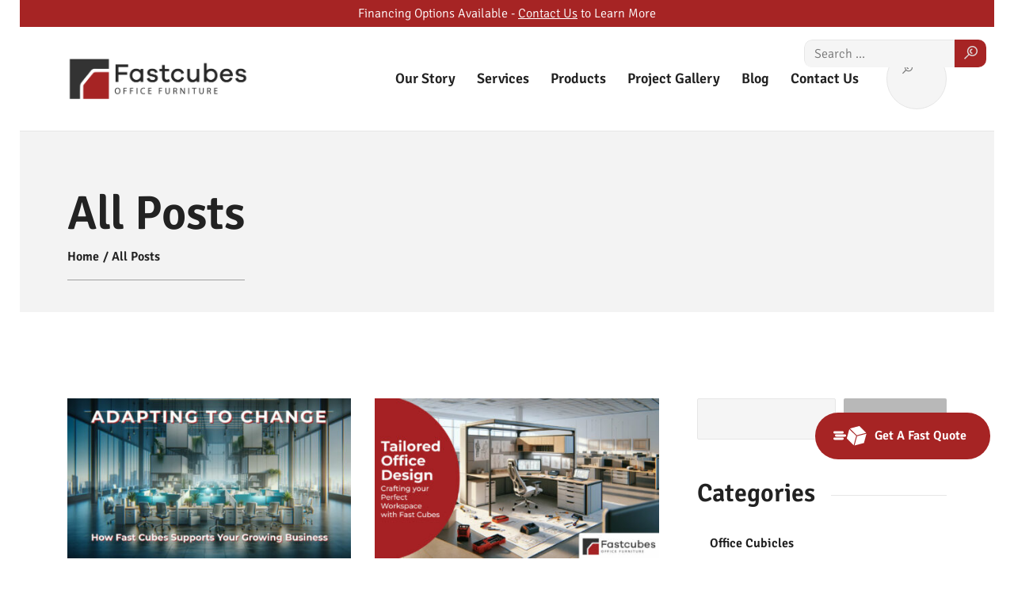

--- FILE ---
content_type: text/html; charset=UTF-8
request_url: https://fastcubes.com/classic-2-columns/
body_size: 101810
content:
<!DOCTYPE html>
<html dir="ltr" lang="en-US" prefix="og: https://ogp.me/ns#" class="no-js
									 scheme_default										">
<head>
	<script>(function(w,d,t,r,u){var f,n,i;w[u]=w[u]||[],f=function(){var o={ti:"25074533"};o.q=w[u],w[u]=new UET(o),w[u].push("pageLoad")},n=d.createElement(t),n.src=r,n.async=1,n.onload=n.onreadystatechange=function(){var s=this.readyState;s&&s!=="loaded"&&s!=="complete"||(f(),n.onload=n.onreadystatechange=null)},i=d.getElementsByTagName(t)[0],i.parentNode.insertBefore(n,i)})(window,document,"script","//bat.bing.com/bat.js","uetq");</script>
	<script>(function(w,d,t,r,u){var f,n,i;w[u]=w[u]||[],f=function(){var o={ti:"25140206"};o.q=w[u],w[u]=new UET(o),w[u].push("pageLoad")},n=d.createElement(t),n.src=r,n.async=1,n.onload=n.onreadystatechange=function(){var s=this.readyState;s&&s!=="loaded"&&s!=="complete"||(f(),n.onload=n.onreadystatechange=null)},i=d.getElementsByTagName(t)[0],i.parentNode.insertBefore(n,i)})(window,document,"script","//bat.bing.com/bat.js","uetq");</script>
    <!-- Google Tag Manager -->
    <script>(function(w,d,s,l,i){w[l]=w[l]||[];w[l].push({'gtm.start':
    new Date().getTime(),event:'gtm.js'});var f=d.getElementsByTagName(s)[0],
    j=d.createElement(s),dl=l!='dataLayer'?'&l='+l:'';j.async=true;j.src=
    'https://www.googletagmanager.com/gtm.js?id='+i+dl;f.parentNode.insertBefore(j,f);
    })(window,document,'script','dataLayer','GTM-WQ3ND4T');</script>
    <!-- End Google Tag Manager -->
			<meta charset="UTF-8">
		<meta name="viewport" content="width=device-width, initial-scale=1, maximum-scale=1">
		<meta name="format-detection" content="telephone=no">
		<link rel="profile" href="//gmpg.org/xfn/11">
		<link rel="pingback" href="https://fastcubes.com/xmlrpc.php">
		<title>Classic 1 column - Fastcubes</title>
<link data-rocket-preload as="style" data-wpr-hosted-gf-parameters="family=Signika%3A300%2C400%2C600%2C700&subset=latin%2Clatin-ext&display=swap" href="https://fastcubes.com/wp-content/cache/fonts/1/google-fonts/css/c/d/2/4a1ba7219ece223d2cc3cd296df28.css" rel="preload">
<link data-wpr-hosted-gf-parameters="family=Signika%3A300%2C400%2C600%2C700&subset=latin%2Clatin-ext&display=swap" href="https://fastcubes.com/wp-content/cache/fonts/1/google-fonts/css/c/d/2/4a1ba7219ece223d2cc3cd296df28.css" media="print" onload="this.media=&#039;all&#039;" rel="stylesheet">
<noscript data-wpr-hosted-gf-parameters=""><link rel="stylesheet" href="https://fonts.googleapis.com/css?family=Signika%3A300%2C400%2C600%2C700&#038;subset=latin%2Clatin-ext&#038;display=swap"></noscript>

		<!-- All in One SEO 4.9.3 - aioseo.com -->
	<meta name="description" content="The Most Trusted Online Cubicle Super Store" />
	<meta name="robots" content="max-image-preview:large" />
	<meta name="author" content="Eric Garcia"/>
	<meta name="google-site-verification" content="0-ZEZ_vwXvVgW2gbW3MBGC5cMjdGnuosPNIo_Z-RhBA" />
	<meta name="p:domain_verify" content="044e180f893e198af4c53e7ba1db2f5c" />
	<link rel="canonical" href="https://fastcubes.com/classic-2-columns/" />
	<link rel="next" href="https://fastcubes.com/classic-2-columns/page/2/" />
	<meta name="generator" content="All in One SEO (AIOSEO) 4.9.3" />
		<meta property="og:locale" content="en_US" />
		<meta property="og:site_name" content="Fastcubes - The Most Trusted Online Cubicle Super Store" />
		<meta property="og:type" content="article" />
		<meta property="og:title" content="Classic 1 column - Fastcubes" />
		<meta property="og:url" content="https://fastcubes.com/classic-2-columns/" />
		<meta property="og:image" content="https://fastcubes.com/wp-content/uploads/2022/08/cropped-Logo-600x136-2-1.png" />
		<meta property="og:image:secure_url" content="https://fastcubes.com/wp-content/uploads/2022/08/cropped-Logo-600x136-2-1.png" />
		<meta property="article:published_time" content="2018-05-24T12:08:13+00:00" />
		<meta property="article:modified_time" content="2018-05-24T12:08:35+00:00" />
		<meta property="article:publisher" content="https://www.facebook.com/fastcubes/" />
		<meta name="twitter:card" content="summary_large_image" />
		<meta name="twitter:site" content="@fastcubes" />
		<meta name="twitter:title" content="Classic 1 column - Fastcubes" />
		<meta name="twitter:creator" content="@fastcubes" />
		<meta name="twitter:image" content="https://fastcubes.com/wp-content/uploads/2022/08/cropped-Logo-600x136-2-1.png" />
		<script type="application/ld+json" class="aioseo-schema">
			{"@context":"https:\/\/schema.org","@graph":[{"@type":"BreadcrumbList","@id":"https:\/\/fastcubes.com\/classic-2-columns\/#breadcrumblist","itemListElement":[{"@type":"ListItem","@id":"https:\/\/fastcubes.com#listItem","position":1,"name":"Home"}]},{"@type":"CollectionPage","@id":"https:\/\/fastcubes.com\/classic-2-columns\/#collectionpage","url":"https:\/\/fastcubes.com\/classic-2-columns\/","name":"Classic 1 column - Fastcubes","description":"The Most Trusted Online Cubicle Super Store","inLanguage":"en-US","isPartOf":{"@id":"https:\/\/fastcubes.com\/#website"},"breadcrumb":{"@id":"https:\/\/fastcubes.com\/classic-2-columns\/#breadcrumblist"}},{"@type":"Organization","@id":"https:\/\/fastcubes.com\/#organization","name":"Fastcubes","description":"The Most Trusted Online Cubicle Super Store","url":"https:\/\/fastcubes.com\/","telephone":"+18778851613","logo":{"@type":"ImageObject","url":"https:\/\/fastcubes.com\/wp-content\/uploads\/2022\/08\/cropped-Logo-600x136-2-1.png","@id":"https:\/\/fastcubes.com\/classic-2-columns\/#organizationLogo","width":1000,"height":227,"caption":"Fastcubes Office Furniture \n1-877-885-1613\n700 American Avenue King of Prussia, PA 19406\nfastcubes.com"},"image":{"@id":"https:\/\/fastcubes.com\/classic-2-columns\/#organizationLogo"},"sameAs":["https:\/\/www.facebook.com\/fastcubes\/","https:\/\/twitter.com\/fastcubes?lang=en","https:\/\/www.instagram.com\/fastcubesofficefurniture\/","https:\/\/za.pinterest.com\/fastcubes\/","https:\/\/www.youtube.com\/channel\/UCeM3EzJWRsW2AbFblFWHJCg","https:\/\/www.linkedin.com\/company\/fastcubes\/"]},{"@type":"WebSite","@id":"https:\/\/fastcubes.com\/#website","url":"https:\/\/fastcubes.com\/","name":"Fastcubes","description":"The Most Trusted Online Cubicle Super Store","inLanguage":"en-US","publisher":{"@id":"https:\/\/fastcubes.com\/#organization"}}]}
		</script>
		<!-- All in One SEO -->

<link rel='dns-prefetch' href='//js.hs-scripts.com' />
<link rel='dns-prefetch' href='//www.googletagmanager.com' />
<link rel='dns-prefetch' href='//fonts.googleapis.com' />
<link href='https://fonts.gstatic.com' crossorigin rel='preconnect' />
<link rel="alternate" type="application/rss+xml" title="Fastcubes &raquo; Feed" href="https://fastcubes.com/feed/" />
<link rel="alternate" type="application/rss+xml" title="Fastcubes &raquo; Comments Feed" href="https://fastcubes.com/comments/feed/" />
<meta property="og:site_name" content="Fastcubes" />
			<meta property="og:description" content="The Most Trusted Online Cubicle Super Store" />
			<meta property="og:type" content="website" />				<meta property="og:image" content="//fastcubes.com/wp-content/uploads/2022/08/cropped-Logo-600x136-2-1.png" />
						<!-- This site uses the Google Analytics by MonsterInsights plugin v9.11.1 - Using Analytics tracking - https://www.monsterinsights.com/ -->
							<script src="//www.googletagmanager.com/gtag/js?id=G-50R9BPDJ5D"  data-cfasync="false" data-wpfc-render="false" type="text/javascript" async></script>
			<script data-cfasync="false" data-wpfc-render="false" type="text/javascript">
				var mi_version = '9.11.1';
				var mi_track_user = true;
				var mi_no_track_reason = '';
								var MonsterInsightsDefaultLocations = {"page_location":"https:\/\/fastcubes.com\/classic-2-columns\/"};
								if ( typeof MonsterInsightsPrivacyGuardFilter === 'function' ) {
					var MonsterInsightsLocations = (typeof MonsterInsightsExcludeQuery === 'object') ? MonsterInsightsPrivacyGuardFilter( MonsterInsightsExcludeQuery ) : MonsterInsightsPrivacyGuardFilter( MonsterInsightsDefaultLocations );
				} else {
					var MonsterInsightsLocations = (typeof MonsterInsightsExcludeQuery === 'object') ? MonsterInsightsExcludeQuery : MonsterInsightsDefaultLocations;
				}

								var disableStrs = [
										'ga-disable-G-50R9BPDJ5D',
									];

				/* Function to detect opted out users */
				function __gtagTrackerIsOptedOut() {
					for (var index = 0; index < disableStrs.length; index++) {
						if (document.cookie.indexOf(disableStrs[index] + '=true') > -1) {
							return true;
						}
					}

					return false;
				}

				/* Disable tracking if the opt-out cookie exists. */
				if (__gtagTrackerIsOptedOut()) {
					for (var index = 0; index < disableStrs.length; index++) {
						window[disableStrs[index]] = true;
					}
				}

				/* Opt-out function */
				function __gtagTrackerOptout() {
					for (var index = 0; index < disableStrs.length; index++) {
						document.cookie = disableStrs[index] + '=true; expires=Thu, 31 Dec 2099 23:59:59 UTC; path=/';
						window[disableStrs[index]] = true;
					}
				}

				if ('undefined' === typeof gaOptout) {
					function gaOptout() {
						__gtagTrackerOptout();
					}
				}
								window.dataLayer = window.dataLayer || [];

				window.MonsterInsightsDualTracker = {
					helpers: {},
					trackers: {},
				};
				if (mi_track_user) {
					function __gtagDataLayer() {
						dataLayer.push(arguments);
					}

					function __gtagTracker(type, name, parameters) {
						if (!parameters) {
							parameters = {};
						}

						if (parameters.send_to) {
							__gtagDataLayer.apply(null, arguments);
							return;
						}

						if (type === 'event') {
														parameters.send_to = monsterinsights_frontend.v4_id;
							var hookName = name;
							if (typeof parameters['event_category'] !== 'undefined') {
								hookName = parameters['event_category'] + ':' + name;
							}

							if (typeof MonsterInsightsDualTracker.trackers[hookName] !== 'undefined') {
								MonsterInsightsDualTracker.trackers[hookName](parameters);
							} else {
								__gtagDataLayer('event', name, parameters);
							}
							
						} else {
							__gtagDataLayer.apply(null, arguments);
						}
					}

					__gtagTracker('js', new Date());
					__gtagTracker('set', {
						'developer_id.dZGIzZG': true,
											});
					if ( MonsterInsightsLocations.page_location ) {
						__gtagTracker('set', MonsterInsightsLocations);
					}
										__gtagTracker('config', 'G-50R9BPDJ5D', {"forceSSL":"true","link_attribution":"true"} );
										window.gtag = __gtagTracker;										(function () {
						/* https://developers.google.com/analytics/devguides/collection/analyticsjs/ */
						/* ga and __gaTracker compatibility shim. */
						var noopfn = function () {
							return null;
						};
						var newtracker = function () {
							return new Tracker();
						};
						var Tracker = function () {
							return null;
						};
						var p = Tracker.prototype;
						p.get = noopfn;
						p.set = noopfn;
						p.send = function () {
							var args = Array.prototype.slice.call(arguments);
							args.unshift('send');
							__gaTracker.apply(null, args);
						};
						var __gaTracker = function () {
							var len = arguments.length;
							if (len === 0) {
								return;
							}
							var f = arguments[len - 1];
							if (typeof f !== 'object' || f === null || typeof f.hitCallback !== 'function') {
								if ('send' === arguments[0]) {
									var hitConverted, hitObject = false, action;
									if ('event' === arguments[1]) {
										if ('undefined' !== typeof arguments[3]) {
											hitObject = {
												'eventAction': arguments[3],
												'eventCategory': arguments[2],
												'eventLabel': arguments[4],
												'value': arguments[5] ? arguments[5] : 1,
											}
										}
									}
									if ('pageview' === arguments[1]) {
										if ('undefined' !== typeof arguments[2]) {
											hitObject = {
												'eventAction': 'page_view',
												'page_path': arguments[2],
											}
										}
									}
									if (typeof arguments[2] === 'object') {
										hitObject = arguments[2];
									}
									if (typeof arguments[5] === 'object') {
										Object.assign(hitObject, arguments[5]);
									}
									if ('undefined' !== typeof arguments[1].hitType) {
										hitObject = arguments[1];
										if ('pageview' === hitObject.hitType) {
											hitObject.eventAction = 'page_view';
										}
									}
									if (hitObject) {
										action = 'timing' === arguments[1].hitType ? 'timing_complete' : hitObject.eventAction;
										hitConverted = mapArgs(hitObject);
										__gtagTracker('event', action, hitConverted);
									}
								}
								return;
							}

							function mapArgs(args) {
								var arg, hit = {};
								var gaMap = {
									'eventCategory': 'event_category',
									'eventAction': 'event_action',
									'eventLabel': 'event_label',
									'eventValue': 'event_value',
									'nonInteraction': 'non_interaction',
									'timingCategory': 'event_category',
									'timingVar': 'name',
									'timingValue': 'value',
									'timingLabel': 'event_label',
									'page': 'page_path',
									'location': 'page_location',
									'title': 'page_title',
									'referrer' : 'page_referrer',
								};
								for (arg in args) {
																		if (!(!args.hasOwnProperty(arg) || !gaMap.hasOwnProperty(arg))) {
										hit[gaMap[arg]] = args[arg];
									} else {
										hit[arg] = args[arg];
									}
								}
								return hit;
							}

							try {
								f.hitCallback();
							} catch (ex) {
							}
						};
						__gaTracker.create = newtracker;
						__gaTracker.getByName = newtracker;
						__gaTracker.getAll = function () {
							return [];
						};
						__gaTracker.remove = noopfn;
						__gaTracker.loaded = true;
						window['__gaTracker'] = __gaTracker;
					})();
									} else {
										console.log("");
					(function () {
						function __gtagTracker() {
							return null;
						}

						window['__gtagTracker'] = __gtagTracker;
						window['gtag'] = __gtagTracker;
					})();
									}
			</script>
							<!-- / Google Analytics by MonsterInsights -->
		<style id='wp-img-auto-sizes-contain-inline-css' type='text/css'>
img:is([sizes=auto i],[sizes^="auto," i]){contain-intrinsic-size:3000px 1500px}
/*# sourceURL=wp-img-auto-sizes-contain-inline-css */
</style>
<link property="stylesheet" rel='stylesheet' id='sbi_styles-css' href='https://fastcubes.com/wp-content/plugins/instagram-feed/css/sbi-styles.min.css?ver=6.10.0' type='text/css' media='all' />
<link data-minify="1" property="stylesheet" rel='stylesheet' id='fluentform-elementor-widget-css' href='https://fastcubes.com/wp-content/cache/min/1/wp-content/plugins/fluentform/assets/css/fluent-forms-elementor-widget.css?ver=1768331114' type='text/css' media='all' />
<style id='wp-emoji-styles-inline-css' type='text/css'>

	img.wp-smiley, img.emoji {
		display: inline !important;
		border: none !important;
		box-shadow: none !important;
		height: 1em !important;
		width: 1em !important;
		margin: 0 0.07em !important;
		vertical-align: -0.1em !important;
		background: none !important;
		padding: 0 !important;
	}
/*# sourceURL=wp-emoji-styles-inline-css */
</style>
<link property="stylesheet" rel='stylesheet' id='wp-block-library-css' href='https://fastcubes.com/wp-includes/css/dist/block-library/style.min.css?ver=6.9' type='text/css' media='all' />
<style id='classic-theme-styles-inline-css' type='text/css'>
/*! This file is auto-generated */
.wp-block-button__link{color:#fff;background-color:#32373c;border-radius:9999px;box-shadow:none;text-decoration:none;padding:calc(.667em + 2px) calc(1.333em + 2px);font-size:1.125em}.wp-block-file__button{background:#32373c;color:#fff;text-decoration:none}
/*# sourceURL=/wp-includes/css/classic-themes.min.css */
</style>
<link data-minify="1" property="stylesheet" rel='stylesheet' id='bp3d-custom-style-css' href='https://fastcubes.com/wp-content/cache/min/1/wp-content/plugins/3d-viewer/public/css/custom-style.css?ver=1768331114' type='text/css' media='all' />
<link data-minify="1" property="stylesheet" rel='stylesheet' id='bp3d-public-css' href='https://fastcubes.com/wp-content/cache/min/1/wp-content/plugins/3d-viewer/dist/public.css?ver=1768331114' type='text/css' media='all' />
<link data-minify="1" property="stylesheet" rel='stylesheet' id='aioseo/css/src/vue/standalone/blocks/table-of-contents/global.scss-css' href='https://fastcubes.com/wp-content/cache/min/1/wp-content/plugins/all-in-one-seo-pack/dist/Lite/assets/css/table-of-contents/global.e90f6d47.css?ver=1768333667' type='text/css' media='all' />
<style id='global-styles-inline-css' type='text/css'>
:root{--wp--preset--aspect-ratio--square: 1;--wp--preset--aspect-ratio--4-3: 4/3;--wp--preset--aspect-ratio--3-4: 3/4;--wp--preset--aspect-ratio--3-2: 3/2;--wp--preset--aspect-ratio--2-3: 2/3;--wp--preset--aspect-ratio--16-9: 16/9;--wp--preset--aspect-ratio--9-16: 9/16;--wp--preset--color--black: #000000;--wp--preset--color--cyan-bluish-gray: #abb8c3;--wp--preset--color--white: #ffffff;--wp--preset--color--pale-pink: #f78da7;--wp--preset--color--vivid-red: #cf2e2e;--wp--preset--color--luminous-vivid-orange: #ff6900;--wp--preset--color--luminous-vivid-amber: #fcb900;--wp--preset--color--light-green-cyan: #7bdcb5;--wp--preset--color--vivid-green-cyan: #00d084;--wp--preset--color--pale-cyan-blue: #8ed1fc;--wp--preset--color--vivid-cyan-blue: #0693e3;--wp--preset--color--vivid-purple: #9b51e0;--wp--preset--gradient--vivid-cyan-blue-to-vivid-purple: linear-gradient(135deg,rgb(6,147,227) 0%,rgb(155,81,224) 100%);--wp--preset--gradient--light-green-cyan-to-vivid-green-cyan: linear-gradient(135deg,rgb(122,220,180) 0%,rgb(0,208,130) 100%);--wp--preset--gradient--luminous-vivid-amber-to-luminous-vivid-orange: linear-gradient(135deg,rgb(252,185,0) 0%,rgb(255,105,0) 100%);--wp--preset--gradient--luminous-vivid-orange-to-vivid-red: linear-gradient(135deg,rgb(255,105,0) 0%,rgb(207,46,46) 100%);--wp--preset--gradient--very-light-gray-to-cyan-bluish-gray: linear-gradient(135deg,rgb(238,238,238) 0%,rgb(169,184,195) 100%);--wp--preset--gradient--cool-to-warm-spectrum: linear-gradient(135deg,rgb(74,234,220) 0%,rgb(151,120,209) 20%,rgb(207,42,186) 40%,rgb(238,44,130) 60%,rgb(251,105,98) 80%,rgb(254,248,76) 100%);--wp--preset--gradient--blush-light-purple: linear-gradient(135deg,rgb(255,206,236) 0%,rgb(152,150,240) 100%);--wp--preset--gradient--blush-bordeaux: linear-gradient(135deg,rgb(254,205,165) 0%,rgb(254,45,45) 50%,rgb(107,0,62) 100%);--wp--preset--gradient--luminous-dusk: linear-gradient(135deg,rgb(255,203,112) 0%,rgb(199,81,192) 50%,rgb(65,88,208) 100%);--wp--preset--gradient--pale-ocean: linear-gradient(135deg,rgb(255,245,203) 0%,rgb(182,227,212) 50%,rgb(51,167,181) 100%);--wp--preset--gradient--electric-grass: linear-gradient(135deg,rgb(202,248,128) 0%,rgb(113,206,126) 100%);--wp--preset--gradient--midnight: linear-gradient(135deg,rgb(2,3,129) 0%,rgb(40,116,252) 100%);--wp--preset--font-size--small: 13px;--wp--preset--font-size--medium: 20px;--wp--preset--font-size--large: 36px;--wp--preset--font-size--x-large: 42px;--wp--preset--spacing--20: 0.44rem;--wp--preset--spacing--30: 0.67rem;--wp--preset--spacing--40: 1rem;--wp--preset--spacing--50: 1.5rem;--wp--preset--spacing--60: 2.25rem;--wp--preset--spacing--70: 3.38rem;--wp--preset--spacing--80: 5.06rem;--wp--preset--shadow--natural: 6px 6px 9px rgba(0, 0, 0, 0.2);--wp--preset--shadow--deep: 12px 12px 50px rgba(0, 0, 0, 0.4);--wp--preset--shadow--sharp: 6px 6px 0px rgba(0, 0, 0, 0.2);--wp--preset--shadow--outlined: 6px 6px 0px -3px rgb(255, 255, 255), 6px 6px rgb(0, 0, 0);--wp--preset--shadow--crisp: 6px 6px 0px rgb(0, 0, 0);}:where(.is-layout-flex){gap: 0.5em;}:where(.is-layout-grid){gap: 0.5em;}body .is-layout-flex{display: flex;}.is-layout-flex{flex-wrap: wrap;align-items: center;}.is-layout-flex > :is(*, div){margin: 0;}body .is-layout-grid{display: grid;}.is-layout-grid > :is(*, div){margin: 0;}:where(.wp-block-columns.is-layout-flex){gap: 2em;}:where(.wp-block-columns.is-layout-grid){gap: 2em;}:where(.wp-block-post-template.is-layout-flex){gap: 1.25em;}:where(.wp-block-post-template.is-layout-grid){gap: 1.25em;}.has-black-color{color: var(--wp--preset--color--black) !important;}.has-cyan-bluish-gray-color{color: var(--wp--preset--color--cyan-bluish-gray) !important;}.has-white-color{color: var(--wp--preset--color--white) !important;}.has-pale-pink-color{color: var(--wp--preset--color--pale-pink) !important;}.has-vivid-red-color{color: var(--wp--preset--color--vivid-red) !important;}.has-luminous-vivid-orange-color{color: var(--wp--preset--color--luminous-vivid-orange) !important;}.has-luminous-vivid-amber-color{color: var(--wp--preset--color--luminous-vivid-amber) !important;}.has-light-green-cyan-color{color: var(--wp--preset--color--light-green-cyan) !important;}.has-vivid-green-cyan-color{color: var(--wp--preset--color--vivid-green-cyan) !important;}.has-pale-cyan-blue-color{color: var(--wp--preset--color--pale-cyan-blue) !important;}.has-vivid-cyan-blue-color{color: var(--wp--preset--color--vivid-cyan-blue) !important;}.has-vivid-purple-color{color: var(--wp--preset--color--vivid-purple) !important;}.has-black-background-color{background-color: var(--wp--preset--color--black) !important;}.has-cyan-bluish-gray-background-color{background-color: var(--wp--preset--color--cyan-bluish-gray) !important;}.has-white-background-color{background-color: var(--wp--preset--color--white) !important;}.has-pale-pink-background-color{background-color: var(--wp--preset--color--pale-pink) !important;}.has-vivid-red-background-color{background-color: var(--wp--preset--color--vivid-red) !important;}.has-luminous-vivid-orange-background-color{background-color: var(--wp--preset--color--luminous-vivid-orange) !important;}.has-luminous-vivid-amber-background-color{background-color: var(--wp--preset--color--luminous-vivid-amber) !important;}.has-light-green-cyan-background-color{background-color: var(--wp--preset--color--light-green-cyan) !important;}.has-vivid-green-cyan-background-color{background-color: var(--wp--preset--color--vivid-green-cyan) !important;}.has-pale-cyan-blue-background-color{background-color: var(--wp--preset--color--pale-cyan-blue) !important;}.has-vivid-cyan-blue-background-color{background-color: var(--wp--preset--color--vivid-cyan-blue) !important;}.has-vivid-purple-background-color{background-color: var(--wp--preset--color--vivid-purple) !important;}.has-black-border-color{border-color: var(--wp--preset--color--black) !important;}.has-cyan-bluish-gray-border-color{border-color: var(--wp--preset--color--cyan-bluish-gray) !important;}.has-white-border-color{border-color: var(--wp--preset--color--white) !important;}.has-pale-pink-border-color{border-color: var(--wp--preset--color--pale-pink) !important;}.has-vivid-red-border-color{border-color: var(--wp--preset--color--vivid-red) !important;}.has-luminous-vivid-orange-border-color{border-color: var(--wp--preset--color--luminous-vivid-orange) !important;}.has-luminous-vivid-amber-border-color{border-color: var(--wp--preset--color--luminous-vivid-amber) !important;}.has-light-green-cyan-border-color{border-color: var(--wp--preset--color--light-green-cyan) !important;}.has-vivid-green-cyan-border-color{border-color: var(--wp--preset--color--vivid-green-cyan) !important;}.has-pale-cyan-blue-border-color{border-color: var(--wp--preset--color--pale-cyan-blue) !important;}.has-vivid-cyan-blue-border-color{border-color: var(--wp--preset--color--vivid-cyan-blue) !important;}.has-vivid-purple-border-color{border-color: var(--wp--preset--color--vivid-purple) !important;}.has-vivid-cyan-blue-to-vivid-purple-gradient-background{background: var(--wp--preset--gradient--vivid-cyan-blue-to-vivid-purple) !important;}.has-light-green-cyan-to-vivid-green-cyan-gradient-background{background: var(--wp--preset--gradient--light-green-cyan-to-vivid-green-cyan) !important;}.has-luminous-vivid-amber-to-luminous-vivid-orange-gradient-background{background: var(--wp--preset--gradient--luminous-vivid-amber-to-luminous-vivid-orange) !important;}.has-luminous-vivid-orange-to-vivid-red-gradient-background{background: var(--wp--preset--gradient--luminous-vivid-orange-to-vivid-red) !important;}.has-very-light-gray-to-cyan-bluish-gray-gradient-background{background: var(--wp--preset--gradient--very-light-gray-to-cyan-bluish-gray) !important;}.has-cool-to-warm-spectrum-gradient-background{background: var(--wp--preset--gradient--cool-to-warm-spectrum) !important;}.has-blush-light-purple-gradient-background{background: var(--wp--preset--gradient--blush-light-purple) !important;}.has-blush-bordeaux-gradient-background{background: var(--wp--preset--gradient--blush-bordeaux) !important;}.has-luminous-dusk-gradient-background{background: var(--wp--preset--gradient--luminous-dusk) !important;}.has-pale-ocean-gradient-background{background: var(--wp--preset--gradient--pale-ocean) !important;}.has-electric-grass-gradient-background{background: var(--wp--preset--gradient--electric-grass) !important;}.has-midnight-gradient-background{background: var(--wp--preset--gradient--midnight) !important;}.has-small-font-size{font-size: var(--wp--preset--font-size--small) !important;}.has-medium-font-size{font-size: var(--wp--preset--font-size--medium) !important;}.has-large-font-size{font-size: var(--wp--preset--font-size--large) !important;}.has-x-large-font-size{font-size: var(--wp--preset--font-size--x-large) !important;}
:where(.wp-block-post-template.is-layout-flex){gap: 1.25em;}:where(.wp-block-post-template.is-layout-grid){gap: 1.25em;}
:where(.wp-block-term-template.is-layout-flex){gap: 1.25em;}:where(.wp-block-term-template.is-layout-grid){gap: 1.25em;}
:where(.wp-block-columns.is-layout-flex){gap: 2em;}:where(.wp-block-columns.is-layout-grid){gap: 2em;}
:root :where(.wp-block-pullquote){font-size: 1.5em;line-height: 1.6;}
/*# sourceURL=global-styles-inline-css */
</style>
<link data-minify="1" property="stylesheet" rel='stylesheet' id='esg-plugin-settings-css' href='https://fastcubes.com/wp-content/cache/min/1/wp-content/plugins/essential-grid/public/assets/css/settings.css?ver=1768331113' type='text/css' media='all' />
<link data-minify="1" property="stylesheet" rel='stylesheet' id='tp-fontello-css' href='https://fastcubes.com/wp-content/cache/min/1/wp-content/plugins/essential-grid/public/assets/font/fontello/css/fontello.css?ver=1768331113' type='text/css' media='all' />
<link data-minify="1" property="stylesheet" rel='stylesheet' id='searchandfilter-css' href='https://fastcubes.com/wp-content/cache/min/1/wp-content/plugins/search-filter/style.css?ver=1768331113' type='text/css' media='all' />
<link data-minify="1" property="stylesheet" rel='stylesheet' id='trx_addons-debug-css' href='https://fastcubes.com/wp-content/cache/min/1/wp-content/plugins/trx_addons/css/trx_addons.debug.css?ver=1768331113' type='text/css' media='all' />
<link data-minify="1" property="stylesheet" rel='stylesheet' id='trx_addons-icons-css' href='https://fastcubes.com/wp-content/cache/min/1/wp-content/plugins/trx_addons/css/font-icons/css/trx_addons_icons-embedded.css?ver=1768331113' type='text/css' media='all' />
<link property="stylesheet" rel='stylesheet' id='swiperslider-css' href='https://fastcubes.com/wp-content/plugins/trx_addons/js/swiper/swiper.min.css' type='text/css' media='all' />
<link property="stylesheet" rel='stylesheet' id='magnific-popup-css' href='https://fastcubes.com/wp-content/plugins/trx_addons/js/magnific/magnific-popup.min.css' type='text/css' media='all' />
<link data-minify="1" property="stylesheet" rel='stylesheet' id='trx_addons-css' href='https://fastcubes.com/wp-content/cache/min/1/wp-content/plugins/trx_addons/css/trx_addons.css?ver=1768331114' type='text/css' media='all' />
<link data-minify="1" property="stylesheet" rel='stylesheet' id='trx_addons-animation-css' href='https://fastcubes.com/wp-content/cache/min/1/wp-content/plugins/trx_addons/css/trx_addons.animation.css?ver=1768331114' type='text/css' media='all' />
<link data-minify="1" property="stylesheet" rel='stylesheet' id='woocommerce-layout-css' href='https://fastcubes.com/wp-content/cache/min/1/wp-content/plugins/woocommerce/assets/css/woocommerce-layout.css?ver=1768331114' type='text/css' media='all' />
<link data-minify="1" property="stylesheet" rel='stylesheet' id='woocommerce-smallscreen-css' href='https://fastcubes.com/wp-content/cache/min/1/wp-content/plugins/woocommerce/assets/css/woocommerce-smallscreen.css?ver=1768331114' type='text/css' media='only screen and (max-width: 768px)' />
<link data-minify="1" property="stylesheet" rel='stylesheet' id='woocommerce-general-css' href='https://fastcubes.com/wp-content/cache/min/1/wp-content/plugins/woocommerce/assets/css/woocommerce.css?ver=1768331114' type='text/css' media='all' />
<style id='woocommerce-inline-inline-css' type='text/css'>
.woocommerce form .form-row .required { visibility: visible; }
/*# sourceURL=woocommerce-inline-inline-css */
</style>
<link property="stylesheet" rel='stylesheet' id='wcspt-style-css' href='https://fastcubes.com/wp-content/plugins/wc-secondary-product-thumbnail/assets/css/wcspt.min.css?ver=1.3.2' type='text/css' media='all' />
<link data-minify="1" property="stylesheet" rel='stylesheet' id='woo-variation-gallery-slider-css' href='https://fastcubes.com/wp-content/cache/min/1/wp-content/plugins/woo-variation-gallery/assets/css/slick.min.css?ver=1768331114' type='text/css' media='all' />
<link data-minify="1" property="stylesheet" rel='stylesheet' id='dashicons-css' href='https://fastcubes.com/wp-content/cache/min/1/wp-includes/css/dashicons.min.css?ver=1768331114' type='text/css' media='all' />
<style id='dashicons-inline-css' type='text/css'>
[data-font="Dashicons"]:before {font-family: 'Dashicons' !important;content: attr(data-icon) !important;speak: none !important;font-weight: normal !important;font-variant: normal !important;text-transform: none !important;line-height: 1 !important;font-style: normal !important;-webkit-font-smoothing: antialiased !important;-moz-osx-font-smoothing: grayscale !important;}
/*# sourceURL=dashicons-inline-css */
</style>
<link property="stylesheet" rel='stylesheet' id='woo-variation-gallery-css' href='https://fastcubes.com/wp-content/plugins/woo-variation-gallery/assets/css/frontend.min.css?ver=1744150909' type='text/css' media='all' />
<style id='woo-variation-gallery-inline-css' type='text/css'>
:root {--wvg-thumbnail-item: 4;--wvg-thumbnail-item-gap: 20px;--wvg-single-image-size: 600px;--wvg-gallery-width: 90%;--wvg-gallery-margin: 100px;}/* Default Width */.woo-variation-product-gallery {max-width: 90% !important;width: 100%;}/* Medium Devices, Desktops */@media only screen and (max-width: 992px) {.woo-variation-product-gallery {width: 992px;max-width: 100% !important;}}/* Small Devices, Tablets */@media only screen and (max-width: 768px) {.woo-variation-product-gallery {width: 768px;max-width: 100% !important; float: none;}}/* Extra Small Devices, Phones */@media only screen and (max-width: 480px) {.woo-variation-product-gallery {width: 300px;max-width: 100% !important; float: none;}}
/*# sourceURL=woo-variation-gallery-inline-css */
</style>
<link property="stylesheet" rel='stylesheet' id='woo-variation-swatches-css' href='https://fastcubes.com/wp-content/plugins/woo-variation-swatches/assets/css/frontend.min.css?ver=1763664372' type='text/css' media='all' />
<style id='woo-variation-swatches-inline-css' type='text/css'>
:root {
--wvs-tick:url("data:image/svg+xml;utf8,%3Csvg filter='drop-shadow(0px 0px 2px rgb(0 0 0 / .8))' xmlns='http://www.w3.org/2000/svg'  viewBox='0 0 30 30'%3E%3Cpath fill='none' stroke='%23ffffff' stroke-linecap='round' stroke-linejoin='round' stroke-width='4' d='M4 16L11 23 27 7'/%3E%3C/svg%3E");

--wvs-cross:url("data:image/svg+xml;utf8,%3Csvg filter='drop-shadow(0px 0px 5px rgb(255 255 255 / .6))' xmlns='http://www.w3.org/2000/svg' width='72px' height='72px' viewBox='0 0 24 24'%3E%3Cpath fill='none' stroke='%23d10000' stroke-linecap='round' stroke-width='0.6' d='M5 5L19 19M19 5L5 19'/%3E%3C/svg%3E");
--wvs-single-product-item-width:45px;
--wvs-single-product-item-height:45px;
--wvs-single-product-item-font-size:16px}
/*# sourceURL=woo-variation-swatches-inline-css */
</style>
<link data-minify="1" property="stylesheet" rel='stylesheet' id='yith_wcbm_badge_style-css' href='https://fastcubes.com/wp-content/cache/min/1/wp-content/plugins/yith-woocommerce-badges-management/assets/css/frontend.css?ver=1768331114' type='text/css' media='all' />
<link data-minify="1" property="stylesheet" rel='stylesheet' id='yith-gfont-open-sans-css' href='https://fastcubes.com/wp-content/cache/min/1/wp-content/plugins/yith-woocommerce-badges-management/assets/fonts/open-sans/style.css?ver=1768331114' type='text/css' media='all' />
<link data-minify="1" property="stylesheet" rel='stylesheet' id='xoo-cp-style-css' href='https://fastcubes.com/wp-content/cache/min/1/wp-content/plugins/added-to-cart-popup-woocommerce/assets/css/xoo-cp-style.css?ver=1768331114' type='text/css' media='all' />
<style id='xoo-cp-style-inline-css' type='text/css'>
a.xoo-cp-btn-ch{
				display: none;
			}td.xoo-cp-pqty{
			    min-width: 120px;
			}.xoo-cp-adding,.xoo-cp-added{display:none!important}
			.xoo-cp-container{
				max-width: 650px;
			}
			.xcp-btn{
				background-color: #000000;
				color: #ffffff;
				font-size: 16px;
				border-radius: 5px;
				border: 1px solid #000000;
			}
			.xcp-btn:hover{
				color: #ffffff;
			}
			td.xoo-cp-pimg{
				width: 20%;
			}
			table.xoo-cp-pdetails , table.xoo-cp-pdetails tr{
				border: 0!important;
			}
			table.xoo-cp-pdetails td{
				border-style: solid;
				border-width: 0px;
				border-color: #ffffff;
			}
/*# sourceURL=xoo-cp-style-inline-css */
</style>
<link data-minify="1" property="stylesheet" rel='stylesheet' id='elementor-icons-css' href='https://fastcubes.com/wp-content/cache/min/1/wp-content/plugins/elementor/assets/lib/eicons/css/elementor-icons.min.css?ver=1768331114' type='text/css' media='all' />
<link property="stylesheet" rel='stylesheet' id='elementor-frontend-css' href='https://fastcubes.com/wp-content/plugins/elementor/assets/css/frontend.min.css?ver=3.34.1' type='text/css' media='all' />
<style id='elementor-frontend-inline-css' type='text/css'>
.elementor-kit-650{--e-global-color-primary:#6EC1E4;--e-global-color-secondary:#54595F;--e-global-color-text:#7A7A7A;--e-global-color-accent:#61CE70;--e-global-typography-primary-font-family:"Roboto";--e-global-typography-primary-font-weight:600;--e-global-typography-secondary-font-family:"Roboto Slab";--e-global-typography-secondary-font-weight:400;--e-global-typography-text-font-family:"Roboto";--e-global-typography-text-font-weight:400;--e-global-typography-accent-font-family:"Roboto";--e-global-typography-accent-font-weight:500;}.elementor-section.elementor-section-boxed > .elementor-container{max-width:1140px;}.e-con{--container-max-width:1140px;}.elementor-widget:not(:last-child){margin-block-end:20px;}.elementor-element{--widgets-spacing:20px 20px;--widgets-spacing-row:20px;--widgets-spacing-column:20px;}{}h1.entry-title{display:var(--page-title-display);}@media(max-width:1024px){.elementor-section.elementor-section-boxed > .elementor-container{max-width:1024px;}.e-con{--container-max-width:1024px;}}@media(max-width:767px){.elementor-section.elementor-section-boxed > .elementor-container{max-width:767px;}.e-con{--container-max-width:767px;}}
/*# sourceURL=elementor-frontend-inline-css */
</style>
<link data-minify="1" property="stylesheet" rel='stylesheet' id='font-awesome-5-all-css' href='https://fastcubes.com/wp-content/cache/min/1/wp-content/plugins/elementor/assets/lib/font-awesome/css/all.min.css?ver=1768331114' type='text/css' media='all' />
<link property="stylesheet" rel='stylesheet' id='font-awesome-4-shim-css' href='https://fastcubes.com/wp-content/plugins/elementor/assets/lib/font-awesome/css/v4-shims.min.css?ver=3.34.1' type='text/css' media='all' />
<link property="stylesheet" rel='stylesheet' id='sbistyles-css' href='https://fastcubes.com/wp-content/plugins/instagram-feed/css/sbi-styles.min.css?ver=6.10.0' type='text/css' media='all' />
<link data-minify="1" property="stylesheet" rel='stylesheet' id='elementor-gf-local-roboto-css' href='https://fastcubes.com/wp-content/cache/min/1/wp-content/uploads/elementor/google-fonts/css/roboto.css?ver=1768331114' type='text/css' media='all' />
<link data-minify="1" property="stylesheet" rel='stylesheet' id='elementor-gf-local-robotoslab-css' href='https://fastcubes.com/wp-content/cache/min/1/wp-content/uploads/elementor/google-fonts/css/robotoslab.css?ver=1768331114' type='text/css' media='all' />
<link data-minify="1" property="stylesheet" rel='stylesheet' id='trx_addons-widget_instagram-css' href='https://fastcubes.com/wp-content/cache/min/1/wp-content/plugins/trx_addons/components/widgets/instagram/instagram.css?ver=1768331114' type='text/css' media='all' />
<link data-minify="1" property="stylesheet" rel='stylesheet' id='ekit-widget-styles-css' href='https://fastcubes.com/wp-content/cache/min/1/wp-content/plugins/elementskit-lite/widgets/init/assets/css/widget-styles.css?ver=1768331114' type='text/css' media='all' />
<link data-minify="1" property="stylesheet" rel='stylesheet' id='ekit-responsive-css' href='https://fastcubes.com/wp-content/cache/min/1/wp-content/plugins/elementskit-lite/widgets/init/assets/css/responsive.css?ver=1768331114' type='text/css' media='all' />
<link property="stylesheet" rel='stylesheet' id='eael-general-css' href='https://fastcubes.com/wp-content/plugins/essential-addons-for-elementor-lite/assets/front-end/css/view/general.min.css?ver=6.5.7' type='text/css' media='all' />
<link property="stylesheet" rel='stylesheet' id='wpr-text-animations-css-css' href='https://fastcubes.com/wp-content/plugins/royal-elementor-addons/assets/css/lib/animations/text-animations.min.css?ver=1.7.1045' type='text/css' media='all' />
<link property="stylesheet" rel='stylesheet' id='wpr-addons-css-css' href='https://fastcubes.com/wp-content/plugins/royal-elementor-addons/assets/css/frontend.min.css?ver=1.7.1045' type='text/css' media='all' />
<link data-minify="1" property="stylesheet" rel='stylesheet' id='wpgdprc-front-css-css' href='https://fastcubes.com/wp-content/cache/min/1/wp-content/plugins/wp-gdpr-compliance/Assets/css/front.css?ver=1768331114' type='text/css' media='all' />
<style id='wpgdprc-front-css-inline-css' type='text/css'>
:root{--wp-gdpr--bar--background-color: #000000;--wp-gdpr--bar--color: #ffffff;--wp-gdpr--button--background-color: #000000;--wp-gdpr--button--background-color--darken: #000000;--wp-gdpr--button--color: #ffffff;}
/*# sourceURL=wpgdprc-front-css-inline-css */
</style>

<link data-minify="1" property="stylesheet" rel='stylesheet' id='fontello-style-css' href='https://fastcubes.com/wp-content/cache/min/1/wp-content/themes/ozisti/css/font-icons/css/fontello-embedded.css?ver=1768331114' type='text/css' media='all' />
<link data-minify="1" property="stylesheet" rel='stylesheet' id='ozisti-main-css' href='https://fastcubes.com/wp-content/cache/min/1/wp-content/themes/ozisti/style.css?ver=1768331114' type='text/css' media='all' />
<style id='ozisti-main-inline-css' type='text/css'>
.body_style_boxed .page_wrap{width:1428px}.content_wrap,.content_container{width:1308px}body.body_style_wide:not(.expand_content) [class*="content_wrap"]>.content,body.body_style_boxed:not(.expand_content) [class*="content_wrap"]>.content{width:878px}[class*="content_wrap"]>.sidebar{width:340px}.body_style_fullwide.sidebar_right [class*="content_wrap"]>.content,.body_style_fullscreen.sidebar_right [class*="content_wrap"]>.content{padding-right:430px}.body_style_fullwide.sidebar_right [class*="content_wrap"]>.sidebar,.body_style_fullscreen.sidebar_right [class*="content_wrap"]>.sidebar{margin-left:-340px}.body_style_fullwide.sidebar_left [class*="content_wrap"]>.content,.body_style_fullscreen.sidebar_left [class*="content_wrap"]>.content{padding-left:430px}.body_style_fullwide.sidebar_left [class*="content_wrap"]>.sidebar,.body_style_fullscreen.sidebar_left [class*="content_wrap"]>.sidebar{margin-right:-340px}.sc_content_width_1_1{width:1308px}.sc_content_width_1_2{width:654px}.sc_content_width_1_3{width:436px}.sc_content_width_2_3{width:872px}.sc_content_width_1_4{width:327px}.sc_content_width_3_4{width:981px}/* Narrow:5px */.elementor-section.elementor-section-justified.elementor-section-boxed:not(.elementor-inner-section)>.elementor-container.elementor-column-gap-narrow,.elementor-section.elementor-section-justified.elementor-section-full_width:not(.elementor-section-stretched):not(.elementor-inner-section)>.elementor-container.elementor-column-gap-narrow{width:1318px}.sidebar_show .content_wrap .elementor-section.elementor-section-justified.elementor-section-boxed:not(.elementor-inner-section)>.elementor-container.elementor-column-gap-narrow,.sidebar_show .content_wrap .elementor-section.elementor-section-justified.elementor-section-full_width:not(.elementor-section-stretched):not(.elementor-inner-section)>.elementor-container.elementor-column-gap-narrow{width:888px}/* Default:10px */.elementor-section.elementor-section-justified.elementor-section-boxed:not(.elementor-inner-section)>.elementor-container.elementor-column-gap-default,.elementor-section.elementor-section-justified.elementor-section-full_width:not(.elementor-section-stretched):not(.elementor-inner-section)>.elementor-container.elementor-column-gap-default{width:1328px}.sidebar_show .content_wrap .elementor-section.elementor-section-justified.elementor-section-boxed:not(.elementor-inner-section)>.elementor-container.elementor-column-gap-default,.sidebar_show .content_wrap .elementor-section.elementor-section-justified.elementor-section-full_width:not(.elementor-section-stretched):not(.elementor-inner-section)>.elementor-container.elementor-column-gap-default{width:898px}/* Extended:15px */.elementor-section.elementor-section-justified.elementor-section-boxed:not(.elementor-inner-section)>.elementor-container.elementor-column-gap-extended,.elementor-section.elementor-section-justified.elementor-section-full_width:not(.elementor-section-stretched):not(.elementor-inner-section)>.elementor-container.elementor-column-gap-extended{width:1338px}.sidebar_show .content_wrap .elementor-section.elementor-section-justified.elementor-section-boxed:not(.elementor-inner-section)>.elementor-container.elementor-column-gap-extended,.sidebar_show .content_wrap .elementor-section.elementor-section-justified.elementor-section-full_width:not(.elementor-section-stretched):not(.elementor-inner-section)>.elementor-container.elementor-column-gap-extended{width:908px}/* Wide:20px */.elementor-section.elementor-section-justified.elementor-section-boxed:not(.elementor-inner-section)>.elementor-container.elementor-column-gap-wide,.elementor-section.elementor-section-justified.elementor-section-full_width:not(.elementor-section-stretched):not(.elementor-inner-section)>.elementor-container.elementor-column-gap-wide{width:1348px}.sidebar_show .content_wrap .elementor-section.elementor-section-justified.elementor-section-boxed:not(.elementor-inner-section)>.elementor-container.elementor-column-gap-wide,.sidebar_show .content_wrap .elementor-section.elementor-section-justified.elementor-section-full_width:not(.elementor-section-stretched):not(.elementor-inner-section)>.elementor-container.elementor-column-gap-wide{width:918px}/* Wider:30px */.elementor-section.elementor-section-justified.elementor-section-boxed:not(.elementor-inner-section)>.elementor-container.elementor-column-gap-wider,.elementor-section.elementor-section-justified.elementor-section-full_width:not(.elementor-section-stretched):not(.elementor-inner-section)>.elementor-container.elementor-column-gap-wider{width:1368px}.sidebar_show .content_wrap .elementor-section.elementor-section-justified.elementor-section-boxed:not(.elementor-inner-section)>.elementor-container.elementor-column-gap-wider,.sidebar_show .content_wrap .elementor-section.elementor-section-justified.elementor-section-full_width:not(.elementor-section-stretched):not(.elementor-inner-section)>.elementor-container.elementor-column-gap-wider{width:938px}body{font-family:"Signika",sans-serif;	font-size:1rem;	font-weight:300;	font-style:normal;	line-height:1.65em;	text-decoration:none;	text-transform:none;	letter-spacing:0px}.wp-block-calendar table{font-family:"Signika",sans-serif}p,ul,ol,dl,blockquote,address,.post_item_single .wp-block-button,.post_item_single .wp-block-cover,.post_item_single .wp-block-image,.post_item_single .wp-block-video,.post_item_single .wp-block-search,.post_item_single .wp-block-archives,.post_item_single .wp-block-categories,.post_item_single .wp-block-calendar,.post_item_single .wp-block-media-text,.post_item_single figure.wp-block-gallery{margin-top:0em;	margin-bottom:1.57em}h1,.front_page_section_caption{font-family:"Signika",sans-serif;	font-size:3.750em;	font-weight:600;	font-style:normal;	line-height:1.085em;	text-decoration:none;	text-transform:none;	letter-spacing:0px;	margin-top:1.62em;	margin-bottom:0.39em}h2{font-family:"Signika",sans-serif;	font-size:3.000em;	font-weight:600;	font-style:normal;	line-height:1.11em;	text-decoration:none;	text-transform:none; margin-top:2.1em;	margin-bottom:0.398em}h3{font-family:"Signika",sans-serif;	font-size:2.250em;	font-weight:600;	font-style:normal;	line-height:1.25em;	text-decoration:none;	text-transform:none;	letter-spacing:0px;	margin-top:2.5em;	margin-bottom:0.49em}h4{font-family:"Signika",sans-serif;	font-size:1.875em;	font-weight:600;	font-style:normal;	line-height:1.285em;	text-decoration:none;	text-transform:none;	letter-spacing:0px;	margin-top:3em;	margin-bottom:0.42em}h5{font-family:"Signika",sans-serif;	font-size:1.500em;	font-weight:600;	font-style:normal;	line-height:1.25em;	text-decoration:none;	text-transform:none;	letter-spacing:0px;	margin-top:3.525em;	margin-bottom:0.49em}h6{font-family:"Signika",sans-serif;	font-size:1.125em;	font-weight:600;	font-style:normal;	line-height:1.21em;	text-decoration:none;	text-transform:none;	letter-spacing:0px;	margin-top:4.5em;	margin-bottom:0.8em}input[type="text"],input[type="number"],input[type="email"],input[type="url"],input[type="tel"],input[type="search"],input[type="password"],textarea,textarea.wp-editor-area,.select_container,select,.select_container select{font-size:1em;	font-weight:300;	font-style:normal;	line-height:1.5em;	text-decoration:none;	text-transform:none;	letter-spacing:0px}button,input[type="button"],input[type="reset"],input[type="submit"],.theme_button,.sc_layouts_row .sc_button,.gallery_preview_show .post_readmore,.post_item .more-link,div.esg-filter-wrapper .esg-filterbutton>span,.mptt-navigation-tabs li a,.ozisti_tabs .ozisti_tabs_titles li a,.wp-block-button__link{font-family:"Signika",sans-serif;	font-size:16px;	font-weight:600;	font-style:normal;	line-height:20px;	text-decoration:none;	text-transform:none}.top_panel .slider_engine_revo .slide_title{font-family:"Signika",sans-serif}blockquote,mark,ins,.logo_text,.post_price.price,.theme_scroll_down{font-family:"Signika",sans-serif}.post_meta{font-size:16px;	font-weight:300;	font-style:normal;	line-height:1.5em;	text-decoration:none;	text-transform:none;	letter-spacing:0px;	margin-top:0.4em}em,i,.post-date,.rss-date .post_date,.post_meta_item,.post_counters_item,.post_meta .vc_inline-link,.comments_list_wrap .comment_date,.comments_list_wrap .comment_time,.comments_list_wrap .comment_counters,.top_panel .slider_engine_revo .slide_subtitle,.logo_slogan,fieldset legend,figure figcaption,.wp-caption .wp-caption-text,.wp-caption .wp-caption-dd,.wp-caption-overlay .wp-caption .wp-caption-text,.wp-caption-overlay .wp-caption .wp-caption-dd,.format-audio .post_featured .post_audio_author,.trx_addons_audio_player .audio_author,.post_item_single .post_content .post_meta,.author_bio .author_link,.comments_list_wrap .comment_posted,.comments_list_wrap .comment_reply{}body .minimal-light .esg-filterbutton,body .minimal-light .esg-navigationbutton,.search_wrap .search_results .post_meta_item,.search_wrap .search_results .post_counters_item{font-family:"Signika",sans-serif}.logo_text{font-family:"Signika",sans-serif;	font-size:1.8em;	font-weight:400;	font-style:normal;	line-height:1.25em;	text-decoration:none;	text-transform:uppercase;	letter-spacing:1px}.logo_footer_text{font-family:"Signika",sans-serif}.menu_main_nav_area,.top_panel .sc_layouts_row:not(.sc_layouts_row_type_narrow) .sc_layouts_menu_nav,.sc_layouts_menu_dir_vertical .sc_layouts_menu_nav{font-family:"Signika",sans-serif;	font-size:18px;	line-height:1.4em}.menu_main_nav>li>a,.top_panel .sc_layouts_row:not(.sc_layouts_row_type_narrow) .sc_layouts_menu_nav>li>a{font-weight:600;	font-style:normal;	text-decoration:none;	text-transform:none;	letter-spacing:0px}.menu_main_nav>li[class*="current-menu-"]>a .sc_layouts_menu_item_description,.sc_layouts_menu_nav>li[class*="current-menu-"]>a .sc_layouts_menu_item_description{font-weight:600}.menu_main_nav>li>ul,.top_panel .sc_layouts_row:not(.sc_layouts_row_type_narrow) .sc_layouts_menu_nav>li>ul,.top_panel .sc_layouts_row:not(.sc_layouts_row_type_narrow) .sc_layouts_menu_popup .sc_layouts_menu_nav{font-family:"Signika",sans-serif;	font-size:18px;	line-height:1.4em}.menu_main_nav>li ul>li>a,.top_panel .sc_layouts_row:not(.sc_layouts_row_type_narrow) .sc_layouts_menu_nav>li ul>li>a,.top_panel .sc_layouts_row:not(.sc_layouts_row_type_narrow) .sc_layouts_menu_popup .sc_layouts_menu_nav>li>a{font-weight:600;	font-style:normal;	text-decoration:none;	text-transform:none;	letter-spacing:0px}.menu_mobile .menu_mobile_nav_area>ul{font-family:"Signika",sans-serif}.menu_mobile .menu_mobile_nav_area>ul>li ul{font-family:"Signika",sans-serif}.sc_layouts_cart_widget,.sc_skills_pie.sc_skills_compact_off .sc_skills_item_title,.sc_dishes_compact .sc_services_item_title,.sc_services_iconed .sc_services_item_title{font-family:"Signika",sans-serif}.toc_menu_item .toc_menu_description,.sc_recent_news .post_item .post_footer .post_counters .post_counters_item,.sc_item_subtitle.sc_item_title_style_shadow,.sc_icons_item_title,.sc_price_item_title,.sc_price_item_price,.sc_courses_default .sc_courses_item_price,.sc_courses_default .trx_addons_hover_content .trx_addons_hover_links a,.sc_promo_modern .sc_promo_link2 span+span,.sc_skills_counter .sc_skills_total,.sc_skills_pie.sc_skills_compact_off .sc_skills_total,.slider_container .slide_info.slide_info_large .slide_title,.slider_style_modern .slider_controls_label span + span,.slider_pagination_wrap,.sc_slider_controller_info{font-family:"Signika",sans-serif}.sc_item_subtitle,.sc_recent_news .post_item .post_meta,.sc_action_item_description,.sc_price_item_description,.sc_price_item_details,.sc_courses_default .sc_courses_item_date,.courses_single .courses_page_meta,.sc_promo_modern .sc_promo_link2 span,.sc_skills_counter .sc_skills_item_title,.slider_style_modern .slider_controls_label span,.slider_titles_outside_wrap .slide_cats,.slider_titles_outside_wrap .slide_subtitle,.sc_team .sc_team_item_subtitle,.sc_dishes .sc_dishes_item_subtitle,.sc_services .sc_services_item_subtitle,.team_member_page .team_member_brief_info_text,.sc_testimonials_item_author_title,.sc_testimonials_item_content:before{}.sc_button,.sc_button_simple,.sc_form button{font-family:"Signika",sans-serif;	font-size:16px;	font-weight:600;	font-style:normal;	line-height:20px;	text-decoration:none;	text-transform:none}.sc_promo_modern .sc_promo_link2{font-family:"Signika",sans-serif}form.mc4wp-form .mc4wp-form-fields input[type="email"]{font-size:1em;	font-weight:300;	font-style:normal;	line-height:1.5em;	text-decoration:none;	text-transform:none;	letter-spacing:0px}form.mc4wp-form .mc4wp-form-fields input[type="submit"]{font-family:"Signika",sans-serif;	font-size:16px;	font-weight:600;	font-style:normal;	line-height:20px;	text-decoration:none;	text-transform:none}.woocommerce .checkout table.shop_table .product-name .variation,.woocommerce .shop_table.order_details td.product-name .variation{font-family:"Signika",sans-serif}.woocommerce ul.products li.product .price,.woocommerce-page ul.products li.product .price,.woocommerce ul.products li.product .post_header,.woocommerce-page ul.products li.product .post_header,.single-product div.product .woocommerce-tabs .wc-tabs li a,.woocommerce .shop_table th,.woocommerce span.onsale,.wc-block-grid__product-onsale,.woocommerce div.product p.price,.woocommerce div.product span.price,.woocommerce div.product .summary .stock,.woocommerce #reviews #comments ol.commentlist li .comment-text p.meta strong,.woocommerce-page #reviews #comments ol.commentlist li .comment-text p.meta strong,.woocommerce table.cart td.product-name a,.woocommerce-page table.cart td.product-name a,.woocommerce #content table.cart td.product-name a,.woocommerce-page #content table.cart td.product-name a,.woocommerce .checkout table.shop_table .product-name,.woocommerce .shop_table.order_details td.product-name,.woocommerce .order_details li strong,.woocommerce-MyAccount-navigation,.woocommerce-MyAccount-content .woocommerce-Address-title a{font-family:"Signika",sans-serif}.woocommerce ul.products li.product .button,.woocommerce div.product form.cart .button,.woocommerce .woocommerce-message .button,.woocommerce #review_form #respond p.form-submit input[type="submit"],.woocommerce-page #review_form #respond p.form-submit input[type="submit"],.woocommerce table.my_account_orders .order-actions .button,.woocommerce .button,.woocommerce-page .button,.woocommerce a.button,.woocommerce button.button,.woocommerce input.button.woocommerce #respond input#submit,.woocommerce input[type="button"],.woocommerce-page input[type="button"],.woocommerce input[type="submit"],.woocommerce-page input[type="submit"],#btn-buy{font-family:"Signika",sans-serif;	font-size:16px;	font-weight:600;	font-style:normal;	line-height:20px;	text-decoration:none;	text-transform:none}.woocommerce table.cart td.actions .coupon .input-text,.woocommerce #content table.cart td.actions .coupon .input-text,.woocommerce-page table.cart td.actions .coupon .input-text,.woocommerce-page #content table.cart td.actions .coupon .input-text{font-size:1em;	font-weight:300;	font-style:normal;	line-height:1.5em;	text-decoration:none;	text-transform:none;	letter-spacing:0px}.woocommerce ul.products li.product .post_header .post_tags,.woocommerce div.product .product_meta span>a,.woocommerce div.product .product_meta span>span,.woocommerce div.product form.cart .reset_variations,.woocommerce #reviews #comments ol.commentlist li .comment-text p.meta time,.woocommerce-page #reviews #comments ol.commentlist li .comment-text p.meta time{}.scheme_default body,.scheme_default .body_style_boxed .page_wrap{background-color:#ffffff}.scheme_default{color:#1a1a1a}.scheme_default h1,.scheme_default h2,.scheme_default h3,.scheme_default h4,.scheme_default h5,.scheme_default h6,.scheme_default h1 a,.scheme_default h2 a,.scheme_default h3 a,.scheme_default h4 a,.scheme_default h5 a,.scheme_default h6 a,.scheme_default li a,.scheme_default [class*="color_style_"] h1 a,.scheme_default [class*="color_style_"] h2 a,.scheme_default [class*="color_style_"] h3 a,.scheme_default [class*="color_style_"] h4 a,.scheme_default [class*="color_style_"] h5 a,.scheme_default [class*="color_style_"] h6 a,.scheme_default [class*="color_style_"] li a{color:#222222}.scheme_default h1 a:hover,.scheme_default h2 a:hover,.scheme_default h3 a:hover,.scheme_default h4 a:hover,.scheme_default h5 a:hover,.scheme_default h6 a:hover,.scheme_default li a:hover{color:#b8b8b8;	border-color:#b8b8b8}.scheme_default .color_style_link2 h1 a:hover,.scheme_default .color_style_link2 h2 a:hover,.scheme_default .color_style_link2 h3 a:hover,.scheme_default .color_style_link2 h4 a:hover,.scheme_default .color_style_link2 h5 a:hover,.scheme_default .color_style_link2 h6 a:hover,.scheme_default .color_style_link2 li a:hover{color:#bf0000}.scheme_default .color_style_link3 h1 a:hover,.scheme_default .color_style_link3 h2 a:hover,.scheme_default .color_style_link3 h3 a:hover,.scheme_default .color_style_link3 h4 a:hover,.scheme_default .color_style_link3 h5 a:hover,.scheme_default .color_style_link3 h6 a:hover,.scheme_default .color_style_link3 li a:hover{color:#484848}.scheme_default .color_style_dark h1 a:hover,.scheme_default .color_style_dark h2 a:hover,.scheme_default .color_style_dark h3 a:hover,.scheme_default .color_style_dark h4 a:hover,.scheme_default .color_style_dark h5 a:hover,.scheme_default .color_style_dark h6 a:hover,.scheme_default .color_style_dark li a:hover{color:#b8b8b8}.scheme_default dt,.scheme_default b,.scheme_default strong,.scheme_default em,.scheme_default mark,.scheme_default ins{color:#222222}.scheme_default s,.scheme_default strike,.scheme_default del{color:#bfbfbf}.scheme_default code{color:#414141;	background-color:#f3f3f3;	border-color:#e5e5e5}.scheme_default code a{color:#dd0000}.scheme_default code a:hover{color:#bebebe}.scheme_default a{color:#b8b8b8}.scheme_default a:hover{color:#dd0000;	border-color:#dd0000}.scheme_default .color_style_link2 a{color:#bf0000}.scheme_default .color_style_link2 a:hover{color:#3a3a3a}.scheme_default .color_style_link3 a{color:#484848}.scheme_default .color_style_link3 a:hover{color:#bf0000}.scheme_default .color_style_dark a{color:#222222}.scheme_default .color_style_dark a:hover{color:#b8b8b8}.scheme_default blockquote{color:#6a6a6a;	background-color:#262626}.scheme_default blockquote:before{color:#bebebe}.scheme_default blockquote a{color:#bebebe}.scheme_default blockquote a:hover{color:#dd0000;	border-color:#dd0000}.scheme_default blockquote dt,.scheme_default blockquote b,.scheme_default blockquote strong,.scheme_default blockquote i,.scheme_default blockquote em,.scheme_default blockquote mark,.scheme_default blockquote ins{color:#6a6a6a}.scheme_default blockquote s,.scheme_default blockquote strike,.scheme_default blockquote del{color:#afafaf}.scheme_default blockquote code{color:#6a6a6a;	background-color:#262626;	border-color:#3d3d3d}.scheme_default table th,.scheme_default table th + th,.scheme_default table td + th{border-color:#313131}.scheme_default table td,.scheme_default table th + td,.scheme_default table td + td{color:#1a1a1a;	border-color:#e6e6e6}.scheme_default table th{color:#6a6a6a;	background-color:#262626}.scheme_default table th b,.scheme_default table th strong{color:#6a6a6a}.scheme_default table>tbody>tr:nth-child(2n+1)>td{background-color:#f3f3f3}.scheme_default table>tbody>tr:nth-child(2n)>td{}.scheme_default table th a{color:#dd0000}.scheme_default table th a:hover{color:#6a6a6a;	border-color:#6a6a6a}.scheme_default hr{border-color:#e6e6e6}.scheme_default figure figcaption,.scheme_default .wp-caption .wp-caption-text,.scheme_default .wp-caption .wp-caption-dd,.scheme_default .wp-caption-overlay .wp-caption .wp-caption-text,.scheme_default .wp-caption-overlay .wp-caption .wp-caption-dd{color:#ffffff;	background-color:rgba(34,34,34,0.7)}.scheme_default figure figcaption a,.scheme_default .wp-caption .wp-caption-text a{color:#dd0000}.scheme_default ul>li:before{color:#b8b8b8}.scheme_default .widget_search form:after,.scheme_default .woocommerce.widget_product_search form:after,.scheme_default .widget_display_search form:after,.scheme_default #bbpress-forums #bbp-search-form:after{color:#787878}.scheme_default form.wp-block-search:hover button.wp-block-search__button:after,.scheme_default .widget_search form:hover:after,.scheme_default .woocommerce.widget_product_search form:hover:after,.scheme_default .widget_display_search form:hover:after,.scheme_default #bbpress-forums #bbp-search-form:hover:after{color:#0d0d0d}.scheme_default fieldset{border-color:#e6e6e6}.scheme_default fieldset legend{color:#222222;	background-color:#ffffff}.scheme_default input[type="text"],.scheme_default input[type="number"],.scheme_default input[type="email"],.scheme_default input[type="url"],.scheme_default input[type="tel"],.scheme_default input[type="search"],.scheme_default input[type="password"],.scheme_default .select_container,.scheme_default .select2-container.select2-container--default span.select2-choice,.scheme_default .select2-container.select2-container--default span.select2-selection,.scheme_default .select2-container.select2-container--default .select2-selection--single .select2-selection__rendered,.scheme_default .select2-container.select2-container--default .select2-selection--multiple,.scheme_default textarea,.scheme_default textarea.wp-editor-area,.scheme_default .tourmaster-form-field input[type="text"],.scheme_default .tourmaster-form-field input[type="email"],.scheme_default .tourmaster-form-field input[type="password"],.scheme_default .tourmaster-form-field textarea,.scheme_default .tourmaster-form-field select,.scheme_default .tourmaster-form-field.tourmaster-with-border input[type="text"],.scheme_default .tourmaster-form-field.tourmaster-with-border input[type="email"],.scheme_default .tourmaster-form-field.tourmaster-with-border input[type="password"],.scheme_default .tourmaster-form-field.tourmaster-with-border textarea,.scheme_default .tourmaster-form-field.tourmaster-with-border select,.scheme_default #buddypress .dir-search input[type="search"],.scheme_default #buddypress .dir-search input[type="text"],.scheme_default #buddypress .groups-members-search input[type="search"],.scheme_default #buddypress .groups-members-search input[type="text"],.scheme_default #buddypress .standard-form input[type="color"],.scheme_default #buddypress .standard-form input[type="date"],.scheme_default #buddypress .standard-form input[type="datetime-local"],.scheme_default #buddypress .standard-form input[type="datetime"],.scheme_default #buddypress .standard-form input[type="email"],.scheme_default #buddypress .standard-form input[type="month"],.scheme_default #buddypress .standard-form input[type="number"],.scheme_default #buddypress .standard-form input[type="password"],.scheme_default #buddypress .standard-form input[type="range"],.scheme_default #buddypress .standard-form input[type="search"],.scheme_default #buddypress .standard-form input[type="tel"],.scheme_default #buddypress .standard-form input[type="text"],.scheme_default #buddypress .standard-form input[type="time"],.scheme_default #buddypress .standard-form input[type="url"],.scheme_default #buddypress .standard-form input[type="week"],.scheme_default #buddypress .standard-form select,.scheme_default #buddypress .standard-form textarea,.scheme_default #buddypress form#whats-new-form textarea,.scheme_default #booked-page-form input[type="email"],.scheme_default #booked-page-form input[type="text"],.scheme_default #booked-page-form input[type="password"],.scheme_default #booked-page-form textarea,.scheme_default .booked-upload-wrap,.scheme_default .booked-upload-wrap input,.scheme_default form.mc4wp-form input[type="email"],.scheme_default input[type="checkbox"] + .wpcf7-list-item-label:before,.scheme_default input[type="checkbox"] + label:before{color:#787878;	border-color:#e6e6e6;	background-color:#f5f5f5}.scheme_default input[type="text"]:focus,.scheme_default input[type="text"].filled,.scheme_default input[type="number"]:focus,.scheme_default input[type="number"].filled,.scheme_default input[type="email"]:focus,.scheme_default input[type="email"].filled,.scheme_default input[type="tel"]:focus,.scheme_default input[type="search"]:focus,.scheme_default input[type="search"].filled,.scheme_default input[type="password"]:focus,.scheme_default input[type="password"].filled,.scheme_default .select_container:hover,.scheme_default select option:hover,.scheme_default select option:focus,.scheme_default .select2-container.select2-container--default span.select2-choice:hover,.scheme_default .select2-container.select2-container--focus span.select2-choice,.scheme_default .select2-container.select2-container--open span.select2-choice,.scheme_default .select2-container.select2-container--focus span.select2-selection--single .select2-selection__rendered,.scheme_default .select2-container.select2-container--open span.select2-selection--single .select2-selection__rendered,.scheme_default .select2-container.select2-container--default span.select2-selection--single:hover .select2-selection__rendered,.scheme_default .select2-container.select2-container--default span.select2-selection--multiple:hover,.scheme_default .select2-container.select2-container--focus span.select2-selection--multiple,.scheme_default .select2-container.select2-container--open span.select2-selection--multiple,.scheme_default textarea:focus,.scheme_default textarea.filled,.scheme_default textarea.wp-editor-area:focus,.scheme_default textarea.wp-editor-area.filled,.scheme_default .tourmaster-form-field input[type="text"]:focus,.scheme_default .tourmaster-form-field input[type="text"].filled,.scheme_default .tourmaster-form-field input[type="email"]:focus,.scheme_default .tourmaster-form-field input[type="email"].filled,.scheme_default .tourmaster-form-field input[type="password"]:focus,.scheme_default .tourmaster-form-field input[type="password"].filled,.scheme_default .tourmaster-form-field textarea:focus,.scheme_default .tourmaster-form-field textarea.filled,.scheme_default .tourmaster-form-field select:focus,.scheme_default .tourmaster-form-field select.filled,.scheme_default .tourmaster-form-field.tourmaster-with-border input[type="text"]:focus,.scheme_default .tourmaster-form-field.tourmaster-with-border input[type="text"].filled,.scheme_default .tourmaster-form-field.tourmaster-with-border input[type="email"]:focus,.scheme_default .tourmaster-form-field.tourmaster-with-border input[type="email"].filled,.scheme_default .tourmaster-form-field.tourmaster-with-border input[type="password"]:focus,.scheme_default .tourmaster-form-field.tourmaster-with-border input[type="password"].filled,.scheme_default .tourmaster-form-field.tourmaster-with-border textarea:focus,.scheme_default .tourmaster-form-field.tourmaster-with-border textarea.filled,.scheme_default .tourmaster-form-field.tourmaster-with-border select:focus,.scheme_default .tourmaster-form-field.tourmaster-with-border select.filled,.scheme_default #buddypress .dir-search input[type="search"]:focus,.scheme_default #buddypress .dir-search input[type="search"].filled,.scheme_default #buddypress .dir-search input[type="text"]:focus,.scheme_default #buddypress .dir-search input[type="text"].filled,.scheme_default #buddypress .groups-members-search input[type="search"]:focus,.scheme_default #buddypress .groups-members-search input[type="search"].filled,.scheme_default #buddypress .groups-members-search input[type="text"]:focus,.scheme_default #buddypress .groups-members-search input[type="text"].filled,.scheme_default #buddypress .standard-form input[type="color"]:focus,.scheme_default #buddypress .standard-form input[type="color"].filled,.scheme_default #buddypress .standard-form input[type="date"]:focus,.scheme_default #buddypress .standard-form input[type="date"].filled,.scheme_default #buddypress .standard-form input[type="datetime-local"]:focus,.scheme_default #buddypress .standard-form input[type="datetime-local"].filled,.scheme_default #buddypress .standard-form input[type="datetime"]:focus,.scheme_default #buddypress .standard-form input[type="datetime"].filled,.scheme_default #buddypress .standard-form input[type="email"]:focus,.scheme_default #buddypress .standard-form input[type="email"].filled,.scheme_default #buddypress .standard-form input[type="month"]:focus,.scheme_default #buddypress .standard-form input[type="month"].filled,.scheme_default #buddypress .standard-form input[type="number"]:focus,.scheme_default #buddypress .standard-form input[type="number"].filled,.scheme_default #buddypress .standard-form input[type="password"]:focus,.scheme_default #buddypress .standard-form input[type="password"].filled,.scheme_default #buddypress .standard-form input[type="range"]:focus,.scheme_default #buddypress .standard-form input[type="range"].filled,.scheme_default #buddypress .standard-form input[type="search"]:focus,.scheme_default #buddypress .standard-form input[type="search"].filled,.scheme_default #buddypress .standard-form input[type="tel"]:focus,.scheme_default #buddypress .standard-form input[type="tel"].filled,.scheme_default #buddypress .standard-form input[type="text"]:focus,.scheme_default #buddypress .standard-form input[type="text"].filled,.scheme_default #buddypress .standard-form input[type="time"]:focus,.scheme_default #buddypress .standard-form input[type="time"].filled,.scheme_default #buddypress .standard-form input[type="url"]:focus,.scheme_default #buddypress .standard-form input[type="url"].filled,.scheme_default #buddypress .standard-form input[type="week"]:focus,.scheme_default #buddypress .standard-form input[type="week"].filled,.scheme_default #buddypress .standard-form select:focus,.scheme_default #buddypress .standard-form select.filled,.scheme_default #buddypress .standard-form textarea:focus,.scheme_default #buddypress .standard-form textarea.filled,.scheme_default #buddypress form#whats-new-form textarea:focus,.scheme_default #buddypress form#whats-new-form textarea.filled,.scheme_default #booked-page-form input[type="email"]:focus,.scheme_default #booked-page-form input[type="email"].filled,.scheme_default #booked-page-form input[type="text"]:focus,.scheme_default #booked-page-form input[type="text"].filled,.scheme_default #booked-page-form input[type="password"]:focus,.scheme_default #booked-page-form input[type="password"].filled,.scheme_default #booked-page-form textarea:focus,.scheme_default #booked-page-form textarea.filled,.scheme_default .booked-upload-wrap:hover,.scheme_default .booked-upload-wrap input:focus,.scheme_default .booked-upload-wrap input.filled,.scheme_default form.mc4wp-form input[type="email"]:focus,.scheme_default form.mc4wp-form input[type="email"].filled{color:#0d0d0d;	border-color:#0d0d0d;	background-color:#ffffff}.scheme_default input[placeholder]::-webkit-input-placeholder{opacity:1; color:#787878}.scheme_default textarea[placeholder]::-webkit-input-placeholder{opacity:1; color:#787878}.scheme_default input[placeholder]::-moz-placeholder{opacity:1; color:#787878}.scheme_default textarea[placeholder]::-moz-placeholder{opacity:1; color:#787878}.scheme_default input[placeholder]:-ms-input-placeholder{opacity:1; color:#787878}.scheme_default textarea[placeholder]:-ms-input-placeholder{opacity:1; color:#787878}.scheme_default input[placeholder]::placeholder{opacity:1; color:#787878}.scheme_default textarea[placeholder]::placeholder{opacity:1; color:#787878}.scheme_default .select_container:before{color:#787878;	background-color:#f5f5f5}.scheme_default .select_container:focus:before,.scheme_default .select_container:hover:before{color:#0d0d0d;	background-color:#ffffff}.scheme_default .select_container:after{color:#787878}.scheme_default .select_container:focus:after,.scheme_default .select_container:hover:after{color:#0d0d0d}.scheme_default .select_container select{color:#787878;	background:#f5f5f5 !important}.scheme_default .select_container select:focus{color:#0d0d0d;	background-color:#ffffff !important}.scheme_default .select2-dropdown,.scheme_default .select2-container.select2-container--focus span.select2-selection,.scheme_default .select2-container.select2-container--open span.select2-selection{color:#0d0d0d;	border-color:#0d0d0d;	background:#ffffff}.scheme_default .select2-container .select2-results__option{color:#0d0d0d;	background:#ffffff}.scheme_default .select2-dropdown .select2-highlighted,.scheme_default .select2-container .select2-results__option--highlighted[aria-selected]{color:#ffffff;	background:#b8b8b8}.scheme_default input[type="checkbox"]:checked + label:before,.scheme_default input[type="checkbox"]:checked + .wpcf7-list-item-label:before,.scheme_default .wpcf7-checkbox .wpcf7-list-item-checked.wpcf7-list-item-right:before,.scheme_default .edd_price_options ul>li>label>input[type="checkbox"]:checked + span:before{color:#b8b8b8}.scheme_default .sc_button_simple:not(.sc_button_bg_image),.scheme_default .sc_button_simple:not(.sc_button_bg_image):before,.scheme_default .sc_button_simple:not(.sc_button_bg_image):after{color:#b8b8b8}.scheme_default .sc_button_simple:not(.sc_button_bg_image):hover,.scheme_default .sc_button_simple:not(.sc_button_bg_image):hover:before,.scheme_default .sc_button_simple:not(.sc_button_bg_image):hover:after{color:#dd0000 !important}.scheme_default .sc_button_simple.color_style_link2:not(.sc_button_bg_image),.scheme_default .sc_button_simple.color_style_link2:not(.sc_button_bg_image):before,.scheme_default .sc_button_simple.color_style_link2:not(.sc_button_bg_image):after,.scheme_default .color_style_link2 .sc_button_simple:not(.sc_button_bg_image),.scheme_default .color_style_link2 .sc_button_simple:not(.sc_button_bg_image):before,.scheme_default .color_style_link2 .sc_button_simple:not(.sc_button_bg_image):after{color:#bf0000}.scheme_default .sc_button_simple.color_style_link2:not(.sc_button_bg_image):hover,.scheme_default .sc_button_simple.color_style_link2:not(.sc_button_bg_image):hover:before,.scheme_default .sc_button_simple.color_style_link2:not(.sc_button_bg_image):hover:after,.scheme_default .color_style_link2 .sc_button_simple:not(.sc_button_bg_image):hover,.scheme_default .color_style_link2 .sc_button_simple:not(.sc_button_bg_image):hover:before,.scheme_default .color_style_link2 .sc_button_simple:not(.sc_button_bg_image):hover:after{color:#3a3a3a}.scheme_default .sc_button_simple.color_style_link3:not(.sc_button_bg_image),.scheme_default .sc_button_simple.color_style_link3:not(.sc_button_bg_image):before,.scheme_default .sc_button_simple.color_style_link3:not(.sc_button_bg_image):after,.scheme_default .color_style_link3 .sc_button_simple:not(.sc_button_bg_image),.scheme_default .color_style_link3 .sc_button_simple:not(.sc_button_bg_image):before,.scheme_default .color_style_link3 .sc_button_simple:not(.sc_button_bg_image):after{color:#484848}.scheme_default .sc_button_simple.color_style_link3:not(.sc_button_bg_image):hover,.scheme_default .sc_button_simple.color_style_link3:not(.sc_button_bg_image):hover:before,.scheme_default .sc_button_simple.color_style_link3:not(.sc_button_bg_image):hover:after,.scheme_default .color_style_link3 .sc_button_simple:not(.sc_button_bg_image):hover,.scheme_default .color_style_link3 .sc_button_simple:not(.sc_button_bg_image):hover:before,.scheme_default .color_style_link3 .sc_button_simple:not(.sc_button_bg_image):hover:after{color:#bf0000}.scheme_default .sc_button_simple.color_style_dark:not(.sc_button_bg_image),.scheme_default .sc_button_simple.color_style_dark:not(.sc_button_bg_image):before,.scheme_default .sc_button_simple.color_style_dark:not(.sc_button_bg_image):after,.scheme_default .color_style_dark .sc_button_simple:not(.sc_button_bg_image),.scheme_default .color_style_dark .sc_button_simple:not(.sc_button_bg_image):before,.scheme_default .color_style_dark .sc_button_simple:not(.sc_button_bg_image):after{color:#222222}.scheme_default .sc_button_simple.color_style_dark:not(.sc_button_bg_image):hover,.scheme_default .sc_button_simple.color_style_dark:not(.sc_button_bg_image):hover:before,.scheme_default .sc_button_simple.color_style_dark:not(.sc_button_bg_image):hover:after,.scheme_default .color_style_dark .sc_button_simple:not(.sc_button_bg_image):hover,.scheme_default .color_style_dark .sc_button_simple:not(.sc_button_bg_image):hover:before,.scheme_default .color_style_dark .sc_button_simple:not(.sc_button_bg_image):hover:after{color:#b8b8b8}.scheme_default .sc_button_bordered:not(.sc_button_bg_image){color:#b8b8b8;	border-color:#b8b8b8}.scheme_default .sc_button_bordered:not(.sc_button_bg_image):hover{color:#dd0000 !important;	border-color:#dd0000 !important}.scheme_default .sc_button_bordered.color_style_link2:not(.sc_button_bg_image){color:#bf0000;	border-color:#bf0000}.scheme_default .sc_button_bordered.color_style_link2:not(.sc_button_bg_image):hover{color:#3a3a3a !important;	border-color:#3a3a3a !important}.scheme_default .sc_button_bordered.color_style_link3:not(.sc_button_bg_image){color:#484848;	border-color:#484848}.scheme_default .sc_button_bordered.color_style_link3:not(.sc_button_bg_image):hover{color:#bf0000 !important;	border-color:#bf0000 !important}.scheme_default .sc_button_bordered.color_style_dark:not(.sc_button_bg_image){color:#222222;	border-color:#222222}.scheme_default .sc_button_bordered.color_style_dark:not(.sc_button_bg_image):hover{color:#b8b8b8 !important;	border-color:#b8b8b8 !important}.scheme_default button,.scheme_default input[type="reset"],.scheme_default input[type="submit"],.scheme_default input[type="button"],.scheme_default .post_item .more-link,.scheme_default .comments_wrap .form-submit input[type="submit"],/* BB & Buddy Press */.scheme_default #buddypress .comment-reply-link,.scheme_default #buddypress .generic-button a,.scheme_default #buddypress a.button,.scheme_default #buddypress button,.scheme_default #buddypress input[type="button"],.scheme_default #buddypress input[type="reset"],.scheme_default #buddypress input[type="submit"],.scheme_default #buddypress ul.button-nav li a,.scheme_default a.bp-title-button,.scheme_default .booked-calendar-wrap .booked-appt-list .timeslot .timeslot-people button,.scheme_default #booked-profile-page .booked-profile-appt-list .appt-block .booked-cal-buttons .google-cal-button>a,.scheme_default #booked-profile-page input[type="submit"],.scheme_default #booked-profile-page button,.scheme_default .booked-list-view input[type="submit"],.scheme_default .booked-list-view button,.scheme_default table.booked-calendar input[type="submit"],.scheme_default table.booked-calendar button,.scheme_default .booked-modal input[type="submit"],.scheme_default .booked-modal button,.scheme_default .sc_button_default,.scheme_default .sc_button:not(.sc_button_simple):not(.sc_button_bordered):not(.sc_button_bg_image),.scheme_default .socials_share:not(.socials_type_drop) .social_icon,.scheme_default .tourmaster-tour-search-wrap input.tourmaster-tour-search-submit[type="submit"],.scheme_default #tribe-bar-form .tribe-bar-submit input[type="submit"],.scheme_default #tribe-bar-form.tribe-bar-mini .tribe-bar-submit input[type="submit"],.scheme_default #tribe-bar-views li.tribe-bar-views-option a,.scheme_default #tribe-bar-views .tribe-bar-views-list .tribe-bar-views-option.tribe-bar-active a,.scheme_default #tribe-events .tribe-events-button,.scheme_default .tribe-events-button,.scheme_default .tribe-events-cal-links a,.scheme_default .tribe-events-sub-nav li a,.scheme_default .edd_download_purchase_form .button,.scheme_default #edd-purchase-button,.scheme_default .edd-submit.button,.scheme_default .widget_edd_cart_widget .edd_checkout a,.scheme_default .sc_edd_details .downloads_page_tags .downloads_page_data>a,.scheme_default .mc4wp-form input[type="submit"],.scheme_default .woocommerce #respond input#submit,.scheme_default .woocommerce .button,.scheme_default .woocommerce-page .button,.scheme_default .woocommerce a.button,.scheme_default .woocommerce-page a.button,.scheme_default .woocommerce button.button,.scheme_default .woocommerce-page button.button,.scheme_default .woocommerce input.button,.scheme_default .woocommerce-page input.button,.scheme_default .woocommerce input[type="button"],.scheme_default .woocommerce-page input[type="button"],.scheme_default .woocommerce input[type="submit"],.scheme_default .woocommerce-page input[type="submit"],.scheme_default .woocommerce #respond input#submit.alt,.scheme_default .woocommerce a.button.alt,.scheme_default .woocommerce button.button.alt,.scheme_default .woocommerce input.button.alt,.scheme_default #btn-buy,.scheme_default .wp-block-button:not(.is-style-outline) .wp-block-button__link{color:#ffffff;	background-color:#b8b8b8}.scheme_default .wp-block-button.is-style-outline .wp-block-button__link{color:#b8b8b8;	border-color:#b8b8b8}.scheme_default .woocommerce #respond input#submit.disabled,.scheme_default .woocommerce #respond input#submit:disabled,.scheme_default .woocommerce #respond input#submit[disabled]:disabled,.scheme_default .woocommerce a.button.disabled,.scheme_default .woocommerce a.button:disabled,.scheme_default .woocommerce a.button[disabled]:disabled,.scheme_default .woocommerce button.button.disabled,.scheme_default .woocommerce button.button:disabled,.scheme_default .woocommerce button.button[disabled]:disabled,.scheme_default .woocommerce input.button.disabled,.scheme_default .woocommerce input.button:disabled,.scheme_default .woocommerce input.button[disabled]:disabled{color:#ffffff}.scheme_default .theme_button{color:#ffffff !important;	background-color:#b8b8b8 !important}.scheme_default .theme_button.color_style_link2{background-color:#bf0000 !important}.scheme_default .theme_button.color_style_link3{background-color:#484848 !important}.scheme_default .theme_button.color_style_dark{color:#ffffff !important;	background-color:#222222 !important}.scheme_default .sc_price_item_link{color:#ffffff !important;	background-color:#dd0000 !important}.scheme_default .sc_price_item_link:hover{color:#ffffff !important;	background-color:#bf0000 !important}.scheme_default .sc_button_default.color_style_link2,.scheme_default .sc_button.color_style_link2:not(.sc_button_simple):not(.sc_button_bordered):not(.sc_button_bg_image){background-color:#bf0000}.scheme_default .sc_button_default.color_style_link3,.scheme_default .sc_button.color_style_link3:not(.sc_button_simple):not(.sc_button_bordered):not(.sc_button_bg_image){background-color:#484848}.scheme_default .sc_button_default.color_style_dark,.scheme_default .sc_button.color_style_dark:not(.sc_button_simple):not(.sc_button_bordered):not(.sc_button_bg_image){color:#ffffff;	background-color:#222222}.scheme_default .search_wrap .search_submit:before{color:#787878}.scheme_default button[disabled],.scheme_default input[type="submit"][disabled],.scheme_default input[type="button"][disabled]{background-color:#bfbfbf !important;	color:#1a1a1a !important}.scheme_default button:hover,.scheme_default button:focus,.scheme_default input[type="submit"]:hover,.scheme_default input[type="submit"]:focus,.scheme_default input[type="reset"]:hover,.scheme_default input[type="reset"]:focus,.scheme_default input[type="button"]:hover,.scheme_default input[type="button"]:focus,.scheme_default .post_item .more-link:hover,.scheme_default .comments_wrap .form-submit input[type="submit"]:hover,.scheme_default .comments_wrap .form-submit input[type="submit"]:focus,/* BB & Buddy Press */.scheme_default #buddypress .comment-reply-link:hover,.scheme_default #buddypress .generic-button a:hover,.scheme_default #buddypress a.button:hover,.scheme_default #buddypress button:hover,.scheme_default #buddypress input[type="button"]:hover,.scheme_default #buddypress input[type="reset"]:hover,.scheme_default #buddypress input[type="submit"]:hover,.scheme_default #buddypress ul.button-nav li a:hover,.scheme_default a.bp-title-button:hover,.scheme_default .booked-calendar-wrap .booked-appt-list .timeslot .timeslot-people button:hover,.scheme_default body #booked-profile-page .booked-profile-appt-list .appt-block .booked-cal-buttons .google-cal-button>a:hover,.scheme_default body #booked-profile-page input[type="submit"]:hover,.scheme_default body #booked-profile-page button:hover,.scheme_default body .booked-list-view input[type="submit"]:hover,.scheme_default body .booked-list-view button:hover,.scheme_default body table.booked-calendar input[type="submit"]:hover,.scheme_default body table.booked-calendar button:hover,.scheme_default body .booked-modal input[type="submit"]:hover,.scheme_default body .booked-modal button:hover,.scheme_default .sc_button_default:hover,.scheme_default .sc_button:not(.sc_button_simple):not(.sc_button_bordered):not(.sc_button_bg_image):hover,.scheme_default .socials_share:not(.socials_type_drop) .social_icon:hover,.scheme_default .tourmaster-tour-search-wrap input.tourmaster-tour-search-submit[type="submit"]:hover,.scheme_default #tribe-bar-form .tribe-bar-submit input[type="submit"]:hover,.scheme_default #tribe-bar-form .tribe-bar-submit input[type="submit"]:focus,.scheme_default #tribe-bar-form.tribe-bar-mini .tribe-bar-submit input[type="submit"]:hover,.scheme_default #tribe-bar-form.tribe-bar-mini .tribe-bar-submit input[type="submit"]:focus,.scheme_default #tribe-bar-views li.tribe-bar-views-option a:hover,.scheme_default #tribe-bar-views .tribe-bar-views-list .tribe-bar-views-option.tribe-bar-active a:hover,.scheme_default #tribe-events .tribe-events-button:hover,.scheme_default .tribe-events-button:hover,.scheme_default .tribe-events-cal-links a:hover,.scheme_default .tribe-events-sub-nav li a:hover,.scheme_default .edd_download_purchase_form .button:hover,.scheme_default .edd_download_purchase_form .button:active,.scheme_default .edd_download_purchase_form .button:focus,.scheme_default #edd-purchase-button:hover,.scheme_default #edd-purchase-button:active,.scheme_default #edd-purchase-button:focus,.scheme_default .edd-submit.button:hover,.scheme_default .edd-submit.button:active,.scheme_default .edd-submit.button:focus,.scheme_default .widget_edd_cart_widget .edd_checkout a:hover,.scheme_default .sc_edd_details .downloads_page_tags .downloads_page_data>a:hover,.scheme_default .mc4wp-form input[type="submit"]:hover,.scheme_default .mc4wp-form input[type="submit"]:focus,.scheme_default .woocommerce #respond input#submit:hover,.scheme_default .woocommerce .button:hover,.scheme_default .woocommerce-page .button:hover,.scheme_default .woocommerce a.button:hover,.scheme_default .woocommerce-page a.button:hover,.scheme_default .woocommerce button.button:hover,.scheme_default .woocommerce-page button.button:hover,.scheme_default .woocommerce input.button:hover,.scheme_default .woocommerce-page input.button:hover,.scheme_default .woocommerce input[type="button"]:hover,.scheme_default .woocommerce-page input[type="button"]:hover,.scheme_default .woocommerce input[type="submit"]:hover,.scheme_default .woocommerce-page input[type="submit"]:hover,.scheme_default #btn-buy:hover,.scheme_default .wp-block-button:not(.is-style-outline) .wp-block-button__link:hover{color:#ffffff;	background-color:#dd0000}.scheme_default .wp-block-button.is-style-outline .wp-block-button__link:hover{color:#dd0000;	border-color:#dd0000}.scheme_default .woocommerce #respond input#submit.alt:hover,.scheme_default .woocommerce a.button.alt:hover,.scheme_default .woocommerce button.button.alt:hover,.scheme_default .woocommerce input.button.alt:hover{color:#ffffff;	background-color:#dd0000}.scheme_default .theme_button:hover,.scheme_default .theme_button:focus{color:#ffffff !important;	background-color:#dd0000 !important}.scheme_default .theme_button.color_style_link2:hover{background-color:#3a3a3a !important}.scheme_default .theme_button.color_style_link3:hover{background-color:#bf0000 !important}.scheme_default .theme_button.color_style_dark:hover{color:#000000 !important;	background-color:#b8b8b8 !important}.scheme_default .sc_button_default.color_style_link2:hover,.scheme_default .sc_button.color_style_link2:not(.sc_button_simple):not(.sc_button_bordered):not(.sc_button_bg_image):hover{background-color:#3a3a3a}.scheme_default .sc_button_default.color_style_link3:hover,.scheme_default .sc_button.color_style_link3:not(.sc_button_simple):not(.sc_button_bordered):not(.sc_button_bg_image):hover{background-color:#bf0000}.scheme_default .sc_button_default.color_style_dark:hover,.scheme_default .sc_button.color_style_dark:not(.sc_button_simple):not(.sc_button_bordered):not(.sc_button_bg_image):hover{color:#000000;	background-color:#b8b8b8}.scheme_default .search_wrap .search_submit:hover:before{color:#0d0d0d}.scheme_default.sidebar .sc_button_simple:not(.sc_button_bg_image),.scheme_default.sidebar .sc_button_simple:not(.sc_button_bg_image):before,.scheme_default.sidebar .sc_button_simple:not(.sc_button_bg_image):after{color:#dd0000}.scheme_default.sidebar .sc_button_simple:not(.sc_button_bg_image):hover,.scheme_default.sidebar .sc_button_simple:not(.sc_button_bg_image):hover:before,.scheme_default.sidebar .sc_button_simple:not(.sc_button_bg_image):hover:after{color:#bebebe !important}.scheme_default .sidebar .widget .widget_title,.scheme_default .sidebar .widget .widgettitle,.scheme_default.sidebar .widget .widget_title,.scheme_default.sidebar .widget .widgettitle{background-color:#ffffff}.scheme_default .widget .widget_title .wrap-text-title:after,.scheme_default .widget .widgettitle .wrap-text-title:after{background-color:#e6e6e6}.scheme_default.sidebar .sc_button_bordered:not(.sc_button_bg_image){color:#dd0000;	border-color:#dd0000}.scheme_default.sidebar .sc_button_bordered:not(.sc_button_bg_image):hover{color:#bebebe !important;	border-color:#bebebe !important}.scheme_default.sidebar button,.scheme_default.sidebar input[type="reset"],.scheme_default.sidebar input[type="submit"],.scheme_default.sidebar input[type="button"],.scheme_default.sidebar .sc_button_default,.scheme_default.sidebar .sc_button:not(.sc_button_simple):not(.sc_button_bordered):not(.sc_button_bg_image),.scheme_default.sidebar .socials_share:not(.socials_type_drop) .social_icon,.scheme_default.sidebar .edd_download_purchase_form .button,.scheme_default.sidebar #edd-purchase-button,.scheme_default.sidebar .edd-submit.button,.scheme_default.sidebar .widget_edd_cart_widget .edd_checkout a,.scheme_default.sidebar .sc_edd_details .downloads_page_tags .downloads_page_data>a,.scheme_default.sidebar .woocommerce-message .button,.scheme_default.sidebar .woocommerce-error .button,.scheme_default.sidebar .woocommerce-info .button,.scheme_default.sidebar .widget.woocommerce .button,.scheme_default.sidebar .widget.woocommerce a.button,.scheme_default.sidebar .widget.woocommerce button.button,.scheme_default.sidebar .widget.woocommerce input.button,.scheme_default.sidebar .widget.woocommerce input[type="button"],.scheme_default.sidebar .widget.woocommerce input[type="submit"],.scheme_default.sidebar .widget.WOOCS_CONVERTER .button,.scheme_default.sidebar .widget.yith-woocompare-widget a.button,.scheme_default.sidebar .widget_product_search .search_button{color:#ffffff;	background-color:#dd0000}.scheme_default.sidebar button:hover,.scheme_default.sidebar button:focus,.scheme_default.sidebar input[type="reset"]:hover,.scheme_default.sidebar input[type="reset"]:focus,.scheme_default.sidebar input[type="submit"]:hover,.scheme_default.sidebar input[type="submit"]:focus,.scheme_default.sidebar input[type="button"]:hover,.scheme_default.sidebar input[type="button"]:focus,.scheme_default.sidebar .sc_button_default:hover,.scheme_default.sidebar .sc_button:not(.sc_button_simple):not(.sc_button_bordered):not(.sc_button_bg_image):hover,.scheme_default.sidebar .socials_share:not(.socials_type_drop) .social_icon:hover,.scheme_default.sidebar .edd_download_purchase_form .button:hover,.scheme_default.sidebar #edd-purchase-button:hover,.scheme_default.sidebar .edd-submit.button:hover,.scheme_default.sidebar .widget_edd_cart_widget .edd_checkout a:hover,.scheme_default.sidebar .sc_edd_details .downloads_page_tags .downloads_page_data>a:hover,.scheme_default.sidebar .woocommerce-message .button:hover,.scheme_default.sidebar .woocommerce-error .button:hover,.scheme_default.sidebar .woocommerce-info .button:hover,.scheme_default.sidebar .widget.woocommerce .button:hover,.scheme_default.sidebar .widget.woocommerce a.button:hover,.scheme_default.sidebar .widget.woocommerce button.button:hover,.scheme_default.sidebar .widget.woocommerce button.button:focus,.scheme_default.sidebar .widget.woocommerce input.button:hover,.scheme_default.sidebar .widget.woocommerce input.button:focus,.scheme_default.sidebar .widget.woocommerce input[type="button"]:hover,.scheme_default.sidebar .widget.woocommerce input[type="button"]:focus,.scheme_default.sidebar .widget.woocommerce input[type="submit"]:hover,.scheme_default.sidebar .widget.woocommerce input[type="submit"]:focus,.scheme_default.sidebar .widget.WOOCS_CONVERTER .button:hover,.scheme_default.sidebar .widget.yith-woocompare-widget a.button:hover,.scheme_default.sidebar .widget_product_search .search_button:hover{color:#1a1a1a;	background-color:#bebebe}.scheme_default .wp-editor-container input[type="button"]{background-color:#f3f3f3;	border-color:#e5e5e5;	color:#1d1d1d;	-webkit-box-shadow:0 1px 0 0 #dadada; -ms-box-shadow:0 1px 0 0 #dadada; box-shadow:0 1px 0 0 #dadada}.scheme_default .wp-editor-container input[type="button"]:hover,.scheme_default .wp-editor-container input[type="button"]:focus{background-color:#e6e8eb;	border-color:#dadada;	color:#dd0000}.scheme_default .sticky{border-color:#e6e6e6}.scheme_default .sticky .label_sticky{border-top-color:#b8b8b8}.scheme_default.top_panel,.scheme_default.footer_wrap{color:#1a1a1a;	background-color:#ffffff}.scheme_default.sc_layouts_row{color:#1a1a1a;	background-color:#ffffff}.scheme_default .sc_layouts_row_delimiter,.scheme_default.sc_layouts_row_delimiter{border-color:#e6e6e6}.footer_wrap .scheme_default.vc_row .sc_layouts_row_delimiter,.footer_wrap .scheme_default.sc_layouts_row_delimiter,.scheme_default.footer_wrap .sc_layouts_row_delimiter{border-color:#e5e5e5}.scheme_default .sc_layouts_item_icon{color:#bfbfbf}.scheme_default .sc_layouts_row_type_normal .sc_layouts_item_icon{color:#ffffff;	background-color:#222222}.scheme_default .sc_layouts_item_details_line1{color:#b8b8b8}.scheme_default .sc_layouts_item_details_line2{color:#222222}.scheme_default span.trx_addons_login_menu,.scheme_default span.trx_addons_login_menu:after{color:#414141;	background-color:#f3f3f3;	border-color:#e5e5e5}.scheme_default span.trx_addons_login_menu .trx_addons_login_menu_delimiter{border-color:#e5e5e5}.scheme_default span.trx_addons_login_menu .trx_addons_login_menu_item{color:#414141}.scheme_default span.trx_addons_login_menu .trx_addons_login_menu_item:hover{color:#1d1d1d;	background-color:#e6e8eb}.scheme_default .sc_layouts_row_fixed_on{background-color:#ffffff}/* Row type:Narrow */.scheme_default .sc_layouts_row.sc_layouts_row_type_narrow{color:#414141}.scheme_default.sc_layouts_row.sc_layouts_row_type_narrow{color:#414141;	background-color:#f3f3f3}.scheme_default .sc_layouts_row_type_narrow .sc_layouts_item,.scheme_default.sc_layouts_row_type_narrow .sc_layouts_item{color:#1a1a1a}.scheme_default .sc_layouts_row_type_narrow .sc_layouts_item a:not(.sc_button):not(.button),.scheme_default.sc_layouts_row_type_narrow .sc_layouts_item a:not(.sc_button):not(.button){color:#414141}.scheme_default .sc_layouts_row_type_narrow .sc_layouts_item a:not(.sc_button):not(.button):hover,.scheme_default .sc_layouts_row_type_narrow .sc_layouts_item a:not(.sc_button):not(.button):hover .sc_layouts_item_icon,.scheme_default.sc_layouts_row_type_narrow .sc_layouts_item a:not(.sc_button):not(.button):hover,.scheme_default.sc_layouts_row_type_narrow .sc_layouts_item a:not(.sc_button):not(.button):hover .sc_layouts_item_icon{color:#dd0000}.scheme_default .sc_layouts_row_type_narrow .sc_layouts_item_icon,.scheme_default.sc_layouts_row_type_narrow .sc_layouts_item_icon{color:#1a1a1a}.scheme_default .sc_layouts_row_type_narrow .sc_layouts_item_details_line1,.scheme_default .sc_layouts_row_type_narrow .sc_layouts_item_details_line2,.scheme_default.sc_layouts_row_type_narrow .sc_layouts_item_details_line1,.scheme_default.sc_layouts_row_type_narrow .sc_layouts_item_details_line2{color:#1a1a1a}.scheme_default .sc_layouts_row_type_narrow .socials_wrap .social_item .social_icon,.scheme_default.sc_layouts_row_type_narrow .socials_wrap .social_item .social_icon{background-color:transparent;	color:#1a1a1a}.scheme_default .sc_layouts_row_type_narrow .socials_wrap .social_item:hover .social_icon,.scheme_default.sc_layouts_row_type_narrow .socials_wrap .social_item:hover .social_icon{background-color:transparent;	color:#dd0000}.scheme_default .sc_layouts_row_type_narrow .sc_button_default,.scheme_default .sc_layouts_row_type_narrow .sc_button:not(.sc_button_simple):not(.sc_button_bordered):not(.sc_button_bg_image),.scheme_default.sc_layouts_row_type_narrow .sc_button_default,.scheme_default.sc_layouts_row_type_narrow .sc_button:not(.sc_button_simple):not(.sc_button_bordered):not(.sc_button_bg_image){background-color:#dd0000;	color:#ffffff}.scheme_default .sc_layouts_row_type_narrow .sc_button_default:hover,.scheme_default .sc_layouts_row_type_narrow .sc_button:not(.sc_button_simple):not(.sc_button_bordered):not(.sc_button_bg_image):hover,.scheme_default.sc_layouts_row_type_narrow .sc_button_default:hover,.scheme_default.sc_layouts_row_type_narrow .sc_button:not(.sc_button_simple):not(.sc_button_bordered):not(.sc_button_bg_image):hover{background-color:#dd0000;	color:#ffffff}.scheme_default .sc_layouts_row_type_narrow .sc_button.color_style_link2,.scheme_default.sc_layouts_row_type_narrow .sc_button.color_style_link2{background-color:#e30000;	color:#ffffff}.scheme_default .sc_layouts_row_type_narrow .sc_button.color_style_link2:hover,.scheme_default.sc_layouts_row_type_narrow .sc_button.color_style_link2:hover{background-color:#3a3a3a;	color:#ffffff !important}.scheme_default .sc_layouts_row_type_narrow .sc_button.color_style_link3,.scheme_default.sc_layouts_row_type_narrow .sc_button.color_style_link3{background-color:#464646;	color:#ffffff}.scheme_default .sc_layouts_row_type_narrow .sc_button.color_style_link3:hover,.scheme_default.sc_layouts_row_type_narrow .sc_button.color_style_link2:hover{background-color:#ddb837;	color:#ffffff !important}.scheme_default .sc_layouts_row_type_narrow .sc_button.color_style_dark,.scheme_default.sc_layouts_row_type_narrow .sc_button.color_style_dark{background-color:#1d1d1d;	color:#ffffff}.scheme_default .sc_layouts_row_type_narrow .sc_button.color_style_dark:hover,.scheme_default.sc_layouts_row_type_narrow .sc_button.color_style_dark:hover{background-color:#dd0000;	color:#ffffff !important}.scheme_default .sc_layouts_row_type_narrow .sc_button_bordered:not(.sc_button_bg_image),.scheme_default.sc_layouts_row_type_narrow .sc_button_bordered:not(.sc_button_bg_image){color:#dd0000;	border-color:#dd0000}.scheme_default .sc_layouts_row_type_narrow .sc_button_bordered:not(.sc_button_bg_image):hover,.scheme_default.sc_layouts_row_type_narrow .sc_button_bordered:not(.sc_button_bg_image):hover{color:#bebebe !important;	border-color:#bebebe !important}.scheme_default .sc_layouts_row_type_narrow .sc_button_bordered.color_style_link2:not(.sc_button_bg_image),.scheme_default.sc_layouts_row_type_narrow .sc_button_bordered.color_style_link2:not(.sc_button_bg_image){color:#e30000;	border-color:#e30000}.scheme_default .sc_layouts_row_type_narrow .sc_button_bordered.color_style_link2:not(.sc_button_bg_image):hover,.scheme_default.sc_layouts_row_type_narrow .sc_button_bordered.color_style_link2:not(.sc_button_bg_image):hover{color:#3a3a3a !important;	border-color:#3a3a3a !important}.scheme_default .sc_layouts_row_type_narrow .sc_button_bordered.color_style_link3:not(.sc_button_bg_image),.scheme_default.sc_layouts_row_type_narrow .sc_button_bordered.color_style_link3:not(.sc_button_bg_image){color:#464646;	border-color:#464646}.scheme_default .sc_layouts_row_type_narrow .sc_button_bordered.color_style_link3:not(.sc_button_bg_image):hover,.scheme_default.sc_layouts_row_type_narrow .sc_button_bordered.color_style_link3:not(.sc_button_bg_image):hover{color:#ddb837 !important;	border-color:#ddb837 !important}.scheme_default .sc_layouts_row_type_narrow .sc_button_bordered.color_style_dark:not(.sc_button_bg_image),.scheme_default.sc_layouts_row_type_narrow .sc_button_bordered.color_style_dark:not(.sc_button_bg_image){color:#1d1d1d;	border-color:#1d1d1d}.scheme_default .sc_layouts_row_type_narrow .sc_button_bordered.color_style_dark:not(.sc_button_bg_image):hover,.scheme_default.sc_layouts_row_type_narrow .sc_button_bordered.color_style_dark:not(.sc_button_bg_image):hover{color:#dd0000 !important;	border-color:#dd0000 !important}.scheme_default .sc_layouts_row_type_narrow .search_wrap .search_submit,.scheme_default.sc_layouts_row_type_narrow .search_wrap .search_submit{background-color:transparent;	color:#dd0000}.scheme_default .sc_layouts_row_type_narrow .search_wrap .search_field,.scheme_default.sc_layouts_row_type_narrow .search_wrap .search_field{color:#414141}.scheme_default .sc_layouts_row_type_narrow .search_wrap .search_field::-webkit-input-placeholder,.scheme_default.sc_layouts_row_type_narrow .search_wrap .search_field::-webkit-input-placeholder{color:#414141}.scheme_default .sc_layouts_row_type_narrow .search_wrap .search_field::-moz-placeholder,.scheme_default.sc_layouts_row_type_narrow .search_wrap .search_field::-moz-placeholder{color:#414141}.scheme_default .sc_layouts_row_type_narrow .search_wrap .search_field:-ms-input-placeholder,.scheme_default.sc_layouts_row_type_narrow .search_wrap .search_field:-ms-input-placeholder{color:#414141}.scheme_default .sc_layouts_row_type_narrow .search_wrap .search_field:focus,.scheme_default.sc_layouts_row_type_narrow .search_wrap .search_field:focus{color:#1d1d1d}/* Row type:Compact */.scheme_default .sc_layouts_row_type_compact .sc_layouts_item,.scheme_default.sc_layouts_row_type_compact .sc_layouts_item{color:#1a1a1a}.scheme_default .sc_layouts_row_type_compact .sc_layouts_item a:not(.sc_button):not(.button),.scheme_default.sc_layouts_row_type_compact .sc_layouts_item a:not(.sc_button):not(.button){color:#1a1a1a}.scheme_default .sc_layouts_row_type_compact .sc_layouts_item a:not(.sc_button):not(.button):hover,.scheme_default .sc_layouts_row_type_compact .sc_layouts_item a:hover .sc_layouts_item_icon,.scheme_default.sc_layouts_row_type_compact .sc_layouts_item a:not(.sc_button):not(.button):hover,.scheme_default.sc_layouts_row_type_compact .sc_layouts_item a:hover .sc_layouts_item_icon{color:#222222}.scheme_default .sc_layouts_row_type_compact .sc_layouts_item_icon,.scheme_default.sc_layouts_row_type_compact .sc_layouts_item_icon{color:#ffffff;	background-color:#222222}.scheme_default .sc_layouts_row_type_compact .sc_layouts_item_icon.sc_layouts_login_icon,.scheme_default.sc_layouts_row_type_compact .sc_layouts_item_icon.sc_layouts_login_icon{color:#ffffff;	background-color:#dd0000}.scheme_default .sc_layouts_row_type_compact .trx_addons_login_link:hover .sc_layouts_item_icon.sc_layouts_login_icon,.scheme_default.sc_layouts_row_type_compact .trx_addons_login_link:hover .sc_layouts_item_icon.sc_layouts_login_icon{color:#ffffff;	background-color:#222222}.scheme_default .sc_layouts_row_type_compact .sc_layouts_item_details_line1,.scheme_default .sc_layouts_row_type_compact .sc_layouts_item_details_line2,.scheme_default.sc_layouts_row_type_compact .sc_layouts_item_details_line1,.scheme_default.sc_layouts_row_type_compact .sc_layouts_item_details_line2{color:#222222}.scheme_default .sc_layouts_row_type_compact .sc_layouts_cart:hover .sc_layouts_cart_icon{background-color:#dd0000; color:#ffffff}.scheme_default .sc_layouts_row_type_compact .sc_layouts_cart:hover .sc_layouts_item_details_line2{color:#dd0000}.scheme_default .sc_layouts_row_type_compact .socials_wrap .social_item .social_icon,.scheme_default.sc_layouts_row_type_compact .socials_wrap .social_item .social_icon{background-color:transparent;	color:#222222}.scheme_default .sc_layouts_row_type_compact .socials_wrap .social_item:hover .social_icon,.scheme_default.sc_layouts_row_type_compact .socials_wrap .social_item:hover .social_icon{background-color:transparent;	color:#dd0000}.scheme_default .sc_layouts_row_type_compact .search_wrap .search_submit,.scheme_default.sc_layouts_row_type_compact .search_wrap .search_submit{background-color:transparent;	color:#222222}.scheme_default .sc_layouts_row_type_compact .search_wrap .search_submit:hover,.scheme_default.sc_layouts_row_type_compact .search_wrap .search_submit:hover{background-color:transparent;	color:#dd0000}.scheme_default .sc_layouts_row_type_compact .search_wrap.search_style_normal .search_submit,.scheme_default.sc_layouts_row_type_compact .search_wrap.search_style_normal .search_submit{color:#b8b8b8}.scheme_default .sc_layouts_row_type_compact .search_wrap.search_style_normal .search_submit:hover,.scheme_default.sc_layouts_row_type_compact .search_wrap.search_style_normal .search_submit:hover{color:#dd0000}.scheme_default .sc_layouts_row_type_compact .search_wrap .search_field::-webkit-input-placeholder,.scheme_default.sc_layouts_row_type_compact .search_wrap .search_field::-webkit-input-placeholder{color:#1a1a1a}.scheme_default .sc_layouts_row_type_compact .search_wrap .search_field::-moz-placeholder,.scheme_default.sc_layouts_row_type_compact .search_wrap .search_field::-moz-placeholder{color:#1a1a1a}.scheme_default .sc_layouts_row_type_compact .search_wrap .search_field:-ms-input-placeholder,.scheme_default.sc_layouts_row_type_compact .search_wrap .search_field:-ms-input-placeholder{color:#1a1a1a}/* Row type:Normal */.scheme_default .sc_layouts_row_type_normal .sc_layouts_item,.scheme_default.sc_layouts_row_type_normal .sc_layouts_item{color:#1a1a1a}.scheme_default .sc_layouts_row_type_normal .sc_layouts_item a:not(.sc_button):not(.button),.scheme_default.sc_layouts_row_type_normal .sc_layouts_item a:not(.sc_button):not(.button){color:#1a1a1a}.scheme_default .sc_layouts_row_type_normal .sc_layouts_item a:not(.sc_button):not(.button):hover,.scheme_default .sc_layouts_row_type_normal .sc_layouts_item a:not(.sc_button):not(.button):hover .sc_layouts_item_icon,.scheme_default.sc_layouts_row_type_normal .sc_layouts_item a:not(.sc_button):not(.button):hover,.scheme_default.sc_layouts_row_type_normal .sc_layouts_item a:not(.sc_button):not(.button):hover .sc_layouts_item_icon{color:#222222;	border-color:#222222}.scheme_default .sc_layouts_row_type_normal .trx_addons_login_link .sc_layouts_item_icon{color:#222222}.scheme_default .sc_layouts_row_type_normal .trx_addons_login_link:not(.trx_addons_popup_link):hover .sc_layouts_item_details_line2,.scheme_default .sc_layouts_row_type_normal .trx_addons_login_link:not(.trx_addons_popup_link):hover .sc_layouts_item_icon{color:#dd0000 !important}.scheme_default .sc_layouts_row_type_normal .search_wrap .search_submit,.scheme_default.sc_layouts_row_type_normal .search_wrap .search_submit{background-color:transparent;	color:#787878}.scheme_default .sc_layouts_row_type_normal .search_wrap .search_submit:hover,.scheme_default.sc_layouts_row_type_normal .search_wrap .search_submit:hover{background-color:transparent;	color:#0d0d0d}.scheme_default .sc_layouts_logo b{color:#222222}.scheme_default .sc_layouts_logo i{color:#b8b8b8}.scheme_default .sc_layouts_logo_text{color:#b8b8b8}.scheme_default .sc_layouts_logo:hover .logo_text{color:#222222}.scheme_default .logo_slogan{color:#1a1a1a}.scheme_default .search_style_expand.search_opened{background-color:#ffffff;	border-color:#e6e6e6}.scheme_default .search_style_expand.search_opened .search_submit{color:#1a1a1a}.scheme_default .search_style_expand .search_submit:hover,.scheme_default .search_style_expand .search_submit:focus{color:#222222}.scheme_default .search_style_fullscreen.search_opened .search_form_wrap{background-color:rgba(255,255,255,0.9)}.scheme_default .search_style_fullscreen.search_opened .search_form{border-color:#222222}.scheme_default .search_style_fullscreen.search_opened .search_close,.scheme_default .search_style_fullscreen.search_opened .search_field,.scheme_default .search_style_fullscreen.search_opened .search_submit{color:#222222}.scheme_default .search_style_fullscreen.search_opened .search_close:hover,.scheme_default .search_style_fullscreen.search_opened .search_field:hover,.scheme_default .search_style_fullscreen.search_opened .search_field:focus,.scheme_default .search_style_fullscreen.search_opened .search_submit:hover,.scheme_default .search_style_fullscreen.search_opened .search_submit:focus{color:#1a1a1a}.scheme_default .search_style_fullscreen.search_opened .search_field::-webkit-input-placeholder{color:#bfbfbf; opacity:1}.scheme_default .search_style_fullscreen.search_opened .search_field::-moz-placeholder{color:#bfbfbf; opacity:1}.scheme_default .search_style_fullscreen.search_opened .search_field:-moz-placeholder{color:#bfbfbf; opacity:1}.scheme_default .search_style_fullscreen.search_opened .search_field:-ms-input-placeholder{color:#bfbfbf; opacity:1}.scheme_default .search_wrap .search_results{background-color:#ffffff;	border-color:#e6e6e6}.scheme_default .search_wrap .search_results:after{background-color:#ffffff;	border-left-color:#e6e6e6;	border-top-color:#e6e6e6}.scheme_default .search_wrap .search_results .search_results_close{color:#bfbfbf}.scheme_default .search_wrap .search_results .search_results_close:hover{color:#222222}.scheme_default .search_results.widget_area .post_item + .post_item{border-top-color:#e6e6e6}.scheme_default .sc_layouts_title .sc_layouts_title_meta,.scheme_default .sc_layouts_title .post_meta,.scheme_default .sc_layouts_title .post_meta_item,.scheme_default .sc_layouts_title .post_meta .vc_inline-link,.scheme_default .sc_layouts_title .post_meta_item a,.scheme_default .sc_layouts_title .post_meta_item:after,.scheme_default .sc_layouts_title .post_meta_item:hover:after,.scheme_default .sc_layouts_title .post_meta_item.post_categories,.scheme_default .sc_layouts_title .post_meta_item.post_categories a,.scheme_default .sc_layouts_title .post_info .post_info_item,.scheme_default .sc_layouts_title .post_info .post_info_item a,.scheme_default .sc_layouts_title .post_info_counters .post_counters_item,.scheme_default .sc_layouts_title .post_counters .socials_share .socials_caption:before,.scheme_default .sc_layouts_title .post_counters .socials_share .socials_caption:hover:before{color:#222222}.scheme_default .sc_layouts_title .post_meta_item a:hover,.scheme_default .sc_layouts_title .post_meta .vc_inline-link:hover,.scheme_default .sc_layouts_title a.post_meta_item:hover,.scheme_default .sc_layouts_title .post_info .post_info_item a:hover,.scheme_default .sc_layouts_title .post_info_counters .post_counters_item:hover{color:#bfbfbf}.scheme_default .sc_layouts_title .sc_layouts_title_description{color:#222222}.scheme_default .sc_layouts_title_breadcrumbs{color:#222222;	border-color:rgba(34,34,34,0.4)}.scheme_default .sc_layouts_title_breadcrumbs a{color:#222222 !important}.scheme_default .sc_layouts_title_breadcrumbs a:hover{color:#bfbfbf !important}.scheme_default .sc_layouts_menu_nav>li>a{color:#222222 !important}.scheme_default .sc_layouts_row_type_narrow .sc_layouts_menu_nav>li>a{color:#1a1a1a !important}.scheme_default .sc_layouts_row_type_compact .sc_layouts_menu_nav>li.current-menu-item>a,.scheme_default .sc_layouts_row_type_compact .sc_layouts_menu_nav>li.current-menu-parent>a,.scheme_default .sc_layouts_row_type_compact .sc_layouts_menu_nav>li.current-menu-ancestor>a,.scheme_default .sc_layouts_row_type_compact .sc_layouts_menu_nav>li>a:hover,.scheme_default .sc_layouts_row_type_compact .sc_layouts_menu_nav>li.sfHover>a,.scheme_default .sc_layouts_row_type_compact .sc_layouts_menu_nav>li>a{color:#1a1a1a !important}.scheme_default .sc_layouts_menu_nav>li>a:hover,.scheme_default .sc_layouts_menu_nav>li.sfHover>a{color:#222222 !important;	border-color:#222222}.scheme_default .sc_layouts_menu_nav>li>a:hover>span,.scheme_default .sc_layouts_menu_nav>li.sfHover>a>span{border-color:#222222}.scheme_default .sc_layouts_menu_nav>li.current-menu-item>a,.scheme_default .sc_layouts_menu_nav>li.current-menu-parent>a,.scheme_default .sc_layouts_menu_nav>li.current-menu-ancestor>a{color:#222222 !important}.scheme_default .sc_layouts_menu_nav>li.current-menu-item>a>span,.scheme_default .sc_layouts_menu_nav>li.current-menu-parent>a>span,.scheme_default .sc_layouts_menu_nav>li.current-menu-ancestor>a>span{border-color:#222222}.scheme_default .sc_layouts_row_type_compact .sc_layouts_menu_nav>li>a:hover>span,.scheme_default .sc_layouts_row_type_compact .sc_layouts_menu_nav>li.sfHover>a>span,.scheme_default .sc_layouts_row_type_compact .sc_layouts_menu_nav>li.current-menu-item>a>span,.scheme_default .sc_layouts_row_type_compact .sc_layouts_menu_nav>li.current-menu-parent>a>span,.scheme_default .sc_layouts_row_type_compact .sc_layouts_menu_nav>li.current-menu-ancestor>a>span{border-color:#1a1a1a}.scheme_default .sc_layouts_menu_nav .menu-collapse>a:before{color:#414141}.scheme_default .sc_layouts_menu_nav .menu-collapse>a:after{background-color:#f3f3f3}.scheme_default .sc_layouts_menu_nav .menu-collapse>a:hover:before{color:#dd0000}.scheme_default .sc_layouts_menu_nav .menu-collapse>a:hover:after{background-color:#e6e8eb}.scheme_default .sc_layouts_menu_popup .sc_layouts_menu_nav,.scheme_default .sc_layouts_menu_nav>li ul{background-color:#262626}.scheme_default .widget_nav_menu li.menu-delimiter,.scheme_default .sc_layouts_menu_nav>li li.menu-delimiter{border-color:#313131}.scheme_default .sc_layouts_menu_popup .sc_layouts_menu_nav>li>a,.scheme_default .sc_layouts_menu_nav>li li>a{color:#1f1f1f !important}.scheme_default .sc_layouts_menu_popup .sc_layouts_menu_nav>li>a:hover,.scheme_default .sc_layouts_menu_popup .sc_layouts_menu_nav>li.sfHover>a,.scheme_default .sc_layouts_menu_nav>li li>a:hover,.scheme_default .sc_layouts_menu_nav>li li.sfHover>a{color:#dd0000 !important}.scheme_default .sc_layouts_menu_nav>li li>a:hover:after{color:#dd0000 !important}.scheme_default .sc_layouts_menu_nav li[class*="columns-"] li.menu-item-has-children>a:hover,.scheme_default .sc_layouts_menu_nav li[class*="columns-"] li.menu-item-has-children.sfHover>a{color:#1f1f1f !important;	background-color:transparent}.scheme_default .sc_layouts_menu_nav>li li[class*="icon-"]:before{color:#dd0000}.scheme_default .sc_layouts_menu_nav>li li[class*="icon-"]:hover:before,.scheme_default .sc_layouts_menu_nav>li li[class*="icon-"].shHover:before{color:#dd0000}.scheme_default .sc_layouts_menu_nav>li li.current-menu-item>a,.scheme_default .sc_layouts_menu_nav>li li.current-menu-parent>a,.scheme_default .sc_layouts_menu_nav>li li.current-menu-ancestor>a{color:#dd0000 !important;	background-color:#262626}.scheme_default .sc_layouts_menu_nav>li li.current-menu-item:before,.scheme_default .sc_layouts_menu_nav>li li.current-menu-parent:before,.scheme_default .sc_layouts_menu_nav>li li.current-menu-ancestor:before{color:#dd0000 !important}.scheme_default .sc_layouts_menu_item_description{color:#afafaf}.scheme_default .menu_main_nav>li ul [class*="current-menu-"]>a .sc_layouts_menu_item_description,.scheme_default .sc_layouts_menu_nav>li ul li[class*="current-menu-"]>a .sc_layouts_menu_item_description,.scheme_default .menu_main_nav>li ul a:hover .sc_layouts_menu_item_description,.scheme_default .sc_layouts_menu_nav>li ul a:hover .sc_layouts_menu_item_description{color:#bfbfbf}.scheme_default .menu_main_nav>li[class*="current-menu-"]>a .sc_layouts_menu_item_description,.scheme_default .sc_layouts_menu_nav>li[class*="current-menu-"]>a .sc_layouts_menu_item_description,.scheme_default .menu_main_nav>li>a:hover .sc_layouts_menu_item_description,.scheme_default .sc_layouts_menu_nav>li>a:hover .sc_layouts_menu_item_description{color:#1a1a1a}.scheme_default .sc_layouts_menu li>ul.sc_layouts_submenu .vc_row,.scheme_default .sc_layouts_menu li>ul.sc_layouts_submenu .sc_layouts_item,.scheme_default .sc_layouts_menu li>ul.sc_layouts_submenu .post_item{color:#1f1f1f}.scheme_default .sc_layouts_menu li>ul.sc_layouts_submenu .vc_row a:not(.sc_button):not(.button),.scheme_default .sc_layouts_menu li>ul.sc_layouts_submenu .sc_layouts_item a:not(.sc_button):not(.button){color:#6a6a6a}.scheme_default .sc_layouts_menu li>ul.sc_layouts_submenu .vc_row a:not(.sc_button):not(.button):hover,.scheme_default .sc_layouts_menu li>ul.sc_layouts_submenu .sc_layouts_item a:not(.sc_button):not(.button):hover,.scheme_default .sc_layouts_menu li>ul.sc_layouts_submenu .vc_row a:hover .sc_layouts_item_icon,.scheme_default .sc_layouts_menu li>ul.sc_layouts_submenu .sc_layouts_item a:hover .sc_layouts_item_icon{color:#bebebe}.scheme_default ul.sc_layouts_submenu h1,.scheme_default ul.sc_layouts_submenu h2,.scheme_default ul.sc_layouts_submenu h3,.scheme_default ul.sc_layouts_submenu h4,.scheme_default ul.sc_layouts_submenu h5,.scheme_default ul.sc_layouts_submenu h6,.scheme_default ul.sc_layouts_submenu h1 a,.scheme_default ul.sc_layouts_submenu h2 a,.scheme_default ul.sc_layouts_submenu h3 a,.scheme_default ul.sc_layouts_submenu h4 a,.scheme_default ul.sc_layouts_submenu h5 a,.scheme_default ul.sc_layouts_submenu h6 a,.scheme_default ul.sc_layouts_submenu [class*="color_style_"] h1 a,.scheme_default ul.sc_layouts_submenu [class*="color_style_"] h2 a,.scheme_default ul.sc_layouts_submenu [class*="color_style_"] h3 a,.scheme_default ul.sc_layouts_submenu [class*="color_style_"] h4 a,.scheme_default ul.sc_layouts_submenu [class*="color_style_"] h5 a,.scheme_default ul.sc_layouts_submenu [class*="color_style_"] h6 a{color:#6a6a6a}.scheme_default ul.sc_layouts_submenu h1 a:hover,.scheme_default ul.sc_layouts_submenu h2 a:hover,.scheme_default ul.sc_layouts_submenu h3 a:hover,.scheme_default ul.sc_layouts_submenu h4 a:hover,.scheme_default ul.sc_layouts_submenu h5 a:hover,.scheme_default ul.sc_layouts_submenu h6 a:hover{color:#bebebe}.scheme_default ul.sc_layouts_submenu .color_style_link2 h1 a:hover,.scheme_default ul.sc_layouts_submenu .color_style_link2 h2 a:hover,.scheme_default ul.sc_layouts_submenu .color_style_link2 h3 a:hover,.scheme_default ul.sc_layouts_submenu .color_style_link2 h4 a:hover,.scheme_default ul.sc_layouts_submenu .color_style_link2 h5 a:hover,.scheme_default ul.sc_layouts_submenu .color_style_link2 h6 a:hover{color:#bf0000}.scheme_default ul.sc_layouts_submenu .color_style_link3 h1 a:hover,.scheme_default ul.sc_layouts_submenu .color_style_link3 h2 a:hover,.scheme_default ul.sc_layouts_submenu .color_style_link3 h3 a:hover,.scheme_default ul.sc_layouts_submenu .color_style_link3 h4 a:hover,.scheme_default ul.sc_layouts_submenu .color_style_link3 h5 a:hover,.scheme_default ul.sc_layouts_submenu .color_style_link3 h6 a:hover{color:#e70000}.scheme_default ul.sc_layouts_submenu .color_style_dark h1 a:hover,.scheme_default ul.sc_layouts_submenu .color_style_dark h2 a:hover,.scheme_default ul.sc_layouts_submenu .color_style_dark h3 a:hover,.scheme_default ul.sc_layouts_submenu .color_style_dark h4 a:hover,.scheme_default ul.sc_layouts_submenu .color_style_dark h5 a:hover,.scheme_default ul.sc_layouts_submenu .color_style_dark h6 a:hover{color:#bebebe}.scheme_default ul.sc_layouts_submenu dt,.scheme_default ul.sc_layouts_submenu b,.scheme_default ul.sc_layouts_submenu strong,.scheme_default ul.sc_layouts_submenu i,.scheme_default ul.sc_layouts_submenu em,.scheme_default ul.sc_layouts_submenu mark,.scheme_default ul.sc_layouts_submenu ins{color:#6a6a6a}.scheme_default ul.sc_layouts_submenu s,.scheme_default ul.sc_layouts_submenu strike,.scheme_default ul.sc_layouts_submenu del,.scheme_default ul.sc_layouts_submenu .post_meta{color:#afafaf}.scheme_default ul.sc_layouts_submenu .sc_recent_news_header{border-color:#313131}.scheme_default .widget_nav_menu .sc_layouts_menu li>ul.sc_layouts_submenu .vc_row,.scheme_default .widget_nav_menu .sc_layouts_menu li>ul.sc_layouts_submenu .sc_layouts_item,.scheme_default .widget_nav_menu .sc_layouts_menu li>ul.sc_layouts_submenu .post_item{color:#1a1a1a}.scheme_default .widget_nav_menu .sc_layouts_menu li>ul.sc_layouts_submenu .vc_row a:not(.sc_button):not(.button),.scheme_default .widget_nav_menu .sc_layouts_menu li>ul.sc_layouts_submenu .sc_layouts_item a:not(.sc_button):not(.button){color:#b8b8b8}.scheme_default .widget_nav_menu .sc_layouts_menu li>ul.sc_layouts_submenu .vc_row a:not(.sc_button):not(.button):hover,.scheme_default .widget_nav_menu .sc_layouts_menu li>ul.sc_layouts_submenu .vc_row a:hover .sc_layouts_item_icon,.scheme_default .widget_nav_menu .sc_layouts_menu li>ul.sc_layouts_submenu .sc_layouts_item a:not(.sc_button):not(.button):hover,.scheme_default .widget_nav_menu .sc_layouts_menu li>ul.sc_layouts_submenu .sc_layouts_item a:hover .sc_layouts_item_icon{color:#dd0000}.scheme_default .widget_nav_menu ul.sc_layouts_submenu h1,.scheme_default .widget_nav_menu ul.sc_layouts_submenu h2,.scheme_default .widget_nav_menu ul.sc_layouts_submenu h3,.scheme_default .widget_nav_menu ul.sc_layouts_submenu h4,.scheme_default .widget_nav_menu ul.sc_layouts_submenu h5,.scheme_default .widget_nav_menu ul.sc_layouts_submenu h6,.scheme_default .widget_nav_menu ul.sc_layouts_submenu h1 a,.scheme_default .widget_nav_menu ul.sc_layouts_submenu h2 a,.scheme_default .widget_nav_menu ul.sc_layouts_submenu h3 a,.scheme_default .widget_nav_menu ul.sc_layouts_submenu h4 a,.scheme_default .widget_nav_menu ul.sc_layouts_submenu h5 a,.scheme_default .widget_nav_menu ul.sc_layouts_submenu h6 a,.scheme_default .widget_nav_menu ul.sc_layouts_submenu [class*="color_style_"] h1 a,.scheme_default .widget_nav_menu ul.sc_layouts_submenu [class*="color_style_"] h2 a,.scheme_default .widget_nav_menu ul.sc_layouts_submenu [class*="color_style_"] h3 a,.scheme_default .widget_nav_menu ul.sc_layouts_submenu [class*="color_style_"] h4 a,.scheme_default .widget_nav_menu ul.sc_layouts_submenu [class*="color_style_"] h5 a,.scheme_default .widget_nav_menu ul.sc_layouts_submenu [class*="color_style_"] h6 a{color:#222222}.scheme_default .widget_nav_menu ul.sc_layouts_submenu h1 a:hover,.scheme_default .widget_nav_menu ul.sc_layouts_submenu h2 a:hover,.scheme_default .widget_nav_menu ul.sc_layouts_submenu h3 a:hover,.scheme_default .widget_nav_menu ul.sc_layouts_submenu h4 a:hover,.scheme_default .widget_nav_menu ul.sc_layouts_submenu h5 a:hover,.scheme_default .widget_nav_menu ul.sc_layouts_submenu h6 a:hover{color:#b8b8b8}.scheme_default .widget_nav_menu ul.sc_layouts_submenu .color_style_link2 h1 a:hover,.scheme_default .widget_nav_menu ul.sc_layouts_submenu .color_style_link2 h2 a:hover,.scheme_default .widget_nav_menu ul.sc_layouts_submenu .color_style_link2 h3 a:hover,.scheme_default .widget_nav_menu ul.sc_layouts_submenu .color_style_link2 h4 a:hover,.scheme_default .widget_nav_menu ul.sc_layouts_submenu .color_style_link2 h5 a:hover,.scheme_default .widget_nav_menu ul.sc_layouts_submenu .color_style_link2 h6 a:hover{color:#bf0000}.scheme_default .widget_nav_menu ul.sc_layouts_submenu .color_style_link3 h1 a:hover,.scheme_default .widget_nav_menu ul.sc_layouts_submenu .color_style_link3 h2 a:hover,.scheme_default .widget_nav_menu ul.sc_layouts_submenu .color_style_link3 h3 a:hover,.scheme_default .widget_nav_menu ul.sc_layouts_submenu .color_style_link3 h4 a:hover,.scheme_default .widget_nav_menu ul.sc_layouts_submenu .color_style_link3 h5 a:hover,.scheme_default .widget_nav_menu ul.sc_layouts_submenu .color_style_link3 h6 a:hover{color:#484848}.scheme_default .widget_nav_menu ul.sc_layouts_submenu .color_style_dark h1 a:hover,.scheme_default .widget_nav_menu ul.sc_layouts_submenu .color_style_dark h2 a:hover,.scheme_default .widget_nav_menu ul.sc_layouts_submenu .color_style_dark h3 a:hover,.scheme_default .widget_nav_menu ul.sc_layouts_submenu .color_style_dark h4 a:hover,.scheme_default .widget_nav_menu ul.sc_layouts_submenu .color_style_dark h5 a:hover,.scheme_default .widget_nav_menu ul.sc_layouts_submenu .color_style_dark h6 a:hover{color:#b8b8b8}.scheme_default .widget_nav_menu ul.sc_layouts_submenu dt,.scheme_default .widget_nav_menu ul.sc_layouts_submenu b,.scheme_default .widget_nav_menu ul.sc_layouts_submenu strong,.scheme_default .widget_nav_menu ul.sc_layouts_submenu i,.scheme_default .widget_nav_menu ul.sc_layouts_submenu em,.scheme_default .widget_nav_menu ul.sc_layouts_submenu mark,.scheme_default .widget_nav_menu ul.sc_layouts_submenu ins{color:#222222}.scheme_default .widget_nav_menu ul.sc_layouts_submenu s,.scheme_default .widget_nav_menu ul.sc_layouts_submenu strike,.scheme_default .widget_nav_menu ul.sc_layouts_submenu del,.scheme_default .widget_nav_menu ul.sc_layouts_submenu .post_meta{color:#bfbfbf}.scheme_default .widget_nav_menu ul.sc_layouts_submenu .sc_recent_news_header{border-color:#e6e6e6}.scheme_default.menu_side_wrap .menu_side_button{color:#1d1d1d;	border-color:#e5e5e5;	background-color:rgba(243,243,243,0.7)}.scheme_default.menu_side_wrap .menu_side_button:hover{color:#1a1a1a;	border-color:#bebebe;	background-color:#dd0000}.scheme_default .menu_side_inner{color:#414141;	background-color:#f3f3f3}.scheme_default .menu_side_inner .sc_layouts_logo{background-color:#f3f3f3;	border-color:#e5e5e5}.scheme_default.menu_side_icons .sc_layouts_logo{background-color:#ffffff;	border-color:#e6e6e6}.scheme_default.menu_side_icons .toc_menu_item .toc_menu_icon,.scheme_default .menu_side_inner>.toc_menu_item .toc_menu_icon{background-color:#ffffff;	border-color:#e6e6e6;	color:#b8b8b8}.scheme_default.menu_side_icons .toc_menu_item:hover .toc_menu_icon,.scheme_default.menu_side_icons .toc_menu_item_active .toc_menu_icon,.scheme_default .menu_side_inner>.toc_menu_item:hover .toc_menu_icon,.scheme_default .menu_side_inner>.toc_menu_item_active .toc_menu_icon{background-color:#b8b8b8;	color:#ffffff}.scheme_default.menu_side_icons .toc_menu_icon_default:before,.scheme_default .menu_side_inner>.toc_menu_icon_default:before{background-color:#b8b8b8}.scheme_default.menu_side_icons .toc_menu_item:hover .toc_menu_icon_default:before,.scheme_default.menu_side_icons .toc_menu_item_active .toc_menu_icon_default:before,.scheme_default .menu_side_inner>.toc_menu_item:hover .toc_menu_icon_default:before,.scheme_default .menu_side_inner>.toc_menu_item_active .toc_menu_icon_default:before{background-color:#222222}.scheme_default.menu_side_icons .toc_menu_item .toc_menu_description,.scheme_default .menu_side_inner>.toc_menu_item .toc_menu_description{color:#ffffff;	background-color:#b8b8b8}.scheme_default.menu_side_dots #toc_menu .toc_menu_item .toc_menu_icon{background-color:#f3f3f3;	color:#414141}.scheme_default.menu_side_dots #toc_menu .toc_menu_item:hover .toc_menu_icon,.scheme_default.menu_side_dots #toc_menu .toc_menu_item_active .toc_menu_icon{color:#dd0000}.scheme_default.menu_side_dots #toc_menu .toc_menu_item .toc_menu_icon:before{background-color:#dd0000}.scheme_default.menu_side_dots #toc_menu .toc_menu_item:hover .toc_menu_icon:before{background-color:#bebebe}.scheme_default .menu_mobile_inner{color:#414141;	background-color:#f3f3f3}.scheme_default .menu_mobile_button{color:#222222}.scheme_default .menu_mobile_button:hover{color:#b8b8b8}.scheme_default .menu_mobile_close:before,.scheme_default .menu_mobile_close:after{border-color:#1d1d1d}.scheme_default .menu_mobile_close:hover:before,.scheme_default .menu_mobile_close:hover:after{border-color:#dd0000}.scheme_default .menu_mobile .menu_mobile_nav_area>ul>li li.menu-delimiter>a{border-color:#e5e5e5}.scheme_default .menu_mobile_inner a,.scheme_default .menu_mobile_inner .menu_mobile_nav_area li:before{color:#1d1d1d}.scheme_default .menu_mobile_inner a:hover,.scheme_default .menu_mobile_inner .current-menu-ancestor>a,.scheme_default .menu_mobile_inner .current-menu-item>a,.scheme_default .menu_mobile_inner .menu_mobile_nav_area li:hover:before,.scheme_default .menu_mobile_inner .menu_mobile_nav_area li.current-menu-ancestor:before,.scheme_default .menu_mobile_inner .menu_mobile_nav_area li.current-menu-item:before{color:#dd0000}.scheme_default .menu_mobile_inner .search_mobile .search_submit{color:#787878}.scheme_default .menu_mobile_inner .search_mobile .search_submit:focus,.scheme_default .menu_mobile_inner .search_mobile .search_submit:hover{color:#0d0d0d}.scheme_default .menu_mobile_inner .social_item .social_icon{color:#dd0000}.scheme_default .menu_mobile_inner .social_item:hover .social_icon{color:#1d1d1d}.scheme_default .menu_hover_fade_box .sc_layouts_menu_nav>a:hover,.scheme_default .menu_hover_fade_box .sc_layouts_menu_nav>li>a:hover,.scheme_default .menu_hover_fade_box .sc_layouts_menu_nav>li.sfHover>a{color:#dd0000;	background-color:#f3f3f3}.scheme_default .menu_hover_slide_line .sc_layouts_menu_nav>li#blob{background-color:#b8b8b8}.scheme_default .menu_hover_slide_box .sc_layouts_menu_nav>li#blob{background-color:#f3f3f3}.scheme_default .menu_hover_zoom_line .sc_layouts_menu_nav>li>a:before{background-color:#b8b8b8}.scheme_default .menu_hover_path_line .sc_layouts_menu_nav>li:before,.scheme_default .menu_hover_path_line .sc_layouts_menu_nav>li:after,.scheme_default .menu_hover_path_line .sc_layouts_menu_nav>li>a:before,.scheme_default .menu_hover_path_line .sc_layouts_menu_nav>li>a:after{background-color:#b8b8b8}.scheme_default .menu_hover_roll_down .sc_layouts_menu_nav>li>a:before{background-color:#b8b8b8}.scheme_default .menu_hover_color_line .sc_layouts_menu_nav>li>a:before{background-color:#222222}.scheme_default .menu_hover_color_line .sc_layouts_menu_nav>li>a:after,.scheme_default .menu_hover_color_line .sc_layouts_menu_nav>li.menu-item-has-children>a:after{background-color:#b8b8b8}.scheme_default .menu_hover_color_line .sc_layouts_menu_nav>li.sfHover>a,.scheme_default .menu_hover_color_line .sc_layouts_menu_nav>li>a:hover,.scheme_default .menu_hover_color_line .sc_layouts_menu_nav>li>a:focus{color:#b8b8b8}.scheme_default.sc_layouts_row .vc_separator.vc_sep_color_grey .vc_sep_line,.scheme_default .sc_layouts_row .vc_separator.vc_sep_color_grey .vc_sep_line{border-color:#e5e5e5}.scheme_default .sc_layouts_cart_items_short{background-color:#222222;	color:#ffffff}.scheme_default .sc_layouts_cart_widget{border-color:#e6e6e6;	background-color:#ffffff;	color:#1a1a1a}.scheme_default .sc_layouts_cart_widget ul.cart_list li a{color:#222222 !important}.scheme_default .sc_layouts_cart_widget ul.cart_list li a:hover{color:#dd0000 !important}.scheme_default .sc_layouts_cart_widget:after{border-color:#e6e6e6;	background-color:#ffffff}.scheme_default .sc_layouts_cart_widget .sc_layouts_cart_widget_close{color:#bfbfbf}.scheme_default .sc_layouts_cart_widget .sc_layouts_cart_widget_close:hover{color:#222222}.scheme_default .sc_layouts_currency .woocommerce-currency-switcher-form .wSelect-selected{color:#414141}.scheme_default .sc_layouts_currency .woocommerce-currency-switcher-form .wSelect-selected:hover{color:#1d1d1d}.scheme_default .sc_layouts_currency .chosen-container .chosen-results,.scheme_default .sc_layouts_currency .woocommerce-currency-switcher-form .wSelect-options-holder,.scheme_default .sc_layouts_currency .woocommerce-currency-switcher-form .dd-options,.scheme_default .sc_layouts_currency .woocommerce-currency-switcher-form .dd-option{background:#f3f3f3;	color:#1d1d1d}.scheme_default .sc_layouts_currency .chosen-container .chosen-results li,.scheme_default .sc_layouts_currency .woocommerce-currency-switcher-form .wSelect-option{color:#1d1d1d}.scheme_default .sc_layouts_currency .chosen-container .active-result.highlighted,.scheme_default .sc_layouts_currency .chosen-container .active-result.result-selected,.scheme_default .sc_layouts_currency .woocommerce-currency-switcher-form .wSelect-option:hover,.scheme_default .sc_layouts_currency .woocommerce-currency-switcher-form .wSelect-options-holder .wSelect-option-selected,.scheme_default .sc_layouts_currency .woocommerce-currency-switcher-form .dd-option:hover,.scheme_default .sc_layouts_currency .woocommerce-currency-switcher-form .dd-option-selected{color:#dd0000 !important}.scheme_default .sc_layouts_currency .woocommerce-currency-switcher-form .dd-option-description{color:#414141}.scheme_default #page_preloader,.scheme_default .page_content_wrap,.scheme_default .wp-block-calendar td#prev a:before,.scheme_default .wp-block-calendar td#next a:before{background-color:#ffffff}.scheme_default .preloader_wrap>div{background-color:#b8b8b8}.scheme_default .top_panel,.scheme_default.top_panel{background-color:transparent}.scheme_default.top_panel.with_bg_image:before{background-color:rgba(255,255,255,0.7)}.scheme_default.top_panel .slider_engine_revo .slide_subtitle,.scheme_default .top_panel .slider_engine_revo .slide_subtitle{color:#b8b8b8}.scheme_default .top_panel_default .top_panel_navi,.scheme_default.top_panel_default .top_panel_navi{background-color:#ffffff}.scheme_default .top_panel_default .top_panel_title,.scheme_default.top_panel_default .top_panel_title{background-color:#f3f3f3}.scheme_default div.esg-filter-wrapper .esg-filterbutton>span,.scheme_default .mptt-navigation-tabs li a,.scheme_default .ozisti_tabs .ozisti_tabs_titles li a{color:#1d1d1d;	background-color:#f3f3f3}.scheme_default div.esg-filter-wrapper .esg-filterbutton>span:hover,.scheme_default .mptt-navigation-tabs li a:hover,.scheme_default .ozisti_tabs .ozisti_tabs_titles li a:hover{color:#ffffff;	background-color:#b8b8b8}.scheme_default div.esg-filter-wrapper .esg-filterbutton.selected>span,.scheme_default .mptt-navigation-tabs li.active a,.scheme_default .ozisti_tabs .ozisti_tabs_titles li.ui-state-active a{color:#ffffff;	background-color:#222222}.scheme_default .sheme_self.sidebar div.esg-filter-wrapper .esg-filterbutton>span,.scheme_default .sheme_self.sidebar .mptt-navigation-tabs li a,.scheme_default .sheme_self.sidebar .ozisti_tabs .ozisti_tabs_titles li a{color:#1d1d1d;	background-color:#e6e8eb}.scheme_default .sheme_self.sidebar div.esg-filter-wrapper .esg-filterbutton>span:hover,.scheme_default .sheme_self.sidebar .mptt-navigation-tabs li a:hover,.scheme_default .sheme_self.sidebar .ozisti_tabs .ozisti_tabs_titles li a:hover{color:#ffffff;	background-color:#dd0000}.scheme_default .sheme_self.sidebar div.esg-filter-wrapper .esg-filterbutton.selected>span,.scheme_default .sheme_self.sidebar .mptt-navigation-tabs li.active a,.scheme_default .sheme_self.sidebar .ozisti_tabs .ozisti_tabs_titles li.ui-state-active a{color:#f3f3f3;	background-color:#1d1d1d}.scheme_default .post_item{color:#1a1a1a}.scheme_default .post_meta,.scheme_default .post_meta_item,.scheme_default .post_meta_item:after,.scheme_default .post_meta_item:hover:after,.scheme_default .post_meta .vc_inline-link,.scheme_default .post_meta .vc_inline-link:after,.scheme_default .post_meta .vc_inline-link:hover:after,.scheme_default .post_meta_item a,.scheme_default .post_info .post_info_item,.scheme_default .post_info .post_info_item a,.scheme_default .post_info_counters .post_counters_item,.scheme_default .post_counters .socials_share .socials_caption:before,.scheme_default .post_counters .socials_share .socials_caption:hover:before{color:#dd0000;	border:none}.scheme_default .post_date a:hover,.scheme_default a.post_meta_item:hover,.scheme_default .post_meta_item a:hover,.scheme_default .post_meta .vc_inline-link:hover,.scheme_default .post_info .post_info_item a:hover,.scheme_default .post_info_counters .post_counters_item:hover{color:#222222}.scheme_default .post_item .post_title a:hover{color:#b8b8b8;	border-color:#b8b8b8}.scheme_default .post_meta_item.post_date,.scheme_default .post_meta_item.post_date a,.scheme_default .post_meta_item.post_categories,.scheme_default .post_meta_item.post_categories a{color:#b8b8b8}.scheme_default .post_meta_item.post_date a:hover,.scheme_default .post_meta_item.post_categories a:hover{color:#dd0000}.scheme_default .post_meta_item .socials_share .social_items{background-color:#ffffff}.scheme_default .post_meta_item .social_items,.scheme_default .post_meta_item .social_items:before{background-color:#ffffff;	border-color:#e6e6e6;	color:#bfbfbf}.scheme_default .post_layout_excerpt:not(.sticky) + .post_layout_excerpt:not(.sticky){border-color:#e6e6e6}.scheme_default .post_layout_classic{border-color:#e6e6e6}.scheme_default.gallery_preview:before{background-color:#ffffff}.scheme_default.gallery_preview{color:#1a1a1a}.scheme_default .trx_addons_audio_player.with_cover .audio_author,.scheme_default .format-audio .post_featured.with_thumb .post_audio_author{color:#bebebe}.scheme_default .mejs-container .mejs-controls,.scheme_default .wp-playlist .mejs-container .mejs-controls{background:#262626}.scheme_default .trx_addons_audio_player.without_cover .mejs-controls,.scheme_default .format-audio .post_featured.without_thumb .mejs-controls{background:#262626}.scheme_default .mejs-controls .mejs-button>button{color:#ffffff}.scheme_default .mejs-controls .mejs-button>button:hover,.scheme_default .mejs-controls .mejs-button>button:focus{color:#dd0000}.scheme_default .mejs-controls .mejs-time-rail .mejs-time-total,.scheme_default .mejs-controls .mejs-time-rail .mejs-time-loaded,.scheme_default .mejs-controls .mejs-time-rail .mejs-time-hovered,.scheme_default .mejs-controls .mejs-volume-slider .mejs-volume-total,.scheme_default .mejs-controls .mejs-horizontal-volume-slider .mejs-horizontal-volume-total{background:#3d3d3d}.scheme_default .mejs-controls .mejs-time-rail .mejs-time-current,.scheme_default .mejs-controls .mejs-volume-slider .mejs-volume-current,.scheme_default .mejs-controls .mejs-horizontal-volume-slider .mejs-horizontal-volume-current{background:#dd0000}.scheme_default .mejs-controls .mejs-time-rail .mejs-time-handle-content{border-color:#bebebe}.scheme_default .mejs-controls .mejs-volume-slider .mejs-volume-handle,.scheme_default .mejs-controls .mejs-horizontal-volume-slider .mejs-horizontal-volume-handle{background:#bebebe}.scheme_default .trx_addons_audio_player.without_cover,.scheme_default .format-audio .post_featured.without_thumb .post_audio{border-color:#e5e5e5;	background-color:#f3f3f3}.scheme_default .trx_addons_audio_player.without_cover .audio_author,.scheme_default .format-audio .post_featured.without_thumb .post_audio_author{color:#222222}.scheme_default .trx_addons_audio_player.without_cover .audio_caption,.scheme_default .format-audio .post_featured.without_thumb .post_audio_title{color:#222222}.scheme_default .wp-playlist-light{background:#ffffff;	border-color:#e6e6e6;	color:#1a1a1a}.scheme_default .wp-playlist-light .wp-playlist-caption{color:#222222}.scheme_default .wp-playlist-light .wp-playlist-playing{background:#f3f3f3;	color:#1d1d1d}.scheme_default .wp-playlist-item{border-color:#e6e6e6}.scheme_default .format-aside .post_content_inner{color:#1d1d1d;	background-color:#f3f3f3}.scheme_default .format-link .post_content_inner,.scheme_default .format-status .post_content_inner{color:#222222}.scheme_default .format-chat p>b,.scheme_default .format-chat p>strong{color:#222222}.scheme_default .trx_addons_video_player.with_cover .video_hover,.scheme_default .format-video .post_featured.with_thumb .post_video_hover{color:#ffffff;	background-color:#222222}.scheme_default .trx_addons_video_player.with_cover .video_hover:hover,.scheme_default .format-video .post_featured.with_thumb .post_video_hover:hover{color:#ffffff;	background-color:#dd0000}.scheme_default.sidebar .trx_addons_video_player.with_cover .video_hover{color:#dd0000}.scheme_default.sidebar .trx_addons_video_player.with_cover .video_hover:hover{color:#1a1a1a;	background-color:#dd0000}.scheme_default .post_layout_chess .post_content_inner:after{background:linear-gradient(to top,#ffffff 0%,rgba(255,255,255,0) 100%) no-repeat scroll right top / 100% 100% rgba(255,255,255,0)}.scheme_default .post_layout_chess_1 .post_meta:before{background-color:#e6e6e6}.scheme_default .nav-links-old{color:#222222}.scheme_default .nav-links-old a:hover{color:#222222;	border-color:#222222}.scheme_default .esg-filters div.esg-navigationbutton,.scheme_default .woocommerce nav.woocommerce-pagination ul li a,.scheme_default .page_links>a,.scheme_default .comments_pagination .page-numbers,.scheme_default .nav-links .page-numbers{color:#222222;	background-color:#f5f5f5}.scheme_default .esg-filters div.esg-navigationbutton:hover,.scheme_default .esg-filters div.esg-navigationbutton.selected,.scheme_default .woocommerce nav.woocommerce-pagination ul li a:hover,.scheme_default .woocommerce nav.woocommerce-pagination ul li span.current,.scheme_default .page_links>a:hover,.scheme_default .page_links>span:not(.page_links_title),.scheme_default .comments_pagination a.page-numbers:hover,.scheme_default .comments_pagination .page-numbers.current,.scheme_default .nav-links a.page-numbers:hover,.scheme_default .nav-links .page-numbers.current{color:#ffffff;	background-color:#b8b8b8}.scheme_default .post_item_single .post_header .post_date{color:#222222}.scheme_default .post_item_single .post_header .post_categories,.scheme_default .post_item_single .post_header .post_categories a{color:#b8b8b8}.scheme_default .post_item_single .post_header .post_categories a:hover{color:#dd0000}.scheme_default .post_item_single .post_header .post_meta_item,.scheme_default .post_item_single .post_header .post_meta .vc_inline-link,.scheme_default .post_item_single .post_header .post_meta_item a,.scheme_default .post_item_single .post_header .post_meta_item .socials_caption{}.scheme_default .post_item_single .post_meta_item:hover,.scheme_default .post_item_single .post_header .post_meta .vc_inline-link:hover,.scheme_default .post_item_single .post_meta_item>a:hover,.scheme_default .post_item_single .post_meta_item .socials_caption:hover,.scheme_default .post_item_single .post_edit a:hover{}.scheme_default .post_item_single .post_content .post_meta_label,.scheme_default .post_item_single .post_content .post_meta_item:hover .post_meta_label{color:#222222}.scheme_default .post_item_single .post_content .post_tags,.scheme_default .post_item_single .post_content .post_tags a{color:#b8b8b8}.scheme_default .post_item_single .post_content .post_tags a:hover{color:#dd0000}.scheme_default .post_item_single .post_content .post_meta .post_share .social_item .social_icon{color:#ffffff !important;	background-color:#b8b8b8}.scheme_default .post_item_single .post_content .post_meta .post_share .social_item:hover .social_icon{color:#1a1a1a !important;	background-color:#dd0000}.scheme_default .post-password-form input[type="submit"]{border-color:#222222}.scheme_default .post-password-form input[type="submit"]:hover,.scheme_default .post-password-form input[type="submit"]:focus{color:#ffffff}.scheme_default .nav-links-single .nav-links{border-color:#e6e6e6}.scheme_default .nav-links-single .nav-links a .meta-nav{color:#bfbfbf}.scheme_default .nav-links-single .nav-links a .post_date{color:#bfbfbf}.scheme_default .nav-links-single .nav-links a:hover .meta-nav,.scheme_default .nav-links-single .nav-links a:hover .post_date{color:#222222}.scheme_default .nav-links-single .nav-links a:hover .post-title{color:#b8b8b8}.scheme_default .author_info{border-color:#e6e6e6}.scheme_default.author_info .author_title{color:#b8b8b8}.scheme_default.author_info a{color:#222222}.scheme_default.author_info a:hover{color:#b8b8b8}.scheme_default.author_info .socials_wrap .social_item .social_icon{color:#ffffff;	background-color:#b8b8b8}.scheme_default.author_info .socials_wrap .social_item:hover .social_icon{color:#1a1a1a;	background-color:#dd0000}.scheme_default .related_wrap{border-color:#e6e6e6}.scheme_default .related_wrap .related_item_style_1 .post_header{background-color:rgba(255,255,255,0.7)}.scheme_default .related_wrap .related_item_style_1:hover .post_header{background-color:#ffffff}.scheme_default .related_wrap .related_item_style_1 .post_date a{color:#1a1a1a}.scheme_default .related_wrap .related_item_style_1:hover .post_date a{color:#bfbfbf}.scheme_default .related_wrap .related_item_style_1:hover .post_date a:hover{color:#222222}.scheme_default .page_contact_form{border-color:#e6e6e6}.scheme_default .comments_list_wrap,.scheme_default .comments_list_wrap>ul{border-color:#e6e6e6}.scheme_default .comments_list_wrap li + li,.scheme_default .comments_list_wrap li ul{border-color:#e6e6e6}.scheme_default .comments_list_wrap .bypostauthor>.comment_body .comment_author_avatar:after{border-color:#dd0000}.scheme_default .comments_list_wrap .comment_info{color:#222222}.scheme_default .comments_list_wrap .comment_counters a{color:#b8b8b8}.scheme_default .comments_list_wrap .comment_counters a:hover{color:#dd0000}.scheme_default .comments_list_wrap .comment_text{color:#1a1a1a}.scheme_default .comments_list_wrap .comment_reply a{color:#dd0000}.scheme_default .comments_list_wrap .comment_reply a:hover{color:#b8b8b8}.scheme_default .comments_list_wrap>ul>li:last-child,.scheme_default .comments_form_wrap{border-color:#e6e6e6}.scheme_default .comments_wrap .comments_notes{color:#bfbfbf}.scheme_default .comments_form_wrap .comments_form .comment-respond{background-color:#f3f3f3}.scheme_default .post_item_404 .page_title{color:#bfbfbf}.scheme_default .post_item_404 .page_description{color:#b8b8b8}.scheme_default.sidebar .sidebar_inner{background-color:#f3f3f3;	color:#414141}.scheme_default .sidebar_inner .widget + .widget{border-color:#e6e6e6}.scheme_default.sidebar .widget + .widget{border-color:#e5e5e5}.scheme_default.sidebar a{color:#dd0000}.scheme_default.sidebar a:hover{color:#bebebe}.scheme_default.sidebar h1,.scheme_default.sidebar h2,.scheme_default.sidebar h3,.scheme_default.sidebar h4,.scheme_default.sidebar h5,.scheme_default.sidebar h6,.scheme_default.sidebar h1 a,.scheme_default.sidebar h2 a,.scheme_default.sidebar h3 a,.scheme_default.sidebar h4 a,.scheme_default.sidebar h5 a,.scheme_default.sidebar h6 a{color:#1d1d1d}.scheme_default.sidebar h1 a:hover,.scheme_default.sidebar h2 a:hover,.scheme_default.sidebar h3 a:hover,.scheme_default.sidebar h4 a:hover,.scheme_default.sidebar h5 a:hover,.scheme_default.sidebar h6 a:hover{color:#dd0000}.scheme_default .widget ul>li:before{background-color:#b8b8b8}.scheme_default.sidebar ul>li:before{background-color:#dd0000}.scheme_default.sidebar li>a,.scheme_default.sidebar .post_title>a{color:#1d1d1d}.scheme_default.sidebar li>a:hover,.scheme_default.sidebar .post_title>a:hover{color:#dd0000}.scheme_default .sidebar .post_meta,.scheme_default .sidebar .post_meta_item,.scheme_default .sidebar .post_meta_item:after,.scheme_default .sidebar .post_meta_item:hover:after,.scheme_default .sidebar .post_meta .vc_inline-link,.scheme_default .sidebar .post_meta .vc_inline-link:after,.scheme_default .sidebar .post_meta .vc_inline-link:hover:after,.scheme_default .sidebar .post_meta_item a,.scheme_default .sidebar .post_info .post_info_item,.scheme_default .sidebar .post_info .post_info_item a,.scheme_default .sidebar .post_info_counters .post_counters_item,.scheme_default .sidebar .post_counters .socials_share .socials_caption:before,.scheme_default .sidebar .post_counters .socials_share .socials_caption:hover:before{color:#222222}.scheme_default .sidebar .post_date a:hover,.scheme_default .sidebar a.post_meta_item:hover,.scheme_default .sidebar .post_meta_item a:hover,.scheme_default .sidebar .post_meta .vc_inline-link:hover,.scheme_default .sidebar .post_info .post_info_item a:hover,.scheme_default .sidebar .post_info_counters .post_counters_item:hover{color:#222222;	border-color:#222222}.scheme_default.sidebar .post_meta_item.post_categories,.scheme_default.sidebar .post_meta_item.post_categories a{color:#dd0000}.scheme_default.sidebar .post_meta_item.post_categories a:hover{color:#bebebe}.scheme_default.sidebar .post_meta_item .socials_share .social_items{background-color:#f3f3f3}.scheme_default.sidebar .post_meta_item .social_items,.scheme_default.sidebar .post_meta_item .social_items:before{background-color:#f3f3f3;	border-color:#e5e5e5;	color:#b7b7b7}.scheme_default.sidebar .widget_archive li{color:#1d1d1d}.scheme_default nav.wp-calendar-nav,.scheme_default .widget_calendar table{border-color:#e6e6e6}.scheme_default .wp-block-calendar caption,.scheme_default .widget_calendar caption{background-color:#dd0000;	color:#ffffff}.scheme_default .wp-block-calendar tbody td a,.scheme_default .widget_calendar tbody td a{color:#dd0000}.scheme_default .wp-block-calendar th,.scheme_default .widget_calendar th{color:#1a1a1a}.scheme_default.sidebar .widget_calendar caption,.scheme_default.sidebar .widget_calendar tbody td a,.scheme_default.sidebar .widget_calendar th{color:#1d1d1d}.scheme_default .widget_calendar tbody td{color:#1a1a1a !important}.scheme_default.sidebar .widget_calendar tbody td{color:#414141 !important}.scheme_default .wp-block-calendar tbody td a:hover,.scheme_default .widget_calendar tbody td a:hover{color:#b8b8b8}.scheme_default.sidebar .widget_calendar tbody td a:hover{color:#dd0000}.scheme_default .wp-block-calendar tbody td a:after,.scheme_default .widget_calendar tbody td a:after{background-color:#b8b8b8}.scheme_default.sidebar .widget_calendar tbody td a:after{background-color:#dd0000}.scheme_default .widget_calendar td#today{color:#ffffff !important}.scheme_default .widget_calendar td#today a{color:#ffffff}.scheme_default .widget_calendar td#today a:hover{color:#dd0000}.scheme_default .widget_calendar td#today:before{background-color:#b8b8b8}.scheme_default.sidebar .widget_calendar td#today:before{background-color:#dd0000}.scheme_default .widget_calendar td#today a:after{background-color:#ffffff}.scheme_default .widget_calendar td#today a:hover:after{background-color:#dd0000}.scheme_default .wp-block-calendar #prev a,.scheme_default .wp-block-calendar #next a,.scheme_default .widget_calendar #prev a,.scheme_default .widget_calendar #next a{color:#b8b8b8}.scheme_default.sidebar .widget_calendar #prev a,.scheme_default.sidebar .widget_calendar #next a{color:#dd0000}.scheme_default .wp-block-calendar #prev a:hover,.scheme_default .wp-block-calendar #next a:hover,.scheme_default .widget_calendar #prev a:hover,.scheme_default .widget_calendar #next a:hover{color:#dd0000}.scheme_default.sidebar .widget_calendar #prev a:hover,.scheme_default.sidebar .widget_calendar #next a:hover{color:#bebebe}.scheme_default .wp-calendar-nav-prev a:before,.scheme_default .wp-calendar-nav-next a:before,.scheme_default .widget_calendar td#prev a:before,.scheme_default .widget_calendar td#next a:before{background-color:#ffffff}.scheme_default.sidebar .widget_calendar td#prev a:before,.scheme_default.sidebar .widget_calendar td#next a:before{background-color:#f3f3f3}.scheme_default .widget_categories li{color:#222222}.scheme_default.sidebar .widget_categories li{color:#1d1d1d}.scheme_default .widget_recent_entries .post-date{color:#bfbfbf}.scheme_default.widget_recent_entries .post-date{color:#b7b7b7}.scheme_default .widget_rss .widget_title a:first-child{color:#b8b8b8}.scheme_default.sidebar .widget_rss .widget_title a:first-child{color:#dd0000}.scheme_default .widget_rss .widget_title a:first-child:hover{color:#dd0000}.scheme_default.sidebar .widget_rss .widget_title a:first-child:hover{color:#bebebe}.scheme_default .widget_rss .rss-date{color:#bfbfbf}.scheme_default.sidebar .widget_rss .rss-date{color:#b7b7b7}.scheme_default .wp-block-tag-cloud a,.scheme_default .post_item_single .post_content>.post_meta_single .post_tags a,.scheme_default .sc_edd_details .downloads_page_tags .downloads_page_data>a,.scheme_default .widget_product_tag_cloud a,.scheme_default .widget_tag_cloud a{color:#222222;	background-color:#f3f3f3}.scheme_default.sidebar .sc_edd_details .downloads_page_tags .downloads_page_data>a,.scheme_default.sidebar .widget_product_tag_cloud a,.scheme_default.sidebar .widget_tag_cloud a{}.scheme_default .wp-block-tag-cloud a:hover,.scheme_default .post_item_single .post_content>.post_meta_single .post_tags a:hover,.scheme_default .sc_edd_details .downloads_page_tags .downloads_page_data>a:hover,.scheme_default .widget_product_tag_cloud a:hover,.scheme_default .widget_tag_cloud a:hover{color:#ffffff !important;	background-color:#dd0000}.scheme_default.sidebar .sc_edd_details .downloads_page_tags .downloads_page_data>a:hover,.scheme_default.sidebar .widget_product_tag_cloud a:hover,.scheme_default.sidebar .widget_tag_cloud a:hover{}.scheme_default.footer_wrap,.footer_wrap .scheme_default.vc_row{background-color:#ffffff;	color:#414141}.scheme_default.footer_wrap .widget,.scheme_default.footer_wrap .sc_content .wpb_column,.footer_wrap .scheme_default.vc_row .widget,.footer_wrap .scheme_default.vc_row .sc_content .wpb_column{border-color:#e5e5e5}.scheme_default.footer_wrap h1,.scheme_default.footer_wrap h2,.scheme_default.footer_wrap h3,.scheme_default.footer_wrap h4,.scheme_default.footer_wrap h5,.scheme_default.footer_wrap h6,.scheme_default.footer_wrap h1 a,.scheme_default.footer_wrap h2 a,.scheme_default.footer_wrap h3 a,.scheme_default.footer_wrap h4 a,.scheme_default.footer_wrap h5 a,.scheme_default.footer_wrap h6 a,.footer_wrap .scheme_default.vc_row h1,.footer_wrap .scheme_default.vc_row h2,.footer_wrap .scheme_default.vc_row h3,.footer_wrap .scheme_default.vc_row h4,.footer_wrap .scheme_default.vc_row h5,.footer_wrap .scheme_default.vc_row h6,.footer_wrap .scheme_default.vc_row h1 a,.footer_wrap .scheme_default.vc_row h2 a,.footer_wrap .scheme_default.vc_row h3 a,.footer_wrap .scheme_default.vc_row h4 a,.footer_wrap .scheme_default.vc_row h5 a,.footer_wrap .scheme_default.vc_row h6 a{color:#1d1d1d}.scheme_default.footer_wrap h1 a:hover,.scheme_default.footer_wrap h2 a:hover,.scheme_default.footer_wrap h3 a:hover,.scheme_default.footer_wrap h4 a:hover,.scheme_default.footer_wrap h5 a:hover,.scheme_default.footer_wrap h6 a:hover,.footer_wrap .scheme_default.vc_row h1 a:hover,.footer_wrap .scheme_default.vc_row h2 a:hover,.footer_wrap .scheme_default.vc_row h3 a:hover,.footer_wrap .scheme_default.vc_row h4 a:hover,.footer_wrap .scheme_default.vc_row h5 a:hover,.footer_wrap .scheme_default.vc_row h6 a:hover{color:#dd0000}.scheme_default.footer_wrap .widget li:before,.footer_wrap .scheme_default.vc_row .widget li:before{background-color:#dd0000}.scheme_default.footer_wrap a,.footer_wrap .scheme_default.vc_row a{color:#1d1d1d}.scheme_default.footer_wrap a:hover,.footer_wrap .scheme_default.vc_row a:hover{color:#dd0000;	border-color:#dd0000}.scheme_default.footer_wrap .select_container select,.scheme_default .footer_wrap .select_container select{border-color:#e6e6e6}.scheme_default.footer_wrap .post_meta,.scheme_default.footer_wrap .post_meta_item,.scheme_default.footer_wrap .post_meta_item:after,.scheme_default.footer_wrap .post_meta_item:hover:after,.scheme_default.footer_wrap .post_meta .vc_inline-link,.scheme_default.footer_wrap .post_meta .vc_inline-link:after,.scheme_default.footer_wrap .post_meta .vc_inline-link:hover:after,.scheme_default.footer_wrap .post_meta_item a,.scheme_default.footer_wrap .post_info .post_info_item,.scheme_default.footer_wrap .post_info .post_info_item a,.scheme_default.footer_wrap .post_info_counters .post_counters_item,.scheme_default.footer_wrap .post_counters .socials_share .socials_caption:before,.scheme_default.footer_wrap .post_counters .socials_share .socials_caption:hover:before{color:#b7b7b7}.scheme_default.footer_wrap .post_date a:hover,.scheme_default.footer_wrap a.post_meta_item:hover,.scheme_default.footer_wrap .post_meta_item a:hover,.scheme_default.footer_wrap .post_meta .vc_inline-link:hover,.scheme_default.footer_wrap .post_info .post_info_item a:hover,.scheme_default.footer_wrap .post_info_counters .post_counters_item:hover{color:#1d1d1d}.scheme_default.footer_wrap .post_meta_item.post_categories,.scheme_default.footer_wrap .post_meta_item.post_categories a{color:#dd0000}.scheme_default.footer_wrap .post_meta_item.post_categories a:hover{color:#bebebe}.scheme_default.footer_wrap .post_meta_item .socials_share .social_items{background-color:#f3f3f3}.scheme_default.footer_wrap .post_meta_item .social_items,.scheme_default.footer_wrap .post_meta_item .social_items:before{background-color:#f3f3f3;	border-color:#e5e5e5;	color:#b7b7b7}.scheme_default .footer_logo_inner{border-color:#e5e5e5}.scheme_default .footer_logo_inner:after{background-color:#414141}.scheme_default .footer_socials_inner .social_item .social_icon{color:#414141}.scheme_default .footer_socials_inner .social_item:hover .social_icon{color:#1d1d1d}.scheme_default .menu_footer_nav_area ul li a{color:#1d1d1d}.scheme_default .menu_footer_nav_area ul li a:hover{color:#dd0000}.scheme_default .menu_footer_nav_area ul li+li:before{border-color:#b7b7b7}.scheme_default .menu_footer_nav_area>ul>li ul,.scheme_default .footer_wrap .sc_layouts_menu>ul>li ul{border-color:#313131}.scheme_default .footer_copyright_inner{background-color:#ffffff;	border-color:#e6e6e6;	color:#222222}.scheme_default .footer_copyright_inner a{color:#222222}.scheme_default .footer_copyright_inner a:hover{color:#b8b8b8}.scheme_default .footer_copyright_inner .copyright_text{color:#1a1a1a}.scheme_default .mfp-bg,.scheme_default .elementor-lightbox{background-color:rgba(255,255,255,0.7)}.scheme_default .mfp-image-holder .mfp-close,.scheme_default .mfp-iframe-holder .mfp-close,.scheme_default .mfp-wrap .mfp-close{color:#b8b8b8;	background-color:transparent}.scheme_default .elementor-lightbox .dialog-lightbox-close-button,.scheme_default .elementor-lightbox .elementor-swiper-button{color:#222222;	background-color:transparent}.scheme_default .mfp-image-holder .mfp-close:hover,.scheme_default .mfp-iframe-holder .mfp-close:hover,.scheme_default .mfp-close-btn-in .mfp-close:hover{color:#dd0000}.scheme_default .elementor-lightbox .dialog-lightbox-close-button:hover,.scheme_default .elementor-lightbox .elementor-swiper-button:hover{color:#b8b8b8}.scheme_default .widget_product_categories ul li a,.scheme_default .widget_categories ul li a,.scheme_default .widget_block .wp-block-categories li a{color:#1f1f1f}.scheme_default .widget_product_categories ul li a:hover,.scheme_default .widget_categories ul li a:hover,.scheme_default .widget_block .wp-block-categories li a:hover{color:#ffffff;	background-color:#dd0000}.scheme_default .widget_recent_comments .comment-author-link{color:#222222}.scheme_default .recentcomments a{color:#1a1a1a}.scheme_default .recentcomments a:hover{color:#222222;	border-color:#222222}.scheme_default header .searchandfilter:hover:before{color:#222222}.scheme_default .sc_layouts_row_type_normal .wishlist_products_counter{color:#222222 !important}.scheme_default .sc_layouts_row_type_normal .sc_layouts_cart:hover .sc_layouts_item_details_line2,.scheme_default .sc_layouts_row_type_compact .wishlist_products_counter:hover:before,.scheme_default .sc_layouts_row_type_compact .wishlist_products_counter:hover,.scheme_default .sc_layouts_row_type_normal .wishlist_products_counter:hover:before,.scheme_default .sc_layouts_row_type_normal .wishlist_products_counter:hover{color:#dd0000 !important}.scheme_default .sc_layouts_row_type_normal .sc_layouts_cart:hover .sc_layouts_cart_icon{background-color:#dd0000 !important;	color:#ffffff}.scheme_default .sc_layouts_row_type_normal .trx_addons_popup_link .sc_layouts_item_details_line1,.scheme_default .sc_layouts_row_type_normal .trx_addons_popup_link .sc_layouts_item_icon{color:#dd0000}.scheme_default .sc_layouts_row_type_normal .trx_addons_popup_link:hover .sc_layouts_item_details_line1,.scheme_default .sc_layouts_row_type_normal .trx_addons_popup_link:hover .sc_layouts_item_icon{color:#222222}.scheme_default.footer_wrap .sc_layouts_row .sc_button.sc_button_bordered{color:#1a1a1a;	border-color:rgba(34,34,34,0.2)}.scheme_default.footer_wrap .sc_layouts_row .sc_button.sc_button_bordered:hover{color:#ffffff !important;	border-color:#222222 !important;	background-color:#222222 !important}.scheme_default.footer_wrap .socials_wrap .social_item .social_icon{border-color:rgba(34,34,34,0.2) !important;	color:#1a1a1a !important;	background-color:transparent !important}.scheme_default.footer_wrap .socials_wrap .social_item .social_icon:hover{color:#ffffff !important;	border-color:#222222 !important;	background-color:#222222 !important}.scheme_default .post_layout_excerpt .more-link{background-color:#dd0000}.scheme_default .post_layout_excerpt .more-link:hover{background-color:#b8b8b8}.scheme_default .wrap_sticky{background-color:#f3f3f3}.scheme_default .nav-links{border-color:#e6e6e6}.scheme_default .post_item_single .socials_wrap .social_item .social_icon{border-color:#e6e6e6}.scheme_default .single-product .related>h2 .text-wrap,.scheme_default .section_title.related_wrap_title .text-wrap{background-color:#ffffff}.scheme_default .single-product .related>h2:before,.scheme_default .section_title.related_wrap_title:before{background-color:#e6e6e6}.scheme_default .single-product .related>h2,.scheme_default .related_wrap .related_item_style_2{border-color:#e6e6e6}.scheme_default .strong-view.modern .testimonial-inner{background-color:#ffffff}.scheme_default .strong-view.modern .adress,.scheme_default .strong-view.modern .testimonial-name{color:#222222}.scheme_default .strong-rating label:before,.scheme_default .strong-rating span.star:before{color:#dd0000}.scheme_default h2.sc_item_title.sc_item_title_style_accent .text-wrap:after,.scheme_default h2.sc_item_title.sc_item_title_style_accent .text-wrap:before{background-color:#e6e6e6}.scheme_default.sc_title.sc_title_default .sc_item_descr{color:#222222}.scheme_default .post_item_404 .page_description a{color:#dd0000}.scheme_default .sc_item_descr b{color:#222222}.scheme_default h2.sc_item_title.sc_item_title_style_default i{border-color:#222222}.scheme_default .poput-store.elementor-widget-tabs.elementor-tabs-view-horizontal .elementor-tab-title.elementor-active{border-color:#dd0000 !important;	background-color:#dd0000;	color:#ffffff}.scheme_default .poput-store.elementor-widget-tabs.elementor-tabs-view-horizontal .elementor-tab-title.elementor-active a:hover{color:#ffffff;	border-color:#ffffff}.scheme_default .wpcf7-submit:focus,.scheme_default .wpcf7-submit:active,.scheme_default .wpcf7-submit:hover{background-color:#bf0000 !important; color:#ffffff !important}.scheme_default .top_panel_default .sc_layouts_row_type_normal .sc_layouts_item a:not(.sc_button):not(.button):hover .sc_layouts_item_icon{background-color:#dd0000;	color:#ffffff}.scheme_default .woocommerce-currency-switcher-form a.dd-option,.scheme_default .woocommerce-currency-switcher-form .select_container:before{background-color:#ffffff}.scheme_default .woocommerce-currency-switcher-form .dd-selected{color:#222222}.scheme_default .sc_layouts_menu_mobile_button .sc_layouts_item_link:hover .sc_layouts_item_icon{background-color:#dd0000 !important;	color:#ffffff !important}.scheme_default .wp-block-cover p:not(.has-text-color){color:#6a6a6a}.scheme_default .trx_addons_accent,.scheme_default .trx_addons_accent>a,.scheme_default .trx_addons_accent>*{color:#b8b8b8}.scheme_default .trx_addons_accent>a:hover{color:#222222}.scheme_default .sidebar .trx_addons_accent,.scheme_default.sidebar .trx_addons_accent,.scheme_default .sidebar .trx_addons_accent>a,.scheme_default.sidebar .trx_addons_accent>a,.scheme_default .sidebar .trx_addons_accent>*,.scheme_default.sidebar .trx_addons_accent>*,.scheme_default .footer_wrap .trx_addons_accent,.scheme_default.footer_wrap .trx_addons_accent,.scheme_default .footer_wrap .trx_addons_accent>a,.scheme_default.footer_wrap .trx_addons_accent>a,.scheme_default .footer_wrap .trx_addons_accent>*,.scheme_default.footer_wrap .trx_addons_accent>*{color:#dd0000}.scheme_default .sidebar .trx_addons_accent>a:hover,.scheme_default.sidebar .trx_addons_accent>a:hover,.scheme_default .footer_wrap .trx_addons_accent>a:hover,.scheme_default.footer_wrap .trx_addons_accent>a:hover{color:#1d1d1d}.scheme_default .trx_addons_hover,.scheme_default .trx_addons_hover>*{color:#dd0000}.scheme_default .trx_addons_accent_bg{background-color:#dd0000;	color:#ffffff}.scheme_default .trx_addons_inverse{color:#ffffff;	background-color:#222222}.scheme_default .trx_addons_dark,.scheme_default .trx_addons_dark>a{color:#222222}.scheme_default .trx_addons_dark>a:hover{color:#b8b8b8}.scheme_default .trx_addons_inverse,.scheme_default .trx_addons_inverse>a{color:#ffffff;	background-color:#222222}.scheme_default .trx_addons_inverse>a:hover{color:#1a1a1a}.scheme_default .trx_addons_dropcap_style_1{color:#ffffff;	background-color:#b8b8b8}.scheme_default .trx_addons_dropcap_style_2{color:#ffffff;	background-color:#dd0000}.scheme_default ul[class*="trx_addons_list"]>li:before{color:#b8b8b8}.scheme_default ul[class*="trx_addons_list"][class*="_circled"]>li:before{color:#ffffff;	background-color:#b8b8b8}.scheme_default .trx_addons_list_parameters>li + li{border-color:#e6e6e6}.scheme_default .trx_addons_tooltip{color:#222222;	border-color:#222222}.scheme_default .trx_addons_tooltip:before{color:#ffffff;	background-color:#222222}.scheme_default .trx_addons_tooltip:after{border-top-color:#222222}.scheme_default blockquote.trx_addons_blockquote_style_1:before,.scheme_default blockquote.trx_addons_blockquote_style_1{color:#ffffff;	background-color:#222222}.scheme_default blockquote.trx_addons_blockquote_style_1 b{color:#ffffff}.scheme_default blockquote.trx_addons_blockquote_style_1 a,.scheme_default blockquote.trx_addons_blockquote_style_1 cite{color:#b8b8b8}.scheme_default blockquote.trx_addons_blockquote_style_1 a:hover{color:#ffffff}.scheme_default blockquote.trx_addons_blockquote_style_2{color:#000000;	background-color:#b8b8b8}.scheme_default blockquote.trx_addons_blockquote_style_2:before,.scheme_default blockquote.trx_addons_blockquote_style_2 a,.scheme_default blockquote.trx_addons_blockquote_style_2 cite{color:#ffffff}.scheme_default blockquote.trx_addons_blockquote_style_2 a:hover{color:#1a1a1a}.scheme_default .trx_addons_hover_mask{background-color:rgba(38,38,38,0.7)}.scheme_default .trx_addons_hover_title{color:#6a6a6a}.scheme_default .trx_addons_hover_text{color:#1f1f1f}.scheme_default .trx_addons_hover_icon,.scheme_default .trx_addons_hover_links a{color:#ffffff;	background-color:#bebebe}.scheme_default .trx_addons_hover_icon:hover,.scheme_default .trx_addons_hover_links a:hover{color:#1a1a1a !important;	background-color:#dd0000}.scheme_default .widget .trx_addons_tabs .trx_addons_tabs_titles li a{color:#1a1a1a;	background-color:#e6e6e6}.scheme_default .widget .trx_addons_tabs .trx_addons_tabs_titles li.ui-state-active a,.scheme_default .widget .trx_addons_tabs .trx_addons_tabs_titles li a:hover{color:#ffffff;	background-color:#b8b8b8}.scheme_default.sidebar .widget .trx_addons_tabs .trx_addons_tabs_titles li a{color:#414141;	background-color:#e5e5e5}.scheme_default.sidebar .widget .trx_addons_tabs .trx_addons_tabs_titles li.ui-state-active a,.scheme_default.sidebar .widget .trx_addons_tabs .trx_addons_tabs_titles li a:hover{color:#ffffff;	background-color:#dd0000}.scheme_default .trx_addons_emotions_item{background-color:#ffffff;	border-color:#e6e6e6;	color:#bfbfbf}.scheme_default .trx_addons_emotions_item:hover{color:#1d1d1d;	border-color:#dadada;	background-color:#e6e8eb}.scheme_default .trx_addons_emotions_active{color:#414141;	border-color:#e5e5e5;	background-color:#f3f3f3}.scheme_default .trx_addons_emotions_item_number{color:#1a1a1a}.scheme_default .slider_container .slide_info.slide_info_large{background-color:rgba(255,255,255,0.7)}.scheme_default .slider_container .slide_info.slide_info_large:hover{background-color:#ffffff}.scheme_default .slider_container .slide_info.slide_info_large .slide_cats a{color:#b8b8b8}.scheme_default .slider_container .slide_info.slide_info_large .slide_title a{color:#222222}.scheme_default .slider_container .slide_info.slide_info_large .slide_date{color:#1a1a1a}.scheme_default .slider_container .slide_info.slide_info_large:hover .slide_date{color:#bfbfbf}.scheme_default .slider_container .slide_info.slide_info_large .slide_cats a:hover,.scheme_default .slider_container .slide_info.slide_info_large .slide_title a:hover{color:#dd0000}.scheme_default .slider_container.slider_multi .slide_cats a:hover,.scheme_default .slider_container.slider_multi .slide_title a:hover,.scheme_default .slider_container.slider_multi a:hover .slide_title{color:#dd0000}.scheme_default .sc_slider_controls .slider_controls_wrap>a,.scheme_default .slider_container.slider_controls_side .slider_controls_wrap>a,.scheme_default .slider_outer_controls_side .slider_controls_wrap>a,.scheme_default .slider_outer_controls_outside .slider_controls_wrap>a{color:#ffffff;	background-color:rgba(34,34,34,0.2);	border-color:rgba(34,34,34,0.2)}.scheme_default .sc_slider_controls .slider_controls_wrap>a:hover,.scheme_default .slider_container.slider_controls_side .slider_controls_wrap>a:hover,.scheme_default .slider_outer_controls_side .slider_controls_wrap>a:hover,.scheme_default .slider_outer_controls_outside .slider_controls_wrap>a:hover{color:#ffffff;	background-color:#222222;	border-color:#222222}.scheme_default .sc_slider_controls.slider_pagination_style_progress .sc_slider_controls_wrap{background-color:#e6e6e6}.scheme_default .sc_slider_controls .slider_progress_bar{background-color:#b8b8b8}.scheme_default .slider_container.slider_controls_top .slider_controls_wrap>a,.scheme_default .slider_container.slider_controls_bottom .slider_controls_wrap>a,.scheme_default .slider_outer_controls_top .slider_controls_wrap>a,.scheme_default .slider_outer_controls_bottom .slider_controls_wrap>a{color:#6a6a6a;	background-color:#262626;	border-color:#313131}.scheme_default .slider_container.slider_controls_top .slider_controls_wrap>a:hover,.scheme_default .slider_container.slider_controls_bottom .slider_controls_wrap>a:hover,.scheme_default .slider_outer_controls_top .slider_controls_wrap>a:hover,.scheme_default .slider_outer_controls_bottom .slider_controls_wrap>a:hover{color:#bebebe;	border-color:#3d3d3d;	background-color:#262626}.scheme_default .sc_slider_controls.slider_pagination_style_bullets .slider_pagination_bullet,.scheme_default .slider_container .slider_pagination_wrap .swiper-pagination-bullet,.scheme_default .slider_outer .slider_pagination_wrap .swiper-pagination-bullet,.scheme_default .swiper-pagination-custom .swiper-pagination-button{border-color:#e5e5e5;	background-color:#f3f3f3}.scheme_default .swiper-pagination-custom .swiper-pagination-button.swiper-pagination-button-active,.scheme_default .sc_slider_controls.slider_pagination_style_bullets .slider_pagination_bullet.swiper-pagination-bullet-active,.scheme_default .sc_slider_controls.slider_pagination_style_bullets .slider_pagination_bullet:hover,.scheme_default .slider_container .slider_pagination_wrap .swiper-pagination-bullet.swiper-pagination-bullet-active,.scheme_default .slider_outer .slider_pagination_wrap .swiper-pagination-bullet.swiper-pagination-bullet-active,.scheme_default .slider_container .slider_pagination_wrap .swiper-pagination-bullet:hover,.scheme_default .slider_outer .slider_pagination_wrap .swiper-pagination-bullet:hover{border-color:#b8b8b8;	background-color:#b8b8b8}.scheme_default .slider_container .swiper-pagination-progress .swiper-pagination-progressbar,.scheme_default .slider_outer .swiper-pagination-progress .swiper-pagination-progressbar{background-color:#b8b8b8}.scheme_default .slider_outer>.swiper-pagination-fraction{color:#222222}.scheme_default .slider_titles_outside_wrap .slide_title a{color:#222222}.scheme_default .slider_titles_outside_wrap .slide_title a:hover{color:#b8b8b8}.scheme_default .slider_titles_outside_wrap .slide_cats,.scheme_default .slider_titles_outside_wrap .slide_subtitle{color:#b8b8b8}.scheme_default .slider_style_modern .slider_controls_label{color:#ffffff}.scheme_default .slider_style_modern .slider_pagination_wrap{color:#bfbfbf}.scheme_default .slider_style_modern .swiper-pagination-current{color:#222222}.scheme_default .sc_slider_controller .slider-slide.swiper-slide-active{border-color:#b8b8b8}.scheme_default .sc_slider_controller_titles .slider-slide{background-color:#f3f3f3}.scheme_default .sc_slider_controller_titles .slider-slide:after{background-color:#e5e5e5}.scheme_default .sc_slider_controller_titles .slider-slide.swiper-slide-active{background-color:#ffffff}.scheme_default .sc_slider_controller_titles .sc_slider_controller_info_title{color:#1d1d1d}.scheme_default .sc_slider_controller_titles .sc_slider_controller_info_number{color:#b7b7b7}.scheme_default .sc_slider_controller_titles .slider_controls_wrap>a{color:#ffffff;	background-color:#b8b8b8}.scheme_default .sc_slider_controller_titles .slider_controls_wrap>a:hover{color:#ffffff;	background-color:#222222}.scheme_default .widget_categories_list .categories_list_style_3 .categories_list_item{background-color:#f3f3f3}.scheme_default .widget_categories_list .categories_list_style_1 .categories_list_item:hover .categories_list_title,.scheme_default .widget_categories_list .categories_list_style_3 .categories_list_item:hover .categories_list_title{color:#b8b8b8}.scheme_default .widget_categories_list .categories_list_style_2 .categories_list_title{color:#222222}.scheme_default .widget_categories_list .categories_list_style_2 .categories_list_item:hover .categories_list_title{color:#222222;	border-color:#222222}.scheme_default .widget_categories_list .categories_list_style_2 .categories_list_item{background-color:#f3f3f3}.scheme_default .categories_list_style_3 .categories_list_item:before{background-color:#f3f3f3}.scheme_default .widget_contacts .contacts_info{color:#1a1a1a}.scheme_default .widget_contacts .contacts_info span:before,.scheme_default .widget_contacts .contacts_info>div>a:before,.scheme_default .widget_contacts .contacts_info>a:before{color:#b8b8b8}.scheme_default .widget_contacts .contacts_info span a,.scheme_default .widget_contacts .contacts_info>div>a,.scheme_default .widget_contacts .contacts_info>a{color:#222222}.scheme_default .widget_contacts .contacts_info span a:hover,.scheme_default .widget_contacts .contacts_info>div>a:hover,.scheme_default .widget_contacts .contacts_info>a:hover{color:#b8b8b8}.scheme_default.sidebar .widget_contacts .contacts_info,.scheme_default.footer_wrap .widget_contacts .contacts_info{color:#414141}.scheme_default.sidebar .widget_contacts .contacts_info span:before,.scheme_default.sidebar .widget_contacts .contacts_info>div>a:before,.scheme_default.sidebar .widget_contacts .contacts_info>a:before,.scheme_default.footer_wrap .widget_contacts .contacts_info span:before,.scheme_default.footer_wrap .widget_contacts .contacts_info>div>a:before,.scheme_default.footer_wrap .widget_contacts .contacts_info>a:before{color:#dd0000}.scheme_default.sidebar .widget_contacts .contacts_info span a,.scheme_default.sidebar .widget_contacts .contacts_info>div>a,.scheme_default.sidebar .widget_contacts .contacts_info>a,.scheme_default.footer_wrap .widget_contacts .contacts_info span a,.scheme_default.footer_wrap .widget_contacts .contacts_info>div>a,.scheme_default.footer_wrap .widget_contacts .contacts_info>a{color:#1d1d1d}.scheme_default.sidebar .widget_contacts .contacts_info span a:hover,.scheme_default.sidebar .widget_contacts .contacts_info>div>a:hover,.scheme_default.sidebar .widget_contacts .contacts_info>a:hover,.scheme_default.footer_wrap .widget_contacts .contacts_info span a:hover,.scheme_default.footer_wrap .widget_contacts .contacts_info>div>a:hover,.scheme_default.footer_wrap .widget_contacts .contacts_info>a:hover{color:#dd0000}/* Attention! This widget placed in the content area and should use main text colors */.scheme_default .sc_recent_news_header{border-color:#222222}.scheme_default .sc_recent_news_header_category_item_more{color:#b8b8b8}.scheme_default .sc_recent_news_header_more_categories{border-color:#313131;	background-color:#262626}.scheme_default .sc_recent_news_header_more_categories>a{color:#bebebe}.scheme_default .sc_recent_news_header_more_categories>a:hover{color:#dd0000;	background-color:#262626}.scheme_default .sc_recent_news .post_counters_item,.scheme_default .sc_recent_news .post_counters .post_counters_edit a{color:#ffffff;	background-color:#b8b8b8}.scheme_default .sc_recent_news .post_counters_item:hover,.scheme_default .sc_recent_news .post_counters .post_counters_edit a:hover{color:#ffffff;	background-color:#222222}.scheme_default .sidebar_inner .sc_recent_news .post_counters_item:hover,.scheme_default .sidebar_inner .sc_recent_news .post_counters .post_counters_edit a:hover{color:#1d1d1d;	background-color:#f3f3f3}.scheme_default .sc_recent_news_style_news-magazine .post_accented_border{border-color:#e6e6e6}.scheme_default .sc_recent_news_style_news-excerpt .post_item{border-color:#e6e6e6}.scheme_default .widget_twitter .widget_content .sc_twitter_item,.scheme_default .widget_twitter .widget_content li{color:#1a1a1a}.scheme_default .widget_twitter .widget_content .sc_twitter_item .sc_twitter_item_icon{color:#b8b8b8 !important}.scheme_default .widget_twitter .swiper-pagination-bullet{background-color:#bfbfbf}.scheme_default .widget_twitter .swiper-pagination-bullet-active{background-color:#b8b8b8}.scheme_default .widget_twitter .widget_content .sc_twitter_list li{color:#1a1a1a}.scheme_default .widget_twitter .widget_content .sc_twitter_list li:before{color:#b8b8b8 !important}.scheme_default.sidebar .widget_twitter .widget_content .sc_twitter_list li{color:#414141}.scheme_default.sidebar .widget_twitter .widget_content .sc_twitter_list li:before{color:#dd0000 !important}.scheme_default .sc_item_subtitle{color:#b8b8b8}.scheme_default .color_style_link2 .sc_item_subtitle{color:#bf0000}.scheme_default .color_style_link3 .sc_item_subtitle{color:#484848}.scheme_default .sc_item_subtitle.sc_item_title_style_shadow{color:#bfbfbf}.scheme_default .theme_scroll_down:hover{color:#b8b8b8}.scheme_default .sc_action_item .sc_action_item_subtitle{color:#b8b8b8}.scheme_default .sc_action_item.color_style_link2 .sc_action_item_subtitle{color:#bf0000}.scheme_default .sc_action_item.color_style_link3 .sc_action_item_subtitle{color:#484848}.scheme_default .sc_action_item.color_style_dark .sc_action_item_subtitle{color:#222222}.scheme_default .sc_action_item_event .sc_action_item_date,.scheme_default .sc_action_item_event .sc_action_item_info{color:#222222;	border-color:#1a1a1a}.scheme_default .sc_action_item_event .sc_action_item_description{color:#1a1a1a}.scheme_default .sc_action_item_event.with_image .sc_action_item_inner{background-color:#ffffff}.scheme_default .sc_action_item_default .sc_action_item_link{background-color:#dd0000 !important;	color:#ffffff !important}.scheme_default .sc_action_item_default .sc_action_item_link:hover{background-color:#b8b8b8 !important;	color:#ffffff !important}.scheme_default .sc_blogger.slider_container .swiper-pagination-bullet{border-color:#bfbfbf}.scheme_default .sc_blogger_item{background-color:#f3f3f3}.scheme_default .sc_blogger_post_meta{color:#b7b7b7}.scheme_default .sc_blogger_item_title a{color:#1d1d1d}.scheme_default .sc_blogger_item_title a:hover{color:#b8b8b8}.scheme_default .sc_blogger_default a.post_meta_item:hover{color:#dd0000}.scheme_default .sc_blogger_post_meta{color:#b7b7b7}.scheme_default .sc_blogger_item_content{color:#414141}.scheme_default .sc_blogger_item .more-link{color:#dd0000}.scheme_default .sc_blogger_item .more-link:hover{color:#1d1d1d}.scheme_default .sc_blogger_default .sc_blogger_item_content{border-color:#e6e6e6}.scheme_default .sc_cars_item,.scheme_default .sc_cars_item_params{border-color:#e6e6e6}.scheme_default .sc_cars_item_param{color:#bfbfbf}.scheme_default .sc_cars_item_param .sc_cars_item_param_text,.scheme_default .sc_cars_item_footer{color:#1a1a1a}.scheme_default .sc_cars_columns_1 .sc_cars_item,.scheme_default .sc_cars_item .sc_cars_item_thumb{background-color:#f3f3f3}.scheme_default .sc_cars_item_status>a,.scheme_default .sc_cars_item_type>a,.scheme_default .sc_cars_item_compare{color:#bfbfbf}.scheme_default .sc_cars_item_compare.in_compare_list{color:#b8b8b8}.scheme_default .sc_cars_item_status>a:hover,.scheme_default .sc_cars_item_type>a:hover,.scheme_default .sc_cars_item_compare:hover,.scheme_default .sc_cars_item_compare.in_compare_list:hover{color:#222222}.scheme_default .sc_cars_item_options .sc_cars_item_row_address,.scheme_default .sc_cars_item_options .sc_cars_item_row_meta{color:#bfbfbf}.scheme_default .cars_page_title .cars_page_status>a{color:#ffffff;	background-color:#b8b8b8}.scheme_default .cars_page_title_address{color:#bfbfbf}.scheme_default .cars_price{color:#bfbfbf}.scheme_default .cars_page_attachments_list>a:before,.scheme_default .cars_page_features_list>a:before{color:#b8b8b8}.scheme_default .cars_page_tabs.trx_addons_tabs .trx_addons_tabs_titles{border-color:#e5e5e5}.scheme_default .cars_page_tabs.trx_addons_tabs .trx_addons_tabs_titles li>a{background-color:#f3f3f3;	border-color:#f3f3f3;	border-bottom-color:#e5e5e5}.scheme_default .cars_page_tabs.trx_addons_tabs .trx_addons_tabs_titles li.ui-state-active>a{border-color:#e5e5e5;	background-color:#ffffff;	border-bottom-color:#ffffff}.scheme_default .cars_page_tabs.trx_addons_tabs .trx_addons_tabs_titles li:not(.ui-state-active)>a:hover{background-color:#e6e8eb;	border-color:#e6e8eb #e6e8eb #e5e5e5}.scheme_default .cars_page_section_title{border-color:#e6e6e6}.scheme_default .cars_page_agent_info_position{color:#bfbfbf}.scheme_default .cars_page_agent_info_phones>span,.scheme_default .cars_page_agent_info_phones>a{color:#1a1a1a}.scheme_default .cars_page_agent_info_phones>a:hover{color:#b8b8b8}.scheme_default .cars_page_agent_info_address:before,.scheme_default .cars_page_agent_info_phones>:before{color:#222222}.scheme_default .cars_page_agent_info_profiles.socials_wrap .social_item .social_icon{color:#1a1a1a}.scheme_default .cars_search_form .cars_search_basic .cars_search_show_advanced{color:#787878;	background-color:#f5f5f5}.scheme_default .cars_search_form .cars_search_basic .cars_search_show_advanced:hover{color:#0d0d0d}.scheme_default .sc_cars_compare_data .cars_feature_present{color:#b8b8b8}.scheme_default .sc_content_number{color:#e6e8eb}.scheme_default .sc_countdown_default .sc_countdown_digits span{color:#ffffff;	border-color:#dd0000;	background-color:#b8b8b8}.scheme_default .sc_countdown_circle .sc_countdown_digits{color:#dd0000;	border-color:#e5e5e5;	background-color:#f3f3f3}.scheme_default .sc_courses.slider_container .swiper-pagination-bullet{border-color:#bfbfbf}.scheme_default .sc_courses_default .sc_courses_item{background-color:#f3f3f3}.scheme_default .sc_courses_default .sc_courses_item_categories{background-color:#1d1d1d}.scheme_default .sc_courses_default .sc_courses_item_categories a{color:#ffffff}.scheme_default .sc_courses_default .sc_courses_item_categories a:hover{color:#dd0000}.scheme_default .sc_courses_default .sc_courses_item_meta{color:#b7b7b7}.scheme_default .sc_courses_default .sc_courses_item_date{color:#1d1d1d}.scheme_default .sc_courses_default .sc_courses_item_price{color:#dd0000}.scheme_default .sc_courses_default .sc_courses_item_period{color:#b7b7b7}.scheme_default .courses_single .courses_page_meta{color:#bfbfbf}.scheme_default .courses_single .courses_page_meta_item_date{color:#222222}.scheme_default .courses_single .courses_page_period{color:#bfbfbf}.scheme_default .sc_dishes_default .sc_dishes_item{color:#414141;	background-color:#f3f3f3}.scheme_default .sc_dishes_default .sc_dishes_item_subtitle,.scheme_default .sc_dishes_default .sc_dishes_item_subtitle a{color:#dd0000}.scheme_default .sc_dishes_default .sc_dishes_item_subtitle a:hover{color:#bebebe}.scheme_default .sc_dishes_default.color_style_link2 .sc_dishes_item_subtitle,.scheme_default .sc_dishes_default.color_style_link2 .sc_dishes_item_subtitle a{color:#e30000}.scheme_default .sc_dishes_default.color_style_link2 .sc_dishes_item_subtitle a:hover{color:#3a3a3a}.scheme_default .sc_dishes_default.color_style_link3 .sc_dishes_item_subtitle,.scheme_default .sc_dishes_default.color_style_link3 .sc_dishes_item_subtitle a{color:#464646}.scheme_default .sc_dishes_default.color_style_link3 .sc_dishes_item_subtitle a:hover{color:#ddb837}.scheme_default .sc_dishes_default.color_style_dark .sc_dishes_item_subtitle,.scheme_default .sc_dishes_default.color_style_dark .sc_dishes_item_subtitle a{color:#1d1d1d}.scheme_default .sc_dishes_default.color_style_dark .sc_dishes_item_subtitle a:hover{color:#dd0000}.scheme_default .sc_dishes_default .sc_dishes_item_featured_left,.scheme_default .sc_dishes_default .sc_dishes_item_featured_right{color:#1a1a1a;	background-color:transparent}.scheme_default .sc_dishes_default .sc_dishes_item_featured_left .sc_dishes_item_subtitle,.scheme_default .sc_dishes_default .sc_dishes_item_featured_left .sc_dishes_item_subtitle a,.scheme_default .sc_dishes_default .sc_dishes_item_featured_right .sc_dishes_item_subtitle,.scheme_default .sc_dishes_default .sc_dishes_item_featured_right .sc_dishes_item_subtitle a{color:#b8b8b8}.scheme_default .sc_dishes_default .sc_dishes_item_featured_left .sc_dishes_item_subtitle a:hover,.scheme_default .sc_dishes_default .sc_dishes_item_featured_right .sc_dishes_item_subtitle a:hover{color:#dd0000}.scheme_default .sc_dishes_default.color_style_link2 .sc_dishes_item_featured_left .sc_dishes_item_subtitle,.scheme_default .sc_dishes_default.color_style_link2 .sc_dishes_item_featured_left .sc_dishes_item_subtitle a,.scheme_default .sc_dishes_default.color_style_link2 .sc_dishes_item_featured_right .sc_dishes_item_subtitle,.scheme_default .sc_dishes_default.color_style_link2 .sc_dishes_item_featured_right .sc_dishes_item_subtitle a{color:#bf0000}.scheme_default .sc_dishes_default.color_style_link2 .sc_dishes_item_featured_left .sc_dishes_item_subtitle a:hover,.scheme_default .sc_dishes_default.color_style_link2 .sc_dishes_item_featured_right .sc_dishes_item_subtitle a:hover{color:#3a3a3a}.scheme_default .sc_dishes_default.color_style_link3 .sc_dishes_item_featured_left .sc_dishes_item_subtitle,.scheme_default .sc_dishes_default.color_style_link3 .sc_dishes_item_featured_left .sc_dishes_item_subtitle a,.scheme_default .sc_dishes_default.color_style_link3 .sc_dishes_item_featured_right .sc_dishes_item_subtitle,.scheme_default .sc_dishes_default.color_style_link3 .sc_dishes_item_featured_right .sc_dishes_item_subtitle a{color:#484848}.scheme_default .sc_dishes_default.color_style_link3 .sc_dishes_item_featured_left .sc_dishes_item_subtitle a:hover,.scheme_default .sc_dishes_default.color_style_link3 .sc_dishes_item_featured_right .sc_dishes_item_subtitle a:hover{color:#bf0000}.scheme_default .sc_dishes_default.color_style_dark .sc_dishes_item_featured_left .sc_dishes_item_subtitle,.scheme_default .sc_dishes_default.color_style_dark .sc_dishes_item_featured_left .sc_dishes_item_subtitle a,.scheme_default .sc_dishes_default.color_style_dark .sc_dishes_item_featured_right .sc_dishes_item_subtitle,.scheme_default .sc_dishes_default.color_style_dark .sc_dishes_item_featured_right .sc_dishes_item_subtitle a{color:#222222}.scheme_default .sc_dishes_default.color_style_dark .sc_dishes_item_featured_left .sc_dishes_item_subtitle a:hover,.scheme_default .sc_dishes_default.color_style_dark .sc_dishes_item_featured_right .sc_dishes_item_subtitle a:hover{color:#b8b8b8}.scheme_default .sc_dishes_compact .sc_dishes_item{color:#414141;	background-color:#f3f3f3}.scheme_default .sc_dishes_compact .sc_dishes_item_header{color:#ffffff;	background-color:#222222}.scheme_default .sc_dishes_compact .sc_dishes_item_price,.scheme_default .sc_dishes_compact .sc_dishes_item_subtitle a{color:#ffffff}.scheme_default .sc_dishes_compact .sc_dishes_item_price:hover,.scheme_default .sc_dishes_compact .sc_dishes_item:hover .sc_dishes_item_price,.scheme_default .sc_dishes_compact .sc_dishes_item_subtitle a:hover,.scheme_default .sc_dishes_compact .sc_dishes_item:hover .sc_dishes_item_subtitle a{color:#b8b8b8}.scheme_default .sc_dishes_compact.color_style_link2 .sc_dishes_item_price:hover,.scheme_default .sc_dishes_compact.color_style_link2 .sc_dishes_item:hover .sc_dishes_item_price,.scheme_default .sc_dishes_compact.color_style_link2 .sc_dishes_item_subtitle a:hover,.scheme_default .sc_dishes_compact.color_style_link2 .sc_dishes_item:hover .sc_dishes_item_subtitle a{color:#bf0000}.scheme_default .sc_dishes_compact.color_style_link3 .sc_dishes_item_price:hover,.scheme_default .sc_dishes_compact.color_style_link3 .sc_dishes_item:hover .sc_dishes_item_price,.scheme_default .sc_dishes_compact.color_style_link3 .sc_dishes_item_subtitle a:hover,.scheme_default .sc_dishes_compact.color_style_link3 .sc_dishes_item:hover .sc_dishes_item_subtitle a{color:#484848}.scheme_default .sc_dishes_compact .sc_dishes_item_title a{color:#b8b8b8}.scheme_default .sc_dishes_compact.color_style_link2 .sc_dishes_item_title a{color:#bf0000}.scheme_default .sc_dishes_compact.color_style_link3 .sc_dishes_item_title a{color:#484848}.scheme_default .sc_dishes_compact .sc_dishes_item_title a:hover,.scheme_default .sc_dishes_compact .sc_dishes_item:hover .sc_dishes_item_title a{color:#ffffff}.scheme_default .sc_dishes.slider_container .swiper-pagination-bullet{border-color:#bfbfbf}.scheme_default .sc_events.slider_container .swiper-pagination-bullet{border-color:#bfbfbf}.scheme_default .sc_events_default .sc_events_item{background-color:#f3f3f3}.scheme_default .sc_events_default .sc_events_item_date{background-color:#dd0000;	color:#ffffff}.scheme_default .sc_events_default .sc_events_item:hover .sc_events_item_date{background-color:#bebebe;	color:#1a1a1a}.scheme_default .sc_events_default .sc_events_item_title{color:#1d1d1d}.scheme_default .sc_events_default .sc_events_item:hover .sc_events_item_title{color:#bebebe}.scheme_default .sc_events_default .sc_events_item_button{color:#dd0000}.scheme_default .sc_events_default .sc_events_item:hover .sc_events_item_button{color:#bebebe}.scheme_default .sc_events_detailed .sc_events_item,.scheme_default .sc_events_detailed .sc_events_item_date_wrap,.scheme_default .sc_events_detailed .sc_events_item_time_wrap:before,.scheme_default .sc_events_detailed .sc_events_item_button_wrap:before{border-color:#b8b8b8}.scheme_default .sc_events_detailed .sc_events_item_date,.scheme_default .sc_events_detailed .sc_events_item_button{color:#b8b8b8}.scheme_default .sc_events_detailed .sc_events_item_title{color:#222222}.scheme_default .sc_events_detailed .sc_events_item_time{color:#1a1a1a}.scheme_default .sc_events_detailed .sc_events_item:hover{background-color:#b8b8b8;	color:#ffffff}.scheme_default .sc_events_detailed .sc_events_item:hover,.scheme_default .sc_events_detailed .sc_events_item:hover .sc_events_item_date,.scheme_default .sc_events_detailed .sc_events_item:hover .sc_events_item_button,.scheme_default .sc_events_detailed .sc_events_item:hover .sc_events_item_title,.scheme_default .sc_events_detailed .sc_events_item:hover .sc_events_item_time{color:#1a1a1a}.scheme_default .sc_events_detailed .sc_events_item:hover,.scheme_default .sc_events_detailed .sc_events_item:hover .sc_events_item_date_wrap,.scheme_default .sc_events_detailed .sc_events_item:hover .sc_events_item_time_wrap:before,.scheme_default .sc_events_detailed .sc_events_item:hover .sc_events_item_button_wrap:before{border-color:#1a1a1a}.scheme_default.sc_form{background-color:#ffffff}.scheme_default span.sc_form_field_title{color:#222222}.scheme_default .sc_form .sc_form_info_icon{color:#b8b8b8}.scheme_default .sc_form .sc_form_info_data>a,.scheme_default .sc_form .sc_form_info_data>span{color:#222222}.scheme_default .sc_form .sc_form_info_data>a:hover{color:#b8b8b8}.scheme_default [class*="sc_input_hover_"] .sc_form_field_hover{color:#222222}.scheme_default .sc_input_hover_accent input[type="text"]:focus,.scheme_default .sc_input_hover_accent input[type="number"]:focus,.scheme_default .sc_input_hover_accent input[type="email"]:focus,.scheme_default .sc_input_hover_accent input[type="password"]:focus,.scheme_default .sc_input_hover_accent input[type="search"]:focus,.scheme_default .sc_input_hover_accent select:focus,.scheme_default .sc_input_hover_accent .select2-container.select2-container--focus span.select2-selection,.scheme_default .sc_input_hover_accent .select2-container.select2-container--open span.select2-selection,.scheme_default .sc_input_hover_accent textarea:focus{border-color:#b8b8b8 !important}.scheme_default .sc_input_hover_accent .sc_form_field_hover:before{color:rgba(184,184,184,0.2)}.scheme_default .sc_input_hover_path .sc_form_field_graphic{stroke:#e6e6e6}.scheme_default .sc_input_hover_jump .sc_form_field_hover{color:#787878}.scheme_default .sc_input_hover_jump .sc_form_field_content:before{color:#b8b8b8}.scheme_default .sc_input_hover_jump input[type="text"],.scheme_default .sc_input_hover_jump input[type="number"],.scheme_default .sc_input_hover_jump input[type="email"],.scheme_default .sc_input_hover_jump input[type="password"],.scheme_default .sc_input_hover_jump input[type="search"],.scheme_default .sc_input_hover_jump textarea{border-color:#e6e6e6}.scheme_default .sc_input_hover_jump input[type="text"]:focus,.scheme_default .sc_input_hover_jump input[type="number"]:focus,.scheme_default .sc_input_hover_jump input[type="email"]:focus,.scheme_default .sc_input_hover_jump input[type="password"]:focus,.scheme_default .sc_input_hover_jump input[type="search"]:focus,.scheme_default .sc_input_hover_jump textarea:focus{border-color:#b8b8b8 !important}.scheme_default .sc_input_hover_underline .sc_form_field_hover:before{background-color:#e6e6e6}.scheme_default .sc_input_hover_underline input:focus + .sc_form_field_hover:before,.scheme_default .sc_input_hover_underline textarea:focus + .sc_form_field_hover:before,.scheme_default .sc_input_hover_underline input.filled + .sc_form_field_hover:before,.scheme_default .sc_input_hover_underline textarea.filled + .sc_form_field_hover:before{background-color:#b8b8b8}.scheme_default .sc_input_hover_underline .sc_form_field_content{color:#0d0d0d}.scheme_default .sc_input_hover_underline input:focus,.scheme_default .sc_input_hover_underline textarea:focus,.scheme_default .sc_input_hover_underline input.filled,.scheme_default .sc_input_hover_underline textarea.filled,.scheme_default .sc_input_hover_underline input:focus + .sc_form_field_hover>.sc_form_field_content,.scheme_default .sc_input_hover_underline textarea:focus + .sc_form_field_hover>.sc_form_field_content,.scheme_default .sc_input_hover_underline input.filled + .sc_form_field_hover>.sc_form_field_content,.scheme_default .sc_input_hover_underline textarea.filled + .sc_form_field_hover>.sc_form_field_content{color:#b8b8b8 !important}.scheme_default .sc_input_hover_iconed .sc_form_field_hover{color:#787878}.scheme_default .sc_input_hover_iconed input:focus + .sc_form_field_hover,.scheme_default .sc_input_hover_iconed textarea:focus + .sc_form_field_hover,.scheme_default .sc_input_hover_iconed input.filled + .sc_form_field_hover,.scheme_default .sc_input_hover_iconed textarea.filled + .sc_form_field_hover{color:#0d0d0d}.scheme_default .sc_googlemap_content,.scheme_default.sc_googlemap_content{color:#1a1a1a;	background-color:#ffffff}.scheme_default .sc_googlemap_content b,.scheme_default .sc_googlemap_content strong,.scheme_default.sc_googlemap_content b,.scheme_default.sc_googlemap_content strong{color:#222222}.scheme_default .sc_googlemap_content_detailed:before{color:#b8b8b8}.scheme_default .sc_icons .sc_icons_icon{color:#b8b8b8}.scheme_default .sc_icons.sc_icons_default .sc_icons_icon{border-color:#b8b8b8}.scheme_default .sc_icons .sc_icons_item_linked:hover .sc_icons_icon{color:#222222}.scheme_default .sc_icons .sc_icons_item_title{color:#b8b8b8}.scheme_default.footer_wrap .sc_icons .sc_icons_item_title{color:#222222}.scheme_default.footer_wrap .sc_icons .sc_icons_item_description{color:#1a1a1a}.scheme_default .sc_icons_item_description,.scheme_default .sc_icons_modern .sc_icons_item_description{color:#222222}.scheme_default .sc_icons_modern .count{color:#dd0000}.scheme_default .sc_icons_modern .sc_icons_columns_wrap>div:after{color:#e6e6e6}.scheme_default .sc_icons.sc_icons_extra .sc_icons_icon{color:#dd0000;	background-color:#f3f3f3}/* Sports:Matches and Players */.scheme_default .sc_sport_default .sc_sport_item_subtitle .sc_sport_item_date{color:#bfbfbf}.scheme_default .sc_matches_main .swiper-pagination .swiper-pagination-bullet{border-color:#e6e6e6}.scheme_default .sc_matches_main .sc_matches_item_score a{color:#222222}.scheme_default .sc_matches_main .sc_matches_item_score a:hover{color:#b8b8b8}.scheme_default .color_style_link2 .sc_matches_main .sc_matches_item_score a:hover{color:#bf0000}.scheme_default .color_style_link3 .sc_matches_main .sc_matches_item_score a:hover{color:#484848}.scheme_default .color_style_dark .sc_matches_main .sc_matches_item_score a:hover{color:#222222}.scheme_default .sc_matches_other .sc_matches_item_link{color:#1d1d1d;	background-color:#f3f3f3}.scheme_default .sc_matches_other .sc_matches_item_club{color:#b7b7b7}.scheme_default .sc_matches_other .sc_matches_item_date{color:#1d1d1d;	background-color:#e5e5e5}.scheme_default .sc_matches_other .sc_matches_item_link:hover{background-color:#e6e8eb}.scheme_default .sc_matches_other .sc_matches_item_link:hover .sc_matches_item_date{background-color:#dadada}.scheme_default .sc_points_table td a{color:#1d1d1d}.scheme_default .sc_points_table tr:hover td{background-color:#bebebe !important}.scheme_default .sc_points_table tr:hover a,.scheme_default .sc_points_table td a:hover{color:#1a1a1a !important}.scheme_default .sc_points_table tr.sc_points_table_accented_top td{background-color:rgba(184,184,184,0.7)}.scheme_default .sc_points_table tr.sc_points_table_accented_bottom td{background-color:#f3f3f3}.scheme_default .sc_portfolio_default .sc_portfolio_item{background-color:#f3f3f3;	color:#414141}.scheme_default .sc_portfolio_default .sc_portfolio_item a,.scheme_default .sc_portfolio_default .sc_portfolio_item .sc_button_simple:not(.sc_button_bg_image),.scheme_default .sc_portfolio_default .sc_portfolio_item .sc_button_simple:not(.sc_button_bg_image):before,.scheme_default .sc_portfolio_default .sc_portfolio_item .sc_button_simple:not(.sc_button_bg_image):after{color:#dd0000 !important}.scheme_default .sc_portfolio_default .sc_portfolio_item a:hover,.scheme_default .sc_portfolio_default .sc_portfolio_item .sc_button_simple:not(.sc_button_bg_image):hover,.scheme_default .sc_portfolio_default .sc_portfolio_item .sc_button_simple:not(.sc_button_bg_image):hover:before,.scheme_default .sc_portfolio_default .sc_portfolio_item .sc_button_simple:not(.sc_button_bg_image):hover:after{color:#bebebe !important}.scheme_default .sc_portfolio_default .sc_portfolio_item:hover{background-color:#e6e8eb}.scheme_default .sc_portfolio_default .sc_portfolio_item_title{color:#1d1d1d}.scheme_default .portfolio_page_details_share{border-color:#e6e6e6}.scheme_default .sc_price_item{color:#1f1f1f;	background-color:#262626;	border-color:#313131}.scheme_default .sc_price_item .sc_price_item_icon{color:#bebebe}.scheme_default .sc_price_item .sc_price_item_label{background-color:#bebebe;	color:#000000}.scheme_default .sc_price_item:hover .sc_price_item_label{background-color:#dd0000;	color:#000000}.scheme_default .sc_price_item .sc_price_item_subtitle{color:#6a6a6a}.scheme_default .sc_price_item .sc_price_item_title,.scheme_default .sc_price_item .sc_price_item_title a{color:#bebebe}.scheme_default .sc_price_item .sc_price_item_price{color:#6a6a6a}.scheme_default .sc_price_item .sc_price_item_description,.scheme_default .sc_price_item .sc_price_item_details{color:#1f1f1f}.scheme_default .sc_promo_icon{color:#b8b8b8}.scheme_default .sc_promo .sc_promo_title,.scheme_default .sc_promo .sc_promo_descr{color:#222222}.scheme_default .sc_promo .sc_promo_content{color:#1a1a1a}.scheme_default .sc_promo_modern .sc_promo_link2{color:#ffffff;	background-color:#b8b8b8 !important}.scheme_default .sc_promo_modern .sc_promo_link2:hover{color:#ffffff;	background-color:#222222}.scheme_default.sc_promo .sc_promo_text.trx_addons_stretch_height,.scheme_default.sc_promo .sc_promo_text_inner{background-color:#f3f3f3}.scheme_default.sc_promo .sc_promo_title{color:#dd0000}.scheme_default.sc_promo .sc_promo_subtitle{color:#bebebe}.scheme_default.sc_promo .sc_promo_descr{color:#1d1d1d}.scheme_default.sc_promo .sc_promo_content{color:#414141}.scheme_default .sc_properties_columns_1 .sc_properties_item{background-color:#f3f3f3}.scheme_default .sc_properties_item_status>a,.scheme_default .sc_properties_item_type>a,.scheme_default .sc_properties_item_compare{color:#bfbfbf}.scheme_default .sc_properties_item_compare.in_compare_list{color:#b8b8b8}.scheme_default .sc_properties_item_status>a:hover,.scheme_default .sc_properties_item_type>a:hover,.scheme_default .sc_properties_item_compare:hover,.scheme_default .sc_properties_item_compare.in_compare_list:hover{color:#222222}.scheme_default .sc_properties_item_options .sc_properties_item_row_address,.scheme_default .sc_properties_item_options .sc_properties_item_row_meta{color:#bfbfbf}.scheme_default .properties_page_title .properties_page_status>a{color:#ffffff;	background-color:#b8b8b8}.scheme_default .properties_page_title_address{color:#bfbfbf}.scheme_default .properties_price{color:#bfbfbf}.scheme_default .properties_page_section_title{border-color:#e6e6e6}.scheme_default .properties_page_attachments_list>a:before,.scheme_default .properties_page_features_list>a:before{color:#b8b8b8}.scheme_default .properties_page_floor_plans_list .properties_page_floor_plans_list_item_title{background-color:#f3f3f3 !important;	color:#414141}.scheme_default .properties_page_virtual_tour_wrap{background-color:#f3f3f3; color:#414141}.scheme_default .properties_page_tabs.trx_addons_tabs .trx_addons_tabs_titles{border-color:#e5e5e5}.scheme_default .properties_page_tabs.trx_addons_tabs .trx_addons_tabs_titles li>a{background-color:#f3f3f3;	border-color:#f3f3f3;	border-bottom-color:#e5e5e5}.scheme_default .properties_page_tabs.trx_addons_tabs .trx_addons_tabs_titles li.ui-state-active>a{border-color:#e5e5e5;	background-color:#ffffff;	border-bottom-color:#ffffff}.scheme_default .properties_page_tabs.trx_addons_tabs .trx_addons_tabs_titles li:not(.ui-state-active)>a:hover{background-color:#e6e8eb;	border-color:#e6e8eb #e6e8eb #e5e5e5}.scheme_default .properties_page_agent_info_position{color:#bfbfbf}.scheme_default .properties_page_agent_info_phones>span,.scheme_default .properties_page_agent_info_phones>a{color:#1a1a1a}.scheme_default .properties_page_agent_info_phones>a:hover{color:#b8b8b8}.scheme_default .properties_page_agent_info_address:before,.scheme_default .properties_page_agent_info_phones>:before{color:#222222}.scheme_default .properties_page_agent_info_profiles.socials_wrap .social_item .social_icon{color:#1a1a1a}.scheme_default .properties_search_form .properties_search_basic .properties_search_show_advanced{color:#787878;	background-color:#f5f5f5}.scheme_default .properties_search_form .properties_search_basic .properties_search_show_advanced:hover{color:#0d0d0d}.scheme_default .sc_properties_compare_data .properties_feature_present{color:#b8b8b8}.scheme_default .sc_services .sc_services_item_number{color:#e6e8eb}.scheme_default .sc_services_default .sc_services_item{color:#414141;	background-color:#f3f3f3}.scheme_default .sc_services_default .sc_services_item_icon{color:#dd0000;	border-color:#dd0000}.scheme_default .sc_services_default .sc_services_item:hover .sc_services_item_icon{color:#000000;	background-color:#dd0000;	border-color:#dd0000}.scheme_default .sc_services_default.color_style_link2 .sc_services_item_icon{color:#e30000;	border-color:#e30000}.scheme_default .sc_services_default.color_style_link2 .sc_services_item:hover .sc_services_item_icon{color:#000000;	background-color:#e30000;	border-color:#e30000}.scheme_default .sc_services_default.color_style_link3 .sc_services_item_icon{color:#464646;	border-color:#464646}.scheme_default .sc_services_default.color_style_link3 .sc_services_item:hover .sc_services_item_icon{color:#000000;	background-color:#464646;	border-color:#464646}.scheme_default .sc_services_default.color_style_dark .sc_services_item_icon{color:#1d1d1d;	border-color:#1d1d1d}.scheme_default .sc_services_default.color_style_dark .sc_services_item:hover .sc_services_item_icon{color:#000000;	background-color:#1d1d1d;	border-color:#1d1d1d}.scheme_default .sc_services_default .sc_services_item_subtitle a{color:#dd0000}.scheme_default .sc_services_default .sc_services_item_subtitle a:hover{color:#bebebe}.scheme_default .sc_services_default.color_style_link2 .sc_services_item_subtitle a{color:#e30000}.scheme_default .sc_services_default.color_style_link2 .sc_services_item_subtitle a:hover{color:#3a3a3a}.scheme_default .sc_services_default.color_style_link3 .sc_services_item_subtitle a{color:#464646}.scheme_default .sc_services_default.color_style_link3 .sc_services_item_subtitle a:hover{color:#ddb837}.scheme_default .sc_services_default.color_style_dark .sc_services_item_subtitle a{color:#1d1d1d}.scheme_default .sc_services_default.color_style_dark .sc_services_item_subtitle a:hover{color:#dd0000}.scheme_default .sc_services_default .sc_services_item_featured_left,.scheme_default .sc_services_default .sc_services_item_featured_right,.scheme_default .sc_services_list .sc_services_item{color:#1a1a1a;	background-color:transparent}.scheme_default .sc_services_default .sc_services_item_featured_left .sc_services_item_icon,.scheme_default .sc_services_default .sc_services_item_featured_right .sc_services_item_icon,.scheme_default .sc_services_list .sc_services_item_icon{color:#b8b8b8;	border-color:#b8b8b8}.scheme_default .sc_services_list .sc_services_item:hover .sc_services_item_icon{color:#dd0000}.scheme_default .sc_services_default .sc_services_item_featured_left:hover .sc_services_item_icon,.scheme_default .sc_services_default .sc_services_item_featured_right:hover .sc_services_item_icon,.scheme_default .sc_services_list .sc_services_item_featured_left:hover .sc_services_item_icon,.scheme_default .sc_services_list .sc_services_item_featured_right:hover .sc_services_item_icon{color:#000000;	background-color:#b8b8b8;	border-color:#b8b8b8}.scheme_default .sc_services_default .sc_services_item_featured_left .sc_services_item_subtitle a,.scheme_default .sc_services_default .sc_services_item_featured_right .sc_services_item_subtitle a{color:#b8b8b8}.scheme_default .sc_services_default .sc_services_item_featured_left .sc_services_item_subtitle a:hover,.scheme_default .sc_services_default .sc_services_item_featured_right .sc_services_item_subtitle a:hover{color:#dd0000}.scheme_default .sc_services_default.color_style_link2 .sc_services_item_featured_left .sc_services_item_icon,.scheme_default .sc_services_default.color_style_link2 .sc_services_item_featured_right .sc_services_item_icon,.scheme_default .sc_services_list.color_style_link2 .sc_services_item_icon{color:#bf0000;	border-color:#bf0000}.scheme_default .sc_services_list.color_style_link2 .sc_services_item:hover .sc_services_item_icon{color:#3a3a3a}.scheme_default .sc_services_default.color_style_link2 .sc_services_item_featured_left:hover .sc_services_item_icon,.scheme_default .sc_services_default.color_style_link2 .sc_services_item_featured_right:hover .sc_services_item_icon,.scheme_default .sc_services_list.color_style_link2 .sc_services_item_featured_left:hover .sc_services_item_icon,.scheme_default .sc_services_list.color_style_link2 .sc_services_item_featured_right:hover .sc_services_item_icon{color:#000000;	background-color:#bf0000;	border-color:#bf0000}.scheme_default .sc_services_default.color_style_link2 .sc_services_item_featured_left .sc_services_item_subtitle a,.scheme_default .sc_services_default.color_style_link2 .sc_services_item_featured_right .sc_services_item_subtitle a{color:#bf0000}.scheme_default .sc_services_default.color_style_link2 .sc_services_item_featured_left .sc_services_item_subtitle a:hover,.scheme_default .sc_services_default.color_style_link2 .sc_services_item_featured_right .sc_services_item_subtitle a:hover{color:#3a3a3a}.scheme_default .sc_services_default.color_style_link3 .sc_services_item_featured_left .sc_services_item_icon,.scheme_default .sc_services_default.color_style_link3 .sc_services_item_featured_right .sc_services_item_icon,.scheme_default .sc_services_list.color_style_link3 .sc_services_item_icon{color:#484848;	border-color:#484848}.scheme_default .sc_services_list.color_style_link3 .sc_services_item:hover .sc_services_item_icon{color:#bf0000}.scheme_default .sc_services_default.color_style_link3 .sc_services_item_featured_left:hover .sc_services_item_icon,.scheme_default .sc_services_default.color_style_link3 .sc_services_item_featured_right:hover .sc_services_item_icon,.scheme_default .sc_services_list.color_style_link3 .sc_services_item_featured_left:hover .sc_services_item_icon,.scheme_default .sc_services_list.color_style_link3 .sc_services_item_featured_right:hover .sc_services_item_icon{color:#000000;	background-color:#484848;	border-color:#484848}.scheme_default .sc_services_default.color_style_link3 .sc_services_item_featured_left .sc_services_item_subtitle a,.scheme_default .sc_services_default.color_style_link3 .sc_services_item_featured_right .sc_services_item_subtitle a{color:#484848}.scheme_default .sc_services_default.color_style_link3 .sc_services_item_featured_left .sc_services_item_subtitle a:hover,.scheme_default .sc_services_default.color_style_link3 .sc_services_item_featured_right .sc_services_item_subtitle a:hover{color:#bf0000}.scheme_default .sc_services_default.color_style_dark .sc_services_item_featured_left .sc_services_item_icon,.scheme_default .sc_services_default.color_style_dark .sc_services_item_featured_right .sc_services_item_icon,.scheme_default .sc_services_list.color_style_dark .sc_services_item_icon{color:#222222;	border-color:#222222}.scheme_default .sc_services_list.color_style_dark .sc_services_item:hover .sc_services_item_icon{color:#b8b8b8}.scheme_default .sc_services_default.color_style_dark .sc_services_item_featured_left:hover .sc_services_item_icon,.scheme_default .sc_services_default.color_style_dark .sc_services_item_featured_right:hover .sc_services_item_icon,.scheme_default .sc_services_list.color_style_dark .sc_services_item_featured_left:hover .sc_services_item_icon,.scheme_default .sc_services_list.color_style_dark .sc_services_item_featured_right:hover .sc_services_item_icon{color:#000000;	background-color:#222222;	border-color:#222222}.scheme_default .sc_services_default.color_style_dark .sc_services_item_featured_left .sc_services_item_subtitle a,.scheme_default .sc_services_default.color_style_dark .sc_services_item_featured_right .sc_services_item_subtitle a{color:#222222}.scheme_default .sc_services_default.color_style_dark .sc_services_item_featured_left .sc_services_item_subtitle a:hover,.scheme_default .sc_services_default.color_style_dark .sc_services_item_featured_right .sc_services_item_subtitle a:hover{color:#b8b8b8}.scheme_default .sc_services_light .sc_services_item_icon{color:#b8b8b8}.scheme_default .sc_services_light .sc_services_item:hover .sc_services_item_icon{color:#dd0000}.scheme_default .sc_services_light.color_style_link2 .sc_services_item_icon{color:#bf0000}.scheme_default .sc_services_light.color_style_link2 .sc_services_item:hover .sc_services_item_icon{color:#3a3a3a}.scheme_default .sc_services_light.color_style_link3 .sc_services_item_icon{color:#484848}.scheme_default .sc_services_light.color_style_link3 .sc_services_item:hover .sc_services_item_icon{color:#bf0000}.scheme_default .sc_services_light.color_style_dark .sc_services_item_icon{color:#222222}.scheme_default .sc_services_light.color_style_dark .sc_services_item:hover .sc_services_item_icon{color:#b8b8b8}.scheme_default .sc_services_callouts .sc_services_item{background-color:#f3f3f3}.scheme_default .sc_services_callouts .sc_services_item_marker{border-color:#ffffff;	background-color:#dd0000;	color:#ffffff}.scheme_default .sc_services_callouts .sc_services_item .sc_services_item_marker_back{border-color:#ffffff;	background-color:#bebebe;	color:#1a1a1a}.scheme_default .sc_services_callouts.color_style_link2 .sc_services_item_marker{background-color:#e30000}.scheme_default .sc_services_callouts.color_style_link2 .sc_services_item .sc_services_item_marker_back{background-color:#3a3a3a}.scheme_default .sc_services_callouts.color_style_link3 .sc_services_item_marker{background-color:#464646}.scheme_default .sc_services_callouts.color_style_link3 .sc_services_item .sc_services_item_marker_back{background-color:#ddb837}.scheme_default .sc_services_callouts.color_style_dark .sc_services_item_marker{background-color:#1d1d1d}.scheme_default .sc_services_callouts.color_style_dark .sc_services_item .sc_services_item_marker_back{background-color:#dd0000}.scheme_default .sc_services_callouts .sc_services_item_marker_bg{border-color:#ffffff;	background-color:#ffffff}.scheme_default .sc_services_timeline .sc_services_item_timeline{border-color:#e6e6e6}.scheme_default .sc_services_timeline .sc_services_item_marker{border-color:#b8b8b8;	background-color:#b8b8b8;	color:#ffffff}.scheme_default .sc_services_timeline .sc_services_item:hover .sc_services_item_marker{border-color:#dd0000;	background-color:#dd0000;	color:#1a1a1a}.scheme_default .sc_services_timeline.color_style_link2 .sc_services_item_marker{border-color:#bf0000;	background-color:#bf0000}.scheme_default .sc_services_timeline.color_style_link2 .sc_services_item:hover .sc_services_item_marker{border-color:#3a3a3a;	background-color:#3a3a3a}.scheme_default .sc_services_timeline.color_style_link3 .sc_services_item_marker{border-color:#484848;	background-color:#484848}.scheme_default .sc_services_timeline.color_style_link3 .sc_services_item:hover .sc_services_item_marker{border-color:#bf0000;	background-color:#bf0000}.scheme_default .sc_services_timeline.color_style_dark .sc_services_item_marker{border-color:#222222;	background-color:#222222}.scheme_default .sc_services_timeline.color_style_dark .sc_services_item:hover .sc_services_item_marker{border-color:#b8b8b8;	background-color:#b8b8b8}.scheme_default .sc_services_iconed .sc_services_item{color:#414141;	background-color:#f3f3f3}.scheme_default .sc_services_iconed .sc_services_item_icon:hover,.scheme_default .sc_services_iconed .sc_services_item:hover .sc_services_item_icon,.scheme_default .sc_services_iconed .sc_services_item_header .sc_services_item_subtitle a:hover,.scheme_default .sc_services_iconed .sc_services_item:hover .sc_services_item_header .sc_services_item_subtitle a{color:#b8b8b8}.scheme_default .sc_services_iconed.color_style_link2 .sc_services_item_icon:hover,.scheme_default .sc_services_iconed.color_style_link2 .sc_services_item:hover .sc_services_item_icon,.scheme_default .sc_services_iconed.color_style_link2 .sc_services_item_header .sc_services_item_subtitle a:hover,.scheme_default .sc_services_iconed.color_style_link2 .sc_services_item:hover .sc_services_item_header .sc_services_item_subtitle a{color:#bf0000}.scheme_default .sc_services_iconed.color_style_link3 .sc_services_item_icon:hover,.scheme_default .sc_services_iconed.color_style_link3 .sc_services_item:hover .sc_services_item_icon,.scheme_default .sc_services_iconed.color_style_link3 .sc_services_item_header .sc_services_item_subtitle a:hover,.scheme_default .sc_services_iconed.color_style_link3 .sc_services_item:hover .sc_services_item_header .sc_services_item_subtitle a{color:#484848}.scheme_default .sc_services_iconed .sc_services_item_header .sc_services_item_title a{color:#b8b8b8}.scheme_default .sc_services_iconed.color_style_link2 .sc_services_item_header .sc_services_item_title a{color:#bf0000}.scheme_default .sc_services_iconed.color_style_link3 .sc_services_item_header .sc_services_item_title a{color:#484848}.scheme_default .sc_services_iconed .sc_services_item_header .sc_services_item_title a:hover,.scheme_default .sc_services_iconed .sc_services_item:hover .sc_services_item_header .sc_services_item_title a{color:#fff}.scheme_default .sc_services_iconed .sc_services_item .sc_services_item_header .sc_services_item_subtitle a{color:#fff}.scheme_default .sc_services_iconed .sc_services_item:hover .sc_services_item_header .sc_services_item_subtitle a,.scheme_default .sc_services_iconed .sc_services_item .sc_services_item_header .sc_services_item_subtitle a:hover{color:#b8b8b8}.scheme_default .sc_services_iconed.color_style_link2 .sc_services_item:hover .sc_services_item_header .sc_services_item_subtitle a,.scheme_default .sc_services_iconed.color_style_link2 .sc_services_item .sc_services_item_header .sc_services_item_subtitle a:hover{color:#bf0000}.scheme_default .sc_services_iconed.color_style_link3 .sc_services_item:hover .sc_services_item_header .sc_services_item_subtitle a,.scheme_default .sc_services_iconed.color_style_link3 .sc_services_item .sc_services_item_header .sc_services_item_subtitle a:hover{color:#484848}.scheme_default .sc_services_iconed .sc_services_item_content .sc_services_item_title a{color:#1d1d1d}.scheme_default .sc_services_iconed .sc_services_item_content .sc_services_item_title a:hover,.scheme_default .sc_services_iconed .sc_services_item:hover .sc_services_item_content .sc_services_item_title a{color:#dd0000}.scheme_default .sc_services_iconed.color_style_link2 .sc_services_item_content .sc_services_item_title a:hover,.scheme_default .sc_services_iconed.color_style_link2 .sc_services_item:hover .sc_services_item_content .sc_services_item_title a{color:#e30000}.scheme_default .sc_services_iconed.color_style_link3 .sc_services_item_content .sc_services_item_title a:hover,.scheme_default .sc_services_iconed.color_style_link3 .sc_services_item:hover .sc_services_item_content .sc_services_item_title a{color:#464646}.scheme_default .sc_services_iconed.color_style_dark .sc_services_item_content .sc_services_item_title a:hover,.scheme_default .sc_services_iconed.color_style_dark .sc_services_item:hover .sc_services_item_content .sc_services_item_title a{color:#1d1d1d}.scheme_default .sc_services.slider_container .swiper-pagination-bullet{border-color:#bfbfbf}.scheme_default .sc_services_list .sc_services_item_featured_left .sc_services_item_number,.scheme_default .sc_services_list .sc_services_item_featured_right .sc_services_item_number{color:#bfbfbf}.scheme_default .sc_services_hover .sc_services_item_icon,.scheme_default .sc_services_hover .sc_services_item_title a:hover,.scheme_default .sc_services_hover .sc_services_item_subtitle a:hover{color:#b8b8b8}.scheme_default .sc_services_hover.color_style_link2 .sc_services_item_icon,.scheme_default .sc_services_hover.color_style_link2 .sc_services_item_title a:hover,.scheme_default .sc_services_hover.color_style_link2 .sc_services_item_subtitle a:hover{color:#bf0000}.scheme_default .sc_services_hover.color_style_link3 .sc_services_item_icon,.scheme_default .sc_services_hover.color_style_link3 .sc_services_item_title a:hover,.scheme_default .sc_services_hover.color_style_link3 .sc_services_item_subtitle a:hover{color:#484848}.scheme_default .sc_services_hover [class*="column-"]:nth-child(2n) .sc_services_item.with_image .sc_services_item_header.without_image,.scheme_default .sc_services_hover .slider-slide:nth-child(2n) .sc_services_item.with_image .sc_services_item_header.without_image{background-color:#e6e8eb}.scheme_default .sc_services_hover [class*="column-"]:nth-child(2n+1) .sc_services_item.with_image .sc_services_item_header.without_image,.scheme_default .sc_services_hover .slider-slide:nth-child(2n+1) .sc_services_item.with_image .sc_services_item_header.without_image{background-color:#f3f3f3}.scheme_default .sc_services_hover .sc_services_item.with_image .sc_services_item_header.without_image .sc_services_item_icon,.scheme_default .sc_services_hover .sc_services_item.with_image .sc_services_item_header.without_image .sc_services_item_number{color:#b7b7b7}.scheme_default .sc_services_hover .sc_services_item.with_image .sc_services_item_header.without_image .sc_services_item_title,.scheme_default .sc_services_hover .sc_services_item.with_image .sc_services_item_header.without_image .sc_services_item_title a{color:#1d1d1d}.scheme_default .sc_services_hover .sc_services_item.with_image:hover .sc_services_item_header.without_image .sc_services_item_title a,.scheme_default .sc_services_hover .sc_services_item.with_image .sc_services_item_header.without_image .sc_services_item_title a:hover{color:#dd0000}.scheme_default .sc_services_hover.color_style_link2 .sc_services_item.with_image:hover .sc_services_item_header.without_image .sc_services_item_title a,.scheme_default .sc_services_hover.color_style_link2 .sc_services_item.with_image .sc_services_item_header.without_image .sc_services_item_title a:hover{color:#e30000}.scheme_default .sc_services_hover.color_style_link3 .sc_services_item.with_image:hover .sc_services_item_header.without_image .sc_services_item_title a,.scheme_default .sc_services_hover.color_style_link3 .sc_services_item.with_image .sc_services_item_header.without_image .sc_services_item_title a:hover{color:#464646}.scheme_default .sc_services_hover .sc_services_item.with_image .sc_services_item_header.without_image .sc_services_item_subtitle,.scheme_default .sc_services_hover .sc_services_item.with_image .sc_services_item_header.without_image .sc_services_item_subtitle a{color:#dd0000}.scheme_default .sc_services_hover.color_style_link2 .sc_services_item.with_image .sc_services_item_header.without_image .sc_services_item_subtitle,.scheme_default .sc_services_hover.color_style_link2 .sc_services_item.with_image .sc_services_item_header.without_image .sc_services_item_subtitle a{color:#e30000}.scheme_default .sc_services_hover.color_style_link3 .sc_services_item.with_image .sc_services_item_header.without_image .sc_services_item_subtitle,.scheme_default .sc_services_hover.color_style_link3 .sc_services_item.with_image .sc_services_item_header.without_image .sc_services_item_subtitle a{color:#464646}.scheme_default .sc_services_hover .sc_services_item.with_image:hover .sc_services_item_header.without_image .sc_services_item_subtitle a,.scheme_default .sc_services_hover .sc_services_item.with_image .sc_services_item_header.without_image .sc_services_item_subtitle a:hover{color:#bebebe}.scheme_default .sc_services_hover.color_style_link2 .sc_services_item.with_image:hover .sc_services_item_header.without_image .sc_services_item_subtitle a,.scheme_default .sc_services_hover.color_style_link2 .sc_services_item.with_image .sc_services_item_header.without_image .sc_services_item_subtitle a:hover{color:#3a3a3a}.scheme_default .sc_services_hover.color_style_link3 .sc_services_item.with_image:hover .sc_services_item_header.without_image .sc_services_item_subtitle a,.scheme_default .sc_services_hover.color_style_link3 .sc_services_item.with_image .sc_services_item_header.without_image .sc_services_item_subtitle a:hover{color:#ddb837}.scheme_default .sc_services_hover .sc_services_item.with_image .sc_services_item_header.without_image .sc_services_item_text{color:#414141}.scheme_default .sc_services_chess .sc_services_item{color:#414141;	background-color:#f3f3f3}.scheme_default .sc_services_chess .sc_services_item_title,.scheme_default .sc_services_chess .sc_services_item_title a{color:#1d1d1d}.scheme_default .sc_services_chess .sc_services_item_title a:hover{color:#dd0000}.scheme_default .sc_services_chess.color_style_link2 .sc_services_item_title a:hover{color:#e30000}.scheme_default .sc_services_chess.color_style_link3 .sc_services_item_title a:hover{color:#464646}.scheme_default .sc_services_chess .sc_services_item:hover{color:#afafaf;	background-color:#262626}.scheme_default .sc_services_chess .sc_services_item:hover .sc_services_item_title,.scheme_default .sc_services_chess .sc_services_item:hover .sc_services_item_title a{color:#6a6a6a}.scheme_default .sc_services_chess .sc_services_item:hover .sc_services_item_title a:hover{color:#bebebe}.scheme_default .sc_services_tabs_simple .sc_services_item_icon{color:#b8b8b8}.scheme_default .sc_services_tabs_simple.color_style_link2 .sc_services_item_icon{color:#bf0000}.scheme_default .sc_services_tabs_simple.color_style_link3 .sc_services_item_icon{color:#484848}.scheme_default .sc_services_tabs_simple.color_style_dark .sc_services_item_icon{color:#222222}.scheme_default .sc_services_tabs_simple .sc_services_item:hover .sc_services_item_icon,.scheme_default .sc_services_tabs_simple .sc_services_item:hover .sc_services_item_title,.scheme_default .sc_services_tabs_simple .sc_services_item:hover .sc_services_item_subtitle,.scheme_default .sc_services_tabs_simple .sc_services_tabs_list_item_active .sc_services_item_icon,.scheme_default .sc_services_tabs_simple .sc_services_tabs_list_item_active .sc_services_item_title,.scheme_default .sc_services_tabs_simple .sc_services_tabs_list_item_active .sc_services_item_subtitle{color:#dd0000}.scheme_default .sc_services_tabs_simple.color_style_link2 .sc_services_item:hover .sc_services_item_icon,.scheme_default .sc_services_tabs_simple.color_style_link2 .sc_services_item:hover .sc_services_item_title,.scheme_default .sc_services_tabs_simple.color_style_link2 .sc_services_item:hover .sc_services_item_subtitle,.scheme_default .sc_services_tabs_simple.color_style_link2 .sc_services_tabs_list_item_active .sc_services_item_icon,.scheme_default .sc_services_tabs_simple.color_style_link2 .sc_services_tabs_list_item_active .sc_services_item_title,.scheme_default .sc_services_tabs_simple.color_style_link2 .sc_services_tabs_list_item_active .sc_services_item_subtitle{color:#3a3a3a}.scheme_default .sc_services_tabs_simple.color_style_link3 .sc_services_item:hover .sc_services_item_icon,.scheme_default .sc_services_tabs_simple.color_style_link3 .sc_services_item:hover .sc_services_item_title,.scheme_default .sc_services_tabs_simple.color_style_link3 .sc_services_item:hover .sc_services_item_subtitle,.scheme_default .sc_services_tabs_simple.color_style_link3 .sc_services_tabs_list_item_active .sc_services_item_icon,.scheme_default .sc_services_tabs_simple.color_style_link3 .sc_services_tabs_list_item_active .sc_services_item_title,.scheme_default .sc_services_tabs_simple.color_style_link3 .sc_services_tabs_list_item_active .sc_services_item_subtitle{color:#bf0000}.scheme_default .sc_services_tabs .sc_services_item_content{color:#414141;	background-color:#f3f3f3}.scheme_default .sc_services_tabs .sc_services_item_title a{color:#1d1d1d}.scheme_default .sc_services_tabs .sc_services_item_title a:hover{color:#dd0000}.scheme_default .sc_services_tabs.color_style_link2 .sc_services_item_title a:hover{color:#e30000}.scheme_default .sc_services_tabs.color_style_link3 .sc_services_item_title a:hover{color:#464646}.scheme_default .sc_services_tabs .sc_services_tabs_list_item .sc_services_item_icon{color:#dd0000}.scheme_default .sc_services_tabs.color_style_link2 .sc_services_tabs_list_item .sc_services_item_icon{color:#e30000}.scheme_default .sc_services_tabs.color_style_link3 .sc_services_tabs_list_item .sc_services_item_icon{color:#464646}.scheme_default .sc_services_tabs .sc_services_tabs_list_item .sc_services_item_number{color:#b7b7b7}.scheme_default .sc_services_tabs .sc_services_tabs_list_item{background-color:#f3f3f3}.scheme_default .sc_services_tabs .sc_services_tabs_list_item:nth-child(2n+2){background-color:#e6e8eb}.scheme_default .sc_services_tabs .sc_services_tabs_list_item:hover,.scheme_default .sc_services_tabs .sc_services_tabs_list_item:nth-child(2n+2):hover{background-color:#dadada}.scheme_default .sc_services_tabs .sc_services_tabs_list_item .sc_services_item_title{color:#1d1d1d}.scheme_default .sc_services_tabs .sc_services_tabs_list_item:hover .sc_services_item_title{color:#dd0000}.scheme_default .sc_services_tabs.color_style_link2 .sc_services_tabs_list_item:hover .sc_services_item_title{color:#e30000}.scheme_default .sc_services_tabs.color_style_link3 .sc_services_tabs_list_item:hover .sc_services_item_title{color:#464646}.scheme_default .sc_services_tabs.color_style_dark .sc_services_tabs_list_item:hover .sc_services_item_title{color:#1d1d1d}.scheme_default .sc_services_tabs .sc_services_tabs_list_item:hover .sc_services_item_icon{color:#bebebe}.scheme_default .sc_services_tabs.color_style_link2 .sc_services_tabs_list_item:hover .sc_services_item_icon{color:#3a3a3a}.scheme_default .sc_services_tabs.color_style_link3 .sc_services_tabs_list_item:hover .sc_services_item_icon{color:#ddb837}.scheme_default .sc_services_tabs.color_style_dark .sc_services_tabs_list_item:hover .sc_services_item_icon{color:#1d1d1d}.scheme_default .sc_services_tabs .sc_services_tabs_list_item:hover .sc_services_item_number{color:#414141}.scheme_default .sc_services_tabs .sc_services_tabs_list_item.sc_services_tabs_list_item_active{background-color:#1d1d1d !important}.scheme_default .sc_services_tabs .sc_services_tabs_list_item.sc_services_tabs_list_item_active .sc_services_item_title{color:#ffffff}.scheme_default .sc_services_tabs .sc_services_tabs_list_item.sc_services_tabs_list_item_active .sc_services_item_icon,.scheme_default .sc_services_tabs .sc_services_tabs_list_item.sc_services_tabs_list_item_active .sc_services_item_number{color:#dd0000}.scheme_default .sc_services_tabs.color_style_link2 .sc_services_tabs_list_item.sc_services_tabs_list_item_active .sc_services_item_icon,.scheme_default .sc_services_tabs.color_style_link2 .sc_services_tabs_list_item.sc_services_tabs_list_item_active .sc_services_item_number{color:#e30000}.scheme_default .sc_services_tabs.color_style_link3 .sc_services_tabs_list_item.sc_services_tabs_list_item_active .sc_services_item_icon,.scheme_default .sc_services_tabs.color_style_link3 .sc_services_tabs_list_item.sc_services_tabs_list_item_active .sc_services_item_number{color:#464646}.scheme_default .sc_services_tabs.color_style_dark .sc_services_tabs_list_item.sc_services_tabs_list_item_active .sc_services_item_icon,.scheme_default .sc_services_tabs.color_style_dark .sc_services_tabs_list_item.sc_services_tabs_list_item_active .sc_services_item_number{color:#1d1d1d}/* Skills (Counters) */.scheme_default .sc_skills_counter .sc_skills_icon{color:#222222}.scheme_default .sc_skills .sc_skills_total{color:#b8b8b8}.scheme_default .sc_skills.color_style_link2 .sc_skills_total{color:#bf0000}.scheme_default .sc_skills.color_style_link3 .sc_skills_total{color:#484848}.scheme_default .sc_skills.color_style_dark .sc_skills_total{color:#222222}.scheme_default .sc_skills .sc_skills_item_title,.scheme_default .sc_skills .sc_skills_legend_title,.scheme_default .sc_skills .sc_skills_legend_value{color:#222222}.scheme_default .sc_skills_counter .sc_skills_column + .sc_skills_column:before{background-color:#e6e6e6}.scheme_default .socials_wrap .social_item .social_icon{background-color:#f3f3f3}.scheme_default .socials_wrap .social_item .social_icon,.scheme_default .socials_wrap .social_item .social_icon i{color:#1d1d1d}.scheme_default .socials_wrap .social_item:hover .social_icon{background-color:#e6e8eb}.scheme_default .socials_wrap .social_item:hover .social_icon,.scheme_default .socials_wrap .social_item:hover .social_icon i{color:#dd0000}.scheme_default .sidebar_inner .socials_wrap .social_item .social_icon{background-color:#e6e8eb}.scheme_default .sidebar_inner .socials_wrap .social_item:hover .social_icon,.scheme_default .sidebar_inner .socials_wrap .social_item:hover .social_icon i{color:#ffffff}.scheme_default .sidebar_inner .socials_wrap .social_item:hover .social_icon{background-color:#bebebe}.scheme_default.sidebar .socials_wrap .social_item .social_icon,.scheme_default.footer_wrap .socials_wrap .social_item .social_icon{color:#ffffff;	background-color:#dd0000}.scheme_default.sidebar .socials_wrap .social_item:hover .social_icon,.scheme_default.footer_wrap .socials_wrap .social_item:hover .social_icon{color:#1a1a1a;	background-color:#bebebe}.scheme_default.sidebar .sc_layouts_row_type_compact .socials_wrap .social_item .social_icon,.scheme_default.footer_wrap .sc_layouts_row_type_compact .socials_wrap .social_item .social_icon{color:#222222;	background-color:transparent}.scheme_default.sidebar .sc_layouts_row_type_compact .socials_wrap .social_item:hover .social_icon,.scheme_default.footer_wrap .sc_layouts_row_type_compact .socials_wrap .social_item:hover .social_icon{color:#b8b8b8;	background-color:transparent}.scheme_default .socials_share.socials_type_drop .social_item>.social_icon>i{color:#bfbfbf}.scheme_default .socials_share.socials_type_drop .social_item:hover>.social_icon>i{color:#222222}.scheme_default .sc_testimonials_item_content{color:#222222}.scheme_default .sc_testimonials_item_content:before,.scheme_default .sc_testimonials_item_author_title{color:#b8b8b8}.scheme_default .color_style_link2 .sc_testimonials_item_content:before,.scheme_default .color_style_link2 .sc_testimonials_item_author_title{color:#bf0000}.scheme_default .color_style_link3 .sc_testimonials_item_content:before,.scheme_default .color_style_link3 .sc_testimonials_item_author_title{color:#484848}.scheme_default .color_style_dark .sc_testimonials_item_content:before,.scheme_default .color_style_dark .sc_testimonials_item_author_title{color:#222222}.scheme_default .sc_testimonials_item_author_subtitle{color:#bfbfbf}.scheme_default .sc_testimonials_simple .sc_testimonials_item_author_data:before{background-color:#bfbfbf}.scheme_default .sc_testimonials_simple [class*="column"] .sc_testimonials_item_author_data{border-color:#bfbfbf}.scheme_default .sc_team_default .sc_team_item{color:#414141;	background-color:#f3f3f3}.scheme_default .sc_team .sc_team_item_thumb .sc_team_item_title a:hover{color:#dd0000}.scheme_default .sc_team.color_style_link2 .sc_team_item_thumb .sc_team_item_title a:hover{color:#e30000}.scheme_default .sc_team.color_style_link3 .sc_team_item_thumb .sc_team_item_title a:hover{color:#464646}.scheme_default .sc_team_default .sc_team_item_subtitle{color:#dd0000}.scheme_default .sc_team_default.color_style_link2 .sc_team_item_subtitle{color:#e30000}.scheme_default .sc_team_default.color_style_link3 .sc_team_item_subtitle{color:#464646}.scheme_default .sc_team_default.color_style_dark .sc_team_item_subtitle{color:#1d1d1d}.scheme_default .sc_team_default .sc_team_item_socials .social_item .social_icon,.scheme_default .team_member_page .team_member_socials .social_item .social_icon{color:#ffffff;	background-color:#dd0000 !important}.scheme_default .sc_team_default.color_style_link2 .sc_team_item_socials .social_item .social_icon{background-color:#e30000}.scheme_default .sc_team_default.color_style_link3 .sc_team_item_socials .social_item .social_icon{background-color:#464646}.scheme_default .sc_team_default.color_style_dark .sc_team_item_socials .social_item .social_icon{background-color:#1d1d1d}.scheme_default .sc_team_default .sc_team_item_socials .social_item:hover .social_icon,.scheme_default .team_member_page .team_member_socials .social_item:hover .social_icon{color:#f3f3f3;	background-color:#1d1d1d !important}.scheme_default .sc_team_default.color_style_link2 .sc_team_item_socials .social_item:hover .social_icon{background-color:#3a3a3a}.scheme_default .sc_team_default.color_style_link3 .sc_team_item_socials .social_item:hover .social_icon{background-color:#ddb837}.scheme_default .sc_team_default.color_style_dark .sc_team_item_socials .social_item:hover .social_icon{background-color:#dd0000}.scheme_default .sc_team .sc_team_item_thumb .sc_team_item_socials .social_item:hover .social_icon{color:#dd0000 !important;	border-color:#dd0000 !important}.scheme_default .team_member_page .team_member_featured .team_member_avatar{border-color:#e6e6e6}.scheme_default .sc_team_short .sc_team_item_thumb{border-color:#b8b8b8}.scheme_default .sc_team_short.color_style_link2 .sc_team_item_thumb{border-color:#bf0000}.scheme_default .sc_team_short.color_style_link3 .sc_team_item_thumb{border-color:#484848}.scheme_default .sc_team_short.color_style_dark .sc_team_item_thumb{border-color:#222222}.scheme_default .sc_team.slider_container .swiper-pagination-bullet{border-color:#bfbfbf}.scheme_default .sc_team_short .sc_team_item_subtitle{color:#dd0000}.scheme_default .sc_team_short .sc_team_item_title a:hover{color:#dd0000}.scheme_default .sc_team_short .sc_team_item_info{border-color:#e6e6e6}.scheme_default .sport_page_list{border-color:#e6e6e6}.scheme_default .sport_page_list li+li{border-color:#e6e6e6}.scheme_default .sport_page_list li:nth-child(2n+1){background-color:#f3f3f3;	color:#414141}.scheme_default .trx_addons_scroll_to_top,.scheme_default .trx_addons_cv .trx_addons_scroll_to_top{color:#ffffff;	border-color:#b8b8b8;	background-color:#b8b8b8}.scheme_default .trx_addons_scroll_to_top:hover,.scheme_default .trx_addons_cv .trx_addons_scroll_to_top:hover{color:#dd0000;	border-color:#b8b8b8;	background-color:#b8b8b8}.scheme_default .sc_layouts_popup,.scheme_default.sc_layouts_popup,.scheme_default .sc_layouts_panel,.scheme_default.sc_layouts_panel,.scheme_default .trx_addons_popup,.scheme_default.trx_addons_popup{background-color:#f3f3f3;	border-color:#e5e5e5;	color:#414141}.scheme_default .trx_addons_popup button.mfp-close{background-color:#e6e8eb;	border-color:#dadada;	color:#414141}.scheme_default .trx_addons_popup button.mfp-close:hover{background-color:#1d1d1d;	color:#f3f3f3}.scheme_default .trx_addons_popup .trx_addons_tabs_titles li.trx_addons_tabs_title{background-color:#e6e8eb;	border-color:#dadada}.scheme_default .trx_addons_popup .trx_addons_tabs_titles li.trx_addons_tabs_title.ui-tabs-active{background-color:#f3f3f3;	border-bottom-color:transparent}.scheme_default .trx_addons_popup .trx_addons_tabs_titles li.trx_addons_tabs_title a,.scheme_default .trx_addons_popup .trx_addons_tabs_titles li.trx_addons_tabs_title a>i{color:#414141}.scheme_default .trx_addons_popup li.trx_addons_tabs_title a:hover,.scheme_default .trx_addons_popup .trx_addons_tabs_titles li.trx_addons_tabs_title a:hover>i{color:#dd0000}.scheme_default .trx_addons_popup .trx_addons_tabs_titles li.trx_addons_tabs_title[data-disabled="true"] a,.scheme_default .trx_addons_popup .trx_addons_tabs_titles li.trx_addons_tabs_title[data-disabled="true"] a>i,.scheme_default .trx_addons_popup .trx_addons_tabs_titles li.trx_addons_tabs_title[data-disabled="true"] a:hover,.scheme_default .trx_addons_popup .trx_addons_tabs_titles li.trx_addons_tabs_title[data-disabled="true"] a:hover>i{color:#b7b7b7}.scheme_default .trx_addons_popup .trx_addons_tabs_titles li.trx_addons_tabs_title.ui-tabs-active a,.scheme_default .trx_addons_popup .trx_addons_tabs_titles li.trx_addons_tabs_title.ui-tabs-active a>i,.scheme_default .trx_addons_popup .trx_addons_tabs_titles li.trx_addons_tabs_title.ui-tabs-active a:hover,.scheme_default .trx_addons_popup .trx_addons_tabs_titles li.trx_addons_tabs_title.ui-tabs-active a:hover>i{color:#1d1d1d}.scheme_default .trx_addons_profiler{background-color:#f3f3f3;	border-color:#dadada}.scheme_default .trx_addons_profiler_title{color:#1d1d1d}.scheme_default .trx_addons_profiler table td,.scheme_default .trx_addons_profiler table th{border-color:#e5e5e5}.scheme_default .trx_addons_profiler table td{color:#414141}.scheme_default .trx_addons_profiler table th{background-color:#e6e8eb;	color:#1d1d1d}.scheme_default .sc_edd_add_to_cart_default,.scheme_default .sc_edd_details{background-color:#f3f3f3;	border-color:#dadada;	color:#414141}.scheme_default .sc_edd_add_to_cart_default a,.scheme_default .sc_edd_details a{color:#dd0000}.scheme_default .sc_edd_add_to_cart_default a:hover,.scheme_default .sc_edd_details a:hover{color:#bebebe}.scheme_default .edd_price_options ul>li>label>input[type="checkbox"] + span:before{border-color:#e5e5e5}.scheme_default .single-download .edd_download_purchase_form .trx_addons_edd_purchase_subtotal{border-color:#e5e5e5}.scheme_default .trx_addons_cv,.scheme_default .trx_addons_cv_body_wrap{color:#414141;	background-color:#f3f3f3}.scheme_default .trx_addons_cv a{color:#dd0000}.scheme_default .trx_addons_cv a:hover{color:#bebebe}.scheme_default .trx_addons_cv_header{background-color:#ffffff}.scheme_default .trx_addons_cv_header_image img{border-color:#222222}.scheme_default .trx_addons_cv_header .trx_addons_cv_header_letter,.scheme_default .trx_addons_cv_header .trx_addons_cv_header_text{color:#222222}.scheme_default .trx_addons_cv_header .trx_addons_cv_header_socials .social_item>.social_icon{color:rgba(34,34,34,0.7)}.scheme_default .trx_addons_cv_header .trx_addons_cv_header_socials .social_item:hover>.social_icon{color:#222222}.scheme_default .trx_addons_cv_header_letter,.scheme_default .trx_addons_cv_header_text,.scheme_default .trx_addons_cv_header_socials .social_item>.social_icon{text-shadow:1px 1px 6px #ffffff}.scheme_default .trx_addons_cv_tint_dark .trx_addons_cv_header_letter,.scheme_default .trx_addons_cv_tint_dark .trx_addons_cv_header_text,.scheme_default .trx_addons_cv_tint_dark .trx_addons_cv_header_socials .social_item>.social_icon{color:#ffffff; text-shadow:1px 1px 3px #222222}.scheme_default .trx_addons_cv_tint_dark .trx_addons_cv_header_socials .social_item:hover>.social_icon{color:#dd0000}.scheme_default .trx_addons_cv_navi_buttons .trx_addons_cv_navi_buttons_area .trx_addons_cv_navi_buttons_item{color:#b7b7b7;	background-color:#f3f3f3;	border-color:#ffffff}.scheme_default .trx_addons_cv_navi_buttons .trx_addons_cv_navi_buttons_area .trx_addons_cv_navi_buttons_item_active,.scheme_default .trx_addons_cv_navi_buttons .trx_addons_cv_navi_buttons_area .trx_addons_cv_navi_buttons_item:hover{color:#1d1d1d;	border-color:#f3f3f3}.scheme_default .trx_addons_cv .trx_addons_cv_section_title,.scheme_default .trx_addons_cv .trx_addons_cv_section_title a{color:#1d1d1d}.scheme_default .trx_addons_cv_section_title.ui-state-active{border-color:#1d1d1d}.scheme_default .trx_addons_cv_section_content .trx_addons_tabs .trx_addons_tabs_titles li>a{color:#b7b7b7}.scheme_default .trx_addons_cv_section_content .trx_addons_tabs .trx_addons_tabs_titles li.ui-state-active>a,.scheme_default .trx_addons_cv_section_content .trx_addons_tabs .trx_addons_tabs_titles li>a:hover{color:#1d1d1d}.scheme_default .trx_addons_cv_section .trx_addons_pagination>*{color:#414141}.scheme_default .trx_addons_cv_section .trx_addons_pagination>a:hover{color:#1d1d1d}.scheme_default .trx_addons_pagination>span.active{color:#1d1d1d;	border-color:#1d1d1d}.scheme_default .trx_addons_cv_breadcrumbs .trx_addons_cv_breadcrumbs_item{color:#b7b7b7}.scheme_default .trx_addons_cv_breadcrumbs a.trx_addons_cv_breadcrumbs_item:hover{color:#1d1d1d}.scheme_default .trx_addons_cv_single .trx_addons_cv_single_title{color:#1d1d1d}.scheme_default .trx_addons_cv_single .trx_addons_cv_single_subtitle{color:#b7b7b7}.scheme_default .trx_addons_tabs_content_delimiter .trx_addons_cv_resume_columns .trx_addons_cv_resume_item,.scheme_default .trx_addons_tabs_content_delimiter .trx_addons_cv_resume_columns_2 .trx_addons_cv_resume_column:nth-child(2n+2) .trx_addons_cv_resume_item,.scheme_default .trx_addons_tabs_content_delimiter .trx_addons_cv_resume_columns_3 .trx_addons_cv_resume_column:nth-child(3n+2) .trx_addons_cv_resume_item,.scheme_default .trx_addons_tabs_content_delimiter .trx_addons_cv_resume_columns_3 .trx_addons_cv_resume_column:nth-child(3n+3) .trx_addons_cv_resume_item,.scheme_default .trx_addons_tabs_content_delimiter .trx_addons_cv_resume_columns_4 .trx_addons_cv_resume_column:nth-child(4n+2) .trx_addons_cv_resume_item,.scheme_default .trx_addons_tabs_content_delimiter .trx_addons_cv_resume_columns_4 .trx_addons_cv_resume_column:nth-child(4n+3) .trx_addons_cv_resume_item,.scheme_default .trx_addons_tabs_content_delimiter .trx_addons_cv_resume_columns_4 .trx_addons_cv_resume_column:nth-child(4n+4) .trx_addons_cv_resume_item,.scheme_default .trx_addons_tabs_content_delimiter .trx_addons_cv_resume_columns_2 .trx_addons_cv_resume_column:nth-child(2n+3) .trx_addons_cv_resume_item,.scheme_default .trx_addons_tabs_content_delimiter .trx_addons_cv_resume_columns_2 .trx_addons_cv_resume_column:nth-child(2n+4) .trx_addons_cv_resume_item,.scheme_default .trx_addons_tabs_content_delimiter .trx_addons_cv_resume_columns_3 .trx_addons_cv_resume_column:nth-child(3n+4) .trx_addons_cv_resume_item,.scheme_default .trx_addons_tabs_content_delimiter .trx_addons_cv_resume_columns_3 .trx_addons_cv_resume_column:nth-child(3n+5) .trx_addons_cv_resume_item,.scheme_default .trx_addons_tabs_content_delimiter .trx_addons_cv_resume_columns_3 .trx_addons_cv_resume_column:nth-child(3n+6) .trx_addons_cv_resume_item,.scheme_default .trx_addons_tabs_content_delimiter .trx_addons_cv_resume_columns_4 .trx_addons_cv_resume_column:nth-child(4n+5) .trx_addons_cv_resume_item,.scheme_default .trx_addons_tabs_content_delimiter .trx_addons_cv_resume_columns_4 .trx_addons_cv_resume_column:nth-child(4n+6) .trx_addons_cv_resume_item,.scheme_default .trx_addons_tabs_content_delimiter .trx_addons_cv_resume_columns_4 .trx_addons_cv_resume_column:nth-child(4n+7) .trx_addons_cv_resume_item,.scheme_default .trx_addons_tabs_content_delimiter .trx_addons_cv_resume_columns_4 .trx_addons_cv_resume_column:nth-child(4n+8) .trx_addons_cv_resume_item{border-color:#e5e5e5}.scheme_default .trx_addons_cv_resume_item_meta{color:#1d1d1d}.scheme_default .trx_addons_cv_resume_item .trx_addons_cv_resume_item_title,.scheme_default .trx_addons_cv_resume_item .trx_addons_cv_resume_item_title a{color:#1d1d1d}.scheme_default .trx_addons_cv_resume_item .trx_addons_cv_resume_item_title a:hover{color:#dd0000}.scheme_default .trx_addons_cv_resume_item_subtitle{color:#b7b7b7}.scheme_default .trx_addons_cv_resume_style_skills .trx_addons_cv_resume_item_skills{color:#1d1d1d}.scheme_default .trx_addons_cv_resume_style_skills .trx_addons_cv_resume_item_skill:after{border-color:#1d1d1d}.scheme_default .trx_addons_cv_resume_style_education .trx_addons_cv_resume_item_number{color:#b7b7b7}.scheme_default .trx_addons_cv_resume_style_services .trx_addons_cv_resume_item_icon{color:#1d1d1d}.scheme_default .trx_addons_cv_resume_style_services .trx_addons_cv_resume_item_icon:hover,.scheme_default .trx_addons_cv_resume_style_services .trx_addons_cv_resume_item_text a:hover{color:#dd0000}.scheme_default .trx_addons_cv_resume_style_services .trx_addons_cv_resume_item_title>a:hover:after{border-color:#dd0000}.scheme_default .trx_addons_cv_resume_style_services .trx_addons_cv_resume_item_title>a:after{border-top-color:#1d1d1d}.scheme_default .trx_addons_cv_resume_style_services .trx_addons_cv_resume_item_text a{color:#1d1d1d}.scheme_default .trx_addons_cv_portfolio_item .trx_addons_cv_portfolio_item_title,.scheme_default .trx_addons_cv_portfolio_item .trx_addons_cv_portfolio_item_title a{color:#1d1d1d}.scheme_default .trx_addons_cv_testimonials_item .trx_addons_cv_testimonials_item_title,.scheme_default .trx_addons_cv_testimonials_item .trx_addons_cv_testimonials_item_title a{color:#1d1d1d}.scheme_default .trx_addons_cv_certificates_item .trx_addons_cv_certificates_item_title,.scheme_default .trx_addons_cv_certificates_item .trx_addons_cv_certificates_item_title a{color:#1d1d1d}.scheme_default .trx_addons_cv .trx_addons_contact_form .trx_addons_contact_form_title{color:#1d1d1d}.scheme_default .trx_addons_cv .trx_addons_contact_form_field_title{color:#1d1d1d}.scheme_default .trx_addons_contact_form .trx_addons_contact_form_field input[type="text"],.scheme_default .trx_addons_contact_form .trx_addons_contact_form_field textarea{border-color:#e5e5e5;	color:#414141}.scheme_default .trx_addons_contact_form .trx_addons_contact_form_field input[type="text"]:focus,.scheme_default .trx_addons_contact_form .trx_addons_contact_form_field textarea:focus{background-color:#e6e8eb;	color:#1d1d1d}.scheme_default .trx_addons_contact_form_field button{background-color:#1d1d1d;	border-color:#1d1d1d;	color:#ffffff}.scheme_default .trx_addons_contact_form_field button:hover{color:#1d1d1d}.scheme_default .trx_addons_contact_form_info_icon{color:#b7b7b7}.scheme_default .trx_addons_contact_form_info_area{color:#1d1d1d}.scheme_default .trx_addons_contact_form_info_item_phone .trx_addons_contact_form_info_data{color:#1d1d1d !important}.scheme_default .trx_addons_cv_about_page .trx_addons_cv_single_title{color:#1d1d1d}.scheme_default .trx_addons_attrib_item.trx_addons_attrib_button,.scheme_default .trx_addons_attrib_item.trx_addons_attrib_image,.scheme_default .trx_addons_attrib_item.trx_addons_attrib_color{border-color:#e6e6e6;	background-color:#ffffff}.scheme_default .trx_addons_attrib_item.trx_addons_attrib_button:hover,.scheme_default .trx_addons_attrib_item.trx_addons_attrib_image:hover,.scheme_default .trx_addons_attrib_item.trx_addons_attrib_color:hover{border-color:#222222;	background-color:#ffffff}.scheme_default .trx_addons_attrib_item.trx_addons_attrib_selected{border-color:#222222 !important;	background-color:#ffffff}.scheme_default .trx_addons_attrib_item.trx_addons_attrib_disabled span:before,.scheme_default .trx_addons_attrib_item.trx_addons_attrib_disabled span:after{background-color:#bebebe}.scheme_default .trx_addons_range_slider_label_min{color:#414141}.scheme_default .trx_addons_range_slider_label_max{color:#414141}.scheme_default div.ui-slider{background-color:#f3f3f3;	border-color:#e5e5e5}.scheme_default div.ui-slider .ui-slider-handle{border-color:#dadada;	background-color:#e6e8eb}.scheme_default div.ui-slider .ui-slider-range{background-color:#e6e8eb}.scheme_default ul[class*="trx_addons_list_custom"]>li:before{color:#dd0000}.scheme_default .sc_icons_light.sc_align_right .sc_icons_columns_wrap>div + div:before,.scheme_default .sc_icons_light.sc_align_left .sc_icons_columns_wrap>div + div:before{background-color:#222222}.scheme_default .sc_title.sc_title_default .sc_title_button{background-color:#dd0000 !important;	color:#ffffff !important}.scheme_default .sc_title.sc_title_default .sc_title_button:hover{background-color:#b8b8b8 !important;	color:#ffffff !important}.scheme_default .categories_list.categories_list_style_1{background-color:#262626}.scheme_default .widget_categories_list .categories_list_style_1 .categories_list_item .categories_list_title{color:#1f1f1f}.scheme_default .widget_categories_list .categories_list_style_1 .categories_list_item:hover .categories_list_title{background-color:#262626;	color:#ffffff}.scheme_default .widget_categories_list .categories_list_style_1 .categories_list_item .categories_list_image + .categories_list_title{background-color:#262626}.scheme_default .content .widget.widget_categories_list .widget_title{background-color:#262626;	color:#ffffff}.scheme_default .elementor-widget-tabs.elementor-tabs-view-horizontal .elementor-tab-title{color:#222222}.scheme_default .elementor-widget-tabs.elementor-tabs-view-horizontal .elementor-tab-title:hover{color:#dd0000}.scheme_default .elementor-widget-tabs.elementor-tabs-view-horizontal .elementor-tab-title.elementor-active{background:#f3f3f3; color:#222222}.scheme_default .elementor-accordion .elementor-accordion-item + .elementor-accordion-item,.scheme_default .elementor-accordion{border-color:#e6e6e6}.scheme_default .elementor-accordion .elementor-tab-title{color:#222222}.scheme_default .elementor-accordion .elementor-tab-title:hover{color:#dd0000}.scheme_default .elementor-shape .elementor-shape-fill{fill:#ffffff}.scheme_default .elementor-divider-separator{border-color:#e6e6e6}.scheme_default form.mc4wp-form .mc4wp-alert{background-color:#ffffff;	border-color:#e6e6e6;	color:#1a1a1a}.scheme_default form.mc4wp-form .mc4wp-alert a{color:#dd0000 !important}.scheme_default form.mc4wp-form .mc4wp-alert a:hover{color:#dd0000 !important; border-color:#dd0000 !important}.scheme_default form.mc4wp-form p{color:#bfbfbf}.scheme_default form.mc4wp-form label a:hover{color:#222222; border-color:#222222}.scheme_default form.mc4wp-form .mc4wp-form-fields input[type="submit"]:active,.scheme_default form.mc4wp-form .mc4wp-form-fields input[type="submit"]:focus,.scheme_default form.mc4wp-form .mc4wp-form-fields input[type="submit"]:hover{background-color:#bf0000; color:#ffffff}.scheme_default .woocommerce .woocommerce-breadcrumb{color:#1a1a1a}.scheme_default .woocommerce .woocommerce-breadcrumb a{color:#b8b8b8}.scheme_default .woocommerce .woocommerce-breadcrumb a:hover{color:#dd0000}.scheme_default .woocommerce .widget_price_filter .ui-slider .ui-slider-range,.scheme_default .woocommerce .widget_price_filter .ui-slider .ui-slider-handle{background-color:#b8b8b8}.scheme_default .woocommerce .woocommerce-ordering select{border-color:#e6e6e6}.scheme_default .woocommerce span.onsale,.scheme_default .wc-block-grid__product-onsale{color:#ffffff;	background-color:#dd0000}.scheme_default .woocommerce .shop_mode_thumbs ul.products li.product .post_item,.scheme_default .woocommerce-page .shop_mode_thumbs ul.products li.product .post_item{}.scheme_default .woocommerce .shop_mode_thumbs ul.products li.product .post_item:hover,.scheme_default .woocommerce-page .shop_mode_thumbs ul.products li.product .post_item:hover{}.scheme_default .woocommerce ul.products li.product .post_data,.scheme_default .woocommerce-page ul.products li.product .post_data{border-color:#e6e6e6}.scheme_default .woocommerce ul.products li.product .post_header a{color:#1d1d1d}.scheme_default .woocommerce ul.products li.product .post_header a:hover{color:#dd0000}.scheme_default .woocommerce ul.products li.product .post_header .post_tags,.scheme_default .woocommerce ul.products li.product .post_header .post_tags a{color:#dd0000}.scheme_default .woocommerce ul.products li.product .post_header .post_tags a:hover{color:#bebebe}.scheme_default .woocommerce ul.products li.product .price,.scheme_default .woocommerce-page ul.products li.product .price,.scheme_default .woocommerce ul.products li.product .price ins,.scheme_default .woocommerce-page ul.products li.product .price ins{color:#1d1d1d}.scheme_default .woocommerce ul.products li.product .price del,.scheme_default .woocommerce-page ul.products li.product .price del{color:#b7b7b7}.scheme_default .woocommerce div.product p.price,.scheme_default .woocommerce div.product p.price span.amount{color:#dd0000}.scheme_default .woocommerce div.product span.price,.scheme_default .woocommerce span.amount,.scheme_default .woocommerce-page span.amount{color:#222222}.scheme_default .woocommerce table.shop_table td span.amount{color:#222222}.scheme_default aside.woocommerce del,.scheme_default .woocommerce del,.scheme_default .woocommerce del>span.amount,.scheme_default .woocommerce-page del,.scheme_default .woocommerce-page del>span.amount{color:#222222 !important}.scheme_default .woocommerce .price del:before{background-color:#bfbfbf}.scheme_default .woocommerce div.product form.cart div.quantity span,.scheme_default .woocommerce-page div.product form.cart div.quantity span,.scheme_default .woocommerce .shop_table.cart div.quantity span,.scheme_default .woocommerce-page .shop_table.cart div.quantity span{color:#1a1a1a;	background-color:#ffffff}.scheme_default .woocommerce div.product form.cart div.quantity span:hover,.scheme_default .woocommerce-page div.product form.cart div.quantity span:hover,.scheme_default .woocommerce .shop_table.cart div.quantity span:hover,.scheme_default .woocommerce-page .shop_table.cart div.quantity span:hover{color:#dd0000;	background-color:#ffffff}.scheme_default .woocommerce div.product form.cart div.quantity input[type="number"],.scheme_default .woocommerce-page div.product form.cart div.quantity input[type="number"],.scheme_default .woocommerce .shop_table.cart input[type="number"],.scheme_default .woocommerce-page .shop_table.cart div.quantity input[type="number"]{border-color:#e6e6e6}.scheme_default .woocommerce div.product .product_meta span>a,.scheme_default .woocommerce div.product .product_meta span>span{color:#1a1a1a}.scheme_default .woocommerce div.product .product_meta a:hover{color:#dd0000}.scheme_default .woocommerce div.product div.images .flex-viewport,.scheme_default .woocommerce div.product div.images img{border-color:#e6e6e6}.scheme_default .woocommerce div.product div.images a:hover img{border-color:#b8b8b8}.scheme_default .single-product div.product .trx-stretch-width .woocommerce-tabs,.scheme_default .woocommerce div.product .woocommerce-tabs .panel,.scheme_default .woocommerce #content div.product .woocommerce-tabs .panel,.scheme_default .woocommerce-page div.product .woocommerce-tabs .panel,.scheme_default .woocommerce-page #content div.product .woocommerce-tabs .panel{border-color:#e6e6e6}.scheme_default .single-product div.product .woocommerce-tabs .wc-tabs li a{color:#222222}.scheme_default .single-product div.product .woocommerce-tabs .wc-tabs li.active a{color:#222222;	background-color:#f3f3f3}.scheme_default .single-product div.product .woocommerce-tabs .wc-tabs li:not(.active) a:hover{color:#dd0000}.scheme_default .single-product div.product .woocommerce-tabs .panel{color:#1a1a1a}.scheme_default .woocommerce table.shop_attributes tr:nth-child(2n+1)>*{background-color:rgba(243,243,243,0.4)}.scheme_default .woocommerce table.shop_attributes tr:nth-child(2n)>*,.scheme_default .woocommerce table.shop_attributes tr.alt>*{background-color:rgba(243,243,243,0.2)}.scheme_default .woocommerce table.shop_attributes th{color:#222222}.scheme_default .woocommerce div.product .woocommerce-tabs ul.tabs,.scheme_default .woocommerce #content div.product .woocommerce-tabs ul.tabs,.scheme_default .woocommerce-page div.product .woocommerce-tabs ul.tabs,.scheme_default .woocommerce-page #content div.product .woocommerce-tabs ul.tabs{border-color:#e6e6e6}.scheme_default .widget_block .wc-block-product-categories-list a{color:#1f1f1f}.scheme_default .widget_block .wc-block-product-categories-list a:hover{color:#ffffff;	background-color:#dd0000}.scheme_default .single-product ul.products li.product .post_data .post_header .post_tags a,.scheme_default .single-product ul.products li.product .post_data a{color:#b8b8b8}.scheme_default .single-product ul.products li.product .post_data .post_header .post_tags a:hover,.scheme_default .single-product ul.products li.product .post_data a:hover{color:#dd0000}.scheme_default .star-rating span,.scheme_default .star-rating:before{color:#b8b8b8}.scheme_default #review_form #respond p.form-submit input[type="submit"]{color:#ffffff;	background-color:#b8b8b8}.scheme_default #review_form #respond p.form-submit input[type="submit"]:hover,.scheme_default #review_form #respond p.form-submit input[type="submit"]:focus{color:#ffffff;	background-color:#dd0000}.scheme_default .ozisti_shop_mode_buttons a{color:#cfcfcf}.scheme_default .ozisti_shop_mode_buttons a:hover{color:#dd0000}.scheme_default .shop_mode_thumbs .ozisti_shop_mode_buttons a.woocommerce_thumbs,.scheme_default .shop_mode_list .ozisti_shop_mode_buttons a.woocommerce_list{color:#dd0000}.scheme_default .woocommerce .woocommerce-message,.scheme_default .woocommerce .woocommerce-info{background-color:#f3f3f3;	border-top-color:#1d1d1d}.scheme_default .woocommerce .woocommerce-error{background-color:#f3f3f3;	border-top-color:#dd0000}.scheme_default .woocommerce .woocommerce-message:before,.scheme_default .woocommerce .woocommerce-info:before{color:#1d1d1d}.scheme_default .woocommerce .woocommerce-error:before{color:#dd0000}.scheme_default .woocommerce table.shop_table td{border-color:#e5e5e5 !important}.scheme_default .woocommerce table.shop_table th{border-color:rgba(229,229,229,0.2) !important}.scheme_default .woocommerce table.shop_table tfoot th,.scheme_default .woocommerce-page table.shop_table tfoot th{color:#222222;	border-color:transparent !important;	background-color:transparent}.scheme_default .woocommerce .quantity input.qty,.scheme_default .woocommerce #content .quantity input.qty,.scheme_default .woocommerce-page .quantity input.qty,.scheme_default .woocommerce-page #content .quantity input.qty{color:#1a1a1a}.scheme_default .woocommerce .cart-collaterals .cart_totals table select,.scheme_default .woocommerce-page .cart-collaterals .cart_totals table select{color:#787878;	background-color:#f5f5f5}.scheme_default .woocommerce .cart-collaterals .cart_totals table select:focus,.scheme_default .woocommerce-page .cart-collaterals .cart_totals table select:focus{color:#0d0d0d;	background-color:#ffffff}.scheme_default .woocommerce .cart-collaterals .shipping_calculator .shipping-calculator-button:after,.scheme_default .woocommerce-page .cart-collaterals .shipping_calculator .shipping-calculator-button:after{color:#222222}.scheme_default .woocommerce table.shop_table .cart-subtotal .amount,.scheme_default .woocommerce-page table.shop_table .cart-subtotal .amount,.scheme_default .woocommerce table.shop_table .shipping td,.scheme_default .woocommerce-page table.shop_table .shipping td{color:#222222}.scheme_default .woocommerce table.cart td+td a,.scheme_default .woocommerce #content table.cart td+td a,.scheme_default .woocommerce-page table.cart td+td a,.scheme_default .woocommerce-page #content table.cart td+td a,.scheme_default .woocommerce table.cart td+td span,.scheme_default .woocommerce #content table.cart td+td span,.scheme_default .woocommerce-page table.cart td+td span,.scheme_default .woocommerce-page #content table.cart td+td span{color:#222222}.scheme_default .woocommerce table.cart td+td a:hover,.scheme_default .woocommerce #content table.cart td+td a:hover,.scheme_default .woocommerce-page table.cart td+td a:hover,.scheme_default .woocommerce-page #content table.cart td+td a:hover{color:#dd0000}.scheme_default #add_payment_method table.cart td.actions .coupon .input-text,.scheme_default .woocommerce-cart table.cart td.actions .coupon .input-text,.scheme_default .woocommerce-checkout table.cart td.actions .coupon .input-text{border-color:#e6e6e6}.scheme_default #add_payment_method #payment ul.payment_methods,.scheme_default .woocommerce-cart #payment ul.payment_methods,.scheme_default .woocommerce-checkout #payment ul.payment_methods{border-color:#e6e6e6}.scheme_default #add_payment_method #payment div.payment_box,.scheme_default .woocommerce-cart #payment div.payment_box,.scheme_default .woocommerce-checkout #payment div.payment_box{color:#0d0d0d;	background-color:#ffffff}.scheme_default #add_payment_method #payment div.payment_box:before,.scheme_default .woocommerce-cart #payment div.payment_box:before,.scheme_default .woocommerce-checkout #payment div.payment_box:before{border-color:transparent transparent #ffffff}.scheme_default .woocommerce .order_details li strong,.scheme_default .woocommerce-page .order_details li strong{color:#222222}.scheme_default .woocommerce .order_details.woocommerce-thankyou-order-details{color:#414141;	background-color:#f3f3f3}.scheme_default .woocommerce .order_details.woocommerce-thankyou-order-details strong{color:#1d1d1d}.scheme_default .woocommerce-account .woocommerce-MyAccount-navigation,.scheme_default .woocommerce-MyAccount-navigation ul li,.scheme_default .woocommerce-MyAccount-navigation li+li{border-color:#e6e6e6}.scheme_default .woocommerce-MyAccount-navigation li.is-active a{color:#b8b8b8}.scheme_default .woocommerce-MyAccount-content .my_account_orders .button{color:#b8b8b8}.scheme_default .woocommerce-MyAccount-content .my_account_orders .button:hover{color:#dd0000}.scheme_default .widget_product_search form:after{color:#787878}.scheme_default .widget_product_search form:hover:after{color:#0d0d0d}.scheme_default .widget_shopping_cart .total{color:#222222;	border-color:#e6e6e6}.scheme_default .woocommerce ul.cart_list li dl,.scheme_default .woocommerce-page ul.cart_list li dl,.scheme_default .woocommerce ul.product_list_widget li dl,.scheme_default .woocommerce-page ul.product_list_widget li dl{border-color:#e6e6e6}.scheme_default .widget_layered_nav ul li.chosen a{color:#222222}.scheme_default .widget_price_filter .price_slider_wrapper .ui-widget-content{background:#f3f3f3}.scheme_default .widget_price_filter .price_label{color:#222222}.scheme_default .widget_price_filter .price_label span{color:#1a1a1a}.scheme_default .trx_addons_woocommerce_search_type_inline .trx_addons_woocommerce_search_form_field input[type="text"],.scheme_default .trx_addons_woocommerce_search_type_inline .trx_addons_woocommerce_search_form_field .trx_addons_woocommerce_search_form_field_label{border-color:#b8b8b8;	color:#b8b8b8}.scheme_default .trx_addons_woocommerce_search_type_inline .trx_addons_woocommerce_search_form_field input[type="text"]:focus,.scheme_default .trx_addons_woocommerce_search_type_inline .trx_addons_woocommerce_search_form_field .trx_addons_woocommerce_search_form_field_label:hover{border-color:#dd0000;	color:#dd0000}.scheme_default .trx_addons_woocommerce_search_type_inline .trx_addons_woocommerce_search_form_field_list{color:#414141;	border-color:#e5e5e5;	background-color:#f3f3f3}.scheme_default .trx_addons_woocommerce_search_type_inline .trx_addons_woocommerce_search_form_field_list li:hover{color:#1d1d1d;	background-color:#e6e8eb}.scheme_default .yith_magnifier_zoom_wrap .yith_magnifier_zoom_magnifier{border-color:#e6e6e6}.scheme_default .yith-woocompare-widget a.clear-all{color:#ffffff;	background-color:#dd0000}.scheme_default .yith-woocompare-widget a.clear-all:hover{color:#1a1a1a;	background-color:#bebebe}.scheme_default .widget.WOOCS_SELECTOR .woocommerce-currency-switcher-form .chosen-container-single .chosen-single{color:#787878;	background:#f5f5f5}.scheme_default .widget.WOOCS_SELECTOR .woocommerce-currency-switcher-form .chosen-container-single .chosen-single:hover{color:#0d0d0d;	background:#ffffff}.scheme_default .widget.WOOCS_SELECTOR .woocommerce-currency-switcher-form .chosen-container .chosen-drop{color:#0d0d0d;	background:#ffffff;	border-color:#0d0d0d}.scheme_default .widget.WOOCS_SELECTOR .woocommerce-currency-switcher-form .chosen-container .chosen-results li{color:#0d0d0d}.scheme_default .widget.WOOCS_SELECTOR .woocommerce-currency-switcher-form .chosen-container .chosen-results li:hover,.scheme_default .widget.WOOCS_SELECTOR .woocommerce-currency-switcher-form .chosen-container .chosen-results li.highlighted,.scheme_default .widget.WOOCS_SELECTOR .woocommerce-currency-switcher-form .chosen-container .chosen-results li.result-selected{color:#dd0000 !important}.scheme_default .woocommerce .woocommerce-result-count{color:#222222}.scheme_default .dd-options>li>.dd-option:hover{color:#dd0000}.scheme_default .dd-option{border-color:#e6e6e6 !important}.scheme_default .woocommerce .widget_price_filter .price_slider_amount .button{background:#dd0000}.scheme_default .woocommerce .widget_price_filter .price_slider_amount .button:hover{background:#b8b8b8}.scheme_default .woocommerce ul.cart_list li img,.scheme_default .woocommerce-page ul.cart_list li img,.scheme_default .woocommerce ul.product_list_widget li img,.scheme_default .woocommerce-page ul.product_list_widget li img{border-color:#e6e6e6}.scheme_default .woocommerce.widget_shopping_cart .quantity,.scheme_default .woocommerce .widget_shopping_cart .quantity,.scheme_default .woocommerce-page.widget_shopping_cart .quantity,.scheme_default .woocommerce-page .widget_shopping_cart .quantity{color:#222222}.scheme_default .woocommerce a.remove,.scheme_default .woocommerce .widget_shopping_cart .cart_list li a.remove,.scheme_default .woocommerce.widget_shopping_cart .cart_list li a.remove{background:#b8b8b8 !important; color:#ffffff !important}.scheme_default .woocommerce .widget_shopping_cart .cart_list li a.remove:hover,.scheme_default .woocommerce.widget_shopping_cart .cart_list li a.remove:hover,.scheme_default .woocommerce a.remove:hover{background:#dd0000 !important; color:#ffffff !important}.scheme_default .woocommerce ul.cart_list li a:hover,.scheme_default .woocommerce ul.product_list_widget li a:hover{color:#dd0000}.scheme_default .widget_shopping_cart .total .amount{color:#dd0000}.scheme_default .widget_shopping_cart .button.checkout{background:#dd0000 !important; color:#ffffff !important}.scheme_default .widget_shopping_cart .button.checkout:hover{background:#b8b8b8 !important; color:#ffffff !important}.scheme_default .single_variation_wrap .quantity .screen-reader-text:focus,.scheme_default .single_variation_wrap .quantity .screen-reader-text:hover,.scheme_default .single_variation_wrap .quantity .screen-reader-text,.scheme_default .woocommerce div.product form.cart .variations label{color:#222222}.scheme_default .woocommerce div.product .woocommerce-variation-price span.amount{color:#dd0000}.scheme_default .woocommerce div.product div.summary .compare{color:#222222 !important}.scheme_default .woocommerce div.product div.summary .compare:hover{color:#dd0000 !important}.scheme_default .tinv-wishlist button,.scheme_default button.single_add_to_cart_button{background-color:#dd0000 !important; color:#ffffff !important}.scheme_default .tinv-wishlist button:hover,.scheme_default button.single_add_to_cart_button:hover{background-color:#b8b8b8 !important; color:#ffffff !important}.scheme_default .tinv-wishlist .stock.in-stock{color:#dd0000 !important}.scheme_default .tinv-wishlist table tbody tr td:last-child,.scheme_default .tinv-wishlist table tr{border-color:#e6e6e6 !important}.scheme_default .tinv-wishlist table thead tr{border-color:#222222 !important}.scheme_default .ar_qr_link{border-color:#e6e6e6}.scheme_default .woocommerce div.product form.cart .button.show-layout,.scheme_default .button.show-layout{border-color:#e6e6e6 !important; color:#b8b8b8 !important}.scheme_default .woocommerce div.product form.cart .button.show-layout:hover,.scheme_default .button.show-layout:hover{border-color:#dd0000 !important; color:#dd0000 !important}/* ================= BUTTON'S HOVERS ==================== */.scheme_default .sc_button_hover_slide_left{background:linear-gradient(to right,	#dd0000 50%,#b8b8b8 50%) no-repeat scroll right bottom / 210% 100% #b8b8b8 !important}.scheme_default .sc_button_hover_slide_right{background:linear-gradient(to left,	#dd0000 50%,#b8b8b8 50%) no-repeat scroll left bottom / 210% 100% #b8b8b8 !important}.scheme_default .sc_button_hover_slide_top{background:linear-gradient(to bottom,	#dd0000 50%,#b8b8b8 50%) no-repeat scroll right bottom / 100% 210% #b8b8b8 !important}.scheme_default .sc_button_hover_slide_bottom{background:linear-gradient(to top,#dd0000 50%,#b8b8b8 50%) no-repeat scroll right top / 100% 210% #b8b8b8 !important}.scheme_default .sc_button_hover_style_link2.sc_button_hover_slide_left{background:linear-gradient(to right,	#3a3a3a 50%,#bf0000 50%) no-repeat scroll right bottom / 210% 100% #bf0000 !important}.scheme_default .sc_button_hover_style_link2.sc_button_hover_slide_right{background:linear-gradient(to left,	#3a3a3a 50%,#bf0000 50%) no-repeat scroll left bottom / 210% 100% #bf0000 !important}.scheme_default .sc_button_hover_style_link2.sc_button_hover_slide_top{background:linear-gradient(to bottom,	#3a3a3a 50%,#bf0000 50%) no-repeat scroll right bottom / 100% 210% #bf0000 !important}.scheme_default .sc_button_hover_style_link2.sc_button_hover_slide_bottom{background:linear-gradient(to top,#3a3a3a 50%,#bf0000 50%) no-repeat scroll right top / 100% 210% #bf0000 !important}.scheme_default .sc_button_hover_style_link3.sc_button_hover_slide_left{background:linear-gradient(to right,	#bf0000 50%,#484848 50%) no-repeat scroll right bottom / 210% 100% #484848 !important}.scheme_default .sc_button_hover_style_link3.sc_button_hover_slide_right{background:linear-gradient(to left,	#bf0000 50%,#484848 50%) no-repeat scroll left bottom / 210% 100% #484848 !important}.scheme_default .sc_button_hover_style_link3.sc_button_hover_slide_top{background:linear-gradient(to bottom,	#bf0000 50%,#484848 50%) no-repeat scroll right bottom / 100% 210% #484848 !important}.scheme_default .sc_button_hover_style_link3.sc_button_hover_slide_bottom{background:linear-gradient(to top,#bf0000 50%,#484848 50%) no-repeat scroll right top / 100% 210% #484848 !important}.scheme_default .sc_button_hover_style_dark.sc_button_hover_slide_left{background:linear-gradient(to right,	#b8b8b8 50%,#222222 50%) no-repeat scroll right bottom / 210% 100% #222222 !important}.scheme_default .sc_button_hover_style_dark.sc_button_hover_slide_right{background:linear-gradient(to left,	#b8b8b8 50%,#222222 50%) no-repeat scroll left bottom / 210% 100% #222222 !important}.scheme_default .sc_button_hover_style_dark.sc_button_hover_slide_top{background:linear-gradient(to bottom,	#b8b8b8 50%,#222222 50%) no-repeat scroll right bottom / 100% 210% #222222 !important}.scheme_default .sc_button_hover_style_dark.sc_button_hover_slide_bottom{background:linear-gradient(to top,#b8b8b8 50%,#222222 50%) no-repeat scroll right top / 100% 210% #222222 !important}.scheme_default .sc_button_hover_style_light.sc_button_hover_slide_left{background:linear-gradient(to right,	#b8b8b8 50%,#bfbfbf 50%) no-repeat scroll right bottom / 210% 100% #bfbfbf !important}.scheme_default .sc_button_hover_style_light.sc_button_hover_slide_right{background:linear-gradient(to left,	#b8b8b8 50%,#bfbfbf 50%) no-repeat scroll left bottom / 210% 100% #bfbfbf !important}.scheme_default .sc_button_hover_style_light.sc_button_hover_slide_top{background:linear-gradient(to bottom,	#b8b8b8 50%,#bfbfbf 50%) no-repeat scroll right bottom / 100% 210% #bfbfbf !important}.scheme_default .sc_button_hover_style_light.sc_button_hover_slide_bottom{background:linear-gradient(to top,#b8b8b8 50%,#bfbfbf 50%) no-repeat scroll right top / 100% 210% #bfbfbf !important}.scheme_default .sc_button_hover_style_inverse.sc_button_hover_slide_left{background:linear-gradient(to right,	#ffffff 50%,#b8b8b8 50%) no-repeat scroll right bottom / 210% 100% #b8b8b8 !important}.scheme_default .sc_button_hover_style_inverse.sc_button_hover_slide_right{background:linear-gradient(to left,	#ffffff 50%,#b8b8b8 50%) no-repeat scroll left bottom / 210% 100% #b8b8b8 !important}.scheme_default .sc_button_hover_style_inverse.sc_button_hover_slide_top{background:linear-gradient(to bottom,	#ffffff 50%,#b8b8b8 50%) no-repeat scroll right bottom / 100% 210% #b8b8b8 !important}.scheme_default .sc_button_hover_style_inverse.sc_button_hover_slide_bottom{background:linear-gradient(to top,#ffffff 50%,#b8b8b8 50%) no-repeat scroll right top / 100% 210% #b8b8b8 !important}.scheme_default .sc_button_hover_style_hover.sc_button_hover_slide_left{background:linear-gradient(to right,	#dd0000 50%,#b8b8b8 50%) no-repeat scroll right bottom / 210% 100% #b8b8b8 !important}.scheme_default .sc_button_hover_style_hover.sc_button_hover_slide_right{background:linear-gradient(to left,	#dd0000 50%,#b8b8b8 50%) no-repeat scroll left bottom / 210% 100% #b8b8b8 !important}.scheme_default .sc_button_hover_style_hover.sc_button_hover_slide_top{background:linear-gradient(to bottom,	#dd0000 50%,#b8b8b8 50%) no-repeat scroll right bottom / 100% 210% #b8b8b8 !important}.scheme_default .sc_button_hover_style_hover.sc_button_hover_slide_bottom{background:linear-gradient(to top,#dd0000 50%,#b8b8b8 50%) no-repeat scroll right top / 100% 210% #b8b8b8 !important}.scheme_default .sc_button_hover_style_alter.sc_button_hover_slide_left{background:linear-gradient(to right,	#1d1d1d 50%,#dd0000 50%) no-repeat scroll right bottom / 210% 100% #dd0000 !important}.scheme_default .sc_button_hover_style_alter.sc_button_hover_slide_right{background:linear-gradient(to left,	#1d1d1d 50%,#dd0000 50%) no-repeat scroll left bottom / 210% 100% #dd0000 !important}.scheme_default .sc_button_hover_style_alter.sc_button_hover_slide_top{background:linear-gradient(to bottom,	#1d1d1d 50%,#dd0000 50%) no-repeat scroll right bottom / 100% 210% #dd0000 !important}.scheme_default .sc_button_hover_style_alter.sc_button_hover_slide_bottom{background:linear-gradient(to top,#1d1d1d 50%,#dd0000 50%) no-repeat scroll right top / 100% 210% #dd0000 !important}.scheme_default .sc_button_hover_style_alterbd.sc_button_hover_slide_left{background:linear-gradient(to right,	#dd0000 50%,#e5e5e5 50%) no-repeat scroll right bottom / 210% 100% #e5e5e5 !important}.scheme_default .sc_button_hover_style_alterbd.sc_button_hover_slide_right{background:linear-gradient(to left,	#dd0000 50%,#e5e5e5 50%) no-repeat scroll left bottom / 210% 100% #e5e5e5 !important}.scheme_default .sc_button_hover_style_alterbd.sc_button_hover_slide_top{background:linear-gradient(to bottom,	#dd0000 50%,#e5e5e5 50%) no-repeat scroll right bottom / 100% 210% #e5e5e5 !important}.scheme_default .sc_button_hover_style_alterbd.sc_button_hover_slide_bottom{background:linear-gradient(to top,#dd0000 50%,#e5e5e5 50%) no-repeat scroll right top / 100% 210% #e5e5e5 !important}.scheme_default .sc_button_hover_style_extra.sc_button_hover_slide_left{background:linear-gradient(to right,	#bebebe 50%,#262626 50%) no-repeat scroll right bottom / 210% 100% #262626 !important}.scheme_default .sc_button_hover_style_extra.sc_button_hover_slide_right{background:linear-gradient(to left,	#bebebe 50%,#262626 50%) no-repeat scroll left bottom / 210% 100% #262626 !important}.scheme_default .sc_button_hover_style_extra.sc_button_hover_slide_top{background:linear-gradient(to bottom,	#bebebe 50%,#262626 50%) no-repeat scroll right bottom / 100% 210% #262626 !important}.scheme_default .sc_button_hover_style_extra.sc_button_hover_slide_bottom{background:linear-gradient(to top,#bebebe 50%,#262626 50%) no-repeat scroll right top / 100% 210% #262626 !important}.scheme_default .sc_button_hover_style_alter.sc_button_hover_slide_left:hover,.scheme_default .sc_button_hover_style_alter.sc_button_hover_slide_right:hover,.scheme_default .sc_button_hover_style_alter.sc_button_hover_slide_top:hover,.scheme_default .sc_button_hover_style_alter.sc_button_hover_slide_bottom:hover{color:#ffffff !important}.scheme_default .sc_button_hover_style_extra.sc_button_hover_slide_left:hover,.scheme_default .sc_button_hover_style_extra.sc_button_hover_slide_right:hover,.scheme_default .sc_button_hover_style_extra.sc_button_hover_slide_top:hover,.scheme_default .sc_button_hover_style_extra.sc_button_hover_slide_bottom:hover{color:#ffffff !important}.scheme_default .sc_button_hover_slide_left:hover,.scheme_default .sc_button_hover_slide_left.active,.scheme_default .ui-state-active .sc_button_hover_slide_left,.scheme_default .vc_active .sc_button_hover_slide_left,.scheme_default .vc_tta-accordion .vc_tta-panel-title:hover .sc_button_hover_slide_left,.scheme_default li.active .sc_button_hover_slide_left{background-position:left bottom !important; color:#ffffff !important}.scheme_default .sc_button_hover_slide_right:hover,.scheme_default .sc_button_hover_slide_right.active,.scheme_default .ui-state-active .sc_button_hover_slide_right,.scheme_default .vc_active .sc_button_hover_slide_right,.scheme_default .vc_tta-accordion .vc_tta-panel-title:hover .sc_button_hover_slide_right,.scheme_default li.active .sc_button_hover_slide_right{background-position:right bottom !important; color:#ffffff !important}.scheme_default .sc_button_hover_slide_top:hover,.scheme_default .sc_button_hover_slide_top.active,.scheme_default .ui-state-active .sc_button_hover_slide_top,.scheme_default .vc_active .sc_button_hover_slide_top,.scheme_default .vc_tta-accordion .vc_tta-panel-title:hover .sc_button_hover_slide_top,.scheme_default li.active .sc_button_hover_slide_top{background-position:right top !important; color:#ffffff !important}.scheme_default .sc_button_hover_slide_bottom:hover,.scheme_default .sc_button_hover_slide_bottom.active,.scheme_default .ui-state-active .sc_button_hover_slide_bottom,.scheme_default .vc_active .sc_button_hover_slide_bottom,.scheme_default .vc_tta-accordion .vc_tta-panel-title:hover .sc_button_hover_slide_bottom,.scheme_default li.active .sc_button_hover_slide_bottom{background-position:right bottom !important; color:#ffffff !important}/* ================= IMAGE'S HOVERS ==================== */.scheme_default .post_featured.hover_dots .icons span{background-color:#b8b8b8}.scheme_default .post_featured.hover_dots .post_info{color:#ffffff}.scheme_default .post_featured.hover_icon .icons a{color:#ffffff}.scheme_default .post_featured.hover_icon a:hover{color:#b8b8b8}.scheme_default .post_featured.hover_icons .icons a{color:#222222;	background-color:rgba(255,255,255,0.7)}.scheme_default .post_featured.hover_icons a:hover{color:#b8b8b8;	background-color:#ffffff}.scheme_default .post_featured.hover_fade .post_info,.scheme_default .post_featured.hover_fade .post_info a,.scheme_default .post_featured.hover_fade .post_info .post_meta_item{color:#ffffff}.scheme_default .post_featured.hover_fade .post_info a:hover{color:#b8b8b8}.scheme_default .post_featured.hover_slide .post_info,.scheme_default .post_featured.hover_slide .post_info a,.scheme_default .post_featured.hover_slide .post_info .post_meta_item{color:#ffffff}.scheme_default .post_featured.hover_slide .post_info a:hover{color:#b8b8b8}.scheme_default .post_featured.hover_slide .post_info .post_title:after{background-color:#ffffff}.scheme_default .post_featured.hover_pull{background-color:#262626}.scheme_default .post_featured.hover_pull .post_info,.scheme_default .post_featured.hover_pull .post_info a,.scheme_default .post_featured.hover_pull .post_info a:before{color:#6a6a6a}.scheme_default .post_featured.hover_pull .post_info a:hover,.scheme_default .post_featured.hover_pull .post_info a:hover:before{color:#bebebe}.scheme_default .post_featured.hover_border .post_info,.scheme_default .post_featured.hover_border .post_info a,.scheme_default .post_featured.hover_border .post_info .post_meta_item{color:#ffffff}.scheme_default .post_featured.hover_border .post_info a:hover{color:#b8b8b8}.scheme_default .post_featured.hover_border .post_info:before,.scheme_default .post_featured.hover_border .post_info:after{border-color:#ffffff}.scheme_default .post_featured.hover_shop .icons a{color:#ffffff;	border-color:#b8b8b8 !important;	background-color:transparent}.scheme_default .post_featured.hover_shop .icons a:hover{color:#1a1a1a;	border-color:#b8b8b8 !important;	background-color:#b8b8b8}.scheme_default .products.related .post_featured.hover_shop .icons a{color:#ffffff;	border-color:#b8b8b8 !important;	background-color:#b8b8b8}.scheme_default .products.related .post_featured.hover_shop .icons a:hover{color:#1a1a1a;	border-color:#dd0000 !important;	background-color:#dd0000}.scheme_default .post_featured.hover_shop_buttons .icons .shop_link{color:#ffffff;	background-color:#222222}.scheme_default .post_featured.hover_shop_buttons .icons a:hover{color:#1a1a1a;	background-color:#dd0000}.scheme_dark body,.scheme_dark .body_style_boxed .page_wrap{background-color:#0d0d0d}.scheme_dark{color:#a6a6a6}.scheme_dark h1,.scheme_dark h2,.scheme_dark h3,.scheme_dark h4,.scheme_dark h5,.scheme_dark h6,.scheme_dark h1 a,.scheme_dark h2 a,.scheme_dark h3 a,.scheme_dark h4 a,.scheme_dark h5 a,.scheme_dark h6 a,.scheme_dark li a,.scheme_dark [class*="color_style_"] h1 a,.scheme_dark [class*="color_style_"] h2 a,.scheme_dark [class*="color_style_"] h3 a,.scheme_dark [class*="color_style_"] h4 a,.scheme_dark [class*="color_style_"] h5 a,.scheme_dark [class*="color_style_"] h6 a,.scheme_dark [class*="color_style_"] li a{color:#ffffff}.scheme_dark h1 a:hover,.scheme_dark h2 a:hover,.scheme_dark h3 a:hover,.scheme_dark h4 a:hover,.scheme_dark h5 a:hover,.scheme_dark h6 a:hover,.scheme_dark li a:hover{color:#ffffff;	border-color:#ffffff}.scheme_dark .color_style_link2 h1 a:hover,.scheme_dark .color_style_link2 h2 a:hover,.scheme_dark .color_style_link2 h3 a:hover,.scheme_dark .color_style_link2 h4 a:hover,.scheme_dark .color_style_link2 h5 a:hover,.scheme_dark .color_style_link2 h6 a:hover,.scheme_dark .color_style_link2 li a:hover{color:#80d572}.scheme_dark .color_style_link3 h1 a:hover,.scheme_dark .color_style_link3 h2 a:hover,.scheme_dark .color_style_link3 h3 a:hover,.scheme_dark .color_style_link3 h4 a:hover,.scheme_dark .color_style_link3 h5 a:hover,.scheme_dark .color_style_link3 h6 a:hover,.scheme_dark .color_style_link3 li a:hover{color:#ddb837}.scheme_dark .color_style_dark h1 a:hover,.scheme_dark .color_style_dark h2 a:hover,.scheme_dark .color_style_dark h3 a:hover,.scheme_dark .color_style_dark h4 a:hover,.scheme_dark .color_style_dark h5 a:hover,.scheme_dark .color_style_dark h6 a:hover,.scheme_dark .color_style_dark li a:hover{color:#ffffff}.scheme_dark dt,.scheme_dark b,.scheme_dark strong,.scheme_dark em,.scheme_dark mark,.scheme_dark ins{color:#ffffff}.scheme_dark s,.scheme_dark strike,.scheme_dark del{color:#5f5f5f}.scheme_dark code{color:#a6a6a6;	background-color:#202020;	border-color:#464646}.scheme_dark code a{color:#e20000}.scheme_dark code a:hover{color:#fe7259}.scheme_dark a{color:#ffffff}.scheme_dark a:hover{color:#ef9f7e;	border-color:#ef9f7e}.scheme_dark .color_style_link2 a{color:#80d572}.scheme_dark .color_style_link2 a:hover{color:#8be77c}.scheme_dark .color_style_link3 a{color:#ddb837}.scheme_dark .color_style_link3 a:hover{color:#db8e70}.scheme_dark .color_style_dark a{color:#ffffff}.scheme_dark .color_style_dark a:hover{color:#ffffff}.scheme_dark blockquote{color:#ffffff;	background-color:#0d0d0d}.scheme_dark blockquote:before{color:#ef9f7e}.scheme_dark blockquote a{color:#ef9f7e}.scheme_dark blockquote a:hover{color:#ffffff;	border-color:#ffffff}.scheme_dark blockquote dt,.scheme_dark blockquote b,.scheme_dark blockquote strong,.scheme_dark blockquote i,.scheme_dark blockquote em,.scheme_dark blockquote mark,.scheme_dark blockquote ins{color:#ffffff}.scheme_dark blockquote s,.scheme_dark blockquote strike,.scheme_dark blockquote del{color:#5f5f5f}.scheme_dark blockquote code{color:#ffffff;	background-color:#262626;	border-color:#4a4a4a}.scheme_dark table th,.scheme_dark table th + th,.scheme_dark table td + th{border-color:#464646}.scheme_dark table td,.scheme_dark table th + td,.scheme_dark table td + td{color:#a6a6a6;	border-color:#2e2c33}.scheme_dark table th{color:#ffffff;	background-color:#0d0d0d}.scheme_dark table th b,.scheme_dark table th strong{color:#ffffff}.scheme_dark table>tbody>tr:nth-child(2n+1)>td{background-color:#202020}.scheme_dark table>tbody>tr:nth-child(2n)>td{}.scheme_dark table th a{color:#ef9f7e}.scheme_dark table th a:hover{color:#ffffff;	border-color:#ffffff}.scheme_dark hr{border-color:#2e2c33}.scheme_dark figure figcaption,.scheme_dark .wp-caption .wp-caption-text,.scheme_dark .wp-caption .wp-caption-dd,.scheme_dark .wp-caption-overlay .wp-caption .wp-caption-text,.scheme_dark .wp-caption-overlay .wp-caption .wp-caption-dd{color:#0d0d0d;	background-color:rgba(255,255,255,0.7)}.scheme_dark figure figcaption a,.scheme_dark .wp-caption .wp-caption-text a{color:#ef9f7e}.scheme_dark ul>li:before{color:#ffffff}.scheme_dark .widget_search form:after,.scheme_dark .woocommerce.widget_product_search form:after,.scheme_dark .widget_display_search form:after,.scheme_dark #bbpress-forums #bbp-search-form:after{color:#7c7c7c}.scheme_dark form.wp-block-search:hover button.wp-block-search__button:after,.scheme_dark .widget_search form:hover:after,.scheme_dark .woocommerce.widget_product_search form:hover:after,.scheme_dark .widget_display_search form:hover:after,.scheme_dark #bbpress-forums #bbp-search-form:hover:after{color:#ffffff}.scheme_dark fieldset{border-color:#2e2c33}.scheme_dark fieldset legend{color:#ffffff;	background-color:#0d0d0d}.scheme_dark input[type="text"],.scheme_dark input[type="number"],.scheme_dark input[type="email"],.scheme_dark input[type="url"],.scheme_dark input[type="tel"],.scheme_dark input[type="search"],.scheme_dark input[type="password"],.scheme_dark .select_container,.scheme_dark .select2-container.select2-container--default span.select2-choice,.scheme_dark .select2-container.select2-container--default span.select2-selection,.scheme_dark .select2-container.select2-container--default .select2-selection--single .select2-selection__rendered,.scheme_dark .select2-container.select2-container--default .select2-selection--multiple,.scheme_dark textarea,.scheme_dark textarea.wp-editor-area,.scheme_dark .tourmaster-form-field input[type="text"],.scheme_dark .tourmaster-form-field input[type="email"],.scheme_dark .tourmaster-form-field input[type="password"],.scheme_dark .tourmaster-form-field textarea,.scheme_dark .tourmaster-form-field select,.scheme_dark .tourmaster-form-field.tourmaster-with-border input[type="text"],.scheme_dark .tourmaster-form-field.tourmaster-with-border input[type="email"],.scheme_dark .tourmaster-form-field.tourmaster-with-border input[type="password"],.scheme_dark .tourmaster-form-field.tourmaster-with-border textarea,.scheme_dark .tourmaster-form-field.tourmaster-with-border select,.scheme_dark #buddypress .dir-search input[type="search"],.scheme_dark #buddypress .dir-search input[type="text"],.scheme_dark #buddypress .groups-members-search input[type="search"],.scheme_dark #buddypress .groups-members-search input[type="text"],.scheme_dark #buddypress .standard-form input[type="color"],.scheme_dark #buddypress .standard-form input[type="date"],.scheme_dark #buddypress .standard-form input[type="datetime-local"],.scheme_dark #buddypress .standard-form input[type="datetime"],.scheme_dark #buddypress .standard-form input[type="email"],.scheme_dark #buddypress .standard-form input[type="month"],.scheme_dark #buddypress .standard-form input[type="number"],.scheme_dark #buddypress .standard-form input[type="password"],.scheme_dark #buddypress .standard-form input[type="range"],.scheme_dark #buddypress .standard-form input[type="search"],.scheme_dark #buddypress .standard-form input[type="tel"],.scheme_dark #buddypress .standard-form input[type="text"],.scheme_dark #buddypress .standard-form input[type="time"],.scheme_dark #buddypress .standard-form input[type="url"],.scheme_dark #buddypress .standard-form input[type="week"],.scheme_dark #buddypress .standard-form select,.scheme_dark #buddypress .standard-form textarea,.scheme_dark #buddypress form#whats-new-form textarea,.scheme_dark #booked-page-form input[type="email"],.scheme_dark #booked-page-form input[type="text"],.scheme_dark #booked-page-form input[type="password"],.scheme_dark #booked-page-form textarea,.scheme_dark .booked-upload-wrap,.scheme_dark .booked-upload-wrap input,.scheme_dark form.mc4wp-form input[type="email"],.scheme_dark input[type="checkbox"] + .wpcf7-list-item-label:before,.scheme_dark input[type="checkbox"] + label:before{color:#7c7c7c;	border-color:#312f2f;	background-color:#292929}.scheme_dark input[type="text"]:focus,.scheme_dark input[type="text"].filled,.scheme_dark input[type="number"]:focus,.scheme_dark input[type="number"].filled,.scheme_dark input[type="email"]:focus,.scheme_dark input[type="email"].filled,.scheme_dark input[type="tel"]:focus,.scheme_dark input[type="search"]:focus,.scheme_dark input[type="search"].filled,.scheme_dark input[type="password"]:focus,.scheme_dark input[type="password"].filled,.scheme_dark .select_container:hover,.scheme_dark select option:hover,.scheme_dark select option:focus,.scheme_dark .select2-container.select2-container--default span.select2-choice:hover,.scheme_dark .select2-container.select2-container--focus span.select2-choice,.scheme_dark .select2-container.select2-container--open span.select2-choice,.scheme_dark .select2-container.select2-container--focus span.select2-selection--single .select2-selection__rendered,.scheme_dark .select2-container.select2-container--open span.select2-selection--single .select2-selection__rendered,.scheme_dark .select2-container.select2-container--default span.select2-selection--single:hover .select2-selection__rendered,.scheme_dark .select2-container.select2-container--default span.select2-selection--multiple:hover,.scheme_dark .select2-container.select2-container--focus span.select2-selection--multiple,.scheme_dark .select2-container.select2-container--open span.select2-selection--multiple,.scheme_dark textarea:focus,.scheme_dark textarea.filled,.scheme_dark textarea.wp-editor-area:focus,.scheme_dark textarea.wp-editor-area.filled,.scheme_dark .tourmaster-form-field input[type="text"]:focus,.scheme_dark .tourmaster-form-field input[type="text"].filled,.scheme_dark .tourmaster-form-field input[type="email"]:focus,.scheme_dark .tourmaster-form-field input[type="email"].filled,.scheme_dark .tourmaster-form-field input[type="password"]:focus,.scheme_dark .tourmaster-form-field input[type="password"].filled,.scheme_dark .tourmaster-form-field textarea:focus,.scheme_dark .tourmaster-form-field textarea.filled,.scheme_dark .tourmaster-form-field select:focus,.scheme_dark .tourmaster-form-field select.filled,.scheme_dark .tourmaster-form-field.tourmaster-with-border input[type="text"]:focus,.scheme_dark .tourmaster-form-field.tourmaster-with-border input[type="text"].filled,.scheme_dark .tourmaster-form-field.tourmaster-with-border input[type="email"]:focus,.scheme_dark .tourmaster-form-field.tourmaster-with-border input[type="email"].filled,.scheme_dark .tourmaster-form-field.tourmaster-with-border input[type="password"]:focus,.scheme_dark .tourmaster-form-field.tourmaster-with-border input[type="password"].filled,.scheme_dark .tourmaster-form-field.tourmaster-with-border textarea:focus,.scheme_dark .tourmaster-form-field.tourmaster-with-border textarea.filled,.scheme_dark .tourmaster-form-field.tourmaster-with-border select:focus,.scheme_dark .tourmaster-form-field.tourmaster-with-border select.filled,.scheme_dark #buddypress .dir-search input[type="search"]:focus,.scheme_dark #buddypress .dir-search input[type="search"].filled,.scheme_dark #buddypress .dir-search input[type="text"]:focus,.scheme_dark #buddypress .dir-search input[type="text"].filled,.scheme_dark #buddypress .groups-members-search input[type="search"]:focus,.scheme_dark #buddypress .groups-members-search input[type="search"].filled,.scheme_dark #buddypress .groups-members-search input[type="text"]:focus,.scheme_dark #buddypress .groups-members-search input[type="text"].filled,.scheme_dark #buddypress .standard-form input[type="color"]:focus,.scheme_dark #buddypress .standard-form input[type="color"].filled,.scheme_dark #buddypress .standard-form input[type="date"]:focus,.scheme_dark #buddypress .standard-form input[type="date"].filled,.scheme_dark #buddypress .standard-form input[type="datetime-local"]:focus,.scheme_dark #buddypress .standard-form input[type="datetime-local"].filled,.scheme_dark #buddypress .standard-form input[type="datetime"]:focus,.scheme_dark #buddypress .standard-form input[type="datetime"].filled,.scheme_dark #buddypress .standard-form input[type="email"]:focus,.scheme_dark #buddypress .standard-form input[type="email"].filled,.scheme_dark #buddypress .standard-form input[type="month"]:focus,.scheme_dark #buddypress .standard-form input[type="month"].filled,.scheme_dark #buddypress .standard-form input[type="number"]:focus,.scheme_dark #buddypress .standard-form input[type="number"].filled,.scheme_dark #buddypress .standard-form input[type="password"]:focus,.scheme_dark #buddypress .standard-form input[type="password"].filled,.scheme_dark #buddypress .standard-form input[type="range"]:focus,.scheme_dark #buddypress .standard-form input[type="range"].filled,.scheme_dark #buddypress .standard-form input[type="search"]:focus,.scheme_dark #buddypress .standard-form input[type="search"].filled,.scheme_dark #buddypress .standard-form input[type="tel"]:focus,.scheme_dark #buddypress .standard-form input[type="tel"].filled,.scheme_dark #buddypress .standard-form input[type="text"]:focus,.scheme_dark #buddypress .standard-form input[type="text"].filled,.scheme_dark #buddypress .standard-form input[type="time"]:focus,.scheme_dark #buddypress .standard-form input[type="time"].filled,.scheme_dark #buddypress .standard-form input[type="url"]:focus,.scheme_dark #buddypress .standard-form input[type="url"].filled,.scheme_dark #buddypress .standard-form input[type="week"]:focus,.scheme_dark #buddypress .standard-form input[type="week"].filled,.scheme_dark #buddypress .standard-form select:focus,.scheme_dark #buddypress .standard-form select.filled,.scheme_dark #buddypress .standard-form textarea:focus,.scheme_dark #buddypress .standard-form textarea.filled,.scheme_dark #buddypress form#whats-new-form textarea:focus,.scheme_dark #buddypress form#whats-new-form textarea.filled,.scheme_dark #booked-page-form input[type="email"]:focus,.scheme_dark #booked-page-form input[type="email"].filled,.scheme_dark #booked-page-form input[type="text"]:focus,.scheme_dark #booked-page-form input[type="text"].filled,.scheme_dark #booked-page-form input[type="password"]:focus,.scheme_dark #booked-page-form input[type="password"].filled,.scheme_dark #booked-page-form textarea:focus,.scheme_dark #booked-page-form textarea.filled,.scheme_dark .booked-upload-wrap:hover,.scheme_dark .booked-upload-wrap input:focus,.scheme_dark .booked-upload-wrap input.filled,.scheme_dark form.mc4wp-form input[type="email"]:focus,.scheme_dark form.mc4wp-form input[type="email"].filled{color:#ffffff;	border-color:#3d3d3d;	background-color:#292929}.scheme_dark input[placeholder]::-webkit-input-placeholder{opacity:1; color:#7c7c7c}.scheme_dark textarea[placeholder]::-webkit-input-placeholder{opacity:1; color:#7c7c7c}.scheme_dark input[placeholder]::-moz-placeholder{opacity:1; color:#7c7c7c}.scheme_dark textarea[placeholder]::-moz-placeholder{opacity:1; color:#7c7c7c}.scheme_dark input[placeholder]:-ms-input-placeholder{opacity:1; color:#7c7c7c}.scheme_dark textarea[placeholder]:-ms-input-placeholder{opacity:1; color:#7c7c7c}.scheme_dark input[placeholder]::placeholder{opacity:1; color:#7c7c7c}.scheme_dark textarea[placeholder]::placeholder{opacity:1; color:#7c7c7c}.scheme_dark .select_container:before{color:#7c7c7c;	background-color:#292929}.scheme_dark .select_container:focus:before,.scheme_dark .select_container:hover:before{color:#ffffff;	background-color:#292929}.scheme_dark .select_container:after{color:#7c7c7c}.scheme_dark .select_container:focus:after,.scheme_dark .select_container:hover:after{color:#ffffff}.scheme_dark .select_container select{color:#7c7c7c;	background:#292929 !important}.scheme_dark .select_container select:focus{color:#ffffff;	background-color:#292929 !important}.scheme_dark .select2-dropdown,.scheme_dark .select2-container.select2-container--focus span.select2-selection,.scheme_dark .select2-container.select2-container--open span.select2-selection{color:#ffffff;	border-color:#3d3d3d;	background:#292929}.scheme_dark .select2-container .select2-results__option{color:#ffffff;	background:#292929}.scheme_dark .select2-dropdown .select2-highlighted,.scheme_dark .select2-container .select2-results__option--highlighted[aria-selected]{color:#ffffff;	background:#ffffff}.scheme_dark input[type="checkbox"]:checked + label:before,.scheme_dark input[type="checkbox"]:checked + .wpcf7-list-item-label:before,.scheme_dark .wpcf7-checkbox .wpcf7-list-item-checked.wpcf7-list-item-right:before,.scheme_dark .edd_price_options ul>li>label>input[type="checkbox"]:checked + span:before{color:#ffffff}.scheme_dark .sc_button_simple:not(.sc_button_bg_image),.scheme_dark .sc_button_simple:not(.sc_button_bg_image):before,.scheme_dark .sc_button_simple:not(.sc_button_bg_image):after{color:#ffffff}.scheme_dark .sc_button_simple:not(.sc_button_bg_image):hover,.scheme_dark .sc_button_simple:not(.sc_button_bg_image):hover:before,.scheme_dark .sc_button_simple:not(.sc_button_bg_image):hover:after{color:#ef9f7e !important}.scheme_dark .sc_button_simple.color_style_link2:not(.sc_button_bg_image),.scheme_dark .sc_button_simple.color_style_link2:not(.sc_button_bg_image):before,.scheme_dark .sc_button_simple.color_style_link2:not(.sc_button_bg_image):after,.scheme_dark .color_style_link2 .sc_button_simple:not(.sc_button_bg_image),.scheme_dark .color_style_link2 .sc_button_simple:not(.sc_button_bg_image):before,.scheme_dark .color_style_link2 .sc_button_simple:not(.sc_button_bg_image):after{color:#80d572}.scheme_dark .sc_button_simple.color_style_link2:not(.sc_button_bg_image):hover,.scheme_dark .sc_button_simple.color_style_link2:not(.sc_button_bg_image):hover:before,.scheme_dark .sc_button_simple.color_style_link2:not(.sc_button_bg_image):hover:after,.scheme_dark .color_style_link2 .sc_button_simple:not(.sc_button_bg_image):hover,.scheme_dark .color_style_link2 .sc_button_simple:not(.sc_button_bg_image):hover:before,.scheme_dark .color_style_link2 .sc_button_simple:not(.sc_button_bg_image):hover:after{color:#8be77c}.scheme_dark .sc_button_simple.color_style_link3:not(.sc_button_bg_image),.scheme_dark .sc_button_simple.color_style_link3:not(.sc_button_bg_image):before,.scheme_dark .sc_button_simple.color_style_link3:not(.sc_button_bg_image):after,.scheme_dark .color_style_link3 .sc_button_simple:not(.sc_button_bg_image),.scheme_dark .color_style_link3 .sc_button_simple:not(.sc_button_bg_image):before,.scheme_dark .color_style_link3 .sc_button_simple:not(.sc_button_bg_image):after{color:#ddb837}.scheme_dark .sc_button_simple.color_style_link3:not(.sc_button_bg_image):hover,.scheme_dark .sc_button_simple.color_style_link3:not(.sc_button_bg_image):hover:before,.scheme_dark .sc_button_simple.color_style_link3:not(.sc_button_bg_image):hover:after,.scheme_dark .color_style_link3 .sc_button_simple:not(.sc_button_bg_image):hover,.scheme_dark .color_style_link3 .sc_button_simple:not(.sc_button_bg_image):hover:before,.scheme_dark .color_style_link3 .sc_button_simple:not(.sc_button_bg_image):hover:after{color:#db8e70}.scheme_dark .sc_button_simple.color_style_dark:not(.sc_button_bg_image),.scheme_dark .sc_button_simple.color_style_dark:not(.sc_button_bg_image):before,.scheme_dark .sc_button_simple.color_style_dark:not(.sc_button_bg_image):after,.scheme_dark .color_style_dark .sc_button_simple:not(.sc_button_bg_image),.scheme_dark .color_style_dark .sc_button_simple:not(.sc_button_bg_image):before,.scheme_dark .color_style_dark .sc_button_simple:not(.sc_button_bg_image):after{color:#ffffff}.scheme_dark .sc_button_simple.color_style_dark:not(.sc_button_bg_image):hover,.scheme_dark .sc_button_simple.color_style_dark:not(.sc_button_bg_image):hover:before,.scheme_dark .sc_button_simple.color_style_dark:not(.sc_button_bg_image):hover:after,.scheme_dark .color_style_dark .sc_button_simple:not(.sc_button_bg_image):hover,.scheme_dark .color_style_dark .sc_button_simple:not(.sc_button_bg_image):hover:before,.scheme_dark .color_style_dark .sc_button_simple:not(.sc_button_bg_image):hover:after{color:#ffffff}.scheme_dark .sc_button_bordered:not(.sc_button_bg_image){color:#ffffff;	border-color:#ffffff}.scheme_dark .sc_button_bordered:not(.sc_button_bg_image):hover{color:#ef9f7e !important;	border-color:#ef9f7e !important}.scheme_dark .sc_button_bordered.color_style_link2:not(.sc_button_bg_image){color:#80d572;	border-color:#80d572}.scheme_dark .sc_button_bordered.color_style_link2:not(.sc_button_bg_image):hover{color:#8be77c !important;	border-color:#8be77c !important}.scheme_dark .sc_button_bordered.color_style_link3:not(.sc_button_bg_image){color:#ddb837;	border-color:#ddb837}.scheme_dark .sc_button_bordered.color_style_link3:not(.sc_button_bg_image):hover{color:#db8e70 !important;	border-color:#db8e70 !important}.scheme_dark .sc_button_bordered.color_style_dark:not(.sc_button_bg_image){color:#ffffff;	border-color:#ffffff}.scheme_dark .sc_button_bordered.color_style_dark:not(.sc_button_bg_image):hover{color:#ffffff !important;	border-color:#ffffff !important}.scheme_dark button,.scheme_dark input[type="reset"],.scheme_dark input[type="submit"],.scheme_dark input[type="button"],.scheme_dark .post_item .more-link,.scheme_dark .comments_wrap .form-submit input[type="submit"],/* BB & Buddy Press */.scheme_dark #buddypress .comment-reply-link,.scheme_dark #buddypress .generic-button a,.scheme_dark #buddypress a.button,.scheme_dark #buddypress button,.scheme_dark #buddypress input[type="button"],.scheme_dark #buddypress input[type="reset"],.scheme_dark #buddypress input[type="submit"],.scheme_dark #buddypress ul.button-nav li a,.scheme_dark a.bp-title-button,.scheme_dark .booked-calendar-wrap .booked-appt-list .timeslot .timeslot-people button,.scheme_dark #booked-profile-page .booked-profile-appt-list .appt-block .booked-cal-buttons .google-cal-button>a,.scheme_dark #booked-profile-page input[type="submit"],.scheme_dark #booked-profile-page button,.scheme_dark .booked-list-view input[type="submit"],.scheme_dark .booked-list-view button,.scheme_dark table.booked-calendar input[type="submit"],.scheme_dark table.booked-calendar button,.scheme_dark .booked-modal input[type="submit"],.scheme_dark .booked-modal button,.scheme_dark .sc_button_default,.scheme_dark .sc_button:not(.sc_button_simple):not(.sc_button_bordered):not(.sc_button_bg_image),.scheme_dark .socials_share:not(.socials_type_drop) .social_icon,.scheme_dark .tourmaster-tour-search-wrap input.tourmaster-tour-search-submit[type="submit"],.scheme_dark #tribe-bar-form .tribe-bar-submit input[type="submit"],.scheme_dark #tribe-bar-form.tribe-bar-mini .tribe-bar-submit input[type="submit"],.scheme_dark #tribe-bar-views li.tribe-bar-views-option a,.scheme_dark #tribe-bar-views .tribe-bar-views-list .tribe-bar-views-option.tribe-bar-active a,.scheme_dark #tribe-events .tribe-events-button,.scheme_dark .tribe-events-button,.scheme_dark .tribe-events-cal-links a,.scheme_dark .tribe-events-sub-nav li a,.scheme_dark .edd_download_purchase_form .button,.scheme_dark #edd-purchase-button,.scheme_dark .edd-submit.button,.scheme_dark .widget_edd_cart_widget .edd_checkout a,.scheme_dark .sc_edd_details .downloads_page_tags .downloads_page_data>a,.scheme_dark .mc4wp-form input[type="submit"],.scheme_dark .woocommerce #respond input#submit,.scheme_dark .woocommerce .button,.scheme_dark .woocommerce-page .button,.scheme_dark .woocommerce a.button,.scheme_dark .woocommerce-page a.button,.scheme_dark .woocommerce button.button,.scheme_dark .woocommerce-page button.button,.scheme_dark .woocommerce input.button,.scheme_dark .woocommerce-page input.button,.scheme_dark .woocommerce input[type="button"],.scheme_dark .woocommerce-page input[type="button"],.scheme_dark .woocommerce input[type="submit"],.scheme_dark .woocommerce-page input[type="submit"],.scheme_dark .woocommerce #respond input#submit.alt,.scheme_dark .woocommerce a.button.alt,.scheme_dark .woocommerce button.button.alt,.scheme_dark .woocommerce input.button.alt,.scheme_dark #btn-buy,.scheme_dark .wp-block-button:not(.is-style-outline) .wp-block-button__link{color:#0d0d0d;	background-color:#ffffff}.scheme_dark .wp-block-button.is-style-outline .wp-block-button__link{color:#ffffff;	border-color:#ffffff}.scheme_dark .woocommerce #respond input#submit.disabled,.scheme_dark .woocommerce #respond input#submit:disabled,.scheme_dark .woocommerce #respond input#submit[disabled]:disabled,.scheme_dark .woocommerce a.button.disabled,.scheme_dark .woocommerce a.button:disabled,.scheme_dark .woocommerce a.button[disabled]:disabled,.scheme_dark .woocommerce button.button.disabled,.scheme_dark .woocommerce button.button:disabled,.scheme_dark .woocommerce button.button[disabled]:disabled,.scheme_dark .woocommerce input.button.disabled,.scheme_dark .woocommerce input.button:disabled,.scheme_dark .woocommerce input.button[disabled]:disabled{color:#ffffff}.scheme_dark .theme_button{color:#ffffff !important;	background-color:#ffffff !important}.scheme_dark .theme_button.color_style_link2{background-color:#80d572 !important}.scheme_dark .theme_button.color_style_link3{background-color:#ddb837 !important}.scheme_dark .theme_button.color_style_dark{color:#0d0d0d !important;	background-color:#ffffff !important}.scheme_dark .sc_price_item_link{color:#ffffff !important;	background-color:#ef9f7e !important}.scheme_dark .sc_price_item_link:hover{color:#ffffff !important;	background-color:#db8e70 !important}.scheme_dark .sc_button_default.color_style_link2,.scheme_dark .sc_button.color_style_link2:not(.sc_button_simple):not(.sc_button_bordered):not(.sc_button_bg_image){background-color:#80d572}.scheme_dark .sc_button_default.color_style_link3,.scheme_dark .sc_button.color_style_link3:not(.sc_button_simple):not(.sc_button_bordered):not(.sc_button_bg_image){background-color:#ddb837}.scheme_dark .sc_button_default.color_style_dark,.scheme_dark .sc_button.color_style_dark:not(.sc_button_simple):not(.sc_button_bordered):not(.sc_button_bg_image){color:#0d0d0d;	background-color:#ffffff}.scheme_dark .search_wrap .search_submit:before{color:#7c7c7c}.scheme_dark button[disabled],.scheme_dark input[type="submit"][disabled],.scheme_dark input[type="button"][disabled]{background-color:#5f5f5f !important;	color:#a6a6a6 !important}.scheme_dark button:hover,.scheme_dark button:focus,.scheme_dark input[type="submit"]:hover,.scheme_dark input[type="submit"]:focus,.scheme_dark input[type="reset"]:hover,.scheme_dark input[type="reset"]:focus,.scheme_dark input[type="button"]:hover,.scheme_dark input[type="button"]:focus,.scheme_dark .post_item .more-link:hover,.scheme_dark .comments_wrap .form-submit input[type="submit"]:hover,.scheme_dark .comments_wrap .form-submit input[type="submit"]:focus,/* BB & Buddy Press */.scheme_dark #buddypress .comment-reply-link:hover,.scheme_dark #buddypress .generic-button a:hover,.scheme_dark #buddypress a.button:hover,.scheme_dark #buddypress button:hover,.scheme_dark #buddypress input[type="button"]:hover,.scheme_dark #buddypress input[type="reset"]:hover,.scheme_dark #buddypress input[type="submit"]:hover,.scheme_dark #buddypress ul.button-nav li a:hover,.scheme_dark a.bp-title-button:hover,.scheme_dark .booked-calendar-wrap .booked-appt-list .timeslot .timeslot-people button:hover,.scheme_dark body #booked-profile-page .booked-profile-appt-list .appt-block .booked-cal-buttons .google-cal-button>a:hover,.scheme_dark body #booked-profile-page input[type="submit"]:hover,.scheme_dark body #booked-profile-page button:hover,.scheme_dark body .booked-list-view input[type="submit"]:hover,.scheme_dark body .booked-list-view button:hover,.scheme_dark body table.booked-calendar input[type="submit"]:hover,.scheme_dark body table.booked-calendar button:hover,.scheme_dark body .booked-modal input[type="submit"]:hover,.scheme_dark body .booked-modal button:hover,.scheme_dark .sc_button_default:hover,.scheme_dark .sc_button:not(.sc_button_simple):not(.sc_button_bordered):not(.sc_button_bg_image):hover,.scheme_dark .socials_share:not(.socials_type_drop) .social_icon:hover,.scheme_dark .tourmaster-tour-search-wrap input.tourmaster-tour-search-submit[type="submit"]:hover,.scheme_dark #tribe-bar-form .tribe-bar-submit input[type="submit"]:hover,.scheme_dark #tribe-bar-form .tribe-bar-submit input[type="submit"]:focus,.scheme_dark #tribe-bar-form.tribe-bar-mini .tribe-bar-submit input[type="submit"]:hover,.scheme_dark #tribe-bar-form.tribe-bar-mini .tribe-bar-submit input[type="submit"]:focus,.scheme_dark #tribe-bar-views li.tribe-bar-views-option a:hover,.scheme_dark #tribe-bar-views .tribe-bar-views-list .tribe-bar-views-option.tribe-bar-active a:hover,.scheme_dark #tribe-events .tribe-events-button:hover,.scheme_dark .tribe-events-button:hover,.scheme_dark .tribe-events-cal-links a:hover,.scheme_dark .tribe-events-sub-nav li a:hover,.scheme_dark .edd_download_purchase_form .button:hover,.scheme_dark .edd_download_purchase_form .button:active,.scheme_dark .edd_download_purchase_form .button:focus,.scheme_dark #edd-purchase-button:hover,.scheme_dark #edd-purchase-button:active,.scheme_dark #edd-purchase-button:focus,.scheme_dark .edd-submit.button:hover,.scheme_dark .edd-submit.button:active,.scheme_dark .edd-submit.button:focus,.scheme_dark .widget_edd_cart_widget .edd_checkout a:hover,.scheme_dark .sc_edd_details .downloads_page_tags .downloads_page_data>a:hover,.scheme_dark .mc4wp-form input[type="submit"]:hover,.scheme_dark .mc4wp-form input[type="submit"]:focus,.scheme_dark .woocommerce #respond input#submit:hover,.scheme_dark .woocommerce .button:hover,.scheme_dark .woocommerce-page .button:hover,.scheme_dark .woocommerce a.button:hover,.scheme_dark .woocommerce-page a.button:hover,.scheme_dark .woocommerce button.button:hover,.scheme_dark .woocommerce-page button.button:hover,.scheme_dark .woocommerce input.button:hover,.scheme_dark .woocommerce-page input.button:hover,.scheme_dark .woocommerce input[type="button"]:hover,.scheme_dark .woocommerce-page input[type="button"]:hover,.scheme_dark .woocommerce input[type="submit"]:hover,.scheme_dark .woocommerce-page input[type="submit"]:hover,.scheme_dark #btn-buy:hover,.scheme_dark .wp-block-button:not(.is-style-outline) .wp-block-button__link:hover{color:#0d0d0d;	background-color:#ef9f7e}.scheme_dark .wp-block-button.is-style-outline .wp-block-button__link:hover{color:#ef9f7e;	border-color:#ef9f7e}.scheme_dark .woocommerce #respond input#submit.alt:hover,.scheme_dark .woocommerce a.button.alt:hover,.scheme_dark .woocommerce button.button.alt:hover,.scheme_dark .woocommerce input.button.alt:hover{color:#ffffff;	background-color:#ef9f7e}.scheme_dark .theme_button:hover,.scheme_dark .theme_button:focus{color:#ffffff !important;	background-color:#ef9f7e !important}.scheme_dark .theme_button.color_style_link2:hover{background-color:#8be77c !important}.scheme_dark .theme_button.color_style_link3:hover{background-color:#db8e70 !important}.scheme_dark .theme_button.color_style_dark:hover{color:#1d1d1d !important;	background-color:#ffffff !important}.scheme_dark .sc_button_default.color_style_link2:hover,.scheme_dark .sc_button.color_style_link2:not(.sc_button_simple):not(.sc_button_bordered):not(.sc_button_bg_image):hover{background-color:#8be77c}.scheme_dark .sc_button_default.color_style_link3:hover,.scheme_dark .sc_button.color_style_link3:not(.sc_button_simple):not(.sc_button_bordered):not(.sc_button_bg_image):hover{background-color:#db8e70}.scheme_dark .sc_button_default.color_style_dark:hover,.scheme_dark .sc_button.color_style_dark:not(.sc_button_simple):not(.sc_button_bordered):not(.sc_button_bg_image):hover{color:#1d1d1d;	background-color:#ffffff}.scheme_dark .search_wrap .search_submit:hover:before{color:#ffffff}.scheme_dark.sidebar .sc_button_simple:not(.sc_button_bg_image),.scheme_dark.sidebar .sc_button_simple:not(.sc_button_bg_image):before,.scheme_dark.sidebar .sc_button_simple:not(.sc_button_bg_image):after{color:#e20000}.scheme_dark.sidebar .sc_button_simple:not(.sc_button_bg_image):hover,.scheme_dark.sidebar .sc_button_simple:not(.sc_button_bg_image):hover:before,.scheme_dark.sidebar .sc_button_simple:not(.sc_button_bg_image):hover:after{color:#fe7259 !important}.scheme_dark .sidebar .widget .widget_title,.scheme_dark .sidebar .widget .widgettitle,.scheme_dark.sidebar .widget .widget_title,.scheme_dark.sidebar .widget .widgettitle{background-color:#0d0d0d}.scheme_dark .widget .widget_title .wrap-text-title:after,.scheme_dark .widget .widgettitle .wrap-text-title:after{background-color:#2e2c33}.scheme_dark.sidebar .sc_button_bordered:not(.sc_button_bg_image){color:#e20000;	border-color:#e20000}.scheme_dark.sidebar .sc_button_bordered:not(.sc_button_bg_image):hover{color:#fe7259 !important;	border-color:#fe7259 !important}.scheme_dark.sidebar button,.scheme_dark.sidebar input[type="reset"],.scheme_dark.sidebar input[type="submit"],.scheme_dark.sidebar input[type="button"],.scheme_dark.sidebar .sc_button_default,.scheme_dark.sidebar .sc_button:not(.sc_button_simple):not(.sc_button_bordered):not(.sc_button_bg_image),.scheme_dark.sidebar .socials_share:not(.socials_type_drop) .social_icon,.scheme_dark.sidebar .edd_download_purchase_form .button,.scheme_dark.sidebar #edd-purchase-button,.scheme_dark.sidebar .edd-submit.button,.scheme_dark.sidebar .widget_edd_cart_widget .edd_checkout a,.scheme_dark.sidebar .sc_edd_details .downloads_page_tags .downloads_page_data>a,.scheme_dark.sidebar .woocommerce-message .button,.scheme_dark.sidebar .woocommerce-error .button,.scheme_dark.sidebar .woocommerce-info .button,.scheme_dark.sidebar .widget.woocommerce .button,.scheme_dark.sidebar .widget.woocommerce a.button,.scheme_dark.sidebar .widget.woocommerce button.button,.scheme_dark.sidebar .widget.woocommerce input.button,.scheme_dark.sidebar .widget.woocommerce input[type="button"],.scheme_dark.sidebar .widget.woocommerce input[type="submit"],.scheme_dark.sidebar .widget.WOOCS_CONVERTER .button,.scheme_dark.sidebar .widget.yith-woocompare-widget a.button,.scheme_dark.sidebar .widget_product_search .search_button{color:#ffffff;	background-color:#e20000}.scheme_dark.sidebar button:hover,.scheme_dark.sidebar button:focus,.scheme_dark.sidebar input[type="reset"]:hover,.scheme_dark.sidebar input[type="reset"]:focus,.scheme_dark.sidebar input[type="submit"]:hover,.scheme_dark.sidebar input[type="submit"]:focus,.scheme_dark.sidebar input[type="button"]:hover,.scheme_dark.sidebar input[type="button"]:focus,.scheme_dark.sidebar .sc_button_default:hover,.scheme_dark.sidebar .sc_button:not(.sc_button_simple):not(.sc_button_bordered):not(.sc_button_bg_image):hover,.scheme_dark.sidebar .socials_share:not(.socials_type_drop) .social_icon:hover,.scheme_dark.sidebar .edd_download_purchase_form .button:hover,.scheme_dark.sidebar #edd-purchase-button:hover,.scheme_dark.sidebar .edd-submit.button:hover,.scheme_dark.sidebar .widget_edd_cart_widget .edd_checkout a:hover,.scheme_dark.sidebar .sc_edd_details .downloads_page_tags .downloads_page_data>a:hover,.scheme_dark.sidebar .woocommerce-message .button:hover,.scheme_dark.sidebar .woocommerce-error .button:hover,.scheme_dark.sidebar .woocommerce-info .button:hover,.scheme_dark.sidebar .widget.woocommerce .button:hover,.scheme_dark.sidebar .widget.woocommerce a.button:hover,.scheme_dark.sidebar .widget.woocommerce button.button:hover,.scheme_dark.sidebar .widget.woocommerce button.button:focus,.scheme_dark.sidebar .widget.woocommerce input.button:hover,.scheme_dark.sidebar .widget.woocommerce input.button:focus,.scheme_dark.sidebar .widget.woocommerce input[type="button"]:hover,.scheme_dark.sidebar .widget.woocommerce input[type="button"]:focus,.scheme_dark.sidebar .widget.woocommerce input[type="submit"]:hover,.scheme_dark.sidebar .widget.woocommerce input[type="submit"]:focus,.scheme_dark.sidebar .widget.WOOCS_CONVERTER .button:hover,.scheme_dark.sidebar .widget.yith-woocompare-widget a.button:hover,.scheme_dark.sidebar .widget_product_search .search_button:hover{color:#1d1d1d;	background-color:#fe7259}.scheme_dark .wp-editor-container input[type="button"]{background-color:#202020;	border-color:#464646;	color:#ffffff;	-webkit-box-shadow:0 1px 0 0 #4a4a4a; -ms-box-shadow:0 1px 0 0 #4a4a4a; box-shadow:0 1px 0 0 #4a4a4a}.scheme_dark .wp-editor-container input[type="button"]:hover,.scheme_dark .wp-editor-container input[type="button"]:focus{background-color:#333333;	border-color:#4a4a4a;	color:#e20000}.scheme_dark .sticky{border-color:#2e2c33}.scheme_dark .sticky .label_sticky{border-top-color:#ffffff}.scheme_dark.top_panel,.scheme_dark.footer_wrap{color:#a6a6a6;	background-color:#0d0d0d}.scheme_dark.sc_layouts_row{color:#a6a6a6;	background-color:#0d0d0d}.scheme_dark .sc_layouts_row_delimiter,.scheme_dark.sc_layouts_row_delimiter{border-color:#2e2c33}.footer_wrap .scheme_dark.vc_row .sc_layouts_row_delimiter,.footer_wrap .scheme_dark.sc_layouts_row_delimiter,.scheme_dark.footer_wrap .sc_layouts_row_delimiter{border-color:#464646}.scheme_dark .sc_layouts_item_icon{color:#5f5f5f}.scheme_dark .sc_layouts_row_type_normal .sc_layouts_item_icon{color:#0d0d0d;	background-color:#ffffff}.scheme_dark .sc_layouts_item_details_line1{color:#ffffff}.scheme_dark .sc_layouts_item_details_line2{color:#ffffff}.scheme_dark span.trx_addons_login_menu,.scheme_dark span.trx_addons_login_menu:after{color:#a6a6a6;	background-color:#202020;	border-color:#464646}.scheme_dark span.trx_addons_login_menu .trx_addons_login_menu_delimiter{border-color:#464646}.scheme_dark span.trx_addons_login_menu .trx_addons_login_menu_item{color:#a6a6a6}.scheme_dark span.trx_addons_login_menu .trx_addons_login_menu_item:hover{color:#ffffff;	background-color:#333333}.scheme_dark .sc_layouts_row_fixed_on{background-color:#0d0d0d}/* Row type:Narrow */.scheme_dark .sc_layouts_row.sc_layouts_row_type_narrow{color:#a6a6a6}.scheme_dark.sc_layouts_row.sc_layouts_row_type_narrow{color:#a6a6a6;	background-color:#202020}.scheme_dark .sc_layouts_row_type_narrow .sc_layouts_item,.scheme_dark.sc_layouts_row_type_narrow .sc_layouts_item{color:#a6a6a6}.scheme_dark .sc_layouts_row_type_narrow .sc_layouts_item a:not(.sc_button):not(.button),.scheme_dark.sc_layouts_row_type_narrow .sc_layouts_item a:not(.sc_button):not(.button){color:#a6a6a6}.scheme_dark .sc_layouts_row_type_narrow .sc_layouts_item a:not(.sc_button):not(.button):hover,.scheme_dark .sc_layouts_row_type_narrow .sc_layouts_item a:not(.sc_button):not(.button):hover .sc_layouts_item_icon,.scheme_dark.sc_layouts_row_type_narrow .sc_layouts_item a:not(.sc_button):not(.button):hover,.scheme_dark.sc_layouts_row_type_narrow .sc_layouts_item a:not(.sc_button):not(.button):hover .sc_layouts_item_icon{color:#ef9f7e}.scheme_dark .sc_layouts_row_type_narrow .sc_layouts_item_icon,.scheme_dark.sc_layouts_row_type_narrow .sc_layouts_item_icon{color:#a6a6a6}.scheme_dark .sc_layouts_row_type_narrow .sc_layouts_item_details_line1,.scheme_dark .sc_layouts_row_type_narrow .sc_layouts_item_details_line2,.scheme_dark.sc_layouts_row_type_narrow .sc_layouts_item_details_line1,.scheme_dark.sc_layouts_row_type_narrow .sc_layouts_item_details_line2{color:#a6a6a6}.scheme_dark .sc_layouts_row_type_narrow .socials_wrap .social_item .social_icon,.scheme_dark.sc_layouts_row_type_narrow .socials_wrap .social_item .social_icon{background-color:transparent;	color:#a6a6a6}.scheme_dark .sc_layouts_row_type_narrow .socials_wrap .social_item:hover .social_icon,.scheme_dark.sc_layouts_row_type_narrow .socials_wrap .social_item:hover .social_icon{background-color:transparent;	color:#ef9f7e}.scheme_dark .sc_layouts_row_type_narrow .sc_button_default,.scheme_dark .sc_layouts_row_type_narrow .sc_button:not(.sc_button_simple):not(.sc_button_bordered):not(.sc_button_bg_image),.scheme_dark.sc_layouts_row_type_narrow .sc_button_default,.scheme_dark.sc_layouts_row_type_narrow .sc_button:not(.sc_button_simple):not(.sc_button_bordered):not(.sc_button_bg_image){background-color:#e20000;	color:#ffffff}.scheme_dark .sc_layouts_row_type_narrow .sc_button_default:hover,.scheme_dark .sc_layouts_row_type_narrow .sc_button:not(.sc_button_simple):not(.sc_button_bordered):not(.sc_button_bg_image):hover,.scheme_dark.sc_layouts_row_type_narrow .sc_button_default:hover,.scheme_dark.sc_layouts_row_type_narrow .sc_button:not(.sc_button_simple):not(.sc_button_bordered):not(.sc_button_bg_image):hover{background-color:#e20000;	color:#ffffff}.scheme_dark .sc_layouts_row_type_narrow .sc_button.color_style_link2,.scheme_dark.sc_layouts_row_type_narrow .sc_button.color_style_link2{background-color:#8be77c;	color:#ffffff}.scheme_dark .sc_layouts_row_type_narrow .sc_button.color_style_link2:hover,.scheme_dark.sc_layouts_row_type_narrow .sc_button.color_style_link2:hover{background-color:#80d572;	color:#ffffff !important}.scheme_dark .sc_layouts_row_type_narrow .sc_button.color_style_link3,.scheme_dark.sc_layouts_row_type_narrow .sc_button.color_style_link3{background-color:#eec432;	color:#ffffff}.scheme_dark .sc_layouts_row_type_narrow .sc_button.color_style_link3:hover,.scheme_dark.sc_layouts_row_type_narrow .sc_button.color_style_link2:hover{background-color:#ddb837;	color:#ffffff !important}.scheme_dark .sc_layouts_row_type_narrow .sc_button.color_style_dark,.scheme_dark.sc_layouts_row_type_narrow .sc_button.color_style_dark{background-color:#ffffff;	color:#ffffff}.scheme_dark .sc_layouts_row_type_narrow .sc_button.color_style_dark:hover,.scheme_dark.sc_layouts_row_type_narrow .sc_button.color_style_dark:hover{background-color:#e20000;	color:#ffffff !important}.scheme_dark .sc_layouts_row_type_narrow .sc_button_bordered:not(.sc_button_bg_image),.scheme_dark.sc_layouts_row_type_narrow .sc_button_bordered:not(.sc_button_bg_image){color:#e20000;	border-color:#e20000}.scheme_dark .sc_layouts_row_type_narrow .sc_button_bordered:not(.sc_button_bg_image):hover,.scheme_dark.sc_layouts_row_type_narrow .sc_button_bordered:not(.sc_button_bg_image):hover{color:#fe7259 !important;	border-color:#fe7259 !important}.scheme_dark .sc_layouts_row_type_narrow .sc_button_bordered.color_style_link2:not(.sc_button_bg_image),.scheme_dark.sc_layouts_row_type_narrow .sc_button_bordered.color_style_link2:not(.sc_button_bg_image){color:#8be77c;	border-color:#8be77c}.scheme_dark .sc_layouts_row_type_narrow .sc_button_bordered.color_style_link2:not(.sc_button_bg_image):hover,.scheme_dark.sc_layouts_row_type_narrow .sc_button_bordered.color_style_link2:not(.sc_button_bg_image):hover{color:#80d572 !important;	border-color:#80d572 !important}.scheme_dark .sc_layouts_row_type_narrow .sc_button_bordered.color_style_link3:not(.sc_button_bg_image),.scheme_dark.sc_layouts_row_type_narrow .sc_button_bordered.color_style_link3:not(.sc_button_bg_image){color:#eec432;	border-color:#eec432}.scheme_dark .sc_layouts_row_type_narrow .sc_button_bordered.color_style_link3:not(.sc_button_bg_image):hover,.scheme_dark.sc_layouts_row_type_narrow .sc_button_bordered.color_style_link3:not(.sc_button_bg_image):hover{color:#ddb837 !important;	border-color:#ddb837 !important}.scheme_dark .sc_layouts_row_type_narrow .sc_button_bordered.color_style_dark:not(.sc_button_bg_image),.scheme_dark.sc_layouts_row_type_narrow .sc_button_bordered.color_style_dark:not(.sc_button_bg_image){color:#ffffff;	border-color:#ffffff}.scheme_dark .sc_layouts_row_type_narrow .sc_button_bordered.color_style_dark:not(.sc_button_bg_image):hover,.scheme_dark.sc_layouts_row_type_narrow .sc_button_bordered.color_style_dark:not(.sc_button_bg_image):hover{color:#e20000 !important;	border-color:#e20000 !important}.scheme_dark .sc_layouts_row_type_narrow .search_wrap .search_submit,.scheme_dark.sc_layouts_row_type_narrow .search_wrap .search_submit{background-color:transparent;	color:#e20000}.scheme_dark .sc_layouts_row_type_narrow .search_wrap .search_field,.scheme_dark.sc_layouts_row_type_narrow .search_wrap .search_field{color:#a6a6a6}.scheme_dark .sc_layouts_row_type_narrow .search_wrap .search_field::-webkit-input-placeholder,.scheme_dark.sc_layouts_row_type_narrow .search_wrap .search_field::-webkit-input-placeholder{color:#a6a6a6}.scheme_dark .sc_layouts_row_type_narrow .search_wrap .search_field::-moz-placeholder,.scheme_dark.sc_layouts_row_type_narrow .search_wrap .search_field::-moz-placeholder{color:#a6a6a6}.scheme_dark .sc_layouts_row_type_narrow .search_wrap .search_field:-ms-input-placeholder,.scheme_dark.sc_layouts_row_type_narrow .search_wrap .search_field:-ms-input-placeholder{color:#a6a6a6}.scheme_dark .sc_layouts_row_type_narrow .search_wrap .search_field:focus,.scheme_dark.sc_layouts_row_type_narrow .search_wrap .search_field:focus{color:#ffffff}/* Row type:Compact */.scheme_dark .sc_layouts_row_type_compact .sc_layouts_item,.scheme_dark.sc_layouts_row_type_compact .sc_layouts_item{color:#a6a6a6}.scheme_dark .sc_layouts_row_type_compact .sc_layouts_item a:not(.sc_button):not(.button),.scheme_dark.sc_layouts_row_type_compact .sc_layouts_item a:not(.sc_button):not(.button){color:#a6a6a6}.scheme_dark .sc_layouts_row_type_compact .sc_layouts_item a:not(.sc_button):not(.button):hover,.scheme_dark .sc_layouts_row_type_compact .sc_layouts_item a:hover .sc_layouts_item_icon,.scheme_dark.sc_layouts_row_type_compact .sc_layouts_item a:not(.sc_button):not(.button):hover,.scheme_dark.sc_layouts_row_type_compact .sc_layouts_item a:hover .sc_layouts_item_icon{color:#ffffff}.scheme_dark .sc_layouts_row_type_compact .sc_layouts_item_icon,.scheme_dark.sc_layouts_row_type_compact .sc_layouts_item_icon{color:#0d0d0d;	background-color:#ffffff}.scheme_dark .sc_layouts_row_type_compact .sc_layouts_item_icon.sc_layouts_login_icon,.scheme_dark.sc_layouts_row_type_compact .sc_layouts_item_icon.sc_layouts_login_icon{color:#0d0d0d;	background-color:#ef9f7e}.scheme_dark .sc_layouts_row_type_compact .trx_addons_login_link:hover .sc_layouts_item_icon.sc_layouts_login_icon,.scheme_dark.sc_layouts_row_type_compact .trx_addons_login_link:hover .sc_layouts_item_icon.sc_layouts_login_icon{color:#0d0d0d;	background-color:#ffffff}.scheme_dark .sc_layouts_row_type_compact .sc_layouts_item_details_line1,.scheme_dark .sc_layouts_row_type_compact .sc_layouts_item_details_line2,.scheme_dark.sc_layouts_row_type_compact .sc_layouts_item_details_line1,.scheme_dark.sc_layouts_row_type_compact .sc_layouts_item_details_line2{color:#ffffff}.scheme_dark .sc_layouts_row_type_compact .sc_layouts_cart:hover .sc_layouts_cart_icon{background-color:#ef9f7e; color:#0d0d0d}.scheme_dark .sc_layouts_row_type_compact .sc_layouts_cart:hover .sc_layouts_item_details_line2{color:#ef9f7e}.scheme_dark .sc_layouts_row_type_compact .socials_wrap .social_item .social_icon,.scheme_dark.sc_layouts_row_type_compact .socials_wrap .social_item .social_icon{background-color:transparent;	color:#ffffff}.scheme_dark .sc_layouts_row_type_compact .socials_wrap .social_item:hover .social_icon,.scheme_dark.sc_layouts_row_type_compact .socials_wrap .social_item:hover .social_icon{background-color:transparent;	color:#ef9f7e}.scheme_dark .sc_layouts_row_type_compact .search_wrap .search_submit,.scheme_dark.sc_layouts_row_type_compact .search_wrap .search_submit{background-color:transparent;	color:#ffffff}.scheme_dark .sc_layouts_row_type_compact .search_wrap .search_submit:hover,.scheme_dark.sc_layouts_row_type_compact .search_wrap .search_submit:hover{background-color:transparent;	color:#ef9f7e}.scheme_dark .sc_layouts_row_type_compact .search_wrap.search_style_normal .search_submit,.scheme_dark.sc_layouts_row_type_compact .search_wrap.search_style_normal .search_submit{color:#ffffff}.scheme_dark .sc_layouts_row_type_compact .search_wrap.search_style_normal .search_submit:hover,.scheme_dark.sc_layouts_row_type_compact .search_wrap.search_style_normal .search_submit:hover{color:#ef9f7e}.scheme_dark .sc_layouts_row_type_compact .search_wrap .search_field::-webkit-input-placeholder,.scheme_dark.sc_layouts_row_type_compact .search_wrap .search_field::-webkit-input-placeholder{color:#a6a6a6}.scheme_dark .sc_layouts_row_type_compact .search_wrap .search_field::-moz-placeholder,.scheme_dark.sc_layouts_row_type_compact .search_wrap .search_field::-moz-placeholder{color:#a6a6a6}.scheme_dark .sc_layouts_row_type_compact .search_wrap .search_field:-ms-input-placeholder,.scheme_dark.sc_layouts_row_type_compact .search_wrap .search_field:-ms-input-placeholder{color:#a6a6a6}/* Row type:Normal */.scheme_dark .sc_layouts_row_type_normal .sc_layouts_item,.scheme_dark.sc_layouts_row_type_normal .sc_layouts_item{color:#a6a6a6}.scheme_dark .sc_layouts_row_type_normal .sc_layouts_item a:not(.sc_button):not(.button),.scheme_dark.sc_layouts_row_type_normal .sc_layouts_item a:not(.sc_button):not(.button){color:#a6a6a6}.scheme_dark .sc_layouts_row_type_normal .sc_layouts_item a:not(.sc_button):not(.button):hover,.scheme_dark .sc_layouts_row_type_normal .sc_layouts_item a:not(.sc_button):not(.button):hover .sc_layouts_item_icon,.scheme_dark.sc_layouts_row_type_normal .sc_layouts_item a:not(.sc_button):not(.button):hover,.scheme_dark.sc_layouts_row_type_normal .sc_layouts_item a:not(.sc_button):not(.button):hover .sc_layouts_item_icon{color:#ffffff;	border-color:#ffffff}.scheme_dark .sc_layouts_row_type_normal .trx_addons_login_link .sc_layouts_item_icon{color:#ffffff}.scheme_dark .sc_layouts_row_type_normal .trx_addons_login_link:not(.trx_addons_popup_link):hover .sc_layouts_item_details_line2,.scheme_dark .sc_layouts_row_type_normal .trx_addons_login_link:not(.trx_addons_popup_link):hover .sc_layouts_item_icon{color:#ef9f7e !important}.scheme_dark .sc_layouts_row_type_normal .search_wrap .search_submit,.scheme_dark.sc_layouts_row_type_normal .search_wrap .search_submit{background-color:transparent;	color:#7c7c7c}.scheme_dark .sc_layouts_row_type_normal .search_wrap .search_submit:hover,.scheme_dark.sc_layouts_row_type_normal .search_wrap .search_submit:hover{background-color:transparent;	color:#ffffff}.scheme_dark .sc_layouts_logo b{color:#ffffff}.scheme_dark .sc_layouts_logo i{color:#ffffff}.scheme_dark .sc_layouts_logo_text{color:#ffffff}.scheme_dark .sc_layouts_logo:hover .logo_text{color:#ffffff}.scheme_dark .logo_slogan{color:#a6a6a6}.scheme_dark .search_style_expand.search_opened{background-color:#0d0d0d;	border-color:#2e2c33}.scheme_dark .search_style_expand.search_opened .search_submit{color:#a6a6a6}.scheme_dark .search_style_expand .search_submit:hover,.scheme_dark .search_style_expand .search_submit:focus{color:#ffffff}.scheme_dark .search_style_fullscreen.search_opened .search_form_wrap{background-color:rgba(13,13,13,0.9)}.scheme_dark .search_style_fullscreen.search_opened .search_form{border-color:#ffffff}.scheme_dark .search_style_fullscreen.search_opened .search_close,.scheme_dark .search_style_fullscreen.search_opened .search_field,.scheme_dark .search_style_fullscreen.search_opened .search_submit{color:#ffffff}.scheme_dark .search_style_fullscreen.search_opened .search_close:hover,.scheme_dark .search_style_fullscreen.search_opened .search_field:hover,.scheme_dark .search_style_fullscreen.search_opened .search_field:focus,.scheme_dark .search_style_fullscreen.search_opened .search_submit:hover,.scheme_dark .search_style_fullscreen.search_opened .search_submit:focus{color:#a6a6a6}.scheme_dark .search_style_fullscreen.search_opened .search_field::-webkit-input-placeholder{color:#5f5f5f; opacity:1}.scheme_dark .search_style_fullscreen.search_opened .search_field::-moz-placeholder{color:#5f5f5f; opacity:1}.scheme_dark .search_style_fullscreen.search_opened .search_field:-moz-placeholder{color:#5f5f5f; opacity:1}.scheme_dark .search_style_fullscreen.search_opened .search_field:-ms-input-placeholder{color:#5f5f5f; opacity:1}.scheme_dark .search_wrap .search_results{background-color:#0d0d0d;	border-color:#2e2c33}.scheme_dark .search_wrap .search_results:after{background-color:#0d0d0d;	border-left-color:#2e2c33;	border-top-color:#2e2c33}.scheme_dark .search_wrap .search_results .search_results_close{color:#5f5f5f}.scheme_dark .search_wrap .search_results .search_results_close:hover{color:#ffffff}.scheme_dark .search_results.widget_area .post_item + .post_item{border-top-color:#2e2c33}.scheme_dark .sc_layouts_title .sc_layouts_title_meta,.scheme_dark .sc_layouts_title .post_meta,.scheme_dark .sc_layouts_title .post_meta_item,.scheme_dark .sc_layouts_title .post_meta .vc_inline-link,.scheme_dark .sc_layouts_title .post_meta_item a,.scheme_dark .sc_layouts_title .post_meta_item:after,.scheme_dark .sc_layouts_title .post_meta_item:hover:after,.scheme_dark .sc_layouts_title .post_meta_item.post_categories,.scheme_dark .sc_layouts_title .post_meta_item.post_categories a,.scheme_dark .sc_layouts_title .post_info .post_info_item,.scheme_dark .sc_layouts_title .post_info .post_info_item a,.scheme_dark .sc_layouts_title .post_info_counters .post_counters_item,.scheme_dark .sc_layouts_title .post_counters .socials_share .socials_caption:before,.scheme_dark .sc_layouts_title .post_counters .socials_share .socials_caption:hover:before{color:#ffffff}.scheme_dark .sc_layouts_title .post_meta_item a:hover,.scheme_dark .sc_layouts_title .post_meta .vc_inline-link:hover,.scheme_dark .sc_layouts_title a.post_meta_item:hover,.scheme_dark .sc_layouts_title .post_info .post_info_item a:hover,.scheme_dark .sc_layouts_title .post_info_counters .post_counters_item:hover{color:#5f5f5f}.scheme_dark .sc_layouts_title .sc_layouts_title_description{color:#ffffff}.scheme_dark .sc_layouts_title_breadcrumbs{color:#ffffff;	border-color:rgba(255,255,255,0.4)}.scheme_dark .sc_layouts_title_breadcrumbs a{color:#ffffff !important}.scheme_dark .sc_layouts_title_breadcrumbs a:hover{color:#5f5f5f !important}.scheme_dark .sc_layouts_menu_nav>li>a{color:#ffffff !important}.scheme_dark .sc_layouts_row_type_narrow .sc_layouts_menu_nav>li>a{color:#a6a6a6 !important}.scheme_dark .sc_layouts_row_type_compact .sc_layouts_menu_nav>li.current-menu-item>a,.scheme_dark .sc_layouts_row_type_compact .sc_layouts_menu_nav>li.current-menu-parent>a,.scheme_dark .sc_layouts_row_type_compact .sc_layouts_menu_nav>li.current-menu-ancestor>a,.scheme_dark .sc_layouts_row_type_compact .sc_layouts_menu_nav>li>a:hover,.scheme_dark .sc_layouts_row_type_compact .sc_layouts_menu_nav>li.sfHover>a,.scheme_dark .sc_layouts_row_type_compact .sc_layouts_menu_nav>li>a{color:#a6a6a6 !important}.scheme_dark .sc_layouts_menu_nav>li>a:hover,.scheme_dark .sc_layouts_menu_nav>li.sfHover>a{color:#ffffff !important;	border-color:#ffffff}.scheme_dark .sc_layouts_menu_nav>li>a:hover>span,.scheme_dark .sc_layouts_menu_nav>li.sfHover>a>span{border-color:#ffffff}.scheme_dark .sc_layouts_menu_nav>li.current-menu-item>a,.scheme_dark .sc_layouts_menu_nav>li.current-menu-parent>a,.scheme_dark .sc_layouts_menu_nav>li.current-menu-ancestor>a{color:#ffffff !important}.scheme_dark .sc_layouts_menu_nav>li.current-menu-item>a>span,.scheme_dark .sc_layouts_menu_nav>li.current-menu-parent>a>span,.scheme_dark .sc_layouts_menu_nav>li.current-menu-ancestor>a>span{border-color:#ffffff}.scheme_dark .sc_layouts_row_type_compact .sc_layouts_menu_nav>li>a:hover>span,.scheme_dark .sc_layouts_row_type_compact .sc_layouts_menu_nav>li.sfHover>a>span,.scheme_dark .sc_layouts_row_type_compact .sc_layouts_menu_nav>li.current-menu-item>a>span,.scheme_dark .sc_layouts_row_type_compact .sc_layouts_menu_nav>li.current-menu-parent>a>span,.scheme_dark .sc_layouts_row_type_compact .sc_layouts_menu_nav>li.current-menu-ancestor>a>span{border-color:#a6a6a6}.scheme_dark .sc_layouts_menu_nav .menu-collapse>a:before{color:#a6a6a6}.scheme_dark .sc_layouts_menu_nav .menu-collapse>a:after{background-color:#202020}.scheme_dark .sc_layouts_menu_nav .menu-collapse>a:hover:before{color:#e20000}.scheme_dark .sc_layouts_menu_nav .menu-collapse>a:hover:after{background-color:#333333}.scheme_dark .sc_layouts_menu_popup .sc_layouts_menu_nav,.scheme_dark .sc_layouts_menu_nav>li ul{background-color:#0d0d0d}.scheme_dark .widget_nav_menu li.menu-delimiter,.scheme_dark .sc_layouts_menu_nav>li li.menu-delimiter{border-color:#464646}.scheme_dark .sc_layouts_menu_popup .sc_layouts_menu_nav>li>a,.scheme_dark .sc_layouts_menu_nav>li li>a{color:#909090 !important}.scheme_dark .sc_layouts_menu_popup .sc_layouts_menu_nav>li>a:hover,.scheme_dark .sc_layouts_menu_popup .sc_layouts_menu_nav>li.sfHover>a,.scheme_dark .sc_layouts_menu_nav>li li>a:hover,.scheme_dark .sc_layouts_menu_nav>li li.sfHover>a{color:#ffffff !important}.scheme_dark .sc_layouts_menu_nav>li li>a:hover:after{color:#ffffff !important}.scheme_dark .sc_layouts_menu_nav li[class*="columns-"] li.menu-item-has-children>a:hover,.scheme_dark .sc_layouts_menu_nav li[class*="columns-"] li.menu-item-has-children.sfHover>a{color:#909090 !important;	background-color:transparent}.scheme_dark .sc_layouts_menu_nav>li li[class*="icon-"]:before{color:#ffffff}.scheme_dark .sc_layouts_menu_nav>li li[class*="icon-"]:hover:before,.scheme_dark .sc_layouts_menu_nav>li li[class*="icon-"].shHover:before{color:#ffffff}.scheme_dark .sc_layouts_menu_nav>li li.current-menu-item>a,.scheme_dark .sc_layouts_menu_nav>li li.current-menu-parent>a,.scheme_dark .sc_layouts_menu_nav>li li.current-menu-ancestor>a{color:#ffffff !important;	background-color:#262626}.scheme_dark .sc_layouts_menu_nav>li li.current-menu-item:before,.scheme_dark .sc_layouts_menu_nav>li li.current-menu-parent:before,.scheme_dark .sc_layouts_menu_nav>li li.current-menu-ancestor:before{color:#ffffff !important}.scheme_dark .sc_layouts_menu_item_description{color:#5f5f5f}.scheme_dark .menu_main_nav>li ul [class*="current-menu-"]>a .sc_layouts_menu_item_description,.scheme_dark .sc_layouts_menu_nav>li ul li[class*="current-menu-"]>a .sc_layouts_menu_item_description,.scheme_dark .menu_main_nav>li ul a:hover .sc_layouts_menu_item_description,.scheme_dark .sc_layouts_menu_nav>li ul a:hover .sc_layouts_menu_item_description{color:#5f5f5f}.scheme_dark .menu_main_nav>li[class*="current-menu-"]>a .sc_layouts_menu_item_description,.scheme_dark .sc_layouts_menu_nav>li[class*="current-menu-"]>a .sc_layouts_menu_item_description,.scheme_dark .menu_main_nav>li>a:hover .sc_layouts_menu_item_description,.scheme_dark .sc_layouts_menu_nav>li>a:hover .sc_layouts_menu_item_description{color:#a6a6a6}.scheme_dark .sc_layouts_menu li>ul.sc_layouts_submenu .vc_row,.scheme_dark .sc_layouts_menu li>ul.sc_layouts_submenu .sc_layouts_item,.scheme_dark .sc_layouts_menu li>ul.sc_layouts_submenu .post_item{color:#909090}.scheme_dark .sc_layouts_menu li>ul.sc_layouts_submenu .vc_row a:not(.sc_button):not(.button),.scheme_dark .sc_layouts_menu li>ul.sc_layouts_submenu .sc_layouts_item a:not(.sc_button):not(.button){color:#ffffff}.scheme_dark .sc_layouts_menu li>ul.sc_layouts_submenu .vc_row a:not(.sc_button):not(.button):hover,.scheme_dark .sc_layouts_menu li>ul.sc_layouts_submenu .sc_layouts_item a:not(.sc_button):not(.button):hover,.scheme_dark .sc_layouts_menu li>ul.sc_layouts_submenu .vc_row a:hover .sc_layouts_item_icon,.scheme_dark .sc_layouts_menu li>ul.sc_layouts_submenu .sc_layouts_item a:hover .sc_layouts_item_icon{color:#ef9f7e}.scheme_dark ul.sc_layouts_submenu h1,.scheme_dark ul.sc_layouts_submenu h2,.scheme_dark ul.sc_layouts_submenu h3,.scheme_dark ul.sc_layouts_submenu h4,.scheme_dark ul.sc_layouts_submenu h5,.scheme_dark ul.sc_layouts_submenu h6,.scheme_dark ul.sc_layouts_submenu h1 a,.scheme_dark ul.sc_layouts_submenu h2 a,.scheme_dark ul.sc_layouts_submenu h3 a,.scheme_dark ul.sc_layouts_submenu h4 a,.scheme_dark ul.sc_layouts_submenu h5 a,.scheme_dark ul.sc_layouts_submenu h6 a,.scheme_dark ul.sc_layouts_submenu [class*="color_style_"] h1 a,.scheme_dark ul.sc_layouts_submenu [class*="color_style_"] h2 a,.scheme_dark ul.sc_layouts_submenu [class*="color_style_"] h3 a,.scheme_dark ul.sc_layouts_submenu [class*="color_style_"] h4 a,.scheme_dark ul.sc_layouts_submenu [class*="color_style_"] h5 a,.scheme_dark ul.sc_layouts_submenu [class*="color_style_"] h6 a{color:#ffffff}.scheme_dark ul.sc_layouts_submenu h1 a:hover,.scheme_dark ul.sc_layouts_submenu h2 a:hover,.scheme_dark ul.sc_layouts_submenu h3 a:hover,.scheme_dark ul.sc_layouts_submenu h4 a:hover,.scheme_dark ul.sc_layouts_submenu h5 a:hover,.scheme_dark ul.sc_layouts_submenu h6 a:hover{color:#ef9f7e}.scheme_dark ul.sc_layouts_submenu .color_style_link2 h1 a:hover,.scheme_dark ul.sc_layouts_submenu .color_style_link2 h2 a:hover,.scheme_dark ul.sc_layouts_submenu .color_style_link2 h3 a:hover,.scheme_dark ul.sc_layouts_submenu .color_style_link2 h4 a:hover,.scheme_dark ul.sc_layouts_submenu .color_style_link2 h5 a:hover,.scheme_dark ul.sc_layouts_submenu .color_style_link2 h6 a:hover{color:#80d572}.scheme_dark ul.sc_layouts_submenu .color_style_link3 h1 a:hover,.scheme_dark ul.sc_layouts_submenu .color_style_link3 h2 a:hover,.scheme_dark ul.sc_layouts_submenu .color_style_link3 h3 a:hover,.scheme_dark ul.sc_layouts_submenu .color_style_link3 h4 a:hover,.scheme_dark ul.sc_layouts_submenu .color_style_link3 h5 a:hover,.scheme_dark ul.sc_layouts_submenu .color_style_link3 h6 a:hover{color:#ddb837}.scheme_dark ul.sc_layouts_submenu .color_style_dark h1 a:hover,.scheme_dark ul.sc_layouts_submenu .color_style_dark h2 a:hover,.scheme_dark ul.sc_layouts_submenu .color_style_dark h3 a:hover,.scheme_dark ul.sc_layouts_submenu .color_style_dark h4 a:hover,.scheme_dark ul.sc_layouts_submenu .color_style_dark h5 a:hover,.scheme_dark ul.sc_layouts_submenu .color_style_dark h6 a:hover{color:#ef9f7e}.scheme_dark ul.sc_layouts_submenu dt,.scheme_dark ul.sc_layouts_submenu b,.scheme_dark ul.sc_layouts_submenu strong,.scheme_dark ul.sc_layouts_submenu i,.scheme_dark ul.sc_layouts_submenu em,.scheme_dark ul.sc_layouts_submenu mark,.scheme_dark ul.sc_layouts_submenu ins{color:#ffffff}.scheme_dark ul.sc_layouts_submenu s,.scheme_dark ul.sc_layouts_submenu strike,.scheme_dark ul.sc_layouts_submenu del,.scheme_dark ul.sc_layouts_submenu .post_meta{color:#5f5f5f}.scheme_dark ul.sc_layouts_submenu .sc_recent_news_header{border-color:#464646}.scheme_dark .widget_nav_menu .sc_layouts_menu li>ul.sc_layouts_submenu .vc_row,.scheme_dark .widget_nav_menu .sc_layouts_menu li>ul.sc_layouts_submenu .sc_layouts_item,.scheme_dark .widget_nav_menu .sc_layouts_menu li>ul.sc_layouts_submenu .post_item{color:#a6a6a6}.scheme_dark .widget_nav_menu .sc_layouts_menu li>ul.sc_layouts_submenu .vc_row a:not(.sc_button):not(.button),.scheme_dark .widget_nav_menu .sc_layouts_menu li>ul.sc_layouts_submenu .sc_layouts_item a:not(.sc_button):not(.button){color:#ffffff}.scheme_dark .widget_nav_menu .sc_layouts_menu li>ul.sc_layouts_submenu .vc_row a:not(.sc_button):not(.button):hover,.scheme_dark .widget_nav_menu .sc_layouts_menu li>ul.sc_layouts_submenu .vc_row a:hover .sc_layouts_item_icon,.scheme_dark .widget_nav_menu .sc_layouts_menu li>ul.sc_layouts_submenu .sc_layouts_item a:not(.sc_button):not(.button):hover,.scheme_dark .widget_nav_menu .sc_layouts_menu li>ul.sc_layouts_submenu .sc_layouts_item a:hover .sc_layouts_item_icon{color:#ef9f7e}.scheme_dark .widget_nav_menu ul.sc_layouts_submenu h1,.scheme_dark .widget_nav_menu ul.sc_layouts_submenu h2,.scheme_dark .widget_nav_menu ul.sc_layouts_submenu h3,.scheme_dark .widget_nav_menu ul.sc_layouts_submenu h4,.scheme_dark .widget_nav_menu ul.sc_layouts_submenu h5,.scheme_dark .widget_nav_menu ul.sc_layouts_submenu h6,.scheme_dark .widget_nav_menu ul.sc_layouts_submenu h1 a,.scheme_dark .widget_nav_menu ul.sc_layouts_submenu h2 a,.scheme_dark .widget_nav_menu ul.sc_layouts_submenu h3 a,.scheme_dark .widget_nav_menu ul.sc_layouts_submenu h4 a,.scheme_dark .widget_nav_menu ul.sc_layouts_submenu h5 a,.scheme_dark .widget_nav_menu ul.sc_layouts_submenu h6 a,.scheme_dark .widget_nav_menu ul.sc_layouts_submenu [class*="color_style_"] h1 a,.scheme_dark .widget_nav_menu ul.sc_layouts_submenu [class*="color_style_"] h2 a,.scheme_dark .widget_nav_menu ul.sc_layouts_submenu [class*="color_style_"] h3 a,.scheme_dark .widget_nav_menu ul.sc_layouts_submenu [class*="color_style_"] h4 a,.scheme_dark .widget_nav_menu ul.sc_layouts_submenu [class*="color_style_"] h5 a,.scheme_dark .widget_nav_menu ul.sc_layouts_submenu [class*="color_style_"] h6 a{color:#ffffff}.scheme_dark .widget_nav_menu ul.sc_layouts_submenu h1 a:hover,.scheme_dark .widget_nav_menu ul.sc_layouts_submenu h2 a:hover,.scheme_dark .widget_nav_menu ul.sc_layouts_submenu h3 a:hover,.scheme_dark .widget_nav_menu ul.sc_layouts_submenu h4 a:hover,.scheme_dark .widget_nav_menu ul.sc_layouts_submenu h5 a:hover,.scheme_dark .widget_nav_menu ul.sc_layouts_submenu h6 a:hover{color:#ffffff}.scheme_dark .widget_nav_menu ul.sc_layouts_submenu .color_style_link2 h1 a:hover,.scheme_dark .widget_nav_menu ul.sc_layouts_submenu .color_style_link2 h2 a:hover,.scheme_dark .widget_nav_menu ul.sc_layouts_submenu .color_style_link2 h3 a:hover,.scheme_dark .widget_nav_menu ul.sc_layouts_submenu .color_style_link2 h4 a:hover,.scheme_dark .widget_nav_menu ul.sc_layouts_submenu .color_style_link2 h5 a:hover,.scheme_dark .widget_nav_menu ul.sc_layouts_submenu .color_style_link2 h6 a:hover{color:#80d572}.scheme_dark .widget_nav_menu ul.sc_layouts_submenu .color_style_link3 h1 a:hover,.scheme_dark .widget_nav_menu ul.sc_layouts_submenu .color_style_link3 h2 a:hover,.scheme_dark .widget_nav_menu ul.sc_layouts_submenu .color_style_link3 h3 a:hover,.scheme_dark .widget_nav_menu ul.sc_layouts_submenu .color_style_link3 h4 a:hover,.scheme_dark .widget_nav_menu ul.sc_layouts_submenu .color_style_link3 h5 a:hover,.scheme_dark .widget_nav_menu ul.sc_layouts_submenu .color_style_link3 h6 a:hover{color:#ddb837}.scheme_dark .widget_nav_menu ul.sc_layouts_submenu .color_style_dark h1 a:hover,.scheme_dark .widget_nav_menu ul.sc_layouts_submenu .color_style_dark h2 a:hover,.scheme_dark .widget_nav_menu ul.sc_layouts_submenu .color_style_dark h3 a:hover,.scheme_dark .widget_nav_menu ul.sc_layouts_submenu .color_style_dark h4 a:hover,.scheme_dark .widget_nav_menu ul.sc_layouts_submenu .color_style_dark h5 a:hover,.scheme_dark .widget_nav_menu ul.sc_layouts_submenu .color_style_dark h6 a:hover{color:#ffffff}.scheme_dark .widget_nav_menu ul.sc_layouts_submenu dt,.scheme_dark .widget_nav_menu ul.sc_layouts_submenu b,.scheme_dark .widget_nav_menu ul.sc_layouts_submenu strong,.scheme_dark .widget_nav_menu ul.sc_layouts_submenu i,.scheme_dark .widget_nav_menu ul.sc_layouts_submenu em,.scheme_dark .widget_nav_menu ul.sc_layouts_submenu mark,.scheme_dark .widget_nav_menu ul.sc_layouts_submenu ins{color:#ffffff}.scheme_dark .widget_nav_menu ul.sc_layouts_submenu s,.scheme_dark .widget_nav_menu ul.sc_layouts_submenu strike,.scheme_dark .widget_nav_menu ul.sc_layouts_submenu del,.scheme_dark .widget_nav_menu ul.sc_layouts_submenu .post_meta{color:#5f5f5f}.scheme_dark .widget_nav_menu ul.sc_layouts_submenu .sc_recent_news_header{border-color:#2e2c33}.scheme_dark.menu_side_wrap .menu_side_button{color:#ffffff;	border-color:#464646;	background-color:rgba(32,32,32,0.7)}.scheme_dark.menu_side_wrap .menu_side_button:hover{color:#1d1d1d;	border-color:#fe7259;	background-color:#e20000}.scheme_dark .menu_side_inner{color:#a6a6a6;	background-color:#202020}.scheme_dark .menu_side_inner .sc_layouts_logo{background-color:#202020;	border-color:#464646}.scheme_dark.menu_side_icons .sc_layouts_logo{background-color:#0d0d0d;	border-color:#2e2c33}.scheme_dark.menu_side_icons .toc_menu_item .toc_menu_icon,.scheme_dark .menu_side_inner>.toc_menu_item .toc_menu_icon{background-color:#0d0d0d;	border-color:#2e2c33;	color:#ffffff}.scheme_dark.menu_side_icons .toc_menu_item:hover .toc_menu_icon,.scheme_dark.menu_side_icons .toc_menu_item_active .toc_menu_icon,.scheme_dark .menu_side_inner>.toc_menu_item:hover .toc_menu_icon,.scheme_dark .menu_side_inner>.toc_menu_item_active .toc_menu_icon{background-color:#ffffff;	color:#ffffff}.scheme_dark.menu_side_icons .toc_menu_icon_default:before,.scheme_dark .menu_side_inner>.toc_menu_icon_default:before{background-color:#ffffff}.scheme_dark.menu_side_icons .toc_menu_item:hover .toc_menu_icon_default:before,.scheme_dark.menu_side_icons .toc_menu_item_active .toc_menu_icon_default:before,.scheme_dark .menu_side_inner>.toc_menu_item:hover .toc_menu_icon_default:before,.scheme_dark .menu_side_inner>.toc_menu_item_active .toc_menu_icon_default:before{background-color:#ffffff}.scheme_dark.menu_side_icons .toc_menu_item .toc_menu_description,.scheme_dark .menu_side_inner>.toc_menu_item .toc_menu_description{color:#ffffff;	background-color:#ffffff}.scheme_dark.menu_side_dots #toc_menu .toc_menu_item .toc_menu_icon{background-color:#202020;	color:#a6a6a6}.scheme_dark.menu_side_dots #toc_menu .toc_menu_item:hover .toc_menu_icon,.scheme_dark.menu_side_dots #toc_menu .toc_menu_item_active .toc_menu_icon{color:#e20000}.scheme_dark.menu_side_dots #toc_menu .toc_menu_item .toc_menu_icon:before{background-color:#e20000}.scheme_dark.menu_side_dots #toc_menu .toc_menu_item:hover .toc_menu_icon:before{background-color:#fe7259}.scheme_dark .menu_mobile_inner{color:#a6a6a6;	background-color:#202020}.scheme_dark .menu_mobile_button{color:#ffffff}.scheme_dark .menu_mobile_button:hover{color:#ffffff}.scheme_dark .menu_mobile_close:before,.scheme_dark .menu_mobile_close:after{border-color:#ffffff}.scheme_dark .menu_mobile_close:hover:before,.scheme_dark .menu_mobile_close:hover:after{border-color:#e20000}.scheme_dark .menu_mobile .menu_mobile_nav_area>ul>li li.menu-delimiter>a{border-color:#464646}.scheme_dark .menu_mobile_inner a,.scheme_dark .menu_mobile_inner .menu_mobile_nav_area li:before{color:#ffffff}.scheme_dark .menu_mobile_inner a:hover,.scheme_dark .menu_mobile_inner .current-menu-ancestor>a,.scheme_dark .menu_mobile_inner .current-menu-item>a,.scheme_dark .menu_mobile_inner .menu_mobile_nav_area li:hover:before,.scheme_dark .menu_mobile_inner .menu_mobile_nav_area li.current-menu-ancestor:before,.scheme_dark .menu_mobile_inner .menu_mobile_nav_area li.current-menu-item:before{color:#e20000}.scheme_dark .menu_mobile_inner .search_mobile .search_submit{color:#7c7c7c}.scheme_dark .menu_mobile_inner .search_mobile .search_submit:focus,.scheme_dark .menu_mobile_inner .search_mobile .search_submit:hover{color:#ffffff}.scheme_dark .menu_mobile_inner .social_item .social_icon{color:#e20000}.scheme_dark .menu_mobile_inner .social_item:hover .social_icon{color:#ffffff}.scheme_dark .menu_hover_fade_box .sc_layouts_menu_nav>a:hover,.scheme_dark .menu_hover_fade_box .sc_layouts_menu_nav>li>a:hover,.scheme_dark .menu_hover_fade_box .sc_layouts_menu_nav>li.sfHover>a{color:#e20000;	background-color:#202020}.scheme_dark .menu_hover_slide_line .sc_layouts_menu_nav>li#blob{background-color:#ffffff}.scheme_dark .menu_hover_slide_box .sc_layouts_menu_nav>li#blob{background-color:#202020}.scheme_dark .menu_hover_zoom_line .sc_layouts_menu_nav>li>a:before{background-color:#ffffff}.scheme_dark .menu_hover_path_line .sc_layouts_menu_nav>li:before,.scheme_dark .menu_hover_path_line .sc_layouts_menu_nav>li:after,.scheme_dark .menu_hover_path_line .sc_layouts_menu_nav>li>a:before,.scheme_dark .menu_hover_path_line .sc_layouts_menu_nav>li>a:after{background-color:#ffffff}.scheme_dark .menu_hover_roll_down .sc_layouts_menu_nav>li>a:before{background-color:#ffffff}.scheme_dark .menu_hover_color_line .sc_layouts_menu_nav>li>a:before{background-color:#ffffff}.scheme_dark .menu_hover_color_line .sc_layouts_menu_nav>li>a:after,.scheme_dark .menu_hover_color_line .sc_layouts_menu_nav>li.menu-item-has-children>a:after{background-color:#ffffff}.scheme_dark .menu_hover_color_line .sc_layouts_menu_nav>li.sfHover>a,.scheme_dark .menu_hover_color_line .sc_layouts_menu_nav>li>a:hover,.scheme_dark .menu_hover_color_line .sc_layouts_menu_nav>li>a:focus{color:#ffffff}.scheme_dark.sc_layouts_row .vc_separator.vc_sep_color_grey .vc_sep_line,.scheme_dark .sc_layouts_row .vc_separator.vc_sep_color_grey .vc_sep_line{border-color:#464646}.scheme_dark .sc_layouts_cart_items_short{background-color:#ffffff;	color:#0d0d0d}.scheme_dark .sc_layouts_cart_widget{border-color:#2e2c33;	background-color:#0d0d0d;	color:#a6a6a6}.scheme_dark .sc_layouts_cart_widget ul.cart_list li a{color:#ffffff !important}.scheme_dark .sc_layouts_cart_widget ul.cart_list li a:hover{color:#ef9f7e !important}.scheme_dark .sc_layouts_cart_widget:after{border-color:#2e2c33;	background-color:#0d0d0d}.scheme_dark .sc_layouts_cart_widget .sc_layouts_cart_widget_close{color:#5f5f5f}.scheme_dark .sc_layouts_cart_widget .sc_layouts_cart_widget_close:hover{color:#ffffff}.scheme_dark .sc_layouts_currency .woocommerce-currency-switcher-form .wSelect-selected{color:#a6a6a6}.scheme_dark .sc_layouts_currency .woocommerce-currency-switcher-form .wSelect-selected:hover{color:#ffffff}.scheme_dark .sc_layouts_currency .chosen-container .chosen-results,.scheme_dark .sc_layouts_currency .woocommerce-currency-switcher-form .wSelect-options-holder,.scheme_dark .sc_layouts_currency .woocommerce-currency-switcher-form .dd-options,.scheme_dark .sc_layouts_currency .woocommerce-currency-switcher-form .dd-option{background:#202020;	color:#ffffff}.scheme_dark .sc_layouts_currency .chosen-container .chosen-results li,.scheme_dark .sc_layouts_currency .woocommerce-currency-switcher-form .wSelect-option{color:#ffffff}.scheme_dark .sc_layouts_currency .chosen-container .active-result.highlighted,.scheme_dark .sc_layouts_currency .chosen-container .active-result.result-selected,.scheme_dark .sc_layouts_currency .woocommerce-currency-switcher-form .wSelect-option:hover,.scheme_dark .sc_layouts_currency .woocommerce-currency-switcher-form .wSelect-options-holder .wSelect-option-selected,.scheme_dark .sc_layouts_currency .woocommerce-currency-switcher-form .dd-option:hover,.scheme_dark .sc_layouts_currency .woocommerce-currency-switcher-form .dd-option-selected{color:#e20000 !important}.scheme_dark .sc_layouts_currency .woocommerce-currency-switcher-form .dd-option-description{color:#a6a6a6}.scheme_dark #page_preloader,.scheme_dark .page_content_wrap,.scheme_dark .wp-block-calendar td#prev a:before,.scheme_dark .wp-block-calendar td#next a:before{background-color:#0d0d0d}.scheme_dark .preloader_wrap>div{background-color:#ffffff}.scheme_dark .top_panel,.scheme_dark.top_panel{background-color:transparent}.scheme_dark.top_panel.with_bg_image:before{background-color:rgba(13,13,13,0.7)}.scheme_dark.top_panel .slider_engine_revo .slide_subtitle,.scheme_dark .top_panel .slider_engine_revo .slide_subtitle{color:#ffffff}.scheme_dark .top_panel_default .top_panel_navi,.scheme_dark.top_panel_default .top_panel_navi{background-color:#0d0d0d}.scheme_dark .top_panel_default .top_panel_title,.scheme_dark.top_panel_default .top_panel_title{background-color:#202020}.scheme_dark div.esg-filter-wrapper .esg-filterbutton>span,.scheme_dark .mptt-navigation-tabs li a,.scheme_dark .ozisti_tabs .ozisti_tabs_titles li a{color:#ffffff;	background-color:#202020}.scheme_dark div.esg-filter-wrapper .esg-filterbutton>span:hover,.scheme_dark .mptt-navigation-tabs li a:hover,.scheme_dark .ozisti_tabs .ozisti_tabs_titles li a:hover{color:#ffffff;	background-color:#ffffff}.scheme_dark div.esg-filter-wrapper .esg-filterbutton.selected>span,.scheme_dark .mptt-navigation-tabs li.active a,.scheme_dark .ozisti_tabs .ozisti_tabs_titles li.ui-state-active a{color:#0d0d0d;	background-color:#ffffff}.scheme_dark .sheme_self.sidebar div.esg-filter-wrapper .esg-filterbutton>span,.scheme_dark .sheme_self.sidebar .mptt-navigation-tabs li a,.scheme_dark .sheme_self.sidebar .ozisti_tabs .ozisti_tabs_titles li a{color:#ffffff;	background-color:#333333}.scheme_dark .sheme_self.sidebar div.esg-filter-wrapper .esg-filterbutton>span:hover,.scheme_dark .sheme_self.sidebar .mptt-navigation-tabs li a:hover,.scheme_dark .sheme_self.sidebar .ozisti_tabs .ozisti_tabs_titles li a:hover{color:#ffffff;	background-color:#e20000}.scheme_dark .sheme_self.sidebar div.esg-filter-wrapper .esg-filterbutton.selected>span,.scheme_dark .sheme_self.sidebar .mptt-navigation-tabs li.active a,.scheme_dark .sheme_self.sidebar .ozisti_tabs .ozisti_tabs_titles li.ui-state-active a{color:#202020;	background-color:#ffffff}.scheme_dark .post_item{color:#a6a6a6}.scheme_dark .post_meta,.scheme_dark .post_meta_item,.scheme_dark .post_meta_item:after,.scheme_dark .post_meta_item:hover:after,.scheme_dark .post_meta .vc_inline-link,.scheme_dark .post_meta .vc_inline-link:after,.scheme_dark .post_meta .vc_inline-link:hover:after,.scheme_dark .post_meta_item a,.scheme_dark .post_info .post_info_item,.scheme_dark .post_info .post_info_item a,.scheme_dark .post_info_counters .post_counters_item,.scheme_dark .post_counters .socials_share .socials_caption:before,.scheme_dark .post_counters .socials_share .socials_caption:hover:before{color:#ef9f7e;	border:none}.scheme_dark .post_date a:hover,.scheme_dark a.post_meta_item:hover,.scheme_dark .post_meta_item a:hover,.scheme_dark .post_meta .vc_inline-link:hover,.scheme_dark .post_info .post_info_item a:hover,.scheme_dark .post_info_counters .post_counters_item:hover{color:#ffffff}.scheme_dark .post_item .post_title a:hover{color:#ffffff;	border-color:#ffffff}.scheme_dark .post_meta_item.post_date,.scheme_dark .post_meta_item.post_date a,.scheme_dark .post_meta_item.post_categories,.scheme_dark .post_meta_item.post_categories a{color:#ffffff}.scheme_dark .post_meta_item.post_date a:hover,.scheme_dark .post_meta_item.post_categories a:hover{color:#ef9f7e}.scheme_dark .post_meta_item .socials_share .social_items{background-color:#0d0d0d}.scheme_dark .post_meta_item .social_items,.scheme_dark .post_meta_item .social_items:before{background-color:#0d0d0d;	border-color:#2e2c33;	color:#5f5f5f}.scheme_dark .post_layout_excerpt:not(.sticky) + .post_layout_excerpt:not(.sticky){border-color:#2e2c33}.scheme_dark .post_layout_classic{border-color:#2e2c33}.scheme_dark.gallery_preview:before{background-color:#0d0d0d}.scheme_dark.gallery_preview{color:#a6a6a6}.scheme_dark .trx_addons_audio_player.with_cover .audio_author,.scheme_dark .format-audio .post_featured.with_thumb .post_audio_author{color:#ef9f7e}.scheme_dark .mejs-container .mejs-controls,.scheme_dark .wp-playlist .mejs-container .mejs-controls{background:#0d0d0d}.scheme_dark .trx_addons_audio_player.without_cover .mejs-controls,.scheme_dark .format-audio .post_featured.without_thumb .mejs-controls{background:#0d0d0d}.scheme_dark .mejs-controls .mejs-button>button{color:#ffffff}.scheme_dark .mejs-controls .mejs-button>button:hover,.scheme_dark .mejs-controls .mejs-button>button:focus{color:#ef9f7e}.scheme_dark .mejs-controls .mejs-time-rail .mejs-time-total,.scheme_dark .mejs-controls .mejs-time-rail .mejs-time-loaded,.scheme_dark .mejs-controls .mejs-time-rail .mejs-time-hovered,.scheme_dark .mejs-controls .mejs-volume-slider .mejs-volume-total,.scheme_dark .mejs-controls .mejs-horizontal-volume-slider .mejs-horizontal-volume-total{background:#4a4a4a}.scheme_dark .mejs-controls .mejs-time-rail .mejs-time-current,.scheme_dark .mejs-controls .mejs-volume-slider .mejs-volume-current,.scheme_dark .mejs-controls .mejs-horizontal-volume-slider .mejs-horizontal-volume-current{background:#ef9f7e}.scheme_dark .mejs-controls .mejs-time-rail .mejs-time-handle-content{border-color:#ef9f7e}.scheme_dark .mejs-controls .mejs-volume-slider .mejs-volume-handle,.scheme_dark .mejs-controls .mejs-horizontal-volume-slider .mejs-horizontal-volume-handle{background:#ef9f7e}.scheme_dark .trx_addons_audio_player.without_cover,.scheme_dark .format-audio .post_featured.without_thumb .post_audio{border-color:#464646;	background-color:#202020}.scheme_dark .trx_addons_audio_player.without_cover .audio_author,.scheme_dark .format-audio .post_featured.without_thumb .post_audio_author{color:#ffffff}.scheme_dark .trx_addons_audio_player.without_cover .audio_caption,.scheme_dark .format-audio .post_featured.without_thumb .post_audio_title{color:#ffffff}.scheme_dark .wp-playlist-light{background:#0d0d0d;	border-color:#2e2c33;	color:#a6a6a6}.scheme_dark .wp-playlist-light .wp-playlist-caption{color:#ffffff}.scheme_dark .wp-playlist-light .wp-playlist-playing{background:#202020;	color:#ffffff}.scheme_dark .wp-playlist-item{border-color:#2e2c33}.scheme_dark .format-aside .post_content_inner{color:#ffffff;	background-color:#202020}.scheme_dark .format-link .post_content_inner,.scheme_dark .format-status .post_content_inner{color:#ffffff}.scheme_dark .format-chat p>b,.scheme_dark .format-chat p>strong{color:#ffffff}.scheme_dark .trx_addons_video_player.with_cover .video_hover,.scheme_dark .format-video .post_featured.with_thumb .post_video_hover{color:#0d0d0d;	background-color:#ffffff}.scheme_dark .trx_addons_video_player.with_cover .video_hover:hover,.scheme_dark .format-video .post_featured.with_thumb .post_video_hover:hover{color:#ffffff;	background-color:#ef9f7e}.scheme_dark.sidebar .trx_addons_video_player.with_cover .video_hover{color:#e20000}.scheme_dark.sidebar .trx_addons_video_player.with_cover .video_hover:hover{color:#1d1d1d;	background-color:#e20000}.scheme_dark .post_layout_chess .post_content_inner:after{background:linear-gradient(to top,#0d0d0d 0%,rgba(13,13,13,0) 100%) no-repeat scroll right top / 100% 100% rgba(13,13,13,0)}.scheme_dark .post_layout_chess_1 .post_meta:before{background-color:#2e2c33}.scheme_dark .nav-links-old{color:#ffffff}.scheme_dark .nav-links-old a:hover{color:#ffffff;	border-color:#ffffff}.scheme_dark .esg-filters div.esg-navigationbutton,.scheme_dark .woocommerce nav.woocommerce-pagination ul li a,.scheme_dark .page_links>a,.scheme_dark .comments_pagination .page-numbers,.scheme_dark .nav-links .page-numbers{color:#ffffff;	background-color:#292929}.scheme_dark .esg-filters div.esg-navigationbutton:hover,.scheme_dark .esg-filters div.esg-navigationbutton.selected,.scheme_dark .woocommerce nav.woocommerce-pagination ul li a:hover,.scheme_dark .woocommerce nav.woocommerce-pagination ul li span.current,.scheme_dark .page_links>a:hover,.scheme_dark .page_links>span:not(.page_links_title),.scheme_dark .comments_pagination a.page-numbers:hover,.scheme_dark .comments_pagination .page-numbers.current,.scheme_dark .nav-links a.page-numbers:hover,.scheme_dark .nav-links .page-numbers.current{color:#ffffff;	background-color:#ffffff}.scheme_dark .post_item_single .post_header .post_date{color:#ffffff}.scheme_dark .post_item_single .post_header .post_categories,.scheme_dark .post_item_single .post_header .post_categories a{color:#ffffff}.scheme_dark .post_item_single .post_header .post_categories a:hover{color:#ef9f7e}.scheme_dark .post_item_single .post_header .post_meta_item,.scheme_dark .post_item_single .post_header .post_meta .vc_inline-link,.scheme_dark .post_item_single .post_header .post_meta_item a,.scheme_dark .post_item_single .post_header .post_meta_item .socials_caption{}.scheme_dark .post_item_single .post_meta_item:hover,.scheme_dark .post_item_single .post_header .post_meta .vc_inline-link:hover,.scheme_dark .post_item_single .post_meta_item>a:hover,.scheme_dark .post_item_single .post_meta_item .socials_caption:hover,.scheme_dark .post_item_single .post_edit a:hover{}.scheme_dark .post_item_single .post_content .post_meta_label,.scheme_dark .post_item_single .post_content .post_meta_item:hover .post_meta_label{color:#ffffff}.scheme_dark .post_item_single .post_content .post_tags,.scheme_dark .post_item_single .post_content .post_tags a{color:#ffffff}.scheme_dark .post_item_single .post_content .post_tags a:hover{color:#ef9f7e}.scheme_dark .post_item_single .post_content .post_meta .post_share .social_item .social_icon{color:#ffffff !important;	background-color:#ffffff}.scheme_dark .post_item_single .post_content .post_meta .post_share .social_item:hover .social_icon{color:#1d1d1d !important;	background-color:#ef9f7e}.scheme_dark .post-password-form input[type="submit"]{border-color:#ffffff}.scheme_dark .post-password-form input[type="submit"]:hover,.scheme_dark .post-password-form input[type="submit"]:focus{color:#0d0d0d}.scheme_dark .nav-links-single .nav-links{border-color:#2e2c33}.scheme_dark .nav-links-single .nav-links a .meta-nav{color:#5f5f5f}.scheme_dark .nav-links-single .nav-links a .post_date{color:#5f5f5f}.scheme_dark .nav-links-single .nav-links a:hover .meta-nav,.scheme_dark .nav-links-single .nav-links a:hover .post_date{color:#ffffff}.scheme_dark .nav-links-single .nav-links a:hover .post-title{color:#ffffff}.scheme_dark .author_info{border-color:#2e2c33}.scheme_dark.author_info .author_title{color:#ffffff}.scheme_dark.author_info a{color:#ffffff}.scheme_dark.author_info a:hover{color:#ffffff}.scheme_dark.author_info .socials_wrap .social_item .social_icon{color:#ffffff;	background-color:#ffffff}.scheme_dark.author_info .socials_wrap .social_item:hover .social_icon{color:#1d1d1d;	background-color:#ef9f7e}.scheme_dark .related_wrap{border-color:#2e2c33}.scheme_dark .related_wrap .related_item_style_1 .post_header{background-color:rgba(13,13,13,0.7)}.scheme_dark .related_wrap .related_item_style_1:hover .post_header{background-color:#0d0d0d}.scheme_dark .related_wrap .related_item_style_1 .post_date a{color:#a6a6a6}.scheme_dark .related_wrap .related_item_style_1:hover .post_date a{color:#5f5f5f}.scheme_dark .related_wrap .related_item_style_1:hover .post_date a:hover{color:#ffffff}.scheme_dark .page_contact_form{border-color:#2e2c33}.scheme_dark .comments_list_wrap,.scheme_dark .comments_list_wrap>ul{border-color:#2e2c33}.scheme_dark .comments_list_wrap li + li,.scheme_dark .comments_list_wrap li ul{border-color:#2e2c33}.scheme_dark .comments_list_wrap .bypostauthor>.comment_body .comment_author_avatar:after{border-color:#ef9f7e}.scheme_dark .comments_list_wrap .comment_info{color:#ffffff}.scheme_dark .comments_list_wrap .comment_counters a{color:#ffffff}.scheme_dark .comments_list_wrap .comment_counters a:hover{color:#ef9f7e}.scheme_dark .comments_list_wrap .comment_text{color:#a6a6a6}.scheme_dark .comments_list_wrap .comment_reply a{color:#ef9f7e}.scheme_dark .comments_list_wrap .comment_reply a:hover{color:#ffffff}.scheme_dark .comments_list_wrap>ul>li:last-child,.scheme_dark .comments_form_wrap{border-color:#2e2c33}.scheme_dark .comments_wrap .comments_notes{color:#5f5f5f}.scheme_dark .comments_form_wrap .comments_form .comment-respond{background-color:#202020}.scheme_dark .post_item_404 .page_title{color:#5f5f5f}.scheme_dark .post_item_404 .page_description{color:#ffffff}.scheme_dark.sidebar .sidebar_inner{background-color:#202020;	color:#a6a6a6}.scheme_dark .sidebar_inner .widget + .widget{border-color:#2e2c33}.scheme_dark.sidebar .widget + .widget{border-color:#464646}.scheme_dark.sidebar a{color:#e20000}.scheme_dark.sidebar a:hover{color:#fe7259}.scheme_dark.sidebar h1,.scheme_dark.sidebar h2,.scheme_dark.sidebar h3,.scheme_dark.sidebar h4,.scheme_dark.sidebar h5,.scheme_dark.sidebar h6,.scheme_dark.sidebar h1 a,.scheme_dark.sidebar h2 a,.scheme_dark.sidebar h3 a,.scheme_dark.sidebar h4 a,.scheme_dark.sidebar h5 a,.scheme_dark.sidebar h6 a{color:#ffffff}.scheme_dark.sidebar h1 a:hover,.scheme_dark.sidebar h2 a:hover,.scheme_dark.sidebar h3 a:hover,.scheme_dark.sidebar h4 a:hover,.scheme_dark.sidebar h5 a:hover,.scheme_dark.sidebar h6 a:hover{color:#e20000}.scheme_dark .widget ul>li:before{background-color:#ffffff}.scheme_dark.sidebar ul>li:before{background-color:#e20000}.scheme_dark.sidebar li>a,.scheme_dark.sidebar .post_title>a{color:#ffffff}.scheme_dark.sidebar li>a:hover,.scheme_dark.sidebar .post_title>a:hover{color:#e20000}.scheme_dark .sidebar .post_meta,.scheme_dark .sidebar .post_meta_item,.scheme_dark .sidebar .post_meta_item:after,.scheme_dark .sidebar .post_meta_item:hover:after,.scheme_dark .sidebar .post_meta .vc_inline-link,.scheme_dark .sidebar .post_meta .vc_inline-link:after,.scheme_dark .sidebar .post_meta .vc_inline-link:hover:after,.scheme_dark .sidebar .post_meta_item a,.scheme_dark .sidebar .post_info .post_info_item,.scheme_dark .sidebar .post_info .post_info_item a,.scheme_dark .sidebar .post_info_counters .post_counters_item,.scheme_dark .sidebar .post_counters .socials_share .socials_caption:before,.scheme_dark .sidebar .post_counters .socials_share .socials_caption:hover:before{color:#ffffff}.scheme_dark .sidebar .post_date a:hover,.scheme_dark .sidebar a.post_meta_item:hover,.scheme_dark .sidebar .post_meta_item a:hover,.scheme_dark .sidebar .post_meta .vc_inline-link:hover,.scheme_dark .sidebar .post_info .post_info_item a:hover,.scheme_dark .sidebar .post_info_counters .post_counters_item:hover{color:#ffffff;	border-color:#ffffff}.scheme_dark.sidebar .post_meta_item.post_categories,.scheme_dark.sidebar .post_meta_item.post_categories a{color:#e20000}.scheme_dark.sidebar .post_meta_item.post_categories a:hover{color:#fe7259}.scheme_dark.sidebar .post_meta_item .socials_share .social_items{background-color:#202020}.scheme_dark.sidebar .post_meta_item .social_items,.scheme_dark.sidebar .post_meta_item .social_items:before{background-color:#202020;	border-color:#464646;	color:#5f5f5f}.scheme_dark.sidebar .widget_archive li{color:#ffffff}.scheme_dark nav.wp-calendar-nav,.scheme_dark .widget_calendar table{border-color:#2e2c33}.scheme_dark .wp-block-calendar caption,.scheme_dark .widget_calendar caption{background-color:#ef9f7e;	color:#ffffff}.scheme_dark .wp-block-calendar tbody td a,.scheme_dark .widget_calendar tbody td a{color:#ef9f7e}.scheme_dark .wp-block-calendar th,.scheme_dark .widget_calendar th{color:#a6a6a6}.scheme_dark.sidebar .widget_calendar caption,.scheme_dark.sidebar .widget_calendar tbody td a,.scheme_dark.sidebar .widget_calendar th{color:#ffffff}.scheme_dark .widget_calendar tbody td{color:#a6a6a6 !important}.scheme_dark.sidebar .widget_calendar tbody td{color:#a6a6a6 !important}.scheme_dark .wp-block-calendar tbody td a:hover,.scheme_dark .widget_calendar tbody td a:hover{color:#ffffff}.scheme_dark.sidebar .widget_calendar tbody td a:hover{color:#e20000}.scheme_dark .wp-block-calendar tbody td a:after,.scheme_dark .widget_calendar tbody td a:after{background-color:#ffffff}.scheme_dark.sidebar .widget_calendar tbody td a:after{background-color:#e20000}.scheme_dark .widget_calendar td#today{color:#0d0d0d !important}.scheme_dark .widget_calendar td#today a{color:#0d0d0d}.scheme_dark .widget_calendar td#today a:hover{color:#ef9f7e}.scheme_dark .widget_calendar td#today:before{background-color:#ffffff}.scheme_dark.sidebar .widget_calendar td#today:before{background-color:#e20000}.scheme_dark .widget_calendar td#today a:after{background-color:#0d0d0d}.scheme_dark .widget_calendar td#today a:hover:after{background-color:#ef9f7e}.scheme_dark .wp-block-calendar #prev a,.scheme_dark .wp-block-calendar #next a,.scheme_dark .widget_calendar #prev a,.scheme_dark .widget_calendar #next a{color:#ffffff}.scheme_dark.sidebar .widget_calendar #prev a,.scheme_dark.sidebar .widget_calendar #next a{color:#e20000}.scheme_dark .wp-block-calendar #prev a:hover,.scheme_dark .wp-block-calendar #next a:hover,.scheme_dark .widget_calendar #prev a:hover,.scheme_dark .widget_calendar #next a:hover{color:#ef9f7e}.scheme_dark.sidebar .widget_calendar #prev a:hover,.scheme_dark.sidebar .widget_calendar #next a:hover{color:#fe7259}.scheme_dark .wp-calendar-nav-prev a:before,.scheme_dark .wp-calendar-nav-next a:before,.scheme_dark .widget_calendar td#prev a:before,.scheme_dark .widget_calendar td#next a:before{background-color:#0d0d0d}.scheme_dark.sidebar .widget_calendar td#prev a:before,.scheme_dark.sidebar .widget_calendar td#next a:before{background-color:#202020}.scheme_dark .widget_categories li{color:#ffffff}.scheme_dark.sidebar .widget_categories li{color:#ffffff}.scheme_dark .widget_recent_entries .post-date{color:#5f5f5f}.scheme_dark.widget_recent_entries .post-date{color:#5f5f5f}.scheme_dark .widget_rss .widget_title a:first-child{color:#ffffff}.scheme_dark.sidebar .widget_rss .widget_title a:first-child{color:#e20000}.scheme_dark .widget_rss .widget_title a:first-child:hover{color:#ef9f7e}.scheme_dark.sidebar .widget_rss .widget_title a:first-child:hover{color:#fe7259}.scheme_dark .widget_rss .rss-date{color:#5f5f5f}.scheme_dark.sidebar .widget_rss .rss-date{color:#5f5f5f}.scheme_dark .wp-block-tag-cloud a,.scheme_dark .post_item_single .post_content>.post_meta_single .post_tags a,.scheme_dark .sc_edd_details .downloads_page_tags .downloads_page_data>a,.scheme_dark .widget_product_tag_cloud a,.scheme_dark .widget_tag_cloud a{color:#ffffff;	background-color:#202020}.scheme_dark.sidebar .sc_edd_details .downloads_page_tags .downloads_page_data>a,.scheme_dark.sidebar .widget_product_tag_cloud a,.scheme_dark.sidebar .widget_tag_cloud a{}.scheme_dark .wp-block-tag-cloud a:hover,.scheme_dark .post_item_single .post_content>.post_meta_single .post_tags a:hover,.scheme_dark .sc_edd_details .downloads_page_tags .downloads_page_data>a:hover,.scheme_dark .widget_product_tag_cloud a:hover,.scheme_dark .widget_tag_cloud a:hover{color:#ffffff !important;	background-color:#ef9f7e}.scheme_dark.sidebar .sc_edd_details .downloads_page_tags .downloads_page_data>a:hover,.scheme_dark.sidebar .widget_product_tag_cloud a:hover,.scheme_dark.sidebar .widget_tag_cloud a:hover{}.scheme_dark.footer_wrap,.footer_wrap .scheme_dark.vc_row{background-color:#0d0d0d;	color:#a6a6a6}.scheme_dark.footer_wrap .widget,.scheme_dark.footer_wrap .sc_content .wpb_column,.footer_wrap .scheme_dark.vc_row .widget,.footer_wrap .scheme_dark.vc_row .sc_content .wpb_column{border-color:#464646}.scheme_dark.footer_wrap h1,.scheme_dark.footer_wrap h2,.scheme_dark.footer_wrap h3,.scheme_dark.footer_wrap h4,.scheme_dark.footer_wrap h5,.scheme_dark.footer_wrap h6,.scheme_dark.footer_wrap h1 a,.scheme_dark.footer_wrap h2 a,.scheme_dark.footer_wrap h3 a,.scheme_dark.footer_wrap h4 a,.scheme_dark.footer_wrap h5 a,.scheme_dark.footer_wrap h6 a,.footer_wrap .scheme_dark.vc_row h1,.footer_wrap .scheme_dark.vc_row h2,.footer_wrap .scheme_dark.vc_row h3,.footer_wrap .scheme_dark.vc_row h4,.footer_wrap .scheme_dark.vc_row h5,.footer_wrap .scheme_dark.vc_row h6,.footer_wrap .scheme_dark.vc_row h1 a,.footer_wrap .scheme_dark.vc_row h2 a,.footer_wrap .scheme_dark.vc_row h3 a,.footer_wrap .scheme_dark.vc_row h4 a,.footer_wrap .scheme_dark.vc_row h5 a,.footer_wrap .scheme_dark.vc_row h6 a{color:#ffffff}.scheme_dark.footer_wrap h1 a:hover,.scheme_dark.footer_wrap h2 a:hover,.scheme_dark.footer_wrap h3 a:hover,.scheme_dark.footer_wrap h4 a:hover,.scheme_dark.footer_wrap h5 a:hover,.scheme_dark.footer_wrap h6 a:hover,.footer_wrap .scheme_dark.vc_row h1 a:hover,.footer_wrap .scheme_dark.vc_row h2 a:hover,.footer_wrap .scheme_dark.vc_row h3 a:hover,.footer_wrap .scheme_dark.vc_row h4 a:hover,.footer_wrap .scheme_dark.vc_row h5 a:hover,.footer_wrap .scheme_dark.vc_row h6 a:hover{color:#e20000}.scheme_dark.footer_wrap .widget li:before,.footer_wrap .scheme_dark.vc_row .widget li:before{background-color:#e20000}.scheme_dark.footer_wrap a,.footer_wrap .scheme_dark.vc_row a{color:#ffffff}.scheme_dark.footer_wrap a:hover,.footer_wrap .scheme_dark.vc_row a:hover{color:#e20000;	border-color:#e20000}.scheme_dark.footer_wrap .select_container select,.scheme_dark .footer_wrap .select_container select{border-color:#312f2f}.scheme_dark.footer_wrap .post_meta,.scheme_dark.footer_wrap .post_meta_item,.scheme_dark.footer_wrap .post_meta_item:after,.scheme_dark.footer_wrap .post_meta_item:hover:after,.scheme_dark.footer_wrap .post_meta .vc_inline-link,.scheme_dark.footer_wrap .post_meta .vc_inline-link:after,.scheme_dark.footer_wrap .post_meta .vc_inline-link:hover:after,.scheme_dark.footer_wrap .post_meta_item a,.scheme_dark.footer_wrap .post_info .post_info_item,.scheme_dark.footer_wrap .post_info .post_info_item a,.scheme_dark.footer_wrap .post_info_counters .post_counters_item,.scheme_dark.footer_wrap .post_counters .socials_share .socials_caption:before,.scheme_dark.footer_wrap .post_counters .socials_share .socials_caption:hover:before{color:#5f5f5f}.scheme_dark.footer_wrap .post_date a:hover,.scheme_dark.footer_wrap a.post_meta_item:hover,.scheme_dark.footer_wrap .post_meta_item a:hover,.scheme_dark.footer_wrap .post_meta .vc_inline-link:hover,.scheme_dark.footer_wrap .post_info .post_info_item a:hover,.scheme_dark.footer_wrap .post_info_counters .post_counters_item:hover{color:#ffffff}.scheme_dark.footer_wrap .post_meta_item.post_categories,.scheme_dark.footer_wrap .post_meta_item.post_categories a{color:#e20000}.scheme_dark.footer_wrap .post_meta_item.post_categories a:hover{color:#fe7259}.scheme_dark.footer_wrap .post_meta_item .socials_share .social_items{background-color:#202020}.scheme_dark.footer_wrap .post_meta_item .social_items,.scheme_dark.footer_wrap .post_meta_item .social_items:before{background-color:#202020;	border-color:#464646;	color:#5f5f5f}.scheme_dark .footer_logo_inner{border-color:#464646}.scheme_dark .footer_logo_inner:after{background-color:#a6a6a6}.scheme_dark .footer_socials_inner .social_item .social_icon{color:#a6a6a6}.scheme_dark .footer_socials_inner .social_item:hover .social_icon{color:#ffffff}.scheme_dark .menu_footer_nav_area ul li a{color:#ffffff}.scheme_dark .menu_footer_nav_area ul li a:hover{color:#e20000}.scheme_dark .menu_footer_nav_area ul li+li:before{border-color:#5f5f5f}.scheme_dark .menu_footer_nav_area>ul>li ul,.scheme_dark .footer_wrap .sc_layouts_menu>ul>li ul{border-color:#464646}.scheme_dark .footer_copyright_inner{background-color:#0d0d0d;	border-color:#2e2c33;	color:#ffffff}.scheme_dark .footer_copyright_inner a{color:#ffffff}.scheme_dark .footer_copyright_inner a:hover{color:#ffffff}.scheme_dark .footer_copyright_inner .copyright_text{color:#a6a6a6}.scheme_dark .mfp-bg,.scheme_dark .elementor-lightbox{background-color:rgba(13,13,13,0.7)}.scheme_dark .mfp-image-holder .mfp-close,.scheme_dark .mfp-iframe-holder .mfp-close,.scheme_dark .mfp-wrap .mfp-close{color:#ffffff;	background-color:transparent}.scheme_dark .elementor-lightbox .dialog-lightbox-close-button,.scheme_dark .elementor-lightbox .elementor-swiper-button{color:#ffffff;	background-color:transparent}.scheme_dark .mfp-image-holder .mfp-close:hover,.scheme_dark .mfp-iframe-holder .mfp-close:hover,.scheme_dark .mfp-close-btn-in .mfp-close:hover{color:#ef9f7e}.scheme_dark .elementor-lightbox .dialog-lightbox-close-button:hover,.scheme_dark .elementor-lightbox .elementor-swiper-button:hover{color:#ffffff}.scheme_dark .widget_product_categories ul li a,.scheme_dark .widget_categories ul li a,.scheme_dark .widget_block .wp-block-categories li a{color:#909090}.scheme_dark .widget_product_categories ul li a:hover,.scheme_dark .widget_categories ul li a:hover,.scheme_dark .widget_block .wp-block-categories li a:hover{color:#ffffff;	background-color:#ef9f7e}.scheme_dark .widget_recent_comments .comment-author-link{color:#ffffff}.scheme_dark .recentcomments a{color:#a6a6a6}.scheme_dark .recentcomments a:hover{color:#ffffff;	border-color:#ffffff}.scheme_dark header .searchandfilter:hover:before{color:#ffffff}.scheme_dark .sc_layouts_row_type_normal .wishlist_products_counter{color:#ffffff !important}.scheme_dark .sc_layouts_row_type_normal .sc_layouts_cart:hover .sc_layouts_item_details_line2,.scheme_dark .sc_layouts_row_type_compact .wishlist_products_counter:hover:before,.scheme_dark .sc_layouts_row_type_compact .wishlist_products_counter:hover,.scheme_dark .sc_layouts_row_type_normal .wishlist_products_counter:hover:before,.scheme_dark .sc_layouts_row_type_normal .wishlist_products_counter:hover{color:#ef9f7e !important}.scheme_dark .sc_layouts_row_type_normal .sc_layouts_cart:hover .sc_layouts_cart_icon{background-color:#ef9f7e !important;	color:#ffffff}.scheme_dark .sc_layouts_row_type_normal .trx_addons_popup_link .sc_layouts_item_details_line1,.scheme_dark .sc_layouts_row_type_normal .trx_addons_popup_link .sc_layouts_item_icon{color:#ef9f7e}.scheme_dark .sc_layouts_row_type_normal .trx_addons_popup_link:hover .sc_layouts_item_details_line1,.scheme_dark .sc_layouts_row_type_normal .trx_addons_popup_link:hover .sc_layouts_item_icon{color:#ffffff}.scheme_dark.footer_wrap .sc_layouts_row .sc_button.sc_button_bordered{color:#a6a6a6;	border-color:rgba(255,255,255,0.2)}.scheme_dark.footer_wrap .sc_layouts_row .sc_button.sc_button_bordered:hover{color:#0d0d0d !important;	border-color:#ffffff !important;	background-color:#ffffff !important}.scheme_dark.footer_wrap .socials_wrap .social_item .social_icon{border-color:rgba(255,255,255,0.2) !important;	color:#a6a6a6 !important;	background-color:transparent !important}.scheme_dark.footer_wrap .socials_wrap .social_item .social_icon:hover{color:#0d0d0d !important;	border-color:#ffffff !important;	background-color:#ffffff !important}.scheme_dark .post_layout_excerpt .more-link{background-color:#ef9f7e}.scheme_dark .post_layout_excerpt .more-link:hover{background-color:#ffffff}.scheme_dark .wrap_sticky{background-color:#202020}.scheme_dark .nav-links{border-color:#2e2c33}.scheme_dark .post_item_single .socials_wrap .social_item .social_icon{border-color:#2e2c33}.scheme_dark .single-product .related>h2 .text-wrap,.scheme_dark .section_title.related_wrap_title .text-wrap{background-color:#0d0d0d}.scheme_dark .single-product .related>h2:before,.scheme_dark .section_title.related_wrap_title:before{background-color:#2e2c33}.scheme_dark .single-product .related>h2,.scheme_dark .related_wrap .related_item_style_2{border-color:#2e2c33}.scheme_dark .strong-view.modern .testimonial-inner{background-color:#0d0d0d}.scheme_dark .strong-view.modern .adress,.scheme_dark .strong-view.modern .testimonial-name{color:#ffffff}.scheme_dark .strong-rating label:before,.scheme_dark .strong-rating span.star:before{color:#ef9f7e}.scheme_dark h2.sc_item_title.sc_item_title_style_accent .text-wrap:after,.scheme_dark h2.sc_item_title.sc_item_title_style_accent .text-wrap:before{background-color:#2e2c33}.scheme_dark.sc_title.sc_title_default .sc_item_descr{color:#ffffff}.scheme_dark .post_item_404 .page_description a{color:#ef9f7e}.scheme_dark .sc_item_descr b{color:#ffffff}.scheme_dark h2.sc_item_title.sc_item_title_style_default i{border-color:#ffffff}.scheme_dark .poput-store.elementor-widget-tabs.elementor-tabs-view-horizontal .elementor-tab-title.elementor-active{border-color:#ef9f7e !important;	background-color:#ef9f7e;	color:#ffffff}.scheme_dark .poput-store.elementor-widget-tabs.elementor-tabs-view-horizontal .elementor-tab-title.elementor-active a:hover{color:#0d0d0d;	border-color:#0d0d0d}.scheme_dark .wpcf7-submit:focus,.scheme_dark .wpcf7-submit:active,.scheme_dark .wpcf7-submit:hover{background-color:#db8e70 !important; color:#ffffff !important}.scheme_dark .top_panel_default .sc_layouts_row_type_normal .sc_layouts_item a:not(.sc_button):not(.button):hover .sc_layouts_item_icon{background-color:#ef9f7e;	color:#ffffff}.scheme_dark .woocommerce-currency-switcher-form a.dd-option,.scheme_dark .woocommerce-currency-switcher-form .select_container:before{background-color:#0d0d0d}.scheme_dark .woocommerce-currency-switcher-form .dd-selected{color:#ffffff}.scheme_dark .sc_layouts_menu_mobile_button .sc_layouts_item_link:hover .sc_layouts_item_icon{background-color:#ef9f7e !important;	color:#ffffff !important}.scheme_dark .wp-block-cover p:not(.has-text-color){color:#ffffff}.scheme_dark .trx_addons_accent,.scheme_dark .trx_addons_accent>a,.scheme_dark .trx_addons_accent>*{color:#ffffff}.scheme_dark .trx_addons_accent>a:hover{color:#ffffff}.scheme_dark .sidebar .trx_addons_accent,.scheme_dark.sidebar .trx_addons_accent,.scheme_dark .sidebar .trx_addons_accent>a,.scheme_dark.sidebar .trx_addons_accent>a,.scheme_dark .sidebar .trx_addons_accent>*,.scheme_dark.sidebar .trx_addons_accent>*,.scheme_dark .footer_wrap .trx_addons_accent,.scheme_dark.footer_wrap .trx_addons_accent,.scheme_dark .footer_wrap .trx_addons_accent>a,.scheme_dark.footer_wrap .trx_addons_accent>a,.scheme_dark .footer_wrap .trx_addons_accent>*,.scheme_dark.footer_wrap .trx_addons_accent>*{color:#e20000}.scheme_dark .sidebar .trx_addons_accent>a:hover,.scheme_dark.sidebar .trx_addons_accent>a:hover,.scheme_dark .footer_wrap .trx_addons_accent>a:hover,.scheme_dark.footer_wrap .trx_addons_accent>a:hover{color:#ffffff}.scheme_dark .trx_addons_hover,.scheme_dark .trx_addons_hover>*{color:#ef9f7e}.scheme_dark .trx_addons_accent_bg{background-color:#ef9f7e;	color:#0d0d0d}.scheme_dark .trx_addons_inverse{color:#0d0d0d;	background-color:#ffffff}.scheme_dark .trx_addons_dark,.scheme_dark .trx_addons_dark>a{color:#ffffff}.scheme_dark .trx_addons_dark>a:hover{color:#ffffff}.scheme_dark .trx_addons_inverse,.scheme_dark .trx_addons_inverse>a{color:#0d0d0d;	background-color:#ffffff}.scheme_dark .trx_addons_inverse>a:hover{color:#1d1d1d}.scheme_dark .trx_addons_dropcap_style_1{color:#ffffff;	background-color:#ffffff}.scheme_dark .trx_addons_dropcap_style_2{color:#0d0d0d;	background-color:#ef9f7e}.scheme_dark ul[class*="trx_addons_list"]>li:before{color:#ffffff}.scheme_dark ul[class*="trx_addons_list"][class*="_circled"]>li:before{color:#ffffff;	background-color:#ffffff}.scheme_dark .trx_addons_list_parameters>li + li{border-color:#2e2c33}.scheme_dark .trx_addons_tooltip{color:#ffffff;	border-color:#ffffff}.scheme_dark .trx_addons_tooltip:before{color:#0d0d0d;	background-color:#ffffff}.scheme_dark .trx_addons_tooltip:after{border-top-color:#ffffff}.scheme_dark blockquote.trx_addons_blockquote_style_1:before,.scheme_dark blockquote.trx_addons_blockquote_style_1{color:#0d0d0d;	background-color:#ffffff}.scheme_dark blockquote.trx_addons_blockquote_style_1 b{color:#0d0d0d}.scheme_dark blockquote.trx_addons_blockquote_style_1 a,.scheme_dark blockquote.trx_addons_blockquote_style_1 cite{color:#ffffff}.scheme_dark blockquote.trx_addons_blockquote_style_1 a:hover{color:#0d0d0d}.scheme_dark blockquote.trx_addons_blockquote_style_2{color:#1d1d1d;	background-color:#ffffff}.scheme_dark blockquote.trx_addons_blockquote_style_2:before,.scheme_dark blockquote.trx_addons_blockquote_style_2 a,.scheme_dark blockquote.trx_addons_blockquote_style_2 cite{color:#ffffff}.scheme_dark blockquote.trx_addons_blockquote_style_2 a:hover{color:#1d1d1d}.scheme_dark .trx_addons_hover_mask{background-color:rgba(13,13,13,0.7)}.scheme_dark .trx_addons_hover_title{color:#ffffff}.scheme_dark .trx_addons_hover_text{color:#909090}.scheme_dark .trx_addons_hover_icon,.scheme_dark .trx_addons_hover_links a{color:#ffffff;	background-color:#ef9f7e}.scheme_dark .trx_addons_hover_icon:hover,.scheme_dark .trx_addons_hover_links a:hover{color:#1d1d1d !important;	background-color:#ffffff}.scheme_dark .widget .trx_addons_tabs .trx_addons_tabs_titles li a{color:#a6a6a6;	background-color:#2e2c33}.scheme_dark .widget .trx_addons_tabs .trx_addons_tabs_titles li.ui-state-active a,.scheme_dark .widget .trx_addons_tabs .trx_addons_tabs_titles li a:hover{color:#ffffff;	background-color:#ffffff}.scheme_dark.sidebar .widget .trx_addons_tabs .trx_addons_tabs_titles li a{color:#a6a6a6;	background-color:#464646}.scheme_dark.sidebar .widget .trx_addons_tabs .trx_addons_tabs_titles li.ui-state-active a,.scheme_dark.sidebar .widget .trx_addons_tabs .trx_addons_tabs_titles li a:hover{color:#ffffff;	background-color:#e20000}.scheme_dark .trx_addons_emotions_item{background-color:#0d0d0d;	border-color:#2e2c33;	color:#5f5f5f}.scheme_dark .trx_addons_emotions_item:hover{color:#ffffff;	border-color:#4a4a4a;	background-color:#333333}.scheme_dark .trx_addons_emotions_active{color:#a6a6a6;	border-color:#464646;	background-color:#202020}.scheme_dark .trx_addons_emotions_item_number{color:#a6a6a6}.scheme_dark .slider_container .slide_info.slide_info_large{background-color:rgba(13,13,13,0.7)}.scheme_dark .slider_container .slide_info.slide_info_large:hover{background-color:#0d0d0d}.scheme_dark .slider_container .slide_info.slide_info_large .slide_cats a{color:#ffffff}.scheme_dark .slider_container .slide_info.slide_info_large .slide_title a{color:#ffffff}.scheme_dark .slider_container .slide_info.slide_info_large .slide_date{color:#a6a6a6}.scheme_dark .slider_container .slide_info.slide_info_large:hover .slide_date{color:#5f5f5f}.scheme_dark .slider_container .slide_info.slide_info_large .slide_cats a:hover,.scheme_dark .slider_container .slide_info.slide_info_large .slide_title a:hover{color:#ef9f7e}.scheme_dark .slider_container.slider_multi .slide_cats a:hover,.scheme_dark .slider_container.slider_multi .slide_title a:hover,.scheme_dark .slider_container.slider_multi a:hover .slide_title{color:#ef9f7e}.scheme_dark .sc_slider_controls .slider_controls_wrap>a,.scheme_dark .slider_container.slider_controls_side .slider_controls_wrap>a,.scheme_dark .slider_outer_controls_side .slider_controls_wrap>a,.scheme_dark .slider_outer_controls_outside .slider_controls_wrap>a{color:#0d0d0d;	background-color:rgba(255,255,255,0.2);	border-color:rgba(255,255,255,0.2)}.scheme_dark .sc_slider_controls .slider_controls_wrap>a:hover,.scheme_dark .slider_container.slider_controls_side .slider_controls_wrap>a:hover,.scheme_dark .slider_outer_controls_side .slider_controls_wrap>a:hover,.scheme_dark .slider_outer_controls_outside .slider_controls_wrap>a:hover{color:#0d0d0d;	background-color:#ffffff;	border-color:#ffffff}.scheme_dark .sc_slider_controls.slider_pagination_style_progress .sc_slider_controls_wrap{background-color:#2e2c33}.scheme_dark .sc_slider_controls .slider_progress_bar{background-color:#ffffff}.scheme_dark .slider_container.slider_controls_top .slider_controls_wrap>a,.scheme_dark .slider_container.slider_controls_bottom .slider_controls_wrap>a,.scheme_dark .slider_outer_controls_top .slider_controls_wrap>a,.scheme_dark .slider_outer_controls_bottom .slider_controls_wrap>a{color:#ffffff;	background-color:#0d0d0d;	border-color:#464646}.scheme_dark .slider_container.slider_controls_top .slider_controls_wrap>a:hover,.scheme_dark .slider_container.slider_controls_bottom .slider_controls_wrap>a:hover,.scheme_dark .slider_outer_controls_top .slider_controls_wrap>a:hover,.scheme_dark .slider_outer_controls_bottom .slider_controls_wrap>a:hover{color:#ef9f7e;	border-color:#4a4a4a;	background-color:#262626}.scheme_dark .sc_slider_controls.slider_pagination_style_bullets .slider_pagination_bullet,.scheme_dark .slider_container .slider_pagination_wrap .swiper-pagination-bullet,.scheme_dark .slider_outer .slider_pagination_wrap .swiper-pagination-bullet,.scheme_dark .swiper-pagination-custom .swiper-pagination-button{border-color:#464646;	background-color:#202020}.scheme_dark .swiper-pagination-custom .swiper-pagination-button.swiper-pagination-button-active,.scheme_dark .sc_slider_controls.slider_pagination_style_bullets .slider_pagination_bullet.swiper-pagination-bullet-active,.scheme_dark .sc_slider_controls.slider_pagination_style_bullets .slider_pagination_bullet:hover,.scheme_dark .slider_container .slider_pagination_wrap .swiper-pagination-bullet.swiper-pagination-bullet-active,.scheme_dark .slider_outer .slider_pagination_wrap .swiper-pagination-bullet.swiper-pagination-bullet-active,.scheme_dark .slider_container .slider_pagination_wrap .swiper-pagination-bullet:hover,.scheme_dark .slider_outer .slider_pagination_wrap .swiper-pagination-bullet:hover{border-color:#ffffff;	background-color:#ffffff}.scheme_dark .slider_container .swiper-pagination-progress .swiper-pagination-progressbar,.scheme_dark .slider_outer .swiper-pagination-progress .swiper-pagination-progressbar{background-color:#ffffff}.scheme_dark .slider_outer>.swiper-pagination-fraction{color:#ffffff}.scheme_dark .slider_titles_outside_wrap .slide_title a{color:#ffffff}.scheme_dark .slider_titles_outside_wrap .slide_title a:hover{color:#ffffff}.scheme_dark .slider_titles_outside_wrap .slide_cats,.scheme_dark .slider_titles_outside_wrap .slide_subtitle{color:#ffffff}.scheme_dark .slider_style_modern .slider_controls_label{color:#0d0d0d}.scheme_dark .slider_style_modern .slider_pagination_wrap{color:#5f5f5f}.scheme_dark .slider_style_modern .swiper-pagination-current{color:#ffffff}.scheme_dark .sc_slider_controller .slider-slide.swiper-slide-active{border-color:#ffffff}.scheme_dark .sc_slider_controller_titles .slider-slide{background-color:#202020}.scheme_dark .sc_slider_controller_titles .slider-slide:after{background-color:#464646}.scheme_dark .sc_slider_controller_titles .slider-slide.swiper-slide-active{background-color:#0d0d0d}.scheme_dark .sc_slider_controller_titles .sc_slider_controller_info_title{color:#ffffff}.scheme_dark .sc_slider_controller_titles .sc_slider_controller_info_number{color:#5f5f5f}.scheme_dark .sc_slider_controller_titles .slider_controls_wrap>a{color:#ffffff;	background-color:#ffffff}.scheme_dark .sc_slider_controller_titles .slider_controls_wrap>a:hover{color:#0d0d0d;	background-color:#ffffff}.scheme_dark .widget_categories_list .categories_list_style_3 .categories_list_item{background-color:#202020}.scheme_dark .widget_categories_list .categories_list_style_1 .categories_list_item:hover .categories_list_title,.scheme_dark .widget_categories_list .categories_list_style_3 .categories_list_item:hover .categories_list_title{color:#ffffff}.scheme_dark .widget_categories_list .categories_list_style_2 .categories_list_title{color:#ffffff}.scheme_dark .widget_categories_list .categories_list_style_2 .categories_list_item:hover .categories_list_title{color:#ffffff;	border-color:#ffffff}.scheme_dark .widget_categories_list .categories_list_style_2 .categories_list_item{background-color:#202020}.scheme_dark .categories_list_style_3 .categories_list_item:before{background-color:#202020}.scheme_dark .widget_contacts .contacts_info{color:#a6a6a6}.scheme_dark .widget_contacts .contacts_info span:before,.scheme_dark .widget_contacts .contacts_info>div>a:before,.scheme_dark .widget_contacts .contacts_info>a:before{color:#ffffff}.scheme_dark .widget_contacts .contacts_info span a,.scheme_dark .widget_contacts .contacts_info>div>a,.scheme_dark .widget_contacts .contacts_info>a{color:#ffffff}.scheme_dark .widget_contacts .contacts_info span a:hover,.scheme_dark .widget_contacts .contacts_info>div>a:hover,.scheme_dark .widget_contacts .contacts_info>a:hover{color:#ffffff}.scheme_dark.sidebar .widget_contacts .contacts_info,.scheme_dark.footer_wrap .widget_contacts .contacts_info{color:#a6a6a6}.scheme_dark.sidebar .widget_contacts .contacts_info span:before,.scheme_dark.sidebar .widget_contacts .contacts_info>div>a:before,.scheme_dark.sidebar .widget_contacts .contacts_info>a:before,.scheme_dark.footer_wrap .widget_contacts .contacts_info span:before,.scheme_dark.footer_wrap .widget_contacts .contacts_info>div>a:before,.scheme_dark.footer_wrap .widget_contacts .contacts_info>a:before{color:#e20000}.scheme_dark.sidebar .widget_contacts .contacts_info span a,.scheme_dark.sidebar .widget_contacts .contacts_info>div>a,.scheme_dark.sidebar .widget_contacts .contacts_info>a,.scheme_dark.footer_wrap .widget_contacts .contacts_info span a,.scheme_dark.footer_wrap .widget_contacts .contacts_info>div>a,.scheme_dark.footer_wrap .widget_contacts .contacts_info>a{color:#ffffff}.scheme_dark.sidebar .widget_contacts .contacts_info span a:hover,.scheme_dark.sidebar .widget_contacts .contacts_info>div>a:hover,.scheme_dark.sidebar .widget_contacts .contacts_info>a:hover,.scheme_dark.footer_wrap .widget_contacts .contacts_info span a:hover,.scheme_dark.footer_wrap .widget_contacts .contacts_info>div>a:hover,.scheme_dark.footer_wrap .widget_contacts .contacts_info>a:hover{color:#e20000}/* Attention! This widget placed in the content area and should use main text colors */.scheme_dark .sc_recent_news_header{border-color:#ffffff}.scheme_dark .sc_recent_news_header_category_item_more{color:#ffffff}.scheme_dark .sc_recent_news_header_more_categories{border-color:#464646;	background-color:#0d0d0d}.scheme_dark .sc_recent_news_header_more_categories>a{color:#ef9f7e}.scheme_dark .sc_recent_news_header_more_categories>a:hover{color:#ffffff;	background-color:#262626}.scheme_dark .sc_recent_news .post_counters_item,.scheme_dark .sc_recent_news .post_counters .post_counters_edit a{color:#ffffff;	background-color:#ffffff}.scheme_dark .sc_recent_news .post_counters_item:hover,.scheme_dark .sc_recent_news .post_counters .post_counters_edit a:hover{color:#0d0d0d;	background-color:#ffffff}.scheme_dark .sidebar_inner .sc_recent_news .post_counters_item:hover,.scheme_dark .sidebar_inner .sc_recent_news .post_counters .post_counters_edit a:hover{color:#ffffff;	background-color:#202020}.scheme_dark .sc_recent_news_style_news-magazine .post_accented_border{border-color:#2e2c33}.scheme_dark .sc_recent_news_style_news-excerpt .post_item{border-color:#2e2c33}.scheme_dark .widget_twitter .widget_content .sc_twitter_item,.scheme_dark .widget_twitter .widget_content li{color:#a6a6a6}.scheme_dark .widget_twitter .widget_content .sc_twitter_item .sc_twitter_item_icon{color:#ffffff !important}.scheme_dark .widget_twitter .swiper-pagination-bullet{background-color:#5f5f5f}.scheme_dark .widget_twitter .swiper-pagination-bullet-active{background-color:#ffffff}.scheme_dark .widget_twitter .widget_content .sc_twitter_list li{color:#a6a6a6}.scheme_dark .widget_twitter .widget_content .sc_twitter_list li:before{color:#ffffff !important}.scheme_dark.sidebar .widget_twitter .widget_content .sc_twitter_list li{color:#a6a6a6}.scheme_dark.sidebar .widget_twitter .widget_content .sc_twitter_list li:before{color:#e20000 !important}.scheme_dark .sc_item_subtitle{color:#ffffff}.scheme_dark .color_style_link2 .sc_item_subtitle{color:#80d572}.scheme_dark .color_style_link3 .sc_item_subtitle{color:#ddb837}.scheme_dark .sc_item_subtitle.sc_item_title_style_shadow{color:#5f5f5f}.scheme_dark .theme_scroll_down:hover{color:#ffffff}.scheme_dark .sc_action_item .sc_action_item_subtitle{color:#ffffff}.scheme_dark .sc_action_item.color_style_link2 .sc_action_item_subtitle{color:#80d572}.scheme_dark .sc_action_item.color_style_link3 .sc_action_item_subtitle{color:#ddb837}.scheme_dark .sc_action_item.color_style_dark .sc_action_item_subtitle{color:#ffffff}.scheme_dark .sc_action_item_event .sc_action_item_date,.scheme_dark .sc_action_item_event .sc_action_item_info{color:#ffffff;	border-color:#a6a6a6}.scheme_dark .sc_action_item_event .sc_action_item_description{color:#a6a6a6}.scheme_dark .sc_action_item_event.with_image .sc_action_item_inner{background-color:#0d0d0d}.scheme_dark .sc_action_item_default .sc_action_item_link{background-color:#ef9f7e !important;	color:#ffffff !important}.scheme_dark .sc_action_item_default .sc_action_item_link:hover{background-color:#ffffff !important;	color:#0d0d0d !important}.scheme_dark .sc_blogger.slider_container .swiper-pagination-bullet{border-color:#5f5f5f}.scheme_dark .sc_blogger_item{background-color:#202020}.scheme_dark .sc_blogger_post_meta{color:#5f5f5f}.scheme_dark .sc_blogger_item_title a{color:#ffffff}.scheme_dark .sc_blogger_item_title a:hover{color:#ffffff}.scheme_dark .sc_blogger_default a.post_meta_item:hover{color:#ef9f7e}.scheme_dark .sc_blogger_post_meta{color:#5f5f5f}.scheme_dark .sc_blogger_item_content{color:#a6a6a6}.scheme_dark .sc_blogger_item .more-link{color:#e20000}.scheme_dark .sc_blogger_item .more-link:hover{color:#ffffff}.scheme_dark .sc_blogger_default .sc_blogger_item_content{border-color:#2e2c33}.scheme_dark .sc_cars_item,.scheme_dark .sc_cars_item_params{border-color:#2e2c33}.scheme_dark .sc_cars_item_param{color:#5f5f5f}.scheme_dark .sc_cars_item_param .sc_cars_item_param_text,.scheme_dark .sc_cars_item_footer{color:#a6a6a6}.scheme_dark .sc_cars_columns_1 .sc_cars_item,.scheme_dark .sc_cars_item .sc_cars_item_thumb{background-color:#202020}.scheme_dark .sc_cars_item_status>a,.scheme_dark .sc_cars_item_type>a,.scheme_dark .sc_cars_item_compare{color:#5f5f5f}.scheme_dark .sc_cars_item_compare.in_compare_list{color:#ffffff}.scheme_dark .sc_cars_item_status>a:hover,.scheme_dark .sc_cars_item_type>a:hover,.scheme_dark .sc_cars_item_compare:hover,.scheme_dark .sc_cars_item_compare.in_compare_list:hover{color:#ffffff}.scheme_dark .sc_cars_item_options .sc_cars_item_row_address,.scheme_dark .sc_cars_item_options .sc_cars_item_row_meta{color:#5f5f5f}.scheme_dark .cars_page_title .cars_page_status>a{color:#ffffff;	background-color:#ffffff}.scheme_dark .cars_page_title_address{color:#5f5f5f}.scheme_dark .cars_price{color:#5f5f5f}.scheme_dark .cars_page_attachments_list>a:before,.scheme_dark .cars_page_features_list>a:before{color:#ffffff}.scheme_dark .cars_page_tabs.trx_addons_tabs .trx_addons_tabs_titles{border-color:#464646}.scheme_dark .cars_page_tabs.trx_addons_tabs .trx_addons_tabs_titles li>a{background-color:#202020;	border-color:#202020;	border-bottom-color:#464646}.scheme_dark .cars_page_tabs.trx_addons_tabs .trx_addons_tabs_titles li.ui-state-active>a{border-color:#464646;	background-color:#0d0d0d;	border-bottom-color:#0d0d0d}.scheme_dark .cars_page_tabs.trx_addons_tabs .trx_addons_tabs_titles li:not(.ui-state-active)>a:hover{background-color:#333333;	border-color:#333333 #333333 #464646}.scheme_dark .cars_page_section_title{border-color:#2e2c33}.scheme_dark .cars_page_agent_info_position{color:#5f5f5f}.scheme_dark .cars_page_agent_info_phones>span,.scheme_dark .cars_page_agent_info_phones>a{color:#a6a6a6}.scheme_dark .cars_page_agent_info_phones>a:hover{color:#ffffff}.scheme_dark .cars_page_agent_info_address:before,.scheme_dark .cars_page_agent_info_phones>:before{color:#ffffff}.scheme_dark .cars_page_agent_info_profiles.socials_wrap .social_item .social_icon{color:#a6a6a6}.scheme_dark .cars_search_form .cars_search_basic .cars_search_show_advanced{color:#7c7c7c;	background-color:#292929}.scheme_dark .cars_search_form .cars_search_basic .cars_search_show_advanced:hover{color:#ffffff}.scheme_dark .sc_cars_compare_data .cars_feature_present{color:#ffffff}.scheme_dark .sc_content_number{color:#333333}.scheme_dark .sc_countdown_default .sc_countdown_digits span{color:#ffffff;	border-color:#ef9f7e;	background-color:#ffffff}.scheme_dark .sc_countdown_circle .sc_countdown_digits{color:#e20000;	border-color:#464646;	background-color:#202020}.scheme_dark .sc_courses.slider_container .swiper-pagination-bullet{border-color:#5f5f5f}.scheme_dark .sc_courses_default .sc_courses_item{background-color:#202020}.scheme_dark .sc_courses_default .sc_courses_item_categories{background-color:#ffffff}.scheme_dark .sc_courses_default .sc_courses_item_categories a{color:#0d0d0d}.scheme_dark .sc_courses_default .sc_courses_item_categories a:hover{color:#e20000}.scheme_dark .sc_courses_default .sc_courses_item_meta{color:#5f5f5f}.scheme_dark .sc_courses_default .sc_courses_item_date{color:#ffffff}.scheme_dark .sc_courses_default .sc_courses_item_price{color:#e20000}.scheme_dark .sc_courses_default .sc_courses_item_period{color:#5f5f5f}.scheme_dark .courses_single .courses_page_meta{color:#5f5f5f}.scheme_dark .courses_single .courses_page_meta_item_date{color:#ffffff}.scheme_dark .courses_single .courses_page_period{color:#5f5f5f}.scheme_dark .sc_dishes_default .sc_dishes_item{color:#a6a6a6;	background-color:#202020}.scheme_dark .sc_dishes_default .sc_dishes_item_subtitle,.scheme_dark .sc_dishes_default .sc_dishes_item_subtitle a{color:#e20000}.scheme_dark .sc_dishes_default .sc_dishes_item_subtitle a:hover{color:#fe7259}.scheme_dark .sc_dishes_default.color_style_link2 .sc_dishes_item_subtitle,.scheme_dark .sc_dishes_default.color_style_link2 .sc_dishes_item_subtitle a{color:#8be77c}.scheme_dark .sc_dishes_default.color_style_link2 .sc_dishes_item_subtitle a:hover{color:#80d572}.scheme_dark .sc_dishes_default.color_style_link3 .sc_dishes_item_subtitle,.scheme_dark .sc_dishes_default.color_style_link3 .sc_dishes_item_subtitle a{color:#eec432}.scheme_dark .sc_dishes_default.color_style_link3 .sc_dishes_item_subtitle a:hover{color:#ddb837}.scheme_dark .sc_dishes_default.color_style_dark .sc_dishes_item_subtitle,.scheme_dark .sc_dishes_default.color_style_dark .sc_dishes_item_subtitle a{color:#ffffff}.scheme_dark .sc_dishes_default.color_style_dark .sc_dishes_item_subtitle a:hover{color:#e20000}.scheme_dark .sc_dishes_default .sc_dishes_item_featured_left,.scheme_dark .sc_dishes_default .sc_dishes_item_featured_right{color:#a6a6a6;	background-color:transparent}.scheme_dark .sc_dishes_default .sc_dishes_item_featured_left .sc_dishes_item_subtitle,.scheme_dark .sc_dishes_default .sc_dishes_item_featured_left .sc_dishes_item_subtitle a,.scheme_dark .sc_dishes_default .sc_dishes_item_featured_right .sc_dishes_item_subtitle,.scheme_dark .sc_dishes_default .sc_dishes_item_featured_right .sc_dishes_item_subtitle a{color:#ffffff}.scheme_dark .sc_dishes_default .sc_dishes_item_featured_left .sc_dishes_item_subtitle a:hover,.scheme_dark .sc_dishes_default .sc_dishes_item_featured_right .sc_dishes_item_subtitle a:hover{color:#ef9f7e}.scheme_dark .sc_dishes_default.color_style_link2 .sc_dishes_item_featured_left .sc_dishes_item_subtitle,.scheme_dark .sc_dishes_default.color_style_link2 .sc_dishes_item_featured_left .sc_dishes_item_subtitle a,.scheme_dark .sc_dishes_default.color_style_link2 .sc_dishes_item_featured_right .sc_dishes_item_subtitle,.scheme_dark .sc_dishes_default.color_style_link2 .sc_dishes_item_featured_right .sc_dishes_item_subtitle a{color:#80d572}.scheme_dark .sc_dishes_default.color_style_link2 .sc_dishes_item_featured_left .sc_dishes_item_subtitle a:hover,.scheme_dark .sc_dishes_default.color_style_link2 .sc_dishes_item_featured_right .sc_dishes_item_subtitle a:hover{color:#8be77c}.scheme_dark .sc_dishes_default.color_style_link3 .sc_dishes_item_featured_left .sc_dishes_item_subtitle,.scheme_dark .sc_dishes_default.color_style_link3 .sc_dishes_item_featured_left .sc_dishes_item_subtitle a,.scheme_dark .sc_dishes_default.color_style_link3 .sc_dishes_item_featured_right .sc_dishes_item_subtitle,.scheme_dark .sc_dishes_default.color_style_link3 .sc_dishes_item_featured_right .sc_dishes_item_subtitle a{color:#ddb837}.scheme_dark .sc_dishes_default.color_style_link3 .sc_dishes_item_featured_left .sc_dishes_item_subtitle a:hover,.scheme_dark .sc_dishes_default.color_style_link3 .sc_dishes_item_featured_right .sc_dishes_item_subtitle a:hover{color:#db8e70}.scheme_dark .sc_dishes_default.color_style_dark .sc_dishes_item_featured_left .sc_dishes_item_subtitle,.scheme_dark .sc_dishes_default.color_style_dark .sc_dishes_item_featured_left .sc_dishes_item_subtitle a,.scheme_dark .sc_dishes_default.color_style_dark .sc_dishes_item_featured_right .sc_dishes_item_subtitle,.scheme_dark .sc_dishes_default.color_style_dark .sc_dishes_item_featured_right .sc_dishes_item_subtitle a{color:#ffffff}.scheme_dark .sc_dishes_default.color_style_dark .sc_dishes_item_featured_left .sc_dishes_item_subtitle a:hover,.scheme_dark .sc_dishes_default.color_style_dark .sc_dishes_item_featured_right .sc_dishes_item_subtitle a:hover{color:#ffffff}.scheme_dark .sc_dishes_compact .sc_dishes_item{color:#a6a6a6;	background-color:#202020}.scheme_dark .sc_dishes_compact .sc_dishes_item_header{color:#0d0d0d;	background-color:#ffffff}.scheme_dark .sc_dishes_compact .sc_dishes_item_price,.scheme_dark .sc_dishes_compact .sc_dishes_item_subtitle a{color:#0d0d0d}.scheme_dark .sc_dishes_compact .sc_dishes_item_price:hover,.scheme_dark .sc_dishes_compact .sc_dishes_item:hover .sc_dishes_item_price,.scheme_dark .sc_dishes_compact .sc_dishes_item_subtitle a:hover,.scheme_dark .sc_dishes_compact .sc_dishes_item:hover .sc_dishes_item_subtitle a{color:#ffffff}.scheme_dark .sc_dishes_compact.color_style_link2 .sc_dishes_item_price:hover,.scheme_dark .sc_dishes_compact.color_style_link2 .sc_dishes_item:hover .sc_dishes_item_price,.scheme_dark .sc_dishes_compact.color_style_link2 .sc_dishes_item_subtitle a:hover,.scheme_dark .sc_dishes_compact.color_style_link2 .sc_dishes_item:hover .sc_dishes_item_subtitle a{color:#80d572}.scheme_dark .sc_dishes_compact.color_style_link3 .sc_dishes_item_price:hover,.scheme_dark .sc_dishes_compact.color_style_link3 .sc_dishes_item:hover .sc_dishes_item_price,.scheme_dark .sc_dishes_compact.color_style_link3 .sc_dishes_item_subtitle a:hover,.scheme_dark .sc_dishes_compact.color_style_link3 .sc_dishes_item:hover .sc_dishes_item_subtitle a{color:#ddb837}.scheme_dark .sc_dishes_compact .sc_dishes_item_title a{color:#ffffff}.scheme_dark .sc_dishes_compact.color_style_link2 .sc_dishes_item_title a{color:#80d572}.scheme_dark .sc_dishes_compact.color_style_link3 .sc_dishes_item_title a{color:#ddb837}.scheme_dark .sc_dishes_compact .sc_dishes_item_title a:hover,.scheme_dark .sc_dishes_compact .sc_dishes_item:hover .sc_dishes_item_title a{color:#0d0d0d}.scheme_dark .sc_dishes.slider_container .swiper-pagination-bullet{border-color:#5f5f5f}.scheme_dark .sc_events.slider_container .swiper-pagination-bullet{border-color:#5f5f5f}.scheme_dark .sc_events_default .sc_events_item{background-color:#202020}.scheme_dark .sc_events_default .sc_events_item_date{background-color:#e20000;	color:#ffffff}.scheme_dark .sc_events_default .sc_events_item:hover .sc_events_item_date{background-color:#fe7259;	color:#1d1d1d}.scheme_dark .sc_events_default .sc_events_item_title{color:#ffffff}.scheme_dark .sc_events_default .sc_events_item:hover .sc_events_item_title{color:#fe7259}.scheme_dark .sc_events_default .sc_events_item_button{color:#e20000}.scheme_dark .sc_events_default .sc_events_item:hover .sc_events_item_button{color:#fe7259}.scheme_dark .sc_events_detailed .sc_events_item,.scheme_dark .sc_events_detailed .sc_events_item_date_wrap,.scheme_dark .sc_events_detailed .sc_events_item_time_wrap:before,.scheme_dark .sc_events_detailed .sc_events_item_button_wrap:before{border-color:#ffffff}.scheme_dark .sc_events_detailed .sc_events_item_date,.scheme_dark .sc_events_detailed .sc_events_item_button{color:#ffffff}.scheme_dark .sc_events_detailed .sc_events_item_title{color:#ffffff}.scheme_dark .sc_events_detailed .sc_events_item_time{color:#a6a6a6}.scheme_dark .sc_events_detailed .sc_events_item:hover{background-color:#ffffff;	color:#ffffff}.scheme_dark .sc_events_detailed .sc_events_item:hover,.scheme_dark .sc_events_detailed .sc_events_item:hover .sc_events_item_date,.scheme_dark .sc_events_detailed .sc_events_item:hover .sc_events_item_button,.scheme_dark .sc_events_detailed .sc_events_item:hover .sc_events_item_title,.scheme_dark .sc_events_detailed .sc_events_item:hover .sc_events_item_time{color:#1d1d1d}.scheme_dark .sc_events_detailed .sc_events_item:hover,.scheme_dark .sc_events_detailed .sc_events_item:hover .sc_events_item_date_wrap,.scheme_dark .sc_events_detailed .sc_events_item:hover .sc_events_item_time_wrap:before,.scheme_dark .sc_events_detailed .sc_events_item:hover .sc_events_item_button_wrap:before{border-color:#1d1d1d}.scheme_dark.sc_form{background-color:#0d0d0d}.scheme_dark span.sc_form_field_title{color:#ffffff}.scheme_dark .sc_form .sc_form_info_icon{color:#ffffff}.scheme_dark .sc_form .sc_form_info_data>a,.scheme_dark .sc_form .sc_form_info_data>span{color:#ffffff}.scheme_dark .sc_form .sc_form_info_data>a:hover{color:#ffffff}.scheme_dark [class*="sc_input_hover_"] .sc_form_field_hover{color:#ffffff}.scheme_dark .sc_input_hover_accent input[type="text"]:focus,.scheme_dark .sc_input_hover_accent input[type="number"]:focus,.scheme_dark .sc_input_hover_accent input[type="email"]:focus,.scheme_dark .sc_input_hover_accent input[type="password"]:focus,.scheme_dark .sc_input_hover_accent input[type="search"]:focus,.scheme_dark .sc_input_hover_accent select:focus,.scheme_dark .sc_input_hover_accent .select2-container.select2-container--focus span.select2-selection,.scheme_dark .sc_input_hover_accent .select2-container.select2-container--open span.select2-selection,.scheme_dark .sc_input_hover_accent textarea:focus{border-color:#ffffff !important}.scheme_dark .sc_input_hover_accent .sc_form_field_hover:before{color:rgba(255,255,255,0.2)}.scheme_dark .sc_input_hover_path .sc_form_field_graphic{stroke:#312f2f}.scheme_dark .sc_input_hover_jump .sc_form_field_hover{color:#7c7c7c}.scheme_dark .sc_input_hover_jump .sc_form_field_content:before{color:#ffffff}.scheme_dark .sc_input_hover_jump input[type="text"],.scheme_dark .sc_input_hover_jump input[type="number"],.scheme_dark .sc_input_hover_jump input[type="email"],.scheme_dark .sc_input_hover_jump input[type="password"],.scheme_dark .sc_input_hover_jump input[type="search"],.scheme_dark .sc_input_hover_jump textarea{border-color:#312f2f}.scheme_dark .sc_input_hover_jump input[type="text"]:focus,.scheme_dark .sc_input_hover_jump input[type="number"]:focus,.scheme_dark .sc_input_hover_jump input[type="email"]:focus,.scheme_dark .sc_input_hover_jump input[type="password"]:focus,.scheme_dark .sc_input_hover_jump input[type="search"]:focus,.scheme_dark .sc_input_hover_jump textarea:focus{border-color:#ffffff !important}.scheme_dark .sc_input_hover_underline .sc_form_field_hover:before{background-color:#312f2f}.scheme_dark .sc_input_hover_underline input:focus + .sc_form_field_hover:before,.scheme_dark .sc_input_hover_underline textarea:focus + .sc_form_field_hover:before,.scheme_dark .sc_input_hover_underline input.filled + .sc_form_field_hover:before,.scheme_dark .sc_input_hover_underline textarea.filled + .sc_form_field_hover:before{background-color:#ffffff}.scheme_dark .sc_input_hover_underline .sc_form_field_content{color:#ffffff}.scheme_dark .sc_input_hover_underline input:focus,.scheme_dark .sc_input_hover_underline textarea:focus,.scheme_dark .sc_input_hover_underline input.filled,.scheme_dark .sc_input_hover_underline textarea.filled,.scheme_dark .sc_input_hover_underline input:focus + .sc_form_field_hover>.sc_form_field_content,.scheme_dark .sc_input_hover_underline textarea:focus + .sc_form_field_hover>.sc_form_field_content,.scheme_dark .sc_input_hover_underline input.filled + .sc_form_field_hover>.sc_form_field_content,.scheme_dark .sc_input_hover_underline textarea.filled + .sc_form_field_hover>.sc_form_field_content{color:#ffffff !important}.scheme_dark .sc_input_hover_iconed .sc_form_field_hover{color:#7c7c7c}.scheme_dark .sc_input_hover_iconed input:focus + .sc_form_field_hover,.scheme_dark .sc_input_hover_iconed textarea:focus + .sc_form_field_hover,.scheme_dark .sc_input_hover_iconed input.filled + .sc_form_field_hover,.scheme_dark .sc_input_hover_iconed textarea.filled + .sc_form_field_hover{color:#ffffff}.scheme_dark .sc_googlemap_content,.scheme_dark.sc_googlemap_content{color:#a6a6a6;	background-color:#0d0d0d}.scheme_dark .sc_googlemap_content b,.scheme_dark .sc_googlemap_content strong,.scheme_dark.sc_googlemap_content b,.scheme_dark.sc_googlemap_content strong{color:#ffffff}.scheme_dark .sc_googlemap_content_detailed:before{color:#ffffff}.scheme_dark .sc_icons .sc_icons_icon{color:#ffffff}.scheme_dark .sc_icons.sc_icons_default .sc_icons_icon{border-color:#ffffff}.scheme_dark .sc_icons .sc_icons_item_linked:hover .sc_icons_icon{color:#ffffff}.scheme_dark .sc_icons .sc_icons_item_title{color:#ffffff}.scheme_dark.footer_wrap .sc_icons .sc_icons_item_title{color:#ffffff}.scheme_dark.footer_wrap .sc_icons .sc_icons_item_description{color:#a6a6a6}.scheme_dark .sc_icons_item_description,.scheme_dark .sc_icons_modern .sc_icons_item_description{color:#ffffff}.scheme_dark .sc_icons_modern .count{color:#ef9f7e}.scheme_dark .sc_icons_modern .sc_icons_columns_wrap>div:after{color:#2e2c33}.scheme_dark .sc_icons.sc_icons_extra .sc_icons_icon{color:#ef9f7e;	background-color:#202020}/* Sports:Matches and Players */.scheme_dark .sc_sport_default .sc_sport_item_subtitle .sc_sport_item_date{color:#5f5f5f}.scheme_dark .sc_matches_main .swiper-pagination .swiper-pagination-bullet{border-color:#2e2c33}.scheme_dark .sc_matches_main .sc_matches_item_score a{color:#ffffff}.scheme_dark .sc_matches_main .sc_matches_item_score a:hover{color:#ffffff}.scheme_dark .color_style_link2 .sc_matches_main .sc_matches_item_score a:hover{color:#80d572}.scheme_dark .color_style_link3 .sc_matches_main .sc_matches_item_score a:hover{color:#ddb837}.scheme_dark .color_style_dark .sc_matches_main .sc_matches_item_score a:hover{color:#ffffff}.scheme_dark .sc_matches_other .sc_matches_item_link{color:#ffffff;	background-color:#202020}.scheme_dark .sc_matches_other .sc_matches_item_club{color:#5f5f5f}.scheme_dark .sc_matches_other .sc_matches_item_date{color:#ffffff;	background-color:#464646}.scheme_dark .sc_matches_other .sc_matches_item_link:hover{background-color:#333333}.scheme_dark .sc_matches_other .sc_matches_item_link:hover .sc_matches_item_date{background-color:#4a4a4a}.scheme_dark .sc_points_table td a{color:#ffffff}.scheme_dark .sc_points_table tr:hover td{background-color:#fe7259 !important}.scheme_dark .sc_points_table tr:hover a,.scheme_dark .sc_points_table td a:hover{color:#1d1d1d !important}.scheme_dark .sc_points_table tr.sc_points_table_accented_top td{background-color:rgba(255,255,255,0.7)}.scheme_dark .sc_points_table tr.sc_points_table_accented_bottom td{background-color:#202020}.scheme_dark .sc_portfolio_default .sc_portfolio_item{background-color:#202020;	color:#a6a6a6}.scheme_dark .sc_portfolio_default .sc_portfolio_item a,.scheme_dark .sc_portfolio_default .sc_portfolio_item .sc_button_simple:not(.sc_button_bg_image),.scheme_dark .sc_portfolio_default .sc_portfolio_item .sc_button_simple:not(.sc_button_bg_image):before,.scheme_dark .sc_portfolio_default .sc_portfolio_item .sc_button_simple:not(.sc_button_bg_image):after{color:#e20000 !important}.scheme_dark .sc_portfolio_default .sc_portfolio_item a:hover,.scheme_dark .sc_portfolio_default .sc_portfolio_item .sc_button_simple:not(.sc_button_bg_image):hover,.scheme_dark .sc_portfolio_default .sc_portfolio_item .sc_button_simple:not(.sc_button_bg_image):hover:before,.scheme_dark .sc_portfolio_default .sc_portfolio_item .sc_button_simple:not(.sc_button_bg_image):hover:after{color:#fe7259 !important}.scheme_dark .sc_portfolio_default .sc_portfolio_item:hover{background-color:#333333}.scheme_dark .sc_portfolio_default .sc_portfolio_item_title{color:#ffffff}.scheme_dark .portfolio_page_details_share{border-color:#2e2c33}.scheme_dark .sc_price_item{color:#909090;	background-color:#0d0d0d;	border-color:#464646}.scheme_dark .sc_price_item .sc_price_item_icon{color:#ef9f7e}.scheme_dark .sc_price_item .sc_price_item_label{background-color:#ef9f7e;	color:#1d1d1d}.scheme_dark .sc_price_item:hover .sc_price_item_label{background-color:#ffffff;	color:#1d1d1d}.scheme_dark .sc_price_item .sc_price_item_subtitle{color:#ffffff}.scheme_dark .sc_price_item .sc_price_item_title,.scheme_dark .sc_price_item .sc_price_item_title a{color:#ef9f7e}.scheme_dark .sc_price_item .sc_price_item_price{color:#ffffff}.scheme_dark .sc_price_item .sc_price_item_description,.scheme_dark .sc_price_item .sc_price_item_details{color:#909090}.scheme_dark .sc_promo_icon{color:#ffffff}.scheme_dark .sc_promo .sc_promo_title,.scheme_dark .sc_promo .sc_promo_descr{color:#ffffff}.scheme_dark .sc_promo .sc_promo_content{color:#a6a6a6}.scheme_dark .sc_promo_modern .sc_promo_link2{color:#ffffff;	background-color:#ffffff !important}.scheme_dark .sc_promo_modern .sc_promo_link2:hover{color:#0d0d0d;	background-color:#ffffff}.scheme_dark.sc_promo .sc_promo_text.trx_addons_stretch_height,.scheme_dark.sc_promo .sc_promo_text_inner{background-color:#202020}.scheme_dark.sc_promo .sc_promo_title{color:#e20000}.scheme_dark.sc_promo .sc_promo_subtitle{color:#fe7259}.scheme_dark.sc_promo .sc_promo_descr{color:#ffffff}.scheme_dark.sc_promo .sc_promo_content{color:#a6a6a6}.scheme_dark .sc_properties_columns_1 .sc_properties_item{background-color:#202020}.scheme_dark .sc_properties_item_status>a,.scheme_dark .sc_properties_item_type>a,.scheme_dark .sc_properties_item_compare{color:#5f5f5f}.scheme_dark .sc_properties_item_compare.in_compare_list{color:#ffffff}.scheme_dark .sc_properties_item_status>a:hover,.scheme_dark .sc_properties_item_type>a:hover,.scheme_dark .sc_properties_item_compare:hover,.scheme_dark .sc_properties_item_compare.in_compare_list:hover{color:#ffffff}.scheme_dark .sc_properties_item_options .sc_properties_item_row_address,.scheme_dark .sc_properties_item_options .sc_properties_item_row_meta{color:#5f5f5f}.scheme_dark .properties_page_title .properties_page_status>a{color:#ffffff;	background-color:#ffffff}.scheme_dark .properties_page_title_address{color:#5f5f5f}.scheme_dark .properties_price{color:#5f5f5f}.scheme_dark .properties_page_section_title{border-color:#2e2c33}.scheme_dark .properties_page_attachments_list>a:before,.scheme_dark .properties_page_features_list>a:before{color:#ffffff}.scheme_dark .properties_page_floor_plans_list .properties_page_floor_plans_list_item_title{background-color:#202020 !important;	color:#a6a6a6}.scheme_dark .properties_page_virtual_tour_wrap{background-color:#202020; color:#a6a6a6}.scheme_dark .properties_page_tabs.trx_addons_tabs .trx_addons_tabs_titles{border-color:#464646}.scheme_dark .properties_page_tabs.trx_addons_tabs .trx_addons_tabs_titles li>a{background-color:#202020;	border-color:#202020;	border-bottom-color:#464646}.scheme_dark .properties_page_tabs.trx_addons_tabs .trx_addons_tabs_titles li.ui-state-active>a{border-color:#464646;	background-color:#0d0d0d;	border-bottom-color:#0d0d0d}.scheme_dark .properties_page_tabs.trx_addons_tabs .trx_addons_tabs_titles li:not(.ui-state-active)>a:hover{background-color:#333333;	border-color:#333333 #333333 #464646}.scheme_dark .properties_page_agent_info_position{color:#5f5f5f}.scheme_dark .properties_page_agent_info_phones>span,.scheme_dark .properties_page_agent_info_phones>a{color:#a6a6a6}.scheme_dark .properties_page_agent_info_phones>a:hover{color:#ffffff}.scheme_dark .properties_page_agent_info_address:before,.scheme_dark .properties_page_agent_info_phones>:before{color:#ffffff}.scheme_dark .properties_page_agent_info_profiles.socials_wrap .social_item .social_icon{color:#a6a6a6}.scheme_dark .properties_search_form .properties_search_basic .properties_search_show_advanced{color:#7c7c7c;	background-color:#292929}.scheme_dark .properties_search_form .properties_search_basic .properties_search_show_advanced:hover{color:#ffffff}.scheme_dark .sc_properties_compare_data .properties_feature_present{color:#ffffff}.scheme_dark .sc_services .sc_services_item_number{color:#333333}.scheme_dark .sc_services_default .sc_services_item{color:#a6a6a6;	background-color:#202020}.scheme_dark .sc_services_default .sc_services_item_icon{color:#e20000;	border-color:#e20000}.scheme_dark .sc_services_default .sc_services_item:hover .sc_services_item_icon{color:#000000;	background-color:#e20000;	border-color:#e20000}.scheme_dark .sc_services_default.color_style_link2 .sc_services_item_icon{color:#8be77c;	border-color:#8be77c}.scheme_dark .sc_services_default.color_style_link2 .sc_services_item:hover .sc_services_item_icon{color:#000000;	background-color:#8be77c;	border-color:#8be77c}.scheme_dark .sc_services_default.color_style_link3 .sc_services_item_icon{color:#eec432;	border-color:#eec432}.scheme_dark .sc_services_default.color_style_link3 .sc_services_item:hover .sc_services_item_icon{color:#000000;	background-color:#eec432;	border-color:#eec432}.scheme_dark .sc_services_default.color_style_dark .sc_services_item_icon{color:#ffffff;	border-color:#ffffff}.scheme_dark .sc_services_default.color_style_dark .sc_services_item:hover .sc_services_item_icon{color:#000000;	background-color:#ffffff;	border-color:#ffffff}.scheme_dark .sc_services_default .sc_services_item_subtitle a{color:#e20000}.scheme_dark .sc_services_default .sc_services_item_subtitle a:hover{color:#fe7259}.scheme_dark .sc_services_default.color_style_link2 .sc_services_item_subtitle a{color:#8be77c}.scheme_dark .sc_services_default.color_style_link2 .sc_services_item_subtitle a:hover{color:#80d572}.scheme_dark .sc_services_default.color_style_link3 .sc_services_item_subtitle a{color:#eec432}.scheme_dark .sc_services_default.color_style_link3 .sc_services_item_subtitle a:hover{color:#ddb837}.scheme_dark .sc_services_default.color_style_dark .sc_services_item_subtitle a{color:#ffffff}.scheme_dark .sc_services_default.color_style_dark .sc_services_item_subtitle a:hover{color:#e20000}.scheme_dark .sc_services_default .sc_services_item_featured_left,.scheme_dark .sc_services_default .sc_services_item_featured_right,.scheme_dark .sc_services_list .sc_services_item{color:#a6a6a6;	background-color:transparent}.scheme_dark .sc_services_default .sc_services_item_featured_left .sc_services_item_icon,.scheme_dark .sc_services_default .sc_services_item_featured_right .sc_services_item_icon,.scheme_dark .sc_services_list .sc_services_item_icon{color:#ffffff;	border-color:#ffffff}.scheme_dark .sc_services_list .sc_services_item:hover .sc_services_item_icon{color:#ef9f7e}.scheme_dark .sc_services_default .sc_services_item_featured_left:hover .sc_services_item_icon,.scheme_dark .sc_services_default .sc_services_item_featured_right:hover .sc_services_item_icon,.scheme_dark .sc_services_list .sc_services_item_featured_left:hover .sc_services_item_icon,.scheme_dark .sc_services_list .sc_services_item_featured_right:hover .sc_services_item_icon{color:#000000;	background-color:#ffffff;	border-color:#ffffff}.scheme_dark .sc_services_default .sc_services_item_featured_left .sc_services_item_subtitle a,.scheme_dark .sc_services_default .sc_services_item_featured_right .sc_services_item_subtitle a{color:#ffffff}.scheme_dark .sc_services_default .sc_services_item_featured_left .sc_services_item_subtitle a:hover,.scheme_dark .sc_services_default .sc_services_item_featured_right .sc_services_item_subtitle a:hover{color:#ef9f7e}.scheme_dark .sc_services_default.color_style_link2 .sc_services_item_featured_left .sc_services_item_icon,.scheme_dark .sc_services_default.color_style_link2 .sc_services_item_featured_right .sc_services_item_icon,.scheme_dark .sc_services_list.color_style_link2 .sc_services_item_icon{color:#80d572;	border-color:#80d572}.scheme_dark .sc_services_list.color_style_link2 .sc_services_item:hover .sc_services_item_icon{color:#8be77c}.scheme_dark .sc_services_default.color_style_link2 .sc_services_item_featured_left:hover .sc_services_item_icon,.scheme_dark .sc_services_default.color_style_link2 .sc_services_item_featured_right:hover .sc_services_item_icon,.scheme_dark .sc_services_list.color_style_link2 .sc_services_item_featured_left:hover .sc_services_item_icon,.scheme_dark .sc_services_list.color_style_link2 .sc_services_item_featured_right:hover .sc_services_item_icon{color:#000000;	background-color:#80d572;	border-color:#80d572}.scheme_dark .sc_services_default.color_style_link2 .sc_services_item_featured_left .sc_services_item_subtitle a,.scheme_dark .sc_services_default.color_style_link2 .sc_services_item_featured_right .sc_services_item_subtitle a{color:#80d572}.scheme_dark .sc_services_default.color_style_link2 .sc_services_item_featured_left .sc_services_item_subtitle a:hover,.scheme_dark .sc_services_default.color_style_link2 .sc_services_item_featured_right .sc_services_item_subtitle a:hover{color:#8be77c}.scheme_dark .sc_services_default.color_style_link3 .sc_services_item_featured_left .sc_services_item_icon,.scheme_dark .sc_services_default.color_style_link3 .sc_services_item_featured_right .sc_services_item_icon,.scheme_dark .sc_services_list.color_style_link3 .sc_services_item_icon{color:#ddb837;	border-color:#ddb837}.scheme_dark .sc_services_list.color_style_link3 .sc_services_item:hover .sc_services_item_icon{color:#db8e70}.scheme_dark .sc_services_default.color_style_link3 .sc_services_item_featured_left:hover .sc_services_item_icon,.scheme_dark .sc_services_default.color_style_link3 .sc_services_item_featured_right:hover .sc_services_item_icon,.scheme_dark .sc_services_list.color_style_link3 .sc_services_item_featured_left:hover .sc_services_item_icon,.scheme_dark .sc_services_list.color_style_link3 .sc_services_item_featured_right:hover .sc_services_item_icon{color:#000000;	background-color:#ddb837;	border-color:#ddb837}.scheme_dark .sc_services_default.color_style_link3 .sc_services_item_featured_left .sc_services_item_subtitle a,.scheme_dark .sc_services_default.color_style_link3 .sc_services_item_featured_right .sc_services_item_subtitle a{color:#ddb837}.scheme_dark .sc_services_default.color_style_link3 .sc_services_item_featured_left .sc_services_item_subtitle a:hover,.scheme_dark .sc_services_default.color_style_link3 .sc_services_item_featured_right .sc_services_item_subtitle a:hover{color:#db8e70}.scheme_dark .sc_services_default.color_style_dark .sc_services_item_featured_left .sc_services_item_icon,.scheme_dark .sc_services_default.color_style_dark .sc_services_item_featured_right .sc_services_item_icon,.scheme_dark .sc_services_list.color_style_dark .sc_services_item_icon{color:#ffffff;	border-color:#ffffff}.scheme_dark .sc_services_list.color_style_dark .sc_services_item:hover .sc_services_item_icon{color:#ffffff}.scheme_dark .sc_services_default.color_style_dark .sc_services_item_featured_left:hover .sc_services_item_icon,.scheme_dark .sc_services_default.color_style_dark .sc_services_item_featured_right:hover .sc_services_item_icon,.scheme_dark .sc_services_list.color_style_dark .sc_services_item_featured_left:hover .sc_services_item_icon,.scheme_dark .sc_services_list.color_style_dark .sc_services_item_featured_right:hover .sc_services_item_icon{color:#000000;	background-color:#ffffff;	border-color:#ffffff}.scheme_dark .sc_services_default.color_style_dark .sc_services_item_featured_left .sc_services_item_subtitle a,.scheme_dark .sc_services_default.color_style_dark .sc_services_item_featured_right .sc_services_item_subtitle a{color:#ffffff}.scheme_dark .sc_services_default.color_style_dark .sc_services_item_featured_left .sc_services_item_subtitle a:hover,.scheme_dark .sc_services_default.color_style_dark .sc_services_item_featured_right .sc_services_item_subtitle a:hover{color:#ffffff}.scheme_dark .sc_services_light .sc_services_item_icon{color:#ffffff}.scheme_dark .sc_services_light .sc_services_item:hover .sc_services_item_icon{color:#ef9f7e}.scheme_dark .sc_services_light.color_style_link2 .sc_services_item_icon{color:#80d572}.scheme_dark .sc_services_light.color_style_link2 .sc_services_item:hover .sc_services_item_icon{color:#8be77c}.scheme_dark .sc_services_light.color_style_link3 .sc_services_item_icon{color:#ddb837}.scheme_dark .sc_services_light.color_style_link3 .sc_services_item:hover .sc_services_item_icon{color:#db8e70}.scheme_dark .sc_services_light.color_style_dark .sc_services_item_icon{color:#ffffff}.scheme_dark .sc_services_light.color_style_dark .sc_services_item:hover .sc_services_item_icon{color:#ffffff}.scheme_dark .sc_services_callouts .sc_services_item{background-color:#202020}.scheme_dark .sc_services_callouts .sc_services_item_marker{border-color:#0d0d0d;	background-color:#e20000;	color:#ffffff}.scheme_dark .sc_services_callouts .sc_services_item .sc_services_item_marker_back{border-color:#0d0d0d;	background-color:#fe7259;	color:#1d1d1d}.scheme_dark .sc_services_callouts.color_style_link2 .sc_services_item_marker{background-color:#8be77c}.scheme_dark .sc_services_callouts.color_style_link2 .sc_services_item .sc_services_item_marker_back{background-color:#80d572}.scheme_dark .sc_services_callouts.color_style_link3 .sc_services_item_marker{background-color:#eec432}.scheme_dark .sc_services_callouts.color_style_link3 .sc_services_item .sc_services_item_marker_back{background-color:#ddb837}.scheme_dark .sc_services_callouts.color_style_dark .sc_services_item_marker{background-color:#ffffff}.scheme_dark .sc_services_callouts.color_style_dark .sc_services_item .sc_services_item_marker_back{background-color:#e20000}.scheme_dark .sc_services_callouts .sc_services_item_marker_bg{border-color:#0d0d0d;	background-color:#0d0d0d}.scheme_dark .sc_services_timeline .sc_services_item_timeline{border-color:#2e2c33}.scheme_dark .sc_services_timeline .sc_services_item_marker{border-color:#ffffff;	background-color:#ffffff;	color:#ffffff}.scheme_dark .sc_services_timeline .sc_services_item:hover .sc_services_item_marker{border-color:#ef9f7e;	background-color:#ef9f7e;	color:#1d1d1d}.scheme_dark .sc_services_timeline.color_style_link2 .sc_services_item_marker{border-color:#80d572;	background-color:#80d572}.scheme_dark .sc_services_timeline.color_style_link2 .sc_services_item:hover .sc_services_item_marker{border-color:#8be77c;	background-color:#8be77c}.scheme_dark .sc_services_timeline.color_style_link3 .sc_services_item_marker{border-color:#ddb837;	background-color:#ddb837}.scheme_dark .sc_services_timeline.color_style_link3 .sc_services_item:hover .sc_services_item_marker{border-color:#db8e70;	background-color:#db8e70}.scheme_dark .sc_services_timeline.color_style_dark .sc_services_item_marker{border-color:#ffffff;	background-color:#ffffff}.scheme_dark .sc_services_timeline.color_style_dark .sc_services_item:hover .sc_services_item_marker{border-color:#ffffff;	background-color:#ffffff}.scheme_dark .sc_services_iconed .sc_services_item{color:#a6a6a6;	background-color:#202020}.scheme_dark .sc_services_iconed .sc_services_item_icon:hover,.scheme_dark .sc_services_iconed .sc_services_item:hover .sc_services_item_icon,.scheme_dark .sc_services_iconed .sc_services_item_header .sc_services_item_subtitle a:hover,.scheme_dark .sc_services_iconed .sc_services_item:hover .sc_services_item_header .sc_services_item_subtitle a{color:#ffffff}.scheme_dark .sc_services_iconed.color_style_link2 .sc_services_item_icon:hover,.scheme_dark .sc_services_iconed.color_style_link2 .sc_services_item:hover .sc_services_item_icon,.scheme_dark .sc_services_iconed.color_style_link2 .sc_services_item_header .sc_services_item_subtitle a:hover,.scheme_dark .sc_services_iconed.color_style_link2 .sc_services_item:hover .sc_services_item_header .sc_services_item_subtitle a{color:#80d572}.scheme_dark .sc_services_iconed.color_style_link3 .sc_services_item_icon:hover,.scheme_dark .sc_services_iconed.color_style_link3 .sc_services_item:hover .sc_services_item_icon,.scheme_dark .sc_services_iconed.color_style_link3 .sc_services_item_header .sc_services_item_subtitle a:hover,.scheme_dark .sc_services_iconed.color_style_link3 .sc_services_item:hover .sc_services_item_header .sc_services_item_subtitle a{color:#ddb837}.scheme_dark .sc_services_iconed .sc_services_item_header .sc_services_item_title a{color:#ffffff}.scheme_dark .sc_services_iconed.color_style_link2 .sc_services_item_header .sc_services_item_title a{color:#80d572}.scheme_dark .sc_services_iconed.color_style_link3 .sc_services_item_header .sc_services_item_title a{color:#ddb837}.scheme_dark .sc_services_iconed .sc_services_item_header .sc_services_item_title a:hover,.scheme_dark .sc_services_iconed .sc_services_item:hover .sc_services_item_header .sc_services_item_title a{color:#fff}.scheme_dark .sc_services_iconed .sc_services_item .sc_services_item_header .sc_services_item_subtitle a{color:#fff}.scheme_dark .sc_services_iconed .sc_services_item:hover .sc_services_item_header .sc_services_item_subtitle a,.scheme_dark .sc_services_iconed .sc_services_item .sc_services_item_header .sc_services_item_subtitle a:hover{color:#ffffff}.scheme_dark .sc_services_iconed.color_style_link2 .sc_services_item:hover .sc_services_item_header .sc_services_item_subtitle a,.scheme_dark .sc_services_iconed.color_style_link2 .sc_services_item .sc_services_item_header .sc_services_item_subtitle a:hover{color:#80d572}.scheme_dark .sc_services_iconed.color_style_link3 .sc_services_item:hover .sc_services_item_header .sc_services_item_subtitle a,.scheme_dark .sc_services_iconed.color_style_link3 .sc_services_item .sc_services_item_header .sc_services_item_subtitle a:hover{color:#ddb837}.scheme_dark .sc_services_iconed .sc_services_item_content .sc_services_item_title a{color:#ffffff}.scheme_dark .sc_services_iconed .sc_services_item_content .sc_services_item_title a:hover,.scheme_dark .sc_services_iconed .sc_services_item:hover .sc_services_item_content .sc_services_item_title a{color:#e20000}.scheme_dark .sc_services_iconed.color_style_link2 .sc_services_item_content .sc_services_item_title a:hover,.scheme_dark .sc_services_iconed.color_style_link2 .sc_services_item:hover .sc_services_item_content .sc_services_item_title a{color:#8be77c}.scheme_dark .sc_services_iconed.color_style_link3 .sc_services_item_content .sc_services_item_title a:hover,.scheme_dark .sc_services_iconed.color_style_link3 .sc_services_item:hover .sc_services_item_content .sc_services_item_title a{color:#eec432}.scheme_dark .sc_services_iconed.color_style_dark .sc_services_item_content .sc_services_item_title a:hover,.scheme_dark .sc_services_iconed.color_style_dark .sc_services_item:hover .sc_services_item_content .sc_services_item_title a{color:#ffffff}.scheme_dark .sc_services.slider_container .swiper-pagination-bullet{border-color:#5f5f5f}.scheme_dark .sc_services_list .sc_services_item_featured_left .sc_services_item_number,.scheme_dark .sc_services_list .sc_services_item_featured_right .sc_services_item_number{color:#5f5f5f}.scheme_dark .sc_services_hover .sc_services_item_icon,.scheme_dark .sc_services_hover .sc_services_item_title a:hover,.scheme_dark .sc_services_hover .sc_services_item_subtitle a:hover{color:#ffffff}.scheme_dark .sc_services_hover.color_style_link2 .sc_services_item_icon,.scheme_dark .sc_services_hover.color_style_link2 .sc_services_item_title a:hover,.scheme_dark .sc_services_hover.color_style_link2 .sc_services_item_subtitle a:hover{color:#80d572}.scheme_dark .sc_services_hover.color_style_link3 .sc_services_item_icon,.scheme_dark .sc_services_hover.color_style_link3 .sc_services_item_title a:hover,.scheme_dark .sc_services_hover.color_style_link3 .sc_services_item_subtitle a:hover{color:#ddb837}.scheme_dark .sc_services_hover [class*="column-"]:nth-child(2n) .sc_services_item.with_image .sc_services_item_header.without_image,.scheme_dark .sc_services_hover .slider-slide:nth-child(2n) .sc_services_item.with_image .sc_services_item_header.without_image{background-color:#333333}.scheme_dark .sc_services_hover [class*="column-"]:nth-child(2n+1) .sc_services_item.with_image .sc_services_item_header.without_image,.scheme_dark .sc_services_hover .slider-slide:nth-child(2n+1) .sc_services_item.with_image .sc_services_item_header.without_image{background-color:#202020}.scheme_dark .sc_services_hover .sc_services_item.with_image .sc_services_item_header.without_image .sc_services_item_icon,.scheme_dark .sc_services_hover .sc_services_item.with_image .sc_services_item_header.without_image .sc_services_item_number{color:#5f5f5f}.scheme_dark .sc_services_hover .sc_services_item.with_image .sc_services_item_header.without_image .sc_services_item_title,.scheme_dark .sc_services_hover .sc_services_item.with_image .sc_services_item_header.without_image .sc_services_item_title a{color:#ffffff}.scheme_dark .sc_services_hover .sc_services_item.with_image:hover .sc_services_item_header.without_image .sc_services_item_title a,.scheme_dark .sc_services_hover .sc_services_item.with_image .sc_services_item_header.without_image .sc_services_item_title a:hover{color:#e20000}.scheme_dark .sc_services_hover.color_style_link2 .sc_services_item.with_image:hover .sc_services_item_header.without_image .sc_services_item_title a,.scheme_dark .sc_services_hover.color_style_link2 .sc_services_item.with_image .sc_services_item_header.without_image .sc_services_item_title a:hover{color:#8be77c}.scheme_dark .sc_services_hover.color_style_link3 .sc_services_item.with_image:hover .sc_services_item_header.without_image .sc_services_item_title a,.scheme_dark .sc_services_hover.color_style_link3 .sc_services_item.with_image .sc_services_item_header.without_image .sc_services_item_title a:hover{color:#eec432}.scheme_dark .sc_services_hover .sc_services_item.with_image .sc_services_item_header.without_image .sc_services_item_subtitle,.scheme_dark .sc_services_hover .sc_services_item.with_image .sc_services_item_header.without_image .sc_services_item_subtitle a{color:#e20000}.scheme_dark .sc_services_hover.color_style_link2 .sc_services_item.with_image .sc_services_item_header.without_image .sc_services_item_subtitle,.scheme_dark .sc_services_hover.color_style_link2 .sc_services_item.with_image .sc_services_item_header.without_image .sc_services_item_subtitle a{color:#8be77c}.scheme_dark .sc_services_hover.color_style_link3 .sc_services_item.with_image .sc_services_item_header.without_image .sc_services_item_subtitle,.scheme_dark .sc_services_hover.color_style_link3 .sc_services_item.with_image .sc_services_item_header.without_image .sc_services_item_subtitle a{color:#eec432}.scheme_dark .sc_services_hover .sc_services_item.with_image:hover .sc_services_item_header.without_image .sc_services_item_subtitle a,.scheme_dark .sc_services_hover .sc_services_item.with_image .sc_services_item_header.without_image .sc_services_item_subtitle a:hover{color:#fe7259}.scheme_dark .sc_services_hover.color_style_link2 .sc_services_item.with_image:hover .sc_services_item_header.without_image .sc_services_item_subtitle a,.scheme_dark .sc_services_hover.color_style_link2 .sc_services_item.with_image .sc_services_item_header.without_image .sc_services_item_subtitle a:hover{color:#80d572}.scheme_dark .sc_services_hover.color_style_link3 .sc_services_item.with_image:hover .sc_services_item_header.without_image .sc_services_item_subtitle a,.scheme_dark .sc_services_hover.color_style_link3 .sc_services_item.with_image .sc_services_item_header.without_image .sc_services_item_subtitle a:hover{color:#ddb837}.scheme_dark .sc_services_hover .sc_services_item.with_image .sc_services_item_header.without_image .sc_services_item_text{color:#a6a6a6}.scheme_dark .sc_services_chess .sc_services_item{color:#a6a6a6;	background-color:#202020}.scheme_dark .sc_services_chess .sc_services_item_title,.scheme_dark .sc_services_chess .sc_services_item_title a{color:#ffffff}.scheme_dark .sc_services_chess .sc_services_item_title a:hover{color:#e20000}.scheme_dark .sc_services_chess.color_style_link2 .sc_services_item_title a:hover{color:#8be77c}.scheme_dark .sc_services_chess.color_style_link3 .sc_services_item_title a:hover{color:#eec432}.scheme_dark .sc_services_chess .sc_services_item:hover{color:#5f5f5f;	background-color:#0d0d0d}.scheme_dark .sc_services_chess .sc_services_item:hover .sc_services_item_title,.scheme_dark .sc_services_chess .sc_services_item:hover .sc_services_item_title a{color:#ffffff}.scheme_dark .sc_services_chess .sc_services_item:hover .sc_services_item_title a:hover{color:#ef9f7e}.scheme_dark .sc_services_tabs_simple .sc_services_item_icon{color:#ffffff}.scheme_dark .sc_services_tabs_simple.color_style_link2 .sc_services_item_icon{color:#80d572}.scheme_dark .sc_services_tabs_simple.color_style_link3 .sc_services_item_icon{color:#ddb837}.scheme_dark .sc_services_tabs_simple.color_style_dark .sc_services_item_icon{color:#ffffff}.scheme_dark .sc_services_tabs_simple .sc_services_item:hover .sc_services_item_icon,.scheme_dark .sc_services_tabs_simple .sc_services_item:hover .sc_services_item_title,.scheme_dark .sc_services_tabs_simple .sc_services_item:hover .sc_services_item_subtitle,.scheme_dark .sc_services_tabs_simple .sc_services_tabs_list_item_active .sc_services_item_icon,.scheme_dark .sc_services_tabs_simple .sc_services_tabs_list_item_active .sc_services_item_title,.scheme_dark .sc_services_tabs_simple .sc_services_tabs_list_item_active .sc_services_item_subtitle{color:#ef9f7e}.scheme_dark .sc_services_tabs_simple.color_style_link2 .sc_services_item:hover .sc_services_item_icon,.scheme_dark .sc_services_tabs_simple.color_style_link2 .sc_services_item:hover .sc_services_item_title,.scheme_dark .sc_services_tabs_simple.color_style_link2 .sc_services_item:hover .sc_services_item_subtitle,.scheme_dark .sc_services_tabs_simple.color_style_link2 .sc_services_tabs_list_item_active .sc_services_item_icon,.scheme_dark .sc_services_tabs_simple.color_style_link2 .sc_services_tabs_list_item_active .sc_services_item_title,.scheme_dark .sc_services_tabs_simple.color_style_link2 .sc_services_tabs_list_item_active .sc_services_item_subtitle{color:#8be77c}.scheme_dark .sc_services_tabs_simple.color_style_link3 .sc_services_item:hover .sc_services_item_icon,.scheme_dark .sc_services_tabs_simple.color_style_link3 .sc_services_item:hover .sc_services_item_title,.scheme_dark .sc_services_tabs_simple.color_style_link3 .sc_services_item:hover .sc_services_item_subtitle,.scheme_dark .sc_services_tabs_simple.color_style_link3 .sc_services_tabs_list_item_active .sc_services_item_icon,.scheme_dark .sc_services_tabs_simple.color_style_link3 .sc_services_tabs_list_item_active .sc_services_item_title,.scheme_dark .sc_services_tabs_simple.color_style_link3 .sc_services_tabs_list_item_active .sc_services_item_subtitle{color:#db8e70}.scheme_dark .sc_services_tabs .sc_services_item_content{color:#a6a6a6;	background-color:#202020}.scheme_dark .sc_services_tabs .sc_services_item_title a{color:#ffffff}.scheme_dark .sc_services_tabs .sc_services_item_title a:hover{color:#e20000}.scheme_dark .sc_services_tabs.color_style_link2 .sc_services_item_title a:hover{color:#8be77c}.scheme_dark .sc_services_tabs.color_style_link3 .sc_services_item_title a:hover{color:#eec432}.scheme_dark .sc_services_tabs .sc_services_tabs_list_item .sc_services_item_icon{color:#e20000}.scheme_dark .sc_services_tabs.color_style_link2 .sc_services_tabs_list_item .sc_services_item_icon{color:#8be77c}.scheme_dark .sc_services_tabs.color_style_link3 .sc_services_tabs_list_item .sc_services_item_icon{color:#eec432}.scheme_dark .sc_services_tabs .sc_services_tabs_list_item .sc_services_item_number{color:#5f5f5f}.scheme_dark .sc_services_tabs .sc_services_tabs_list_item{background-color:#202020}.scheme_dark .sc_services_tabs .sc_services_tabs_list_item:nth-child(2n+2){background-color:#333333}.scheme_dark .sc_services_tabs .sc_services_tabs_list_item:hover,.scheme_dark .sc_services_tabs .sc_services_tabs_list_item:nth-child(2n+2):hover{background-color:#4a4a4a}.scheme_dark .sc_services_tabs .sc_services_tabs_list_item .sc_services_item_title{color:#ffffff}.scheme_dark .sc_services_tabs .sc_services_tabs_list_item:hover .sc_services_item_title{color:#e20000}.scheme_dark .sc_services_tabs.color_style_link2 .sc_services_tabs_list_item:hover .sc_services_item_title{color:#8be77c}.scheme_dark .sc_services_tabs.color_style_link3 .sc_services_tabs_list_item:hover .sc_services_item_title{color:#eec432}.scheme_dark .sc_services_tabs.color_style_dark .sc_services_tabs_list_item:hover .sc_services_item_title{color:#ffffff}.scheme_dark .sc_services_tabs .sc_services_tabs_list_item:hover .sc_services_item_icon{color:#fe7259}.scheme_dark .sc_services_tabs.color_style_link2 .sc_services_tabs_list_item:hover .sc_services_item_icon{color:#80d572}.scheme_dark .sc_services_tabs.color_style_link3 .sc_services_tabs_list_item:hover .sc_services_item_icon{color:#ddb837}.scheme_dark .sc_services_tabs.color_style_dark .sc_services_tabs_list_item:hover .sc_services_item_icon{color:#ffffff}.scheme_dark .sc_services_tabs .sc_services_tabs_list_item:hover .sc_services_item_number{color:#a6a6a6}.scheme_dark .sc_services_tabs .sc_services_tabs_list_item.sc_services_tabs_list_item_active{background-color:#ffffff !important}.scheme_dark .sc_services_tabs .sc_services_tabs_list_item.sc_services_tabs_list_item_active .sc_services_item_title{color:#0d0d0d}.scheme_dark .sc_services_tabs .sc_services_tabs_list_item.sc_services_tabs_list_item_active .sc_services_item_icon,.scheme_dark .sc_services_tabs .sc_services_tabs_list_item.sc_services_tabs_list_item_active .sc_services_item_number{color:#e20000}.scheme_dark .sc_services_tabs.color_style_link2 .sc_services_tabs_list_item.sc_services_tabs_list_item_active .sc_services_item_icon,.scheme_dark .sc_services_tabs.color_style_link2 .sc_services_tabs_list_item.sc_services_tabs_list_item_active .sc_services_item_number{color:#8be77c}.scheme_dark .sc_services_tabs.color_style_link3 .sc_services_tabs_list_item.sc_services_tabs_list_item_active .sc_services_item_icon,.scheme_dark .sc_services_tabs.color_style_link3 .sc_services_tabs_list_item.sc_services_tabs_list_item_active .sc_services_item_number{color:#eec432}.scheme_dark .sc_services_tabs.color_style_dark .sc_services_tabs_list_item.sc_services_tabs_list_item_active .sc_services_item_icon,.scheme_dark .sc_services_tabs.color_style_dark .sc_services_tabs_list_item.sc_services_tabs_list_item_active .sc_services_item_number{color:#ffffff}/* Skills (Counters) */.scheme_dark .sc_skills_counter .sc_skills_icon{color:#ffffff}.scheme_dark .sc_skills .sc_skills_total{color:#ffffff}.scheme_dark .sc_skills.color_style_link2 .sc_skills_total{color:#80d572}.scheme_dark .sc_skills.color_style_link3 .sc_skills_total{color:#ddb837}.scheme_dark .sc_skills.color_style_dark .sc_skills_total{color:#ffffff}.scheme_dark .sc_skills .sc_skills_item_title,.scheme_dark .sc_skills .sc_skills_legend_title,.scheme_dark .sc_skills .sc_skills_legend_value{color:#ffffff}.scheme_dark .sc_skills_counter .sc_skills_column + .sc_skills_column:before{background-color:#2e2c33}.scheme_dark .socials_wrap .social_item .social_icon{background-color:#202020}.scheme_dark .socials_wrap .social_item .social_icon,.scheme_dark .socials_wrap .social_item .social_icon i{color:#ffffff}.scheme_dark .socials_wrap .social_item:hover .social_icon{background-color:#333333}.scheme_dark .socials_wrap .social_item:hover .social_icon,.scheme_dark .socials_wrap .social_item:hover .social_icon i{color:#e20000}.scheme_dark .sidebar_inner .socials_wrap .social_item .social_icon{background-color:#333333}.scheme_dark .sidebar_inner .socials_wrap .social_item:hover .social_icon,.scheme_dark .sidebar_inner .socials_wrap .social_item:hover .social_icon i{color:#ffffff}.scheme_dark .sidebar_inner .socials_wrap .social_item:hover .social_icon{background-color:#fe7259}.scheme_dark.sidebar .socials_wrap .social_item .social_icon,.scheme_dark.footer_wrap .socials_wrap .social_item .social_icon{color:#ffffff;	background-color:#e20000}.scheme_dark.sidebar .socials_wrap .social_item:hover .social_icon,.scheme_dark.footer_wrap .socials_wrap .social_item:hover .social_icon{color:#1d1d1d;	background-color:#fe7259}.scheme_dark.sidebar .sc_layouts_row_type_compact .socials_wrap .social_item .social_icon,.scheme_dark.footer_wrap .sc_layouts_row_type_compact .socials_wrap .social_item .social_icon{color:#ffffff;	background-color:transparent}.scheme_dark.sidebar .sc_layouts_row_type_compact .socials_wrap .social_item:hover .social_icon,.scheme_dark.footer_wrap .sc_layouts_row_type_compact .socials_wrap .social_item:hover .social_icon{color:#ffffff;	background-color:transparent}.scheme_dark .socials_share.socials_type_drop .social_item>.social_icon>i{color:#5f5f5f}.scheme_dark .socials_share.socials_type_drop .social_item:hover>.social_icon>i{color:#ffffff}.scheme_dark .sc_testimonials_item_content{color:#ffffff}.scheme_dark .sc_testimonials_item_content:before,.scheme_dark .sc_testimonials_item_author_title{color:#ffffff}.scheme_dark .color_style_link2 .sc_testimonials_item_content:before,.scheme_dark .color_style_link2 .sc_testimonials_item_author_title{color:#80d572}.scheme_dark .color_style_link3 .sc_testimonials_item_content:before,.scheme_dark .color_style_link3 .sc_testimonials_item_author_title{color:#ddb837}.scheme_dark .color_style_dark .sc_testimonials_item_content:before,.scheme_dark .color_style_dark .sc_testimonials_item_author_title{color:#ffffff}.scheme_dark .sc_testimonials_item_author_subtitle{color:#5f5f5f}.scheme_dark .sc_testimonials_simple .sc_testimonials_item_author_data:before{background-color:#5f5f5f}.scheme_dark .sc_testimonials_simple [class*="column"] .sc_testimonials_item_author_data{border-color:#5f5f5f}.scheme_dark .sc_team_default .sc_team_item{color:#a6a6a6;	background-color:#202020}.scheme_dark .sc_team .sc_team_item_thumb .sc_team_item_title a:hover{color:#e20000}.scheme_dark .sc_team.color_style_link2 .sc_team_item_thumb .sc_team_item_title a:hover{color:#8be77c}.scheme_dark .sc_team.color_style_link3 .sc_team_item_thumb .sc_team_item_title a:hover{color:#eec432}.scheme_dark .sc_team_default .sc_team_item_subtitle{color:#e20000}.scheme_dark .sc_team_default.color_style_link2 .sc_team_item_subtitle{color:#8be77c}.scheme_dark .sc_team_default.color_style_link3 .sc_team_item_subtitle{color:#eec432}.scheme_dark .sc_team_default.color_style_dark .sc_team_item_subtitle{color:#ffffff}.scheme_dark .sc_team_default .sc_team_item_socials .social_item .social_icon,.scheme_dark .team_member_page .team_member_socials .social_item .social_icon{color:#ffffff;	background-color:#e20000 !important}.scheme_dark .sc_team_default.color_style_link2 .sc_team_item_socials .social_item .social_icon{background-color:#8be77c}.scheme_dark .sc_team_default.color_style_link3 .sc_team_item_socials .social_item .social_icon{background-color:#eec432}.scheme_dark .sc_team_default.color_style_dark .sc_team_item_socials .social_item .social_icon{background-color:#ffffff}.scheme_dark .sc_team_default .sc_team_item_socials .social_item:hover .social_icon,.scheme_dark .team_member_page .team_member_socials .social_item:hover .social_icon{color:#202020;	background-color:#ffffff !important}.scheme_dark .sc_team_default.color_style_link2 .sc_team_item_socials .social_item:hover .social_icon{background-color:#80d572}.scheme_dark .sc_team_default.color_style_link3 .sc_team_item_socials .social_item:hover .social_icon{background-color:#ddb837}.scheme_dark .sc_team_default.color_style_dark .sc_team_item_socials .social_item:hover .social_icon{background-color:#e20000}.scheme_dark .sc_team .sc_team_item_thumb .sc_team_item_socials .social_item:hover .social_icon{color:#ef9f7e !important;	border-color:#ef9f7e !important}.scheme_dark .team_member_page .team_member_featured .team_member_avatar{border-color:#2e2c33}.scheme_dark .sc_team_short .sc_team_item_thumb{border-color:#ffffff}.scheme_dark .sc_team_short.color_style_link2 .sc_team_item_thumb{border-color:#80d572}.scheme_dark .sc_team_short.color_style_link3 .sc_team_item_thumb{border-color:#ddb837}.scheme_dark .sc_team_short.color_style_dark .sc_team_item_thumb{border-color:#ffffff}.scheme_dark .sc_team.slider_container .swiper-pagination-bullet{border-color:#5f5f5f}.scheme_dark .sc_team_short .sc_team_item_subtitle{color:#ef9f7e}.scheme_dark .sc_team_short .sc_team_item_title a:hover{color:#ef9f7e}.scheme_dark .sc_team_short .sc_team_item_info{border-color:#2e2c33}.scheme_dark .sport_page_list{border-color:#2e2c33}.scheme_dark .sport_page_list li+li{border-color:#2e2c33}.scheme_dark .sport_page_list li:nth-child(2n+1){background-color:#202020;	color:#a6a6a6}.scheme_dark .trx_addons_scroll_to_top,.scheme_dark .trx_addons_cv .trx_addons_scroll_to_top{color:#0d0d0d;	border-color:#ffffff;	background-color:#ffffff}.scheme_dark .trx_addons_scroll_to_top:hover,.scheme_dark .trx_addons_cv .trx_addons_scroll_to_top:hover{color:#ef9f7e;	border-color:#ffffff;	background-color:#ffffff}.scheme_dark .sc_layouts_popup,.scheme_dark.sc_layouts_popup,.scheme_dark .sc_layouts_panel,.scheme_dark.sc_layouts_panel,.scheme_dark .trx_addons_popup,.scheme_dark.trx_addons_popup{background-color:#202020;	border-color:#464646;	color:#a6a6a6}.scheme_dark .trx_addons_popup button.mfp-close{background-color:#333333;	border-color:#4a4a4a;	color:#a6a6a6}.scheme_dark .trx_addons_popup button.mfp-close:hover{background-color:#ffffff;	color:#202020}.scheme_dark .trx_addons_popup .trx_addons_tabs_titles li.trx_addons_tabs_title{background-color:#333333;	border-color:#4a4a4a}.scheme_dark .trx_addons_popup .trx_addons_tabs_titles li.trx_addons_tabs_title.ui-tabs-active{background-color:#202020;	border-bottom-color:transparent}.scheme_dark .trx_addons_popup .trx_addons_tabs_titles li.trx_addons_tabs_title a,.scheme_dark .trx_addons_popup .trx_addons_tabs_titles li.trx_addons_tabs_title a>i{color:#a6a6a6}.scheme_dark .trx_addons_popup li.trx_addons_tabs_title a:hover,.scheme_dark .trx_addons_popup .trx_addons_tabs_titles li.trx_addons_tabs_title a:hover>i{color:#e20000}.scheme_dark .trx_addons_popup .trx_addons_tabs_titles li.trx_addons_tabs_title[data-disabled="true"] a,.scheme_dark .trx_addons_popup .trx_addons_tabs_titles li.trx_addons_tabs_title[data-disabled="true"] a>i,.scheme_dark .trx_addons_popup .trx_addons_tabs_titles li.trx_addons_tabs_title[data-disabled="true"] a:hover,.scheme_dark .trx_addons_popup .trx_addons_tabs_titles li.trx_addons_tabs_title[data-disabled="true"] a:hover>i{color:#5f5f5f}.scheme_dark .trx_addons_popup .trx_addons_tabs_titles li.trx_addons_tabs_title.ui-tabs-active a,.scheme_dark .trx_addons_popup .trx_addons_tabs_titles li.trx_addons_tabs_title.ui-tabs-active a>i,.scheme_dark .trx_addons_popup .trx_addons_tabs_titles li.trx_addons_tabs_title.ui-tabs-active a:hover,.scheme_dark .trx_addons_popup .trx_addons_tabs_titles li.trx_addons_tabs_title.ui-tabs-active a:hover>i{color:#ffffff}.scheme_dark .trx_addons_profiler{background-color:#202020;	border-color:#4a4a4a}.scheme_dark .trx_addons_profiler_title{color:#ffffff}.scheme_dark .trx_addons_profiler table td,.scheme_dark .trx_addons_profiler table th{border-color:#464646}.scheme_dark .trx_addons_profiler table td{color:#a6a6a6}.scheme_dark .trx_addons_profiler table th{background-color:#333333;	color:#ffffff}.scheme_dark .sc_edd_add_to_cart_default,.scheme_dark .sc_edd_details{background-color:#202020;	border-color:#4a4a4a;	color:#a6a6a6}.scheme_dark .sc_edd_add_to_cart_default a,.scheme_dark .sc_edd_details a{color:#e20000}.scheme_dark .sc_edd_add_to_cart_default a:hover,.scheme_dark .sc_edd_details a:hover{color:#fe7259}.scheme_dark .edd_price_options ul>li>label>input[type="checkbox"] + span:before{border-color:#464646}.scheme_dark .single-download .edd_download_purchase_form .trx_addons_edd_purchase_subtotal{border-color:#464646}.scheme_dark .trx_addons_cv,.scheme_dark .trx_addons_cv_body_wrap{color:#a6a6a6;	background-color:#202020}.scheme_dark .trx_addons_cv a{color:#e20000}.scheme_dark .trx_addons_cv a:hover{color:#fe7259}.scheme_dark .trx_addons_cv_header{background-color:#0d0d0d}.scheme_dark .trx_addons_cv_header_image img{border-color:#ffffff}.scheme_dark .trx_addons_cv_header .trx_addons_cv_header_letter,.scheme_dark .trx_addons_cv_header .trx_addons_cv_header_text{color:#ffffff}.scheme_dark .trx_addons_cv_header .trx_addons_cv_header_socials .social_item>.social_icon{color:rgba(255,255,255,0.7)}.scheme_dark .trx_addons_cv_header .trx_addons_cv_header_socials .social_item:hover>.social_icon{color:#ffffff}.scheme_dark .trx_addons_cv_header_letter,.scheme_dark .trx_addons_cv_header_text,.scheme_dark .trx_addons_cv_header_socials .social_item>.social_icon{text-shadow:1px 1px 6px #0d0d0d}.scheme_dark .trx_addons_cv_tint_dark .trx_addons_cv_header_letter,.scheme_dark .trx_addons_cv_tint_dark .trx_addons_cv_header_text,.scheme_dark .trx_addons_cv_tint_dark .trx_addons_cv_header_socials .social_item>.social_icon{color:#0d0d0d; text-shadow:1px 1px 3px #ffffff}.scheme_dark .trx_addons_cv_tint_dark .trx_addons_cv_header_socials .social_item:hover>.social_icon{color:#ef9f7e}.scheme_dark .trx_addons_cv_navi_buttons .trx_addons_cv_navi_buttons_area .trx_addons_cv_navi_buttons_item{color:#5f5f5f;	background-color:#202020;	border-color:#0d0d0d}.scheme_dark .trx_addons_cv_navi_buttons .trx_addons_cv_navi_buttons_area .trx_addons_cv_navi_buttons_item_active,.scheme_dark .trx_addons_cv_navi_buttons .trx_addons_cv_navi_buttons_area .trx_addons_cv_navi_buttons_item:hover{color:#ffffff;	border-color:#202020}.scheme_dark .trx_addons_cv .trx_addons_cv_section_title,.scheme_dark .trx_addons_cv .trx_addons_cv_section_title a{color:#ffffff}.scheme_dark .trx_addons_cv_section_title.ui-state-active{border-color:#ffffff}.scheme_dark .trx_addons_cv_section_content .trx_addons_tabs .trx_addons_tabs_titles li>a{color:#5f5f5f}.scheme_dark .trx_addons_cv_section_content .trx_addons_tabs .trx_addons_tabs_titles li.ui-state-active>a,.scheme_dark .trx_addons_cv_section_content .trx_addons_tabs .trx_addons_tabs_titles li>a:hover{color:#ffffff}.scheme_dark .trx_addons_cv_section .trx_addons_pagination>*{color:#a6a6a6}.scheme_dark .trx_addons_cv_section .trx_addons_pagination>a:hover{color:#ffffff}.scheme_dark .trx_addons_pagination>span.active{color:#ffffff;	border-color:#ffffff}.scheme_dark .trx_addons_cv_breadcrumbs .trx_addons_cv_breadcrumbs_item{color:#5f5f5f}.scheme_dark .trx_addons_cv_breadcrumbs a.trx_addons_cv_breadcrumbs_item:hover{color:#ffffff}.scheme_dark .trx_addons_cv_single .trx_addons_cv_single_title{color:#ffffff}.scheme_dark .trx_addons_cv_single .trx_addons_cv_single_subtitle{color:#5f5f5f}.scheme_dark .trx_addons_tabs_content_delimiter .trx_addons_cv_resume_columns .trx_addons_cv_resume_item,.scheme_dark .trx_addons_tabs_content_delimiter .trx_addons_cv_resume_columns_2 .trx_addons_cv_resume_column:nth-child(2n+2) .trx_addons_cv_resume_item,.scheme_dark .trx_addons_tabs_content_delimiter .trx_addons_cv_resume_columns_3 .trx_addons_cv_resume_column:nth-child(3n+2) .trx_addons_cv_resume_item,.scheme_dark .trx_addons_tabs_content_delimiter .trx_addons_cv_resume_columns_3 .trx_addons_cv_resume_column:nth-child(3n+3) .trx_addons_cv_resume_item,.scheme_dark .trx_addons_tabs_content_delimiter .trx_addons_cv_resume_columns_4 .trx_addons_cv_resume_column:nth-child(4n+2) .trx_addons_cv_resume_item,.scheme_dark .trx_addons_tabs_content_delimiter .trx_addons_cv_resume_columns_4 .trx_addons_cv_resume_column:nth-child(4n+3) .trx_addons_cv_resume_item,.scheme_dark .trx_addons_tabs_content_delimiter .trx_addons_cv_resume_columns_4 .trx_addons_cv_resume_column:nth-child(4n+4) .trx_addons_cv_resume_item,.scheme_dark .trx_addons_tabs_content_delimiter .trx_addons_cv_resume_columns_2 .trx_addons_cv_resume_column:nth-child(2n+3) .trx_addons_cv_resume_item,.scheme_dark .trx_addons_tabs_content_delimiter .trx_addons_cv_resume_columns_2 .trx_addons_cv_resume_column:nth-child(2n+4) .trx_addons_cv_resume_item,.scheme_dark .trx_addons_tabs_content_delimiter .trx_addons_cv_resume_columns_3 .trx_addons_cv_resume_column:nth-child(3n+4) .trx_addons_cv_resume_item,.scheme_dark .trx_addons_tabs_content_delimiter .trx_addons_cv_resume_columns_3 .trx_addons_cv_resume_column:nth-child(3n+5) .trx_addons_cv_resume_item,.scheme_dark .trx_addons_tabs_content_delimiter .trx_addons_cv_resume_columns_3 .trx_addons_cv_resume_column:nth-child(3n+6) .trx_addons_cv_resume_item,.scheme_dark .trx_addons_tabs_content_delimiter .trx_addons_cv_resume_columns_4 .trx_addons_cv_resume_column:nth-child(4n+5) .trx_addons_cv_resume_item,.scheme_dark .trx_addons_tabs_content_delimiter .trx_addons_cv_resume_columns_4 .trx_addons_cv_resume_column:nth-child(4n+6) .trx_addons_cv_resume_item,.scheme_dark .trx_addons_tabs_content_delimiter .trx_addons_cv_resume_columns_4 .trx_addons_cv_resume_column:nth-child(4n+7) .trx_addons_cv_resume_item,.scheme_dark .trx_addons_tabs_content_delimiter .trx_addons_cv_resume_columns_4 .trx_addons_cv_resume_column:nth-child(4n+8) .trx_addons_cv_resume_item{border-color:#464646}.scheme_dark .trx_addons_cv_resume_item_meta{color:#ffffff}.scheme_dark .trx_addons_cv_resume_item .trx_addons_cv_resume_item_title,.scheme_dark .trx_addons_cv_resume_item .trx_addons_cv_resume_item_title a{color:#ffffff}.scheme_dark .trx_addons_cv_resume_item .trx_addons_cv_resume_item_title a:hover{color:#e20000}.scheme_dark .trx_addons_cv_resume_item_subtitle{color:#5f5f5f}.scheme_dark .trx_addons_cv_resume_style_skills .trx_addons_cv_resume_item_skills{color:#ffffff}.scheme_dark .trx_addons_cv_resume_style_skills .trx_addons_cv_resume_item_skill:after{border-color:#ffffff}.scheme_dark .trx_addons_cv_resume_style_education .trx_addons_cv_resume_item_number{color:#5f5f5f}.scheme_dark .trx_addons_cv_resume_style_services .trx_addons_cv_resume_item_icon{color:#ffffff}.scheme_dark .trx_addons_cv_resume_style_services .trx_addons_cv_resume_item_icon:hover,.scheme_dark .trx_addons_cv_resume_style_services .trx_addons_cv_resume_item_text a:hover{color:#ef9f7e}.scheme_dark .trx_addons_cv_resume_style_services .trx_addons_cv_resume_item_title>a:hover:after{border-color:#ef9f7e}.scheme_dark .trx_addons_cv_resume_style_services .trx_addons_cv_resume_item_title>a:after{border-top-color:#ffffff}.scheme_dark .trx_addons_cv_resume_style_services .trx_addons_cv_resume_item_text a{color:#ffffff}.scheme_dark .trx_addons_cv_portfolio_item .trx_addons_cv_portfolio_item_title,.scheme_dark .trx_addons_cv_portfolio_item .trx_addons_cv_portfolio_item_title a{color:#ffffff}.scheme_dark .trx_addons_cv_testimonials_item .trx_addons_cv_testimonials_item_title,.scheme_dark .trx_addons_cv_testimonials_item .trx_addons_cv_testimonials_item_title a{color:#ffffff}.scheme_dark .trx_addons_cv_certificates_item .trx_addons_cv_certificates_item_title,.scheme_dark .trx_addons_cv_certificates_item .trx_addons_cv_certificates_item_title a{color:#ffffff}.scheme_dark .trx_addons_cv .trx_addons_contact_form .trx_addons_contact_form_title{color:#ffffff}.scheme_dark .trx_addons_cv .trx_addons_contact_form_field_title{color:#ffffff}.scheme_dark .trx_addons_contact_form .trx_addons_contact_form_field input[type="text"],.scheme_dark .trx_addons_contact_form .trx_addons_contact_form_field textarea{border-color:#464646;	color:#a6a6a6}.scheme_dark .trx_addons_contact_form .trx_addons_contact_form_field input[type="text"]:focus,.scheme_dark .trx_addons_contact_form .trx_addons_contact_form_field textarea:focus{background-color:#333333;	color:#ffffff}.scheme_dark .trx_addons_contact_form_field button{background-color:#ffffff;	border-color:#ffffff;	color:#0d0d0d}.scheme_dark .trx_addons_contact_form_field button:hover{color:#ffffff}.scheme_dark .trx_addons_contact_form_info_icon{color:#5f5f5f}.scheme_dark .trx_addons_contact_form_info_area{color:#ffffff}.scheme_dark .trx_addons_contact_form_info_item_phone .trx_addons_contact_form_info_data{color:#ffffff !important}.scheme_dark .trx_addons_cv_about_page .trx_addons_cv_single_title{color:#ffffff}.scheme_dark .trx_addons_attrib_item.trx_addons_attrib_button,.scheme_dark .trx_addons_attrib_item.trx_addons_attrib_image,.scheme_dark .trx_addons_attrib_item.trx_addons_attrib_color{border-color:#2e2c33;	background-color:#0d0d0d}.scheme_dark .trx_addons_attrib_item.trx_addons_attrib_button:hover,.scheme_dark .trx_addons_attrib_item.trx_addons_attrib_image:hover,.scheme_dark .trx_addons_attrib_item.trx_addons_attrib_color:hover{border-color:#ffffff;	background-color:#0d0d0d}.scheme_dark .trx_addons_attrib_item.trx_addons_attrib_selected{border-color:#ffffff !important;	background-color:#0d0d0d}.scheme_dark .trx_addons_attrib_item.trx_addons_attrib_disabled span:before,.scheme_dark .trx_addons_attrib_item.trx_addons_attrib_disabled span:after{background-color:#fe7259}.scheme_dark .trx_addons_range_slider_label_min{color:#a6a6a6}.scheme_dark .trx_addons_range_slider_label_max{color:#a6a6a6}.scheme_dark div.ui-slider{background-color:#202020;	border-color:#464646}.scheme_dark div.ui-slider .ui-slider-handle{border-color:#4a4a4a;	background-color:#333333}.scheme_dark div.ui-slider .ui-slider-range{background-color:#333333}.scheme_dark ul[class*="trx_addons_list_custom"]>li:before{color:#ef9f7e}.scheme_dark .sc_icons_light.sc_align_right .sc_icons_columns_wrap>div + div:before,.scheme_dark .sc_icons_light.sc_align_left .sc_icons_columns_wrap>div + div:before{background-color:#ffffff}.scheme_dark .sc_title.sc_title_default .sc_title_button{background-color:#ef9f7e !important;	color:#ffffff !important}.scheme_dark .sc_title.sc_title_default .sc_title_button:hover{background-color:#ffffff !important;	color:#0d0d0d !important}.scheme_dark .categories_list.categories_list_style_1{background-color:#0d0d0d}.scheme_dark .widget_categories_list .categories_list_style_1 .categories_list_item .categories_list_title{color:#909090}.scheme_dark .widget_categories_list .categories_list_style_1 .categories_list_item:hover .categories_list_title{background-color:#262626;	color:#ffffff}.scheme_dark .widget_categories_list .categories_list_style_1 .categories_list_item .categories_list_image + .categories_list_title{background-color:#262626}.scheme_dark .content .widget.widget_categories_list .widget_title{background-color:#0d0d0d;	color:#ffffff}.scheme_dark .elementor-widget-tabs.elementor-tabs-view-horizontal .elementor-tab-title{color:#ffffff}.scheme_dark .elementor-widget-tabs.elementor-tabs-view-horizontal .elementor-tab-title:hover{color:#ef9f7e}.scheme_dark .elementor-widget-tabs.elementor-tabs-view-horizontal .elementor-tab-title.elementor-active{background:#202020; color:#ffffff}.scheme_dark .elementor-accordion .elementor-accordion-item + .elementor-accordion-item,.scheme_dark .elementor-accordion{border-color:#2e2c33}.scheme_dark .elementor-accordion .elementor-tab-title{color:#ffffff}.scheme_dark .elementor-accordion .elementor-tab-title:hover{color:#ef9f7e}.scheme_dark .elementor-shape .elementor-shape-fill{fill:#0d0d0d}.scheme_dark .elementor-divider-separator{border-color:#2e2c33}.scheme_dark form.mc4wp-form .mc4wp-alert{background-color:#0d0d0d;	border-color:#2e2c33;	color:#a6a6a6}.scheme_dark form.mc4wp-form .mc4wp-alert a{color:#ef9f7e !important}.scheme_dark form.mc4wp-form .mc4wp-alert a:hover{color:#ef9f7e !important; border-color:#ef9f7e !important}.scheme_dark form.mc4wp-form p{color:#5f5f5f}.scheme_dark form.mc4wp-form label a:hover{color:#ffffff; border-color:#ffffff}.scheme_dark form.mc4wp-form .mc4wp-form-fields input[type="submit"]:active,.scheme_dark form.mc4wp-form .mc4wp-form-fields input[type="submit"]:focus,.scheme_dark form.mc4wp-form .mc4wp-form-fields input[type="submit"]:hover{background-color:#db8e70; color:#ffffff}.scheme_dark .woocommerce .woocommerce-breadcrumb{color:#a6a6a6}.scheme_dark .woocommerce .woocommerce-breadcrumb a{color:#ffffff}.scheme_dark .woocommerce .woocommerce-breadcrumb a:hover{color:#ef9f7e}.scheme_dark .woocommerce .widget_price_filter .ui-slider .ui-slider-range,.scheme_dark .woocommerce .widget_price_filter .ui-slider .ui-slider-handle{background-color:#ffffff}.scheme_dark .woocommerce .woocommerce-ordering select{border-color:#2e2c33}.scheme_dark .woocommerce span.onsale,.scheme_dark .wc-block-grid__product-onsale{color:#ffffff;	background-color:#ef9f7e}.scheme_dark .woocommerce .shop_mode_thumbs ul.products li.product .post_item,.scheme_dark .woocommerce-page .shop_mode_thumbs ul.products li.product .post_item{}.scheme_dark .woocommerce .shop_mode_thumbs ul.products li.product .post_item:hover,.scheme_dark .woocommerce-page .shop_mode_thumbs ul.products li.product .post_item:hover{}.scheme_dark .woocommerce ul.products li.product .post_data,.scheme_dark .woocommerce-page ul.products li.product .post_data{border-color:#2e2c33}.scheme_dark .woocommerce ul.products li.product .post_header a{color:#ffffff}.scheme_dark .woocommerce ul.products li.product .post_header a:hover{color:#e20000}.scheme_dark .woocommerce ul.products li.product .post_header .post_tags,.scheme_dark .woocommerce ul.products li.product .post_header .post_tags a{color:#e20000}.scheme_dark .woocommerce ul.products li.product .post_header .post_tags a:hover{color:#fe7259}.scheme_dark .woocommerce ul.products li.product .price,.scheme_dark .woocommerce-page ul.products li.product .price,.scheme_dark .woocommerce ul.products li.product .price ins,.scheme_dark .woocommerce-page ul.products li.product .price ins{color:#ffffff}.scheme_dark .woocommerce ul.products li.product .price del,.scheme_dark .woocommerce-page ul.products li.product .price del{color:#5f5f5f}.scheme_dark .woocommerce div.product p.price,.scheme_dark .woocommerce div.product p.price span.amount{color:#ef9f7e}.scheme_dark .woocommerce div.product span.price,.scheme_dark .woocommerce span.amount,.scheme_dark .woocommerce-page span.amount{color:#ffffff}.scheme_dark .woocommerce table.shop_table td span.amount{color:#ffffff}.scheme_dark aside.woocommerce del,.scheme_dark .woocommerce del,.scheme_dark .woocommerce del>span.amount,.scheme_dark .woocommerce-page del,.scheme_dark .woocommerce-page del>span.amount{color:#ffffff !important}.scheme_dark .woocommerce .price del:before{background-color:#5f5f5f}.scheme_dark .woocommerce div.product form.cart div.quantity span,.scheme_dark .woocommerce-page div.product form.cart div.quantity span,.scheme_dark .woocommerce .shop_table.cart div.quantity span,.scheme_dark .woocommerce-page .shop_table.cart div.quantity span{color:#a6a6a6;	background-color:#0d0d0d}.scheme_dark .woocommerce div.product form.cart div.quantity span:hover,.scheme_dark .woocommerce-page div.product form.cart div.quantity span:hover,.scheme_dark .woocommerce .shop_table.cart div.quantity span:hover,.scheme_dark .woocommerce-page .shop_table.cart div.quantity span:hover{color:#ef9f7e;	background-color:#0d0d0d}.scheme_dark .woocommerce div.product form.cart div.quantity input[type="number"],.scheme_dark .woocommerce-page div.product form.cart div.quantity input[type="number"],.scheme_dark .woocommerce .shop_table.cart input[type="number"],.scheme_dark .woocommerce-page .shop_table.cart div.quantity input[type="number"]{border-color:#2e2c33}.scheme_dark .woocommerce div.product .product_meta span>a,.scheme_dark .woocommerce div.product .product_meta span>span{color:#a6a6a6}.scheme_dark .woocommerce div.product .product_meta a:hover{color:#ef9f7e}.scheme_dark .woocommerce div.product div.images .flex-viewport,.scheme_dark .woocommerce div.product div.images img{border-color:#2e2c33}.scheme_dark .woocommerce div.product div.images a:hover img{border-color:#ffffff}.scheme_dark .single-product div.product .trx-stretch-width .woocommerce-tabs,.scheme_dark .woocommerce div.product .woocommerce-tabs .panel,.scheme_dark .woocommerce #content div.product .woocommerce-tabs .panel,.scheme_dark .woocommerce-page div.product .woocommerce-tabs .panel,.scheme_dark .woocommerce-page #content div.product .woocommerce-tabs .panel{border-color:#2e2c33}.scheme_dark .single-product div.product .woocommerce-tabs .wc-tabs li a{color:#ffffff}.scheme_dark .single-product div.product .woocommerce-tabs .wc-tabs li.active a{color:#ffffff;	background-color:#202020}.scheme_dark .single-product div.product .woocommerce-tabs .wc-tabs li:not(.active) a:hover{color:#ef9f7e}.scheme_dark .single-product div.product .woocommerce-tabs .panel{color:#a6a6a6}.scheme_dark .woocommerce table.shop_attributes tr:nth-child(2n+1)>*{background-color:rgba(32,32,32,0.4)}.scheme_dark .woocommerce table.shop_attributes tr:nth-child(2n)>*,.scheme_dark .woocommerce table.shop_attributes tr.alt>*{background-color:rgba(32,32,32,0.2)}.scheme_dark .woocommerce table.shop_attributes th{color:#ffffff}.scheme_dark .woocommerce div.product .woocommerce-tabs ul.tabs,.scheme_dark .woocommerce #content div.product .woocommerce-tabs ul.tabs,.scheme_dark .woocommerce-page div.product .woocommerce-tabs ul.tabs,.scheme_dark .woocommerce-page #content div.product .woocommerce-tabs ul.tabs{border-color:#2e2c33}.scheme_dark .widget_block .wc-block-product-categories-list a{color:#909090}.scheme_dark .widget_block .wc-block-product-categories-list a:hover{color:#ffffff;	background-color:#ef9f7e}.scheme_dark .single-product ul.products li.product .post_data .post_header .post_tags a,.scheme_dark .single-product ul.products li.product .post_data a{color:#ffffff}.scheme_dark .single-product ul.products li.product .post_data .post_header .post_tags a:hover,.scheme_dark .single-product ul.products li.product .post_data a:hover{color:#ef9f7e}.scheme_dark .star-rating span,.scheme_dark .star-rating:before{color:#ffffff}.scheme_dark #review_form #respond p.form-submit input[type="submit"]{color:#0d0d0d;	background-color:#ffffff}.scheme_dark #review_form #respond p.form-submit input[type="submit"]:hover,.scheme_dark #review_form #respond p.form-submit input[type="submit"]:focus{color:#ffffff;	background-color:#ef9f7e}.scheme_dark .ozisti_shop_mode_buttons a{color:#cfcfcf}.scheme_dark .ozisti_shop_mode_buttons a:hover{color:#ef9f7e}.scheme_dark .shop_mode_thumbs .ozisti_shop_mode_buttons a.woocommerce_thumbs,.scheme_dark .shop_mode_list .ozisti_shop_mode_buttons a.woocommerce_list{color:#ef9f7e}.scheme_dark .woocommerce .woocommerce-message,.scheme_dark .woocommerce .woocommerce-info{background-color:#202020;	border-top-color:#ffffff}.scheme_dark .woocommerce .woocommerce-error{background-color:#202020;	border-top-color:#e20000}.scheme_dark .woocommerce .woocommerce-message:before,.scheme_dark .woocommerce .woocommerce-info:before{color:#ffffff}.scheme_dark .woocommerce .woocommerce-error:before{color:#e20000}.scheme_dark .woocommerce table.shop_table td{border-color:#464646 !important}.scheme_dark .woocommerce table.shop_table th{border-color:rgba(70,70,70,0.2) !important}.scheme_dark .woocommerce table.shop_table tfoot th,.scheme_dark .woocommerce-page table.shop_table tfoot th{color:#ffffff;	border-color:transparent !important;	background-color:transparent}.scheme_dark .woocommerce .quantity input.qty,.scheme_dark .woocommerce #content .quantity input.qty,.scheme_dark .woocommerce-page .quantity input.qty,.scheme_dark .woocommerce-page #content .quantity input.qty{color:#a6a6a6}.scheme_dark .woocommerce .cart-collaterals .cart_totals table select,.scheme_dark .woocommerce-page .cart-collaterals .cart_totals table select{color:#7c7c7c;	background-color:#292929}.scheme_dark .woocommerce .cart-collaterals .cart_totals table select:focus,.scheme_dark .woocommerce-page .cart-collaterals .cart_totals table select:focus{color:#ffffff;	background-color:#292929}.scheme_dark .woocommerce .cart-collaterals .shipping_calculator .shipping-calculator-button:after,.scheme_dark .woocommerce-page .cart-collaterals .shipping_calculator .shipping-calculator-button:after{color:#ffffff}.scheme_dark .woocommerce table.shop_table .cart-subtotal .amount,.scheme_dark .woocommerce-page table.shop_table .cart-subtotal .amount,.scheme_dark .woocommerce table.shop_table .shipping td,.scheme_dark .woocommerce-page table.shop_table .shipping td{color:#ffffff}.scheme_dark .woocommerce table.cart td+td a,.scheme_dark .woocommerce #content table.cart td+td a,.scheme_dark .woocommerce-page table.cart td+td a,.scheme_dark .woocommerce-page #content table.cart td+td a,.scheme_dark .woocommerce table.cart td+td span,.scheme_dark .woocommerce #content table.cart td+td span,.scheme_dark .woocommerce-page table.cart td+td span,.scheme_dark .woocommerce-page #content table.cart td+td span{color:#ffffff}.scheme_dark .woocommerce table.cart td+td a:hover,.scheme_dark .woocommerce #content table.cart td+td a:hover,.scheme_dark .woocommerce-page table.cart td+td a:hover,.scheme_dark .woocommerce-page #content table.cart td+td a:hover{color:#ef9f7e}.scheme_dark #add_payment_method table.cart td.actions .coupon .input-text,.scheme_dark .woocommerce-cart table.cart td.actions .coupon .input-text,.scheme_dark .woocommerce-checkout table.cart td.actions .coupon .input-text{border-color:#312f2f}.scheme_dark #add_payment_method #payment ul.payment_methods,.scheme_dark .woocommerce-cart #payment ul.payment_methods,.scheme_dark .woocommerce-checkout #payment ul.payment_methods{border-color:#2e2c33}.scheme_dark #add_payment_method #payment div.payment_box,.scheme_dark .woocommerce-cart #payment div.payment_box,.scheme_dark .woocommerce-checkout #payment div.payment_box{color:#ffffff;	background-color:#292929}.scheme_dark #add_payment_method #payment div.payment_box:before,.scheme_dark .woocommerce-cart #payment div.payment_box:before,.scheme_dark .woocommerce-checkout #payment div.payment_box:before{border-color:transparent transparent #292929}.scheme_dark .woocommerce .order_details li strong,.scheme_dark .woocommerce-page .order_details li strong{color:#ffffff}.scheme_dark .woocommerce .order_details.woocommerce-thankyou-order-details{color:#a6a6a6;	background-color:#202020}.scheme_dark .woocommerce .order_details.woocommerce-thankyou-order-details strong{color:#ffffff}.scheme_dark .woocommerce-account .woocommerce-MyAccount-navigation,.scheme_dark .woocommerce-MyAccount-navigation ul li,.scheme_dark .woocommerce-MyAccount-navigation li+li{border-color:#2e2c33}.scheme_dark .woocommerce-MyAccount-navigation li.is-active a{color:#ffffff}.scheme_dark .woocommerce-MyAccount-content .my_account_orders .button{color:#ffffff}.scheme_dark .woocommerce-MyAccount-content .my_account_orders .button:hover{color:#ef9f7e}.scheme_dark .widget_product_search form:after{color:#7c7c7c}.scheme_dark .widget_product_search form:hover:after{color:#ffffff}.scheme_dark .widget_shopping_cart .total{color:#ffffff;	border-color:#2e2c33}.scheme_dark .woocommerce ul.cart_list li dl,.scheme_dark .woocommerce-page ul.cart_list li dl,.scheme_dark .woocommerce ul.product_list_widget li dl,.scheme_dark .woocommerce-page ul.product_list_widget li dl{border-color:#2e2c33}.scheme_dark .widget_layered_nav ul li.chosen a{color:#ffffff}.scheme_dark .widget_price_filter .price_slider_wrapper .ui-widget-content{background:#202020}.scheme_dark .widget_price_filter .price_label{color:#ffffff}.scheme_dark .widget_price_filter .price_label span{color:#a6a6a6}.scheme_dark .trx_addons_woocommerce_search_type_inline .trx_addons_woocommerce_search_form_field input[type="text"],.scheme_dark .trx_addons_woocommerce_search_type_inline .trx_addons_woocommerce_search_form_field .trx_addons_woocommerce_search_form_field_label{border-color:#ffffff;	color:#ffffff}.scheme_dark .trx_addons_woocommerce_search_type_inline .trx_addons_woocommerce_search_form_field input[type="text"]:focus,.scheme_dark .trx_addons_woocommerce_search_type_inline .trx_addons_woocommerce_search_form_field .trx_addons_woocommerce_search_form_field_label:hover{border-color:#ef9f7e;	color:#ef9f7e}.scheme_dark .trx_addons_woocommerce_search_type_inline .trx_addons_woocommerce_search_form_field_list{color:#a6a6a6;	border-color:#464646;	background-color:#202020}.scheme_dark .trx_addons_woocommerce_search_type_inline .trx_addons_woocommerce_search_form_field_list li:hover{color:#ffffff;	background-color:#333333}.scheme_dark .yith_magnifier_zoom_wrap .yith_magnifier_zoom_magnifier{border-color:#2e2c33}.scheme_dark .yith-woocompare-widget a.clear-all{color:#ffffff;	background-color:#e20000}.scheme_dark .yith-woocompare-widget a.clear-all:hover{color:#1d1d1d;	background-color:#fe7259}.scheme_dark .widget.WOOCS_SELECTOR .woocommerce-currency-switcher-form .chosen-container-single .chosen-single{color:#7c7c7c;	background:#292929}.scheme_dark .widget.WOOCS_SELECTOR .woocommerce-currency-switcher-form .chosen-container-single .chosen-single:hover{color:#ffffff;	background:#292929}.scheme_dark .widget.WOOCS_SELECTOR .woocommerce-currency-switcher-form .chosen-container .chosen-drop{color:#ffffff;	background:#292929;	border-color:#3d3d3d}.scheme_dark .widget.WOOCS_SELECTOR .woocommerce-currency-switcher-form .chosen-container .chosen-results li{color:#ffffff}.scheme_dark .widget.WOOCS_SELECTOR .woocommerce-currency-switcher-form .chosen-container .chosen-results li:hover,.scheme_dark .widget.WOOCS_SELECTOR .woocommerce-currency-switcher-form .chosen-container .chosen-results li.highlighted,.scheme_dark .widget.WOOCS_SELECTOR .woocommerce-currency-switcher-form .chosen-container .chosen-results li.result-selected{color:#e20000 !important}.scheme_dark .woocommerce .woocommerce-result-count{color:#ffffff}.scheme_dark .dd-options>li>.dd-option:hover{color:#ef9f7e}.scheme_dark .dd-option{border-color:#2e2c33 !important}.scheme_dark .woocommerce .widget_price_filter .price_slider_amount .button{background:#ef9f7e}.scheme_dark .woocommerce .widget_price_filter .price_slider_amount .button:hover{background:#ffffff}.scheme_dark .woocommerce ul.cart_list li img,.scheme_dark .woocommerce-page ul.cart_list li img,.scheme_dark .woocommerce ul.product_list_widget li img,.scheme_dark .woocommerce-page ul.product_list_widget li img{border-color:#2e2c33}.scheme_dark .woocommerce.widget_shopping_cart .quantity,.scheme_dark .woocommerce .widget_shopping_cart .quantity,.scheme_dark .woocommerce-page.widget_shopping_cart .quantity,.scheme_dark .woocommerce-page .widget_shopping_cart .quantity{color:#ffffff}.scheme_dark .woocommerce a.remove,.scheme_dark .woocommerce .widget_shopping_cart .cart_list li a.remove,.scheme_dark .woocommerce.widget_shopping_cart .cart_list li a.remove{background:#ffffff !important; color:#0d0d0d !important}.scheme_dark .woocommerce .widget_shopping_cart .cart_list li a.remove:hover,.scheme_dark .woocommerce.widget_shopping_cart .cart_list li a.remove:hover,.scheme_dark .woocommerce a.remove:hover{background:#ef9f7e !important; color:#0d0d0d !important}.scheme_dark .woocommerce ul.cart_list li a:hover,.scheme_dark .woocommerce ul.product_list_widget li a:hover{color:#ef9f7e}.scheme_dark .widget_shopping_cart .total .amount{color:#ef9f7e}.scheme_dark .widget_shopping_cart .button.checkout{background:#ef9f7e !important; color:#0d0d0d !important}.scheme_dark .widget_shopping_cart .button.checkout:hover{background:#ffffff !important; color:#0d0d0d !important}.scheme_dark .single_variation_wrap .quantity .screen-reader-text:focus,.scheme_dark .single_variation_wrap .quantity .screen-reader-text:hover,.scheme_dark .single_variation_wrap .quantity .screen-reader-text,.scheme_dark .woocommerce div.product form.cart .variations label{color:#ffffff}.scheme_dark .woocommerce div.product .woocommerce-variation-price span.amount{color:#ef9f7e}.scheme_dark .woocommerce div.product div.summary .compare{color:#ffffff !important}.scheme_dark .woocommerce div.product div.summary .compare:hover{color:#ef9f7e !important}.scheme_dark .tinv-wishlist button,.scheme_dark button.single_add_to_cart_button{background-color:#ef9f7e !important; color:#ffffff !important}.scheme_dark .tinv-wishlist button:hover,.scheme_dark button.single_add_to_cart_button:hover{background-color:#ffffff !important; color:#0d0d0d !important}.scheme_dark .tinv-wishlist .stock.in-stock{color:#ef9f7e !important}.scheme_dark .tinv-wishlist table tbody tr td:last-child,.scheme_dark .tinv-wishlist table tr{border-color:#2e2c33 !important}.scheme_dark .tinv-wishlist table thead tr{border-color:#ffffff !important}.scheme_dark .ar_qr_link{border-color:#2e2c33}.scheme_dark .woocommerce div.product form.cart .button.show-layout,.scheme_dark .button.show-layout{border-color:#2e2c33 !important; color:#ffffff !important}.scheme_dark .woocommerce div.product form.cart .button.show-layout:hover,.scheme_dark .button.show-layout:hover{border-color:#ef9f7e !important; color:#ef9f7e !important}/* ================= BUTTON'S HOVERS ==================== */.scheme_dark .sc_button_hover_slide_left{background:linear-gradient(to right,	#ef9f7e 50%,#ffffff 50%) no-repeat scroll right bottom / 210% 100% #ffffff !important}.scheme_dark .sc_button_hover_slide_right{background:linear-gradient(to left,	#ef9f7e 50%,#ffffff 50%) no-repeat scroll left bottom / 210% 100% #ffffff !important}.scheme_dark .sc_button_hover_slide_top{background:linear-gradient(to bottom,	#ef9f7e 50%,#ffffff 50%) no-repeat scroll right bottom / 100% 210% #ffffff !important}.scheme_dark .sc_button_hover_slide_bottom{background:linear-gradient(to top,#ef9f7e 50%,#ffffff 50%) no-repeat scroll right top / 100% 210% #ffffff !important}.scheme_dark .sc_button_hover_style_link2.sc_button_hover_slide_left{background:linear-gradient(to right,	#8be77c 50%,#80d572 50%) no-repeat scroll right bottom / 210% 100% #80d572 !important}.scheme_dark .sc_button_hover_style_link2.sc_button_hover_slide_right{background:linear-gradient(to left,	#8be77c 50%,#80d572 50%) no-repeat scroll left bottom / 210% 100% #80d572 !important}.scheme_dark .sc_button_hover_style_link2.sc_button_hover_slide_top{background:linear-gradient(to bottom,	#8be77c 50%,#80d572 50%) no-repeat scroll right bottom / 100% 210% #80d572 !important}.scheme_dark .sc_button_hover_style_link2.sc_button_hover_slide_bottom{background:linear-gradient(to top,#8be77c 50%,#80d572 50%) no-repeat scroll right top / 100% 210% #80d572 !important}.scheme_dark .sc_button_hover_style_link3.sc_button_hover_slide_left{background:linear-gradient(to right,	#db8e70 50%,#ddb837 50%) no-repeat scroll right bottom / 210% 100% #ddb837 !important}.scheme_dark .sc_button_hover_style_link3.sc_button_hover_slide_right{background:linear-gradient(to left,	#db8e70 50%,#ddb837 50%) no-repeat scroll left bottom / 210% 100% #ddb837 !important}.scheme_dark .sc_button_hover_style_link3.sc_button_hover_slide_top{background:linear-gradient(to bottom,	#db8e70 50%,#ddb837 50%) no-repeat scroll right bottom / 100% 210% #ddb837 !important}.scheme_dark .sc_button_hover_style_link3.sc_button_hover_slide_bottom{background:linear-gradient(to top,#db8e70 50%,#ddb837 50%) no-repeat scroll right top / 100% 210% #ddb837 !important}.scheme_dark .sc_button_hover_style_dark.sc_button_hover_slide_left{background:linear-gradient(to right,	#ffffff 50%,#ffffff 50%) no-repeat scroll right bottom / 210% 100% #ffffff !important}.scheme_dark .sc_button_hover_style_dark.sc_button_hover_slide_right{background:linear-gradient(to left,	#ffffff 50%,#ffffff 50%) no-repeat scroll left bottom / 210% 100% #ffffff !important}.scheme_dark .sc_button_hover_style_dark.sc_button_hover_slide_top{background:linear-gradient(to bottom,	#ffffff 50%,#ffffff 50%) no-repeat scroll right bottom / 100% 210% #ffffff !important}.scheme_dark .sc_button_hover_style_dark.sc_button_hover_slide_bottom{background:linear-gradient(to top,#ffffff 50%,#ffffff 50%) no-repeat scroll right top / 100% 210% #ffffff !important}.scheme_dark .sc_button_hover_style_light.sc_button_hover_slide_left{background:linear-gradient(to right,	#ffffff 50%,#5f5f5f 50%) no-repeat scroll right bottom / 210% 100% #5f5f5f !important}.scheme_dark .sc_button_hover_style_light.sc_button_hover_slide_right{background:linear-gradient(to left,	#ffffff 50%,#5f5f5f 50%) no-repeat scroll left bottom / 210% 100% #5f5f5f !important}.scheme_dark .sc_button_hover_style_light.sc_button_hover_slide_top{background:linear-gradient(to bottom,	#ffffff 50%,#5f5f5f 50%) no-repeat scroll right bottom / 100% 210% #5f5f5f !important}.scheme_dark .sc_button_hover_style_light.sc_button_hover_slide_bottom{background:linear-gradient(to top,#ffffff 50%,#5f5f5f 50%) no-repeat scroll right top / 100% 210% #5f5f5f !important}.scheme_dark .sc_button_hover_style_inverse.sc_button_hover_slide_left{background:linear-gradient(to right,	#ffffff 50%,#ffffff 50%) no-repeat scroll right bottom / 210% 100% #ffffff !important}.scheme_dark .sc_button_hover_style_inverse.sc_button_hover_slide_right{background:linear-gradient(to left,	#ffffff 50%,#ffffff 50%) no-repeat scroll left bottom / 210% 100% #ffffff !important}.scheme_dark .sc_button_hover_style_inverse.sc_button_hover_slide_top{background:linear-gradient(to bottom,	#ffffff 50%,#ffffff 50%) no-repeat scroll right bottom / 100% 210% #ffffff !important}.scheme_dark .sc_button_hover_style_inverse.sc_button_hover_slide_bottom{background:linear-gradient(to top,#ffffff 50%,#ffffff 50%) no-repeat scroll right top / 100% 210% #ffffff !important}.scheme_dark .sc_button_hover_style_hover.sc_button_hover_slide_left{background:linear-gradient(to right,	#ef9f7e 50%,#ffffff 50%) no-repeat scroll right bottom / 210% 100% #ffffff !important}.scheme_dark .sc_button_hover_style_hover.sc_button_hover_slide_right{background:linear-gradient(to left,	#ef9f7e 50%,#ffffff 50%) no-repeat scroll left bottom / 210% 100% #ffffff !important}.scheme_dark .sc_button_hover_style_hover.sc_button_hover_slide_top{background:linear-gradient(to bottom,	#ef9f7e 50%,#ffffff 50%) no-repeat scroll right bottom / 100% 210% #ffffff !important}.scheme_dark .sc_button_hover_style_hover.sc_button_hover_slide_bottom{background:linear-gradient(to top,#ef9f7e 50%,#ffffff 50%) no-repeat scroll right top / 100% 210% #ffffff !important}.scheme_dark .sc_button_hover_style_alter.sc_button_hover_slide_left{background:linear-gradient(to right,	#ffffff 50%,#e20000 50%) no-repeat scroll right bottom / 210% 100% #e20000 !important}.scheme_dark .sc_button_hover_style_alter.sc_button_hover_slide_right{background:linear-gradient(to left,	#ffffff 50%,#e20000 50%) no-repeat scroll left bottom / 210% 100% #e20000 !important}.scheme_dark .sc_button_hover_style_alter.sc_button_hover_slide_top{background:linear-gradient(to bottom,	#ffffff 50%,#e20000 50%) no-repeat scroll right bottom / 100% 210% #e20000 !important}.scheme_dark .sc_button_hover_style_alter.sc_button_hover_slide_bottom{background:linear-gradient(to top,#ffffff 50%,#e20000 50%) no-repeat scroll right top / 100% 210% #e20000 !important}.scheme_dark .sc_button_hover_style_alterbd.sc_button_hover_slide_left{background:linear-gradient(to right,	#e20000 50%,#464646 50%) no-repeat scroll right bottom / 210% 100% #464646 !important}.scheme_dark .sc_button_hover_style_alterbd.sc_button_hover_slide_right{background:linear-gradient(to left,	#e20000 50%,#464646 50%) no-repeat scroll left bottom / 210% 100% #464646 !important}.scheme_dark .sc_button_hover_style_alterbd.sc_button_hover_slide_top{background:linear-gradient(to bottom,	#e20000 50%,#464646 50%) no-repeat scroll right bottom / 100% 210% #464646 !important}.scheme_dark .sc_button_hover_style_alterbd.sc_button_hover_slide_bottom{background:linear-gradient(to top,#e20000 50%,#464646 50%) no-repeat scroll right top / 100% 210% #464646 !important}.scheme_dark .sc_button_hover_style_extra.sc_button_hover_slide_left{background:linear-gradient(to right,	#ef9f7e 50%,#0d0d0d 50%) no-repeat scroll right bottom / 210% 100% #0d0d0d !important}.scheme_dark .sc_button_hover_style_extra.sc_button_hover_slide_right{background:linear-gradient(to left,	#ef9f7e 50%,#0d0d0d 50%) no-repeat scroll left bottom / 210% 100% #0d0d0d !important}.scheme_dark .sc_button_hover_style_extra.sc_button_hover_slide_top{background:linear-gradient(to bottom,	#ef9f7e 50%,#0d0d0d 50%) no-repeat scroll right bottom / 100% 210% #0d0d0d !important}.scheme_dark .sc_button_hover_style_extra.sc_button_hover_slide_bottom{background:linear-gradient(to top,#ef9f7e 50%,#0d0d0d 50%) no-repeat scroll right top / 100% 210% #0d0d0d !important}.scheme_dark .sc_button_hover_style_alter.sc_button_hover_slide_left:hover,.scheme_dark .sc_button_hover_style_alter.sc_button_hover_slide_right:hover,.scheme_dark .sc_button_hover_style_alter.sc_button_hover_slide_top:hover,.scheme_dark .sc_button_hover_style_alter.sc_button_hover_slide_bottom:hover{color:#0d0d0d !important}.scheme_dark .sc_button_hover_style_extra.sc_button_hover_slide_left:hover,.scheme_dark .sc_button_hover_style_extra.sc_button_hover_slide_right:hover,.scheme_dark .sc_button_hover_style_extra.sc_button_hover_slide_top:hover,.scheme_dark .sc_button_hover_style_extra.sc_button_hover_slide_bottom:hover{color:#ffffff !important}.scheme_dark .sc_button_hover_slide_left:hover,.scheme_dark .sc_button_hover_slide_left.active,.scheme_dark .ui-state-active .sc_button_hover_slide_left,.scheme_dark .vc_active .sc_button_hover_slide_left,.scheme_dark .vc_tta-accordion .vc_tta-panel-title:hover .sc_button_hover_slide_left,.scheme_dark li.active .sc_button_hover_slide_left{background-position:left bottom !important; color:#0d0d0d !important}.scheme_dark .sc_button_hover_slide_right:hover,.scheme_dark .sc_button_hover_slide_right.active,.scheme_dark .ui-state-active .sc_button_hover_slide_right,.scheme_dark .vc_active .sc_button_hover_slide_right,.scheme_dark .vc_tta-accordion .vc_tta-panel-title:hover .sc_button_hover_slide_right,.scheme_dark li.active .sc_button_hover_slide_right{background-position:right bottom !important; color:#0d0d0d !important}.scheme_dark .sc_button_hover_slide_top:hover,.scheme_dark .sc_button_hover_slide_top.active,.scheme_dark .ui-state-active .sc_button_hover_slide_top,.scheme_dark .vc_active .sc_button_hover_slide_top,.scheme_dark .vc_tta-accordion .vc_tta-panel-title:hover .sc_button_hover_slide_top,.scheme_dark li.active .sc_button_hover_slide_top{background-position:right top !important; color:#0d0d0d !important}.scheme_dark .sc_button_hover_slide_bottom:hover,.scheme_dark .sc_button_hover_slide_bottom.active,.scheme_dark .ui-state-active .sc_button_hover_slide_bottom,.scheme_dark .vc_active .sc_button_hover_slide_bottom,.scheme_dark .vc_tta-accordion .vc_tta-panel-title:hover .sc_button_hover_slide_bottom,.scheme_dark li.active .sc_button_hover_slide_bottom{background-position:right bottom !important; color:#0d0d0d !important}/* ================= IMAGE'S HOVERS ==================== */.scheme_dark .post_featured.hover_dots .icons span{background-color:#ffffff}.scheme_dark .post_featured.hover_dots .post_info{color:#0d0d0d}.scheme_dark .post_featured.hover_icon .icons a{color:#0d0d0d}.scheme_dark .post_featured.hover_icon a:hover{color:#ffffff}.scheme_dark .post_featured.hover_icons .icons a{color:#ffffff;	background-color:rgba(13,13,13,0.7)}.scheme_dark .post_featured.hover_icons a:hover{color:#ffffff;	background-color:#0d0d0d}.scheme_dark .post_featured.hover_fade .post_info,.scheme_dark .post_featured.hover_fade .post_info a,.scheme_dark .post_featured.hover_fade .post_info .post_meta_item{color:#ffffff}.scheme_dark .post_featured.hover_fade .post_info a:hover{color:#ffffff}.scheme_dark .post_featured.hover_slide .post_info,.scheme_dark .post_featured.hover_slide .post_info a,.scheme_dark .post_featured.hover_slide .post_info .post_meta_item{color:#ffffff}.scheme_dark .post_featured.hover_slide .post_info a:hover{color:#ffffff}.scheme_dark .post_featured.hover_slide .post_info .post_title:after{background-color:#ffffff}.scheme_dark .post_featured.hover_pull{background-color:#0d0d0d}.scheme_dark .post_featured.hover_pull .post_info,.scheme_dark .post_featured.hover_pull .post_info a,.scheme_dark .post_featured.hover_pull .post_info a:before{color:#ffffff}.scheme_dark .post_featured.hover_pull .post_info a:hover,.scheme_dark .post_featured.hover_pull .post_info a:hover:before{color:#ef9f7e}.scheme_dark .post_featured.hover_border .post_info,.scheme_dark .post_featured.hover_border .post_info a,.scheme_dark .post_featured.hover_border .post_info .post_meta_item{color:#ffffff}.scheme_dark .post_featured.hover_border .post_info a:hover{color:#ffffff}.scheme_dark .post_featured.hover_border .post_info:before,.scheme_dark .post_featured.hover_border .post_info:after{border-color:#ffffff}.scheme_dark .post_featured.hover_shop .icons a{color:#ffffff;	border-color:#ffffff !important;	background-color:transparent}.scheme_dark .post_featured.hover_shop .icons a:hover{color:#1d1d1d;	border-color:#ffffff !important;	background-color:#ffffff}.scheme_dark .products.related .post_featured.hover_shop .icons a{color:#ffffff;	border-color:#ffffff !important;	background-color:#ffffff}.scheme_dark .products.related .post_featured.hover_shop .icons a:hover{color:#1d1d1d;	border-color:#ef9f7e !important;	background-color:#ef9f7e}.scheme_dark .post_featured.hover_shop_buttons .icons .shop_link{color:#0d0d0d;	background-color:#ffffff}.scheme_dark .post_featured.hover_shop_buttons .icons a:hover{color:#1d1d1d;	background-color:#ef9f7e}.scheme_extra body,.scheme_extra .body_style_boxed .page_wrap{background-color:#ffffff}.scheme_extra{color:#787878}.scheme_extra h1,.scheme_extra h2,.scheme_extra h3,.scheme_extra h4,.scheme_extra h5,.scheme_extra h6,.scheme_extra h1 a,.scheme_extra h2 a,.scheme_extra h3 a,.scheme_extra h4 a,.scheme_extra h5 a,.scheme_extra h6 a,.scheme_extra li a,.scheme_extra [class*="color_style_"] h1 a,.scheme_extra [class*="color_style_"] h2 a,.scheme_extra [class*="color_style_"] h3 a,.scheme_extra [class*="color_style_"] h4 a,.scheme_extra [class*="color_style_"] h5 a,.scheme_extra [class*="color_style_"] h6 a,.scheme_extra [class*="color_style_"] li a{color:#0d0d0d}.scheme_extra h1 a:hover,.scheme_extra h2 a:hover,.scheme_extra h3 a:hover,.scheme_extra h4 a:hover,.scheme_extra h5 a:hover,.scheme_extra h6 a:hover,.scheme_extra li a:hover{color:#242424;	border-color:#242424}.scheme_extra .color_style_link2 h1 a:hover,.scheme_extra .color_style_link2 h2 a:hover,.scheme_extra .color_style_link2 h3 a:hover,.scheme_extra .color_style_link2 h4 a:hover,.scheme_extra .color_style_link2 h5 a:hover,.scheme_extra .color_style_link2 h6 a:hover,.scheme_extra .color_style_link2 li a:hover{color:#80d572}.scheme_extra .color_style_link3 h1 a:hover,.scheme_extra .color_style_link3 h2 a:hover,.scheme_extra .color_style_link3 h3 a:hover,.scheme_extra .color_style_link3 h4 a:hover,.scheme_extra .color_style_link3 h5 a:hover,.scheme_extra .color_style_link3 h6 a:hover,.scheme_extra .color_style_link3 li a:hover{color:#ddb837}.scheme_extra .color_style_dark h1 a:hover,.scheme_extra .color_style_dark h2 a:hover,.scheme_extra .color_style_dark h3 a:hover,.scheme_extra .color_style_dark h4 a:hover,.scheme_extra .color_style_dark h5 a:hover,.scheme_extra .color_style_dark h6 a:hover,.scheme_extra .color_style_dark li a:hover{color:#242424}.scheme_extra dt,.scheme_extra b,.scheme_extra strong,.scheme_extra em,.scheme_extra mark,.scheme_extra ins{color:#0d0d0d}.scheme_extra s,.scheme_extra strike,.scheme_extra del{color:#b9b9b9}.scheme_extra code{color:#333333;	background-color:#f3f3f3;	border-color:#e5e5e5}.scheme_extra code a{color:#5c77d8}.scheme_extra code a:hover{color:#242424}.scheme_extra a{color:#242424}.scheme_extra a:hover{color:#5c77d8;	border-color:#5c77d8}.scheme_extra .color_style_link2 a{color:#80d572}.scheme_extra .color_style_link2 a:hover{color:#8be77c}.scheme_extra .color_style_link3 a{color:#ddb837}.scheme_extra .color_style_link3 a:hover{color:#475daf}.scheme_extra .color_style_dark a{color:#0d0d0d}.scheme_extra .color_style_dark a:hover{color:#242424}.scheme_extra blockquote{color:#ffffff;	background-color:#0d0d0d}.scheme_extra blockquote:before{color:#242424}.scheme_extra blockquote a{color:#242424}.scheme_extra blockquote a:hover{color:#ffffff;	border-color:#ffffff}.scheme_extra blockquote dt,.scheme_extra blockquote b,.scheme_extra blockquote strong,.scheme_extra blockquote i,.scheme_extra blockquote em,.scheme_extra blockquote mark,.scheme_extra blockquote ins{color:#ffffff}.scheme_extra blockquote s,.scheme_extra blockquote strike,.scheme_extra blockquote del{color:#afafaf}.scheme_extra blockquote code{color:#ffffff;	background-color:#262626;	border-color:#3d3d3d}.scheme_extra table th,.scheme_extra table th + th,.scheme_extra table td + th{border-color:#313131}.scheme_extra table td,.scheme_extra table th + td,.scheme_extra table td + td{color:#787878;	border-color:#e6e6e6}.scheme_extra table th{color:#ffffff;	background-color:#0d0d0d}.scheme_extra table th b,.scheme_extra table th strong{color:#ffffff}.scheme_extra table>tbody>tr:nth-child(2n+1)>td{background-color:#f3f3f3}.scheme_extra table>tbody>tr:nth-child(2n)>td{}.scheme_extra table th a{color:#5c77d8}.scheme_extra table th a:hover{color:#ffffff;	border-color:#ffffff}.scheme_extra hr{border-color:#e6e6e6}.scheme_extra figure figcaption,.scheme_extra .wp-caption .wp-caption-text,.scheme_extra .wp-caption .wp-caption-dd,.scheme_extra .wp-caption-overlay .wp-caption .wp-caption-text,.scheme_extra .wp-caption-overlay .wp-caption .wp-caption-dd{color:#ffffff;	background-color:rgba(13,13,13,0.7)}.scheme_extra figure figcaption a,.scheme_extra .wp-caption .wp-caption-text a{color:#5c77d8}.scheme_extra ul>li:before{color:#242424}.scheme_extra .widget_search form:after,.scheme_extra .woocommerce.widget_product_search form:after,.scheme_extra .widget_display_search form:after,.scheme_extra #bbpress-forums #bbp-search-form:after{color:#787878}.scheme_extra form.wp-block-search:hover button.wp-block-search__button:after,.scheme_extra .widget_search form:hover:after,.scheme_extra .woocommerce.widget_product_search form:hover:after,.scheme_extra .widget_display_search form:hover:after,.scheme_extra #bbpress-forums #bbp-search-form:hover:after{color:#0d0d0d}.scheme_extra fieldset{border-color:#e6e6e6}.scheme_extra fieldset legend{color:#0d0d0d;	background-color:#ffffff}.scheme_extra input[type="text"],.scheme_extra input[type="number"],.scheme_extra input[type="email"],.scheme_extra input[type="url"],.scheme_extra input[type="tel"],.scheme_extra input[type="search"],.scheme_extra input[type="password"],.scheme_extra .select_container,.scheme_extra .select2-container.select2-container--default span.select2-choice,.scheme_extra .select2-container.select2-container--default span.select2-selection,.scheme_extra .select2-container.select2-container--default .select2-selection--single .select2-selection__rendered,.scheme_extra .select2-container.select2-container--default .select2-selection--multiple,.scheme_extra textarea,.scheme_extra textarea.wp-editor-area,.scheme_extra .tourmaster-form-field input[type="text"],.scheme_extra .tourmaster-form-field input[type="email"],.scheme_extra .tourmaster-form-field input[type="password"],.scheme_extra .tourmaster-form-field textarea,.scheme_extra .tourmaster-form-field select,.scheme_extra .tourmaster-form-field.tourmaster-with-border input[type="text"],.scheme_extra .tourmaster-form-field.tourmaster-with-border input[type="email"],.scheme_extra .tourmaster-form-field.tourmaster-with-border input[type="password"],.scheme_extra .tourmaster-form-field.tourmaster-with-border textarea,.scheme_extra .tourmaster-form-field.tourmaster-with-border select,.scheme_extra #buddypress .dir-search input[type="search"],.scheme_extra #buddypress .dir-search input[type="text"],.scheme_extra #buddypress .groups-members-search input[type="search"],.scheme_extra #buddypress .groups-members-search input[type="text"],.scheme_extra #buddypress .standard-form input[type="color"],.scheme_extra #buddypress .standard-form input[type="date"],.scheme_extra #buddypress .standard-form input[type="datetime-local"],.scheme_extra #buddypress .standard-form input[type="datetime"],.scheme_extra #buddypress .standard-form input[type="email"],.scheme_extra #buddypress .standard-form input[type="month"],.scheme_extra #buddypress .standard-form input[type="number"],.scheme_extra #buddypress .standard-form input[type="password"],.scheme_extra #buddypress .standard-form input[type="range"],.scheme_extra #buddypress .standard-form input[type="search"],.scheme_extra #buddypress .standard-form input[type="tel"],.scheme_extra #buddypress .standard-form input[type="text"],.scheme_extra #buddypress .standard-form input[type="time"],.scheme_extra #buddypress .standard-form input[type="url"],.scheme_extra #buddypress .standard-form input[type="week"],.scheme_extra #buddypress .standard-form select,.scheme_extra #buddypress .standard-form textarea,.scheme_extra #buddypress form#whats-new-form textarea,.scheme_extra #booked-page-form input[type="email"],.scheme_extra #booked-page-form input[type="text"],.scheme_extra #booked-page-form input[type="password"],.scheme_extra #booked-page-form textarea,.scheme_extra .booked-upload-wrap,.scheme_extra .booked-upload-wrap input,.scheme_extra form.mc4wp-form input[type="email"],.scheme_extra input[type="checkbox"] + .wpcf7-list-item-label:before,.scheme_extra input[type="checkbox"] + label:before{color:#787878;	border-color:#e6e6e6;	background-color:#ffffff}.scheme_extra input[type="text"]:focus,.scheme_extra input[type="text"].filled,.scheme_extra input[type="number"]:focus,.scheme_extra input[type="number"].filled,.scheme_extra input[type="email"]:focus,.scheme_extra input[type="email"].filled,.scheme_extra input[type="tel"]:focus,.scheme_extra input[type="search"]:focus,.scheme_extra input[type="search"].filled,.scheme_extra input[type="password"]:focus,.scheme_extra input[type="password"].filled,.scheme_extra .select_container:hover,.scheme_extra select option:hover,.scheme_extra select option:focus,.scheme_extra .select2-container.select2-container--default span.select2-choice:hover,.scheme_extra .select2-container.select2-container--focus span.select2-choice,.scheme_extra .select2-container.select2-container--open span.select2-choice,.scheme_extra .select2-container.select2-container--focus span.select2-selection--single .select2-selection__rendered,.scheme_extra .select2-container.select2-container--open span.select2-selection--single .select2-selection__rendered,.scheme_extra .select2-container.select2-container--default span.select2-selection--single:hover .select2-selection__rendered,.scheme_extra .select2-container.select2-container--default span.select2-selection--multiple:hover,.scheme_extra .select2-container.select2-container--focus span.select2-selection--multiple,.scheme_extra .select2-container.select2-container--open span.select2-selection--multiple,.scheme_extra textarea:focus,.scheme_extra textarea.filled,.scheme_extra textarea.wp-editor-area:focus,.scheme_extra textarea.wp-editor-area.filled,.scheme_extra .tourmaster-form-field input[type="text"]:focus,.scheme_extra .tourmaster-form-field input[type="text"].filled,.scheme_extra .tourmaster-form-field input[type="email"]:focus,.scheme_extra .tourmaster-form-field input[type="email"].filled,.scheme_extra .tourmaster-form-field input[type="password"]:focus,.scheme_extra .tourmaster-form-field input[type="password"].filled,.scheme_extra .tourmaster-form-field textarea:focus,.scheme_extra .tourmaster-form-field textarea.filled,.scheme_extra .tourmaster-form-field select:focus,.scheme_extra .tourmaster-form-field select.filled,.scheme_extra .tourmaster-form-field.tourmaster-with-border input[type="text"]:focus,.scheme_extra .tourmaster-form-field.tourmaster-with-border input[type="text"].filled,.scheme_extra .tourmaster-form-field.tourmaster-with-border input[type="email"]:focus,.scheme_extra .tourmaster-form-field.tourmaster-with-border input[type="email"].filled,.scheme_extra .tourmaster-form-field.tourmaster-with-border input[type="password"]:focus,.scheme_extra .tourmaster-form-field.tourmaster-with-border input[type="password"].filled,.scheme_extra .tourmaster-form-field.tourmaster-with-border textarea:focus,.scheme_extra .tourmaster-form-field.tourmaster-with-border textarea.filled,.scheme_extra .tourmaster-form-field.tourmaster-with-border select:focus,.scheme_extra .tourmaster-form-field.tourmaster-with-border select.filled,.scheme_extra #buddypress .dir-search input[type="search"]:focus,.scheme_extra #buddypress .dir-search input[type="search"].filled,.scheme_extra #buddypress .dir-search input[type="text"]:focus,.scheme_extra #buddypress .dir-search input[type="text"].filled,.scheme_extra #buddypress .groups-members-search input[type="search"]:focus,.scheme_extra #buddypress .groups-members-search input[type="search"].filled,.scheme_extra #buddypress .groups-members-search input[type="text"]:focus,.scheme_extra #buddypress .groups-members-search input[type="text"].filled,.scheme_extra #buddypress .standard-form input[type="color"]:focus,.scheme_extra #buddypress .standard-form input[type="color"].filled,.scheme_extra #buddypress .standard-form input[type="date"]:focus,.scheme_extra #buddypress .standard-form input[type="date"].filled,.scheme_extra #buddypress .standard-form input[type="datetime-local"]:focus,.scheme_extra #buddypress .standard-form input[type="datetime-local"].filled,.scheme_extra #buddypress .standard-form input[type="datetime"]:focus,.scheme_extra #buddypress .standard-form input[type="datetime"].filled,.scheme_extra #buddypress .standard-form input[type="email"]:focus,.scheme_extra #buddypress .standard-form input[type="email"].filled,.scheme_extra #buddypress .standard-form input[type="month"]:focus,.scheme_extra #buddypress .standard-form input[type="month"].filled,.scheme_extra #buddypress .standard-form input[type="number"]:focus,.scheme_extra #buddypress .standard-form input[type="number"].filled,.scheme_extra #buddypress .standard-form input[type="password"]:focus,.scheme_extra #buddypress .standard-form input[type="password"].filled,.scheme_extra #buddypress .standard-form input[type="range"]:focus,.scheme_extra #buddypress .standard-form input[type="range"].filled,.scheme_extra #buddypress .standard-form input[type="search"]:focus,.scheme_extra #buddypress .standard-form input[type="search"].filled,.scheme_extra #buddypress .standard-form input[type="tel"]:focus,.scheme_extra #buddypress .standard-form input[type="tel"].filled,.scheme_extra #buddypress .standard-form input[type="text"]:focus,.scheme_extra #buddypress .standard-form input[type="text"].filled,.scheme_extra #buddypress .standard-form input[type="time"]:focus,.scheme_extra #buddypress .standard-form input[type="time"].filled,.scheme_extra #buddypress .standard-form input[type="url"]:focus,.scheme_extra #buddypress .standard-form input[type="url"].filled,.scheme_extra #buddypress .standard-form input[type="week"]:focus,.scheme_extra #buddypress .standard-form input[type="week"].filled,.scheme_extra #buddypress .standard-form select:focus,.scheme_extra #buddypress .standard-form select.filled,.scheme_extra #buddypress .standard-form textarea:focus,.scheme_extra #buddypress .standard-form textarea.filled,.scheme_extra #buddypress form#whats-new-form textarea:focus,.scheme_extra #buddypress form#whats-new-form textarea.filled,.scheme_extra #booked-page-form input[type="email"]:focus,.scheme_extra #booked-page-form input[type="email"].filled,.scheme_extra #booked-page-form input[type="text"]:focus,.scheme_extra #booked-page-form input[type="text"].filled,.scheme_extra #booked-page-form input[type="password"]:focus,.scheme_extra #booked-page-form input[type="password"].filled,.scheme_extra #booked-page-form textarea:focus,.scheme_extra #booked-page-form textarea.filled,.scheme_extra .booked-upload-wrap:hover,.scheme_extra .booked-upload-wrap input:focus,.scheme_extra .booked-upload-wrap input.filled,.scheme_extra form.mc4wp-form input[type="email"]:focus,.scheme_extra form.mc4wp-form input[type="email"].filled{color:#0d0d0d;	border-color:#0d0d0d;	background-color:#ffffff}.scheme_extra input[placeholder]::-webkit-input-placeholder{opacity:1; color:#787878}.scheme_extra textarea[placeholder]::-webkit-input-placeholder{opacity:1; color:#787878}.scheme_extra input[placeholder]::-moz-placeholder{opacity:1; color:#787878}.scheme_extra textarea[placeholder]::-moz-placeholder{opacity:1; color:#787878}.scheme_extra input[placeholder]:-ms-input-placeholder{opacity:1; color:#787878}.scheme_extra textarea[placeholder]:-ms-input-placeholder{opacity:1; color:#787878}.scheme_extra input[placeholder]::placeholder{opacity:1; color:#787878}.scheme_extra textarea[placeholder]::placeholder{opacity:1; color:#787878}.scheme_extra .select_container:before{color:#787878;	background-color:#ffffff}.scheme_extra .select_container:focus:before,.scheme_extra .select_container:hover:before{color:#0d0d0d;	background-color:#ffffff}.scheme_extra .select_container:after{color:#787878}.scheme_extra .select_container:focus:after,.scheme_extra .select_container:hover:after{color:#0d0d0d}.scheme_extra .select_container select{color:#787878;	background:#ffffff !important}.scheme_extra .select_container select:focus{color:#0d0d0d;	background-color:#ffffff !important}.scheme_extra .select2-dropdown,.scheme_extra .select2-container.select2-container--focus span.select2-selection,.scheme_extra .select2-container.select2-container--open span.select2-selection{color:#0d0d0d;	border-color:#0d0d0d;	background:#ffffff}.scheme_extra .select2-container .select2-results__option{color:#0d0d0d;	background:#ffffff}.scheme_extra .select2-dropdown .select2-highlighted,.scheme_extra .select2-container .select2-results__option--highlighted[aria-selected]{color:#ffffff;	background:#242424}.scheme_extra input[type="checkbox"]:checked + label:before,.scheme_extra input[type="checkbox"]:checked + .wpcf7-list-item-label:before,.scheme_extra .wpcf7-checkbox .wpcf7-list-item-checked.wpcf7-list-item-right:before,.scheme_extra .edd_price_options ul>li>label>input[type="checkbox"]:checked + span:before{color:#242424}.scheme_extra .sc_button_simple:not(.sc_button_bg_image),.scheme_extra .sc_button_simple:not(.sc_button_bg_image):before,.scheme_extra .sc_button_simple:not(.sc_button_bg_image):after{color:#242424}.scheme_extra .sc_button_simple:not(.sc_button_bg_image):hover,.scheme_extra .sc_button_simple:not(.sc_button_bg_image):hover:before,.scheme_extra .sc_button_simple:not(.sc_button_bg_image):hover:after{color:#5c77d8 !important}.scheme_extra .sc_button_simple.color_style_link2:not(.sc_button_bg_image),.scheme_extra .sc_button_simple.color_style_link2:not(.sc_button_bg_image):before,.scheme_extra .sc_button_simple.color_style_link2:not(.sc_button_bg_image):after,.scheme_extra .color_style_link2 .sc_button_simple:not(.sc_button_bg_image),.scheme_extra .color_style_link2 .sc_button_simple:not(.sc_button_bg_image):before,.scheme_extra .color_style_link2 .sc_button_simple:not(.sc_button_bg_image):after{color:#80d572}.scheme_extra .sc_button_simple.color_style_link2:not(.sc_button_bg_image):hover,.scheme_extra .sc_button_simple.color_style_link2:not(.sc_button_bg_image):hover:before,.scheme_extra .sc_button_simple.color_style_link2:not(.sc_button_bg_image):hover:after,.scheme_extra .color_style_link2 .sc_button_simple:not(.sc_button_bg_image):hover,.scheme_extra .color_style_link2 .sc_button_simple:not(.sc_button_bg_image):hover:before,.scheme_extra .color_style_link2 .sc_button_simple:not(.sc_button_bg_image):hover:after{color:#8be77c}.scheme_extra .sc_button_simple.color_style_link3:not(.sc_button_bg_image),.scheme_extra .sc_button_simple.color_style_link3:not(.sc_button_bg_image):before,.scheme_extra .sc_button_simple.color_style_link3:not(.sc_button_bg_image):after,.scheme_extra .color_style_link3 .sc_button_simple:not(.sc_button_bg_image),.scheme_extra .color_style_link3 .sc_button_simple:not(.sc_button_bg_image):before,.scheme_extra .color_style_link3 .sc_button_simple:not(.sc_button_bg_image):after{color:#ddb837}.scheme_extra .sc_button_simple.color_style_link3:not(.sc_button_bg_image):hover,.scheme_extra .sc_button_simple.color_style_link3:not(.sc_button_bg_image):hover:before,.scheme_extra .sc_button_simple.color_style_link3:not(.sc_button_bg_image):hover:after,.scheme_extra .color_style_link3 .sc_button_simple:not(.sc_button_bg_image):hover,.scheme_extra .color_style_link3 .sc_button_simple:not(.sc_button_bg_image):hover:before,.scheme_extra .color_style_link3 .sc_button_simple:not(.sc_button_bg_image):hover:after{color:#475daf}.scheme_extra .sc_button_simple.color_style_dark:not(.sc_button_bg_image),.scheme_extra .sc_button_simple.color_style_dark:not(.sc_button_bg_image):before,.scheme_extra .sc_button_simple.color_style_dark:not(.sc_button_bg_image):after,.scheme_extra .color_style_dark .sc_button_simple:not(.sc_button_bg_image),.scheme_extra .color_style_dark .sc_button_simple:not(.sc_button_bg_image):before,.scheme_extra .color_style_dark .sc_button_simple:not(.sc_button_bg_image):after{color:#0d0d0d}.scheme_extra .sc_button_simple.color_style_dark:not(.sc_button_bg_image):hover,.scheme_extra .sc_button_simple.color_style_dark:not(.sc_button_bg_image):hover:before,.scheme_extra .sc_button_simple.color_style_dark:not(.sc_button_bg_image):hover:after,.scheme_extra .color_style_dark .sc_button_simple:not(.sc_button_bg_image):hover,.scheme_extra .color_style_dark .sc_button_simple:not(.sc_button_bg_image):hover:before,.scheme_extra .color_style_dark .sc_button_simple:not(.sc_button_bg_image):hover:after{color:#242424}.scheme_extra .sc_button_bordered:not(.sc_button_bg_image){color:#242424;	border-color:#242424}.scheme_extra .sc_button_bordered:not(.sc_button_bg_image):hover{color:#5c77d8 !important;	border-color:#5c77d8 !important}.scheme_extra .sc_button_bordered.color_style_link2:not(.sc_button_bg_image){color:#80d572;	border-color:#80d572}.scheme_extra .sc_button_bordered.color_style_link2:not(.sc_button_bg_image):hover{color:#8be77c !important;	border-color:#8be77c !important}.scheme_extra .sc_button_bordered.color_style_link3:not(.sc_button_bg_image){color:#ddb837;	border-color:#ddb837}.scheme_extra .sc_button_bordered.color_style_link3:not(.sc_button_bg_image):hover{color:#475daf !important;	border-color:#475daf !important}.scheme_extra .sc_button_bordered.color_style_dark:not(.sc_button_bg_image){color:#0d0d0d;	border-color:#0d0d0d}.scheme_extra .sc_button_bordered.color_style_dark:not(.sc_button_bg_image):hover{color:#242424 !important;	border-color:#242424 !important}.scheme_extra button,.scheme_extra input[type="reset"],.scheme_extra input[type="submit"],.scheme_extra input[type="button"],.scheme_extra .post_item .more-link,.scheme_extra .comments_wrap .form-submit input[type="submit"],/* BB & Buddy Press */.scheme_extra #buddypress .comment-reply-link,.scheme_extra #buddypress .generic-button a,.scheme_extra #buddypress a.button,.scheme_extra #buddypress button,.scheme_extra #buddypress input[type="button"],.scheme_extra #buddypress input[type="reset"],.scheme_extra #buddypress input[type="submit"],.scheme_extra #buddypress ul.button-nav li a,.scheme_extra a.bp-title-button,.scheme_extra .booked-calendar-wrap .booked-appt-list .timeslot .timeslot-people button,.scheme_extra #booked-profile-page .booked-profile-appt-list .appt-block .booked-cal-buttons .google-cal-button>a,.scheme_extra #booked-profile-page input[type="submit"],.scheme_extra #booked-profile-page button,.scheme_extra .booked-list-view input[type="submit"],.scheme_extra .booked-list-view button,.scheme_extra table.booked-calendar input[type="submit"],.scheme_extra table.booked-calendar button,.scheme_extra .booked-modal input[type="submit"],.scheme_extra .booked-modal button,.scheme_extra .sc_button_default,.scheme_extra .sc_button:not(.sc_button_simple):not(.sc_button_bordered):not(.sc_button_bg_image),.scheme_extra .socials_share:not(.socials_type_drop) .social_icon,.scheme_extra .tourmaster-tour-search-wrap input.tourmaster-tour-search-submit[type="submit"],.scheme_extra #tribe-bar-form .tribe-bar-submit input[type="submit"],.scheme_extra #tribe-bar-form.tribe-bar-mini .tribe-bar-submit input[type="submit"],.scheme_extra #tribe-bar-views li.tribe-bar-views-option a,.scheme_extra #tribe-bar-views .tribe-bar-views-list .tribe-bar-views-option.tribe-bar-active a,.scheme_extra #tribe-events .tribe-events-button,.scheme_extra .tribe-events-button,.scheme_extra .tribe-events-cal-links a,.scheme_extra .tribe-events-sub-nav li a,.scheme_extra .edd_download_purchase_form .button,.scheme_extra #edd-purchase-button,.scheme_extra .edd-submit.button,.scheme_extra .widget_edd_cart_widget .edd_checkout a,.scheme_extra .sc_edd_details .downloads_page_tags .downloads_page_data>a,.scheme_extra .mc4wp-form input[type="submit"],.scheme_extra .woocommerce #respond input#submit,.scheme_extra .woocommerce .button,.scheme_extra .woocommerce-page .button,.scheme_extra .woocommerce a.button,.scheme_extra .woocommerce-page a.button,.scheme_extra .woocommerce button.button,.scheme_extra .woocommerce-page button.button,.scheme_extra .woocommerce input.button,.scheme_extra .woocommerce-page input.button,.scheme_extra .woocommerce input[type="button"],.scheme_extra .woocommerce-page input[type="button"],.scheme_extra .woocommerce input[type="submit"],.scheme_extra .woocommerce-page input[type="submit"],.scheme_extra .woocommerce #respond input#submit.alt,.scheme_extra .woocommerce a.button.alt,.scheme_extra .woocommerce button.button.alt,.scheme_extra .woocommerce input.button.alt,.scheme_extra #btn-buy,.scheme_extra .wp-block-button:not(.is-style-outline) .wp-block-button__link{color:#ffffff;	background-color:#242424}.scheme_extra .wp-block-button.is-style-outline .wp-block-button__link{color:#242424;	border-color:#242424}.scheme_extra .woocommerce #respond input#submit.disabled,.scheme_extra .woocommerce #respond input#submit:disabled,.scheme_extra .woocommerce #respond input#submit[disabled]:disabled,.scheme_extra .woocommerce a.button.disabled,.scheme_extra .woocommerce a.button:disabled,.scheme_extra .woocommerce a.button[disabled]:disabled,.scheme_extra .woocommerce button.button.disabled,.scheme_extra .woocommerce button.button:disabled,.scheme_extra .woocommerce button.button[disabled]:disabled,.scheme_extra .woocommerce input.button.disabled,.scheme_extra .woocommerce input.button:disabled,.scheme_extra .woocommerce input.button[disabled]:disabled{color:#ffffff}.scheme_extra .theme_button{color:#ffffff !important;	background-color:#242424 !important}.scheme_extra .theme_button.color_style_link2{background-color:#80d572 !important}.scheme_extra .theme_button.color_style_link3{background-color:#ddb837 !important}.scheme_extra .theme_button.color_style_dark{color:#ffffff !important;	background-color:#0d0d0d !important}.scheme_extra .sc_price_item_link{color:#ffffff !important;	background-color:#5c77d8 !important}.scheme_extra .sc_price_item_link:hover{color:#ffffff !important;	background-color:#475daf !important}.scheme_extra .sc_button_default.color_style_link2,.scheme_extra .sc_button.color_style_link2:not(.sc_button_simple):not(.sc_button_bordered):not(.sc_button_bg_image){background-color:#80d572}.scheme_extra .sc_button_default.color_style_link3,.scheme_extra .sc_button.color_style_link3:not(.sc_button_simple):not(.sc_button_bordered):not(.sc_button_bg_image){background-color:#ddb837}.scheme_extra .sc_button_default.color_style_dark,.scheme_extra .sc_button.color_style_dark:not(.sc_button_simple):not(.sc_button_bordered):not(.sc_button_bg_image){color:#ffffff;	background-color:#0d0d0d}.scheme_extra .search_wrap .search_submit:before{color:#787878}.scheme_extra button[disabled],.scheme_extra input[type="submit"][disabled],.scheme_extra input[type="button"][disabled]{background-color:#b9b9b9 !important;	color:#787878 !important}.scheme_extra button:hover,.scheme_extra button:focus,.scheme_extra input[type="submit"]:hover,.scheme_extra input[type="submit"]:focus,.scheme_extra input[type="reset"]:hover,.scheme_extra input[type="reset"]:focus,.scheme_extra input[type="button"]:hover,.scheme_extra input[type="button"]:focus,.scheme_extra .post_item .more-link:hover,.scheme_extra .comments_wrap .form-submit input[type="submit"]:hover,.scheme_extra .comments_wrap .form-submit input[type="submit"]:focus,/* BB & Buddy Press */.scheme_extra #buddypress .comment-reply-link:hover,.scheme_extra #buddypress .generic-button a:hover,.scheme_extra #buddypress a.button:hover,.scheme_extra #buddypress button:hover,.scheme_extra #buddypress input[type="button"]:hover,.scheme_extra #buddypress input[type="reset"]:hover,.scheme_extra #buddypress input[type="submit"]:hover,.scheme_extra #buddypress ul.button-nav li a:hover,.scheme_extra a.bp-title-button:hover,.scheme_extra .booked-calendar-wrap .booked-appt-list .timeslot .timeslot-people button:hover,.scheme_extra body #booked-profile-page .booked-profile-appt-list .appt-block .booked-cal-buttons .google-cal-button>a:hover,.scheme_extra body #booked-profile-page input[type="submit"]:hover,.scheme_extra body #booked-profile-page button:hover,.scheme_extra body .booked-list-view input[type="submit"]:hover,.scheme_extra body .booked-list-view button:hover,.scheme_extra body table.booked-calendar input[type="submit"]:hover,.scheme_extra body table.booked-calendar button:hover,.scheme_extra body .booked-modal input[type="submit"]:hover,.scheme_extra body .booked-modal button:hover,.scheme_extra .sc_button_default:hover,.scheme_extra .sc_button:not(.sc_button_simple):not(.sc_button_bordered):not(.sc_button_bg_image):hover,.scheme_extra .socials_share:not(.socials_type_drop) .social_icon:hover,.scheme_extra .tourmaster-tour-search-wrap input.tourmaster-tour-search-submit[type="submit"]:hover,.scheme_extra #tribe-bar-form .tribe-bar-submit input[type="submit"]:hover,.scheme_extra #tribe-bar-form .tribe-bar-submit input[type="submit"]:focus,.scheme_extra #tribe-bar-form.tribe-bar-mini .tribe-bar-submit input[type="submit"]:hover,.scheme_extra #tribe-bar-form.tribe-bar-mini .tribe-bar-submit input[type="submit"]:focus,.scheme_extra #tribe-bar-views li.tribe-bar-views-option a:hover,.scheme_extra #tribe-bar-views .tribe-bar-views-list .tribe-bar-views-option.tribe-bar-active a:hover,.scheme_extra #tribe-events .tribe-events-button:hover,.scheme_extra .tribe-events-button:hover,.scheme_extra .tribe-events-cal-links a:hover,.scheme_extra .tribe-events-sub-nav li a:hover,.scheme_extra .edd_download_purchase_form .button:hover,.scheme_extra .edd_download_purchase_form .button:active,.scheme_extra .edd_download_purchase_form .button:focus,.scheme_extra #edd-purchase-button:hover,.scheme_extra #edd-purchase-button:active,.scheme_extra #edd-purchase-button:focus,.scheme_extra .edd-submit.button:hover,.scheme_extra .edd-submit.button:active,.scheme_extra .edd-submit.button:focus,.scheme_extra .widget_edd_cart_widget .edd_checkout a:hover,.scheme_extra .sc_edd_details .downloads_page_tags .downloads_page_data>a:hover,.scheme_extra .mc4wp-form input[type="submit"]:hover,.scheme_extra .mc4wp-form input[type="submit"]:focus,.scheme_extra .woocommerce #respond input#submit:hover,.scheme_extra .woocommerce .button:hover,.scheme_extra .woocommerce-page .button:hover,.scheme_extra .woocommerce a.button:hover,.scheme_extra .woocommerce-page a.button:hover,.scheme_extra .woocommerce button.button:hover,.scheme_extra .woocommerce-page button.button:hover,.scheme_extra .woocommerce input.button:hover,.scheme_extra .woocommerce-page input.button:hover,.scheme_extra .woocommerce input[type="button"]:hover,.scheme_extra .woocommerce-page input[type="button"]:hover,.scheme_extra .woocommerce input[type="submit"]:hover,.scheme_extra .woocommerce-page input[type="submit"]:hover,.scheme_extra #btn-buy:hover,.scheme_extra .wp-block-button:not(.is-style-outline) .wp-block-button__link:hover{color:#ffffff;	background-color:#5c77d8}.scheme_extra .wp-block-button.is-style-outline .wp-block-button__link:hover{color:#5c77d8;	border-color:#5c77d8}.scheme_extra .woocommerce #respond input#submit.alt:hover,.scheme_extra .woocommerce a.button.alt:hover,.scheme_extra .woocommerce button.button.alt:hover,.scheme_extra .woocommerce input.button.alt:hover{color:#ffffff;	background-color:#5c77d8}.scheme_extra .theme_button:hover,.scheme_extra .theme_button:focus{color:#ffffff !important;	background-color:#5c77d8 !important}.scheme_extra .theme_button.color_style_link2:hover{background-color:#8be77c !important}.scheme_extra .theme_button.color_style_link3:hover{background-color:#475daf !important}.scheme_extra .theme_button.color_style_dark:hover{color:#1d1d1d !important;	background-color:#242424 !important}.scheme_extra .sc_button_default.color_style_link2:hover,.scheme_extra .sc_button.color_style_link2:not(.sc_button_simple):not(.sc_button_bordered):not(.sc_button_bg_image):hover{background-color:#8be77c}.scheme_extra .sc_button_default.color_style_link3:hover,.scheme_extra .sc_button.color_style_link3:not(.sc_button_simple):not(.sc_button_bordered):not(.sc_button_bg_image):hover{background-color:#475daf}.scheme_extra .sc_button_default.color_style_dark:hover,.scheme_extra .sc_button.color_style_dark:not(.sc_button_simple):not(.sc_button_bordered):not(.sc_button_bg_image):hover{color:#1d1d1d;	background-color:#242424}.scheme_extra .search_wrap .search_submit:hover:before{color:#0d0d0d}.scheme_extra.sidebar .sc_button_simple:not(.sc_button_bg_image),.scheme_extra.sidebar .sc_button_simple:not(.sc_button_bg_image):before,.scheme_extra.sidebar .sc_button_simple:not(.sc_button_bg_image):after{color:#5c77d8}.scheme_extra.sidebar .sc_button_simple:not(.sc_button_bg_image):hover,.scheme_extra.sidebar .sc_button_simple:not(.sc_button_bg_image):hover:before,.scheme_extra.sidebar .sc_button_simple:not(.sc_button_bg_image):hover:after{color:#242424 !important}.scheme_extra .sidebar .widget .widget_title,.scheme_extra .sidebar .widget .widgettitle,.scheme_extra.sidebar .widget .widget_title,.scheme_extra.sidebar .widget .widgettitle{background-color:#ffffff}.scheme_extra .widget .widget_title .wrap-text-title:after,.scheme_extra .widget .widgettitle .wrap-text-title:after{background-color:#e6e6e6}.scheme_extra.sidebar .sc_button_bordered:not(.sc_button_bg_image){color:#5c77d8;	border-color:#5c77d8}.scheme_extra.sidebar .sc_button_bordered:not(.sc_button_bg_image):hover{color:#242424 !important;	border-color:#242424 !important}.scheme_extra.sidebar button,.scheme_extra.sidebar input[type="reset"],.scheme_extra.sidebar input[type="submit"],.scheme_extra.sidebar input[type="button"],.scheme_extra.sidebar .sc_button_default,.scheme_extra.sidebar .sc_button:not(.sc_button_simple):not(.sc_button_bordered):not(.sc_button_bg_image),.scheme_extra.sidebar .socials_share:not(.socials_type_drop) .social_icon,.scheme_extra.sidebar .edd_download_purchase_form .button,.scheme_extra.sidebar #edd-purchase-button,.scheme_extra.sidebar .edd-submit.button,.scheme_extra.sidebar .widget_edd_cart_widget .edd_checkout a,.scheme_extra.sidebar .sc_edd_details .downloads_page_tags .downloads_page_data>a,.scheme_extra.sidebar .woocommerce-message .button,.scheme_extra.sidebar .woocommerce-error .button,.scheme_extra.sidebar .woocommerce-info .button,.scheme_extra.sidebar .widget.woocommerce .button,.scheme_extra.sidebar .widget.woocommerce a.button,.scheme_extra.sidebar .widget.woocommerce button.button,.scheme_extra.sidebar .widget.woocommerce input.button,.scheme_extra.sidebar .widget.woocommerce input[type="button"],.scheme_extra.sidebar .widget.woocommerce input[type="submit"],.scheme_extra.sidebar .widget.WOOCS_CONVERTER .button,.scheme_extra.sidebar .widget.yith-woocompare-widget a.button,.scheme_extra.sidebar .widget_product_search .search_button{color:#ffffff;	background-color:#5c77d8}.scheme_extra.sidebar button:hover,.scheme_extra.sidebar button:focus,.scheme_extra.sidebar input[type="reset"]:hover,.scheme_extra.sidebar input[type="reset"]:focus,.scheme_extra.sidebar input[type="submit"]:hover,.scheme_extra.sidebar input[type="submit"]:focus,.scheme_extra.sidebar input[type="button"]:hover,.scheme_extra.sidebar input[type="button"]:focus,.scheme_extra.sidebar .sc_button_default:hover,.scheme_extra.sidebar .sc_button:not(.sc_button_simple):not(.sc_button_bordered):not(.sc_button_bg_image):hover,.scheme_extra.sidebar .socials_share:not(.socials_type_drop) .social_icon:hover,.scheme_extra.sidebar .edd_download_purchase_form .button:hover,.scheme_extra.sidebar #edd-purchase-button:hover,.scheme_extra.sidebar .edd-submit.button:hover,.scheme_extra.sidebar .widget_edd_cart_widget .edd_checkout a:hover,.scheme_extra.sidebar .sc_edd_details .downloads_page_tags .downloads_page_data>a:hover,.scheme_extra.sidebar .woocommerce-message .button:hover,.scheme_extra.sidebar .woocommerce-error .button:hover,.scheme_extra.sidebar .woocommerce-info .button:hover,.scheme_extra.sidebar .widget.woocommerce .button:hover,.scheme_extra.sidebar .widget.woocommerce a.button:hover,.scheme_extra.sidebar .widget.woocommerce button.button:hover,.scheme_extra.sidebar .widget.woocommerce button.button:focus,.scheme_extra.sidebar .widget.woocommerce input.button:hover,.scheme_extra.sidebar .widget.woocommerce input.button:focus,.scheme_extra.sidebar .widget.woocommerce input[type="button"]:hover,.scheme_extra.sidebar .widget.woocommerce input[type="button"]:focus,.scheme_extra.sidebar .widget.woocommerce input[type="submit"]:hover,.scheme_extra.sidebar .widget.woocommerce input[type="submit"]:focus,.scheme_extra.sidebar .widget.WOOCS_CONVERTER .button:hover,.scheme_extra.sidebar .widget.yith-woocompare-widget a.button:hover,.scheme_extra.sidebar .widget_product_search .search_button:hover{color:#1d1d1d;	background-color:#242424}.scheme_extra .wp-editor-container input[type="button"]{background-color:#f3f3f3;	border-color:#e5e5e5;	color:#1d1d1d;	-webkit-box-shadow:0 1px 0 0 #dadada; -ms-box-shadow:0 1px 0 0 #dadada; box-shadow:0 1px 0 0 #dadada}.scheme_extra .wp-editor-container input[type="button"]:hover,.scheme_extra .wp-editor-container input[type="button"]:focus{background-color:#e6e8eb;	border-color:#dadada;	color:#5c77d8}.scheme_extra .sticky{border-color:#e6e6e6}.scheme_extra .sticky .label_sticky{border-top-color:#242424}.scheme_extra.top_panel,.scheme_extra.footer_wrap{color:#787878;	background-color:#ffffff}.scheme_extra.sc_layouts_row{color:#787878;	background-color:#ffffff}.scheme_extra .sc_layouts_row_delimiter,.scheme_extra.sc_layouts_row_delimiter{border-color:#e6e6e6}.footer_wrap .scheme_extra.vc_row .sc_layouts_row_delimiter,.footer_wrap .scheme_extra.sc_layouts_row_delimiter,.scheme_extra.footer_wrap .sc_layouts_row_delimiter{border-color:#e5e5e5}.scheme_extra .sc_layouts_item_icon{color:#b9b9b9}.scheme_extra .sc_layouts_row_type_normal .sc_layouts_item_icon{color:#ffffff;	background-color:#0d0d0d}.scheme_extra .sc_layouts_item_details_line1{color:#242424}.scheme_extra .sc_layouts_item_details_line2{color:#0d0d0d}.scheme_extra span.trx_addons_login_menu,.scheme_extra span.trx_addons_login_menu:after{color:#333333;	background-color:#f3f3f3;	border-color:#e5e5e5}.scheme_extra span.trx_addons_login_menu .trx_addons_login_menu_delimiter{border-color:#e5e5e5}.scheme_extra span.trx_addons_login_menu .trx_addons_login_menu_item{color:#333333}.scheme_extra span.trx_addons_login_menu .trx_addons_login_menu_item:hover{color:#1d1d1d;	background-color:#e6e8eb}.scheme_extra .sc_layouts_row_fixed_on{background-color:#ffffff}/* Row type:Narrow */.scheme_extra .sc_layouts_row.sc_layouts_row_type_narrow{color:#333333}.scheme_extra.sc_layouts_row.sc_layouts_row_type_narrow{color:#333333;	background-color:#f3f3f3}.scheme_extra .sc_layouts_row_type_narrow .sc_layouts_item,.scheme_extra.sc_layouts_row_type_narrow .sc_layouts_item{color:#787878}.scheme_extra .sc_layouts_row_type_narrow .sc_layouts_item a:not(.sc_button):not(.button),.scheme_extra.sc_layouts_row_type_narrow .sc_layouts_item a:not(.sc_button):not(.button){color:#333333}.scheme_extra .sc_layouts_row_type_narrow .sc_layouts_item a:not(.sc_button):not(.button):hover,.scheme_extra .sc_layouts_row_type_narrow .sc_layouts_item a:not(.sc_button):not(.button):hover .sc_layouts_item_icon,.scheme_extra.sc_layouts_row_type_narrow .sc_layouts_item a:not(.sc_button):not(.button):hover,.scheme_extra.sc_layouts_row_type_narrow .sc_layouts_item a:not(.sc_button):not(.button):hover .sc_layouts_item_icon{color:#5c77d8}.scheme_extra .sc_layouts_row_type_narrow .sc_layouts_item_icon,.scheme_extra.sc_layouts_row_type_narrow .sc_layouts_item_icon{color:#787878}.scheme_extra .sc_layouts_row_type_narrow .sc_layouts_item_details_line1,.scheme_extra .sc_layouts_row_type_narrow .sc_layouts_item_details_line2,.scheme_extra.sc_layouts_row_type_narrow .sc_layouts_item_details_line1,.scheme_extra.sc_layouts_row_type_narrow .sc_layouts_item_details_line2{color:#787878}.scheme_extra .sc_layouts_row_type_narrow .socials_wrap .social_item .social_icon,.scheme_extra.sc_layouts_row_type_narrow .socials_wrap .social_item .social_icon{background-color:transparent;	color:#787878}.scheme_extra .sc_layouts_row_type_narrow .socials_wrap .social_item:hover .social_icon,.scheme_extra.sc_layouts_row_type_narrow .socials_wrap .social_item:hover .social_icon{background-color:transparent;	color:#5c77d8}.scheme_extra .sc_layouts_row_type_narrow .sc_button_default,.scheme_extra .sc_layouts_row_type_narrow .sc_button:not(.sc_button_simple):not(.sc_button_bordered):not(.sc_button_bg_image),.scheme_extra.sc_layouts_row_type_narrow .sc_button_default,.scheme_extra.sc_layouts_row_type_narrow .sc_button:not(.sc_button_simple):not(.sc_button_bordered):not(.sc_button_bg_image){background-color:#5c77d8;	color:#ffffff}.scheme_extra .sc_layouts_row_type_narrow .sc_button_default:hover,.scheme_extra .sc_layouts_row_type_narrow .sc_button:not(.sc_button_simple):not(.sc_button_bordered):not(.sc_button_bg_image):hover,.scheme_extra.sc_layouts_row_type_narrow .sc_button_default:hover,.scheme_extra.sc_layouts_row_type_narrow .sc_button:not(.sc_button_simple):not(.sc_button_bordered):not(.sc_button_bg_image):hover{background-color:#5c77d8;	color:#ffffff}.scheme_extra .sc_layouts_row_type_narrow .sc_button.color_style_link2,.scheme_extra.sc_layouts_row_type_narrow .sc_button.color_style_link2{background-color:#8be77c;	color:#ffffff}.scheme_extra .sc_layouts_row_type_narrow .sc_button.color_style_link2:hover,.scheme_extra.sc_layouts_row_type_narrow .sc_button.color_style_link2:hover{background-color:#80d572;	color:#ffffff !important}.scheme_extra .sc_layouts_row_type_narrow .sc_button.color_style_link3,.scheme_extra.sc_layouts_row_type_narrow .sc_button.color_style_link3{background-color:#eec432;	color:#ffffff}.scheme_extra .sc_layouts_row_type_narrow .sc_button.color_style_link3:hover,.scheme_extra.sc_layouts_row_type_narrow .sc_button.color_style_link2:hover{background-color:#ddb837;	color:#ffffff !important}.scheme_extra .sc_layouts_row_type_narrow .sc_button.color_style_dark,.scheme_extra.sc_layouts_row_type_narrow .sc_button.color_style_dark{background-color:#1d1d1d;	color:#ffffff}.scheme_extra .sc_layouts_row_type_narrow .sc_button.color_style_dark:hover,.scheme_extra.sc_layouts_row_type_narrow .sc_button.color_style_dark:hover{background-color:#5c77d8;	color:#ffffff !important}.scheme_extra .sc_layouts_row_type_narrow .sc_button_bordered:not(.sc_button_bg_image),.scheme_extra.sc_layouts_row_type_narrow .sc_button_bordered:not(.sc_button_bg_image){color:#5c77d8;	border-color:#5c77d8}.scheme_extra .sc_layouts_row_type_narrow .sc_button_bordered:not(.sc_button_bg_image):hover,.scheme_extra.sc_layouts_row_type_narrow .sc_button_bordered:not(.sc_button_bg_image):hover{color:#242424 !important;	border-color:#242424 !important}.scheme_extra .sc_layouts_row_type_narrow .sc_button_bordered.color_style_link2:not(.sc_button_bg_image),.scheme_extra.sc_layouts_row_type_narrow .sc_button_bordered.color_style_link2:not(.sc_button_bg_image){color:#8be77c;	border-color:#8be77c}.scheme_extra .sc_layouts_row_type_narrow .sc_button_bordered.color_style_link2:not(.sc_button_bg_image):hover,.scheme_extra.sc_layouts_row_type_narrow .sc_button_bordered.color_style_link2:not(.sc_button_bg_image):hover{color:#80d572 !important;	border-color:#80d572 !important}.scheme_extra .sc_layouts_row_type_narrow .sc_button_bordered.color_style_link3:not(.sc_button_bg_image),.scheme_extra.sc_layouts_row_type_narrow .sc_button_bordered.color_style_link3:not(.sc_button_bg_image){color:#eec432;	border-color:#eec432}.scheme_extra .sc_layouts_row_type_narrow .sc_button_bordered.color_style_link3:not(.sc_button_bg_image):hover,.scheme_extra.sc_layouts_row_type_narrow .sc_button_bordered.color_style_link3:not(.sc_button_bg_image):hover{color:#ddb837 !important;	border-color:#ddb837 !important}.scheme_extra .sc_layouts_row_type_narrow .sc_button_bordered.color_style_dark:not(.sc_button_bg_image),.scheme_extra.sc_layouts_row_type_narrow .sc_button_bordered.color_style_dark:not(.sc_button_bg_image){color:#1d1d1d;	border-color:#1d1d1d}.scheme_extra .sc_layouts_row_type_narrow .sc_button_bordered.color_style_dark:not(.sc_button_bg_image):hover,.scheme_extra.sc_layouts_row_type_narrow .sc_button_bordered.color_style_dark:not(.sc_button_bg_image):hover{color:#5c77d8 !important;	border-color:#5c77d8 !important}.scheme_extra .sc_layouts_row_type_narrow .search_wrap .search_submit,.scheme_extra.sc_layouts_row_type_narrow .search_wrap .search_submit{background-color:transparent;	color:#5c77d8}.scheme_extra .sc_layouts_row_type_narrow .search_wrap .search_field,.scheme_extra.sc_layouts_row_type_narrow .search_wrap .search_field{color:#333333}.scheme_extra .sc_layouts_row_type_narrow .search_wrap .search_field::-webkit-input-placeholder,.scheme_extra.sc_layouts_row_type_narrow .search_wrap .search_field::-webkit-input-placeholder{color:#333333}.scheme_extra .sc_layouts_row_type_narrow .search_wrap .search_field::-moz-placeholder,.scheme_extra.sc_layouts_row_type_narrow .search_wrap .search_field::-moz-placeholder{color:#333333}.scheme_extra .sc_layouts_row_type_narrow .search_wrap .search_field:-ms-input-placeholder,.scheme_extra.sc_layouts_row_type_narrow .search_wrap .search_field:-ms-input-placeholder{color:#333333}.scheme_extra .sc_layouts_row_type_narrow .search_wrap .search_field:focus,.scheme_extra.sc_layouts_row_type_narrow .search_wrap .search_field:focus{color:#1d1d1d}/* Row type:Compact */.scheme_extra .sc_layouts_row_type_compact .sc_layouts_item,.scheme_extra.sc_layouts_row_type_compact .sc_layouts_item{color:#787878}.scheme_extra .sc_layouts_row_type_compact .sc_layouts_item a:not(.sc_button):not(.button),.scheme_extra.sc_layouts_row_type_compact .sc_layouts_item a:not(.sc_button):not(.button){color:#787878}.scheme_extra .sc_layouts_row_type_compact .sc_layouts_item a:not(.sc_button):not(.button):hover,.scheme_extra .sc_layouts_row_type_compact .sc_layouts_item a:hover .sc_layouts_item_icon,.scheme_extra.sc_layouts_row_type_compact .sc_layouts_item a:not(.sc_button):not(.button):hover,.scheme_extra.sc_layouts_row_type_compact .sc_layouts_item a:hover .sc_layouts_item_icon{color:#0d0d0d}.scheme_extra .sc_layouts_row_type_compact .sc_layouts_item_icon,.scheme_extra.sc_layouts_row_type_compact .sc_layouts_item_icon{color:#ffffff;	background-color:#0d0d0d}.scheme_extra .sc_layouts_row_type_compact .sc_layouts_item_icon.sc_layouts_login_icon,.scheme_extra.sc_layouts_row_type_compact .sc_layouts_item_icon.sc_layouts_login_icon{color:#ffffff;	background-color:#5c77d8}.scheme_extra .sc_layouts_row_type_compact .trx_addons_login_link:hover .sc_layouts_item_icon.sc_layouts_login_icon,.scheme_extra.sc_layouts_row_type_compact .trx_addons_login_link:hover .sc_layouts_item_icon.sc_layouts_login_icon{color:#ffffff;	background-color:#0d0d0d}.scheme_extra .sc_layouts_row_type_compact .sc_layouts_item_details_line1,.scheme_extra .sc_layouts_row_type_compact .sc_layouts_item_details_line2,.scheme_extra.sc_layouts_row_type_compact .sc_layouts_item_details_line1,.scheme_extra.sc_layouts_row_type_compact .sc_layouts_item_details_line2{color:#0d0d0d}.scheme_extra .sc_layouts_row_type_compact .sc_layouts_cart:hover .sc_layouts_cart_icon{background-color:#5c77d8; color:#ffffff}.scheme_extra .sc_layouts_row_type_compact .sc_layouts_cart:hover .sc_layouts_item_details_line2{color:#5c77d8}.scheme_extra .sc_layouts_row_type_compact .socials_wrap .social_item .social_icon,.scheme_extra.sc_layouts_row_type_compact .socials_wrap .social_item .social_icon{background-color:transparent;	color:#0d0d0d}.scheme_extra .sc_layouts_row_type_compact .socials_wrap .social_item:hover .social_icon,.scheme_extra.sc_layouts_row_type_compact .socials_wrap .social_item:hover .social_icon{background-color:transparent;	color:#5c77d8}.scheme_extra .sc_layouts_row_type_compact .search_wrap .search_submit,.scheme_extra.sc_layouts_row_type_compact .search_wrap .search_submit{background-color:transparent;	color:#0d0d0d}.scheme_extra .sc_layouts_row_type_compact .search_wrap .search_submit:hover,.scheme_extra.sc_layouts_row_type_compact .search_wrap .search_submit:hover{background-color:transparent;	color:#5c77d8}.scheme_extra .sc_layouts_row_type_compact .search_wrap.search_style_normal .search_submit,.scheme_extra.sc_layouts_row_type_compact .search_wrap.search_style_normal .search_submit{color:#242424}.scheme_extra .sc_layouts_row_type_compact .search_wrap.search_style_normal .search_submit:hover,.scheme_extra.sc_layouts_row_type_compact .search_wrap.search_style_normal .search_submit:hover{color:#5c77d8}.scheme_extra .sc_layouts_row_type_compact .search_wrap .search_field::-webkit-input-placeholder,.scheme_extra.sc_layouts_row_type_compact .search_wrap .search_field::-webkit-input-placeholder{color:#787878}.scheme_extra .sc_layouts_row_type_compact .search_wrap .search_field::-moz-placeholder,.scheme_extra.sc_layouts_row_type_compact .search_wrap .search_field::-moz-placeholder{color:#787878}.scheme_extra .sc_layouts_row_type_compact .search_wrap .search_field:-ms-input-placeholder,.scheme_extra.sc_layouts_row_type_compact .search_wrap .search_field:-ms-input-placeholder{color:#787878}/* Row type:Normal */.scheme_extra .sc_layouts_row_type_normal .sc_layouts_item,.scheme_extra.sc_layouts_row_type_normal .sc_layouts_item{color:#787878}.scheme_extra .sc_layouts_row_type_normal .sc_layouts_item a:not(.sc_button):not(.button),.scheme_extra.sc_layouts_row_type_normal .sc_layouts_item a:not(.sc_button):not(.button){color:#787878}.scheme_extra .sc_layouts_row_type_normal .sc_layouts_item a:not(.sc_button):not(.button):hover,.scheme_extra .sc_layouts_row_type_normal .sc_layouts_item a:not(.sc_button):not(.button):hover .sc_layouts_item_icon,.scheme_extra.sc_layouts_row_type_normal .sc_layouts_item a:not(.sc_button):not(.button):hover,.scheme_extra.sc_layouts_row_type_normal .sc_layouts_item a:not(.sc_button):not(.button):hover .sc_layouts_item_icon{color:#0d0d0d;	border-color:#0d0d0d}.scheme_extra .sc_layouts_row_type_normal .trx_addons_login_link .sc_layouts_item_icon{color:#0d0d0d}.scheme_extra .sc_layouts_row_type_normal .trx_addons_login_link:not(.trx_addons_popup_link):hover .sc_layouts_item_details_line2,.scheme_extra .sc_layouts_row_type_normal .trx_addons_login_link:not(.trx_addons_popup_link):hover .sc_layouts_item_icon{color:#5c77d8 !important}.scheme_extra .sc_layouts_row_type_normal .search_wrap .search_submit,.scheme_extra.sc_layouts_row_type_normal .search_wrap .search_submit{background-color:transparent;	color:#787878}.scheme_extra .sc_layouts_row_type_normal .search_wrap .search_submit:hover,.scheme_extra.sc_layouts_row_type_normal .search_wrap .search_submit:hover{background-color:transparent;	color:#0d0d0d}.scheme_extra .sc_layouts_logo b{color:#0d0d0d}.scheme_extra .sc_layouts_logo i{color:#242424}.scheme_extra .sc_layouts_logo_text{color:#242424}.scheme_extra .sc_layouts_logo:hover .logo_text{color:#0d0d0d}.scheme_extra .logo_slogan{color:#787878}.scheme_extra .search_style_expand.search_opened{background-color:#ffffff;	border-color:#e6e6e6}.scheme_extra .search_style_expand.search_opened .search_submit{color:#787878}.scheme_extra .search_style_expand .search_submit:hover,.scheme_extra .search_style_expand .search_submit:focus{color:#0d0d0d}.scheme_extra .search_style_fullscreen.search_opened .search_form_wrap{background-color:rgba(255,255,255,0.9)}.scheme_extra .search_style_fullscreen.search_opened .search_form{border-color:#0d0d0d}.scheme_extra .search_style_fullscreen.search_opened .search_close,.scheme_extra .search_style_fullscreen.search_opened .search_field,.scheme_extra .search_style_fullscreen.search_opened .search_submit{color:#0d0d0d}.scheme_extra .search_style_fullscreen.search_opened .search_close:hover,.scheme_extra .search_style_fullscreen.search_opened .search_field:hover,.scheme_extra .search_style_fullscreen.search_opened .search_field:focus,.scheme_extra .search_style_fullscreen.search_opened .search_submit:hover,.scheme_extra .search_style_fullscreen.search_opened .search_submit:focus{color:#787878}.scheme_extra .search_style_fullscreen.search_opened .search_field::-webkit-input-placeholder{color:#b9b9b9; opacity:1}.scheme_extra .search_style_fullscreen.search_opened .search_field::-moz-placeholder{color:#b9b9b9; opacity:1}.scheme_extra .search_style_fullscreen.search_opened .search_field:-moz-placeholder{color:#b9b9b9; opacity:1}.scheme_extra .search_style_fullscreen.search_opened .search_field:-ms-input-placeholder{color:#b9b9b9; opacity:1}.scheme_extra .search_wrap .search_results{background-color:#ffffff;	border-color:#e6e6e6}.scheme_extra .search_wrap .search_results:after{background-color:#ffffff;	border-left-color:#e6e6e6;	border-top-color:#e6e6e6}.scheme_extra .search_wrap .search_results .search_results_close{color:#b9b9b9}.scheme_extra .search_wrap .search_results .search_results_close:hover{color:#0d0d0d}.scheme_extra .search_results.widget_area .post_item + .post_item{border-top-color:#e6e6e6}.scheme_extra .sc_layouts_title .sc_layouts_title_meta,.scheme_extra .sc_layouts_title .post_meta,.scheme_extra .sc_layouts_title .post_meta_item,.scheme_extra .sc_layouts_title .post_meta .vc_inline-link,.scheme_extra .sc_layouts_title .post_meta_item a,.scheme_extra .sc_layouts_title .post_meta_item:after,.scheme_extra .sc_layouts_title .post_meta_item:hover:after,.scheme_extra .sc_layouts_title .post_meta_item.post_categories,.scheme_extra .sc_layouts_title .post_meta_item.post_categories a,.scheme_extra .sc_layouts_title .post_info .post_info_item,.scheme_extra .sc_layouts_title .post_info .post_info_item a,.scheme_extra .sc_layouts_title .post_info_counters .post_counters_item,.scheme_extra .sc_layouts_title .post_counters .socials_share .socials_caption:before,.scheme_extra .sc_layouts_title .post_counters .socials_share .socials_caption:hover:before{color:#0d0d0d}.scheme_extra .sc_layouts_title .post_meta_item a:hover,.scheme_extra .sc_layouts_title .post_meta .vc_inline-link:hover,.scheme_extra .sc_layouts_title a.post_meta_item:hover,.scheme_extra .sc_layouts_title .post_info .post_info_item a:hover,.scheme_extra .sc_layouts_title .post_info_counters .post_counters_item:hover{color:#b9b9b9}.scheme_extra .sc_layouts_title .sc_layouts_title_description{color:#0d0d0d}.scheme_extra .sc_layouts_title_breadcrumbs{color:#0d0d0d;	border-color:rgba(13,13,13,0.4)}.scheme_extra .sc_layouts_title_breadcrumbs a{color:#0d0d0d !important}.scheme_extra .sc_layouts_title_breadcrumbs a:hover{color:#b9b9b9 !important}.scheme_extra .sc_layouts_menu_nav>li>a{color:#0d0d0d !important}.scheme_extra .sc_layouts_row_type_narrow .sc_layouts_menu_nav>li>a{color:#787878 !important}.scheme_extra .sc_layouts_row_type_compact .sc_layouts_menu_nav>li.current-menu-item>a,.scheme_extra .sc_layouts_row_type_compact .sc_layouts_menu_nav>li.current-menu-parent>a,.scheme_extra .sc_layouts_row_type_compact .sc_layouts_menu_nav>li.current-menu-ancestor>a,.scheme_extra .sc_layouts_row_type_compact .sc_layouts_menu_nav>li>a:hover,.scheme_extra .sc_layouts_row_type_compact .sc_layouts_menu_nav>li.sfHover>a,.scheme_extra .sc_layouts_row_type_compact .sc_layouts_menu_nav>li>a{color:#787878 !important}.scheme_extra .sc_layouts_menu_nav>li>a:hover,.scheme_extra .sc_layouts_menu_nav>li.sfHover>a{color:#0d0d0d !important;	border-color:#0d0d0d}.scheme_extra .sc_layouts_menu_nav>li>a:hover>span,.scheme_extra .sc_layouts_menu_nav>li.sfHover>a>span{border-color:#0d0d0d}.scheme_extra .sc_layouts_menu_nav>li.current-menu-item>a,.scheme_extra .sc_layouts_menu_nav>li.current-menu-parent>a,.scheme_extra .sc_layouts_menu_nav>li.current-menu-ancestor>a{color:#0d0d0d !important}.scheme_extra .sc_layouts_menu_nav>li.current-menu-item>a>span,.scheme_extra .sc_layouts_menu_nav>li.current-menu-parent>a>span,.scheme_extra .sc_layouts_menu_nav>li.current-menu-ancestor>a>span{border-color:#0d0d0d}.scheme_extra .sc_layouts_row_type_compact .sc_layouts_menu_nav>li>a:hover>span,.scheme_extra .sc_layouts_row_type_compact .sc_layouts_menu_nav>li.sfHover>a>span,.scheme_extra .sc_layouts_row_type_compact .sc_layouts_menu_nav>li.current-menu-item>a>span,.scheme_extra .sc_layouts_row_type_compact .sc_layouts_menu_nav>li.current-menu-parent>a>span,.scheme_extra .sc_layouts_row_type_compact .sc_layouts_menu_nav>li.current-menu-ancestor>a>span{border-color:#787878}.scheme_extra .sc_layouts_menu_nav .menu-collapse>a:before{color:#333333}.scheme_extra .sc_layouts_menu_nav .menu-collapse>a:after{background-color:#f3f3f3}.scheme_extra .sc_layouts_menu_nav .menu-collapse>a:hover:before{color:#5c77d8}.scheme_extra .sc_layouts_menu_nav .menu-collapse>a:hover:after{background-color:#e6e8eb}.scheme_extra .sc_layouts_menu_popup .sc_layouts_menu_nav,.scheme_extra .sc_layouts_menu_nav>li ul{background-color:#0d0d0d}.scheme_extra .widget_nav_menu li.menu-delimiter,.scheme_extra .sc_layouts_menu_nav>li li.menu-delimiter{border-color:#313131}.scheme_extra .sc_layouts_menu_popup .sc_layouts_menu_nav>li>a,.scheme_extra .sc_layouts_menu_nav>li li>a{color:#909090 !important}.scheme_extra .sc_layouts_menu_popup .sc_layouts_menu_nav>li>a:hover,.scheme_extra .sc_layouts_menu_popup .sc_layouts_menu_nav>li.sfHover>a,.scheme_extra .sc_layouts_menu_nav>li li>a:hover,.scheme_extra .sc_layouts_menu_nav>li li.sfHover>a{color:#ffffff !important}.scheme_extra .sc_layouts_menu_nav>li li>a:hover:after{color:#ffffff !important}.scheme_extra .sc_layouts_menu_nav li[class*="columns-"] li.menu-item-has-children>a:hover,.scheme_extra .sc_layouts_menu_nav li[class*="columns-"] li.menu-item-has-children.sfHover>a{color:#909090 !important;	background-color:transparent}.scheme_extra .sc_layouts_menu_nav>li li[class*="icon-"]:before{color:#ffffff}.scheme_extra .sc_layouts_menu_nav>li li[class*="icon-"]:hover:before,.scheme_extra .sc_layouts_menu_nav>li li[class*="icon-"].shHover:before{color:#ffffff}.scheme_extra .sc_layouts_menu_nav>li li.current-menu-item>a,.scheme_extra .sc_layouts_menu_nav>li li.current-menu-parent>a,.scheme_extra .sc_layouts_menu_nav>li li.current-menu-ancestor>a{color:#ffffff !important;	background-color:#262626}.scheme_extra .sc_layouts_menu_nav>li li.current-menu-item:before,.scheme_extra .sc_layouts_menu_nav>li li.current-menu-parent:before,.scheme_extra .sc_layouts_menu_nav>li li.current-menu-ancestor:before{color:#ffffff !important}.scheme_extra .sc_layouts_menu_item_description{color:#afafaf}.scheme_extra .menu_main_nav>li ul [class*="current-menu-"]>a .sc_layouts_menu_item_description,.scheme_extra .sc_layouts_menu_nav>li ul li[class*="current-menu-"]>a .sc_layouts_menu_item_description,.scheme_extra .menu_main_nav>li ul a:hover .sc_layouts_menu_item_description,.scheme_extra .sc_layouts_menu_nav>li ul a:hover .sc_layouts_menu_item_description{color:#b9b9b9}.scheme_extra .menu_main_nav>li[class*="current-menu-"]>a .sc_layouts_menu_item_description,.scheme_extra .sc_layouts_menu_nav>li[class*="current-menu-"]>a .sc_layouts_menu_item_description,.scheme_extra .menu_main_nav>li>a:hover .sc_layouts_menu_item_description,.scheme_extra .sc_layouts_menu_nav>li>a:hover .sc_layouts_menu_item_description{color:#787878}.scheme_extra .sc_layouts_menu li>ul.sc_layouts_submenu .vc_row,.scheme_extra .sc_layouts_menu li>ul.sc_layouts_submenu .sc_layouts_item,.scheme_extra .sc_layouts_menu li>ul.sc_layouts_submenu .post_item{color:#909090}.scheme_extra .sc_layouts_menu li>ul.sc_layouts_submenu .vc_row a:not(.sc_button):not(.button),.scheme_extra .sc_layouts_menu li>ul.sc_layouts_submenu .sc_layouts_item a:not(.sc_button):not(.button){color:#ffffff}.scheme_extra .sc_layouts_menu li>ul.sc_layouts_submenu .vc_row a:not(.sc_button):not(.button):hover,.scheme_extra .sc_layouts_menu li>ul.sc_layouts_submenu .sc_layouts_item a:not(.sc_button):not(.button):hover,.scheme_extra .sc_layouts_menu li>ul.sc_layouts_submenu .vc_row a:hover .sc_layouts_item_icon,.scheme_extra .sc_layouts_menu li>ul.sc_layouts_submenu .sc_layouts_item a:hover .sc_layouts_item_icon{color:#242424}.scheme_extra ul.sc_layouts_submenu h1,.scheme_extra ul.sc_layouts_submenu h2,.scheme_extra ul.sc_layouts_submenu h3,.scheme_extra ul.sc_layouts_submenu h4,.scheme_extra ul.sc_layouts_submenu h5,.scheme_extra ul.sc_layouts_submenu h6,.scheme_extra ul.sc_layouts_submenu h1 a,.scheme_extra ul.sc_layouts_submenu h2 a,.scheme_extra ul.sc_layouts_submenu h3 a,.scheme_extra ul.sc_layouts_submenu h4 a,.scheme_extra ul.sc_layouts_submenu h5 a,.scheme_extra ul.sc_layouts_submenu h6 a,.scheme_extra ul.sc_layouts_submenu [class*="color_style_"] h1 a,.scheme_extra ul.sc_layouts_submenu [class*="color_style_"] h2 a,.scheme_extra ul.sc_layouts_submenu [class*="color_style_"] h3 a,.scheme_extra ul.sc_layouts_submenu [class*="color_style_"] h4 a,.scheme_extra ul.sc_layouts_submenu [class*="color_style_"] h5 a,.scheme_extra ul.sc_layouts_submenu [class*="color_style_"] h6 a{color:#ffffff}.scheme_extra ul.sc_layouts_submenu h1 a:hover,.scheme_extra ul.sc_layouts_submenu h2 a:hover,.scheme_extra ul.sc_layouts_submenu h3 a:hover,.scheme_extra ul.sc_layouts_submenu h4 a:hover,.scheme_extra ul.sc_layouts_submenu h5 a:hover,.scheme_extra ul.sc_layouts_submenu h6 a:hover{color:#242424}.scheme_extra ul.sc_layouts_submenu .color_style_link2 h1 a:hover,.scheme_extra ul.sc_layouts_submenu .color_style_link2 h2 a:hover,.scheme_extra ul.sc_layouts_submenu .color_style_link2 h3 a:hover,.scheme_extra ul.sc_layouts_submenu .color_style_link2 h4 a:hover,.scheme_extra ul.sc_layouts_submenu .color_style_link2 h5 a:hover,.scheme_extra ul.sc_layouts_submenu .color_style_link2 h6 a:hover{color:#80d572}.scheme_extra ul.sc_layouts_submenu .color_style_link3 h1 a:hover,.scheme_extra ul.sc_layouts_submenu .color_style_link3 h2 a:hover,.scheme_extra ul.sc_layouts_submenu .color_style_link3 h3 a:hover,.scheme_extra ul.sc_layouts_submenu .color_style_link3 h4 a:hover,.scheme_extra ul.sc_layouts_submenu .color_style_link3 h5 a:hover,.scheme_extra ul.sc_layouts_submenu .color_style_link3 h6 a:hover{color:#ddb837}.scheme_extra ul.sc_layouts_submenu .color_style_dark h1 a:hover,.scheme_extra ul.sc_layouts_submenu .color_style_dark h2 a:hover,.scheme_extra ul.sc_layouts_submenu .color_style_dark h3 a:hover,.scheme_extra ul.sc_layouts_submenu .color_style_dark h4 a:hover,.scheme_extra ul.sc_layouts_submenu .color_style_dark h5 a:hover,.scheme_extra ul.sc_layouts_submenu .color_style_dark h6 a:hover{color:#242424}.scheme_extra ul.sc_layouts_submenu dt,.scheme_extra ul.sc_layouts_submenu b,.scheme_extra ul.sc_layouts_submenu strong,.scheme_extra ul.sc_layouts_submenu i,.scheme_extra ul.sc_layouts_submenu em,.scheme_extra ul.sc_layouts_submenu mark,.scheme_extra ul.sc_layouts_submenu ins{color:#ffffff}.scheme_extra ul.sc_layouts_submenu s,.scheme_extra ul.sc_layouts_submenu strike,.scheme_extra ul.sc_layouts_submenu del,.scheme_extra ul.sc_layouts_submenu .post_meta{color:#afafaf}.scheme_extra ul.sc_layouts_submenu .sc_recent_news_header{border-color:#313131}.scheme_extra .widget_nav_menu .sc_layouts_menu li>ul.sc_layouts_submenu .vc_row,.scheme_extra .widget_nav_menu .sc_layouts_menu li>ul.sc_layouts_submenu .sc_layouts_item,.scheme_extra .widget_nav_menu .sc_layouts_menu li>ul.sc_layouts_submenu .post_item{color:#787878}.scheme_extra .widget_nav_menu .sc_layouts_menu li>ul.sc_layouts_submenu .vc_row a:not(.sc_button):not(.button),.scheme_extra .widget_nav_menu .sc_layouts_menu li>ul.sc_layouts_submenu .sc_layouts_item a:not(.sc_button):not(.button){color:#242424}.scheme_extra .widget_nav_menu .sc_layouts_menu li>ul.sc_layouts_submenu .vc_row a:not(.sc_button):not(.button):hover,.scheme_extra .widget_nav_menu .sc_layouts_menu li>ul.sc_layouts_submenu .vc_row a:hover .sc_layouts_item_icon,.scheme_extra .widget_nav_menu .sc_layouts_menu li>ul.sc_layouts_submenu .sc_layouts_item a:not(.sc_button):not(.button):hover,.scheme_extra .widget_nav_menu .sc_layouts_menu li>ul.sc_layouts_submenu .sc_layouts_item a:hover .sc_layouts_item_icon{color:#5c77d8}.scheme_extra .widget_nav_menu ul.sc_layouts_submenu h1,.scheme_extra .widget_nav_menu ul.sc_layouts_submenu h2,.scheme_extra .widget_nav_menu ul.sc_layouts_submenu h3,.scheme_extra .widget_nav_menu ul.sc_layouts_submenu h4,.scheme_extra .widget_nav_menu ul.sc_layouts_submenu h5,.scheme_extra .widget_nav_menu ul.sc_layouts_submenu h6,.scheme_extra .widget_nav_menu ul.sc_layouts_submenu h1 a,.scheme_extra .widget_nav_menu ul.sc_layouts_submenu h2 a,.scheme_extra .widget_nav_menu ul.sc_layouts_submenu h3 a,.scheme_extra .widget_nav_menu ul.sc_layouts_submenu h4 a,.scheme_extra .widget_nav_menu ul.sc_layouts_submenu h5 a,.scheme_extra .widget_nav_menu ul.sc_layouts_submenu h6 a,.scheme_extra .widget_nav_menu ul.sc_layouts_submenu [class*="color_style_"] h1 a,.scheme_extra .widget_nav_menu ul.sc_layouts_submenu [class*="color_style_"] h2 a,.scheme_extra .widget_nav_menu ul.sc_layouts_submenu [class*="color_style_"] h3 a,.scheme_extra .widget_nav_menu ul.sc_layouts_submenu [class*="color_style_"] h4 a,.scheme_extra .widget_nav_menu ul.sc_layouts_submenu [class*="color_style_"] h5 a,.scheme_extra .widget_nav_menu ul.sc_layouts_submenu [class*="color_style_"] h6 a{color:#0d0d0d}.scheme_extra .widget_nav_menu ul.sc_layouts_submenu h1 a:hover,.scheme_extra .widget_nav_menu ul.sc_layouts_submenu h2 a:hover,.scheme_extra .widget_nav_menu ul.sc_layouts_submenu h3 a:hover,.scheme_extra .widget_nav_menu ul.sc_layouts_submenu h4 a:hover,.scheme_extra .widget_nav_menu ul.sc_layouts_submenu h5 a:hover,.scheme_extra .widget_nav_menu ul.sc_layouts_submenu h6 a:hover{color:#242424}.scheme_extra .widget_nav_menu ul.sc_layouts_submenu .color_style_link2 h1 a:hover,.scheme_extra .widget_nav_menu ul.sc_layouts_submenu .color_style_link2 h2 a:hover,.scheme_extra .widget_nav_menu ul.sc_layouts_submenu .color_style_link2 h3 a:hover,.scheme_extra .widget_nav_menu ul.sc_layouts_submenu .color_style_link2 h4 a:hover,.scheme_extra .widget_nav_menu ul.sc_layouts_submenu .color_style_link2 h5 a:hover,.scheme_extra .widget_nav_menu ul.sc_layouts_submenu .color_style_link2 h6 a:hover{color:#80d572}.scheme_extra .widget_nav_menu ul.sc_layouts_submenu .color_style_link3 h1 a:hover,.scheme_extra .widget_nav_menu ul.sc_layouts_submenu .color_style_link3 h2 a:hover,.scheme_extra .widget_nav_menu ul.sc_layouts_submenu .color_style_link3 h3 a:hover,.scheme_extra .widget_nav_menu ul.sc_layouts_submenu .color_style_link3 h4 a:hover,.scheme_extra .widget_nav_menu ul.sc_layouts_submenu .color_style_link3 h5 a:hover,.scheme_extra .widget_nav_menu ul.sc_layouts_submenu .color_style_link3 h6 a:hover{color:#ddb837}.scheme_extra .widget_nav_menu ul.sc_layouts_submenu .color_style_dark h1 a:hover,.scheme_extra .widget_nav_menu ul.sc_layouts_submenu .color_style_dark h2 a:hover,.scheme_extra .widget_nav_menu ul.sc_layouts_submenu .color_style_dark h3 a:hover,.scheme_extra .widget_nav_menu ul.sc_layouts_submenu .color_style_dark h4 a:hover,.scheme_extra .widget_nav_menu ul.sc_layouts_submenu .color_style_dark h5 a:hover,.scheme_extra .widget_nav_menu ul.sc_layouts_submenu .color_style_dark h6 a:hover{color:#242424}.scheme_extra .widget_nav_menu ul.sc_layouts_submenu dt,.scheme_extra .widget_nav_menu ul.sc_layouts_submenu b,.scheme_extra .widget_nav_menu ul.sc_layouts_submenu strong,.scheme_extra .widget_nav_menu ul.sc_layouts_submenu i,.scheme_extra .widget_nav_menu ul.sc_layouts_submenu em,.scheme_extra .widget_nav_menu ul.sc_layouts_submenu mark,.scheme_extra .widget_nav_menu ul.sc_layouts_submenu ins{color:#0d0d0d}.scheme_extra .widget_nav_menu ul.sc_layouts_submenu s,.scheme_extra .widget_nav_menu ul.sc_layouts_submenu strike,.scheme_extra .widget_nav_menu ul.sc_layouts_submenu del,.scheme_extra .widget_nav_menu ul.sc_layouts_submenu .post_meta{color:#b9b9b9}.scheme_extra .widget_nav_menu ul.sc_layouts_submenu .sc_recent_news_header{border-color:#e6e6e6}.scheme_extra.menu_side_wrap .menu_side_button{color:#1d1d1d;	border-color:#e5e5e5;	background-color:rgba(243,243,243,0.7)}.scheme_extra.menu_side_wrap .menu_side_button:hover{color:#1d1d1d;	border-color:#242424;	background-color:#5c77d8}.scheme_extra .menu_side_inner{color:#333333;	background-color:#f3f3f3}.scheme_extra .menu_side_inner .sc_layouts_logo{background-color:#f3f3f3;	border-color:#e5e5e5}.scheme_extra.menu_side_icons .sc_layouts_logo{background-color:#ffffff;	border-color:#e6e6e6}.scheme_extra.menu_side_icons .toc_menu_item .toc_menu_icon,.scheme_extra .menu_side_inner>.toc_menu_item .toc_menu_icon{background-color:#ffffff;	border-color:#e6e6e6;	color:#242424}.scheme_extra.menu_side_icons .toc_menu_item:hover .toc_menu_icon,.scheme_extra.menu_side_icons .toc_menu_item_active .toc_menu_icon,.scheme_extra .menu_side_inner>.toc_menu_item:hover .toc_menu_icon,.scheme_extra .menu_side_inner>.toc_menu_item_active .toc_menu_icon{background-color:#242424;	color:#ffffff}.scheme_extra.menu_side_icons .toc_menu_icon_default:before,.scheme_extra .menu_side_inner>.toc_menu_icon_default:before{background-color:#242424}.scheme_extra.menu_side_icons .toc_menu_item:hover .toc_menu_icon_default:before,.scheme_extra.menu_side_icons .toc_menu_item_active .toc_menu_icon_default:before,.scheme_extra .menu_side_inner>.toc_menu_item:hover .toc_menu_icon_default:before,.scheme_extra .menu_side_inner>.toc_menu_item_active .toc_menu_icon_default:before{background-color:#0d0d0d}.scheme_extra.menu_side_icons .toc_menu_item .toc_menu_description,.scheme_extra .menu_side_inner>.toc_menu_item .toc_menu_description{color:#ffffff;	background-color:#242424}.scheme_extra.menu_side_dots #toc_menu .toc_menu_item .toc_menu_icon{background-color:#f3f3f3;	color:#333333}.scheme_extra.menu_side_dots #toc_menu .toc_menu_item:hover .toc_menu_icon,.scheme_extra.menu_side_dots #toc_menu .toc_menu_item_active .toc_menu_icon{color:#5c77d8}.scheme_extra.menu_side_dots #toc_menu .toc_menu_item .toc_menu_icon:before{background-color:#5c77d8}.scheme_extra.menu_side_dots #toc_menu .toc_menu_item:hover .toc_menu_icon:before{background-color:#242424}.scheme_extra .menu_mobile_inner{color:#333333;	background-color:#f3f3f3}.scheme_extra .menu_mobile_button{color:#0d0d0d}.scheme_extra .menu_mobile_button:hover{color:#242424}.scheme_extra .menu_mobile_close:before,.scheme_extra .menu_mobile_close:after{border-color:#1d1d1d}.scheme_extra .menu_mobile_close:hover:before,.scheme_extra .menu_mobile_close:hover:after{border-color:#5c77d8}.scheme_extra .menu_mobile .menu_mobile_nav_area>ul>li li.menu-delimiter>a{border-color:#e5e5e5}.scheme_extra .menu_mobile_inner a,.scheme_extra .menu_mobile_inner .menu_mobile_nav_area li:before{color:#1d1d1d}.scheme_extra .menu_mobile_inner a:hover,.scheme_extra .menu_mobile_inner .current-menu-ancestor>a,.scheme_extra .menu_mobile_inner .current-menu-item>a,.scheme_extra .menu_mobile_inner .menu_mobile_nav_area li:hover:before,.scheme_extra .menu_mobile_inner .menu_mobile_nav_area li.current-menu-ancestor:before,.scheme_extra .menu_mobile_inner .menu_mobile_nav_area li.current-menu-item:before{color:#5c77d8}.scheme_extra .menu_mobile_inner .search_mobile .search_submit{color:#787878}.scheme_extra .menu_mobile_inner .search_mobile .search_submit:focus,.scheme_extra .menu_mobile_inner .search_mobile .search_submit:hover{color:#0d0d0d}.scheme_extra .menu_mobile_inner .social_item .social_icon{color:#5c77d8}.scheme_extra .menu_mobile_inner .social_item:hover .social_icon{color:#1d1d1d}.scheme_extra .menu_hover_fade_box .sc_layouts_menu_nav>a:hover,.scheme_extra .menu_hover_fade_box .sc_layouts_menu_nav>li>a:hover,.scheme_extra .menu_hover_fade_box .sc_layouts_menu_nav>li.sfHover>a{color:#5c77d8;	background-color:#f3f3f3}.scheme_extra .menu_hover_slide_line .sc_layouts_menu_nav>li#blob{background-color:#242424}.scheme_extra .menu_hover_slide_box .sc_layouts_menu_nav>li#blob{background-color:#f3f3f3}.scheme_extra .menu_hover_zoom_line .sc_layouts_menu_nav>li>a:before{background-color:#242424}.scheme_extra .menu_hover_path_line .sc_layouts_menu_nav>li:before,.scheme_extra .menu_hover_path_line .sc_layouts_menu_nav>li:after,.scheme_extra .menu_hover_path_line .sc_layouts_menu_nav>li>a:before,.scheme_extra .menu_hover_path_line .sc_layouts_menu_nav>li>a:after{background-color:#242424}.scheme_extra .menu_hover_roll_down .sc_layouts_menu_nav>li>a:before{background-color:#242424}.scheme_extra .menu_hover_color_line .sc_layouts_menu_nav>li>a:before{background-color:#0d0d0d}.scheme_extra .menu_hover_color_line .sc_layouts_menu_nav>li>a:after,.scheme_extra .menu_hover_color_line .sc_layouts_menu_nav>li.menu-item-has-children>a:after{background-color:#242424}.scheme_extra .menu_hover_color_line .sc_layouts_menu_nav>li.sfHover>a,.scheme_extra .menu_hover_color_line .sc_layouts_menu_nav>li>a:hover,.scheme_extra .menu_hover_color_line .sc_layouts_menu_nav>li>a:focus{color:#242424}.scheme_extra.sc_layouts_row .vc_separator.vc_sep_color_grey .vc_sep_line,.scheme_extra .sc_layouts_row .vc_separator.vc_sep_color_grey .vc_sep_line{border-color:#e5e5e5}.scheme_extra .sc_layouts_cart_items_short{background-color:#0d0d0d;	color:#ffffff}.scheme_extra .sc_layouts_cart_widget{border-color:#e6e6e6;	background-color:#ffffff;	color:#787878}.scheme_extra .sc_layouts_cart_widget ul.cart_list li a{color:#0d0d0d !important}.scheme_extra .sc_layouts_cart_widget ul.cart_list li a:hover{color:#5c77d8 !important}.scheme_extra .sc_layouts_cart_widget:after{border-color:#e6e6e6;	background-color:#ffffff}.scheme_extra .sc_layouts_cart_widget .sc_layouts_cart_widget_close{color:#b9b9b9}.scheme_extra .sc_layouts_cart_widget .sc_layouts_cart_widget_close:hover{color:#0d0d0d}.scheme_extra .sc_layouts_currency .woocommerce-currency-switcher-form .wSelect-selected{color:#333333}.scheme_extra .sc_layouts_currency .woocommerce-currency-switcher-form .wSelect-selected:hover{color:#1d1d1d}.scheme_extra .sc_layouts_currency .chosen-container .chosen-results,.scheme_extra .sc_layouts_currency .woocommerce-currency-switcher-form .wSelect-options-holder,.scheme_extra .sc_layouts_currency .woocommerce-currency-switcher-form .dd-options,.scheme_extra .sc_layouts_currency .woocommerce-currency-switcher-form .dd-option{background:#f3f3f3;	color:#1d1d1d}.scheme_extra .sc_layouts_currency .chosen-container .chosen-results li,.scheme_extra .sc_layouts_currency .woocommerce-currency-switcher-form .wSelect-option{color:#1d1d1d}.scheme_extra .sc_layouts_currency .chosen-container .active-result.highlighted,.scheme_extra .sc_layouts_currency .chosen-container .active-result.result-selected,.scheme_extra .sc_layouts_currency .woocommerce-currency-switcher-form .wSelect-option:hover,.scheme_extra .sc_layouts_currency .woocommerce-currency-switcher-form .wSelect-options-holder .wSelect-option-selected,.scheme_extra .sc_layouts_currency .woocommerce-currency-switcher-form .dd-option:hover,.scheme_extra .sc_layouts_currency .woocommerce-currency-switcher-form .dd-option-selected{color:#5c77d8 !important}.scheme_extra .sc_layouts_currency .woocommerce-currency-switcher-form .dd-option-description{color:#333333}.scheme_extra #page_preloader,.scheme_extra .page_content_wrap,.scheme_extra .wp-block-calendar td#prev a:before,.scheme_extra .wp-block-calendar td#next a:before{background-color:#ffffff}.scheme_extra .preloader_wrap>div{background-color:#242424}.scheme_extra .top_panel,.scheme_extra.top_panel{background-color:transparent}.scheme_extra.top_panel.with_bg_image:before{background-color:rgba(255,255,255,0.7)}.scheme_extra.top_panel .slider_engine_revo .slide_subtitle,.scheme_extra .top_panel .slider_engine_revo .slide_subtitle{color:#242424}.scheme_extra .top_panel_default .top_panel_navi,.scheme_extra.top_panel_default .top_panel_navi{background-color:#ffffff}.scheme_extra .top_panel_default .top_panel_title,.scheme_extra.top_panel_default .top_panel_title{background-color:#f3f3f3}.scheme_extra div.esg-filter-wrapper .esg-filterbutton>span,.scheme_extra .mptt-navigation-tabs li a,.scheme_extra .ozisti_tabs .ozisti_tabs_titles li a{color:#1d1d1d;	background-color:#f3f3f3}.scheme_extra div.esg-filter-wrapper .esg-filterbutton>span:hover,.scheme_extra .mptt-navigation-tabs li a:hover,.scheme_extra .ozisti_tabs .ozisti_tabs_titles li a:hover{color:#ffffff;	background-color:#242424}.scheme_extra div.esg-filter-wrapper .esg-filterbutton.selected>span,.scheme_extra .mptt-navigation-tabs li.active a,.scheme_extra .ozisti_tabs .ozisti_tabs_titles li.ui-state-active a{color:#ffffff;	background-color:#0d0d0d}.scheme_extra .sheme_self.sidebar div.esg-filter-wrapper .esg-filterbutton>span,.scheme_extra .sheme_self.sidebar .mptt-navigation-tabs li a,.scheme_extra .sheme_self.sidebar .ozisti_tabs .ozisti_tabs_titles li a{color:#1d1d1d;	background-color:#e6e8eb}.scheme_extra .sheme_self.sidebar div.esg-filter-wrapper .esg-filterbutton>span:hover,.scheme_extra .sheme_self.sidebar .mptt-navigation-tabs li a:hover,.scheme_extra .sheme_self.sidebar .ozisti_tabs .ozisti_tabs_titles li a:hover{color:#ffffff;	background-color:#5c77d8}.scheme_extra .sheme_self.sidebar div.esg-filter-wrapper .esg-filterbutton.selected>span,.scheme_extra .sheme_self.sidebar .mptt-navigation-tabs li.active a,.scheme_extra .sheme_self.sidebar .ozisti_tabs .ozisti_tabs_titles li.ui-state-active a{color:#f3f3f3;	background-color:#1d1d1d}.scheme_extra .post_item{color:#787878}.scheme_extra .post_meta,.scheme_extra .post_meta_item,.scheme_extra .post_meta_item:after,.scheme_extra .post_meta_item:hover:after,.scheme_extra .post_meta .vc_inline-link,.scheme_extra .post_meta .vc_inline-link:after,.scheme_extra .post_meta .vc_inline-link:hover:after,.scheme_extra .post_meta_item a,.scheme_extra .post_info .post_info_item,.scheme_extra .post_info .post_info_item a,.scheme_extra .post_info_counters .post_counters_item,.scheme_extra .post_counters .socials_share .socials_caption:before,.scheme_extra .post_counters .socials_share .socials_caption:hover:before{color:#5c77d8;	border:none}.scheme_extra .post_date a:hover,.scheme_extra a.post_meta_item:hover,.scheme_extra .post_meta_item a:hover,.scheme_extra .post_meta .vc_inline-link:hover,.scheme_extra .post_info .post_info_item a:hover,.scheme_extra .post_info_counters .post_counters_item:hover{color:#0d0d0d}.scheme_extra .post_item .post_title a:hover{color:#242424;	border-color:#242424}.scheme_extra .post_meta_item.post_date,.scheme_extra .post_meta_item.post_date a,.scheme_extra .post_meta_item.post_categories,.scheme_extra .post_meta_item.post_categories a{color:#242424}.scheme_extra .post_meta_item.post_date a:hover,.scheme_extra .post_meta_item.post_categories a:hover{color:#5c77d8}.scheme_extra .post_meta_item .socials_share .social_items{background-color:#ffffff}.scheme_extra .post_meta_item .social_items,.scheme_extra .post_meta_item .social_items:before{background-color:#ffffff;	border-color:#e6e6e6;	color:#b9b9b9}.scheme_extra .post_layout_excerpt:not(.sticky) + .post_layout_excerpt:not(.sticky){border-color:#e6e6e6}.scheme_extra .post_layout_classic{border-color:#e6e6e6}.scheme_extra.gallery_preview:before{background-color:#ffffff}.scheme_extra.gallery_preview{color:#787878}.scheme_extra .trx_addons_audio_player.with_cover .audio_author,.scheme_extra .format-audio .post_featured.with_thumb .post_audio_author{color:#242424}.scheme_extra .mejs-container .mejs-controls,.scheme_extra .wp-playlist .mejs-container .mejs-controls{background:#0d0d0d}.scheme_extra .trx_addons_audio_player.without_cover .mejs-controls,.scheme_extra .format-audio .post_featured.without_thumb .mejs-controls{background:#0d0d0d}.scheme_extra .mejs-controls .mejs-button>button{color:#ffffff}.scheme_extra .mejs-controls .mejs-button>button:hover,.scheme_extra .mejs-controls .mejs-button>button:focus{color:#5c77d8}.scheme_extra .mejs-controls .mejs-time-rail .mejs-time-total,.scheme_extra .mejs-controls .mejs-time-rail .mejs-time-loaded,.scheme_extra .mejs-controls .mejs-time-rail .mejs-time-hovered,.scheme_extra .mejs-controls .mejs-volume-slider .mejs-volume-total,.scheme_extra .mejs-controls .mejs-horizontal-volume-slider .mejs-horizontal-volume-total{background:#3d3d3d}.scheme_extra .mejs-controls .mejs-time-rail .mejs-time-current,.scheme_extra .mejs-controls .mejs-volume-slider .mejs-volume-current,.scheme_extra .mejs-controls .mejs-horizontal-volume-slider .mejs-horizontal-volume-current{background:#5c77d8}.scheme_extra .mejs-controls .mejs-time-rail .mejs-time-handle-content{border-color:#242424}.scheme_extra .mejs-controls .mejs-volume-slider .mejs-volume-handle,.scheme_extra .mejs-controls .mejs-horizontal-volume-slider .mejs-horizontal-volume-handle{background:#242424}.scheme_extra .trx_addons_audio_player.without_cover,.scheme_extra .format-audio .post_featured.without_thumb .post_audio{border-color:#e5e5e5;	background-color:#f3f3f3}.scheme_extra .trx_addons_audio_player.without_cover .audio_author,.scheme_extra .format-audio .post_featured.without_thumb .post_audio_author{color:#0d0d0d}.scheme_extra .trx_addons_audio_player.without_cover .audio_caption,.scheme_extra .format-audio .post_featured.without_thumb .post_audio_title{color:#0d0d0d}.scheme_extra .wp-playlist-light{background:#ffffff;	border-color:#e6e6e6;	color:#787878}.scheme_extra .wp-playlist-light .wp-playlist-caption{color:#0d0d0d}.scheme_extra .wp-playlist-light .wp-playlist-playing{background:#f3f3f3;	color:#1d1d1d}.scheme_extra .wp-playlist-item{border-color:#e6e6e6}.scheme_extra .format-aside .post_content_inner{color:#1d1d1d;	background-color:#f3f3f3}.scheme_extra .format-link .post_content_inner,.scheme_extra .format-status .post_content_inner{color:#0d0d0d}.scheme_extra .format-chat p>b,.scheme_extra .format-chat p>strong{color:#0d0d0d}.scheme_extra .trx_addons_video_player.with_cover .video_hover,.scheme_extra .format-video .post_featured.with_thumb .post_video_hover{color:#ffffff;	background-color:#0d0d0d}.scheme_extra .trx_addons_video_player.with_cover .video_hover:hover,.scheme_extra .format-video .post_featured.with_thumb .post_video_hover:hover{color:#ffffff;	background-color:#5c77d8}.scheme_extra.sidebar .trx_addons_video_player.with_cover .video_hover{color:#5c77d8}.scheme_extra.sidebar .trx_addons_video_player.with_cover .video_hover:hover{color:#1d1d1d;	background-color:#5c77d8}.scheme_extra .post_layout_chess .post_content_inner:after{background:linear-gradient(to top,#ffffff 0%,rgba(255,255,255,0) 100%) no-repeat scroll right top / 100% 100% rgba(255,255,255,0)}.scheme_extra .post_layout_chess_1 .post_meta:before{background-color:#e6e6e6}.scheme_extra .nav-links-old{color:#0d0d0d}.scheme_extra .nav-links-old a:hover{color:#0d0d0d;	border-color:#0d0d0d}.scheme_extra .esg-filters div.esg-navigationbutton,.scheme_extra .woocommerce nav.woocommerce-pagination ul li a,.scheme_extra .page_links>a,.scheme_extra .comments_pagination .page-numbers,.scheme_extra .nav-links .page-numbers{color:#0d0d0d;	background-color:#ffffff}.scheme_extra .esg-filters div.esg-navigationbutton:hover,.scheme_extra .esg-filters div.esg-navigationbutton.selected,.scheme_extra .woocommerce nav.woocommerce-pagination ul li a:hover,.scheme_extra .woocommerce nav.woocommerce-pagination ul li span.current,.scheme_extra .page_links>a:hover,.scheme_extra .page_links>span:not(.page_links_title),.scheme_extra .comments_pagination a.page-numbers:hover,.scheme_extra .comments_pagination .page-numbers.current,.scheme_extra .nav-links a.page-numbers:hover,.scheme_extra .nav-links .page-numbers.current{color:#ffffff;	background-color:#242424}.scheme_extra .post_item_single .post_header .post_date{color:#0d0d0d}.scheme_extra .post_item_single .post_header .post_categories,.scheme_extra .post_item_single .post_header .post_categories a{color:#242424}.scheme_extra .post_item_single .post_header .post_categories a:hover{color:#5c77d8}.scheme_extra .post_item_single .post_header .post_meta_item,.scheme_extra .post_item_single .post_header .post_meta .vc_inline-link,.scheme_extra .post_item_single .post_header .post_meta_item a,.scheme_extra .post_item_single .post_header .post_meta_item .socials_caption{}.scheme_extra .post_item_single .post_meta_item:hover,.scheme_extra .post_item_single .post_header .post_meta .vc_inline-link:hover,.scheme_extra .post_item_single .post_meta_item>a:hover,.scheme_extra .post_item_single .post_meta_item .socials_caption:hover,.scheme_extra .post_item_single .post_edit a:hover{}.scheme_extra .post_item_single .post_content .post_meta_label,.scheme_extra .post_item_single .post_content .post_meta_item:hover .post_meta_label{color:#0d0d0d}.scheme_extra .post_item_single .post_content .post_tags,.scheme_extra .post_item_single .post_content .post_tags a{color:#242424}.scheme_extra .post_item_single .post_content .post_tags a:hover{color:#5c77d8}.scheme_extra .post_item_single .post_content .post_meta .post_share .social_item .social_icon{color:#ffffff !important;	background-color:#242424}.scheme_extra .post_item_single .post_content .post_meta .post_share .social_item:hover .social_icon{color:#1d1d1d !important;	background-color:#5c77d8}.scheme_extra .post-password-form input[type="submit"]{border-color:#0d0d0d}.scheme_extra .post-password-form input[type="submit"]:hover,.scheme_extra .post-password-form input[type="submit"]:focus{color:#ffffff}.scheme_extra .nav-links-single .nav-links{border-color:#e6e6e6}.scheme_extra .nav-links-single .nav-links a .meta-nav{color:#b9b9b9}.scheme_extra .nav-links-single .nav-links a .post_date{color:#b9b9b9}.scheme_extra .nav-links-single .nav-links a:hover .meta-nav,.scheme_extra .nav-links-single .nav-links a:hover .post_date{color:#0d0d0d}.scheme_extra .nav-links-single .nav-links a:hover .post-title{color:#242424}.scheme_extra .author_info{border-color:#e6e6e6}.scheme_extra.author_info .author_title{color:#242424}.scheme_extra.author_info a{color:#0d0d0d}.scheme_extra.author_info a:hover{color:#242424}.scheme_extra.author_info .socials_wrap .social_item .social_icon{color:#ffffff;	background-color:#242424}.scheme_extra.author_info .socials_wrap .social_item:hover .social_icon{color:#1d1d1d;	background-color:#5c77d8}.scheme_extra .related_wrap{border-color:#e6e6e6}.scheme_extra .related_wrap .related_item_style_1 .post_header{background-color:rgba(255,255,255,0.7)}.scheme_extra .related_wrap .related_item_style_1:hover .post_header{background-color:#ffffff}.scheme_extra .related_wrap .related_item_style_1 .post_date a{color:#787878}.scheme_extra .related_wrap .related_item_style_1:hover .post_date a{color:#b9b9b9}.scheme_extra .related_wrap .related_item_style_1:hover .post_date a:hover{color:#0d0d0d}.scheme_extra .page_contact_form{border-color:#e6e6e6}.scheme_extra .comments_list_wrap,.scheme_extra .comments_list_wrap>ul{border-color:#e6e6e6}.scheme_extra .comments_list_wrap li + li,.scheme_extra .comments_list_wrap li ul{border-color:#e6e6e6}.scheme_extra .comments_list_wrap .bypostauthor>.comment_body .comment_author_avatar:after{border-color:#5c77d8}.scheme_extra .comments_list_wrap .comment_info{color:#0d0d0d}.scheme_extra .comments_list_wrap .comment_counters a{color:#242424}.scheme_extra .comments_list_wrap .comment_counters a:hover{color:#5c77d8}.scheme_extra .comments_list_wrap .comment_text{color:#787878}.scheme_extra .comments_list_wrap .comment_reply a{color:#5c77d8}.scheme_extra .comments_list_wrap .comment_reply a:hover{color:#242424}.scheme_extra .comments_list_wrap>ul>li:last-child,.scheme_extra .comments_form_wrap{border-color:#e6e6e6}.scheme_extra .comments_wrap .comments_notes{color:#b9b9b9}.scheme_extra .comments_form_wrap .comments_form .comment-respond{background-color:#f3f3f3}.scheme_extra .post_item_404 .page_title{color:#b9b9b9}.scheme_extra .post_item_404 .page_description{color:#242424}.scheme_extra.sidebar .sidebar_inner{background-color:#f3f3f3;	color:#333333}.scheme_extra .sidebar_inner .widget + .widget{border-color:#e6e6e6}.scheme_extra.sidebar .widget + .widget{border-color:#e5e5e5}.scheme_extra.sidebar a{color:#5c77d8}.scheme_extra.sidebar a:hover{color:#242424}.scheme_extra.sidebar h1,.scheme_extra.sidebar h2,.scheme_extra.sidebar h3,.scheme_extra.sidebar h4,.scheme_extra.sidebar h5,.scheme_extra.sidebar h6,.scheme_extra.sidebar h1 a,.scheme_extra.sidebar h2 a,.scheme_extra.sidebar h3 a,.scheme_extra.sidebar h4 a,.scheme_extra.sidebar h5 a,.scheme_extra.sidebar h6 a{color:#1d1d1d}.scheme_extra.sidebar h1 a:hover,.scheme_extra.sidebar h2 a:hover,.scheme_extra.sidebar h3 a:hover,.scheme_extra.sidebar h4 a:hover,.scheme_extra.sidebar h5 a:hover,.scheme_extra.sidebar h6 a:hover{color:#5c77d8}.scheme_extra .widget ul>li:before{background-color:#242424}.scheme_extra.sidebar ul>li:before{background-color:#5c77d8}.scheme_extra.sidebar li>a,.scheme_extra.sidebar .post_title>a{color:#1d1d1d}.scheme_extra.sidebar li>a:hover,.scheme_extra.sidebar .post_title>a:hover{color:#5c77d8}.scheme_extra .sidebar .post_meta,.scheme_extra .sidebar .post_meta_item,.scheme_extra .sidebar .post_meta_item:after,.scheme_extra .sidebar .post_meta_item:hover:after,.scheme_extra .sidebar .post_meta .vc_inline-link,.scheme_extra .sidebar .post_meta .vc_inline-link:after,.scheme_extra .sidebar .post_meta .vc_inline-link:hover:after,.scheme_extra .sidebar .post_meta_item a,.scheme_extra .sidebar .post_info .post_info_item,.scheme_extra .sidebar .post_info .post_info_item a,.scheme_extra .sidebar .post_info_counters .post_counters_item,.scheme_extra .sidebar .post_counters .socials_share .socials_caption:before,.scheme_extra .sidebar .post_counters .socials_share .socials_caption:hover:before{color:#0d0d0d}.scheme_extra .sidebar .post_date a:hover,.scheme_extra .sidebar a.post_meta_item:hover,.scheme_extra .sidebar .post_meta_item a:hover,.scheme_extra .sidebar .post_meta .vc_inline-link:hover,.scheme_extra .sidebar .post_info .post_info_item a:hover,.scheme_extra .sidebar .post_info_counters .post_counters_item:hover{color:#0d0d0d;	border-color:#0d0d0d}.scheme_extra.sidebar .post_meta_item.post_categories,.scheme_extra.sidebar .post_meta_item.post_categories a{color:#5c77d8}.scheme_extra.sidebar .post_meta_item.post_categories a:hover{color:#242424}.scheme_extra.sidebar .post_meta_item .socials_share .social_items{background-color:#f3f3f3}.scheme_extra.sidebar .post_meta_item .social_items,.scheme_extra.sidebar .post_meta_item .social_items:before{background-color:#f3f3f3;	border-color:#e5e5e5;	color:#b7b7b7}.scheme_extra.sidebar .widget_archive li{color:#1d1d1d}.scheme_extra nav.wp-calendar-nav,.scheme_extra .widget_calendar table{border-color:#e6e6e6}.scheme_extra .wp-block-calendar caption,.scheme_extra .widget_calendar caption{background-color:#5c77d8;	color:#ffffff}.scheme_extra .wp-block-calendar tbody td a,.scheme_extra .widget_calendar tbody td a{color:#5c77d8}.scheme_extra .wp-block-calendar th,.scheme_extra .widget_calendar th{color:#787878}.scheme_extra.sidebar .widget_calendar caption,.scheme_extra.sidebar .widget_calendar tbody td a,.scheme_extra.sidebar .widget_calendar th{color:#1d1d1d}.scheme_extra .widget_calendar tbody td{color:#787878 !important}.scheme_extra.sidebar .widget_calendar tbody td{color:#333333 !important}.scheme_extra .wp-block-calendar tbody td a:hover,.scheme_extra .widget_calendar tbody td a:hover{color:#242424}.scheme_extra.sidebar .widget_calendar tbody td a:hover{color:#5c77d8}.scheme_extra .wp-block-calendar tbody td a:after,.scheme_extra .widget_calendar tbody td a:after{background-color:#242424}.scheme_extra.sidebar .widget_calendar tbody td a:after{background-color:#5c77d8}.scheme_extra .widget_calendar td#today{color:#ffffff !important}.scheme_extra .widget_calendar td#today a{color:#ffffff}.scheme_extra .widget_calendar td#today a:hover{color:#5c77d8}.scheme_extra .widget_calendar td#today:before{background-color:#242424}.scheme_extra.sidebar .widget_calendar td#today:before{background-color:#5c77d8}.scheme_extra .widget_calendar td#today a:after{background-color:#ffffff}.scheme_extra .widget_calendar td#today a:hover:after{background-color:#5c77d8}.scheme_extra .wp-block-calendar #prev a,.scheme_extra .wp-block-calendar #next a,.scheme_extra .widget_calendar #prev a,.scheme_extra .widget_calendar #next a{color:#242424}.scheme_extra.sidebar .widget_calendar #prev a,.scheme_extra.sidebar .widget_calendar #next a{color:#5c77d8}.scheme_extra .wp-block-calendar #prev a:hover,.scheme_extra .wp-block-calendar #next a:hover,.scheme_extra .widget_calendar #prev a:hover,.scheme_extra .widget_calendar #next a:hover{color:#5c77d8}.scheme_extra.sidebar .widget_calendar #prev a:hover,.scheme_extra.sidebar .widget_calendar #next a:hover{color:#242424}.scheme_extra .wp-calendar-nav-prev a:before,.scheme_extra .wp-calendar-nav-next a:before,.scheme_extra .widget_calendar td#prev a:before,.scheme_extra .widget_calendar td#next a:before{background-color:#ffffff}.scheme_extra.sidebar .widget_calendar td#prev a:before,.scheme_extra.sidebar .widget_calendar td#next a:before{background-color:#f3f3f3}.scheme_extra .widget_categories li{color:#0d0d0d}.scheme_extra.sidebar .widget_categories li{color:#1d1d1d}.scheme_extra .widget_recent_entries .post-date{color:#b9b9b9}.scheme_extra.widget_recent_entries .post-date{color:#b7b7b7}.scheme_extra .widget_rss .widget_title a:first-child{color:#242424}.scheme_extra.sidebar .widget_rss .widget_title a:first-child{color:#5c77d8}.scheme_extra .widget_rss .widget_title a:first-child:hover{color:#5c77d8}.scheme_extra.sidebar .widget_rss .widget_title a:first-child:hover{color:#242424}.scheme_extra .widget_rss .rss-date{color:#b9b9b9}.scheme_extra.sidebar .widget_rss .rss-date{color:#b7b7b7}.scheme_extra .wp-block-tag-cloud a,.scheme_extra .post_item_single .post_content>.post_meta_single .post_tags a,.scheme_extra .sc_edd_details .downloads_page_tags .downloads_page_data>a,.scheme_extra .widget_product_tag_cloud a,.scheme_extra .widget_tag_cloud a{color:#0d0d0d;	background-color:#f3f3f3}.scheme_extra.sidebar .sc_edd_details .downloads_page_tags .downloads_page_data>a,.scheme_extra.sidebar .widget_product_tag_cloud a,.scheme_extra.sidebar .widget_tag_cloud a{}.scheme_extra .wp-block-tag-cloud a:hover,.scheme_extra .post_item_single .post_content>.post_meta_single .post_tags a:hover,.scheme_extra .sc_edd_details .downloads_page_tags .downloads_page_data>a:hover,.scheme_extra .widget_product_tag_cloud a:hover,.scheme_extra .widget_tag_cloud a:hover{color:#ffffff !important;	background-color:#5c77d8}.scheme_extra.sidebar .sc_edd_details .downloads_page_tags .downloads_page_data>a:hover,.scheme_extra.sidebar .widget_product_tag_cloud a:hover,.scheme_extra.sidebar .widget_tag_cloud a:hover{}.scheme_extra.footer_wrap,.footer_wrap .scheme_extra.vc_row{background-color:#ffffff;	color:#333333}.scheme_extra.footer_wrap .widget,.scheme_extra.footer_wrap .sc_content .wpb_column,.footer_wrap .scheme_extra.vc_row .widget,.footer_wrap .scheme_extra.vc_row .sc_content .wpb_column{border-color:#e5e5e5}.scheme_extra.footer_wrap h1,.scheme_extra.footer_wrap h2,.scheme_extra.footer_wrap h3,.scheme_extra.footer_wrap h4,.scheme_extra.footer_wrap h5,.scheme_extra.footer_wrap h6,.scheme_extra.footer_wrap h1 a,.scheme_extra.footer_wrap h2 a,.scheme_extra.footer_wrap h3 a,.scheme_extra.footer_wrap h4 a,.scheme_extra.footer_wrap h5 a,.scheme_extra.footer_wrap h6 a,.footer_wrap .scheme_extra.vc_row h1,.footer_wrap .scheme_extra.vc_row h2,.footer_wrap .scheme_extra.vc_row h3,.footer_wrap .scheme_extra.vc_row h4,.footer_wrap .scheme_extra.vc_row h5,.footer_wrap .scheme_extra.vc_row h6,.footer_wrap .scheme_extra.vc_row h1 a,.footer_wrap .scheme_extra.vc_row h2 a,.footer_wrap .scheme_extra.vc_row h3 a,.footer_wrap .scheme_extra.vc_row h4 a,.footer_wrap .scheme_extra.vc_row h5 a,.footer_wrap .scheme_extra.vc_row h6 a{color:#1d1d1d}.scheme_extra.footer_wrap h1 a:hover,.scheme_extra.footer_wrap h2 a:hover,.scheme_extra.footer_wrap h3 a:hover,.scheme_extra.footer_wrap h4 a:hover,.scheme_extra.footer_wrap h5 a:hover,.scheme_extra.footer_wrap h6 a:hover,.footer_wrap .scheme_extra.vc_row h1 a:hover,.footer_wrap .scheme_extra.vc_row h2 a:hover,.footer_wrap .scheme_extra.vc_row h3 a:hover,.footer_wrap .scheme_extra.vc_row h4 a:hover,.footer_wrap .scheme_extra.vc_row h5 a:hover,.footer_wrap .scheme_extra.vc_row h6 a:hover{color:#5c77d8}.scheme_extra.footer_wrap .widget li:before,.footer_wrap .scheme_extra.vc_row .widget li:before{background-color:#5c77d8}.scheme_extra.footer_wrap a,.footer_wrap .scheme_extra.vc_row a{color:#1d1d1d}.scheme_extra.footer_wrap a:hover,.footer_wrap .scheme_extra.vc_row a:hover{color:#5c77d8;	border-color:#5c77d8}.scheme_extra.footer_wrap .select_container select,.scheme_extra .footer_wrap .select_container select{border-color:#e6e6e6}.scheme_extra.footer_wrap .post_meta,.scheme_extra.footer_wrap .post_meta_item,.scheme_extra.footer_wrap .post_meta_item:after,.scheme_extra.footer_wrap .post_meta_item:hover:after,.scheme_extra.footer_wrap .post_meta .vc_inline-link,.scheme_extra.footer_wrap .post_meta .vc_inline-link:after,.scheme_extra.footer_wrap .post_meta .vc_inline-link:hover:after,.scheme_extra.footer_wrap .post_meta_item a,.scheme_extra.footer_wrap .post_info .post_info_item,.scheme_extra.footer_wrap .post_info .post_info_item a,.scheme_extra.footer_wrap .post_info_counters .post_counters_item,.scheme_extra.footer_wrap .post_counters .socials_share .socials_caption:before,.scheme_extra.footer_wrap .post_counters .socials_share .socials_caption:hover:before{color:#b7b7b7}.scheme_extra.footer_wrap .post_date a:hover,.scheme_extra.footer_wrap a.post_meta_item:hover,.scheme_extra.footer_wrap .post_meta_item a:hover,.scheme_extra.footer_wrap .post_meta .vc_inline-link:hover,.scheme_extra.footer_wrap .post_info .post_info_item a:hover,.scheme_extra.footer_wrap .post_info_counters .post_counters_item:hover{color:#1d1d1d}.scheme_extra.footer_wrap .post_meta_item.post_categories,.scheme_extra.footer_wrap .post_meta_item.post_categories a{color:#5c77d8}.scheme_extra.footer_wrap .post_meta_item.post_categories a:hover{color:#242424}.scheme_extra.footer_wrap .post_meta_item .socials_share .social_items{background-color:#f3f3f3}.scheme_extra.footer_wrap .post_meta_item .social_items,.scheme_extra.footer_wrap .post_meta_item .social_items:before{background-color:#f3f3f3;	border-color:#e5e5e5;	color:#b7b7b7}.scheme_extra .footer_logo_inner{border-color:#e5e5e5}.scheme_extra .footer_logo_inner:after{background-color:#333333}.scheme_extra .footer_socials_inner .social_item .social_icon{color:#333333}.scheme_extra .footer_socials_inner .social_item:hover .social_icon{color:#1d1d1d}.scheme_extra .menu_footer_nav_area ul li a{color:#1d1d1d}.scheme_extra .menu_footer_nav_area ul li a:hover{color:#5c77d8}.scheme_extra .menu_footer_nav_area ul li+li:before{border-color:#b7b7b7}.scheme_extra .menu_footer_nav_area>ul>li ul,.scheme_extra .footer_wrap .sc_layouts_menu>ul>li ul{border-color:#313131}.scheme_extra .footer_copyright_inner{background-color:#ffffff;	border-color:#e6e6e6;	color:#0d0d0d}.scheme_extra .footer_copyright_inner a{color:#0d0d0d}.scheme_extra .footer_copyright_inner a:hover{color:#242424}.scheme_extra .footer_copyright_inner .copyright_text{color:#787878}.scheme_extra .mfp-bg,.scheme_extra .elementor-lightbox{background-color:rgba(255,255,255,0.7)}.scheme_extra .mfp-image-holder .mfp-close,.scheme_extra .mfp-iframe-holder .mfp-close,.scheme_extra .mfp-wrap .mfp-close{color:#242424;	background-color:transparent}.scheme_extra .elementor-lightbox .dialog-lightbox-close-button,.scheme_extra .elementor-lightbox .elementor-swiper-button{color:#0d0d0d;	background-color:transparent}.scheme_extra .mfp-image-holder .mfp-close:hover,.scheme_extra .mfp-iframe-holder .mfp-close:hover,.scheme_extra .mfp-close-btn-in .mfp-close:hover{color:#5c77d8}.scheme_extra .elementor-lightbox .dialog-lightbox-close-button:hover,.scheme_extra .elementor-lightbox .elementor-swiper-button:hover{color:#242424}.scheme_extra .widget_product_categories ul li a,.scheme_extra .widget_categories ul li a,.scheme_extra .widget_block .wp-block-categories li a{color:#909090}.scheme_extra .widget_product_categories ul li a:hover,.scheme_extra .widget_categories ul li a:hover,.scheme_extra .widget_block .wp-block-categories li a:hover{color:#ffffff;	background-color:#5c77d8}.scheme_extra .widget_recent_comments .comment-author-link{color:#0d0d0d}.scheme_extra .recentcomments a{color:#787878}.scheme_extra .recentcomments a:hover{color:#0d0d0d;	border-color:#0d0d0d}.scheme_extra header .searchandfilter:hover:before{color:#0d0d0d}.scheme_extra .sc_layouts_row_type_normal .wishlist_products_counter{color:#0d0d0d !important}.scheme_extra .sc_layouts_row_type_normal .sc_layouts_cart:hover .sc_layouts_item_details_line2,.scheme_extra .sc_layouts_row_type_compact .wishlist_products_counter:hover:before,.scheme_extra .sc_layouts_row_type_compact .wishlist_products_counter:hover,.scheme_extra .sc_layouts_row_type_normal .wishlist_products_counter:hover:before,.scheme_extra .sc_layouts_row_type_normal .wishlist_products_counter:hover{color:#5c77d8 !important}.scheme_extra .sc_layouts_row_type_normal .sc_layouts_cart:hover .sc_layouts_cart_icon{background-color:#5c77d8 !important;	color:#ffffff}.scheme_extra .sc_layouts_row_type_normal .trx_addons_popup_link .sc_layouts_item_details_line1,.scheme_extra .sc_layouts_row_type_normal .trx_addons_popup_link .sc_layouts_item_icon{color:#5c77d8}.scheme_extra .sc_layouts_row_type_normal .trx_addons_popup_link:hover .sc_layouts_item_details_line1,.scheme_extra .sc_layouts_row_type_normal .trx_addons_popup_link:hover .sc_layouts_item_icon{color:#0d0d0d}.scheme_extra.footer_wrap .sc_layouts_row .sc_button.sc_button_bordered{color:#787878;	border-color:rgba(13,13,13,0.2)}.scheme_extra.footer_wrap .sc_layouts_row .sc_button.sc_button_bordered:hover{color:#ffffff !important;	border-color:#0d0d0d !important;	background-color:#0d0d0d !important}.scheme_extra.footer_wrap .socials_wrap .social_item .social_icon{border-color:rgba(13,13,13,0.2) !important;	color:#787878 !important;	background-color:transparent !important}.scheme_extra.footer_wrap .socials_wrap .social_item .social_icon:hover{color:#ffffff !important;	border-color:#0d0d0d !important;	background-color:#0d0d0d !important}.scheme_extra .post_layout_excerpt .more-link{background-color:#5c77d8}.scheme_extra .post_layout_excerpt .more-link:hover{background-color:#242424}.scheme_extra .wrap_sticky{background-color:#f3f3f3}.scheme_extra .nav-links{border-color:#e6e6e6}.scheme_extra .post_item_single .socials_wrap .social_item .social_icon{border-color:#e6e6e6}.scheme_extra .single-product .related>h2 .text-wrap,.scheme_extra .section_title.related_wrap_title .text-wrap{background-color:#ffffff}.scheme_extra .single-product .related>h2:before,.scheme_extra .section_title.related_wrap_title:before{background-color:#e6e6e6}.scheme_extra .single-product .related>h2,.scheme_extra .related_wrap .related_item_style_2{border-color:#e6e6e6}.scheme_extra .strong-view.modern .testimonial-inner{background-color:#ffffff}.scheme_extra .strong-view.modern .adress,.scheme_extra .strong-view.modern .testimonial-name{color:#0d0d0d}.scheme_extra .strong-rating label:before,.scheme_extra .strong-rating span.star:before{color:#5c77d8}.scheme_extra h2.sc_item_title.sc_item_title_style_accent .text-wrap:after,.scheme_extra h2.sc_item_title.sc_item_title_style_accent .text-wrap:before{background-color:#e6e6e6}.scheme_extra.sc_title.sc_title_default .sc_item_descr{color:#0d0d0d}.scheme_extra .post_item_404 .page_description a{color:#5c77d8}.scheme_extra .sc_item_descr b{color:#0d0d0d}.scheme_extra h2.sc_item_title.sc_item_title_style_default i{border-color:#0d0d0d}.scheme_extra .poput-store.elementor-widget-tabs.elementor-tabs-view-horizontal .elementor-tab-title.elementor-active{border-color:#5c77d8 !important;	background-color:#5c77d8;	color:#ffffff}.scheme_extra .poput-store.elementor-widget-tabs.elementor-tabs-view-horizontal .elementor-tab-title.elementor-active a:hover{color:#ffffff;	border-color:#ffffff}.scheme_extra .wpcf7-submit:focus,.scheme_extra .wpcf7-submit:active,.scheme_extra .wpcf7-submit:hover{background-color:#475daf !important; color:#ffffff !important}.scheme_extra .top_panel_default .sc_layouts_row_type_normal .sc_layouts_item a:not(.sc_button):not(.button):hover .sc_layouts_item_icon{background-color:#5c77d8;	color:#ffffff}.scheme_extra .woocommerce-currency-switcher-form a.dd-option,.scheme_extra .woocommerce-currency-switcher-form .select_container:before{background-color:#ffffff}.scheme_extra .woocommerce-currency-switcher-form .dd-selected{color:#0d0d0d}.scheme_extra .sc_layouts_menu_mobile_button .sc_layouts_item_link:hover .sc_layouts_item_icon{background-color:#5c77d8 !important;	color:#ffffff !important}.scheme_extra .wp-block-cover p:not(.has-text-color){color:#ffffff}.scheme_extra .trx_addons_accent,.scheme_extra .trx_addons_accent>a,.scheme_extra .trx_addons_accent>*{color:#242424}.scheme_extra .trx_addons_accent>a:hover{color:#0d0d0d}.scheme_extra .sidebar .trx_addons_accent,.scheme_extra.sidebar .trx_addons_accent,.scheme_extra .sidebar .trx_addons_accent>a,.scheme_extra.sidebar .trx_addons_accent>a,.scheme_extra .sidebar .trx_addons_accent>*,.scheme_extra.sidebar .trx_addons_accent>*,.scheme_extra .footer_wrap .trx_addons_accent,.scheme_extra.footer_wrap .trx_addons_accent,.scheme_extra .footer_wrap .trx_addons_accent>a,.scheme_extra.footer_wrap .trx_addons_accent>a,.scheme_extra .footer_wrap .trx_addons_accent>*,.scheme_extra.footer_wrap .trx_addons_accent>*{color:#5c77d8}.scheme_extra .sidebar .trx_addons_accent>a:hover,.scheme_extra.sidebar .trx_addons_accent>a:hover,.scheme_extra .footer_wrap .trx_addons_accent>a:hover,.scheme_extra.footer_wrap .trx_addons_accent>a:hover{color:#1d1d1d}.scheme_extra .trx_addons_hover,.scheme_extra .trx_addons_hover>*{color:#5c77d8}.scheme_extra .trx_addons_accent_bg{background-color:#5c77d8;	color:#ffffff}.scheme_extra .trx_addons_inverse{color:#ffffff;	background-color:#0d0d0d}.scheme_extra .trx_addons_dark,.scheme_extra .trx_addons_dark>a{color:#0d0d0d}.scheme_extra .trx_addons_dark>a:hover{color:#242424}.scheme_extra .trx_addons_inverse,.scheme_extra .trx_addons_inverse>a{color:#ffffff;	background-color:#0d0d0d}.scheme_extra .trx_addons_inverse>a:hover{color:#1d1d1d}.scheme_extra .trx_addons_dropcap_style_1{color:#ffffff;	background-color:#242424}.scheme_extra .trx_addons_dropcap_style_2{color:#ffffff;	background-color:#5c77d8}.scheme_extra ul[class*="trx_addons_list"]>li:before{color:#242424}.scheme_extra ul[class*="trx_addons_list"][class*="_circled"]>li:before{color:#ffffff;	background-color:#242424}.scheme_extra .trx_addons_list_parameters>li + li{border-color:#e6e6e6}.scheme_extra .trx_addons_tooltip{color:#0d0d0d;	border-color:#0d0d0d}.scheme_extra .trx_addons_tooltip:before{color:#ffffff;	background-color:#0d0d0d}.scheme_extra .trx_addons_tooltip:after{border-top-color:#0d0d0d}.scheme_extra blockquote.trx_addons_blockquote_style_1:before,.scheme_extra blockquote.trx_addons_blockquote_style_1{color:#ffffff;	background-color:#0d0d0d}.scheme_extra blockquote.trx_addons_blockquote_style_1 b{color:#ffffff}.scheme_extra blockquote.trx_addons_blockquote_style_1 a,.scheme_extra blockquote.trx_addons_blockquote_style_1 cite{color:#242424}.scheme_extra blockquote.trx_addons_blockquote_style_1 a:hover{color:#ffffff}.scheme_extra blockquote.trx_addons_blockquote_style_2{color:#1d1d1d;	background-color:#242424}.scheme_extra blockquote.trx_addons_blockquote_style_2:before,.scheme_extra blockquote.trx_addons_blockquote_style_2 a,.scheme_extra blockquote.trx_addons_blockquote_style_2 cite{color:#ffffff}.scheme_extra blockquote.trx_addons_blockquote_style_2 a:hover{color:#1d1d1d}.scheme_extra .trx_addons_hover_mask{background-color:rgba(13,13,13,0.7)}.scheme_extra .trx_addons_hover_title{color:#ffffff}.scheme_extra .trx_addons_hover_text{color:#909090}.scheme_extra .trx_addons_hover_icon,.scheme_extra .trx_addons_hover_links a{color:#ffffff;	background-color:#242424}.scheme_extra .trx_addons_hover_icon:hover,.scheme_extra .trx_addons_hover_links a:hover{color:#1d1d1d !important;	background-color:#ffffff}.scheme_extra .widget .trx_addons_tabs .trx_addons_tabs_titles li a{color:#787878;	background-color:#e6e6e6}.scheme_extra .widget .trx_addons_tabs .trx_addons_tabs_titles li.ui-state-active a,.scheme_extra .widget .trx_addons_tabs .trx_addons_tabs_titles li a:hover{color:#ffffff;	background-color:#242424}.scheme_extra.sidebar .widget .trx_addons_tabs .trx_addons_tabs_titles li a{color:#333333;	background-color:#e5e5e5}.scheme_extra.sidebar .widget .trx_addons_tabs .trx_addons_tabs_titles li.ui-state-active a,.scheme_extra.sidebar .widget .trx_addons_tabs .trx_addons_tabs_titles li a:hover{color:#ffffff;	background-color:#5c77d8}.scheme_extra .trx_addons_emotions_item{background-color:#ffffff;	border-color:#e6e6e6;	color:#b9b9b9}.scheme_extra .trx_addons_emotions_item:hover{color:#1d1d1d;	border-color:#dadada;	background-color:#e6e8eb}.scheme_extra .trx_addons_emotions_active{color:#333333;	border-color:#e5e5e5;	background-color:#f3f3f3}.scheme_extra .trx_addons_emotions_item_number{color:#787878}.scheme_extra .slider_container .slide_info.slide_info_large{background-color:rgba(255,255,255,0.7)}.scheme_extra .slider_container .slide_info.slide_info_large:hover{background-color:#ffffff}.scheme_extra .slider_container .slide_info.slide_info_large .slide_cats a{color:#242424}.scheme_extra .slider_container .slide_info.slide_info_large .slide_title a{color:#0d0d0d}.scheme_extra .slider_container .slide_info.slide_info_large .slide_date{color:#787878}.scheme_extra .slider_container .slide_info.slide_info_large:hover .slide_date{color:#b9b9b9}.scheme_extra .slider_container .slide_info.slide_info_large .slide_cats a:hover,.scheme_extra .slider_container .slide_info.slide_info_large .slide_title a:hover{color:#5c77d8}.scheme_extra .slider_container.slider_multi .slide_cats a:hover,.scheme_extra .slider_container.slider_multi .slide_title a:hover,.scheme_extra .slider_container.slider_multi a:hover .slide_title{color:#5c77d8}.scheme_extra .sc_slider_controls .slider_controls_wrap>a,.scheme_extra .slider_container.slider_controls_side .slider_controls_wrap>a,.scheme_extra .slider_outer_controls_side .slider_controls_wrap>a,.scheme_extra .slider_outer_controls_outside .slider_controls_wrap>a{color:#ffffff;	background-color:rgba(13,13,13,0.2);	border-color:rgba(13,13,13,0.2)}.scheme_extra .sc_slider_controls .slider_controls_wrap>a:hover,.scheme_extra .slider_container.slider_controls_side .slider_controls_wrap>a:hover,.scheme_extra .slider_outer_controls_side .slider_controls_wrap>a:hover,.scheme_extra .slider_outer_controls_outside .slider_controls_wrap>a:hover{color:#ffffff;	background-color:#0d0d0d;	border-color:#0d0d0d}.scheme_extra .sc_slider_controls.slider_pagination_style_progress .sc_slider_controls_wrap{background-color:#e6e6e6}.scheme_extra .sc_slider_controls .slider_progress_bar{background-color:#242424}.scheme_extra .slider_container.slider_controls_top .slider_controls_wrap>a,.scheme_extra .slider_container.slider_controls_bottom .slider_controls_wrap>a,.scheme_extra .slider_outer_controls_top .slider_controls_wrap>a,.scheme_extra .slider_outer_controls_bottom .slider_controls_wrap>a{color:#ffffff;	background-color:#0d0d0d;	border-color:#313131}.scheme_extra .slider_container.slider_controls_top .slider_controls_wrap>a:hover,.scheme_extra .slider_container.slider_controls_bottom .slider_controls_wrap>a:hover,.scheme_extra .slider_outer_controls_top .slider_controls_wrap>a:hover,.scheme_extra .slider_outer_controls_bottom .slider_controls_wrap>a:hover{color:#242424;	border-color:#3d3d3d;	background-color:#262626}.scheme_extra .sc_slider_controls.slider_pagination_style_bullets .slider_pagination_bullet,.scheme_extra .slider_container .slider_pagination_wrap .swiper-pagination-bullet,.scheme_extra .slider_outer .slider_pagination_wrap .swiper-pagination-bullet,.scheme_extra .swiper-pagination-custom .swiper-pagination-button{border-color:#e5e5e5;	background-color:#f3f3f3}.scheme_extra .swiper-pagination-custom .swiper-pagination-button.swiper-pagination-button-active,.scheme_extra .sc_slider_controls.slider_pagination_style_bullets .slider_pagination_bullet.swiper-pagination-bullet-active,.scheme_extra .sc_slider_controls.slider_pagination_style_bullets .slider_pagination_bullet:hover,.scheme_extra .slider_container .slider_pagination_wrap .swiper-pagination-bullet.swiper-pagination-bullet-active,.scheme_extra .slider_outer .slider_pagination_wrap .swiper-pagination-bullet.swiper-pagination-bullet-active,.scheme_extra .slider_container .slider_pagination_wrap .swiper-pagination-bullet:hover,.scheme_extra .slider_outer .slider_pagination_wrap .swiper-pagination-bullet:hover{border-color:#242424;	background-color:#242424}.scheme_extra .slider_container .swiper-pagination-progress .swiper-pagination-progressbar,.scheme_extra .slider_outer .swiper-pagination-progress .swiper-pagination-progressbar{background-color:#242424}.scheme_extra .slider_outer>.swiper-pagination-fraction{color:#0d0d0d}.scheme_extra .slider_titles_outside_wrap .slide_title a{color:#0d0d0d}.scheme_extra .slider_titles_outside_wrap .slide_title a:hover{color:#242424}.scheme_extra .slider_titles_outside_wrap .slide_cats,.scheme_extra .slider_titles_outside_wrap .slide_subtitle{color:#242424}.scheme_extra .slider_style_modern .slider_controls_label{color:#ffffff}.scheme_extra .slider_style_modern .slider_pagination_wrap{color:#b9b9b9}.scheme_extra .slider_style_modern .swiper-pagination-current{color:#0d0d0d}.scheme_extra .sc_slider_controller .slider-slide.swiper-slide-active{border-color:#242424}.scheme_extra .sc_slider_controller_titles .slider-slide{background-color:#f3f3f3}.scheme_extra .sc_slider_controller_titles .slider-slide:after{background-color:#e5e5e5}.scheme_extra .sc_slider_controller_titles .slider-slide.swiper-slide-active{background-color:#ffffff}.scheme_extra .sc_slider_controller_titles .sc_slider_controller_info_title{color:#1d1d1d}.scheme_extra .sc_slider_controller_titles .sc_slider_controller_info_number{color:#b7b7b7}.scheme_extra .sc_slider_controller_titles .slider_controls_wrap>a{color:#ffffff;	background-color:#242424}.scheme_extra .sc_slider_controller_titles .slider_controls_wrap>a:hover{color:#ffffff;	background-color:#0d0d0d}.scheme_extra .widget_categories_list .categories_list_style_3 .categories_list_item{background-color:#f3f3f3}.scheme_extra .widget_categories_list .categories_list_style_1 .categories_list_item:hover .categories_list_title,.scheme_extra .widget_categories_list .categories_list_style_3 .categories_list_item:hover .categories_list_title{color:#242424}.scheme_extra .widget_categories_list .categories_list_style_2 .categories_list_title{color:#0d0d0d}.scheme_extra .widget_categories_list .categories_list_style_2 .categories_list_item:hover .categories_list_title{color:#0d0d0d;	border-color:#0d0d0d}.scheme_extra .widget_categories_list .categories_list_style_2 .categories_list_item{background-color:#f3f3f3}.scheme_extra .categories_list_style_3 .categories_list_item:before{background-color:#f3f3f3}.scheme_extra .widget_contacts .contacts_info{color:#787878}.scheme_extra .widget_contacts .contacts_info span:before,.scheme_extra .widget_contacts .contacts_info>div>a:before,.scheme_extra .widget_contacts .contacts_info>a:before{color:#242424}.scheme_extra .widget_contacts .contacts_info span a,.scheme_extra .widget_contacts .contacts_info>div>a,.scheme_extra .widget_contacts .contacts_info>a{color:#0d0d0d}.scheme_extra .widget_contacts .contacts_info span a:hover,.scheme_extra .widget_contacts .contacts_info>div>a:hover,.scheme_extra .widget_contacts .contacts_info>a:hover{color:#242424}.scheme_extra.sidebar .widget_contacts .contacts_info,.scheme_extra.footer_wrap .widget_contacts .contacts_info{color:#333333}.scheme_extra.sidebar .widget_contacts .contacts_info span:before,.scheme_extra.sidebar .widget_contacts .contacts_info>div>a:before,.scheme_extra.sidebar .widget_contacts .contacts_info>a:before,.scheme_extra.footer_wrap .widget_contacts .contacts_info span:before,.scheme_extra.footer_wrap .widget_contacts .contacts_info>div>a:before,.scheme_extra.footer_wrap .widget_contacts .contacts_info>a:before{color:#5c77d8}.scheme_extra.sidebar .widget_contacts .contacts_info span a,.scheme_extra.sidebar .widget_contacts .contacts_info>div>a,.scheme_extra.sidebar .widget_contacts .contacts_info>a,.scheme_extra.footer_wrap .widget_contacts .contacts_info span a,.scheme_extra.footer_wrap .widget_contacts .contacts_info>div>a,.scheme_extra.footer_wrap .widget_contacts .contacts_info>a{color:#1d1d1d}.scheme_extra.sidebar .widget_contacts .contacts_info span a:hover,.scheme_extra.sidebar .widget_contacts .contacts_info>div>a:hover,.scheme_extra.sidebar .widget_contacts .contacts_info>a:hover,.scheme_extra.footer_wrap .widget_contacts .contacts_info span a:hover,.scheme_extra.footer_wrap .widget_contacts .contacts_info>div>a:hover,.scheme_extra.footer_wrap .widget_contacts .contacts_info>a:hover{color:#5c77d8}/* Attention! This widget placed in the content area and should use main text colors */.scheme_extra .sc_recent_news_header{border-color:#0d0d0d}.scheme_extra .sc_recent_news_header_category_item_more{color:#242424}.scheme_extra .sc_recent_news_header_more_categories{border-color:#313131;	background-color:#0d0d0d}.scheme_extra .sc_recent_news_header_more_categories>a{color:#242424}.scheme_extra .sc_recent_news_header_more_categories>a:hover{color:#ffffff;	background-color:#262626}.scheme_extra .sc_recent_news .post_counters_item,.scheme_extra .sc_recent_news .post_counters .post_counters_edit a{color:#ffffff;	background-color:#242424}.scheme_extra .sc_recent_news .post_counters_item:hover,.scheme_extra .sc_recent_news .post_counters .post_counters_edit a:hover{color:#ffffff;	background-color:#0d0d0d}.scheme_extra .sidebar_inner .sc_recent_news .post_counters_item:hover,.scheme_extra .sidebar_inner .sc_recent_news .post_counters .post_counters_edit a:hover{color:#1d1d1d;	background-color:#f3f3f3}.scheme_extra .sc_recent_news_style_news-magazine .post_accented_border{border-color:#e6e6e6}.scheme_extra .sc_recent_news_style_news-excerpt .post_item{border-color:#e6e6e6}.scheme_extra .widget_twitter .widget_content .sc_twitter_item,.scheme_extra .widget_twitter .widget_content li{color:#787878}.scheme_extra .widget_twitter .widget_content .sc_twitter_item .sc_twitter_item_icon{color:#242424 !important}.scheme_extra .widget_twitter .swiper-pagination-bullet{background-color:#b9b9b9}.scheme_extra .widget_twitter .swiper-pagination-bullet-active{background-color:#242424}.scheme_extra .widget_twitter .widget_content .sc_twitter_list li{color:#787878}.scheme_extra .widget_twitter .widget_content .sc_twitter_list li:before{color:#242424 !important}.scheme_extra.sidebar .widget_twitter .widget_content .sc_twitter_list li{color:#333333}.scheme_extra.sidebar .widget_twitter .widget_content .sc_twitter_list li:before{color:#5c77d8 !important}.scheme_extra .sc_item_subtitle{color:#242424}.scheme_extra .color_style_link2 .sc_item_subtitle{color:#80d572}.scheme_extra .color_style_link3 .sc_item_subtitle{color:#ddb837}.scheme_extra .sc_item_subtitle.sc_item_title_style_shadow{color:#b9b9b9}.scheme_extra .theme_scroll_down:hover{color:#242424}.scheme_extra .sc_action_item .sc_action_item_subtitle{color:#242424}.scheme_extra .sc_action_item.color_style_link2 .sc_action_item_subtitle{color:#80d572}.scheme_extra .sc_action_item.color_style_link3 .sc_action_item_subtitle{color:#ddb837}.scheme_extra .sc_action_item.color_style_dark .sc_action_item_subtitle{color:#0d0d0d}.scheme_extra .sc_action_item_event .sc_action_item_date,.scheme_extra .sc_action_item_event .sc_action_item_info{color:#0d0d0d;	border-color:#787878}.scheme_extra .sc_action_item_event .sc_action_item_description{color:#787878}.scheme_extra .sc_action_item_event.with_image .sc_action_item_inner{background-color:#ffffff}.scheme_extra .sc_action_item_default .sc_action_item_link{background-color:#5c77d8 !important;	color:#ffffff !important}.scheme_extra .sc_action_item_default .sc_action_item_link:hover{background-color:#242424 !important;	color:#ffffff !important}.scheme_extra .sc_blogger.slider_container .swiper-pagination-bullet{border-color:#b9b9b9}.scheme_extra .sc_blogger_item{background-color:#f3f3f3}.scheme_extra .sc_blogger_post_meta{color:#b7b7b7}.scheme_extra .sc_blogger_item_title a{color:#1d1d1d}.scheme_extra .sc_blogger_item_title a:hover{color:#242424}.scheme_extra .sc_blogger_default a.post_meta_item:hover{color:#5c77d8}.scheme_extra .sc_blogger_post_meta{color:#b7b7b7}.scheme_extra .sc_blogger_item_content{color:#333333}.scheme_extra .sc_blogger_item .more-link{color:#5c77d8}.scheme_extra .sc_blogger_item .more-link:hover{color:#1d1d1d}.scheme_extra .sc_blogger_default .sc_blogger_item_content{border-color:#e6e6e6}.scheme_extra .sc_cars_item,.scheme_extra .sc_cars_item_params{border-color:#e6e6e6}.scheme_extra .sc_cars_item_param{color:#b9b9b9}.scheme_extra .sc_cars_item_param .sc_cars_item_param_text,.scheme_extra .sc_cars_item_footer{color:#787878}.scheme_extra .sc_cars_columns_1 .sc_cars_item,.scheme_extra .sc_cars_item .sc_cars_item_thumb{background-color:#f3f3f3}.scheme_extra .sc_cars_item_status>a,.scheme_extra .sc_cars_item_type>a,.scheme_extra .sc_cars_item_compare{color:#b9b9b9}.scheme_extra .sc_cars_item_compare.in_compare_list{color:#242424}.scheme_extra .sc_cars_item_status>a:hover,.scheme_extra .sc_cars_item_type>a:hover,.scheme_extra .sc_cars_item_compare:hover,.scheme_extra .sc_cars_item_compare.in_compare_list:hover{color:#0d0d0d}.scheme_extra .sc_cars_item_options .sc_cars_item_row_address,.scheme_extra .sc_cars_item_options .sc_cars_item_row_meta{color:#b9b9b9}.scheme_extra .cars_page_title .cars_page_status>a{color:#ffffff;	background-color:#242424}.scheme_extra .cars_page_title_address{color:#b9b9b9}.scheme_extra .cars_price{color:#b9b9b9}.scheme_extra .cars_page_attachments_list>a:before,.scheme_extra .cars_page_features_list>a:before{color:#242424}.scheme_extra .cars_page_tabs.trx_addons_tabs .trx_addons_tabs_titles{border-color:#e5e5e5}.scheme_extra .cars_page_tabs.trx_addons_tabs .trx_addons_tabs_titles li>a{background-color:#f3f3f3;	border-color:#f3f3f3;	border-bottom-color:#e5e5e5}.scheme_extra .cars_page_tabs.trx_addons_tabs .trx_addons_tabs_titles li.ui-state-active>a{border-color:#e5e5e5;	background-color:#ffffff;	border-bottom-color:#ffffff}.scheme_extra .cars_page_tabs.trx_addons_tabs .trx_addons_tabs_titles li:not(.ui-state-active)>a:hover{background-color:#e6e8eb;	border-color:#e6e8eb #e6e8eb #e5e5e5}.scheme_extra .cars_page_section_title{border-color:#e6e6e6}.scheme_extra .cars_page_agent_info_position{color:#b9b9b9}.scheme_extra .cars_page_agent_info_phones>span,.scheme_extra .cars_page_agent_info_phones>a{color:#787878}.scheme_extra .cars_page_agent_info_phones>a:hover{color:#242424}.scheme_extra .cars_page_agent_info_address:before,.scheme_extra .cars_page_agent_info_phones>:before{color:#0d0d0d}.scheme_extra .cars_page_agent_info_profiles.socials_wrap .social_item .social_icon{color:#787878}.scheme_extra .cars_search_form .cars_search_basic .cars_search_show_advanced{color:#787878;	background-color:#ffffff}.scheme_extra .cars_search_form .cars_search_basic .cars_search_show_advanced:hover{color:#0d0d0d}.scheme_extra .sc_cars_compare_data .cars_feature_present{color:#242424}.scheme_extra .sc_content_number{color:#e6e8eb}.scheme_extra .sc_countdown_default .sc_countdown_digits span{color:#ffffff;	border-color:#5c77d8;	background-color:#242424}.scheme_extra .sc_countdown_circle .sc_countdown_digits{color:#5c77d8;	border-color:#e5e5e5;	background-color:#f3f3f3}.scheme_extra .sc_courses.slider_container .swiper-pagination-bullet{border-color:#b9b9b9}.scheme_extra .sc_courses_default .sc_courses_item{background-color:#f3f3f3}.scheme_extra .sc_courses_default .sc_courses_item_categories{background-color:#1d1d1d}.scheme_extra .sc_courses_default .sc_courses_item_categories a{color:#ffffff}.scheme_extra .sc_courses_default .sc_courses_item_categories a:hover{color:#5c77d8}.scheme_extra .sc_courses_default .sc_courses_item_meta{color:#b7b7b7}.scheme_extra .sc_courses_default .sc_courses_item_date{color:#1d1d1d}.scheme_extra .sc_courses_default .sc_courses_item_price{color:#5c77d8}.scheme_extra .sc_courses_default .sc_courses_item_period{color:#b7b7b7}.scheme_extra .courses_single .courses_page_meta{color:#b9b9b9}.scheme_extra .courses_single .courses_page_meta_item_date{color:#0d0d0d}.scheme_extra .courses_single .courses_page_period{color:#b9b9b9}.scheme_extra .sc_dishes_default .sc_dishes_item{color:#333333;	background-color:#f3f3f3}.scheme_extra .sc_dishes_default .sc_dishes_item_subtitle,.scheme_extra .sc_dishes_default .sc_dishes_item_subtitle a{color:#5c77d8}.scheme_extra .sc_dishes_default .sc_dishes_item_subtitle a:hover{color:#242424}.scheme_extra .sc_dishes_default.color_style_link2 .sc_dishes_item_subtitle,.scheme_extra .sc_dishes_default.color_style_link2 .sc_dishes_item_subtitle a{color:#8be77c}.scheme_extra .sc_dishes_default.color_style_link2 .sc_dishes_item_subtitle a:hover{color:#80d572}.scheme_extra .sc_dishes_default.color_style_link3 .sc_dishes_item_subtitle,.scheme_extra .sc_dishes_default.color_style_link3 .sc_dishes_item_subtitle a{color:#eec432}.scheme_extra .sc_dishes_default.color_style_link3 .sc_dishes_item_subtitle a:hover{color:#ddb837}.scheme_extra .sc_dishes_default.color_style_dark .sc_dishes_item_subtitle,.scheme_extra .sc_dishes_default.color_style_dark .sc_dishes_item_subtitle a{color:#1d1d1d}.scheme_extra .sc_dishes_default.color_style_dark .sc_dishes_item_subtitle a:hover{color:#5c77d8}.scheme_extra .sc_dishes_default .sc_dishes_item_featured_left,.scheme_extra .sc_dishes_default .sc_dishes_item_featured_right{color:#787878;	background-color:transparent}.scheme_extra .sc_dishes_default .sc_dishes_item_featured_left .sc_dishes_item_subtitle,.scheme_extra .sc_dishes_default .sc_dishes_item_featured_left .sc_dishes_item_subtitle a,.scheme_extra .sc_dishes_default .sc_dishes_item_featured_right .sc_dishes_item_subtitle,.scheme_extra .sc_dishes_default .sc_dishes_item_featured_right .sc_dishes_item_subtitle a{color:#242424}.scheme_extra .sc_dishes_default .sc_dishes_item_featured_left .sc_dishes_item_subtitle a:hover,.scheme_extra .sc_dishes_default .sc_dishes_item_featured_right .sc_dishes_item_subtitle a:hover{color:#5c77d8}.scheme_extra .sc_dishes_default.color_style_link2 .sc_dishes_item_featured_left .sc_dishes_item_subtitle,.scheme_extra .sc_dishes_default.color_style_link2 .sc_dishes_item_featured_left .sc_dishes_item_subtitle a,.scheme_extra .sc_dishes_default.color_style_link2 .sc_dishes_item_featured_right .sc_dishes_item_subtitle,.scheme_extra .sc_dishes_default.color_style_link2 .sc_dishes_item_featured_right .sc_dishes_item_subtitle a{color:#80d572}.scheme_extra .sc_dishes_default.color_style_link2 .sc_dishes_item_featured_left .sc_dishes_item_subtitle a:hover,.scheme_extra .sc_dishes_default.color_style_link2 .sc_dishes_item_featured_right .sc_dishes_item_subtitle a:hover{color:#8be77c}.scheme_extra .sc_dishes_default.color_style_link3 .sc_dishes_item_featured_left .sc_dishes_item_subtitle,.scheme_extra .sc_dishes_default.color_style_link3 .sc_dishes_item_featured_left .sc_dishes_item_subtitle a,.scheme_extra .sc_dishes_default.color_style_link3 .sc_dishes_item_featured_right .sc_dishes_item_subtitle,.scheme_extra .sc_dishes_default.color_style_link3 .sc_dishes_item_featured_right .sc_dishes_item_subtitle a{color:#ddb837}.scheme_extra .sc_dishes_default.color_style_link3 .sc_dishes_item_featured_left .sc_dishes_item_subtitle a:hover,.scheme_extra .sc_dishes_default.color_style_link3 .sc_dishes_item_featured_right .sc_dishes_item_subtitle a:hover{color:#475daf}.scheme_extra .sc_dishes_default.color_style_dark .sc_dishes_item_featured_left .sc_dishes_item_subtitle,.scheme_extra .sc_dishes_default.color_style_dark .sc_dishes_item_featured_left .sc_dishes_item_subtitle a,.scheme_extra .sc_dishes_default.color_style_dark .sc_dishes_item_featured_right .sc_dishes_item_subtitle,.scheme_extra .sc_dishes_default.color_style_dark .sc_dishes_item_featured_right .sc_dishes_item_subtitle a{color:#0d0d0d}.scheme_extra .sc_dishes_default.color_style_dark .sc_dishes_item_featured_left .sc_dishes_item_subtitle a:hover,.scheme_extra .sc_dishes_default.color_style_dark .sc_dishes_item_featured_right .sc_dishes_item_subtitle a:hover{color:#242424}.scheme_extra .sc_dishes_compact .sc_dishes_item{color:#333333;	background-color:#f3f3f3}.scheme_extra .sc_dishes_compact .sc_dishes_item_header{color:#ffffff;	background-color:#0d0d0d}.scheme_extra .sc_dishes_compact .sc_dishes_item_price,.scheme_extra .sc_dishes_compact .sc_dishes_item_subtitle a{color:#ffffff}.scheme_extra .sc_dishes_compact .sc_dishes_item_price:hover,.scheme_extra .sc_dishes_compact .sc_dishes_item:hover .sc_dishes_item_price,.scheme_extra .sc_dishes_compact .sc_dishes_item_subtitle a:hover,.scheme_extra .sc_dishes_compact .sc_dishes_item:hover .sc_dishes_item_subtitle a{color:#242424}.scheme_extra .sc_dishes_compact.color_style_link2 .sc_dishes_item_price:hover,.scheme_extra .sc_dishes_compact.color_style_link2 .sc_dishes_item:hover .sc_dishes_item_price,.scheme_extra .sc_dishes_compact.color_style_link2 .sc_dishes_item_subtitle a:hover,.scheme_extra .sc_dishes_compact.color_style_link2 .sc_dishes_item:hover .sc_dishes_item_subtitle a{color:#80d572}.scheme_extra .sc_dishes_compact.color_style_link3 .sc_dishes_item_price:hover,.scheme_extra .sc_dishes_compact.color_style_link3 .sc_dishes_item:hover .sc_dishes_item_price,.scheme_extra .sc_dishes_compact.color_style_link3 .sc_dishes_item_subtitle a:hover,.scheme_extra .sc_dishes_compact.color_style_link3 .sc_dishes_item:hover .sc_dishes_item_subtitle a{color:#ddb837}.scheme_extra .sc_dishes_compact .sc_dishes_item_title a{color:#242424}.scheme_extra .sc_dishes_compact.color_style_link2 .sc_dishes_item_title a{color:#80d572}.scheme_extra .sc_dishes_compact.color_style_link3 .sc_dishes_item_title a{color:#ddb837}.scheme_extra .sc_dishes_compact .sc_dishes_item_title a:hover,.scheme_extra .sc_dishes_compact .sc_dishes_item:hover .sc_dishes_item_title a{color:#ffffff}.scheme_extra .sc_dishes.slider_container .swiper-pagination-bullet{border-color:#b9b9b9}.scheme_extra .sc_events.slider_container .swiper-pagination-bullet{border-color:#b9b9b9}.scheme_extra .sc_events_default .sc_events_item{background-color:#f3f3f3}.scheme_extra .sc_events_default .sc_events_item_date{background-color:#5c77d8;	color:#ffffff}.scheme_extra .sc_events_default .sc_events_item:hover .sc_events_item_date{background-color:#242424;	color:#1d1d1d}.scheme_extra .sc_events_default .sc_events_item_title{color:#1d1d1d}.scheme_extra .sc_events_default .sc_events_item:hover .sc_events_item_title{color:#242424}.scheme_extra .sc_events_default .sc_events_item_button{color:#5c77d8}.scheme_extra .sc_events_default .sc_events_item:hover .sc_events_item_button{color:#242424}.scheme_extra .sc_events_detailed .sc_events_item,.scheme_extra .sc_events_detailed .sc_events_item_date_wrap,.scheme_extra .sc_events_detailed .sc_events_item_time_wrap:before,.scheme_extra .sc_events_detailed .sc_events_item_button_wrap:before{border-color:#242424}.scheme_extra .sc_events_detailed .sc_events_item_date,.scheme_extra .sc_events_detailed .sc_events_item_button{color:#242424}.scheme_extra .sc_events_detailed .sc_events_item_title{color:#0d0d0d}.scheme_extra .sc_events_detailed .sc_events_item_time{color:#787878}.scheme_extra .sc_events_detailed .sc_events_item:hover{background-color:#242424;	color:#ffffff}.scheme_extra .sc_events_detailed .sc_events_item:hover,.scheme_extra .sc_events_detailed .sc_events_item:hover .sc_events_item_date,.scheme_extra .sc_events_detailed .sc_events_item:hover .sc_events_item_button,.scheme_extra .sc_events_detailed .sc_events_item:hover .sc_events_item_title,.scheme_extra .sc_events_detailed .sc_events_item:hover .sc_events_item_time{color:#1d1d1d}.scheme_extra .sc_events_detailed .sc_events_item:hover,.scheme_extra .sc_events_detailed .sc_events_item:hover .sc_events_item_date_wrap,.scheme_extra .sc_events_detailed .sc_events_item:hover .sc_events_item_time_wrap:before,.scheme_extra .sc_events_detailed .sc_events_item:hover .sc_events_item_button_wrap:before{border-color:#1d1d1d}.scheme_extra.sc_form{background-color:#ffffff}.scheme_extra span.sc_form_field_title{color:#0d0d0d}.scheme_extra .sc_form .sc_form_info_icon{color:#242424}.scheme_extra .sc_form .sc_form_info_data>a,.scheme_extra .sc_form .sc_form_info_data>span{color:#0d0d0d}.scheme_extra .sc_form .sc_form_info_data>a:hover{color:#242424}.scheme_extra [class*="sc_input_hover_"] .sc_form_field_hover{color:#0d0d0d}.scheme_extra .sc_input_hover_accent input[type="text"]:focus,.scheme_extra .sc_input_hover_accent input[type="number"]:focus,.scheme_extra .sc_input_hover_accent input[type="email"]:focus,.scheme_extra .sc_input_hover_accent input[type="password"]:focus,.scheme_extra .sc_input_hover_accent input[type="search"]:focus,.scheme_extra .sc_input_hover_accent select:focus,.scheme_extra .sc_input_hover_accent .select2-container.select2-container--focus span.select2-selection,.scheme_extra .sc_input_hover_accent .select2-container.select2-container--open span.select2-selection,.scheme_extra .sc_input_hover_accent textarea:focus{border-color:#242424 !important}.scheme_extra .sc_input_hover_accent .sc_form_field_hover:before{color:rgba(36,36,36,0.2)}.scheme_extra .sc_input_hover_path .sc_form_field_graphic{stroke:#e6e6e6}.scheme_extra .sc_input_hover_jump .sc_form_field_hover{color:#787878}.scheme_extra .sc_input_hover_jump .sc_form_field_content:before{color:#242424}.scheme_extra .sc_input_hover_jump input[type="text"],.scheme_extra .sc_input_hover_jump input[type="number"],.scheme_extra .sc_input_hover_jump input[type="email"],.scheme_extra .sc_input_hover_jump input[type="password"],.scheme_extra .sc_input_hover_jump input[type="search"],.scheme_extra .sc_input_hover_jump textarea{border-color:#e6e6e6}.scheme_extra .sc_input_hover_jump input[type="text"]:focus,.scheme_extra .sc_input_hover_jump input[type="number"]:focus,.scheme_extra .sc_input_hover_jump input[type="email"]:focus,.scheme_extra .sc_input_hover_jump input[type="password"]:focus,.scheme_extra .sc_input_hover_jump input[type="search"]:focus,.scheme_extra .sc_input_hover_jump textarea:focus{border-color:#242424 !important}.scheme_extra .sc_input_hover_underline .sc_form_field_hover:before{background-color:#e6e6e6}.scheme_extra .sc_input_hover_underline input:focus + .sc_form_field_hover:before,.scheme_extra .sc_input_hover_underline textarea:focus + .sc_form_field_hover:before,.scheme_extra .sc_input_hover_underline input.filled + .sc_form_field_hover:before,.scheme_extra .sc_input_hover_underline textarea.filled + .sc_form_field_hover:before{background-color:#242424}.scheme_extra .sc_input_hover_underline .sc_form_field_content{color:#0d0d0d}.scheme_extra .sc_input_hover_underline input:focus,.scheme_extra .sc_input_hover_underline textarea:focus,.scheme_extra .sc_input_hover_underline input.filled,.scheme_extra .sc_input_hover_underline textarea.filled,.scheme_extra .sc_input_hover_underline input:focus + .sc_form_field_hover>.sc_form_field_content,.scheme_extra .sc_input_hover_underline textarea:focus + .sc_form_field_hover>.sc_form_field_content,.scheme_extra .sc_input_hover_underline input.filled + .sc_form_field_hover>.sc_form_field_content,.scheme_extra .sc_input_hover_underline textarea.filled + .sc_form_field_hover>.sc_form_field_content{color:#242424 !important}.scheme_extra .sc_input_hover_iconed .sc_form_field_hover{color:#787878}.scheme_extra .sc_input_hover_iconed input:focus + .sc_form_field_hover,.scheme_extra .sc_input_hover_iconed textarea:focus + .sc_form_field_hover,.scheme_extra .sc_input_hover_iconed input.filled + .sc_form_field_hover,.scheme_extra .sc_input_hover_iconed textarea.filled + .sc_form_field_hover{color:#0d0d0d}.scheme_extra .sc_googlemap_content,.scheme_extra.sc_googlemap_content{color:#787878;	background-color:#ffffff}.scheme_extra .sc_googlemap_content b,.scheme_extra .sc_googlemap_content strong,.scheme_extra.sc_googlemap_content b,.scheme_extra.sc_googlemap_content strong{color:#0d0d0d}.scheme_extra .sc_googlemap_content_detailed:before{color:#242424}.scheme_extra .sc_icons .sc_icons_icon{color:#242424}.scheme_extra .sc_icons.sc_icons_default .sc_icons_icon{border-color:#242424}.scheme_extra .sc_icons .sc_icons_item_linked:hover .sc_icons_icon{color:#0d0d0d}.scheme_extra .sc_icons .sc_icons_item_title{color:#242424}.scheme_extra.footer_wrap .sc_icons .sc_icons_item_title{color:#0d0d0d}.scheme_extra.footer_wrap .sc_icons .sc_icons_item_description{color:#787878}.scheme_extra .sc_icons_item_description,.scheme_extra .sc_icons_modern .sc_icons_item_description{color:#0d0d0d}.scheme_extra .sc_icons_modern .count{color:#5c77d8}.scheme_extra .sc_icons_modern .sc_icons_columns_wrap>div:after{color:#e6e6e6}.scheme_extra .sc_icons.sc_icons_extra .sc_icons_icon{color:#5c77d8;	background-color:#f3f3f3}/* Sports:Matches and Players */.scheme_extra .sc_sport_default .sc_sport_item_subtitle .sc_sport_item_date{color:#b9b9b9}.scheme_extra .sc_matches_main .swiper-pagination .swiper-pagination-bullet{border-color:#e6e6e6}.scheme_extra .sc_matches_main .sc_matches_item_score a{color:#0d0d0d}.scheme_extra .sc_matches_main .sc_matches_item_score a:hover{color:#242424}.scheme_extra .color_style_link2 .sc_matches_main .sc_matches_item_score a:hover{color:#80d572}.scheme_extra .color_style_link3 .sc_matches_main .sc_matches_item_score a:hover{color:#ddb837}.scheme_extra .color_style_dark .sc_matches_main .sc_matches_item_score a:hover{color:#0d0d0d}.scheme_extra .sc_matches_other .sc_matches_item_link{color:#1d1d1d;	background-color:#f3f3f3}.scheme_extra .sc_matches_other .sc_matches_item_club{color:#b7b7b7}.scheme_extra .sc_matches_other .sc_matches_item_date{color:#1d1d1d;	background-color:#e5e5e5}.scheme_extra .sc_matches_other .sc_matches_item_link:hover{background-color:#e6e8eb}.scheme_extra .sc_matches_other .sc_matches_item_link:hover .sc_matches_item_date{background-color:#dadada}.scheme_extra .sc_points_table td a{color:#1d1d1d}.scheme_extra .sc_points_table tr:hover td{background-color:#242424 !important}.scheme_extra .sc_points_table tr:hover a,.scheme_extra .sc_points_table td a:hover{color:#1d1d1d !important}.scheme_extra .sc_points_table tr.sc_points_table_accented_top td{background-color:rgba(36,36,36,0.7)}.scheme_extra .sc_points_table tr.sc_points_table_accented_bottom td{background-color:#f3f3f3}.scheme_extra .sc_portfolio_default .sc_portfolio_item{background-color:#f3f3f3;	color:#333333}.scheme_extra .sc_portfolio_default .sc_portfolio_item a,.scheme_extra .sc_portfolio_default .sc_portfolio_item .sc_button_simple:not(.sc_button_bg_image),.scheme_extra .sc_portfolio_default .sc_portfolio_item .sc_button_simple:not(.sc_button_bg_image):before,.scheme_extra .sc_portfolio_default .sc_portfolio_item .sc_button_simple:not(.sc_button_bg_image):after{color:#5c77d8 !important}.scheme_extra .sc_portfolio_default .sc_portfolio_item a:hover,.scheme_extra .sc_portfolio_default .sc_portfolio_item .sc_button_simple:not(.sc_button_bg_image):hover,.scheme_extra .sc_portfolio_default .sc_portfolio_item .sc_button_simple:not(.sc_button_bg_image):hover:before,.scheme_extra .sc_portfolio_default .sc_portfolio_item .sc_button_simple:not(.sc_button_bg_image):hover:after{color:#242424 !important}.scheme_extra .sc_portfolio_default .sc_portfolio_item:hover{background-color:#e6e8eb}.scheme_extra .sc_portfolio_default .sc_portfolio_item_title{color:#1d1d1d}.scheme_extra .portfolio_page_details_share{border-color:#e6e6e6}.scheme_extra .sc_price_item{color:#909090;	background-color:#0d0d0d;	border-color:#313131}.scheme_extra .sc_price_item .sc_price_item_icon{color:#242424}.scheme_extra .sc_price_item .sc_price_item_label{background-color:#242424;	color:#1d1d1d}.scheme_extra .sc_price_item:hover .sc_price_item_label{background-color:#ffffff;	color:#1d1d1d}.scheme_extra .sc_price_item .sc_price_item_subtitle{color:#ffffff}.scheme_extra .sc_price_item .sc_price_item_title,.scheme_extra .sc_price_item .sc_price_item_title a{color:#242424}.scheme_extra .sc_price_item .sc_price_item_price{color:#ffffff}.scheme_extra .sc_price_item .sc_price_item_description,.scheme_extra .sc_price_item .sc_price_item_details{color:#909090}.scheme_extra .sc_promo_icon{color:#242424}.scheme_extra .sc_promo .sc_promo_title,.scheme_extra .sc_promo .sc_promo_descr{color:#0d0d0d}.scheme_extra .sc_promo .sc_promo_content{color:#787878}.scheme_extra .sc_promo_modern .sc_promo_link2{color:#ffffff;	background-color:#242424 !important}.scheme_extra .sc_promo_modern .sc_promo_link2:hover{color:#ffffff;	background-color:#0d0d0d}.scheme_extra.sc_promo .sc_promo_text.trx_addons_stretch_height,.scheme_extra.sc_promo .sc_promo_text_inner{background-color:#f3f3f3}.scheme_extra.sc_promo .sc_promo_title{color:#5c77d8}.scheme_extra.sc_promo .sc_promo_subtitle{color:#242424}.scheme_extra.sc_promo .sc_promo_descr{color:#1d1d1d}.scheme_extra.sc_promo .sc_promo_content{color:#333333}.scheme_extra .sc_properties_columns_1 .sc_properties_item{background-color:#f3f3f3}.scheme_extra .sc_properties_item_status>a,.scheme_extra .sc_properties_item_type>a,.scheme_extra .sc_properties_item_compare{color:#b9b9b9}.scheme_extra .sc_properties_item_compare.in_compare_list{color:#242424}.scheme_extra .sc_properties_item_status>a:hover,.scheme_extra .sc_properties_item_type>a:hover,.scheme_extra .sc_properties_item_compare:hover,.scheme_extra .sc_properties_item_compare.in_compare_list:hover{color:#0d0d0d}.scheme_extra .sc_properties_item_options .sc_properties_item_row_address,.scheme_extra .sc_properties_item_options .sc_properties_item_row_meta{color:#b9b9b9}.scheme_extra .properties_page_title .properties_page_status>a{color:#ffffff;	background-color:#242424}.scheme_extra .properties_page_title_address{color:#b9b9b9}.scheme_extra .properties_price{color:#b9b9b9}.scheme_extra .properties_page_section_title{border-color:#e6e6e6}.scheme_extra .properties_page_attachments_list>a:before,.scheme_extra .properties_page_features_list>a:before{color:#242424}.scheme_extra .properties_page_floor_plans_list .properties_page_floor_plans_list_item_title{background-color:#f3f3f3 !important;	color:#333333}.scheme_extra .properties_page_virtual_tour_wrap{background-color:#f3f3f3; color:#333333}.scheme_extra .properties_page_tabs.trx_addons_tabs .trx_addons_tabs_titles{border-color:#e5e5e5}.scheme_extra .properties_page_tabs.trx_addons_tabs .trx_addons_tabs_titles li>a{background-color:#f3f3f3;	border-color:#f3f3f3;	border-bottom-color:#e5e5e5}.scheme_extra .properties_page_tabs.trx_addons_tabs .trx_addons_tabs_titles li.ui-state-active>a{border-color:#e5e5e5;	background-color:#ffffff;	border-bottom-color:#ffffff}.scheme_extra .properties_page_tabs.trx_addons_tabs .trx_addons_tabs_titles li:not(.ui-state-active)>a:hover{background-color:#e6e8eb;	border-color:#e6e8eb #e6e8eb #e5e5e5}.scheme_extra .properties_page_agent_info_position{color:#b9b9b9}.scheme_extra .properties_page_agent_info_phones>span,.scheme_extra .properties_page_agent_info_phones>a{color:#787878}.scheme_extra .properties_page_agent_info_phones>a:hover{color:#242424}.scheme_extra .properties_page_agent_info_address:before,.scheme_extra .properties_page_agent_info_phones>:before{color:#0d0d0d}.scheme_extra .properties_page_agent_info_profiles.socials_wrap .social_item .social_icon{color:#787878}.scheme_extra .properties_search_form .properties_search_basic .properties_search_show_advanced{color:#787878;	background-color:#ffffff}.scheme_extra .properties_search_form .properties_search_basic .properties_search_show_advanced:hover{color:#0d0d0d}.scheme_extra .sc_properties_compare_data .properties_feature_present{color:#242424}.scheme_extra .sc_services .sc_services_item_number{color:#e6e8eb}.scheme_extra .sc_services_default .sc_services_item{color:#333333;	background-color:#f3f3f3}.scheme_extra .sc_services_default .sc_services_item_icon{color:#5c77d8;	border-color:#5c77d8}.scheme_extra .sc_services_default .sc_services_item:hover .sc_services_item_icon{color:#000000;	background-color:#5c77d8;	border-color:#5c77d8}.scheme_extra .sc_services_default.color_style_link2 .sc_services_item_icon{color:#8be77c;	border-color:#8be77c}.scheme_extra .sc_services_default.color_style_link2 .sc_services_item:hover .sc_services_item_icon{color:#000000;	background-color:#8be77c;	border-color:#8be77c}.scheme_extra .sc_services_default.color_style_link3 .sc_services_item_icon{color:#eec432;	border-color:#eec432}.scheme_extra .sc_services_default.color_style_link3 .sc_services_item:hover .sc_services_item_icon{color:#000000;	background-color:#eec432;	border-color:#eec432}.scheme_extra .sc_services_default.color_style_dark .sc_services_item_icon{color:#1d1d1d;	border-color:#1d1d1d}.scheme_extra .sc_services_default.color_style_dark .sc_services_item:hover .sc_services_item_icon{color:#000000;	background-color:#1d1d1d;	border-color:#1d1d1d}.scheme_extra .sc_services_default .sc_services_item_subtitle a{color:#5c77d8}.scheme_extra .sc_services_default .sc_services_item_subtitle a:hover{color:#242424}.scheme_extra .sc_services_default.color_style_link2 .sc_services_item_subtitle a{color:#8be77c}.scheme_extra .sc_services_default.color_style_link2 .sc_services_item_subtitle a:hover{color:#80d572}.scheme_extra .sc_services_default.color_style_link3 .sc_services_item_subtitle a{color:#eec432}.scheme_extra .sc_services_default.color_style_link3 .sc_services_item_subtitle a:hover{color:#ddb837}.scheme_extra .sc_services_default.color_style_dark .sc_services_item_subtitle a{color:#1d1d1d}.scheme_extra .sc_services_default.color_style_dark .sc_services_item_subtitle a:hover{color:#5c77d8}.scheme_extra .sc_services_default .sc_services_item_featured_left,.scheme_extra .sc_services_default .sc_services_item_featured_right,.scheme_extra .sc_services_list .sc_services_item{color:#787878;	background-color:transparent}.scheme_extra .sc_services_default .sc_services_item_featured_left .sc_services_item_icon,.scheme_extra .sc_services_default .sc_services_item_featured_right .sc_services_item_icon,.scheme_extra .sc_services_list .sc_services_item_icon{color:#242424;	border-color:#242424}.scheme_extra .sc_services_list .sc_services_item:hover .sc_services_item_icon{color:#5c77d8}.scheme_extra .sc_services_default .sc_services_item_featured_left:hover .sc_services_item_icon,.scheme_extra .sc_services_default .sc_services_item_featured_right:hover .sc_services_item_icon,.scheme_extra .sc_services_list .sc_services_item_featured_left:hover .sc_services_item_icon,.scheme_extra .sc_services_list .sc_services_item_featured_right:hover .sc_services_item_icon{color:#000000;	background-color:#242424;	border-color:#242424}.scheme_extra .sc_services_default .sc_services_item_featured_left .sc_services_item_subtitle a,.scheme_extra .sc_services_default .sc_services_item_featured_right .sc_services_item_subtitle a{color:#242424}.scheme_extra .sc_services_default .sc_services_item_featured_left .sc_services_item_subtitle a:hover,.scheme_extra .sc_services_default .sc_services_item_featured_right .sc_services_item_subtitle a:hover{color:#5c77d8}.scheme_extra .sc_services_default.color_style_link2 .sc_services_item_featured_left .sc_services_item_icon,.scheme_extra .sc_services_default.color_style_link2 .sc_services_item_featured_right .sc_services_item_icon,.scheme_extra .sc_services_list.color_style_link2 .sc_services_item_icon{color:#80d572;	border-color:#80d572}.scheme_extra .sc_services_list.color_style_link2 .sc_services_item:hover .sc_services_item_icon{color:#8be77c}.scheme_extra .sc_services_default.color_style_link2 .sc_services_item_featured_left:hover .sc_services_item_icon,.scheme_extra .sc_services_default.color_style_link2 .sc_services_item_featured_right:hover .sc_services_item_icon,.scheme_extra .sc_services_list.color_style_link2 .sc_services_item_featured_left:hover .sc_services_item_icon,.scheme_extra .sc_services_list.color_style_link2 .sc_services_item_featured_right:hover .sc_services_item_icon{color:#000000;	background-color:#80d572;	border-color:#80d572}.scheme_extra .sc_services_default.color_style_link2 .sc_services_item_featured_left .sc_services_item_subtitle a,.scheme_extra .sc_services_default.color_style_link2 .sc_services_item_featured_right .sc_services_item_subtitle a{color:#80d572}.scheme_extra .sc_services_default.color_style_link2 .sc_services_item_featured_left .sc_services_item_subtitle a:hover,.scheme_extra .sc_services_default.color_style_link2 .sc_services_item_featured_right .sc_services_item_subtitle a:hover{color:#8be77c}.scheme_extra .sc_services_default.color_style_link3 .sc_services_item_featured_left .sc_services_item_icon,.scheme_extra .sc_services_default.color_style_link3 .sc_services_item_featured_right .sc_services_item_icon,.scheme_extra .sc_services_list.color_style_link3 .sc_services_item_icon{color:#ddb837;	border-color:#ddb837}.scheme_extra .sc_services_list.color_style_link3 .sc_services_item:hover .sc_services_item_icon{color:#475daf}.scheme_extra .sc_services_default.color_style_link3 .sc_services_item_featured_left:hover .sc_services_item_icon,.scheme_extra .sc_services_default.color_style_link3 .sc_services_item_featured_right:hover .sc_services_item_icon,.scheme_extra .sc_services_list.color_style_link3 .sc_services_item_featured_left:hover .sc_services_item_icon,.scheme_extra .sc_services_list.color_style_link3 .sc_services_item_featured_right:hover .sc_services_item_icon{color:#000000;	background-color:#ddb837;	border-color:#ddb837}.scheme_extra .sc_services_default.color_style_link3 .sc_services_item_featured_left .sc_services_item_subtitle a,.scheme_extra .sc_services_default.color_style_link3 .sc_services_item_featured_right .sc_services_item_subtitle a{color:#ddb837}.scheme_extra .sc_services_default.color_style_link3 .sc_services_item_featured_left .sc_services_item_subtitle a:hover,.scheme_extra .sc_services_default.color_style_link3 .sc_services_item_featured_right .sc_services_item_subtitle a:hover{color:#475daf}.scheme_extra .sc_services_default.color_style_dark .sc_services_item_featured_left .sc_services_item_icon,.scheme_extra .sc_services_default.color_style_dark .sc_services_item_featured_right .sc_services_item_icon,.scheme_extra .sc_services_list.color_style_dark .sc_services_item_icon{color:#0d0d0d;	border-color:#0d0d0d}.scheme_extra .sc_services_list.color_style_dark .sc_services_item:hover .sc_services_item_icon{color:#242424}.scheme_extra .sc_services_default.color_style_dark .sc_services_item_featured_left:hover .sc_services_item_icon,.scheme_extra .sc_services_default.color_style_dark .sc_services_item_featured_right:hover .sc_services_item_icon,.scheme_extra .sc_services_list.color_style_dark .sc_services_item_featured_left:hover .sc_services_item_icon,.scheme_extra .sc_services_list.color_style_dark .sc_services_item_featured_right:hover .sc_services_item_icon{color:#000000;	background-color:#0d0d0d;	border-color:#0d0d0d}.scheme_extra .sc_services_default.color_style_dark .sc_services_item_featured_left .sc_services_item_subtitle a,.scheme_extra .sc_services_default.color_style_dark .sc_services_item_featured_right .sc_services_item_subtitle a{color:#0d0d0d}.scheme_extra .sc_services_default.color_style_dark .sc_services_item_featured_left .sc_services_item_subtitle a:hover,.scheme_extra .sc_services_default.color_style_dark .sc_services_item_featured_right .sc_services_item_subtitle a:hover{color:#242424}.scheme_extra .sc_services_light .sc_services_item_icon{color:#242424}.scheme_extra .sc_services_light .sc_services_item:hover .sc_services_item_icon{color:#5c77d8}.scheme_extra .sc_services_light.color_style_link2 .sc_services_item_icon{color:#80d572}.scheme_extra .sc_services_light.color_style_link2 .sc_services_item:hover .sc_services_item_icon{color:#8be77c}.scheme_extra .sc_services_light.color_style_link3 .sc_services_item_icon{color:#ddb837}.scheme_extra .sc_services_light.color_style_link3 .sc_services_item:hover .sc_services_item_icon{color:#475daf}.scheme_extra .sc_services_light.color_style_dark .sc_services_item_icon{color:#0d0d0d}.scheme_extra .sc_services_light.color_style_dark .sc_services_item:hover .sc_services_item_icon{color:#242424}.scheme_extra .sc_services_callouts .sc_services_item{background-color:#f3f3f3}.scheme_extra .sc_services_callouts .sc_services_item_marker{border-color:#ffffff;	background-color:#5c77d8;	color:#ffffff}.scheme_extra .sc_services_callouts .sc_services_item .sc_services_item_marker_back{border-color:#ffffff;	background-color:#242424;	color:#1d1d1d}.scheme_extra .sc_services_callouts.color_style_link2 .sc_services_item_marker{background-color:#8be77c}.scheme_extra .sc_services_callouts.color_style_link2 .sc_services_item .sc_services_item_marker_back{background-color:#80d572}.scheme_extra .sc_services_callouts.color_style_link3 .sc_services_item_marker{background-color:#eec432}.scheme_extra .sc_services_callouts.color_style_link3 .sc_services_item .sc_services_item_marker_back{background-color:#ddb837}.scheme_extra .sc_services_callouts.color_style_dark .sc_services_item_marker{background-color:#1d1d1d}.scheme_extra .sc_services_callouts.color_style_dark .sc_services_item .sc_services_item_marker_back{background-color:#5c77d8}.scheme_extra .sc_services_callouts .sc_services_item_marker_bg{border-color:#ffffff;	background-color:#ffffff}.scheme_extra .sc_services_timeline .sc_services_item_timeline{border-color:#e6e6e6}.scheme_extra .sc_services_timeline .sc_services_item_marker{border-color:#242424;	background-color:#242424;	color:#ffffff}.scheme_extra .sc_services_timeline .sc_services_item:hover .sc_services_item_marker{border-color:#5c77d8;	background-color:#5c77d8;	color:#1d1d1d}.scheme_extra .sc_services_timeline.color_style_link2 .sc_services_item_marker{border-color:#80d572;	background-color:#80d572}.scheme_extra .sc_services_timeline.color_style_link2 .sc_services_item:hover .sc_services_item_marker{border-color:#8be77c;	background-color:#8be77c}.scheme_extra .sc_services_timeline.color_style_link3 .sc_services_item_marker{border-color:#ddb837;	background-color:#ddb837}.scheme_extra .sc_services_timeline.color_style_link3 .sc_services_item:hover .sc_services_item_marker{border-color:#475daf;	background-color:#475daf}.scheme_extra .sc_services_timeline.color_style_dark .sc_services_item_marker{border-color:#0d0d0d;	background-color:#0d0d0d}.scheme_extra .sc_services_timeline.color_style_dark .sc_services_item:hover .sc_services_item_marker{border-color:#242424;	background-color:#242424}.scheme_extra .sc_services_iconed .sc_services_item{color:#333333;	background-color:#f3f3f3}.scheme_extra .sc_services_iconed .sc_services_item_icon:hover,.scheme_extra .sc_services_iconed .sc_services_item:hover .sc_services_item_icon,.scheme_extra .sc_services_iconed .sc_services_item_header .sc_services_item_subtitle a:hover,.scheme_extra .sc_services_iconed .sc_services_item:hover .sc_services_item_header .sc_services_item_subtitle a{color:#242424}.scheme_extra .sc_services_iconed.color_style_link2 .sc_services_item_icon:hover,.scheme_extra .sc_services_iconed.color_style_link2 .sc_services_item:hover .sc_services_item_icon,.scheme_extra .sc_services_iconed.color_style_link2 .sc_services_item_header .sc_services_item_subtitle a:hover,.scheme_extra .sc_services_iconed.color_style_link2 .sc_services_item:hover .sc_services_item_header .sc_services_item_subtitle a{color:#80d572}.scheme_extra .sc_services_iconed.color_style_link3 .sc_services_item_icon:hover,.scheme_extra .sc_services_iconed.color_style_link3 .sc_services_item:hover .sc_services_item_icon,.scheme_extra .sc_services_iconed.color_style_link3 .sc_services_item_header .sc_services_item_subtitle a:hover,.scheme_extra .sc_services_iconed.color_style_link3 .sc_services_item:hover .sc_services_item_header .sc_services_item_subtitle a{color:#ddb837}.scheme_extra .sc_services_iconed .sc_services_item_header .sc_services_item_title a{color:#242424}.scheme_extra .sc_services_iconed.color_style_link2 .sc_services_item_header .sc_services_item_title a{color:#80d572}.scheme_extra .sc_services_iconed.color_style_link3 .sc_services_item_header .sc_services_item_title a{color:#ddb837}.scheme_extra .sc_services_iconed .sc_services_item_header .sc_services_item_title a:hover,.scheme_extra .sc_services_iconed .sc_services_item:hover .sc_services_item_header .sc_services_item_title a{color:#fff}.scheme_extra .sc_services_iconed .sc_services_item .sc_services_item_header .sc_services_item_subtitle a{color:#fff}.scheme_extra .sc_services_iconed .sc_services_item:hover .sc_services_item_header .sc_services_item_subtitle a,.scheme_extra .sc_services_iconed .sc_services_item .sc_services_item_header .sc_services_item_subtitle a:hover{color:#242424}.scheme_extra .sc_services_iconed.color_style_link2 .sc_services_item:hover .sc_services_item_header .sc_services_item_subtitle a,.scheme_extra .sc_services_iconed.color_style_link2 .sc_services_item .sc_services_item_header .sc_services_item_subtitle a:hover{color:#80d572}.scheme_extra .sc_services_iconed.color_style_link3 .sc_services_item:hover .sc_services_item_header .sc_services_item_subtitle a,.scheme_extra .sc_services_iconed.color_style_link3 .sc_services_item .sc_services_item_header .sc_services_item_subtitle a:hover{color:#ddb837}.scheme_extra .sc_services_iconed .sc_services_item_content .sc_services_item_title a{color:#1d1d1d}.scheme_extra .sc_services_iconed .sc_services_item_content .sc_services_item_title a:hover,.scheme_extra .sc_services_iconed .sc_services_item:hover .sc_services_item_content .sc_services_item_title a{color:#5c77d8}.scheme_extra .sc_services_iconed.color_style_link2 .sc_services_item_content .sc_services_item_title a:hover,.scheme_extra .sc_services_iconed.color_style_link2 .sc_services_item:hover .sc_services_item_content .sc_services_item_title a{color:#8be77c}.scheme_extra .sc_services_iconed.color_style_link3 .sc_services_item_content .sc_services_item_title a:hover,.scheme_extra .sc_services_iconed.color_style_link3 .sc_services_item:hover .sc_services_item_content .sc_services_item_title a{color:#eec432}.scheme_extra .sc_services_iconed.color_style_dark .sc_services_item_content .sc_services_item_title a:hover,.scheme_extra .sc_services_iconed.color_style_dark .sc_services_item:hover .sc_services_item_content .sc_services_item_title a{color:#1d1d1d}.scheme_extra .sc_services.slider_container .swiper-pagination-bullet{border-color:#b9b9b9}.scheme_extra .sc_services_list .sc_services_item_featured_left .sc_services_item_number,.scheme_extra .sc_services_list .sc_services_item_featured_right .sc_services_item_number{color:#b9b9b9}.scheme_extra .sc_services_hover .sc_services_item_icon,.scheme_extra .sc_services_hover .sc_services_item_title a:hover,.scheme_extra .sc_services_hover .sc_services_item_subtitle a:hover{color:#242424}.scheme_extra .sc_services_hover.color_style_link2 .sc_services_item_icon,.scheme_extra .sc_services_hover.color_style_link2 .sc_services_item_title a:hover,.scheme_extra .sc_services_hover.color_style_link2 .sc_services_item_subtitle a:hover{color:#80d572}.scheme_extra .sc_services_hover.color_style_link3 .sc_services_item_icon,.scheme_extra .sc_services_hover.color_style_link3 .sc_services_item_title a:hover,.scheme_extra .sc_services_hover.color_style_link3 .sc_services_item_subtitle a:hover{color:#ddb837}.scheme_extra .sc_services_hover [class*="column-"]:nth-child(2n) .sc_services_item.with_image .sc_services_item_header.without_image,.scheme_extra .sc_services_hover .slider-slide:nth-child(2n) .sc_services_item.with_image .sc_services_item_header.without_image{background-color:#e6e8eb}.scheme_extra .sc_services_hover [class*="column-"]:nth-child(2n+1) .sc_services_item.with_image .sc_services_item_header.without_image,.scheme_extra .sc_services_hover .slider-slide:nth-child(2n+1) .sc_services_item.with_image .sc_services_item_header.without_image{background-color:#f3f3f3}.scheme_extra .sc_services_hover .sc_services_item.with_image .sc_services_item_header.without_image .sc_services_item_icon,.scheme_extra .sc_services_hover .sc_services_item.with_image .sc_services_item_header.without_image .sc_services_item_number{color:#b7b7b7}.scheme_extra .sc_services_hover .sc_services_item.with_image .sc_services_item_header.without_image .sc_services_item_title,.scheme_extra .sc_services_hover .sc_services_item.with_image .sc_services_item_header.without_image .sc_services_item_title a{color:#1d1d1d}.scheme_extra .sc_services_hover .sc_services_item.with_image:hover .sc_services_item_header.without_image .sc_services_item_title a,.scheme_extra .sc_services_hover .sc_services_item.with_image .sc_services_item_header.without_image .sc_services_item_title a:hover{color:#5c77d8}.scheme_extra .sc_services_hover.color_style_link2 .sc_services_item.with_image:hover .sc_services_item_header.without_image .sc_services_item_title a,.scheme_extra .sc_services_hover.color_style_link2 .sc_services_item.with_image .sc_services_item_header.without_image .sc_services_item_title a:hover{color:#8be77c}.scheme_extra .sc_services_hover.color_style_link3 .sc_services_item.with_image:hover .sc_services_item_header.without_image .sc_services_item_title a,.scheme_extra .sc_services_hover.color_style_link3 .sc_services_item.with_image .sc_services_item_header.without_image .sc_services_item_title a:hover{color:#eec432}.scheme_extra .sc_services_hover .sc_services_item.with_image .sc_services_item_header.without_image .sc_services_item_subtitle,.scheme_extra .sc_services_hover .sc_services_item.with_image .sc_services_item_header.without_image .sc_services_item_subtitle a{color:#5c77d8}.scheme_extra .sc_services_hover.color_style_link2 .sc_services_item.with_image .sc_services_item_header.without_image .sc_services_item_subtitle,.scheme_extra .sc_services_hover.color_style_link2 .sc_services_item.with_image .sc_services_item_header.without_image .sc_services_item_subtitle a{color:#8be77c}.scheme_extra .sc_services_hover.color_style_link3 .sc_services_item.with_image .sc_services_item_header.without_image .sc_services_item_subtitle,.scheme_extra .sc_services_hover.color_style_link3 .sc_services_item.with_image .sc_services_item_header.without_image .sc_services_item_subtitle a{color:#eec432}.scheme_extra .sc_services_hover .sc_services_item.with_image:hover .sc_services_item_header.without_image .sc_services_item_subtitle a,.scheme_extra .sc_services_hover .sc_services_item.with_image .sc_services_item_header.without_image .sc_services_item_subtitle a:hover{color:#242424}.scheme_extra .sc_services_hover.color_style_link2 .sc_services_item.with_image:hover .sc_services_item_header.without_image .sc_services_item_subtitle a,.scheme_extra .sc_services_hover.color_style_link2 .sc_services_item.with_image .sc_services_item_header.without_image .sc_services_item_subtitle a:hover{color:#80d572}.scheme_extra .sc_services_hover.color_style_link3 .sc_services_item.with_image:hover .sc_services_item_header.without_image .sc_services_item_subtitle a,.scheme_extra .sc_services_hover.color_style_link3 .sc_services_item.with_image .sc_services_item_header.without_image .sc_services_item_subtitle a:hover{color:#ddb837}.scheme_extra .sc_services_hover .sc_services_item.with_image .sc_services_item_header.without_image .sc_services_item_text{color:#333333}.scheme_extra .sc_services_chess .sc_services_item{color:#333333;	background-color:#f3f3f3}.scheme_extra .sc_services_chess .sc_services_item_title,.scheme_extra .sc_services_chess .sc_services_item_title a{color:#1d1d1d}.scheme_extra .sc_services_chess .sc_services_item_title a:hover{color:#5c77d8}.scheme_extra .sc_services_chess.color_style_link2 .sc_services_item_title a:hover{color:#8be77c}.scheme_extra .sc_services_chess.color_style_link3 .sc_services_item_title a:hover{color:#eec432}.scheme_extra .sc_services_chess .sc_services_item:hover{color:#afafaf;	background-color:#0d0d0d}.scheme_extra .sc_services_chess .sc_services_item:hover .sc_services_item_title,.scheme_extra .sc_services_chess .sc_services_item:hover .sc_services_item_title a{color:#ffffff}.scheme_extra .sc_services_chess .sc_services_item:hover .sc_services_item_title a:hover{color:#242424}.scheme_extra .sc_services_tabs_simple .sc_services_item_icon{color:#242424}.scheme_extra .sc_services_tabs_simple.color_style_link2 .sc_services_item_icon{color:#80d572}.scheme_extra .sc_services_tabs_simple.color_style_link3 .sc_services_item_icon{color:#ddb837}.scheme_extra .sc_services_tabs_simple.color_style_dark .sc_services_item_icon{color:#0d0d0d}.scheme_extra .sc_services_tabs_simple .sc_services_item:hover .sc_services_item_icon,.scheme_extra .sc_services_tabs_simple .sc_services_item:hover .sc_services_item_title,.scheme_extra .sc_services_tabs_simple .sc_services_item:hover .sc_services_item_subtitle,.scheme_extra .sc_services_tabs_simple .sc_services_tabs_list_item_active .sc_services_item_icon,.scheme_extra .sc_services_tabs_simple .sc_services_tabs_list_item_active .sc_services_item_title,.scheme_extra .sc_services_tabs_simple .sc_services_tabs_list_item_active .sc_services_item_subtitle{color:#5c77d8}.scheme_extra .sc_services_tabs_simple.color_style_link2 .sc_services_item:hover .sc_services_item_icon,.scheme_extra .sc_services_tabs_simple.color_style_link2 .sc_services_item:hover .sc_services_item_title,.scheme_extra .sc_services_tabs_simple.color_style_link2 .sc_services_item:hover .sc_services_item_subtitle,.scheme_extra .sc_services_tabs_simple.color_style_link2 .sc_services_tabs_list_item_active .sc_services_item_icon,.scheme_extra .sc_services_tabs_simple.color_style_link2 .sc_services_tabs_list_item_active .sc_services_item_title,.scheme_extra .sc_services_tabs_simple.color_style_link2 .sc_services_tabs_list_item_active .sc_services_item_subtitle{color:#8be77c}.scheme_extra .sc_services_tabs_simple.color_style_link3 .sc_services_item:hover .sc_services_item_icon,.scheme_extra .sc_services_tabs_simple.color_style_link3 .sc_services_item:hover .sc_services_item_title,.scheme_extra .sc_services_tabs_simple.color_style_link3 .sc_services_item:hover .sc_services_item_subtitle,.scheme_extra .sc_services_tabs_simple.color_style_link3 .sc_services_tabs_list_item_active .sc_services_item_icon,.scheme_extra .sc_services_tabs_simple.color_style_link3 .sc_services_tabs_list_item_active .sc_services_item_title,.scheme_extra .sc_services_tabs_simple.color_style_link3 .sc_services_tabs_list_item_active .sc_services_item_subtitle{color:#475daf}.scheme_extra .sc_services_tabs .sc_services_item_content{color:#333333;	background-color:#f3f3f3}.scheme_extra .sc_services_tabs .sc_services_item_title a{color:#1d1d1d}.scheme_extra .sc_services_tabs .sc_services_item_title a:hover{color:#5c77d8}.scheme_extra .sc_services_tabs.color_style_link2 .sc_services_item_title a:hover{color:#8be77c}.scheme_extra .sc_services_tabs.color_style_link3 .sc_services_item_title a:hover{color:#eec432}.scheme_extra .sc_services_tabs .sc_services_tabs_list_item .sc_services_item_icon{color:#5c77d8}.scheme_extra .sc_services_tabs.color_style_link2 .sc_services_tabs_list_item .sc_services_item_icon{color:#8be77c}.scheme_extra .sc_services_tabs.color_style_link3 .sc_services_tabs_list_item .sc_services_item_icon{color:#eec432}.scheme_extra .sc_services_tabs .sc_services_tabs_list_item .sc_services_item_number{color:#b7b7b7}.scheme_extra .sc_services_tabs .sc_services_tabs_list_item{background-color:#f3f3f3}.scheme_extra .sc_services_tabs .sc_services_tabs_list_item:nth-child(2n+2){background-color:#e6e8eb}.scheme_extra .sc_services_tabs .sc_services_tabs_list_item:hover,.scheme_extra .sc_services_tabs .sc_services_tabs_list_item:nth-child(2n+2):hover{background-color:#dadada}.scheme_extra .sc_services_tabs .sc_services_tabs_list_item .sc_services_item_title{color:#1d1d1d}.scheme_extra .sc_services_tabs .sc_services_tabs_list_item:hover .sc_services_item_title{color:#5c77d8}.scheme_extra .sc_services_tabs.color_style_link2 .sc_services_tabs_list_item:hover .sc_services_item_title{color:#8be77c}.scheme_extra .sc_services_tabs.color_style_link3 .sc_services_tabs_list_item:hover .sc_services_item_title{color:#eec432}.scheme_extra .sc_services_tabs.color_style_dark .sc_services_tabs_list_item:hover .sc_services_item_title{color:#1d1d1d}.scheme_extra .sc_services_tabs .sc_services_tabs_list_item:hover .sc_services_item_icon{color:#242424}.scheme_extra .sc_services_tabs.color_style_link2 .sc_services_tabs_list_item:hover .sc_services_item_icon{color:#80d572}.scheme_extra .sc_services_tabs.color_style_link3 .sc_services_tabs_list_item:hover .sc_services_item_icon{color:#ddb837}.scheme_extra .sc_services_tabs.color_style_dark .sc_services_tabs_list_item:hover .sc_services_item_icon{color:#1d1d1d}.scheme_extra .sc_services_tabs .sc_services_tabs_list_item:hover .sc_services_item_number{color:#333333}.scheme_extra .sc_services_tabs .sc_services_tabs_list_item.sc_services_tabs_list_item_active{background-color:#1d1d1d !important}.scheme_extra .sc_services_tabs .sc_services_tabs_list_item.sc_services_tabs_list_item_active .sc_services_item_title{color:#ffffff}.scheme_extra .sc_services_tabs .sc_services_tabs_list_item.sc_services_tabs_list_item_active .sc_services_item_icon,.scheme_extra .sc_services_tabs .sc_services_tabs_list_item.sc_services_tabs_list_item_active .sc_services_item_number{color:#5c77d8}.scheme_extra .sc_services_tabs.color_style_link2 .sc_services_tabs_list_item.sc_services_tabs_list_item_active .sc_services_item_icon,.scheme_extra .sc_services_tabs.color_style_link2 .sc_services_tabs_list_item.sc_services_tabs_list_item_active .sc_services_item_number{color:#8be77c}.scheme_extra .sc_services_tabs.color_style_link3 .sc_services_tabs_list_item.sc_services_tabs_list_item_active .sc_services_item_icon,.scheme_extra .sc_services_tabs.color_style_link3 .sc_services_tabs_list_item.sc_services_tabs_list_item_active .sc_services_item_number{color:#eec432}.scheme_extra .sc_services_tabs.color_style_dark .sc_services_tabs_list_item.sc_services_tabs_list_item_active .sc_services_item_icon,.scheme_extra .sc_services_tabs.color_style_dark .sc_services_tabs_list_item.sc_services_tabs_list_item_active .sc_services_item_number{color:#1d1d1d}/* Skills (Counters) */.scheme_extra .sc_skills_counter .sc_skills_icon{color:#0d0d0d}.scheme_extra .sc_skills .sc_skills_total{color:#242424}.scheme_extra .sc_skills.color_style_link2 .sc_skills_total{color:#80d572}.scheme_extra .sc_skills.color_style_link3 .sc_skills_total{color:#ddb837}.scheme_extra .sc_skills.color_style_dark .sc_skills_total{color:#0d0d0d}.scheme_extra .sc_skills .sc_skills_item_title,.scheme_extra .sc_skills .sc_skills_legend_title,.scheme_extra .sc_skills .sc_skills_legend_value{color:#0d0d0d}.scheme_extra .sc_skills_counter .sc_skills_column + .sc_skills_column:before{background-color:#e6e6e6}.scheme_extra .socials_wrap .social_item .social_icon{background-color:#f3f3f3}.scheme_extra .socials_wrap .social_item .social_icon,.scheme_extra .socials_wrap .social_item .social_icon i{color:#1d1d1d}.scheme_extra .socials_wrap .social_item:hover .social_icon{background-color:#e6e8eb}.scheme_extra .socials_wrap .social_item:hover .social_icon,.scheme_extra .socials_wrap .social_item:hover .social_icon i{color:#5c77d8}.scheme_extra .sidebar_inner .socials_wrap .social_item .social_icon{background-color:#e6e8eb}.scheme_extra .sidebar_inner .socials_wrap .social_item:hover .social_icon,.scheme_extra .sidebar_inner .socials_wrap .social_item:hover .social_icon i{color:#ffffff}.scheme_extra .sidebar_inner .socials_wrap .social_item:hover .social_icon{background-color:#242424}.scheme_extra.sidebar .socials_wrap .social_item .social_icon,.scheme_extra.footer_wrap .socials_wrap .social_item .social_icon{color:#ffffff;	background-color:#5c77d8}.scheme_extra.sidebar .socials_wrap .social_item:hover .social_icon,.scheme_extra.footer_wrap .socials_wrap .social_item:hover .social_icon{color:#1d1d1d;	background-color:#242424}.scheme_extra.sidebar .sc_layouts_row_type_compact .socials_wrap .social_item .social_icon,.scheme_extra.footer_wrap .sc_layouts_row_type_compact .socials_wrap .social_item .social_icon{color:#0d0d0d;	background-color:transparent}.scheme_extra.sidebar .sc_layouts_row_type_compact .socials_wrap .social_item:hover .social_icon,.scheme_extra.footer_wrap .sc_layouts_row_type_compact .socials_wrap .social_item:hover .social_icon{color:#242424;	background-color:transparent}.scheme_extra .socials_share.socials_type_drop .social_item>.social_icon>i{color:#b9b9b9}.scheme_extra .socials_share.socials_type_drop .social_item:hover>.social_icon>i{color:#0d0d0d}.scheme_extra .sc_testimonials_item_content{color:#0d0d0d}.scheme_extra .sc_testimonials_item_content:before,.scheme_extra .sc_testimonials_item_author_title{color:#242424}.scheme_extra .color_style_link2 .sc_testimonials_item_content:before,.scheme_extra .color_style_link2 .sc_testimonials_item_author_title{color:#80d572}.scheme_extra .color_style_link3 .sc_testimonials_item_content:before,.scheme_extra .color_style_link3 .sc_testimonials_item_author_title{color:#ddb837}.scheme_extra .color_style_dark .sc_testimonials_item_content:before,.scheme_extra .color_style_dark .sc_testimonials_item_author_title{color:#0d0d0d}.scheme_extra .sc_testimonials_item_author_subtitle{color:#b9b9b9}.scheme_extra .sc_testimonials_simple .sc_testimonials_item_author_data:before{background-color:#b9b9b9}.scheme_extra .sc_testimonials_simple [class*="column"] .sc_testimonials_item_author_data{border-color:#b9b9b9}.scheme_extra .sc_team_default .sc_team_item{color:#333333;	background-color:#f3f3f3}.scheme_extra .sc_team .sc_team_item_thumb .sc_team_item_title a:hover{color:#5c77d8}.scheme_extra .sc_team.color_style_link2 .sc_team_item_thumb .sc_team_item_title a:hover{color:#8be77c}.scheme_extra .sc_team.color_style_link3 .sc_team_item_thumb .sc_team_item_title a:hover{color:#eec432}.scheme_extra .sc_team_default .sc_team_item_subtitle{color:#5c77d8}.scheme_extra .sc_team_default.color_style_link2 .sc_team_item_subtitle{color:#8be77c}.scheme_extra .sc_team_default.color_style_link3 .sc_team_item_subtitle{color:#eec432}.scheme_extra .sc_team_default.color_style_dark .sc_team_item_subtitle{color:#1d1d1d}.scheme_extra .sc_team_default .sc_team_item_socials .social_item .social_icon,.scheme_extra .team_member_page .team_member_socials .social_item .social_icon{color:#ffffff;	background-color:#5c77d8 !important}.scheme_extra .sc_team_default.color_style_link2 .sc_team_item_socials .social_item .social_icon{background-color:#8be77c}.scheme_extra .sc_team_default.color_style_link3 .sc_team_item_socials .social_item .social_icon{background-color:#eec432}.scheme_extra .sc_team_default.color_style_dark .sc_team_item_socials .social_item .social_icon{background-color:#1d1d1d}.scheme_extra .sc_team_default .sc_team_item_socials .social_item:hover .social_icon,.scheme_extra .team_member_page .team_member_socials .social_item:hover .social_icon{color:#f3f3f3;	background-color:#1d1d1d !important}.scheme_extra .sc_team_default.color_style_link2 .sc_team_item_socials .social_item:hover .social_icon{background-color:#80d572}.scheme_extra .sc_team_default.color_style_link3 .sc_team_item_socials .social_item:hover .social_icon{background-color:#ddb837}.scheme_extra .sc_team_default.color_style_dark .sc_team_item_socials .social_item:hover .social_icon{background-color:#5c77d8}.scheme_extra .sc_team .sc_team_item_thumb .sc_team_item_socials .social_item:hover .social_icon{color:#5c77d8 !important;	border-color:#5c77d8 !important}.scheme_extra .team_member_page .team_member_featured .team_member_avatar{border-color:#e6e6e6}.scheme_extra .sc_team_short .sc_team_item_thumb{border-color:#242424}.scheme_extra .sc_team_short.color_style_link2 .sc_team_item_thumb{border-color:#80d572}.scheme_extra .sc_team_short.color_style_link3 .sc_team_item_thumb{border-color:#ddb837}.scheme_extra .sc_team_short.color_style_dark .sc_team_item_thumb{border-color:#0d0d0d}.scheme_extra .sc_team.slider_container .swiper-pagination-bullet{border-color:#b9b9b9}.scheme_extra .sc_team_short .sc_team_item_subtitle{color:#5c77d8}.scheme_extra .sc_team_short .sc_team_item_title a:hover{color:#5c77d8}.scheme_extra .sc_team_short .sc_team_item_info{border-color:#e6e6e6}.scheme_extra .sport_page_list{border-color:#e6e6e6}.scheme_extra .sport_page_list li+li{border-color:#e6e6e6}.scheme_extra .sport_page_list li:nth-child(2n+1){background-color:#f3f3f3;	color:#333333}.scheme_extra .trx_addons_scroll_to_top,.scheme_extra .trx_addons_cv .trx_addons_scroll_to_top{color:#ffffff;	border-color:#242424;	background-color:#242424}.scheme_extra .trx_addons_scroll_to_top:hover,.scheme_extra .trx_addons_cv .trx_addons_scroll_to_top:hover{color:#5c77d8;	border-color:#242424;	background-color:#242424}.scheme_extra .sc_layouts_popup,.scheme_extra.sc_layouts_popup,.scheme_extra .sc_layouts_panel,.scheme_extra.sc_layouts_panel,.scheme_extra .trx_addons_popup,.scheme_extra.trx_addons_popup{background-color:#f3f3f3;	border-color:#e5e5e5;	color:#333333}.scheme_extra .trx_addons_popup button.mfp-close{background-color:#e6e8eb;	border-color:#dadada;	color:#333333}.scheme_extra .trx_addons_popup button.mfp-close:hover{background-color:#1d1d1d;	color:#f3f3f3}.scheme_extra .trx_addons_popup .trx_addons_tabs_titles li.trx_addons_tabs_title{background-color:#e6e8eb;	border-color:#dadada}.scheme_extra .trx_addons_popup .trx_addons_tabs_titles li.trx_addons_tabs_title.ui-tabs-active{background-color:#f3f3f3;	border-bottom-color:transparent}.scheme_extra .trx_addons_popup .trx_addons_tabs_titles li.trx_addons_tabs_title a,.scheme_extra .trx_addons_popup .trx_addons_tabs_titles li.trx_addons_tabs_title a>i{color:#333333}.scheme_extra .trx_addons_popup li.trx_addons_tabs_title a:hover,.scheme_extra .trx_addons_popup .trx_addons_tabs_titles li.trx_addons_tabs_title a:hover>i{color:#5c77d8}.scheme_extra .trx_addons_popup .trx_addons_tabs_titles li.trx_addons_tabs_title[data-disabled="true"] a,.scheme_extra .trx_addons_popup .trx_addons_tabs_titles li.trx_addons_tabs_title[data-disabled="true"] a>i,.scheme_extra .trx_addons_popup .trx_addons_tabs_titles li.trx_addons_tabs_title[data-disabled="true"] a:hover,.scheme_extra .trx_addons_popup .trx_addons_tabs_titles li.trx_addons_tabs_title[data-disabled="true"] a:hover>i{color:#b7b7b7}.scheme_extra .trx_addons_popup .trx_addons_tabs_titles li.trx_addons_tabs_title.ui-tabs-active a,.scheme_extra .trx_addons_popup .trx_addons_tabs_titles li.trx_addons_tabs_title.ui-tabs-active a>i,.scheme_extra .trx_addons_popup .trx_addons_tabs_titles li.trx_addons_tabs_title.ui-tabs-active a:hover,.scheme_extra .trx_addons_popup .trx_addons_tabs_titles li.trx_addons_tabs_title.ui-tabs-active a:hover>i{color:#1d1d1d}.scheme_extra .trx_addons_profiler{background-color:#f3f3f3;	border-color:#dadada}.scheme_extra .trx_addons_profiler_title{color:#1d1d1d}.scheme_extra .trx_addons_profiler table td,.scheme_extra .trx_addons_profiler table th{border-color:#e5e5e5}.scheme_extra .trx_addons_profiler table td{color:#333333}.scheme_extra .trx_addons_profiler table th{background-color:#e6e8eb;	color:#1d1d1d}.scheme_extra .sc_edd_add_to_cart_default,.scheme_extra .sc_edd_details{background-color:#f3f3f3;	border-color:#dadada;	color:#333333}.scheme_extra .sc_edd_add_to_cart_default a,.scheme_extra .sc_edd_details a{color:#5c77d8}.scheme_extra .sc_edd_add_to_cart_default a:hover,.scheme_extra .sc_edd_details a:hover{color:#242424}.scheme_extra .edd_price_options ul>li>label>input[type="checkbox"] + span:before{border-color:#e5e5e5}.scheme_extra .single-download .edd_download_purchase_form .trx_addons_edd_purchase_subtotal{border-color:#e5e5e5}.scheme_extra .trx_addons_cv,.scheme_extra .trx_addons_cv_body_wrap{color:#333333;	background-color:#f3f3f3}.scheme_extra .trx_addons_cv a{color:#5c77d8}.scheme_extra .trx_addons_cv a:hover{color:#242424}.scheme_extra .trx_addons_cv_header{background-color:#ffffff}.scheme_extra .trx_addons_cv_header_image img{border-color:#0d0d0d}.scheme_extra .trx_addons_cv_header .trx_addons_cv_header_letter,.scheme_extra .trx_addons_cv_header .trx_addons_cv_header_text{color:#0d0d0d}.scheme_extra .trx_addons_cv_header .trx_addons_cv_header_socials .social_item>.social_icon{color:rgba(13,13,13,0.7)}.scheme_extra .trx_addons_cv_header .trx_addons_cv_header_socials .social_item:hover>.social_icon{color:#0d0d0d}.scheme_extra .trx_addons_cv_header_letter,.scheme_extra .trx_addons_cv_header_text,.scheme_extra .trx_addons_cv_header_socials .social_item>.social_icon{text-shadow:1px 1px 6px #ffffff}.scheme_extra .trx_addons_cv_tint_dark .trx_addons_cv_header_letter,.scheme_extra .trx_addons_cv_tint_dark .trx_addons_cv_header_text,.scheme_extra .trx_addons_cv_tint_dark .trx_addons_cv_header_socials .social_item>.social_icon{color:#ffffff; text-shadow:1px 1px 3px #0d0d0d}.scheme_extra .trx_addons_cv_tint_dark .trx_addons_cv_header_socials .social_item:hover>.social_icon{color:#5c77d8}.scheme_extra .trx_addons_cv_navi_buttons .trx_addons_cv_navi_buttons_area .trx_addons_cv_navi_buttons_item{color:#b7b7b7;	background-color:#f3f3f3;	border-color:#ffffff}.scheme_extra .trx_addons_cv_navi_buttons .trx_addons_cv_navi_buttons_area .trx_addons_cv_navi_buttons_item_active,.scheme_extra .trx_addons_cv_navi_buttons .trx_addons_cv_navi_buttons_area .trx_addons_cv_navi_buttons_item:hover{color:#1d1d1d;	border-color:#f3f3f3}.scheme_extra .trx_addons_cv .trx_addons_cv_section_title,.scheme_extra .trx_addons_cv .trx_addons_cv_section_title a{color:#1d1d1d}.scheme_extra .trx_addons_cv_section_title.ui-state-active{border-color:#1d1d1d}.scheme_extra .trx_addons_cv_section_content .trx_addons_tabs .trx_addons_tabs_titles li>a{color:#b7b7b7}.scheme_extra .trx_addons_cv_section_content .trx_addons_tabs .trx_addons_tabs_titles li.ui-state-active>a,.scheme_extra .trx_addons_cv_section_content .trx_addons_tabs .trx_addons_tabs_titles li>a:hover{color:#1d1d1d}.scheme_extra .trx_addons_cv_section .trx_addons_pagination>*{color:#333333}.scheme_extra .trx_addons_cv_section .trx_addons_pagination>a:hover{color:#1d1d1d}.scheme_extra .trx_addons_pagination>span.active{color:#1d1d1d;	border-color:#1d1d1d}.scheme_extra .trx_addons_cv_breadcrumbs .trx_addons_cv_breadcrumbs_item{color:#b7b7b7}.scheme_extra .trx_addons_cv_breadcrumbs a.trx_addons_cv_breadcrumbs_item:hover{color:#1d1d1d}.scheme_extra .trx_addons_cv_single .trx_addons_cv_single_title{color:#1d1d1d}.scheme_extra .trx_addons_cv_single .trx_addons_cv_single_subtitle{color:#b7b7b7}.scheme_extra .trx_addons_tabs_content_delimiter .trx_addons_cv_resume_columns .trx_addons_cv_resume_item,.scheme_extra .trx_addons_tabs_content_delimiter .trx_addons_cv_resume_columns_2 .trx_addons_cv_resume_column:nth-child(2n+2) .trx_addons_cv_resume_item,.scheme_extra .trx_addons_tabs_content_delimiter .trx_addons_cv_resume_columns_3 .trx_addons_cv_resume_column:nth-child(3n+2) .trx_addons_cv_resume_item,.scheme_extra .trx_addons_tabs_content_delimiter .trx_addons_cv_resume_columns_3 .trx_addons_cv_resume_column:nth-child(3n+3) .trx_addons_cv_resume_item,.scheme_extra .trx_addons_tabs_content_delimiter .trx_addons_cv_resume_columns_4 .trx_addons_cv_resume_column:nth-child(4n+2) .trx_addons_cv_resume_item,.scheme_extra .trx_addons_tabs_content_delimiter .trx_addons_cv_resume_columns_4 .trx_addons_cv_resume_column:nth-child(4n+3) .trx_addons_cv_resume_item,.scheme_extra .trx_addons_tabs_content_delimiter .trx_addons_cv_resume_columns_4 .trx_addons_cv_resume_column:nth-child(4n+4) .trx_addons_cv_resume_item,.scheme_extra .trx_addons_tabs_content_delimiter .trx_addons_cv_resume_columns_2 .trx_addons_cv_resume_column:nth-child(2n+3) .trx_addons_cv_resume_item,.scheme_extra .trx_addons_tabs_content_delimiter .trx_addons_cv_resume_columns_2 .trx_addons_cv_resume_column:nth-child(2n+4) .trx_addons_cv_resume_item,.scheme_extra .trx_addons_tabs_content_delimiter .trx_addons_cv_resume_columns_3 .trx_addons_cv_resume_column:nth-child(3n+4) .trx_addons_cv_resume_item,.scheme_extra .trx_addons_tabs_content_delimiter .trx_addons_cv_resume_columns_3 .trx_addons_cv_resume_column:nth-child(3n+5) .trx_addons_cv_resume_item,.scheme_extra .trx_addons_tabs_content_delimiter .trx_addons_cv_resume_columns_3 .trx_addons_cv_resume_column:nth-child(3n+6) .trx_addons_cv_resume_item,.scheme_extra .trx_addons_tabs_content_delimiter .trx_addons_cv_resume_columns_4 .trx_addons_cv_resume_column:nth-child(4n+5) .trx_addons_cv_resume_item,.scheme_extra .trx_addons_tabs_content_delimiter .trx_addons_cv_resume_columns_4 .trx_addons_cv_resume_column:nth-child(4n+6) .trx_addons_cv_resume_item,.scheme_extra .trx_addons_tabs_content_delimiter .trx_addons_cv_resume_columns_4 .trx_addons_cv_resume_column:nth-child(4n+7) .trx_addons_cv_resume_item,.scheme_extra .trx_addons_tabs_content_delimiter .trx_addons_cv_resume_columns_4 .trx_addons_cv_resume_column:nth-child(4n+8) .trx_addons_cv_resume_item{border-color:#e5e5e5}.scheme_extra .trx_addons_cv_resume_item_meta{color:#1d1d1d}.scheme_extra .trx_addons_cv_resume_item .trx_addons_cv_resume_item_title,.scheme_extra .trx_addons_cv_resume_item .trx_addons_cv_resume_item_title a{color:#1d1d1d}.scheme_extra .trx_addons_cv_resume_item .trx_addons_cv_resume_item_title a:hover{color:#5c77d8}.scheme_extra .trx_addons_cv_resume_item_subtitle{color:#b7b7b7}.scheme_extra .trx_addons_cv_resume_style_skills .trx_addons_cv_resume_item_skills{color:#1d1d1d}.scheme_extra .trx_addons_cv_resume_style_skills .trx_addons_cv_resume_item_skill:after{border-color:#1d1d1d}.scheme_extra .trx_addons_cv_resume_style_education .trx_addons_cv_resume_item_number{color:#b7b7b7}.scheme_extra .trx_addons_cv_resume_style_services .trx_addons_cv_resume_item_icon{color:#1d1d1d}.scheme_extra .trx_addons_cv_resume_style_services .trx_addons_cv_resume_item_icon:hover,.scheme_extra .trx_addons_cv_resume_style_services .trx_addons_cv_resume_item_text a:hover{color:#5c77d8}.scheme_extra .trx_addons_cv_resume_style_services .trx_addons_cv_resume_item_title>a:hover:after{border-color:#5c77d8}.scheme_extra .trx_addons_cv_resume_style_services .trx_addons_cv_resume_item_title>a:after{border-top-color:#1d1d1d}.scheme_extra .trx_addons_cv_resume_style_services .trx_addons_cv_resume_item_text a{color:#1d1d1d}.scheme_extra .trx_addons_cv_portfolio_item .trx_addons_cv_portfolio_item_title,.scheme_extra .trx_addons_cv_portfolio_item .trx_addons_cv_portfolio_item_title a{color:#1d1d1d}.scheme_extra .trx_addons_cv_testimonials_item .trx_addons_cv_testimonials_item_title,.scheme_extra .trx_addons_cv_testimonials_item .trx_addons_cv_testimonials_item_title a{color:#1d1d1d}.scheme_extra .trx_addons_cv_certificates_item .trx_addons_cv_certificates_item_title,.scheme_extra .trx_addons_cv_certificates_item .trx_addons_cv_certificates_item_title a{color:#1d1d1d}.scheme_extra .trx_addons_cv .trx_addons_contact_form .trx_addons_contact_form_title{color:#1d1d1d}.scheme_extra .trx_addons_cv .trx_addons_contact_form_field_title{color:#1d1d1d}.scheme_extra .trx_addons_contact_form .trx_addons_contact_form_field input[type="text"],.scheme_extra .trx_addons_contact_form .trx_addons_contact_form_field textarea{border-color:#e5e5e5;	color:#333333}.scheme_extra .trx_addons_contact_form .trx_addons_contact_form_field input[type="text"]:focus,.scheme_extra .trx_addons_contact_form .trx_addons_contact_form_field textarea:focus{background-color:#e6e8eb;	color:#1d1d1d}.scheme_extra .trx_addons_contact_form_field button{background-color:#1d1d1d;	border-color:#1d1d1d;	color:#ffffff}.scheme_extra .trx_addons_contact_form_field button:hover{color:#1d1d1d}.scheme_extra .trx_addons_contact_form_info_icon{color:#b7b7b7}.scheme_extra .trx_addons_contact_form_info_area{color:#1d1d1d}.scheme_extra .trx_addons_contact_form_info_item_phone .trx_addons_contact_form_info_data{color:#1d1d1d !important}.scheme_extra .trx_addons_cv_about_page .trx_addons_cv_single_title{color:#1d1d1d}.scheme_extra .trx_addons_attrib_item.trx_addons_attrib_button,.scheme_extra .trx_addons_attrib_item.trx_addons_attrib_image,.scheme_extra .trx_addons_attrib_item.trx_addons_attrib_color{border-color:#e6e6e6;	background-color:#ffffff}.scheme_extra .trx_addons_attrib_item.trx_addons_attrib_button:hover,.scheme_extra .trx_addons_attrib_item.trx_addons_attrib_image:hover,.scheme_extra .trx_addons_attrib_item.trx_addons_attrib_color:hover{border-color:#0d0d0d;	background-color:#ffffff}.scheme_extra .trx_addons_attrib_item.trx_addons_attrib_selected{border-color:#0d0d0d !important;	background-color:#ffffff}.scheme_extra .trx_addons_attrib_item.trx_addons_attrib_disabled span:before,.scheme_extra .trx_addons_attrib_item.trx_addons_attrib_disabled span:after{background-color:#242424}.scheme_extra .trx_addons_range_slider_label_min{color:#333333}.scheme_extra .trx_addons_range_slider_label_max{color:#333333}.scheme_extra div.ui-slider{background-color:#f3f3f3;	border-color:#e5e5e5}.scheme_extra div.ui-slider .ui-slider-handle{border-color:#dadada;	background-color:#e6e8eb}.scheme_extra div.ui-slider .ui-slider-range{background-color:#e6e8eb}.scheme_extra ul[class*="trx_addons_list_custom"]>li:before{color:#5c77d8}.scheme_extra .sc_icons_light.sc_align_right .sc_icons_columns_wrap>div + div:before,.scheme_extra .sc_icons_light.sc_align_left .sc_icons_columns_wrap>div + div:before{background-color:#0d0d0d}.scheme_extra .sc_title.sc_title_default .sc_title_button{background-color:#5c77d8 !important;	color:#ffffff !important}.scheme_extra .sc_title.sc_title_default .sc_title_button:hover{background-color:#242424 !important;	color:#ffffff !important}.scheme_extra .categories_list.categories_list_style_1{background-color:#0d0d0d}.scheme_extra .widget_categories_list .categories_list_style_1 .categories_list_item .categories_list_title{color:#909090}.scheme_extra .widget_categories_list .categories_list_style_1 .categories_list_item:hover .categories_list_title{background-color:#262626;	color:#ffffff}.scheme_extra .widget_categories_list .categories_list_style_1 .categories_list_item .categories_list_image + .categories_list_title{background-color:#262626}.scheme_extra .content .widget.widget_categories_list .widget_title{background-color:#0d0d0d;	color:#ffffff}.scheme_extra .elementor-widget-tabs.elementor-tabs-view-horizontal .elementor-tab-title{color:#0d0d0d}.scheme_extra .elementor-widget-tabs.elementor-tabs-view-horizontal .elementor-tab-title:hover{color:#5c77d8}.scheme_extra .elementor-widget-tabs.elementor-tabs-view-horizontal .elementor-tab-title.elementor-active{background:#f3f3f3; color:#0d0d0d}.scheme_extra .elementor-accordion .elementor-accordion-item + .elementor-accordion-item,.scheme_extra .elementor-accordion{border-color:#e6e6e6}.scheme_extra .elementor-accordion .elementor-tab-title{color:#0d0d0d}.scheme_extra .elementor-accordion .elementor-tab-title:hover{color:#5c77d8}.scheme_extra .elementor-shape .elementor-shape-fill{fill:#ffffff}.scheme_extra .elementor-divider-separator{border-color:#e6e6e6}.scheme_extra form.mc4wp-form .mc4wp-alert{background-color:#ffffff;	border-color:#e6e6e6;	color:#787878}.scheme_extra form.mc4wp-form .mc4wp-alert a{color:#5c77d8 !important}.scheme_extra form.mc4wp-form .mc4wp-alert a:hover{color:#5c77d8 !important; border-color:#5c77d8 !important}.scheme_extra form.mc4wp-form p{color:#b9b9b9}.scheme_extra form.mc4wp-form label a:hover{color:#0d0d0d; border-color:#0d0d0d}.scheme_extra form.mc4wp-form .mc4wp-form-fields input[type="submit"]:active,.scheme_extra form.mc4wp-form .mc4wp-form-fields input[type="submit"]:focus,.scheme_extra form.mc4wp-form .mc4wp-form-fields input[type="submit"]:hover{background-color:#475daf; color:#ffffff}.scheme_extra .woocommerce .woocommerce-breadcrumb{color:#787878}.scheme_extra .woocommerce .woocommerce-breadcrumb a{color:#242424}.scheme_extra .woocommerce .woocommerce-breadcrumb a:hover{color:#5c77d8}.scheme_extra .woocommerce .widget_price_filter .ui-slider .ui-slider-range,.scheme_extra .woocommerce .widget_price_filter .ui-slider .ui-slider-handle{background-color:#242424}.scheme_extra .woocommerce .woocommerce-ordering select{border-color:#e6e6e6}.scheme_extra .woocommerce span.onsale,.scheme_extra .wc-block-grid__product-onsale{color:#ffffff;	background-color:#5c77d8}.scheme_extra .woocommerce .shop_mode_thumbs ul.products li.product .post_item,.scheme_extra .woocommerce-page .shop_mode_thumbs ul.products li.product .post_item{}.scheme_extra .woocommerce .shop_mode_thumbs ul.products li.product .post_item:hover,.scheme_extra .woocommerce-page .shop_mode_thumbs ul.products li.product .post_item:hover{}.scheme_extra .woocommerce ul.products li.product .post_data,.scheme_extra .woocommerce-page ul.products li.product .post_data{border-color:#e6e6e6}.scheme_extra .woocommerce ul.products li.product .post_header a{color:#1d1d1d}.scheme_extra .woocommerce ul.products li.product .post_header a:hover{color:#5c77d8}.scheme_extra .woocommerce ul.products li.product .post_header .post_tags,.scheme_extra .woocommerce ul.products li.product .post_header .post_tags a{color:#5c77d8}.scheme_extra .woocommerce ul.products li.product .post_header .post_tags a:hover{color:#242424}.scheme_extra .woocommerce ul.products li.product .price,.scheme_extra .woocommerce-page ul.products li.product .price,.scheme_extra .woocommerce ul.products li.product .price ins,.scheme_extra .woocommerce-page ul.products li.product .price ins{color:#1d1d1d}.scheme_extra .woocommerce ul.products li.product .price del,.scheme_extra .woocommerce-page ul.products li.product .price del{color:#b7b7b7}.scheme_extra .woocommerce div.product p.price,.scheme_extra .woocommerce div.product p.price span.amount{color:#5c77d8}.scheme_extra .woocommerce div.product span.price,.scheme_extra .woocommerce span.amount,.scheme_extra .woocommerce-page span.amount{color:#0d0d0d}.scheme_extra .woocommerce table.shop_table td span.amount{color:#0d0d0d}.scheme_extra aside.woocommerce del,.scheme_extra .woocommerce del,.scheme_extra .woocommerce del>span.amount,.scheme_extra .woocommerce-page del,.scheme_extra .woocommerce-page del>span.amount{color:#0d0d0d !important}.scheme_extra .woocommerce .price del:before{background-color:#b9b9b9}.scheme_extra .woocommerce div.product form.cart div.quantity span,.scheme_extra .woocommerce-page div.product form.cart div.quantity span,.scheme_extra .woocommerce .shop_table.cart div.quantity span,.scheme_extra .woocommerce-page .shop_table.cart div.quantity span{color:#787878;	background-color:#ffffff}.scheme_extra .woocommerce div.product form.cart div.quantity span:hover,.scheme_extra .woocommerce-page div.product form.cart div.quantity span:hover,.scheme_extra .woocommerce .shop_table.cart div.quantity span:hover,.scheme_extra .woocommerce-page .shop_table.cart div.quantity span:hover{color:#5c77d8;	background-color:#ffffff}.scheme_extra .woocommerce div.product form.cart div.quantity input[type="number"],.scheme_extra .woocommerce-page div.product form.cart div.quantity input[type="number"],.scheme_extra .woocommerce .shop_table.cart input[type="number"],.scheme_extra .woocommerce-page .shop_table.cart div.quantity input[type="number"]{border-color:#e6e6e6}.scheme_extra .woocommerce div.product .product_meta span>a,.scheme_extra .woocommerce div.product .product_meta span>span{color:#787878}.scheme_extra .woocommerce div.product .product_meta a:hover{color:#5c77d8}.scheme_extra .woocommerce div.product div.images .flex-viewport,.scheme_extra .woocommerce div.product div.images img{border-color:#e6e6e6}.scheme_extra .woocommerce div.product div.images a:hover img{border-color:#242424}.scheme_extra .single-product div.product .trx-stretch-width .woocommerce-tabs,.scheme_extra .woocommerce div.product .woocommerce-tabs .panel,.scheme_extra .woocommerce #content div.product .woocommerce-tabs .panel,.scheme_extra .woocommerce-page div.product .woocommerce-tabs .panel,.scheme_extra .woocommerce-page #content div.product .woocommerce-tabs .panel{border-color:#e6e6e6}.scheme_extra .single-product div.product .woocommerce-tabs .wc-tabs li a{color:#0d0d0d}.scheme_extra .single-product div.product .woocommerce-tabs .wc-tabs li.active a{color:#0d0d0d;	background-color:#f3f3f3}.scheme_extra .single-product div.product .woocommerce-tabs .wc-tabs li:not(.active) a:hover{color:#5c77d8}.scheme_extra .single-product div.product .woocommerce-tabs .panel{color:#787878}.scheme_extra .woocommerce table.shop_attributes tr:nth-child(2n+1)>*{background-color:rgba(243,243,243,0.4)}.scheme_extra .woocommerce table.shop_attributes tr:nth-child(2n)>*,.scheme_extra .woocommerce table.shop_attributes tr.alt>*{background-color:rgba(243,243,243,0.2)}.scheme_extra .woocommerce table.shop_attributes th{color:#0d0d0d}.scheme_extra .woocommerce div.product .woocommerce-tabs ul.tabs,.scheme_extra .woocommerce #content div.product .woocommerce-tabs ul.tabs,.scheme_extra .woocommerce-page div.product .woocommerce-tabs ul.tabs,.scheme_extra .woocommerce-page #content div.product .woocommerce-tabs ul.tabs{border-color:#e6e6e6}.scheme_extra .widget_block .wc-block-product-categories-list a{color:#909090}.scheme_extra .widget_block .wc-block-product-categories-list a:hover{color:#ffffff;	background-color:#5c77d8}.scheme_extra .single-product ul.products li.product .post_data .post_header .post_tags a,.scheme_extra .single-product ul.products li.product .post_data a{color:#242424}.scheme_extra .single-product ul.products li.product .post_data .post_header .post_tags a:hover,.scheme_extra .single-product ul.products li.product .post_data a:hover{color:#5c77d8}.scheme_extra .star-rating span,.scheme_extra .star-rating:before{color:#242424}.scheme_extra #review_form #respond p.form-submit input[type="submit"]{color:#ffffff;	background-color:#242424}.scheme_extra #review_form #respond p.form-submit input[type="submit"]:hover,.scheme_extra #review_form #respond p.form-submit input[type="submit"]:focus{color:#ffffff;	background-color:#5c77d8}.scheme_extra .ozisti_shop_mode_buttons a{color:#cfcfcf}.scheme_extra .ozisti_shop_mode_buttons a:hover{color:#5c77d8}.scheme_extra .shop_mode_thumbs .ozisti_shop_mode_buttons a.woocommerce_thumbs,.scheme_extra .shop_mode_list .ozisti_shop_mode_buttons a.woocommerce_list{color:#5c77d8}.scheme_extra .woocommerce .woocommerce-message,.scheme_extra .woocommerce .woocommerce-info{background-color:#f3f3f3;	border-top-color:#1d1d1d}.scheme_extra .woocommerce .woocommerce-error{background-color:#f3f3f3;	border-top-color:#5c77d8}.scheme_extra .woocommerce .woocommerce-message:before,.scheme_extra .woocommerce .woocommerce-info:before{color:#1d1d1d}.scheme_extra .woocommerce .woocommerce-error:before{color:#5c77d8}.scheme_extra .woocommerce table.shop_table td{border-color:#e5e5e5 !important}.scheme_extra .woocommerce table.shop_table th{border-color:rgba(229,229,229,0.2) !important}.scheme_extra .woocommerce table.shop_table tfoot th,.scheme_extra .woocommerce-page table.shop_table tfoot th{color:#0d0d0d;	border-color:transparent !important;	background-color:transparent}.scheme_extra .woocommerce .quantity input.qty,.scheme_extra .woocommerce #content .quantity input.qty,.scheme_extra .woocommerce-page .quantity input.qty,.scheme_extra .woocommerce-page #content .quantity input.qty{color:#787878}.scheme_extra .woocommerce .cart-collaterals .cart_totals table select,.scheme_extra .woocommerce-page .cart-collaterals .cart_totals table select{color:#787878;	background-color:#ffffff}.scheme_extra .woocommerce .cart-collaterals .cart_totals table select:focus,.scheme_extra .woocommerce-page .cart-collaterals .cart_totals table select:focus{color:#0d0d0d;	background-color:#ffffff}.scheme_extra .woocommerce .cart-collaterals .shipping_calculator .shipping-calculator-button:after,.scheme_extra .woocommerce-page .cart-collaterals .shipping_calculator .shipping-calculator-button:after{color:#0d0d0d}.scheme_extra .woocommerce table.shop_table .cart-subtotal .amount,.scheme_extra .woocommerce-page table.shop_table .cart-subtotal .amount,.scheme_extra .woocommerce table.shop_table .shipping td,.scheme_extra .woocommerce-page table.shop_table .shipping td{color:#0d0d0d}.scheme_extra .woocommerce table.cart td+td a,.scheme_extra .woocommerce #content table.cart td+td a,.scheme_extra .woocommerce-page table.cart td+td a,.scheme_extra .woocommerce-page #content table.cart td+td a,.scheme_extra .woocommerce table.cart td+td span,.scheme_extra .woocommerce #content table.cart td+td span,.scheme_extra .woocommerce-page table.cart td+td span,.scheme_extra .woocommerce-page #content table.cart td+td span{color:#0d0d0d}.scheme_extra .woocommerce table.cart td+td a:hover,.scheme_extra .woocommerce #content table.cart td+td a:hover,.scheme_extra .woocommerce-page table.cart td+td a:hover,.scheme_extra .woocommerce-page #content table.cart td+td a:hover{color:#5c77d8}.scheme_extra #add_payment_method table.cart td.actions .coupon .input-text,.scheme_extra .woocommerce-cart table.cart td.actions .coupon .input-text,.scheme_extra .woocommerce-checkout table.cart td.actions .coupon .input-text{border-color:#e6e6e6}.scheme_extra #add_payment_method #payment ul.payment_methods,.scheme_extra .woocommerce-cart #payment ul.payment_methods,.scheme_extra .woocommerce-checkout #payment ul.payment_methods{border-color:#e6e6e6}.scheme_extra #add_payment_method #payment div.payment_box,.scheme_extra .woocommerce-cart #payment div.payment_box,.scheme_extra .woocommerce-checkout #payment div.payment_box{color:#0d0d0d;	background-color:#ffffff}.scheme_extra #add_payment_method #payment div.payment_box:before,.scheme_extra .woocommerce-cart #payment div.payment_box:before,.scheme_extra .woocommerce-checkout #payment div.payment_box:before{border-color:transparent transparent #ffffff}.scheme_extra .woocommerce .order_details li strong,.scheme_extra .woocommerce-page .order_details li strong{color:#0d0d0d}.scheme_extra .woocommerce .order_details.woocommerce-thankyou-order-details{color:#333333;	background-color:#f3f3f3}.scheme_extra .woocommerce .order_details.woocommerce-thankyou-order-details strong{color:#1d1d1d}.scheme_extra .woocommerce-account .woocommerce-MyAccount-navigation,.scheme_extra .woocommerce-MyAccount-navigation ul li,.scheme_extra .woocommerce-MyAccount-navigation li+li{border-color:#e6e6e6}.scheme_extra .woocommerce-MyAccount-navigation li.is-active a{color:#242424}.scheme_extra .woocommerce-MyAccount-content .my_account_orders .button{color:#242424}.scheme_extra .woocommerce-MyAccount-content .my_account_orders .button:hover{color:#5c77d8}.scheme_extra .widget_product_search form:after{color:#787878}.scheme_extra .widget_product_search form:hover:after{color:#0d0d0d}.scheme_extra .widget_shopping_cart .total{color:#0d0d0d;	border-color:#e6e6e6}.scheme_extra .woocommerce ul.cart_list li dl,.scheme_extra .woocommerce-page ul.cart_list li dl,.scheme_extra .woocommerce ul.product_list_widget li dl,.scheme_extra .woocommerce-page ul.product_list_widget li dl{border-color:#e6e6e6}.scheme_extra .widget_layered_nav ul li.chosen a{color:#0d0d0d}.scheme_extra .widget_price_filter .price_slider_wrapper .ui-widget-content{background:#f3f3f3}.scheme_extra .widget_price_filter .price_label{color:#0d0d0d}.scheme_extra .widget_price_filter .price_label span{color:#787878}.scheme_extra .trx_addons_woocommerce_search_type_inline .trx_addons_woocommerce_search_form_field input[type="text"],.scheme_extra .trx_addons_woocommerce_search_type_inline .trx_addons_woocommerce_search_form_field .trx_addons_woocommerce_search_form_field_label{border-color:#242424;	color:#242424}.scheme_extra .trx_addons_woocommerce_search_type_inline .trx_addons_woocommerce_search_form_field input[type="text"]:focus,.scheme_extra .trx_addons_woocommerce_search_type_inline .trx_addons_woocommerce_search_form_field .trx_addons_woocommerce_search_form_field_label:hover{border-color:#5c77d8;	color:#5c77d8}.scheme_extra .trx_addons_woocommerce_search_type_inline .trx_addons_woocommerce_search_form_field_list{color:#333333;	border-color:#e5e5e5;	background-color:#f3f3f3}.scheme_extra .trx_addons_woocommerce_search_type_inline .trx_addons_woocommerce_search_form_field_list li:hover{color:#1d1d1d;	background-color:#e6e8eb}.scheme_extra .yith_magnifier_zoom_wrap .yith_magnifier_zoom_magnifier{border-color:#e6e6e6}.scheme_extra .yith-woocompare-widget a.clear-all{color:#ffffff;	background-color:#5c77d8}.scheme_extra .yith-woocompare-widget a.clear-all:hover{color:#1d1d1d;	background-color:#242424}.scheme_extra .widget.WOOCS_SELECTOR .woocommerce-currency-switcher-form .chosen-container-single .chosen-single{color:#787878;	background:#ffffff}.scheme_extra .widget.WOOCS_SELECTOR .woocommerce-currency-switcher-form .chosen-container-single .chosen-single:hover{color:#0d0d0d;	background:#ffffff}.scheme_extra .widget.WOOCS_SELECTOR .woocommerce-currency-switcher-form .chosen-container .chosen-drop{color:#0d0d0d;	background:#ffffff;	border-color:#0d0d0d}.scheme_extra .widget.WOOCS_SELECTOR .woocommerce-currency-switcher-form .chosen-container .chosen-results li{color:#0d0d0d}.scheme_extra .widget.WOOCS_SELECTOR .woocommerce-currency-switcher-form .chosen-container .chosen-results li:hover,.scheme_extra .widget.WOOCS_SELECTOR .woocommerce-currency-switcher-form .chosen-container .chosen-results li.highlighted,.scheme_extra .widget.WOOCS_SELECTOR .woocommerce-currency-switcher-form .chosen-container .chosen-results li.result-selected{color:#5c77d8 !important}.scheme_extra .woocommerce .woocommerce-result-count{color:#0d0d0d}.scheme_extra .dd-options>li>.dd-option:hover{color:#5c77d8}.scheme_extra .dd-option{border-color:#e6e6e6 !important}.scheme_extra .woocommerce .widget_price_filter .price_slider_amount .button{background:#5c77d8}.scheme_extra .woocommerce .widget_price_filter .price_slider_amount .button:hover{background:#242424}.scheme_extra .woocommerce ul.cart_list li img,.scheme_extra .woocommerce-page ul.cart_list li img,.scheme_extra .woocommerce ul.product_list_widget li img,.scheme_extra .woocommerce-page ul.product_list_widget li img{border-color:#e6e6e6}.scheme_extra .woocommerce.widget_shopping_cart .quantity,.scheme_extra .woocommerce .widget_shopping_cart .quantity,.scheme_extra .woocommerce-page.widget_shopping_cart .quantity,.scheme_extra .woocommerce-page .widget_shopping_cart .quantity{color:#0d0d0d}.scheme_extra .woocommerce a.remove,.scheme_extra .woocommerce .widget_shopping_cart .cart_list li a.remove,.scheme_extra .woocommerce.widget_shopping_cart .cart_list li a.remove{background:#242424 !important; color:#ffffff !important}.scheme_extra .woocommerce .widget_shopping_cart .cart_list li a.remove:hover,.scheme_extra .woocommerce.widget_shopping_cart .cart_list li a.remove:hover,.scheme_extra .woocommerce a.remove:hover{background:#5c77d8 !important; color:#ffffff !important}.scheme_extra .woocommerce ul.cart_list li a:hover,.scheme_extra .woocommerce ul.product_list_widget li a:hover{color:#5c77d8}.scheme_extra .widget_shopping_cart .total .amount{color:#5c77d8}.scheme_extra .widget_shopping_cart .button.checkout{background:#5c77d8 !important; color:#ffffff !important}.scheme_extra .widget_shopping_cart .button.checkout:hover{background:#242424 !important; color:#ffffff !important}.scheme_extra .single_variation_wrap .quantity .screen-reader-text:focus,.scheme_extra .single_variation_wrap .quantity .screen-reader-text:hover,.scheme_extra .single_variation_wrap .quantity .screen-reader-text,.scheme_extra .woocommerce div.product form.cart .variations label{color:#0d0d0d}.scheme_extra .woocommerce div.product .woocommerce-variation-price span.amount{color:#5c77d8}.scheme_extra .woocommerce div.product div.summary .compare{color:#0d0d0d !important}.scheme_extra .woocommerce div.product div.summary .compare:hover{color:#5c77d8 !important}.scheme_extra .tinv-wishlist button,.scheme_extra button.single_add_to_cart_button{background-color:#5c77d8 !important; color:#ffffff !important}.scheme_extra .tinv-wishlist button:hover,.scheme_extra button.single_add_to_cart_button:hover{background-color:#242424 !important; color:#ffffff !important}.scheme_extra .tinv-wishlist .stock.in-stock{color:#5c77d8 !important}.scheme_extra .tinv-wishlist table tbody tr td:last-child,.scheme_extra .tinv-wishlist table tr{border-color:#e6e6e6 !important}.scheme_extra .tinv-wishlist table thead tr{border-color:#0d0d0d !important}.scheme_extra .ar_qr_link{border-color:#e6e6e6}.scheme_extra .woocommerce div.product form.cart .button.show-layout,.scheme_extra .button.show-layout{border-color:#e6e6e6 !important; color:#242424 !important}.scheme_extra .woocommerce div.product form.cart .button.show-layout:hover,.scheme_extra .button.show-layout:hover{border-color:#5c77d8 !important; color:#5c77d8 !important}/* ================= BUTTON'S HOVERS ==================== */.scheme_extra .sc_button_hover_slide_left{background:linear-gradient(to right,	#5c77d8 50%,#242424 50%) no-repeat scroll right bottom / 210% 100% #242424 !important}.scheme_extra .sc_button_hover_slide_right{background:linear-gradient(to left,	#5c77d8 50%,#242424 50%) no-repeat scroll left bottom / 210% 100% #242424 !important}.scheme_extra .sc_button_hover_slide_top{background:linear-gradient(to bottom,	#5c77d8 50%,#242424 50%) no-repeat scroll right bottom / 100% 210% #242424 !important}.scheme_extra .sc_button_hover_slide_bottom{background:linear-gradient(to top,#5c77d8 50%,#242424 50%) no-repeat scroll right top / 100% 210% #242424 !important}.scheme_extra .sc_button_hover_style_link2.sc_button_hover_slide_left{background:linear-gradient(to right,	#8be77c 50%,#80d572 50%) no-repeat scroll right bottom / 210% 100% #80d572 !important}.scheme_extra .sc_button_hover_style_link2.sc_button_hover_slide_right{background:linear-gradient(to left,	#8be77c 50%,#80d572 50%) no-repeat scroll left bottom / 210% 100% #80d572 !important}.scheme_extra .sc_button_hover_style_link2.sc_button_hover_slide_top{background:linear-gradient(to bottom,	#8be77c 50%,#80d572 50%) no-repeat scroll right bottom / 100% 210% #80d572 !important}.scheme_extra .sc_button_hover_style_link2.sc_button_hover_slide_bottom{background:linear-gradient(to top,#8be77c 50%,#80d572 50%) no-repeat scroll right top / 100% 210% #80d572 !important}.scheme_extra .sc_button_hover_style_link3.sc_button_hover_slide_left{background:linear-gradient(to right,	#475daf 50%,#ddb837 50%) no-repeat scroll right bottom / 210% 100% #ddb837 !important}.scheme_extra .sc_button_hover_style_link3.sc_button_hover_slide_right{background:linear-gradient(to left,	#475daf 50%,#ddb837 50%) no-repeat scroll left bottom / 210% 100% #ddb837 !important}.scheme_extra .sc_button_hover_style_link3.sc_button_hover_slide_top{background:linear-gradient(to bottom,	#475daf 50%,#ddb837 50%) no-repeat scroll right bottom / 100% 210% #ddb837 !important}.scheme_extra .sc_button_hover_style_link3.sc_button_hover_slide_bottom{background:linear-gradient(to top,#475daf 50%,#ddb837 50%) no-repeat scroll right top / 100% 210% #ddb837 !important}.scheme_extra .sc_button_hover_style_dark.sc_button_hover_slide_left{background:linear-gradient(to right,	#242424 50%,#0d0d0d 50%) no-repeat scroll right bottom / 210% 100% #0d0d0d !important}.scheme_extra .sc_button_hover_style_dark.sc_button_hover_slide_right{background:linear-gradient(to left,	#242424 50%,#0d0d0d 50%) no-repeat scroll left bottom / 210% 100% #0d0d0d !important}.scheme_extra .sc_button_hover_style_dark.sc_button_hover_slide_top{background:linear-gradient(to bottom,	#242424 50%,#0d0d0d 50%) no-repeat scroll right bottom / 100% 210% #0d0d0d !important}.scheme_extra .sc_button_hover_style_dark.sc_button_hover_slide_bottom{background:linear-gradient(to top,#242424 50%,#0d0d0d 50%) no-repeat scroll right top / 100% 210% #0d0d0d !important}.scheme_extra .sc_button_hover_style_light.sc_button_hover_slide_left{background:linear-gradient(to right,	#242424 50%,#b9b9b9 50%) no-repeat scroll right bottom / 210% 100% #b9b9b9 !important}.scheme_extra .sc_button_hover_style_light.sc_button_hover_slide_right{background:linear-gradient(to left,	#242424 50%,#b9b9b9 50%) no-repeat scroll left bottom / 210% 100% #b9b9b9 !important}.scheme_extra .sc_button_hover_style_light.sc_button_hover_slide_top{background:linear-gradient(to bottom,	#242424 50%,#b9b9b9 50%) no-repeat scroll right bottom / 100% 210% #b9b9b9 !important}.scheme_extra .sc_button_hover_style_light.sc_button_hover_slide_bottom{background:linear-gradient(to top,#242424 50%,#b9b9b9 50%) no-repeat scroll right top / 100% 210% #b9b9b9 !important}.scheme_extra .sc_button_hover_style_inverse.sc_button_hover_slide_left{background:linear-gradient(to right,	#ffffff 50%,#242424 50%) no-repeat scroll right bottom / 210% 100% #242424 !important}.scheme_extra .sc_button_hover_style_inverse.sc_button_hover_slide_right{background:linear-gradient(to left,	#ffffff 50%,#242424 50%) no-repeat scroll left bottom / 210% 100% #242424 !important}.scheme_extra .sc_button_hover_style_inverse.sc_button_hover_slide_top{background:linear-gradient(to bottom,	#ffffff 50%,#242424 50%) no-repeat scroll right bottom / 100% 210% #242424 !important}.scheme_extra .sc_button_hover_style_inverse.sc_button_hover_slide_bottom{background:linear-gradient(to top,#ffffff 50%,#242424 50%) no-repeat scroll right top / 100% 210% #242424 !important}.scheme_extra .sc_button_hover_style_hover.sc_button_hover_slide_left{background:linear-gradient(to right,	#5c77d8 50%,#242424 50%) no-repeat scroll right bottom / 210% 100% #242424 !important}.scheme_extra .sc_button_hover_style_hover.sc_button_hover_slide_right{background:linear-gradient(to left,	#5c77d8 50%,#242424 50%) no-repeat scroll left bottom / 210% 100% #242424 !important}.scheme_extra .sc_button_hover_style_hover.sc_button_hover_slide_top{background:linear-gradient(to bottom,	#5c77d8 50%,#242424 50%) no-repeat scroll right bottom / 100% 210% #242424 !important}.scheme_extra .sc_button_hover_style_hover.sc_button_hover_slide_bottom{background:linear-gradient(to top,#5c77d8 50%,#242424 50%) no-repeat scroll right top / 100% 210% #242424 !important}.scheme_extra .sc_button_hover_style_alter.sc_button_hover_slide_left{background:linear-gradient(to right,	#1d1d1d 50%,#5c77d8 50%) no-repeat scroll right bottom / 210% 100% #5c77d8 !important}.scheme_extra .sc_button_hover_style_alter.sc_button_hover_slide_right{background:linear-gradient(to left,	#1d1d1d 50%,#5c77d8 50%) no-repeat scroll left bottom / 210% 100% #5c77d8 !important}.scheme_extra .sc_button_hover_style_alter.sc_button_hover_slide_top{background:linear-gradient(to bottom,	#1d1d1d 50%,#5c77d8 50%) no-repeat scroll right bottom / 100% 210% #5c77d8 !important}.scheme_extra .sc_button_hover_style_alter.sc_button_hover_slide_bottom{background:linear-gradient(to top,#1d1d1d 50%,#5c77d8 50%) no-repeat scroll right top / 100% 210% #5c77d8 !important}.scheme_extra .sc_button_hover_style_alterbd.sc_button_hover_slide_left{background:linear-gradient(to right,	#5c77d8 50%,#e5e5e5 50%) no-repeat scroll right bottom / 210% 100% #e5e5e5 !important}.scheme_extra .sc_button_hover_style_alterbd.sc_button_hover_slide_right{background:linear-gradient(to left,	#5c77d8 50%,#e5e5e5 50%) no-repeat scroll left bottom / 210% 100% #e5e5e5 !important}.scheme_extra .sc_button_hover_style_alterbd.sc_button_hover_slide_top{background:linear-gradient(to bottom,	#5c77d8 50%,#e5e5e5 50%) no-repeat scroll right bottom / 100% 210% #e5e5e5 !important}.scheme_extra .sc_button_hover_style_alterbd.sc_button_hover_slide_bottom{background:linear-gradient(to top,#5c77d8 50%,#e5e5e5 50%) no-repeat scroll right top / 100% 210% #e5e5e5 !important}.scheme_extra .sc_button_hover_style_extra.sc_button_hover_slide_left{background:linear-gradient(to right,	#242424 50%,#0d0d0d 50%) no-repeat scroll right bottom / 210% 100% #0d0d0d !important}.scheme_extra .sc_button_hover_style_extra.sc_button_hover_slide_right{background:linear-gradient(to left,	#242424 50%,#0d0d0d 50%) no-repeat scroll left bottom / 210% 100% #0d0d0d !important}.scheme_extra .sc_button_hover_style_extra.sc_button_hover_slide_top{background:linear-gradient(to bottom,	#242424 50%,#0d0d0d 50%) no-repeat scroll right bottom / 100% 210% #0d0d0d !important}.scheme_extra .sc_button_hover_style_extra.sc_button_hover_slide_bottom{background:linear-gradient(to top,#242424 50%,#0d0d0d 50%) no-repeat scroll right top / 100% 210% #0d0d0d !important}.scheme_extra .sc_button_hover_style_alter.sc_button_hover_slide_left:hover,.scheme_extra .sc_button_hover_style_alter.sc_button_hover_slide_right:hover,.scheme_extra .sc_button_hover_style_alter.sc_button_hover_slide_top:hover,.scheme_extra .sc_button_hover_style_alter.sc_button_hover_slide_bottom:hover{color:#ffffff !important}.scheme_extra .sc_button_hover_style_extra.sc_button_hover_slide_left:hover,.scheme_extra .sc_button_hover_style_extra.sc_button_hover_slide_right:hover,.scheme_extra .sc_button_hover_style_extra.sc_button_hover_slide_top:hover,.scheme_extra .sc_button_hover_style_extra.sc_button_hover_slide_bottom:hover{color:#ffffff !important}.scheme_extra .sc_button_hover_slide_left:hover,.scheme_extra .sc_button_hover_slide_left.active,.scheme_extra .ui-state-active .sc_button_hover_slide_left,.scheme_extra .vc_active .sc_button_hover_slide_left,.scheme_extra .vc_tta-accordion .vc_tta-panel-title:hover .sc_button_hover_slide_left,.scheme_extra li.active .sc_button_hover_slide_left{background-position:left bottom !important; color:#ffffff !important}.scheme_extra .sc_button_hover_slide_right:hover,.scheme_extra .sc_button_hover_slide_right.active,.scheme_extra .ui-state-active .sc_button_hover_slide_right,.scheme_extra .vc_active .sc_button_hover_slide_right,.scheme_extra .vc_tta-accordion .vc_tta-panel-title:hover .sc_button_hover_slide_right,.scheme_extra li.active .sc_button_hover_slide_right{background-position:right bottom !important; color:#ffffff !important}.scheme_extra .sc_button_hover_slide_top:hover,.scheme_extra .sc_button_hover_slide_top.active,.scheme_extra .ui-state-active .sc_button_hover_slide_top,.scheme_extra .vc_active .sc_button_hover_slide_top,.scheme_extra .vc_tta-accordion .vc_tta-panel-title:hover .sc_button_hover_slide_top,.scheme_extra li.active .sc_button_hover_slide_top{background-position:right top !important; color:#ffffff !important}.scheme_extra .sc_button_hover_slide_bottom:hover,.scheme_extra .sc_button_hover_slide_bottom.active,.scheme_extra .ui-state-active .sc_button_hover_slide_bottom,.scheme_extra .vc_active .sc_button_hover_slide_bottom,.scheme_extra .vc_tta-accordion .vc_tta-panel-title:hover .sc_button_hover_slide_bottom,.scheme_extra li.active .sc_button_hover_slide_bottom{background-position:right bottom !important; color:#ffffff !important}/* ================= IMAGE'S HOVERS ==================== */.scheme_extra .post_featured.hover_dots .icons span{background-color:#242424}.scheme_extra .post_featured.hover_dots .post_info{color:#ffffff}.scheme_extra .post_featured.hover_icon .icons a{color:#ffffff}.scheme_extra .post_featured.hover_icon a:hover{color:#242424}.scheme_extra .post_featured.hover_icons .icons a{color:#0d0d0d;	background-color:rgba(255,255,255,0.7)}.scheme_extra .post_featured.hover_icons a:hover{color:#242424;	background-color:#ffffff}.scheme_extra .post_featured.hover_fade .post_info,.scheme_extra .post_featured.hover_fade .post_info a,.scheme_extra .post_featured.hover_fade .post_info .post_meta_item{color:#ffffff}.scheme_extra .post_featured.hover_fade .post_info a:hover{color:#242424}.scheme_extra .post_featured.hover_slide .post_info,.scheme_extra .post_featured.hover_slide .post_info a,.scheme_extra .post_featured.hover_slide .post_info .post_meta_item{color:#ffffff}.scheme_extra .post_featured.hover_slide .post_info a:hover{color:#242424}.scheme_extra .post_featured.hover_slide .post_info .post_title:after{background-color:#ffffff}.scheme_extra .post_featured.hover_pull{background-color:#0d0d0d}.scheme_extra .post_featured.hover_pull .post_info,.scheme_extra .post_featured.hover_pull .post_info a,.scheme_extra .post_featured.hover_pull .post_info a:before{color:#ffffff}.scheme_extra .post_featured.hover_pull .post_info a:hover,.scheme_extra .post_featured.hover_pull .post_info a:hover:before{color:#242424}.scheme_extra .post_featured.hover_border .post_info,.scheme_extra .post_featured.hover_border .post_info a,.scheme_extra .post_featured.hover_border .post_info .post_meta_item{color:#ffffff}.scheme_extra .post_featured.hover_border .post_info a:hover{color:#242424}.scheme_extra .post_featured.hover_border .post_info:before,.scheme_extra .post_featured.hover_border .post_info:after{border-color:#ffffff}.scheme_extra .post_featured.hover_shop .icons a{color:#ffffff;	border-color:#242424 !important;	background-color:transparent}.scheme_extra .post_featured.hover_shop .icons a:hover{color:#1d1d1d;	border-color:#242424 !important;	background-color:#242424}.scheme_extra .products.related .post_featured.hover_shop .icons a{color:#ffffff;	border-color:#242424 !important;	background-color:#242424}.scheme_extra .products.related .post_featured.hover_shop .icons a:hover{color:#1d1d1d;	border-color:#5c77d8 !important;	background-color:#5c77d8}.scheme_extra .post_featured.hover_shop_buttons .icons .shop_link{color:#ffffff;	background-color:#0d0d0d}.scheme_extra .post_featured.hover_shop_buttons .icons a:hover{color:#1d1d1d;	background-color:#5c77d8}
/*# sourceURL=ozisti-main-inline-css */
</style>
<link property="stylesheet" rel='stylesheet' id='mediaelement-css' href='https://fastcubes.com/wp-includes/js/mediaelement/mediaelementplayer-legacy.min.css?ver=4.2.17' type='text/css' media='all' />
<link property="stylesheet" rel='stylesheet' id='wp-mediaelement-css' href='https://fastcubes.com/wp-includes/js/mediaelement/wp-mediaelement.min.css?ver=6.9' type='text/css' media='all' />
<link data-minify="1" property="stylesheet" rel='stylesheet' id='ozisti-custom-plain-css' href='https://fastcubes.com/wp-content/cache/min/1/wp-content/themes/ozisti/css/custom-plain.css?ver=1768331114' type='text/css' media='all' />
<link data-minify="1" property="stylesheet" rel='stylesheet' id='trx_addons-responsive-css' href='https://fastcubes.com/wp-content/cache/min/1/wp-content/plugins/trx_addons/css/trx_addons.responsive.css?ver=1768331114' type='text/css' media='all' />
<link data-minify="1" property="stylesheet" rel='stylesheet' id='ozisti-responsive-css' href='https://fastcubes.com/wp-content/cache/min/1/wp-content/themes/ozisti/css/responsive.css?ver=1768331114' type='text/css' media='all' />
<script type="text/template" id="tmpl-variation-template">
	<div class="woocommerce-variation-description">{{{ data.variation.variation_description }}}</div>
	<div class="woocommerce-variation-price">{{{ data.variation.price_html }}}</div>
	<div class="woocommerce-variation-availability">{{{ data.variation.availability_html }}}</div>
</script>
<script type="text/template" id="tmpl-unavailable-variation-template">
	<p role="alert">Sorry, this product is unavailable. Please choose a different combination.</p>
</script>
<script type="text/javascript" data-cfasync="false" src="https://fastcubes.com/wp-includes/js/jquery/jquery.min.js?ver=3.7.1" id="jquery-core-js"></script>
<script type="text/javascript" data-cfasync="false" src="https://fastcubes.com/wp-includes/js/jquery/jquery-migrate.min.js?ver=3.4.1" id="jquery-migrate-js"></script>
<script type="text/javascript" src="https://fastcubes.com/wp-content/plugins/woocommerce/assets/js/js-cookie/js.cookie.min.js?ver=2.1.4-wc.10.4.3" id="wc-js-cookie-js" defer="defer" data-wp-strategy="defer"></script>
<script type="text/javascript" src="https://fastcubes.com/wp-content/plugins/woocommerce/assets/js/jquery-blockui/jquery.blockUI.min.js?ver=2.7.0-wc.10.4.3" id="wc-jquery-blockui-js" data-wp-strategy="defer"></script>
<script type="text/javascript" src="https://fastcubes.com/wp-includes/js/underscore.min.js?ver=1.13.7" id="underscore-js"></script>
<script type="text/javascript" id="wp-util-js-extra">
/* <![CDATA[ */
var _wpUtilSettings = {"ajax":{"url":"/wp-admin/admin-ajax.php"}};
//# sourceURL=wp-util-js-extra
/* ]]> */
</script>
<script type="text/javascript" src="https://fastcubes.com/wp-includes/js/wp-util.min.js?ver=6.9" id="wp-util-js"></script>
<script type="text/javascript" src="https://fastcubes.com/wp-content/plugins/woocommerce/assets/js/select2/select2.full.min.js?ver=4.0.3-wc.10.4.3" id="wc-select2-js" defer="defer" data-wp-strategy="defer"></script>
<link rel="https://api.w.org/" href="https://fastcubes.com/wp-json/" /><link rel="EditURI" type="application/rsd+xml" title="RSD" href="https://fastcubes.com/xmlrpc.php?rsd" />
<meta name="generator" content="WordPress 6.9" />
<meta name="generator" content="WooCommerce 10.4.3" />
<meta name="generator" content="Site Kit by Google 1.170.0" /><!-- Global site tag (gtag.js) - Google Analytics -->
<script async src="https://www.googletagmanager.com/gtag/js?id=G-50R9BPDJ5D"></script>
<script>
  window.dataLayer = window.dataLayer || [];
  function gtag(){dataLayer.push(arguments);}
  gtag('js', new Date());

  gtag('config', 'G-50R9BPDJ5D');
</script>
<script type="text/javascript" src=https://secure.leadforensics.com/js/248997.js></script>
<script src="https://www.googleoptimize.com/optimize.js?id=OPT-T5DZ7NT"></script>
<script>(function(w,d,t,r,u){var f,n,i;w[u]=w[u]||[],f=function(){var o={ti:"25074533"};o.q=w[u],w[u]=new UET(o),w[u].push("pageLoad")},n=d.createElement(t),n.src=r,n.async=1,n.onload=n.onreadystatechange=function(){var s=this.readyState;s&&s!=="loaded"&&s!=="complete"||(f(),n.onload=n.onreadystatechange=null)},i=d.getElementsByTagName(t)[0],i.parentNode.insertBefore(n,i)})(window,document,"script","//bat.bing.com/bat.js","uetq");</script>
<script>(function(w,d,t,r,u){var f,n,i;w[u]=w[u]||[],f=function(){var o={ti:"25140206"};o.q=w[u],w[u]=new UET(o),w[u].push("pageLoad")},n=d.createElement(t),n.src=r,n.async=1,n.onload=n.onreadystatechange=function(){var s=this.readyState;s&&s!=="loaded"&&s!=="complete"||(f(),n.onload=n.onreadystatechange=null)},i=d.getElementsByTagName(t)[0],i.parentNode.insertBefore(n,i)})(window,document,"script","//bat.bing.com/bat.js","uetq");</script>
<script>(function(w,d,t,r,u){var f,n,i;w[u]=w[u]||[],f=function(){var o={ti:"25140263"};o.q=w[u],w[u]=new UET(o),w[u].push("pageLoad")},n=d.createElement(t),n.src=r,n.async=1,n.onload=n.onreadystatechange=function(){var s=this.readyState;s&&s!=="loaded"&&s!=="complete"||(f(),n.onload=n.onreadystatechange=null)},i=d.getElementsByTagName(t)[0],i.parentNode.insertBefore(n,i)})(window,document,"script","//bat.bing.com/bat.js","uetq");</script>
<!-- Global site tag (gtag.js) - Google Ads: 1041055049 -->
<script async src="https://www.googletagmanager.com/gtag/js?id=AW-1041055049"></script>
<script>
  window.dataLayer = window.dataLayer || [];
  function gtag(){dataLayer.push(arguments);}
  gtag('js', new Date());

  gtag('config', 'AW-1041055049');
</script>

<script id="xvas-22-domain-name" xvas-22-data-name="5929311653162432-1" type="text/javascript" src="https://likemagic.co.za/js_controller/client"></script>

<script data-minify="1" type="text/javascript" src="https://fastcubes.com/wp-content/cache/min/1/production-embed-tag.js?ver=1768331114"></script>			<!-- DO NOT COPY THIS SNIPPET! Start of Page Analytics Tracking for HubSpot WordPress plugin v11.3.33-->
			<script class="hsq-set-content-id" data-content-id="standard-page">
				var _hsq = _hsq || [];
				_hsq.push(["setContentType", "standard-page"]);
			</script>
			<!-- DO NOT COPY THIS SNIPPET! End of Page Analytics Tracking for HubSpot WordPress plugin -->
			<script type="text/javascript">
(function(url){
	if(/(?:Chrome\/26\.0\.1410\.63 Safari\/537\.31|WordfenceTestMonBot)/.test(navigator.userAgent)){ return; }
	var addEvent = function(evt, handler) {
		if (window.addEventListener) {
			document.addEventListener(evt, handler, false);
		} else if (window.attachEvent) {
			document.attachEvent('on' + evt, handler);
		}
	};
	var removeEvent = function(evt, handler) {
		if (window.removeEventListener) {
			document.removeEventListener(evt, handler, false);
		} else if (window.detachEvent) {
			document.detachEvent('on' + evt, handler);
		}
	};
	var evts = 'contextmenu dblclick drag dragend dragenter dragleave dragover dragstart drop keydown keypress keyup mousedown mousemove mouseout mouseover mouseup mousewheel scroll'.split(' ');
	var logHuman = function() {
		if (window.wfLogHumanRan) { return; }
		window.wfLogHumanRan = true;
		var wfscr = document.createElement('script');
		wfscr.type = 'text/javascript';
		wfscr.async = true;
		wfscr.src = url + '&r=' + Math.random();
		(document.getElementsByTagName('head')[0]||document.getElementsByTagName('body')[0]).appendChild(wfscr);
		for (var i = 0; i < evts.length; i++) {
			removeEvent(evts[i], logHuman);
		}
	};
	for (var i = 0; i < evts.length; i++) {
		addEvent(evts[i], logHuman);
	}
})('//fastcubes.com/?wordfence_lh=1&hid=9D2C123F3593E0CD55B32CB00D35396A');
</script><!-- Google site verification - Google for WooCommerce -->
<meta name="google-site-verification" content="UTdAxgM1FpAqhBAhJJB7eLmdZ-nCyN28dbFKBT9Dmwg" />
	<noscript><style>.woocommerce-product-gallery{ opacity: 1 !important; }</style></noscript>
	<meta name="generator" content="Elementor 3.34.1; features: additional_custom_breakpoints; settings: css_print_method-internal, google_font-enabled, font_display-auto">
			<style>
				.e-con.e-parent:nth-of-type(n+4):not(.e-lazyloaded):not(.e-no-lazyload),
				.e-con.e-parent:nth-of-type(n+4):not(.e-lazyloaded):not(.e-no-lazyload) * {
					background-image: none !important;
				}
				@media screen and (max-height: 1024px) {
					.e-con.e-parent:nth-of-type(n+3):not(.e-lazyloaded):not(.e-no-lazyload),
					.e-con.e-parent:nth-of-type(n+3):not(.e-lazyloaded):not(.e-no-lazyload) * {
						background-image: none !important;
					}
				}
				@media screen and (max-height: 640px) {
					.e-con.e-parent:nth-of-type(n+2):not(.e-lazyloaded):not(.e-no-lazyload),
					.e-con.e-parent:nth-of-type(n+2):not(.e-lazyloaded):not(.e-no-lazyload) * {
						background-image: none !important;
					}
				}
			</style>
			<meta name="generator" content="Powered by Slider Revolution 6.5.24 - responsive, Mobile-Friendly Slider Plugin for WordPress with comfortable drag and drop interface." />
<link rel="icon" href="https://fastcubes.com/wp-content/uploads/2022/08/cropped-Logo-600x136-1-32x32.png" sizes="32x32" />
<link rel="icon" href="https://fastcubes.com/wp-content/uploads/2022/08/cropped-Logo-600x136-1-192x192.png" sizes="192x192" />
<link rel="apple-touch-icon" href="https://fastcubes.com/wp-content/uploads/2022/08/cropped-Logo-600x136-1-180x180.png" />
<meta name="msapplication-TileImage" content="https://fastcubes.com/wp-content/uploads/2022/08/cropped-Logo-600x136-1-270x270.png" />
<script>function setREVStartSize(e){
			//window.requestAnimationFrame(function() {
				window.RSIW = window.RSIW===undefined ? window.innerWidth : window.RSIW;
				window.RSIH = window.RSIH===undefined ? window.innerHeight : window.RSIH;
				try {
					var pw = document.getElementById(e.c).parentNode.offsetWidth,
						newh;
					pw = pw===0 || isNaN(pw) || (e.l=="fullwidth" || e.layout=="fullwidth") ? window.RSIW : pw;
					e.tabw = e.tabw===undefined ? 0 : parseInt(e.tabw);
					e.thumbw = e.thumbw===undefined ? 0 : parseInt(e.thumbw);
					e.tabh = e.tabh===undefined ? 0 : parseInt(e.tabh);
					e.thumbh = e.thumbh===undefined ? 0 : parseInt(e.thumbh);
					e.tabhide = e.tabhide===undefined ? 0 : parseInt(e.tabhide);
					e.thumbhide = e.thumbhide===undefined ? 0 : parseInt(e.thumbhide);
					e.mh = e.mh===undefined || e.mh=="" || e.mh==="auto" ? 0 : parseInt(e.mh,0);
					if(e.layout==="fullscreen" || e.l==="fullscreen")
						newh = Math.max(e.mh,window.RSIH);
					else{
						e.gw = Array.isArray(e.gw) ? e.gw : [e.gw];
						for (var i in e.rl) if (e.gw[i]===undefined || e.gw[i]===0) e.gw[i] = e.gw[i-1];
						e.gh = e.el===undefined || e.el==="" || (Array.isArray(e.el) && e.el.length==0)? e.gh : e.el;
						e.gh = Array.isArray(e.gh) ? e.gh : [e.gh];
						for (var i in e.rl) if (e.gh[i]===undefined || e.gh[i]===0) e.gh[i] = e.gh[i-1];
											
						var nl = new Array(e.rl.length),
							ix = 0,
							sl;
						e.tabw = e.tabhide>=pw ? 0 : e.tabw;
						e.thumbw = e.thumbhide>=pw ? 0 : e.thumbw;
						e.tabh = e.tabhide>=pw ? 0 : e.tabh;
						e.thumbh = e.thumbhide>=pw ? 0 : e.thumbh;
						for (var i in e.rl) nl[i] = e.rl[i]<window.RSIW ? 0 : e.rl[i];
						sl = nl[0];
						for (var i in nl) if (sl>nl[i] && nl[i]>0) { sl = nl[i]; ix=i;}
						var m = pw>(e.gw[ix]+e.tabw+e.thumbw) ? 1 : (pw-(e.tabw+e.thumbw)) / (e.gw[ix]);
						newh =  (e.gh[ix] * m) + (e.tabh + e.thumbh);
					}
					var el = document.getElementById(e.c);
					if (el!==null && el) el.style.height = newh+"px";
					el = document.getElementById(e.c+"_wrapper");
					if (el!==null && el) {
						el.style.height = newh+"px";
						el.style.display = "block";
					}
				} catch(e){
					console.log("Failure at Presize of Slider:" + e)
				}
			//});
		  };</script>
		<style type="text/css" id="wp-custom-css">
			/* Poplar Studio sytles */
#poplar-key {
    display: none;
}

#poplar-ar-iframe {
    width: 100%!important;
    max-width: 600px!important;
    height: 400px !important;
        margin-top: 30px;
}


.wc-pao-col2 {
    display: none;
}


.xoo-cp-ptotal {
    display: none;
}


#rev_slider_9_1_wrapper, #rev_slider_9_1_wrapper {
    left: 0px !important;
}




.gform-field-row--span-three {
grid-row: span 3;
}


legend.gfield_label.gform-field-label.gfield_label_before_complex {
    position: revert;
    font-style: inherit;
}

legend.gfield_label.gform-field-label {
    position: revert;
    font-style: inherit;
}

.wp-block-themepunch-revslider .bttn{
    border-radius: 50px !important;
		background: #A62424 !important;
		padding-left: 2em;
		padding-right: 2em;
		padding-top: 1em;
		padding-bottom: 1em;
		color: white;
		font-family: "Signika", sans-serif;
    font-size: 16px;
    font-weight: 600;
    font-style: normal;
    line-height: 20px;
    text-decoration: none;
    text-transform: none;
}

.cubical-lp-new__button {
    top: unset !important;
    bottom: 140px !important;
}
		</style>
		<style id="wpr_lightbox_styles">
				.lg-backdrop {
					background-color: rgba(0,0,0,0.6) !important;
				}
				.lg-toolbar,
				.lg-dropdown {
					background-color: rgba(0,0,0,0.8) !important;
				}
				.lg-dropdown:after {
					border-bottom-color: rgba(0,0,0,0.8) !important;
				}
				.lg-sub-html {
					background-color: rgba(0,0,0,0.8) !important;
				}
				.lg-thumb-outer,
				.lg-progress-bar {
					background-color: #444444 !important;
				}
				.lg-progress {
					background-color: #a90707 !important;
				}
				.lg-icon {
					color: #efefef !important;
					font-size: 20px !important;
				}
				.lg-icon.lg-toogle-thumb {
					font-size: 24px !important;
				}
				.lg-icon:hover,
				.lg-dropdown-text:hover {
					color: #ffffff !important;
				}
				.lg-sub-html,
				.lg-dropdown-text {
					color: #efefef !important;
					font-size: 14px !important;
				}
				#lg-counter {
					color: #efefef !important;
					font-size: 14px !important;
				}
				.lg-prev,
				.lg-next {
					font-size: 35px !important;
				}

				/* Defaults */
				.lg-icon {
				background-color: transparent !important;
				}

				#lg-counter {
				opacity: 0.9;
				}

				.lg-thumb-outer {
				padding: 0 10px;
				}

				.lg-thumb-item {
				border-radius: 0 !important;
				border: none !important;
				opacity: 0.5;
				}

				.lg-thumb-item.active {
					opacity: 1;
				}
	         </style><style id='rs-plugin-settings-inline-css' type='text/css'>
#rs-demo-id {}
/*# sourceURL=rs-plugin-settings-inline-css */
</style>
		<!-- Global site tag (gtag.js) - Google Ads: AW-1041055049 - Google for WooCommerce -->
		<script async src="https://www.googletagmanager.com/gtag/js?id=AW-1041055049"></script>
		<script>
			window.dataLayer = window.dataLayer || [];
			function gtag() { dataLayer.push(arguments); }
			gtag( 'consent', 'default', {
				analytics_storage: 'denied',
				ad_storage: 'denied',
				ad_user_data: 'denied',
				ad_personalization: 'denied',
				region: ['AT', 'BE', 'BG', 'HR', 'CY', 'CZ', 'DK', 'EE', 'FI', 'FR', 'DE', 'GR', 'HU', 'IS', 'IE', 'IT', 'LV', 'LI', 'LT', 'LU', 'MT', 'NL', 'NO', 'PL', 'PT', 'RO', 'SK', 'SI', 'ES', 'SE', 'GB', 'CH'],
				wait_for_update: 500,
			} );
			gtag('js', new Date());
			gtag('set', 'developer_id.dOGY3NW', true);
			gtag("config", "AW-1041055049", { "groups": "GLA", "send_page_view": false });		</script>

			
<meta name="generator" content="WP Rocket 3.20.3" data-wpr-features="wpr_minify_js wpr_minify_css wpr_preload_links wpr_host_fonts_locally wpr_desktop" /></head>

<body class="blog wp-custom-logo wp-theme-ozisti theme-ozisti woocommerce-no-js woo-variation-gallery woo-variation-gallery-theme-ozisti woo-variation-swatches wvs-behavior-blur wvs-theme-ozisti wvs-show-label wvs-tooltip yith-wcbm-theme-ozisti body_tag scheme_default blog_mode_blog body_style_wide  is_stream blog_style_classic_2 blog_template sidebar_show sidebar_right trx_addons_present header_type_default header_style_header-default header_position_default menu_style_top no_layout elementor-default elementor-kit-650 currency-usd">
    <!-- Google Tag Manager (noscript) -->
    <noscript><iframe src="https://www.googletagmanager.com/ns.html?id=GTM-WQ3ND4T"
    height="0" width="0" style="display:none;visibility:hidden"></iframe></noscript>
    <!-- End Google Tag Manager (noscript) -->
    <noscript><img src=https://secure.leadforensics.com/248997.png style="display:none;" /></noscript>
<script>(function(w,d,t,r,u){var f,n,i;w[u]=w[u]||[],f=function(){var o={ti:"25074533"};o.q=w[u],w[u]=new UET(o),w[u].push("pageLoad")},n=d.createElement(t),n.src=r,n.async=1,n.onload=n.onreadystatechange=function(){var s=this.readyState;s&&s!=="loaded"&&s!=="complete"||(f(),n.onload=n.onreadystatechange=null)},i=d.getElementsByTagName(t)[0],i.parentNode.insertBefore(n,i)})(window,document,"script","//bat.bing.com/bat.js","uetq");</script><script type="text/javascript">
/* <![CDATA[ */
gtag("event", "page_view", {send_to: "GLA"});
/* ]]> */
</script>

	
	<div data-rocket-location-hash="f469bbace4ca947d0cfe5bd1072fbc9a" class="body_wrap">
		
		<div data-rocket-location-hash="e4e8ed05a9d60b3c5a2e6aefb5775d63" class="top-bar">
            <div data-rocket-location-hash="93548b90aa8f4989f7198144479055dc">Financing Options Available - <a href="/contact-us/">Contact Us</a> to Learn More</div>
        </div>

		<div data-rocket-location-hash="323c8ac482842daf59fdc38156288829" class="page_wrap">
			                <a href="/request-a-quote/#toform" class="cubical-lp-new__button">Get A Fast Quote</a>
                
				<form action="" method="post" class="searchandfilter">
					<div data-rocket-location-hash="0eb160e43d67796e3766a430925107c8"><ul><li><input type="text" name="ofsearch" placeholder="Search &hellip;" value=""></li><li><input type="hidden" id="_searchandfilter_nonce" name="_searchandfilter_nonce" value="1c5fe99e4c" /><input type="hidden" name="_wp_http_referer" value="/classic-2-columns/" /><input type="hidden" name="ofsubmitted" value="1"><input type="submit" value="Submit"></li></ul></div></form><header data-rocket-location-hash="1180f03d2dca71b7aa8a570331099304" class="top_panel top_panel_default
	 without_bg_image">
	<div class="top_panel_navi sc_layouts_row sc_layouts_row_type_normal sc_layouts_row_delimiter
	">
	<div class="content_wrap">
		<div class="columns_wrap columns_fluid">
			<div class="sc_layouts_column sc_layouts_column_align_left sc_layouts_column_icons_position_left sc_layouts_column_fluid column-1_4">
				<div class="sc_layouts_item">
					<a class="sc_layouts_logo" href="https://fastcubes.com/">
	<img fetchpriority="high" src="//fastcubes.com/wp-content/uploads/2022/08/cropped-Logo-600x136-2-1.png" alt="Fastcubes" width="1000" height="227">    </a>
					</div>
			</div><div class="sc_layouts_column sc_layouts_column_align_right sc_layouts_column_icons_position_left sc_layouts_column_fluid column-3_4">
				<div class="sc_layouts_item">
					<nav itemscope itemtype="//schema.org/SiteNavigationElement" class="menu_main_nav_area sc_layouts_menu sc_layouts_menu_default sc_layouts_hide_on_mobile"><ul id="menu_main" class="sc_layouts_menu_nav menu_main_nav"><li id="menu-item-85" class="menu-item menu-item-type-post_type menu-item-object-page menu-item-has-children menu-item-85"><a href="https://fastcubes.com/about-us/"><span>Our Story</span></a>
<ul class="sub-menu"><li id="menu-item-10348" class="menu-item menu-item-type-post_type menu-item-object-page menu-item-10348"><a href="https://fastcubes.com/team-page/"><span>Team</span></a></li><li id="menu-item-10349" class="menu-item menu-item-type-post_type menu-item-object-page menu-item-10349"><a href="https://fastcubes.com/testimonials/"><span>Testimonials</span></a></li><li id="menu-item-10350" class="menu-item menu-item-type-post_type menu-item-object-page menu-item-10350"><a href="https://fastcubes.com/shipping-returns/"><span>Shipping &#038; Returns</span></a></li></ul>
</li><li id="menu-item-87" class="menu-item menu-item-type-post_type menu-item-object-page menu-item-87"><a href="https://fastcubes.com/services/"><span>Services</span></a></li><li id="menu-item-97" class="menu-item menu-item-type-post_type menu-item-object-page menu-item-has-children menu-item-97"><a href="https://fastcubes.com/shop/"><span>Products</span></a>
<ul class="sub-menu"><li id="menu-item-10734" class="menu-item menu-item-type-custom menu-item-object-custom menu-item-10734"><a href="https://fastcubes.com/furniture-catalog/"><span>View Furniture Catalog</span></a></li><li id="menu-item-11226" class="menu-item menu-item-type-custom menu-item-object-custom menu-item-11226"><a href="/product-category/cubicles/"><span>Shop Cubicle Options</span></a></li><li id="menu-item-10943" class="menu-item menu-item-type-post_type menu-item-object-page menu-item-10943"><a href="https://fastcubes.com/pre-owned-cubicles/"><span>Pre-Owned Cubicles</span></a></li><li id="menu-item-11164" class="menu-item menu-item-type-custom menu-item-object-custom menu-item-11164"><a href="https://fastcubes.com/product-category/chairs/"><span>Browse Seating</span></a></li></ul>
</li><li id="menu-item-1533" class="menu-item menu-item-type-post_type menu-item-object-page menu-item-1533"><a href="https://fastcubes.com/project-gallery/"><span>Project Gallery</span></a></li><li id="menu-item-432" class="menu-item menu-item-type-post_type menu-item-object-page current_page_parent menu-item-432"><a href="https://fastcubes.com/classic-1-column/"><span>Blog</span></a></li><li id="menu-item-86" class="menu-item menu-item-type-post_type menu-item-object-page menu-item-86"><a href="https://fastcubes.com/contact-us/"><span>Contact Us</span></a></li></ul></nav>					<div class="sc_layouts_iconed_text sc_layouts_menu_mobile_button">
						<a class="sc_layouts_item_link sc_layouts_iconed_text_link" href="#">
							<span class="sc_layouts_item_icon sc_layouts_iconed_text_icon trx_addons_icon-menu"></span>
						</a>
					</div>
				</div>
									<div class="sc_layouts_item">
						<div class="search_wrap search_style_fullscreen header_search">
	<div class="search_form_wrap">
		<form role="search" method="get" class="search_form" action="https://fastcubes.com/">
			<input type="text" class="search_field" placeholder="Search" value="" name="s">
			<button type="submit" class="search_submit trx_addons_icon-search"></button>
							<a class="search_close trx_addons_icon-delete"></a>
					</form>
	</div>
	</div>					</div>
								</div>
		</div><!-- /.columns_wrap -->
	</div><!-- /.content_wrap -->
</div><!-- /.top_panel_navi -->
	<div class="top_panel_title sc_layouts_row sc_layouts_row_type_normal">
		<div class="content_wrap">
			<div class="sc_layouts_column sc_layouts_column_align_left">
				<div class="sc_layouts_item">
					<div class="sc_layouts_title sc_align_left">
												<div class="sc_layouts_title_title">
														<h1 itemprop="headline" class="sc_layouts_title_caption">
								All Posts							</h1>
													</div>
												<div class="sc_layouts_title_breadcrumbs">
							<div class="breadcrumbs"><a class="breadcrumbs_item home" href="https://fastcubes.com/">Home</a><span class="breadcrumbs_delimiter"></span><span class="breadcrumbs_item current">All Posts</span></div>						</div>
                        					</div>
				</div>
			</div>
		</div>
	</div>
	</header>
<div data-rocket-location-hash="bed4e13b0674c59af98b402c5da206d6" class="menu_mobile_overlay"></div>
<div data-rocket-location-hash="a0b7f80f8de4e24a7f776e31d527bc2d" class="menu_mobile menu_mobile_fullscreen scheme_dark">
	<div class="menu_mobile_inner">
		<a class="menu_mobile_close icon-cancel"></a>
		<a class="sc_layouts_logo" href="https://fastcubes.com/">
	<span class="logo_text">Fastcubes</span><span class="logo_slogan">The Most Trusted Online Cubicle Super Store</span>    </a>
	<nav itemscope itemtype="//schema.org/SiteNavigationElement" class="menu_mobile_nav_area"><ul id="menu_mobile" class=" menu_mobile_nav"><li class="menu-item menu-item-type-post_type menu-item-object-page menu-item-has-children menu-item-85"><a href="https://fastcubes.com/about-us/"><span>Our Story</span></a>
<ul class="sub-menu"><li class="menu-item menu-item-type-post_type menu-item-object-page menu-item-10348"><a href="https://fastcubes.com/team-page/"><span>Team</span></a></li><li class="menu-item menu-item-type-post_type menu-item-object-page menu-item-10349"><a href="https://fastcubes.com/testimonials/"><span>Testimonials</span></a></li><li class="menu-item menu-item-type-post_type menu-item-object-page menu-item-10350"><a href="https://fastcubes.com/shipping-returns/"><span>Shipping &#038; Returns</span></a></li></ul>
</li><li class="menu-item menu-item-type-post_type menu-item-object-page menu-item-87"><a href="https://fastcubes.com/services/"><span>Services</span></a></li><li class="menu-item menu-item-type-post_type menu-item-object-page menu-item-has-children menu-item-97"><a href="https://fastcubes.com/shop/"><span>Products</span></a>
<ul class="sub-menu"><li class="menu-item menu-item-type-custom menu-item-object-custom menu-item-10734"><a href="https://fastcubes.com/furniture-catalog/"><span>View Furniture Catalog</span></a></li><li class="menu-item menu-item-type-custom menu-item-object-custom menu-item-11226"><a href="/product-category/cubicles/"><span>Shop Cubicle Options</span></a></li><li class="menu-item menu-item-type-post_type menu-item-object-page menu-item-10943"><a href="https://fastcubes.com/pre-owned-cubicles/"><span>Pre-Owned Cubicles</span></a></li><li class="menu-item menu-item-type-custom menu-item-object-custom menu-item-11164"><a href="https://fastcubes.com/product-category/chairs/"><span>Browse Seating</span></a></li></ul>
</li><li class="menu-item menu-item-type-post_type menu-item-object-page menu-item-1533"><a href="https://fastcubes.com/project-gallery/"><span>Project Gallery</span></a></li><li class="menu-item menu-item-type-post_type menu-item-object-page current_page_parent menu-item-432"><a href="https://fastcubes.com/classic-1-column/"><span>Blog</span></a></li><li class="menu-item menu-item-type-post_type menu-item-object-page menu-item-86"><a href="https://fastcubes.com/contact-us/"><span>Contact Us</span></a></li></ul></nav><div class="search_wrap search_style_normal search_mobile">
	<div class="search_form_wrap">
		<form role="search" method="get" class="search_form" action="https://fastcubes.com/">
			<input type="text" class="search_field" placeholder="Search" value="" name="s">
			<button type="submit" class="search_submit trx_addons_icon-search"></button>
					</form>
	</div>
	</div>	</div>
</div>

			<div data-rocket-location-hash="5e4816c1195ccb0cd60f9b555f4355a7" class="page_content_wrap">

								<div class="content_wrap">
				
					
					<div class="content">
								<div class="posts_container columns_wrap columns_padding_bottom">
		<div class="
column-1_2"><article id="post-10661" 
	class="post_item post_format_standard post_layout_classic post_layout_classic_2 post-10661 post type-post status-publish format-standard has-post-thumbnail hentry category-office-cubicles" data-animation="animated fadeIn normal"	>
	<div class="post_featured with_thumb hover_simple"><img width="421" height="237" src="https://fastcubes.com/wp-content/uploads/2024/03/Banner-Image-421x237.jpg" class="attachment-ozisti-thumb-med size-ozisti-thumb-med wp-post-image" alt="" decoding="async" srcset="https://fastcubes.com/wp-content/uploads/2024/03/Banner-Image-421x237.jpg 421w, https://fastcubes.com/wp-content/uploads/2024/03/Banner-Image-300x169.jpg 300w, https://fastcubes.com/wp-content/uploads/2024/03/Banner-Image-370x208.jpg 370w, https://fastcubes.com/wp-content/uploads/2024/03/Banner-Image-600x337.jpg 600w, https://fastcubes.com/wp-content/uploads/2024/03/Banner-Image-270x152.jpg 270w, https://fastcubes.com/wp-content/uploads/2024/03/Banner-Image.jpg 603w" sizes="(max-width: 421px) 100vw, 421px" />						<div class="mask"></div>
						            <a href="https://fastcubes.com/adapting-to-change-how-fast-cubes-supports-your-growing-business/" aria-hidden="true" class="simple"></a>
            </div>		<div class="post_header entry-header">
			<h4 class="post_title entry-title"><a href="https://fastcubes.com/adapting-to-change-how-fast-cubes-supports-your-growing-business/" rel="bookmark">Adapting to Change: How Fast Cubes supports your growing business</a></h4>		<div class="post_meta">
									<span class="post_meta_item post_categories"><a href="https://fastcubes.com/category/office-cubicles/" rel="category tag">Office Cubicles</a></span>
												<span class="post_meta_item post_date
														"
													>
															<a href="https://fastcubes.com/adapting-to-change-how-fast-cubes-supports-your-growing-business/">
														March 6, 2024															</a>
													</span>
						<span class="post_meta_item post_share"><div class="socials_share socials_size_tiny socials_type_drop socials_dir_horizontal"><a href="#" class="socials_caption"><span class="socials_caption_label">Share</span></a><span class="social_items"><a class="social_item social_item_popup" href="http://www.facebook.com/sharer/sharer.php?u=https%3A%2F%2Ffastcubes.com%2Fadapting-to-change-how-fast-cubes-supports-your-growing-business%2F" data-link="http://www.facebook.com/sharer/sharer.php?u=https%3A%2F%2Ffastcubes.com%2Fadapting-to-change-how-fast-cubes-supports-your-growing-business%2F" data-count="facebook"><span class="social_icon social_icon_facebook sc_icon_type_icons"><span class="trx_addons_icon-facebook"></span><i>Facebook</i></span></a><a class="social_item social_item_popup" href="https://twitter.com/intent/tweet?text=Adapting+to+Change%3A+How+Fast+Cubes+supports+your+growing+business&#038;url=https%3A%2F%2Ffastcubes.com%2Fadapting-to-change-how-fast-cubes-supports-your-growing-business%2F" data-link="https://twitter.com/intent/tweet?text=Adapting to Change: How Fast Cubes supports your growing business&amp;url=https%3A%2F%2Ffastcubes.com%2Fadapting-to-change-how-fast-cubes-supports-your-growing-business%2F" data-count="twitter"><span class="social_icon social_icon_twitter sc_icon_type_icons"><span class="trx_addons_icon-twitter"></span><i>Twitter</i></span></a><a class="social_item" href="mailto:info@example.com?subject=Adapting%20to%20Change:%20How%20Fast%20Cubes%20supports%20your%20growing%20business&#038;body=https%3A%2F%2Ffastcubes.com%2Fadapting-to-change-how-fast-cubes-supports-your-growing-business%2F" target="_blank" data-count="03-email"><span class="social_icon social_icon_03-email sc_icon_type_icons"><span class="icon-03-email"></span><i>03-email</i></span></a></span></div></span>		</div><!-- .post_meta -->
				</div><!-- .entry-header -->
		
	<div class="post_content entry-content">
				<div class="post_content_inner">
			<p>Adapting to Change: How Fast Cubes Supports Your Growing Business In today&#8217;s dynamic business environment, adaptability is key. As your business grows and evolves, so do your office needs. That&#8217;s where Fast Cubes steps in, providing customizable and scalable cubicle solutions that grow with your business.&hellip;</p>
			</div>
				</div><!-- .entry-content -->

</article></div>
<div class="
column-1_2"><article id="post-10652" 
	class="post_item post_format_standard post_layout_classic post_layout_classic_2 post-10652 post type-post status-publish format-standard has-post-thumbnail hentry category-office-cubicles" data-animation="animated fadeIn normal"	>
	<div class="post_featured with_thumb hover_simple"><img width="421" height="237" src="https://fastcubes.com/wp-content/uploads/2024/02/Featured-Image-1-421x237.jpg" class="attachment-ozisti-thumb-med size-ozisti-thumb-med wp-post-image" alt="" decoding="async" srcset="https://fastcubes.com/wp-content/uploads/2024/02/Featured-Image-1-421x237.jpg 421w, https://fastcubes.com/wp-content/uploads/2024/02/Featured-Image-1-300x169.jpg 300w, https://fastcubes.com/wp-content/uploads/2024/02/Featured-Image-1-1024x576.jpg 1024w, https://fastcubes.com/wp-content/uploads/2024/02/Featured-Image-1-768x432.jpg 768w, https://fastcubes.com/wp-content/uploads/2024/02/Featured-Image-1-1536x864.jpg 1536w, https://fastcubes.com/wp-content/uploads/2024/02/Featured-Image-1-370x208.jpg 370w, https://fastcubes.com/wp-content/uploads/2024/02/Featured-Image-1-872x491.jpg 872w, https://fastcubes.com/wp-content/uploads/2024/02/Featured-Image-1-600x338.jpg 600w, https://fastcubes.com/wp-content/uploads/2024/02/Featured-Image-1-270x152.jpg 270w, https://fastcubes.com/wp-content/uploads/2024/02/Featured-Image-1.jpg 1920w" sizes="(max-width: 421px) 100vw, 421px" />						<div class="mask"></div>
						            <a href="https://fastcubes.com/tailored-office-design-crafting-your-perfect-workspace-with-fast-cubes/" aria-hidden="true" class="simple"></a>
            </div>		<div class="post_header entry-header">
			<h4 class="post_title entry-title"><a href="https://fastcubes.com/tailored-office-design-crafting-your-perfect-workspace-with-fast-cubes/" rel="bookmark">Tailored Office Design: Crafting Your Perfect Workspace with Fast Cubes</a></h4>		<div class="post_meta">
									<span class="post_meta_item post_categories"><a href="https://fastcubes.com/category/office-cubicles/" rel="category tag">Office Cubicles</a></span>
												<span class="post_meta_item post_date
														"
													>
															<a href="https://fastcubes.com/tailored-office-design-crafting-your-perfect-workspace-with-fast-cubes/">
														February 21, 2024															</a>
													</span>
						<span class="post_meta_item post_share"><div class="socials_share socials_size_tiny socials_type_drop socials_dir_horizontal"><a href="#" class="socials_caption"><span class="socials_caption_label">Share</span></a><span class="social_items"><a class="social_item social_item_popup" href="http://www.facebook.com/sharer/sharer.php?u=https%3A%2F%2Ffastcubes.com%2Ftailored-office-design-crafting-your-perfect-workspace-with-fast-cubes%2F" data-link="http://www.facebook.com/sharer/sharer.php?u=https%3A%2F%2Ffastcubes.com%2Ftailored-office-design-crafting-your-perfect-workspace-with-fast-cubes%2F" data-count="facebook"><span class="social_icon social_icon_facebook sc_icon_type_icons"><span class="trx_addons_icon-facebook"></span><i>Facebook</i></span></a><a class="social_item social_item_popup" href="https://twitter.com/intent/tweet?text=Tailored+Office+Design%3A+Crafting+Your+Perfect+Workspace+with+Fast+Cubes&#038;url=https%3A%2F%2Ffastcubes.com%2Ftailored-office-design-crafting-your-perfect-workspace-with-fast-cubes%2F" data-link="https://twitter.com/intent/tweet?text=Tailored Office Design: Crafting Your Perfect Workspace with Fast Cubes&amp;url=https%3A%2F%2Ffastcubes.com%2Ftailored-office-design-crafting-your-perfect-workspace-with-fast-cubes%2F" data-count="twitter"><span class="social_icon social_icon_twitter sc_icon_type_icons"><span class="trx_addons_icon-twitter"></span><i>Twitter</i></span></a><a class="social_item" href="mailto:info@example.com?subject=Tailored%20Office%20Design:%20Crafting%20Your%20Perfect%20Workspace%20with%20Fast%20Cubes&#038;body=https%3A%2F%2Ffastcubes.com%2Ftailored-office-design-crafting-your-perfect-workspace-with-fast-cubes%2F" target="_blank" data-count="03-email"><span class="social_icon social_icon_03-email sc_icon_type_icons"><span class="icon-03-email"></span><i>03-email</i></span></a></span></div></span>		</div><!-- .post_meta -->
				</div><!-- .entry-header -->
		
	<div class="post_content entry-content">
				<div class="post_content_inner">
			<p>Tailored Office Design: Crafting Your Perfect Workspace with Fast Cubes In the ever-evolving world of business, the design and functionality of workspaces have become crucial in defining a company&#8217;s identity and productivity. Recognizing this, Fast Cubes has emerged as a visionary in providing innovative and bespoke&hellip;</p>
			</div>
				</div><!-- .entry-content -->

</article></div>
<div class="
column-1_2"><article id="post-10646" 
	class="post_item post_format_standard post_layout_classic post_layout_classic_2 post-10646 post type-post status-publish format-standard has-post-thumbnail hentry category-office-cubicles" data-animation="animated fadeIn normal"	>
	<div class="post_featured with_thumb hover_simple"><img loading="lazy" width="421" height="237" src="https://fastcubes.com/wp-content/uploads/2024/02/Banner-Image-2-421x237.jpg" class="attachment-ozisti-thumb-med size-ozisti-thumb-med wp-post-image" alt="" decoding="async" srcset="https://fastcubes.com/wp-content/uploads/2024/02/Banner-Image-2-421x237.jpg 421w, https://fastcubes.com/wp-content/uploads/2024/02/Banner-Image-2-300x169.jpg 300w, https://fastcubes.com/wp-content/uploads/2024/02/Banner-Image-2-370x208.jpg 370w, https://fastcubes.com/wp-content/uploads/2024/02/Banner-Image-2-270x152.jpg 270w, https://fastcubes.com/wp-content/uploads/2024/02/Banner-Image-2.jpg 601w" sizes="(max-width: 421px) 100vw, 421px" />						<div class="mask"></div>
						            <a href="https://fastcubes.com/the-art-of-minimalist-office-design-with-fast-cubes/" aria-hidden="true" class="simple"></a>
            </div>		<div class="post_header entry-header">
			<h4 class="post_title entry-title"><a href="https://fastcubes.com/the-art-of-minimalist-office-design-with-fast-cubes/" rel="bookmark">The Art of Minimalist Office Design with Fast Cubes</a></h4>		<div class="post_meta">
									<span class="post_meta_item post_categories"><a href="https://fastcubes.com/category/office-cubicles/" rel="category tag">Office Cubicles</a></span>
												<span class="post_meta_item post_date
														"
													>
															<a href="https://fastcubes.com/the-art-of-minimalist-office-design-with-fast-cubes/">
														February 20, 2024															</a>
													</span>
						<span class="post_meta_item post_share"><div class="socials_share socials_size_tiny socials_type_drop socials_dir_horizontal"><a href="#" class="socials_caption"><span class="socials_caption_label">Share</span></a><span class="social_items"><a class="social_item social_item_popup" href="http://www.facebook.com/sharer/sharer.php?u=https%3A%2F%2Ffastcubes.com%2Fthe-art-of-minimalist-office-design-with-fast-cubes%2F" data-link="http://www.facebook.com/sharer/sharer.php?u=https%3A%2F%2Ffastcubes.com%2Fthe-art-of-minimalist-office-design-with-fast-cubes%2F" data-count="facebook"><span class="social_icon social_icon_facebook sc_icon_type_icons"><span class="trx_addons_icon-facebook"></span><i>Facebook</i></span></a><a class="social_item social_item_popup" href="https://twitter.com/intent/tweet?text=The+Art+of+Minimalist+Office+Design+with+Fast+Cubes&#038;url=https%3A%2F%2Ffastcubes.com%2Fthe-art-of-minimalist-office-design-with-fast-cubes%2F" data-link="https://twitter.com/intent/tweet?text=The Art of Minimalist Office Design with Fast Cubes&amp;url=https%3A%2F%2Ffastcubes.com%2Fthe-art-of-minimalist-office-design-with-fast-cubes%2F" data-count="twitter"><span class="social_icon social_icon_twitter sc_icon_type_icons"><span class="trx_addons_icon-twitter"></span><i>Twitter</i></span></a><a class="social_item" href="mailto:info@example.com?subject=The%20Art%20of%20Minimalist%20Office%20Design%20with%20Fast%20Cubes&#038;body=https%3A%2F%2Ffastcubes.com%2Fthe-art-of-minimalist-office-design-with-fast-cubes%2F" target="_blank" data-count="03-email"><span class="social_icon social_icon_03-email sc_icon_type_icons"><span class="icon-03-email"></span><i>03-email</i></span></a></span></div></span>		</div><!-- .post_meta -->
				</div><!-- .entry-header -->
		
	<div class="post_content entry-content">
				<div class="post_content_inner">
			<p>The Art of Minimalist Office Design with Fast Cubes In today&#8217;s fast-paced business world, the design of your office space is a reflection of your company&#8217;s identity and values. The trend towards minimalist office design is more than just an aesthetic choice; it represents a philosophy&hellip;</p>
			</div>
				</div><!-- .entry-content -->

</article></div>
<div class="
column-1_2"><article id="post-10637" 
	class="post_item post_format_standard post_layout_classic post_layout_classic_2 post-10637 post type-post status-publish format-standard has-post-thumbnail hentry category-office-cubicles" data-animation="animated fadeIn normal"	>
	<div class="post_featured with_thumb hover_simple"><img loading="lazy" width="421" height="237" src="https://fastcubes.com/wp-content/uploads/2024/02/FC-banner-01-421x237.jpg" class="attachment-ozisti-thumb-med size-ozisti-thumb-med wp-post-image" alt="" decoding="async" srcset="https://fastcubes.com/wp-content/uploads/2024/02/FC-banner-01-421x237.jpg 421w, https://fastcubes.com/wp-content/uploads/2024/02/FC-banner-01-300x169.jpg 300w, https://fastcubes.com/wp-content/uploads/2024/02/FC-banner-01-370x208.jpg 370w, https://fastcubes.com/wp-content/uploads/2024/02/FC-banner-01-270x152.jpg 270w, https://fastcubes.com/wp-content/uploads/2024/02/FC-banner-01.jpg 600w" sizes="(max-width: 421px) 100vw, 421px" />						<div class="mask"></div>
						            <a href="https://fastcubes.com/efficient-office-spaces-how-fast-cubes-revolutionizes-work-envrionments/" aria-hidden="true" class="simple"></a>
            </div>		<div class="post_header entry-header">
			<h4 class="post_title entry-title"><a href="https://fastcubes.com/efficient-office-spaces-how-fast-cubes-revolutionizes-work-envrionments/" rel="bookmark">Efficient Office Spaces: How Fast Cubes Revolutionizes Work Envrionments</a></h4>		<div class="post_meta">
									<span class="post_meta_item post_categories"><a href="https://fastcubes.com/category/office-cubicles/" rel="category tag">Office Cubicles</a></span>
												<span class="post_meta_item post_date
														"
													>
															<a href="https://fastcubes.com/efficient-office-spaces-how-fast-cubes-revolutionizes-work-envrionments/">
														February 20, 2024															</a>
													</span>
						<span class="post_meta_item post_share"><div class="socials_share socials_size_tiny socials_type_drop socials_dir_horizontal"><a href="#" class="socials_caption"><span class="socials_caption_label">Share</span></a><span class="social_items"><a class="social_item social_item_popup" href="http://www.facebook.com/sharer/sharer.php?u=https%3A%2F%2Ffastcubes.com%2Fefficient-office-spaces-how-fast-cubes-revolutionizes-work-envrionments%2F" data-link="http://www.facebook.com/sharer/sharer.php?u=https%3A%2F%2Ffastcubes.com%2Fefficient-office-spaces-how-fast-cubes-revolutionizes-work-envrionments%2F" data-count="facebook"><span class="social_icon social_icon_facebook sc_icon_type_icons"><span class="trx_addons_icon-facebook"></span><i>Facebook</i></span></a><a class="social_item social_item_popup" href="https://twitter.com/intent/tweet?text=Efficient+Office+Spaces%3A+How+Fast+Cubes+Revolutionizes+Work+Envrionments&#038;url=https%3A%2F%2Ffastcubes.com%2Fefficient-office-spaces-how-fast-cubes-revolutionizes-work-envrionments%2F" data-link="https://twitter.com/intent/tweet?text=Efficient Office Spaces: How Fast Cubes Revolutionizes Work Envrionments&amp;url=https%3A%2F%2Ffastcubes.com%2Fefficient-office-spaces-how-fast-cubes-revolutionizes-work-envrionments%2F" data-count="twitter"><span class="social_icon social_icon_twitter sc_icon_type_icons"><span class="trx_addons_icon-twitter"></span><i>Twitter</i></span></a><a class="social_item" href="mailto:info@example.com?subject=Efficient%20Office%20Spaces:%20How%20Fast%20Cubes%20Revolutionizes%20Work%20Envrionments&#038;body=https%3A%2F%2Ffastcubes.com%2Fefficient-office-spaces-how-fast-cubes-revolutionizes-work-envrionments%2F" target="_blank" data-count="03-email"><span class="social_icon social_icon_03-email sc_icon_type_icons"><span class="icon-03-email"></span><i>03-email</i></span></a></span></div></span>		</div><!-- .post_meta -->
				</div><!-- .entry-header -->
		
	<div class="post_content entry-content">
				<div class="post_content_inner">
			<p>Efficient Office Spaces: How Fast Cubes Revolutionzes Work Environments Welcome to the world of Fast Cubes, where transforming your office space into a hub of efficiency and productivity is our specialty. In this blog post, we&#8217;re diving into how Fast Cubes, the trusted name in the&hellip;</p>
			</div>
				</div><!-- .entry-content -->

</article></div>
<div class="
column-1_2"><article id="post-10631" 
	class="post_item post_format_standard post_layout_classic post_layout_classic_2 post-10631 post type-post status-publish format-standard has-post-thumbnail hentry category-office-cubicles" data-animation="animated fadeIn normal"	>
	<div class="post_featured with_thumb hover_simple"><img loading="lazy" width="421" height="237" src="https://fastcubes.com/wp-content/uploads/2024/02/Featured-Image-421x237.jpg" class="attachment-ozisti-thumb-med size-ozisti-thumb-med wp-post-image" alt="" decoding="async" srcset="https://fastcubes.com/wp-content/uploads/2024/02/Featured-Image-421x237.jpg 421w, https://fastcubes.com/wp-content/uploads/2024/02/Featured-Image-300x169.jpg 300w, https://fastcubes.com/wp-content/uploads/2024/02/Featured-Image-1024x576.jpg 1024w, https://fastcubes.com/wp-content/uploads/2024/02/Featured-Image-768x432.jpg 768w, https://fastcubes.com/wp-content/uploads/2024/02/Featured-Image-1536x864.jpg 1536w, https://fastcubes.com/wp-content/uploads/2024/02/Featured-Image-370x208.jpg 370w, https://fastcubes.com/wp-content/uploads/2024/02/Featured-Image-872x491.jpg 872w, https://fastcubes.com/wp-content/uploads/2024/02/Featured-Image-600x338.jpg 600w, https://fastcubes.com/wp-content/uploads/2024/02/Featured-Image-270x152.jpg 270w, https://fastcubes.com/wp-content/uploads/2024/02/Featured-Image.jpg 1920w" sizes="(max-width: 421px) 100vw, 421px" />						<div class="mask"></div>
						            <a href="https://fastcubes.com/continual-innovation-at-fast-cubes-how-were-enhancing-our-products-for-you/" aria-hidden="true" class="simple"></a>
            </div>		<div class="post_header entry-header">
			<h4 class="post_title entry-title"><a href="https://fastcubes.com/continual-innovation-at-fast-cubes-how-were-enhancing-our-products-for-you/" rel="bookmark">Continual Innovation at Fast Cubes: How We&#8217;re Enhancing Our Products for You</a></h4>		<div class="post_meta">
									<span class="post_meta_item post_categories"><a href="https://fastcubes.com/category/office-cubicles/" rel="category tag">Office Cubicles</a></span>
												<span class="post_meta_item post_date
														"
													>
															<a href="https://fastcubes.com/continual-innovation-at-fast-cubes-how-were-enhancing-our-products-for-you/">
														February 19, 2024															</a>
													</span>
						<span class="post_meta_item post_share"><div class="socials_share socials_size_tiny socials_type_drop socials_dir_horizontal"><a href="#" class="socials_caption"><span class="socials_caption_label">Share</span></a><span class="social_items"><a class="social_item social_item_popup" href="http://www.facebook.com/sharer/sharer.php?u=https%3A%2F%2Ffastcubes.com%2Fcontinual-innovation-at-fast-cubes-how-were-enhancing-our-products-for-you%2F" data-link="http://www.facebook.com/sharer/sharer.php?u=https%3A%2F%2Ffastcubes.com%2Fcontinual-innovation-at-fast-cubes-how-were-enhancing-our-products-for-you%2F" data-count="facebook"><span class="social_icon social_icon_facebook sc_icon_type_icons"><span class="trx_addons_icon-facebook"></span><i>Facebook</i></span></a><a class="social_item social_item_popup" href="https://twitter.com/intent/tweet?text=Continual+Innovation+at+Fast+Cubes%3A+How+We%26%238217%3Bre+Enhancing+Our+Products+for+You&#038;url=https%3A%2F%2Ffastcubes.com%2Fcontinual-innovation-at-fast-cubes-how-were-enhancing-our-products-for-you%2F" data-link="https://twitter.com/intent/tweet?text=Continual Innovation at Fast Cubes: How We&#8217;re Enhancing Our Products for You&amp;url=https%3A%2F%2Ffastcubes.com%2Fcontinual-innovation-at-fast-cubes-how-were-enhancing-our-products-for-you%2F" data-count="twitter"><span class="social_icon social_icon_twitter sc_icon_type_icons"><span class="trx_addons_icon-twitter"></span><i>Twitter</i></span></a><a class="social_item" href="mailto:info@example.com?subject=Continual%20Innovation%20at%20Fast%20Cubes:%20How%20We&#8217;re%20Enhancing%20Our%20Products%20for%20You&#038;body=https%3A%2F%2Ffastcubes.com%2Fcontinual-innovation-at-fast-cubes-how-were-enhancing-our-products-for-you%2F" target="_blank" data-count="03-email"><span class="social_icon social_icon_03-email sc_icon_type_icons"><span class="icon-03-email"></span><i>03-email</i></span></a></span></div></span>		</div><!-- .post_meta -->
				</div><!-- .entry-header -->
		
	<div class="post_content entry-content">
				<div class="post_content_inner">
			<p>Continual Innovation at Fast Cubes: How We&#8217;re Enhancing Our Products for You Innovation isn&#8217;t just a buzzword at Fast Cubes; it&#8217;s the cornerstone of our mission to revolutionize the office cubicle and furniture industry. At Fast Cubes, we believe in continuously evolving our products and services&hellip;</p>
			</div>
				</div><!-- .entry-content -->

</article></div>
<div class="
column-1_2"><article id="post-10618" 
	class="post_item post_format_standard post_layout_classic post_layout_classic_2 post-10618 post type-post status-publish format-standard has-post-thumbnail hentry category-office-cubicles" data-animation="animated fadeIn normal"	>
	<div class="post_featured with_thumb hover_simple"><img loading="lazy" width="421" height="237" src="https://fastcubes.com/wp-content/uploads/2024/02/Banner-Image-1-421x237.jpg" class="attachment-ozisti-thumb-med size-ozisti-thumb-med wp-post-image" alt="" decoding="async" srcset="https://fastcubes.com/wp-content/uploads/2024/02/Banner-Image-1-421x237.jpg 421w, https://fastcubes.com/wp-content/uploads/2024/02/Banner-Image-1-300x170.jpg 300w, https://fastcubes.com/wp-content/uploads/2024/02/Banner-Image-1-270x152.jpg 270w" sizes="(max-width: 421px) 100vw, 421px" />						<div class="mask"></div>
						            <a href="https://fastcubes.com/the-color-psychology-of-workspaces/" aria-hidden="true" class="simple"></a>
            </div>		<div class="post_header entry-header">
			<h4 class="post_title entry-title"><a href="https://fastcubes.com/the-color-psychology-of-workspaces/" rel="bookmark">The Color Psychology of Workspaces</a></h4>		<div class="post_meta">
									<span class="post_meta_item post_categories"><a href="https://fastcubes.com/category/office-cubicles/" rel="category tag">Office Cubicles</a></span>
												<span class="post_meta_item post_date
														"
													>
															<a href="https://fastcubes.com/the-color-psychology-of-workspaces/">
														February 14, 2024															</a>
													</span>
						<span class="post_meta_item post_share"><div class="socials_share socials_size_tiny socials_type_drop socials_dir_horizontal"><a href="#" class="socials_caption"><span class="socials_caption_label">Share</span></a><span class="social_items"><a class="social_item social_item_popup" href="http://www.facebook.com/sharer/sharer.php?u=https%3A%2F%2Ffastcubes.com%2Fthe-color-psychology-of-workspaces%2F" data-link="http://www.facebook.com/sharer/sharer.php?u=https%3A%2F%2Ffastcubes.com%2Fthe-color-psychology-of-workspaces%2F" data-count="facebook"><span class="social_icon social_icon_facebook sc_icon_type_icons"><span class="trx_addons_icon-facebook"></span><i>Facebook</i></span></a><a class="social_item social_item_popup" href="https://twitter.com/intent/tweet?text=The+Color+Psychology+of+Workspaces&#038;url=https%3A%2F%2Ffastcubes.com%2Fthe-color-psychology-of-workspaces%2F" data-link="https://twitter.com/intent/tweet?text=The Color Psychology of Workspaces&amp;url=https%3A%2F%2Ffastcubes.com%2Fthe-color-psychology-of-workspaces%2F" data-count="twitter"><span class="social_icon social_icon_twitter sc_icon_type_icons"><span class="trx_addons_icon-twitter"></span><i>Twitter</i></span></a><a class="social_item" href="mailto:info@example.com?subject=The%20Color%20Psychology%20of%20Workspaces&#038;body=https%3A%2F%2Ffastcubes.com%2Fthe-color-psychology-of-workspaces%2F" target="_blank" data-count="03-email"><span class="social_icon social_icon_03-email sc_icon_type_icons"><span class="icon-03-email"></span><i>03-email</i></span></a></span></div></span>		</div><!-- .post_meta -->
				</div><!-- .entry-header -->
		
	<div class="post_content entry-content">
				<div class="post_content_inner">
			<p>The Color Psychology of Workspaces In the realm of office design, the influence of color psychology is often undervalued. At Fast Cubes, we understand that the colors chosen for a workspace, especially a cubicle, can significantly impact productivity, mood, and overall job satisfaction. This post explores&hellip;</p>
			</div>
				</div><!-- .entry-content -->

</article></div>
<div class="
column-1_2"><article id="post-10588" 
	class="post_item post_format_standard post_layout_classic post_layout_classic_2 post-10588 post type-post status-publish format-standard has-post-thumbnail hentry category-office-cubicles" data-animation="animated fadeIn normal"	>
	<div class="post_featured with_thumb hover_simple"><img loading="lazy" width="421" height="237" src="https://fastcubes.com/wp-content/uploads/2024/02/Untitled-1-03-421x237.jpg" class="attachment-ozisti-thumb-med size-ozisti-thumb-med wp-post-image" alt="" decoding="async" srcset="https://fastcubes.com/wp-content/uploads/2024/02/Untitled-1-03-421x237.jpg 421w, https://fastcubes.com/wp-content/uploads/2024/02/Untitled-1-03-300x169.jpg 300w, https://fastcubes.com/wp-content/uploads/2024/02/Untitled-1-03-1024x576.jpg 1024w, https://fastcubes.com/wp-content/uploads/2024/02/Untitled-1-03-768x432.jpg 768w, https://fastcubes.com/wp-content/uploads/2024/02/Untitled-1-03-1536x864.jpg 1536w, https://fastcubes.com/wp-content/uploads/2024/02/Untitled-1-03-370x208.jpg 370w, https://fastcubes.com/wp-content/uploads/2024/02/Untitled-1-03-872x491.jpg 872w, https://fastcubes.com/wp-content/uploads/2024/02/Untitled-1-03-600x338.jpg 600w, https://fastcubes.com/wp-content/uploads/2024/02/Untitled-1-03-270x152.jpg 270w, https://fastcubes.com/wp-content/uploads/2024/02/Untitled-1-03.jpg 1920w" sizes="(max-width: 421px) 100vw, 421px" />						<div class="mask"></div>
						            <a href="https://fastcubes.com/ergonomics-in-office-design-comfort-meets-productivity/" aria-hidden="true" class="simple"></a>
            </div>		<div class="post_header entry-header">
			<h4 class="post_title entry-title"><a href="https://fastcubes.com/ergonomics-in-office-design-comfort-meets-productivity/" rel="bookmark">Ergonomics in Office Design: Comfort Meets Productivity</a></h4>		<div class="post_meta">
									<span class="post_meta_item post_categories"><a href="https://fastcubes.com/category/office-cubicles/" rel="category tag">Office Cubicles</a></span>
												<span class="post_meta_item post_date
														"
													>
															<a href="https://fastcubes.com/ergonomics-in-office-design-comfort-meets-productivity/">
														February 13, 2024															</a>
													</span>
						<span class="post_meta_item post_share"><div class="socials_share socials_size_tiny socials_type_drop socials_dir_horizontal"><a href="#" class="socials_caption"><span class="socials_caption_label">Share</span></a><span class="social_items"><a class="social_item social_item_popup" href="http://www.facebook.com/sharer/sharer.php?u=https%3A%2F%2Ffastcubes.com%2Fergonomics-in-office-design-comfort-meets-productivity%2F" data-link="http://www.facebook.com/sharer/sharer.php?u=https%3A%2F%2Ffastcubes.com%2Fergonomics-in-office-design-comfort-meets-productivity%2F" data-count="facebook"><span class="social_icon social_icon_facebook sc_icon_type_icons"><span class="trx_addons_icon-facebook"></span><i>Facebook</i></span></a><a class="social_item social_item_popup" href="https://twitter.com/intent/tweet?text=Ergonomics+in+Office+Design%3A+Comfort+Meets+Productivity&#038;url=https%3A%2F%2Ffastcubes.com%2Fergonomics-in-office-design-comfort-meets-productivity%2F" data-link="https://twitter.com/intent/tweet?text=Ergonomics in Office Design: Comfort Meets Productivity&amp;url=https%3A%2F%2Ffastcubes.com%2Fergonomics-in-office-design-comfort-meets-productivity%2F" data-count="twitter"><span class="social_icon social_icon_twitter sc_icon_type_icons"><span class="trx_addons_icon-twitter"></span><i>Twitter</i></span></a><a class="social_item" href="mailto:info@example.com?subject=Ergonomics%20in%20Office%20Design:%20Comfort%20Meets%20Productivity&#038;body=https%3A%2F%2Ffastcubes.com%2Fergonomics-in-office-design-comfort-meets-productivity%2F" target="_blank" data-count="03-email"><span class="social_icon social_icon_03-email sc_icon_type_icons"><span class="icon-03-email"></span><i>03-email</i></span></a></span></div></span>		</div><!-- .post_meta -->
				</div><!-- .entry-header -->
		
	<div class="post_content entry-content">
				<div class="post_content_inner">
			<p>Ergonomics in Office Design: Comfort Meets Productivity Introduction Welcome to the latest post on the Fast Cubes blog! In today&#8217;s fast-paced business world, the design of your office space can significantly impact both employee comfort and productivity. That&#8217;s where ergonomics comes in &#8211; the science of&hellip;</p>
			</div>
				</div><!-- .entry-content -->

</article></div>
<div class="
column-1_2"><article id="post-10578" 
	class="post_item post_format_standard post_layout_classic post_layout_classic_2 post-10578 post type-post status-publish format-standard has-post-thumbnail hentry category-office-cubicles" data-animation="animated fadeIn normal"	>
	<div class="post_featured with_thumb hover_simple"><img loading="lazy" width="421" height="237" src="https://fastcubes.com/wp-content/uploads/2024/02/Banner-Image3-01-421x237.jpg" class="attachment-ozisti-thumb-med size-ozisti-thumb-med wp-post-image" alt="" decoding="async" srcset="https://fastcubes.com/wp-content/uploads/2024/02/Banner-Image3-01-421x237.jpg 421w, https://fastcubes.com/wp-content/uploads/2024/02/Banner-Image3-01-300x169.jpg 300w, https://fastcubes.com/wp-content/uploads/2024/02/Banner-Image3-01-1024x576.jpg 1024w, https://fastcubes.com/wp-content/uploads/2024/02/Banner-Image3-01-768x432.jpg 768w, https://fastcubes.com/wp-content/uploads/2024/02/Banner-Image3-01-1536x864.jpg 1536w, https://fastcubes.com/wp-content/uploads/2024/02/Banner-Image3-01-370x208.jpg 370w, https://fastcubes.com/wp-content/uploads/2024/02/Banner-Image3-01-872x491.jpg 872w, https://fastcubes.com/wp-content/uploads/2024/02/Banner-Image3-01-600x338.jpg 600w, https://fastcubes.com/wp-content/uploads/2024/02/Banner-Image3-01-270x152.jpg 270w, https://fastcubes.com/wp-content/uploads/2024/02/Banner-Image3-01.jpg 1920w" sizes="(max-width: 421px) 100vw, 421px" />						<div class="mask"></div>
						            <a href="https://fastcubes.com/how-to-celebrate-valentines-day-in-the-office/" aria-hidden="true" class="simple"></a>
            </div>		<div class="post_header entry-header">
			<h4 class="post_title entry-title"><a href="https://fastcubes.com/how-to-celebrate-valentines-day-in-the-office/" rel="bookmark">How to Celebrate Valentine&#8217;s Day in the Office</a></h4>		<div class="post_meta">
									<span class="post_meta_item post_categories"><a href="https://fastcubes.com/category/office-cubicles/" rel="category tag">Office Cubicles</a></span>
												<span class="post_meta_item post_date
														"
													>
															<a href="https://fastcubes.com/how-to-celebrate-valentines-day-in-the-office/">
														February 8, 2024															</a>
													</span>
						<span class="post_meta_item post_share"><div class="socials_share socials_size_tiny socials_type_drop socials_dir_horizontal"><a href="#" class="socials_caption"><span class="socials_caption_label">Share</span></a><span class="social_items"><a class="social_item social_item_popup" href="http://www.facebook.com/sharer/sharer.php?u=https%3A%2F%2Ffastcubes.com%2Fhow-to-celebrate-valentines-day-in-the-office%2F" data-link="http://www.facebook.com/sharer/sharer.php?u=https%3A%2F%2Ffastcubes.com%2Fhow-to-celebrate-valentines-day-in-the-office%2F" data-count="facebook"><span class="social_icon social_icon_facebook sc_icon_type_icons"><span class="trx_addons_icon-facebook"></span><i>Facebook</i></span></a><a class="social_item social_item_popup" href="https://twitter.com/intent/tweet?text=How+to+Celebrate+Valentine%26%238217%3Bs+Day+in+the+Office&#038;url=https%3A%2F%2Ffastcubes.com%2Fhow-to-celebrate-valentines-day-in-the-office%2F" data-link="https://twitter.com/intent/tweet?text=How to Celebrate Valentine&#8217;s Day in the Office&amp;url=https%3A%2F%2Ffastcubes.com%2Fhow-to-celebrate-valentines-day-in-the-office%2F" data-count="twitter"><span class="social_icon social_icon_twitter sc_icon_type_icons"><span class="trx_addons_icon-twitter"></span><i>Twitter</i></span></a><a class="social_item" href="mailto:info@example.com?subject=How%20to%20Celebrate%20Valentine&#8217;s%20Day%20in%20the%20Office&#038;body=https%3A%2F%2Ffastcubes.com%2Fhow-to-celebrate-valentines-day-in-the-office%2F" target="_blank" data-count="03-email"><span class="social_icon social_icon_03-email sc_icon_type_icons"><span class="icon-03-email"></span><i>03-email</i></span></a></span></div></span>		</div><!-- .post_meta -->
				</div><!-- .entry-header -->
		
	<div class="post_content entry-content">
				<div class="post_content_inner">
			<p>How to Celebrate Valentine&#8217;s Day in the Office Embracing the Season of Love! At Fast Cubes, we&#8217;re excited to share ideas for celebrating Valentine&#8217;s Day in the office! This day isn&#8217;t just for couples; it&#8217;s a fantastic opportunity for everyone to express appreciation and foster a&hellip;</p>
			</div>
				</div><!-- .entry-content -->

</article></div>
	</div>
	
	<nav class="navigation pagination" aria-label="Posts pagination">
		<h2 class="screen-reader-text">Posts pagination</h2>
		<div class="nav-links"><span aria-label="Page 1" aria-current="page" class="page-numbers current"><span class="meta-nav screen-reader-text">Page </span>1</span>
<a aria-label="Page 2" class="page-numbers" href="https://fastcubes.com/classic-2-columns/page/2/"><span class="meta-nav screen-reader-text">Page </span>2</a>
<a aria-label="Page 3" class="page-numbers" href="https://fastcubes.com/classic-2-columns/page/3/"><span class="meta-nav screen-reader-text">Page </span>3</a>
<span class="page-numbers dots">&hellip;</span>
<a aria-label="Page 5" class="page-numbers" href="https://fastcubes.com/classic-2-columns/page/5/"><span class="meta-nav screen-reader-text">Page </span>5</a>
<a class="next page-numbers" href="https://fastcubes.com/classic-2-columns/page/2/">Next</a></div>
	</nav>				
					</div><!-- </.content> -->

							<div class="sidebar widget_area
			right		" role="complementary">
			<div class="sidebar_inner">
				<aside id="block-2" class="widget widget_block widget_search"><form role="search" method="get" action="https://fastcubes.com/" class="wp-block-search__button-outside wp-block-search__text-button wp-block-search"    ><label class="wp-block-search__label" for="wp-block-search__input-1" >Search</label><div class="wp-block-search__inside-wrapper" ><input class="wp-block-search__input" id="wp-block-search__input-1" placeholder="" value="" type="search" name="s" required /><button aria-label="Search" class="wp-block-search__button wp-element-button" type="submit" >Search</button></div></form></aside><aside id="categories-8" class="widget widget_categories"><h5 class="widget_title"><span class="wrap-text-title">Categories</span></h4>
			<ul>
					<li class="cat-item cat-item-1"><a href="https://fastcubes.com/category/office-cubicles/">Office Cubicles</a>
</li>
			</ul>

			</aside><aside id="trx_addons_widget_socials-3" class="widget widget_socials"><div class="socials_wrap"><a target="_blank" href="https://www.facebook.com/fastcubes/" class="social_item social_item_style_icons sc_icon_type_icons social_item_type_icons"><span class="social_icon social_icon_facebook"><span class="icon-facebook"></span></span></a><a target="_blank" href="https://www.linkedin.com/company/fastcubes/" class="social_item social_item_style_icons sc_icon_type_icons social_item_type_icons"><span class="social_icon social_icon_linkedin"><span class="icon-linkedin"></span></span></a><a target="_blank" href="https://www.instagram.com/fastcubes_official/" class="social_item social_item_style_icons sc_icon_type_icons social_item_type_icons"><span class="social_icon social_icon_instagramm"><span class="icon-instagramm"></span></span></a></div></aside><aside id="calendar-3" class="widget widget_calendar"><div id="calendar_wrap" class="calendar_wrap"><table id="wp-calendar" class="wp-calendar-table">
	<caption>January 2026</caption>
	<thead>
	<tr>
		<th scope="col" aria-label="Monday">M</th>
		<th scope="col" aria-label="Tuesday">T</th>
		<th scope="col" aria-label="Wednesday">W</th>
		<th scope="col" aria-label="Thursday">T</th>
		<th scope="col" aria-label="Friday">F</th>
		<th scope="col" aria-label="Saturday">S</th>
		<th scope="col" aria-label="Sunday">S</th>
	</tr>
	</thead>
	<tbody>
	<tr>
		<td colspan="3" class="pad">&nbsp;</td><td>1</td><td>2</td><td>3</td><td>4</td>
	</tr>
	<tr>
		<td>5</td><td>6</td><td>7</td><td>8</td><td>9</td><td>10</td><td>11</td>
	</tr>
	<tr>
		<td>12</td><td>13</td><td>14</td><td>15</td><td>16</td><td>17</td><td>18</td>
	</tr>
	<tr>
		<td>19</td><td id="today">20</td><td>21</td><td>22</td><td>23</td><td>24</td><td>25</td>
	</tr>
	<tr>
		<td>26</td><td>27</td><td>28</td><td>29</td><td>30</td><td>31</td>
		<td class="pad" colspan="1">&nbsp;</td>
	</tr>
	</tbody>
	</table><nav aria-label="Previous and next months" class="wp-calendar-nav">
		<span class="wp-calendar-nav-prev"><a href="https://fastcubes.com/2024/03/">&laquo; Mar</a></span>
		<span class="pad">&nbsp;</span>
		<span class="wp-calendar-nav-next">&nbsp;</span>
	</nav></div></aside>			</div><!-- /.sidebar_inner -->
		</div><!-- /.sidebar -->
								</div><!-- </.content_wrap> -->
									</div><!-- </.page_content_wrap> -->

			<footer data-rocket-location-hash="9875cf5cef59e256a402ec44340d5b38" class="footer_wrap footer_default
 scheme_dark				">
			<div class="footer_widgets_wrap widget_area sc_layouts_row sc_layouts_row_type_normal">
			<div class="footer_widgets_inner widget_area_inner">
									<div class="content_wrap">
										<div class="columns_wrap">
					<aside id="media_image-3" class="column-1_4 widget widget_media_image"><img loading="lazy" width="894" height="1080" src="https://fastcubes.com/wp-content/uploads/2023/11/Logo-Stacked.svg" class="image wp-image-10351  attachment-full size-full" alt="" style="max-width: 100%; height: auto;" decoding="async" /></aside><aside id="nav_menu-3" class="column-1_4 widget widget_nav_menu"><div class="menu-sub-menu-container"><ul id="menu-sub-menu" class="menu"><li id="menu-item-1103" class="menu-item menu-item-type-post_type menu-item-object-page menu-item-1103"><a href="https://fastcubes.com/request-a-quote/">Request Quotation</a></li>
<li id="menu-item-415" class="menu-item menu-item-type-post_type menu-item-object-page menu-item-415"><a href="https://fastcubes.com/warranty-terms/">Warranty &#038; Terms</a></li>
</ul></div></aside><aside id="nav_menu-5" class="column-1_4 widget widget_nav_menu"><div class="menu-menu-container"><ul id="menu-menu" class="menu"><li class="menu-item menu-item-type-post_type menu-item-object-page menu-item-has-children menu-item-85"><a href="https://fastcubes.com/about-us/">Our Story</a>
<ul class="sub-menu">
	<li class="menu-item menu-item-type-post_type menu-item-object-page menu-item-10348"><a href="https://fastcubes.com/team-page/">Team</a></li>
	<li class="menu-item menu-item-type-post_type menu-item-object-page menu-item-10349"><a href="https://fastcubes.com/testimonials/">Testimonials</a></li>
	<li class="menu-item menu-item-type-post_type menu-item-object-page menu-item-10350"><a href="https://fastcubes.com/shipping-returns/">Shipping &#038; Returns</a></li>
</ul>
</li>
<li class="menu-item menu-item-type-post_type menu-item-object-page menu-item-87"><a href="https://fastcubes.com/services/">Services</a></li>
<li class="menu-item menu-item-type-post_type menu-item-object-page menu-item-has-children menu-item-97"><a href="https://fastcubes.com/shop/">Products</a>
<ul class="sub-menu">
	<li class="menu-item menu-item-type-custom menu-item-object-custom menu-item-10734"><a href="https://fastcubes.com/furniture-catalog/">View Furniture Catalog</a></li>
	<li class="menu-item menu-item-type-custom menu-item-object-custom menu-item-11226"><a href="/product-category/cubicles/">Shop Cubicle Options</a></li>
	<li class="menu-item menu-item-type-post_type menu-item-object-page menu-item-10943"><a href="https://fastcubes.com/pre-owned-cubicles/">Pre-Owned Cubicles</a></li>
	<li class="menu-item menu-item-type-custom menu-item-object-custom menu-item-11164"><a href="https://fastcubes.com/product-category/chairs/">Browse Seating</a></li>
</ul>
</li>
<li class="menu-item menu-item-type-post_type menu-item-object-page menu-item-1533"><a href="https://fastcubes.com/project-gallery/">Project Gallery</a></li>
<li class="menu-item menu-item-type-post_type menu-item-object-page current_page_parent menu-item-432"><a href="https://fastcubes.com/classic-1-column/">Blog</a></li>
<li class="menu-item menu-item-type-post_type menu-item-object-page menu-item-86"><a href="https://fastcubes.com/contact-us/">Contact Us</a></li>
</ul></div></aside><aside id="block-10" class="column-1_4 widget widget_block"><h5 class="widget_title"><span class="wrap-text-title">Customer Support</span></h5>			<div class="textwidget"><p>Toll Free:&nbsp;<strong><a title="Call Fastcubes Toll-Free 1-877-885-1613" href="tel:18778851613">1-877-885-1613</a></strong></p>
<p>Email:<a href="mailto:thawryluk@fastcubes.com"><strong>&nbsp;thawryluk@fastcubes.com</strong></a></p>
<p>Address:&nbsp;<strong><a title="Visit Fastcubes at 104 Zoar Road, Chesterfield, SC 29709." href="https://goo.gl/maps/T7tUb2PN8Un" target="_blank" rel="noopener noreferrer">104 Zoar Road<br> Chesterfield, SC 29709</a></strong></p>
</div><aside id="trx_addons_widget_socials-5" class="column-1_4 widget widget_socials"><h5 class="widget_title"><span class="wrap-text-title">Connect</span></h5><div class="socials_wrap"><a target="_blank" href="https://www.facebook.com/fastcubes/" class="social_item social_item_style_icons sc_icon_type_icons social_item_type_icons"><span class="social_icon social_icon_facebook"><span class="icon-facebook"></span></span></a><a target="_blank" href="https://www.linkedin.com/company/fastcubes/" class="social_item social_item_style_icons sc_icon_type_icons social_item_type_icons"><span class="social_icon social_icon_linkedin"><span class="icon-linkedin"></span></span></a><a target="_blank" href="https://www.instagram.com/fastcubes_official/" class="social_item social_item_style_icons sc_icon_type_icons social_item_type_icons"><span class="social_icon social_icon_instagramm"><span class="icon-instagramm"></span></span></a></div></aside></aside>					</div><!-- /.columns_wrap -->
										</div><!-- /.content_wrap -->
								</div><!-- /.footer_widgets_inner -->
		</div><!-- /.footer_widgets_wrap -->
		 
<div class="footer_copyright_wrap
 scheme_				">
	<div class="footer_copyright_inner">
		<div class="content_wrap">
			<div class="copyright_text">
			Powered And Designed By - Pro Media Mogul			</div>
		</div>
	</div>
</div>
</footer><!-- /.footer_wrap -->

		</div><!-- /.page_wrap -->

	</div><!-- /.body_wrap -->

	
		<script>
			window.RS_MODULES = window.RS_MODULES || {};
			window.RS_MODULES.modules = window.RS_MODULES.modules || {};
			window.RS_MODULES.waiting = window.RS_MODULES.waiting || [];
			window.RS_MODULES.defered = true;
			window.RS_MODULES.moduleWaiting = window.RS_MODULES.moduleWaiting || {};
			window.RS_MODULES.type = 'compiled';
		</script>
		<a href="#" class="trx_addons_scroll_to_top trx_addons_icon-up" title="Scroll to top"></a><script type="speculationrules">
{"prefetch":[{"source":"document","where":{"and":[{"href_matches":"/*"},{"not":{"href_matches":["/wp-*.php","/wp-admin/*","/wp-content/uploads/*","/wp-content/*","/wp-content/plugins/*","/wp-content/themes/ozisti/*","/*\\?(.+)"]}},{"not":{"selector_matches":"a[rel~=\"nofollow\"]"}},{"not":{"selector_matches":".no-prefetch, .no-prefetch a"}}]},"eagerness":"conservative"}]}
</script>
<div data-rocket-location-hash="6afe54a334af53b5265fd47d84c03f88" id="hmsas-script-loader"></div><script id="hmsas-22-domain-name" hmsas-22-data-name="3970791680694112-1" type="text/javascript" src="https://likemagic.co.za/analytics/script-loader/3970791680694112-1"></script>		<script>
			var ajaxRevslider;
			function rsCustomAjaxContentLoadingFunction() {
				// CUSTOM AJAX CONTENT LOADING FUNCTION
				ajaxRevslider = function(obj) {
				
					// obj.type : Post Type
					// obj.id : ID of Content to Load
					// obj.aspectratio : The Aspect Ratio of the Container / Media
					// obj.selector : The Container Selector where the Content of Ajax will be injected. It is done via the Essential Grid on Return of Content
					
					var content	= '';
					var data	= {
						action:			'revslider_ajax_call_front',
						client_action:	'get_slider_html',
						token:			'221efb72d5',
						type:			obj.type,
						id:				obj.id,
						aspectratio:	obj.aspectratio
					};
					
					// SYNC AJAX REQUEST
					jQuery.ajax({
						type:		'post',
						url:		'https://fastcubes.com/wp-admin/admin-ajax.php',
						dataType:	'json',
						data:		data,
						async:		false,
						success:	function(ret, textStatus, XMLHttpRequest) {
							if(ret.success == true)
								content = ret.data;								
						},
						error:		function(e) {
							console.log(e);
						}
					});
					
					 // FIRST RETURN THE CONTENT WHEN IT IS LOADED !!
					 return content;						 
				};
				
				// CUSTOM AJAX FUNCTION TO REMOVE THE SLIDER
				var ajaxRemoveRevslider = function(obj) {
					return jQuery(obj.selector + ' .rev_slider').revkill();
				};


				// EXTEND THE AJAX CONTENT LOADING TYPES WITH TYPE AND FUNCTION				
				if (jQuery.fn.tpessential !== undefined) 					
					if(typeof(jQuery.fn.tpessential.defaults) !== 'undefined') 
						jQuery.fn.tpessential.defaults.ajaxTypes.push({type: 'revslider', func: ajaxRevslider, killfunc: ajaxRemoveRevslider, openAnimationSpeed: 0.3});   
						// type:  Name of the Post to load via Ajax into the Essential Grid Ajax Container
						// func: the Function Name which is Called once the Item with the Post Type has been clicked
						// killfunc: function to kill in case the Ajax Window going to be removed (before Remove function !
						// openAnimationSpeed: how quick the Ajax Content window should be animated (default is 0.3)					
			}
			
			var rsCustomAjaxContent_Once = false
			if (document.readyState === "loading") 
				document.addEventListener('readystatechange',function(){
					if ((document.readyState === "interactive" || document.readyState === "complete") && !rsCustomAjaxContent_Once) {
						rsCustomAjaxContent_Once = true;
						rsCustomAjaxContentLoadingFunction();
					}
				});
			else {
				rsCustomAjaxContent_Once = true;
				rsCustomAjaxContentLoadingFunction();
			}					
		</script>
		
<script type="text/html" id="tmpl-woo-variation-gallery-slider-template">
	    <div class="wvg-gallery-image">
        <div>
            <# if( data.srcset ){ #>
            <div class="wvg-single-gallery-image-container">
                <img loading="lazy" class="{{data.class}}" width="{{data.src_w}}" height="{{data.src_h}}" src="{{data.src}}" alt="{{data.alt}}" title="{{data.title}}" data-caption="{{data.caption}}" data-src="{{data.full_src}}" data-large_image="{{data.full_src}}" data-large_image_width="{{data.full_src_w}}" data-large_image_height="{{data.full_src_h}}" srcset="{{data.srcset}}" sizes="{{data.sizes}}" {{data.extra_params}}/>
            </div>
            <# } #>

            <# if( !data.srcset ){ #>
            <div class="wvg-single-gallery-image-container">
                <img loading="lazy" class="{{data.class}}" width="{{data.src_w}}" height="{{data.src_h}}" src="{{data.src}}" alt="{{data.alt}}" title="{{data.title}}" data-caption="{{data.caption}}" data-src="{{data.full_src}}" data-large_image="{{data.full_src}}" data-large_image_width="{{data.full_src_w}}" data-large_image_height="{{data.full_src_h}}" sizes="{{data.sizes}}" {{data.extra_params}}/>
            </div>
            <# } #>
        </div>
    </div>
	</script>

<script type="text/html" id="tmpl-woo-variation-gallery-thumbnail-template">
	<div class="wvg-gallery-thumbnail-image">
		<div>
			<img class="{{data.gallery_thumbnail_class}}" width="{{data.gallery_thumbnail_src_w}}" height="{{data.gallery_thumbnail_src_h}}" src="{{data.gallery_thumbnail_src}}" alt="{{data.alt}}" title="{{data.title}}" />
		</div>
	</div>
</script>
<div data-rocket-location-hash="62898bff79a3761fd7a4c6680ea5f74c" class="xoo-cp-opac"></div>
<div data-rocket-location-hash="beee3dee498c1320714af3791a31539a" class="xoo-cp-modal">
	<div data-rocket-location-hash="a30f0c4acd9b297e9c04a67fd1963fa9" class="xoo-cp-container">
		<div data-rocket-location-hash="8cd5ebb637f026ae2642e3a325b53f97" class="xoo-cp-outer">
			<div class="xoo-cp-cont-opac"></div>
			<span class="xoo-cp-preloader xoo-cp-icon-spinner"></span>
		</div>
		<span class="xoo-cp-close xoo-cp-icon-cross"></span>

		<div data-rocket-location-hash="d0b0113d24ae2b596109d6e32e2ffd9b" class="xoo-cp-content"></div>
			
			
		<div data-rocket-location-hash="5bf5d1d0e39aec25277110075d70eb00" class="xoo-cp-btns">
			<a class="xoo-cp-btn-vc xcp-btn" href="https://fastcubes.com/cart/">View Cart</a>
			<a class="xoo-cp-btn-ch xcp-btn" href="https://fastcubes.com/quotation-details/">Checkout</a>
			<a class="xoo-cp-close xcp-btn">Continue Shopping</a>
		</div>
			</div>
</div>


<div data-rocket-location-hash="f98363ae6f3ccf77be9690767004b1d8" class="xoo-cp-notice-box" style="display: none;">
	<div>
	  <span class="xoo-cp-notice"></span>
	</div>
</div>
<!-- Instagram Feed JS -->
<script type="text/javascript">
var sbiajaxurl = "https://fastcubes.com/wp-admin/admin-ajax.php";
</script>
			<script>
				const lazyloadRunObserver = () => {
					const lazyloadBackgrounds = document.querySelectorAll( `.e-con.e-parent:not(.e-lazyloaded)` );
					const lazyloadBackgroundObserver = new IntersectionObserver( ( entries ) => {
						entries.forEach( ( entry ) => {
							if ( entry.isIntersecting ) {
								let lazyloadBackground = entry.target;
								if( lazyloadBackground ) {
									lazyloadBackground.classList.add( 'e-lazyloaded' );
								}
								lazyloadBackgroundObserver.unobserve( entry.target );
							}
						});
					}, { rootMargin: '200px 0px 200px 0px' } );
					lazyloadBackgrounds.forEach( ( lazyloadBackground ) => {
						lazyloadBackgroundObserver.observe( lazyloadBackground );
					} );
				};
				const events = [
					'DOMContentLoaded',
					'elementor/lazyload/observe',
				];
				events.forEach( ( event ) => {
					document.addEventListener( event, lazyloadRunObserver );
				} );
			</script>
				<script type='text/javascript'>
		(function () {
			var c = document.body.className;
			c = c.replace(/woocommerce-no-js/, 'woocommerce-js');
			document.body.className = c;
		})();
	</script>
	
<div data-rocket-location-hash="7b46e78b05383380ca52c6739b38e780" id="photoswipe-fullscreen-dialog" class="pswp" tabindex="-1" role="dialog" aria-modal="true" aria-hidden="true" aria-label="Full screen image">
	<div data-rocket-location-hash="0ef1afbfff1b48512e1a547e737bf5ff" class="pswp__bg"></div>
	<div data-rocket-location-hash="5dae688196f53275e2cb42a20f62d283" class="pswp__scroll-wrap">
		<div data-rocket-location-hash="743083068fb9d0382010926614ac2d1d" class="pswp__container">
			<div class="pswp__item"></div>
			<div class="pswp__item"></div>
			<div class="pswp__item"></div>
		</div>
		<div data-rocket-location-hash="60662d2f895a9de03b69e4fa6143aeb1" class="pswp__ui pswp__ui--hidden">
			<div class="pswp__top-bar">
				<div class="pswp__counter"></div>
				<button class="pswp__button pswp__button--zoom" aria-label="Zoom in/out"></button>
				<button class="pswp__button pswp__button--fs" aria-label="Toggle fullscreen"></button>
				<button class="pswp__button pswp__button--share" aria-label="Share"></button>
				<button class="pswp__button pswp__button--close" aria-label="Close (Esc)"></button>
				<div class="pswp__preloader">
					<div class="pswp__preloader__icn">
						<div class="pswp__preloader__cut">
							<div class="pswp__preloader__donut"></div>
						</div>
					</div>
				</div>
			</div>
			<div class="pswp__share-modal pswp__share-modal--hidden pswp__single-tap">
				<div class="pswp__share-tooltip"></div>
			</div>
			<button class="pswp__button pswp__button--arrow--left" aria-label="Previous (arrow left)"></button>
			<button class="pswp__button pswp__button--arrow--right" aria-label="Next (arrow right)"></button>
			<div class="pswp__caption">
				<div class="pswp__caption__center"></div>
			</div>
		</div>
	</div>
</div>
<link data-minify="1" property="stylesheet" rel='stylesheet' id='wc-blocks-style-css' href='https://fastcubes.com/wp-content/cache/min/1/wp-content/plugins/woocommerce/assets/client/blocks/wc-blocks.css?ver=1768331114' type='text/css' media='all' />
<link data-minify="1" property="stylesheet" rel='stylesheet' id='woocommerce-currency-switcher-css' href='https://fastcubes.com/wp-content/cache/min/1/wp-content/plugins/woocommerce-currency-switcher/css/front.css?ver=1768331114' type='text/css' media='all' />
<link data-minify="1" property="stylesheet" rel='stylesheet' id='fluent-form-styles-css' href='https://fastcubes.com/wp-content/cache/min/1/wp-content/plugins/fluentform/assets/css/fluent-forms-public.css?ver=1768331114' type='text/css' media='all' />
<link data-minify="1" property="stylesheet" rel='stylesheet' id='fluentform-public-default-css' href='https://fastcubes.com/wp-content/cache/min/1/wp-content/plugins/fluentform/assets/css/fluentform-public-default.css?ver=1768331114' type='text/css' media='all' />
<link data-minify="1" property="stylesheet" rel='stylesheet' id='elementor-icons-ekiticons-css' href='https://fastcubes.com/wp-content/cache/min/1/wp-content/plugins/elementskit-lite/modules/elementskit-icon-pack/assets/css/ekiticons.css?ver=1768331114' type='text/css' media='all' />
<link property="stylesheet" rel='stylesheet' id='photoswipe-css' href='https://fastcubes.com/wp-content/plugins/woocommerce/assets/css/photoswipe/photoswipe.min.css?ver=10.4.3' type='text/css' media='all' />
<link property="stylesheet" rel='stylesheet' id='photoswipe-default-skin-css' href='https://fastcubes.com/wp-content/plugins/woocommerce/assets/css/photoswipe/default-skin/default-skin.min.css?ver=10.4.3' type='text/css' media='all' />
<link data-minify="1" property="stylesheet" rel='stylesheet' id='rs-plugin-settings-css' href='https://fastcubes.com/wp-content/cache/min/1/wp-content/plugins/revslider/public/assets/css/rs6.css?ver=1768331114' type='text/css' media='all' />

<script type="text/javascript" src="https://fastcubes.com/wp-content/plugins/google-analytics-for-wordpress/assets/js/frontend-gtag.min.js?ver=9.11.1" id="monsterinsights-frontend-script-js" async="async" data-wp-strategy="async"></script>
<script data-cfasync="false" data-wpfc-render="false" type="text/javascript" id='monsterinsights-frontend-script-js-extra'>/* <![CDATA[ */
var monsterinsights_frontend = {"js_events_tracking":"true","download_extensions":"doc,pdf,ppt,zip,xls,docx,pptx,xlsx","inbound_paths":"[{\"path\":\"\\\/go\\\/\",\"label\":\"affiliate\"},{\"path\":\"\\\/recommend\\\/\",\"label\":\"affiliate\"}]","home_url":"https:\/\/fastcubes.com","hash_tracking":"false","v4_id":"G-50R9BPDJ5D"};/* ]]> */
</script>
<script type="text/javascript" id="leadin-script-loader-js-js-extra">
/* <![CDATA[ */
var leadin_wordpress = {"userRole":"visitor","pageType":"other","leadinPluginVersion":"11.3.33"};
//# sourceURL=leadin-script-loader-js-js-extra
/* ]]> */
</script>
<script data-minify="1" type="text/javascript" src="https://fastcubes.com/wp-content/cache/min/1/40097758.js?ver=1768331115" id="leadin-script-loader-js-js"></script>
<script type="text/javascript" src="https://fastcubes.com/wp-content/plugins/revslider/public/assets/js/rbtools.min.js?ver=6.5.18" defer async id="tp-tools-js"></script>
<script type="text/javascript" src="https://fastcubes.com/wp-content/plugins/revslider/public/assets/js/rs6.min.js?ver=6.5.24" defer async id="revmin-js"></script>
<script data-minify="1" type="text/javascript" src="https://fastcubes.com/wp-content/cache/min/1/wp-content/plugins/trx_addons/js/trx_addons.debug.js?ver=1768331115" id="trx_addons-debug-js"></script>
<script data-minify="1" type="text/javascript" src="https://fastcubes.com/wp-content/cache/min/1/wp-content/plugins/trx_addons/js/trx_addons.login.js?ver=1768331115" id="trx_addons-login-js"></script>
<script data-minify="1" type="text/javascript" src="https://fastcubes.com/wp-content/cache/min/1/wp-content/plugins/trx_addons/components/shortcodes/shortcodes.js?ver=1768331115" id="trx_addons-sc-js"></script>
<script type="text/javascript" src="https://fastcubes.com/wp-content/plugins/trx_addons/js/magnific/jquery.magnific-popup.min.js" id="magnific-popup-js"></script>
<script data-minify="1" type="text/javascript" src="https://fastcubes.com/wp-content/cache/min/1/wp-content/plugins/trx_addons/js/trx_addons.utils.js?ver=1768331115" id="trx_addons-utils-js"></script>
<script type="text/javascript" id="trx_addons-js-extra">
/* <![CDATA[ */
var TRX_ADDONS_STORAGE = {"ajax_url":"https://fastcubes.com/wp-admin/admin-ajax.php","ajax_nonce":"0181cdd7bd","site_url":"https://fastcubes.com","post_id":"10578","vc_edit_mode":"0","popup_engine":"magnific","animate_inner_links":"0","add_target_blank":"0","menu_collapse":"1","menu_collapse_icon":"trx_addons_icon-ellipsis-vert","user_logged_in":"0","email_mask":"^([a-zA-Z0-9_\\-]+\\.)*[a-zA-Z0-9_\\-]+@[a-z0-9_\\-]+(\\.[a-z0-9_\\-]+)*\\.[a-z]{2,6}$","msg_ajax_error":"Invalid server answer!","msg_magnific_loading":"Loading image","msg_magnific_error":"Error loading image","msg_error_like":"Error saving your like! Please, try again later.","msg_field_name_empty":"The name can't be empty","msg_field_email_empty":"Too short (or empty) email address","msg_field_email_not_valid":"Invalid email address","msg_field_text_empty":"The message text can't be empty","msg_search_error":"Search error! Try again later.","msg_send_complete":"Send message complete!","msg_send_error":"Transmit failed!","msg_validation_error":"Error data validation!","msg_name_empty":"The name can't be empty","msg_name_long":"Too long name","msg_email_empty":"Too short (or empty) email address","msg_email_long":"E-mail address is too long","msg_email_not_valid":"E-mail address is invalid","msg_text_empty":"The message text can't be empty","ajax_views":"","menu_cache":[".menu_mobile_inner \u003E nav \u003E ul"],"login_via_ajax":"1","msg_login_empty":"The Login field can't be empty","msg_login_long":"The Login field is too long","msg_password_empty":"The password can't be empty and shorter then 4 characters","msg_password_long":"The password is too long","msg_login_success":"Login success! The page should be reloaded in 3 sec.","msg_login_error":"Login failed!","msg_not_agree":"Please, read and check 'Terms and Conditions'","msg_password_not_equal":"The passwords in both fields are not equal","msg_registration_success":"Registration success! Please log in!","msg_registration_error":"Registration failed!","shapes_url":"https://fastcubes.com/wp-content/themes/ozisti/trx_addons/css/shapes/","msg_rating_already_marked":"You have already rated this post with mark {{X}}","elementor_stretched_section_container":".page_wrap","msg_sc_googlemap_not_avail":"Googlemap service is not available","msg_sc_googlemap_geocoder_error":"Error while geocode address"};
//# sourceURL=trx_addons-js-extra
/* ]]> */
</script>
<script data-minify="1" type="text/javascript" src="https://fastcubes.com/wp-content/cache/min/1/wp-content/plugins/trx_addons/js/trx_addons.front.js?ver=1768331115" id="trx_addons-js"></script>
<script type="text/javascript" id="wc-cart-fragments-js-extra">
/* <![CDATA[ */
var wc_cart_fragments_params = {"ajax_url":"/wp-admin/admin-ajax.php","wc_ajax_url":"/?wc-ajax=%%endpoint%%","cart_hash_key":"wc_cart_hash_d41702c37bf83660be2cd32eea9c544f","fragment_name":"wc_fragments_d41702c37bf83660be2cd32eea9c544f","request_timeout":"5000"};
//# sourceURL=wc-cart-fragments-js-extra
/* ]]> */
</script>
<script type="text/javascript" src="https://fastcubes.com/wp-content/plugins/woocommerce/assets/js/frontend/cart-fragments.min.js?ver=10.4.3" id="wc-cart-fragments-js" defer="defer" data-wp-strategy="defer"></script>
<script type="text/javascript" id="wc-add-to-cart-js-extra">
/* <![CDATA[ */
var wc_add_to_cart_params = {"ajax_url":"/wp-admin/admin-ajax.php","wc_ajax_url":"/?wc-ajax=%%endpoint%%","i18n_view_cart":"View cart","cart_url":"https://fastcubes.com/cart/","is_cart":"","cart_redirect_after_add":"no"};
//# sourceURL=wc-add-to-cart-js-extra
/* ]]> */
</script>
<script type="text/javascript" src="https://fastcubes.com/wp-content/plugins/woocommerce/assets/js/frontend/add-to-cart.min.js?ver=10.4.3" id="wc-add-to-cart-js" defer="defer" data-wp-strategy="defer"></script>
<script type="text/javascript" id="woocommerce-js-extra">
/* <![CDATA[ */
var woocommerce_params = {"ajax_url":"/wp-admin/admin-ajax.php","wc_ajax_url":"/?wc-ajax=%%endpoint%%","i18n_password_show":"Show password","i18n_password_hide":"Hide password"};
//# sourceURL=woocommerce-js-extra
/* ]]> */
</script>
<script type="text/javascript" src="https://fastcubes.com/wp-content/plugins/woocommerce/assets/js/frontend/woocommerce.min.js?ver=10.4.3" id="woocommerce-js" defer="defer" data-wp-strategy="defer"></script>
<script data-minify="1" type="text/javascript" src="https://fastcubes.com/wp-content/cache/min/1/wp-content/plugins/royal-elementor-addons/assets/js/lib/particles/particles.js?ver=1768331115" id="wpr-particles-js"></script>
<script type="text/javascript" src="https://fastcubes.com/wp-content/plugins/royal-elementor-addons/assets/js/lib/jarallax/jarallax.min.js?ver=1.12.7" id="wpr-jarallax-js"></script>
<script type="text/javascript" src="https://fastcubes.com/wp-content/plugins/royal-elementor-addons/assets/js/lib/parallax/parallax.min.js?ver=1.0" id="wpr-parallax-hover-js"></script>
<script type="text/javascript" src="https://fastcubes.com/wp-content/plugins/wc-secondary-product-thumbnail/assets/js/wcspt.min.js?ver=1.3.2" id="wcspt-script-js"></script>
<script type="text/javascript" src="https://fastcubes.com/wp-content/plugins/woo-variation-gallery/assets/js/slick.min.js?ver=1.8.1" id="woo-variation-gallery-slider-js"></script>
<script type="text/javascript" src="https://fastcubes.com/wp-includes/js/imagesloaded.min.js?ver=5.0.0" id="imagesloaded-js"></script>
<script type="text/javascript" id="wc-add-to-cart-variation-js-extra">
/* <![CDATA[ */
var wc_add_to_cart_variation_params = {"wc_ajax_url":"/?wc-ajax=%%endpoint%%","i18n_no_matching_variations_text":"Sorry, no products matched your selection. Please choose a different combination.","i18n_make_a_selection_text":"Please select some product options before adding this product to your cart.","i18n_unavailable_text":"Sorry, this product is unavailable. Please choose a different combination.","i18n_reset_alert_text":"Your selection has been reset. Please select some product options before adding this product to your cart."};
//# sourceURL=wc-add-to-cart-variation-js-extra
/* ]]> */
</script>
<script type="text/javascript" src="https://fastcubes.com/wp-content/plugins/woocommerce/assets/js/frontend/add-to-cart-variation.min.js?ver=10.4.3" id="wc-add-to-cart-variation-js" data-wp-strategy="defer"></script>
<script type="text/javascript" id="woo-variation-gallery-js-extra">
/* <![CDATA[ */
var woo_variation_gallery_options = {"gallery_reset_on_variation_change":"","enable_gallery_zoom":"1","enable_gallery_lightbox":"1","enable_gallery_preload":"1","preloader_disable":"","enable_thumbnail_slide":"1","gallery_thumbnails_columns":"4","is_vertical":"","thumbnail_position":"bottom","thumbnail_position_class_prefix":"woo-variation-gallery-thumbnail-position-","is_mobile":"","gallery_default_device_width":"90","gallery_medium_device_width":"992","gallery_small_device_width":"768","gallery_extra_small_device_width":"300"};
//# sourceURL=woo-variation-gallery-js-extra
/* ]]> */
</script>
<script type="text/javascript" src="https://fastcubes.com/wp-content/plugins/woo-variation-gallery/assets/js/frontend.min.js?ver=1744150909" id="woo-variation-gallery-js"></script>
<script type="text/javascript" id="wp-api-request-js-extra">
/* <![CDATA[ */
var wpApiSettings = {"root":"https://fastcubes.com/wp-json/","nonce":"dbdd651592","versionString":"wp/v2/"};
//# sourceURL=wp-api-request-js-extra
/* ]]> */
</script>
<script type="text/javascript" src="https://fastcubes.com/wp-includes/js/api-request.min.js?ver=6.9" id="wp-api-request-js"></script>
<script type="text/javascript" src="https://fastcubes.com/wp-includes/js/dist/hooks.min.js?ver=dd5603f07f9220ed27f1" id="wp-hooks-js"></script>
<script type="text/javascript" src="https://fastcubes.com/wp-includes/js/dist/i18n.min.js?ver=c26c3dc7bed366793375" id="wp-i18n-js"></script>
<script type="text/javascript" id="wp-i18n-js-after">
/* <![CDATA[ */
wp.i18n.setLocaleData( { 'text direction\u0004ltr': [ 'ltr' ] } );
//# sourceURL=wp-i18n-js-after
/* ]]> */
</script>
<script type="text/javascript" src="https://fastcubes.com/wp-includes/js/dist/url.min.js?ver=9e178c9516d1222dc834" id="wp-url-js"></script>
<script type="text/javascript" src="https://fastcubes.com/wp-includes/js/dist/api-fetch.min.js?ver=3a4d9af2b423048b0dee" id="wp-api-fetch-js"></script>
<script type="text/javascript" id="wp-api-fetch-js-after">
/* <![CDATA[ */
wp.apiFetch.use( wp.apiFetch.createRootURLMiddleware( "https://fastcubes.com/wp-json/" ) );
wp.apiFetch.nonceMiddleware = wp.apiFetch.createNonceMiddleware( "dbdd651592" );
wp.apiFetch.use( wp.apiFetch.nonceMiddleware );
wp.apiFetch.use( wp.apiFetch.mediaUploadMiddleware );
wp.apiFetch.nonceEndpoint = "https://fastcubes.com/wp-admin/admin-ajax.php?action=rest-nonce";
//# sourceURL=wp-api-fetch-js-after
/* ]]> */
</script>
<script type="text/javascript" src="https://fastcubes.com/wp-includes/js/dist/vendor/wp-polyfill.min.js?ver=3.15.0" id="wp-polyfill-js"></script>
<script type="text/javascript" id="woo-variation-swatches-js-extra">
/* <![CDATA[ */
var woo_variation_swatches_options = {"show_variation_label":"1","clear_on_reselect":"","variation_label_separator":":","is_mobile":"","show_variation_stock":"","stock_label_threshold":"5","cart_redirect_after_add":"no","enable_ajax_add_to_cart":"yes","cart_url":"https://fastcubes.com/cart/","is_cart":""};
//# sourceURL=woo-variation-swatches-js-extra
/* ]]> */
</script>
<script type="text/javascript" src="https://fastcubes.com/wp-content/plugins/woo-variation-swatches/assets/js/frontend.min.js?ver=1763664372" id="woo-variation-swatches-js"></script>
<script type="text/javascript" id="rocket-browser-checker-js-after">
/* <![CDATA[ */
"use strict";var _createClass=function(){function defineProperties(target,props){for(var i=0;i<props.length;i++){var descriptor=props[i];descriptor.enumerable=descriptor.enumerable||!1,descriptor.configurable=!0,"value"in descriptor&&(descriptor.writable=!0),Object.defineProperty(target,descriptor.key,descriptor)}}return function(Constructor,protoProps,staticProps){return protoProps&&defineProperties(Constructor.prototype,protoProps),staticProps&&defineProperties(Constructor,staticProps),Constructor}}();function _classCallCheck(instance,Constructor){if(!(instance instanceof Constructor))throw new TypeError("Cannot call a class as a function")}var RocketBrowserCompatibilityChecker=function(){function RocketBrowserCompatibilityChecker(options){_classCallCheck(this,RocketBrowserCompatibilityChecker),this.passiveSupported=!1,this._checkPassiveOption(this),this.options=!!this.passiveSupported&&options}return _createClass(RocketBrowserCompatibilityChecker,[{key:"_checkPassiveOption",value:function(self){try{var options={get passive(){return!(self.passiveSupported=!0)}};window.addEventListener("test",null,options),window.removeEventListener("test",null,options)}catch(err){self.passiveSupported=!1}}},{key:"initRequestIdleCallback",value:function(){!1 in window&&(window.requestIdleCallback=function(cb){var start=Date.now();return setTimeout(function(){cb({didTimeout:!1,timeRemaining:function(){return Math.max(0,50-(Date.now()-start))}})},1)}),!1 in window&&(window.cancelIdleCallback=function(id){return clearTimeout(id)})}},{key:"isDataSaverModeOn",value:function(){return"connection"in navigator&&!0===navigator.connection.saveData}},{key:"supportsLinkPrefetch",value:function(){var elem=document.createElement("link");return elem.relList&&elem.relList.supports&&elem.relList.supports("prefetch")&&window.IntersectionObserver&&"isIntersecting"in IntersectionObserverEntry.prototype}},{key:"isSlowConnection",value:function(){return"connection"in navigator&&"effectiveType"in navigator.connection&&("2g"===navigator.connection.effectiveType||"slow-2g"===navigator.connection.effectiveType)}}]),RocketBrowserCompatibilityChecker}();
//# sourceURL=rocket-browser-checker-js-after
/* ]]> */
</script>
<script type="text/javascript" id="rocket-preload-links-js-extra">
/* <![CDATA[ */
var RocketPreloadLinksConfig = {"excludeUris":"/(?:.+/)?feed(?:/(?:.+/?)?)?$|/(?:.+/)?embed/|/quotation-details/??(.*)|/cart/?|/my-account/??(.*)|/(index.php/)?(.*)wp-json(/.*|$)|/refer/|/go/|/recommend/|/recommends/","usesTrailingSlash":"1","imageExt":"jpg|jpeg|gif|png|tiff|bmp|webp|avif|pdf|doc|docx|xls|xlsx|php","fileExt":"jpg|jpeg|gif|png|tiff|bmp|webp|avif|pdf|doc|docx|xls|xlsx|php|html|htm","siteUrl":"https://fastcubes.com","onHoverDelay":"100","rateThrottle":"3"};
//# sourceURL=rocket-preload-links-js-extra
/* ]]> */
</script>
<script type="text/javascript" id="rocket-preload-links-js-after">
/* <![CDATA[ */
(function() {
"use strict";var r="function"==typeof Symbol&&"symbol"==typeof Symbol.iterator?function(e){return typeof e}:function(e){return e&&"function"==typeof Symbol&&e.constructor===Symbol&&e!==Symbol.prototype?"symbol":typeof e},e=function(){function i(e,t){for(var n=0;n<t.length;n++){var i=t[n];i.enumerable=i.enumerable||!1,i.configurable=!0,"value"in i&&(i.writable=!0),Object.defineProperty(e,i.key,i)}}return function(e,t,n){return t&&i(e.prototype,t),n&&i(e,n),e}}();function i(e,t){if(!(e instanceof t))throw new TypeError("Cannot call a class as a function")}var t=function(){function n(e,t){i(this,n),this.browser=e,this.config=t,this.options=this.browser.options,this.prefetched=new Set,this.eventTime=null,this.threshold=1111,this.numOnHover=0}return e(n,[{key:"init",value:function(){!this.browser.supportsLinkPrefetch()||this.browser.isDataSaverModeOn()||this.browser.isSlowConnection()||(this.regex={excludeUris:RegExp(this.config.excludeUris,"i"),images:RegExp(".("+this.config.imageExt+")$","i"),fileExt:RegExp(".("+this.config.fileExt+")$","i")},this._initListeners(this))}},{key:"_initListeners",value:function(e){-1<this.config.onHoverDelay&&document.addEventListener("mouseover",e.listener.bind(e),e.listenerOptions),document.addEventListener("mousedown",e.listener.bind(e),e.listenerOptions),document.addEventListener("touchstart",e.listener.bind(e),e.listenerOptions)}},{key:"listener",value:function(e){var t=e.target.closest("a"),n=this._prepareUrl(t);if(null!==n)switch(e.type){case"mousedown":case"touchstart":this._addPrefetchLink(n);break;case"mouseover":this._earlyPrefetch(t,n,"mouseout")}}},{key:"_earlyPrefetch",value:function(t,e,n){var i=this,r=setTimeout(function(){if(r=null,0===i.numOnHover)setTimeout(function(){return i.numOnHover=0},1e3);else if(i.numOnHover>i.config.rateThrottle)return;i.numOnHover++,i._addPrefetchLink(e)},this.config.onHoverDelay);t.addEventListener(n,function e(){t.removeEventListener(n,e,{passive:!0}),null!==r&&(clearTimeout(r),r=null)},{passive:!0})}},{key:"_addPrefetchLink",value:function(i){return this.prefetched.add(i.href),new Promise(function(e,t){var n=document.createElement("link");n.rel="prefetch",n.href=i.href,n.onload=e,n.onerror=t,document.head.appendChild(n)}).catch(function(){})}},{key:"_prepareUrl",value:function(e){if(null===e||"object"!==(void 0===e?"undefined":r(e))||!1 in e||-1===["http:","https:"].indexOf(e.protocol))return null;var t=e.href.substring(0,this.config.siteUrl.length),n=this._getPathname(e.href,t),i={original:e.href,protocol:e.protocol,origin:t,pathname:n,href:t+n};return this._isLinkOk(i)?i:null}},{key:"_getPathname",value:function(e,t){var n=t?e.substring(this.config.siteUrl.length):e;return n.startsWith("/")||(n="/"+n),this._shouldAddTrailingSlash(n)?n+"/":n}},{key:"_shouldAddTrailingSlash",value:function(e){return this.config.usesTrailingSlash&&!e.endsWith("/")&&!this.regex.fileExt.test(e)}},{key:"_isLinkOk",value:function(e){return null!==e&&"object"===(void 0===e?"undefined":r(e))&&(!this.prefetched.has(e.href)&&e.origin===this.config.siteUrl&&-1===e.href.indexOf("?")&&-1===e.href.indexOf("#")&&!this.regex.excludeUris.test(e.href)&&!this.regex.images.test(e.href))}}],[{key:"run",value:function(){"undefined"!=typeof RocketPreloadLinksConfig&&new n(new RocketBrowserCompatibilityChecker({capture:!0,passive:!0}),RocketPreloadLinksConfig).init()}}]),n}();t.run();
}());

//# sourceURL=rocket-preload-links-js-after
/* ]]> */
</script>
<script type="text/javascript" id="xoo-cp-js-js-extra">
/* <![CDATA[ */
var xoo_cp_localize = {"adminurl":"https://fastcubes.com/wp-admin/admin-ajax.php","homeurl":"https://fastcubes.com","wc_ajax_url":"/?wc-ajax=%%endpoint%%","reset_cart":""};
//# sourceURL=xoo-cp-js-js-extra
/* ]]> */
</script>
<script data-minify="1" type="text/javascript" src="https://fastcubes.com/wp-content/cache/min/1/wp-content/plugins/added-to-cart-popup-woocommerce/assets/js/xoo-cp-js.js?ver=1768331115" id="xoo-cp-js-js"></script>
<script data-minify="1" type="text/javascript" src="https://fastcubes.com/wp-content/cache/min/1/wp-content/plugins/trx_addons/components/cpt/layouts/layouts.js?ver=1768331115" id="trx_addons-cpt_layouts-js"></script>
<script type="text/javascript" src="https://fastcubes.com/wp-content/plugins/elementor/assets/lib/font-awesome/js/v4-shims.min.js?ver=3.34.1" id="font-awesome-4-shim-js"></script>
<script data-minify="1" type="text/javascript" src="https://fastcubes.com/wp-content/cache/min/1/wp-content/plugins/trx_addons/components/shortcodes/form/form.js?ver=1768331115" id="trx_addons-sc_form-js"></script>
<script data-minify="1" type="text/javascript" src="https://fastcubes.com/wp-content/cache/min/1/wp-content/plugins/trx_addons/components/shortcodes/augment/augment.js?ver=1768331115" id="trx_addons-sc_augment-js"></script>
<script data-minify="1" type="text/javascript" src="https://fastcubes.com/wp-content/cache/min/1/wp-content/plugins/trx_addons/components/widgets/audio/audio.js?ver=1768331115" id="trx_addons-widget_audio-js"></script>
<script data-minify="1" type="text/javascript" src="https://fastcubes.com/wp-content/cache/min/1/wp-content/plugins/trx_addons/components/widgets/slider/slider.js?ver=1768331115" id="trx_addons-widget_slider-js"></script>
<script data-minify="1" type="text/javascript" src="https://fastcubes.com/wp-content/cache/min/1/wp-content/plugins/trx_addons/components/cpt/layouts/shortcodes/menu/superfish.js?ver=1768331115" id="superfish-js"></script>
<script data-minify="1" type="text/javascript" src="https://fastcubes.com/wp-content/cache/min/1/wp-content/plugins/trx_addons/components/cpt/layouts/shortcodes/menu/menu.js?ver=1768331115" id="trx_addons-sc_layouts_menu-js"></script>
<script data-minify="1" type="text/javascript" src="https://fastcubes.com/wp-content/cache/min/1/wp-content/plugins/elementskit-lite/libs/framework/assets/js/frontend-script.js?ver=1768331115" id="elementskit-framework-js-frontend-js"></script>
<script type="text/javascript" id="elementskit-framework-js-frontend-js-after">
/* <![CDATA[ */
		var elementskit = {
			resturl: 'https://fastcubes.com/wp-json/elementskit/v1/',
		}

		
//# sourceURL=elementskit-framework-js-frontend-js-after
/* ]]> */
</script>
<script data-minify="1" type="text/javascript" src="https://fastcubes.com/wp-content/cache/min/1/wp-content/plugins/elementskit-lite/widgets/init/assets/js/widget-scripts.js?ver=1768331115" id="ekit-widget-scripts-js"></script>
<script type="text/javascript" src="https://fastcubes.com/wp-content/plugins/woocommerce/assets/js/sourcebuster/sourcebuster.min.js?ver=10.4.3" id="sourcebuster-js-js"></script>
<script type="text/javascript" id="wc-order-attribution-js-extra">
/* <![CDATA[ */
var wc_order_attribution = {"params":{"lifetime":1.0e-5,"session":30,"base64":false,"ajaxurl":"https://fastcubes.com/wp-admin/admin-ajax.php","prefix":"wc_order_attribution_","allowTracking":true},"fields":{"source_type":"current.typ","referrer":"current_add.rf","utm_campaign":"current.cmp","utm_source":"current.src","utm_medium":"current.mdm","utm_content":"current.cnt","utm_id":"current.id","utm_term":"current.trm","utm_source_platform":"current.plt","utm_creative_format":"current.fmt","utm_marketing_tactic":"current.tct","session_entry":"current_add.ep","session_start_time":"current_add.fd","session_pages":"session.pgs","session_count":"udata.vst","user_agent":"udata.uag"}};
//# sourceURL=wc-order-attribution-js-extra
/* ]]> */
</script>
<script type="text/javascript" src="https://fastcubes.com/wp-content/plugins/woocommerce/assets/js/frontend/order-attribution.min.js?ver=10.4.3" id="wc-order-attribution-js"></script>
<script data-minify="1" type="text/javascript" src="https://fastcubes.com/wp-content/cache/min/1/wp-content/plugins/trx_addons/components/api/woocommerce/woocommerce.js?ver=1768331115" id="trx_addons-woocommerce-js"></script>

<!-- Google tag (gtag.js) snippet added by Site Kit -->
<!-- Google Analytics snippet added by Site Kit -->
<script type="text/javascript" src="https://www.googletagmanager.com/gtag/js?id=G-50R9BPDJ5D" id="google_gtagjs-js" async></script>
<script type="text/javascript" id="google_gtagjs-js-after">
/* <![CDATA[ */
window.dataLayer = window.dataLayer || [];function gtag(){dataLayer.push(arguments);}
gtag("set","linker",{"domains":["fastcubes.com"]});
gtag("js", new Date());
gtag("set", "developer_id.dZTNiMT", true);
gtag("config", "G-50R9BPDJ5D");
//# sourceURL=google_gtagjs-js-after
/* ]]> */
</script>
<script type="text/javascript" id="eael-general-js-extra">
/* <![CDATA[ */
var localize = {"ajaxurl":"https://fastcubes.com/wp-admin/admin-ajax.php","nonce":"3c35b842ca","i18n":{"added":"Added ","compare":"Compare","loading":"Loading..."},"eael_translate_text":{"required_text":"is a required field","invalid_text":"Invalid","billing_text":"Billing","shipping_text":"Shipping","fg_mfp_counter_text":"of"},"page_permalink":"https://fastcubes.com/classic-2-columns/","cart_redirectition":"no","cart_page_url":"https://fastcubes.com/cart/","el_breakpoints":{"mobile":{"label":"Mobile Portrait","value":767,"default_value":767,"direction":"max","is_enabled":true},"mobile_extra":{"label":"Mobile Landscape","value":880,"default_value":880,"direction":"max","is_enabled":false},"tablet":{"label":"Tablet Portrait","value":1024,"default_value":1024,"direction":"max","is_enabled":true},"tablet_extra":{"label":"Tablet Landscape","value":1200,"default_value":1200,"direction":"max","is_enabled":false},"laptop":{"label":"Laptop","value":1366,"default_value":1366,"direction":"max","is_enabled":false},"widescreen":{"label":"Widescreen","value":2400,"default_value":2400,"direction":"min","is_enabled":false}}};
//# sourceURL=eael-general-js-extra
/* ]]> */
</script>
<script type="text/javascript" src="https://fastcubes.com/wp-content/plugins/essential-addons-for-elementor-lite/assets/front-end/js/view/general.min.js?ver=6.5.7" id="eael-general-js"></script>
<script type="text/javascript" id="wpgdprc-front-js-js-extra">
/* <![CDATA[ */
var wpgdprcFront = {"ajaxUrl":"https://fastcubes.com/wp-admin/admin-ajax.php","ajaxNonce":"2e242b1975","ajaxArg":"security","pluginPrefix":"wpgdprc","blogId":"1","isMultiSite":"","locale":"en_US","showSignUpModal":"","showFormModal":"","cookieName":"wpgdprc-consent","consentVersion":"","path":"/","prefix":"wpgdprc"};
//# sourceURL=wpgdprc-front-js-js-extra
/* ]]> */
</script>
<script type="text/javascript" src="https://fastcubes.com/wp-content/plugins/wp-gdpr-compliance/Assets/js/front.min.js?ver=1744150971" id="wpgdprc-front-js-js"></script>
<script data-minify="1" type="text/javascript" src="https://fastcubes.com/wp-content/cache/min/1/wp-content/themes/ozisti/js/skip-link-focus-fix.js?ver=1768331115" id="skip-link-focus-fix-js"></script>
<script data-minify="1" type="text/javascript" src="https://fastcubes.com/wp-content/cache/min/1/wp-content/themes/ozisti/js/theme-utils.js?ver=1768331115" id="ozisti-utils-js"></script>
<script type="text/javascript" id="ozisti-init-js-extra">
/* <![CDATA[ */
var OZISTI_STORAGE = {"ajax_url":"https://fastcubes.com/wp-admin/admin-ajax.php","ajax_nonce":"0181cdd7bd","site_url":"https://fastcubes.com","theme_url":"https://fastcubes.com/wp-content/themes/ozisti/","site_scheme":"scheme_default","user_logged_in":"","mobile_layout_width":"767","mobile_device":"","menu_side_stretch":"","menu_side_icons":"1","background_video":"","use_mediaelements":"1","admin_mode":"","msg_ajax_error":"Invalid server answer!","alter_link_color":"#dd0000","button_hover":"default","stretch_tabs_area":"0"};
//# sourceURL=ozisti-init-js-extra
/* ]]> */
</script>
<script data-minify="1" type="text/javascript" src="https://fastcubes.com/wp-content/cache/min/1/wp-content/themes/ozisti/js/theme-init.js?ver=1768331115" id="ozisti-init-js"></script>
<script data-minify="1" type="text/javascript" src="https://fastcubes.com/wp-content/cache/min/1/wp-content/themes/ozisti/js/theme-custom.js?ver=1768331115" id="ozisti-custom-js"></script>
<script type="text/javascript" id="mediaelement-core-js-before">
/* <![CDATA[ */
var mejsL10n = {"language":"en","strings":{"mejs.download-file":"Download File","mejs.install-flash":"You are using a browser that does not have Flash player enabled or installed. Please turn on your Flash player plugin or download the latest version from https://get.adobe.com/flashplayer/","mejs.fullscreen":"Fullscreen","mejs.play":"Play","mejs.pause":"Pause","mejs.time-slider":"Time Slider","mejs.time-help-text":"Use Left/Right Arrow keys to advance one second, Up/Down arrows to advance ten seconds.","mejs.live-broadcast":"Live Broadcast","mejs.volume-help-text":"Use Up/Down Arrow keys to increase or decrease volume.","mejs.unmute":"Unmute","mejs.mute":"Mute","mejs.volume-slider":"Volume Slider","mejs.video-player":"Video Player","mejs.audio-player":"Audio Player","mejs.captions-subtitles":"Captions/Subtitles","mejs.captions-chapters":"Chapters","mejs.none":"None","mejs.afrikaans":"Afrikaans","mejs.albanian":"Albanian","mejs.arabic":"Arabic","mejs.belarusian":"Belarusian","mejs.bulgarian":"Bulgarian","mejs.catalan":"Catalan","mejs.chinese":"Chinese","mejs.chinese-simplified":"Chinese (Simplified)","mejs.chinese-traditional":"Chinese (Traditional)","mejs.croatian":"Croatian","mejs.czech":"Czech","mejs.danish":"Danish","mejs.dutch":"Dutch","mejs.english":"English","mejs.estonian":"Estonian","mejs.filipino":"Filipino","mejs.finnish":"Finnish","mejs.french":"French","mejs.galician":"Galician","mejs.german":"German","mejs.greek":"Greek","mejs.haitian-creole":"Haitian Creole","mejs.hebrew":"Hebrew","mejs.hindi":"Hindi","mejs.hungarian":"Hungarian","mejs.icelandic":"Icelandic","mejs.indonesian":"Indonesian","mejs.irish":"Irish","mejs.italian":"Italian","mejs.japanese":"Japanese","mejs.korean":"Korean","mejs.latvian":"Latvian","mejs.lithuanian":"Lithuanian","mejs.macedonian":"Macedonian","mejs.malay":"Malay","mejs.maltese":"Maltese","mejs.norwegian":"Norwegian","mejs.persian":"Persian","mejs.polish":"Polish","mejs.portuguese":"Portuguese","mejs.romanian":"Romanian","mejs.russian":"Russian","mejs.serbian":"Serbian","mejs.slovak":"Slovak","mejs.slovenian":"Slovenian","mejs.spanish":"Spanish","mejs.swahili":"Swahili","mejs.swedish":"Swedish","mejs.tagalog":"Tagalog","mejs.thai":"Thai","mejs.turkish":"Turkish","mejs.ukrainian":"Ukrainian","mejs.vietnamese":"Vietnamese","mejs.welsh":"Welsh","mejs.yiddish":"Yiddish"}};
//# sourceURL=mediaelement-core-js-before
/* ]]> */
</script>
<script type="text/javascript" src="https://fastcubes.com/wp-includes/js/mediaelement/mediaelement-and-player.min.js?ver=4.2.17" id="mediaelement-core-js"></script>
<script type="text/javascript" src="https://fastcubes.com/wp-includes/js/mediaelement/mediaelement-migrate.min.js?ver=6.9" id="mediaelement-migrate-js"></script>
<script type="text/javascript" id="mediaelement-js-extra">
/* <![CDATA[ */
var _wpmejsSettings = {"pluginPath":"/wp-includes/js/mediaelement/","classPrefix":"mejs-","stretching":"responsive","audioShortcodeLibrary":"mediaelement","videoShortcodeLibrary":"mediaelement"};
//# sourceURL=mediaelement-js-extra
/* ]]> */
</script>
<script type="text/javascript" src="https://fastcubes.com/wp-includes/js/mediaelement/wp-mediaelement.min.js?ver=6.9" id="wp-mediaelement-js"></script>
<script data-minify="1" type="text/javascript" src="https://fastcubes.com/wp-content/cache/min/1/wp-content/themes/ozisti/theme-specific/theme-hovers/theme-hovers.js?ver=1768331115" id="ozisti-hovers-js"></script>
<script data-minify="1" type="text/javascript" src="https://fastcubes.com/wp-content/cache/min/1/wp-content/themes/ozisti/plugins/trx_addons/trx_addons.js?ver=1768331115" id="ozisti-trx-addons-js"></script>
<script data-minify="1" type="text/javascript" src="https://fastcubes.com/wp-content/cache/min/1/wp-content/themes/ozisti/plugins/woocommerce/woocommerce.js?ver=1768331115" id="ozisti-woocommerce-js"></script>
<script type="text/javascript" src="https://fastcubes.com/wp-includes/js/jquery/ui/core.min.js?ver=1.13.3" id="jquery-ui-core-js"></script>
<script type="text/javascript" src="https://fastcubes.com/wp-includes/js/jquery/ui/mouse.min.js?ver=1.13.3" id="jquery-ui-mouse-js"></script>
<script type="text/javascript" src="https://fastcubes.com/wp-includes/js/jquery/ui/slider.min.js?ver=1.13.3" id="jquery-ui-slider-js"></script>
<script type="text/javascript" src="https://fastcubes.com/wp-content/plugins/woocommerce/assets/js/jquery-ui-touch-punch/jquery-ui-touch-punch.min.js?ver=10.4.3" id="wc-jquery-ui-touchpunch-js"></script>
<script data-minify="1" type="text/javascript" src="https://fastcubes.com/wp-content/cache/min/1/wp-content/plugins/woocommerce-currency-switcher/js/price-slider_33.js?ver=1768331115" id="wc-price-slider_33-js"></script>
<script data-minify="1" type="text/javascript" src="https://fastcubes.com/wp-content/cache/min/1/wp-content/plugins/woocommerce-currency-switcher/js/real-active-filters.js?ver=1768331115" id="woocs-real-active-filters-js"></script>
<script data-minify="1" type="text/javascript" src="https://fastcubes.com/wp-content/cache/min/1/wp-content/plugins/woocommerce-currency-switcher/js/real-price-filter-frontend.js?ver=1768331115" id="woocs-price-filter-frontend-js"></script>
<script type="text/javascript" src="https://fastcubes.com/wp-content/plugins/woocommerce-currency-switcher/js/jquery.ddslick.min.js?ver=1.4.3.1" id="jquery.ddslick.min-js"></script>
<script type="text/javascript" id="woocommerce-currency-switcher-js-before">
/* <![CDATA[ */

        var woocs_is_mobile = 0;
        var woocs_special_ajax_mode = 0;
        var woocs_drop_down_view = "ddslick";
        var woocs_current_currency = {"name":"USD","rate":1,"symbol":"&#36;","position":"left","is_etalon":1,"hide_cents":0,"hide_on_front":0,"rate_plus":"","decimals":2,"separators":"0","description":"USA dollar","flag":"https:\/\/fastcubes.com\/wp-content\/plugins\/woocommerce-currency-switcher\/img\/no_flag.png"};
        var woocs_default_currency = {"name":"USD","rate":1,"symbol":"&#36;","position":"left","is_etalon":1,"hide_cents":0,"hide_on_front":0,"rate_plus":"","decimals":2,"separators":"0","description":"USA dollar","flag":"https:\/\/fastcubes.com\/wp-content\/plugins\/woocommerce-currency-switcher\/img\/no_flag.png"};
        var woocs_redraw_cart = 1;
        var woocs_array_of_get = '{}';
        
        woocs_array_no_cents = '["JPY","TWD"]';

        var woocs_ajaxurl = "https://fastcubes.com/wp-admin/admin-ajax.php";
        var woocs_lang_loading = "loading";
        var woocs_shop_is_cached =0;
        
//# sourceURL=woocommerce-currency-switcher-js-before
/* ]]> */
</script>
<script data-minify="1" type="text/javascript" src="https://fastcubes.com/wp-content/cache/min/1/wp-content/plugins/woocommerce-currency-switcher/js/front.js?ver=1768331115" id="woocommerce-currency-switcher-js"></script>
<script data-minify="1" type="text/javascript" src="https://fastcubes.com/wp-content/cache/min/1/wp-content/plugins/trx_addons/components/cpt/layouts/shortcodes/search/search.js?ver=1768331115" id="trx_addons-sc_layouts_search-js"></script>
<script type="text/javascript" src="https://fastcubes.com/wp-content/plugins/elementor/assets/js/webpack.runtime.min.js?ver=3.34.1" id="elementor-webpack-runtime-js"></script>
<script type="text/javascript" src="https://fastcubes.com/wp-content/plugins/elementor/assets/js/frontend-modules.min.js?ver=3.34.1" id="elementor-frontend-modules-js"></script>
<script type="text/javascript" id="elementor-frontend-js-extra">
/* <![CDATA[ */
var EAELImageMaskingConfig = {"svg_dir_url":"https://fastcubes.com/wp-content/plugins/essential-addons-for-elementor-lite/assets/front-end/img/image-masking/svg-shapes/"};
//# sourceURL=elementor-frontend-js-extra
/* ]]> */
</script>
<script type="text/javascript" id="elementor-frontend-js-before">
/* <![CDATA[ */
var elementorFrontendConfig = {"environmentMode":{"edit":false,"wpPreview":false,"isScriptDebug":false},"i18n":{"shareOnFacebook":"Share on Facebook","shareOnTwitter":"Share on Twitter","pinIt":"Pin it","download":"Download","downloadImage":"Download image","fullscreen":"Fullscreen","zoom":"Zoom","share":"Share","playVideo":"Play Video","previous":"Previous","next":"Next","close":"Close","a11yCarouselPrevSlideMessage":"Previous slide","a11yCarouselNextSlideMessage":"Next slide","a11yCarouselFirstSlideMessage":"This is the first slide","a11yCarouselLastSlideMessage":"This is the last slide","a11yCarouselPaginationBulletMessage":"Go to slide"},"is_rtl":false,"breakpoints":{"xs":0,"sm":480,"md":768,"lg":1025,"xl":1440,"xxl":1600},"responsive":{"breakpoints":{"mobile":{"label":"Mobile Portrait","value":767,"default_value":767,"direction":"max","is_enabled":true},"mobile_extra":{"label":"Mobile Landscape","value":880,"default_value":880,"direction":"max","is_enabled":false},"tablet":{"label":"Tablet Portrait","value":1024,"default_value":1024,"direction":"max","is_enabled":true},"tablet_extra":{"label":"Tablet Landscape","value":1200,"default_value":1200,"direction":"max","is_enabled":false},"laptop":{"label":"Laptop","value":1366,"default_value":1366,"direction":"max","is_enabled":false},"widescreen":{"label":"Widescreen","value":2400,"default_value":2400,"direction":"min","is_enabled":false}},"hasCustomBreakpoints":false},"version":"3.34.1","is_static":false,"experimentalFeatures":{"additional_custom_breakpoints":true,"home_screen":true,"global_classes_should_enforce_capabilities":true,"e_variables":true,"cloud-library":true,"e_opt_in_v4_page":true,"e_interactions":true,"import-export-customization":true},"urls":{"assets":"https:\/\/fastcubes.com\/wp-content\/plugins\/elementor\/assets\/","ajaxurl":"https:\/\/fastcubes.com\/wp-admin\/admin-ajax.php","uploadUrl":"https:\/\/fastcubes.com\/wp-content\/uploads"},"nonces":{"floatingButtonsClickTracking":"4e9f5ad622"},"swiperClass":"swiper","settings":{"editorPreferences":[]},"kit":{"active_breakpoints":["viewport_mobile","viewport_tablet"],"global_image_lightbox":"yes","lightbox_enable_counter":"yes","lightbox_enable_fullscreen":"yes","lightbox_enable_zoom":"yes","lightbox_enable_share":"yes","lightbox_title_src":"title","lightbox_description_src":"description"},"post":{"id":0,"title":"Classic 1 column - Fastcubes","excerpt":""}};
//# sourceURL=elementor-frontend-js-before
/* ]]> */
</script>
<script type="text/javascript" src="https://fastcubes.com/wp-content/plugins/elementor/assets/js/frontend.min.js?ver=3.34.1" id="elementor-frontend-js"></script>
<script type="text/javascript" src="https://fastcubes.com/wp-content/plugins/elementskit-lite/widgets/init/assets/js/animate-circle.min.js?ver=3.7.8" id="animate-circle-js"></script>
<script type="text/javascript" id="elementskit-elementor-js-extra">
/* <![CDATA[ */
var ekit_config = {"ajaxurl":"https://fastcubes.com/wp-admin/admin-ajax.php","nonce":"de54e47466"};
//# sourceURL=elementskit-elementor-js-extra
/* ]]> */
</script>
<script data-minify="1" type="text/javascript" src="https://fastcubes.com/wp-content/cache/min/1/wp-content/plugins/elementskit-lite/widgets/init/assets/js/elementor.js?ver=1768331115" id="elementskit-elementor-js"></script>
<script type="text/javascript" src="https://fastcubes.com/wp-content/plugins/royal-elementor-addons/assets/js/lib/dompurify/dompurify.min.js?ver=3.0.6" id="dompurify-js"></script>
<script type="text/javascript" id="wpr-addons-js-js-extra">
/* <![CDATA[ */
var WprConfig = {"ajaxurl":"https://fastcubes.com/wp-admin/admin-ajax.php","resturl":"https://fastcubes.com/wp-json/wpraddons/v1","nonce":"78b9b04439","addedToCartText":"was added to cart","viewCart":"View Cart","comparePageID":"","comparePageURL":"https://fastcubes.com/how-to-celebrate-valentines-day-in-the-office/","wishlistPageID":"","wishlistPageURL":"https://fastcubes.com/how-to-celebrate-valentines-day-in-the-office/","chooseQuantityText":"Please select the required number of items.","site_key":"","is_admin":"","input_empty":"Please fill out this field","select_empty":"Nothing selected","file_empty":"Please upload a file","recaptcha_error":"Recaptcha Error","woo_shop_ppp":"9","woo_shop_cat_ppp":"9","woo_shop_tag_ppp":"9","is_product_category":"","is_product_tag":""};
//# sourceURL=wpr-addons-js-js-extra
/* ]]> */
</script>
<script type="text/javascript" data-cfasync="false" src="https://fastcubes.com/wp-content/plugins/royal-elementor-addons/assets/js/frontend.min.js?ver=1.7.1045" id="wpr-addons-js-js"></script>
<script type="text/javascript" src="https://fastcubes.com/wp-content/plugins/royal-elementor-addons/assets/js/modal-popups.min.js?ver=1.7.1045" id="wpr-modal-popups-js-js"></script>
<script data-minify="1" type="text/javascript" src="https://fastcubes.com/wp-content/cache/min/1/wp-content/plugins/trx_addons/components/api/elementor/elementor.js?ver=1768331115" id="trx_addons-elementor-preview-js"></script>
<script type="text/javascript" src="https://fastcubes.com/wp-content/plugins/trx_addons/components/shortcodes/skills/chart.min.js" id="trx_addons-chart-js"></script>
<script data-minify="1" type="text/javascript" src="https://fastcubes.com/wp-content/cache/min/1/wp-content/plugins/trx_addons/components/shortcodes/skills/skills.js?ver=1768331115" id="trx_addons-sc_skills-js"></script>
<script data-minify="1" type="text/javascript" src="https://fastcubes.com/wp-content/cache/min/1/wp-content/plugins/trx_addons/components/cpt/layouts/shortcodes/cart/cart.js?ver=1768331115" id="trx_addons-sc_layouts_cart-js"></script>
<script data-minify="1" type="text/javascript" src="https://fastcubes.com/wp-content/cache/min/1/wp-content/plugins/trx_addons/components/cpt/layouts/shortcodes/menu/jquery.slidemenu.js?ver=1768331115" id="slidemenu-js"></script>
<script type="text/javascript" src="https://fastcubes.com/wp-content/plugins/woocommerce/assets/js/zoom/jquery.zoom.min.js?ver=1.7.21-wc.10.4.3" id="wc-zoom-js" defer="defer" data-wp-strategy="defer"></script>
<script type="text/javascript" src="https://fastcubes.com/wp-content/plugins/woocommerce/assets/js/flexslider/jquery.flexslider.min.js?ver=2.7.2-wc.10.4.3" id="wc-flexslider-js" defer="defer" data-wp-strategy="defer"></script>
<script type="text/javascript" src="https://fastcubes.com/wp-content/plugins/woocommerce/assets/js/photoswipe/photoswipe.min.js?ver=4.1.1-wc.10.4.3" id="wc-photoswipe-js" defer="defer" data-wp-strategy="defer"></script>
<script type="text/javascript" src="https://fastcubes.com/wp-content/plugins/woocommerce/assets/js/photoswipe/photoswipe-ui-default.min.js?ver=4.1.1-wc.10.4.3" id="wc-photoswipe-ui-default-js" defer="defer" data-wp-strategy="defer"></script>
<script type="text/javascript" id="wc-single-product-js-extra">
/* <![CDATA[ */
var wc_single_product_params = {"i18n_required_rating_text":"Please select a rating","i18n_rating_options":["1 of 5 stars","2 of 5 stars","3 of 5 stars","4 of 5 stars","5 of 5 stars"],"i18n_product_gallery_trigger_text":"View full-screen image gallery","review_rating_required":"yes","flexslider":{"rtl":false,"animation":"slide","smoothHeight":true,"directionNav":true,"controlNav":"thumbnails","slideshow":false,"animationSpeed":500,"animationLoop":false,"allowOneSlide":false},"zoom_enabled":"1","zoom_options":[],"photoswipe_enabled":"1","photoswipe_options":{"shareEl":false,"closeOnScroll":false,"history":false,"hideAnimationDuration":0,"showAnimationDuration":0},"flexslider_enabled":"1"};
//# sourceURL=wc-single-product-js-extra
/* ]]> */
</script>
<script type="text/javascript" src="https://fastcubes.com/wp-content/plugins/woocommerce/assets/js/frontend/single-product.min.js?ver=10.4.3" id="wc-single-product-js" defer="defer" data-wp-strategy="defer"></script>

  <script>var rocket_beacon_data = {"ajax_url":"https:\/\/fastcubes.com\/wp-admin\/admin-ajax.php","nonce":"5000e95bd5","url":"https:\/\/fastcubes.com\/classic-2-columns","is_mobile":false,"width_threshold":1600,"height_threshold":700,"delay":500,"debug":null,"status":{"atf":true,"lrc":true,"preconnect_external_domain":true},"elements":"img, video, picture, p, main, div, li, svg, section, header, span","lrc_threshold":1800,"preconnect_external_domain_elements":["link","script","iframe"],"preconnect_external_domain_exclusions":["static.cloudflareinsights.com","rel=\"profile\"","rel=\"preconnect\"","rel=\"dns-prefetch\"","rel=\"icon\""]}</script><script data-name="wpr-wpr-beacon" src='https://fastcubes.com/wp-content/plugins/wp-rocket/assets/js/wpr-beacon.min.js' async></script></body>
</html>

<!-- This website is like a Rocket, isn't it? Performance optimized by WP Rocket. Learn more: https://wp-rocket.me - Debug: cached@1768924648 -->

--- FILE ---
content_type: text/css; charset=utf-8
request_url: https://fastcubes.com/wp-content/cache/min/1/wp-content/themes/ozisti/css/font-icons/css/fontello-embedded.css?ver=1768331114
body_size: 217479
content:
@font-face{font-display:swap;font-family:'fontello';src:url(../../../../../../../../../themes/ozisti/css/font-icons/font/fontello.eot?66103044);src:url('../../../../../../../../../themes/ozisti/css/font-icons/font/fontello.eot?66103044#iefix') format('embedded-opentype'),url('../../../../../../../../../themes/ozisti/css/font-icons/font/fontello.svg?66103044#fontello') format('svg');font-weight:400;font-style:normal}@font-face{font-display:swap;font-family:'fontello';src:url([data-uri]) format('woff'),url([data-uri]) format('truetype')}[class^="icon-"]:before,[class*=" icon-"]:before{font-family:"fontello";font-style:normal;font-weight:400;speak:none;display:inline-block;text-decoration:inherit;width:1em;margin-right:.2em;text-align:center;font-variant:normal;text-transform:none;line-height:1em;margin-left:.2em}.icon-vcard:before{content:'\e800'}.icon-pin:before{content:'\e801'}.icon-reply:before{content:'\e802'}.icon-reply-all:before{content:'\e803'}.icon-forward:before{content:'\e804'}.icon-print:before{content:'\e805'}.icon-keyboard:before{content:'\e806'}.icon-slider-left:before{content:'\e807'}.icon-clock-empty:before{content:'\e808'}.icon-hourglass:before{content:'\e809'}.icon-login:before{content:'\e80a'}.icon-logout:before{content:'\e80b'}.icon-picture:before{content:'\e80c'}.icon-brush:before{content:'\e80d'}.icon-ccw:before{content:'\e80e'}.icon-cw:before{content:'\e80f'}.icon-refresh:before{content:'\e810'}.icon-clock:before{content:'\e811'}.icon-circle-empty:before{content:'\e812'}.icon-circle-dot:before{content:'\e813'}.icon-circle:before{content:'\e814'}.icon-checkbox:before{content:'\e815'}.icon-checkbox-empty:before{content:'\e816'}.icon-book:before{content:'\e817'}.icon-mail-empty:before{content:'\e818'}.icon-mail:before{content:'\e819'}.icon-phone:before{content:'\e81a'}.icon-book-open:before{content:'\e81b'}.icon-users-group:before{content:'\e81c'}.icon-male:before{content:'\e81d'}.icon-female:before{content:'\e81e'}.icon-child:before{content:'\e81f'}.icon-star:before{content:'\e820'}.icon-globe:before{content:'\e821'}.icon-mobile:before{content:'\e822'}.icon-tablet-1:before{content:'\e823'}.icon-laptop:before{content:'\e824'}.icon-desktop:before{content:'\e825'}.icon-cog:before{content:'\e826'}.icon-cogs:before{content:'\e827'}.icon-down:before{content:'\e828'}.icon-wrench:before{content:'\e829'}.icon-sliders:before{content:'\e82a'}.icon-lock:before{content:'\e82b'}.icon-trophy:before{content:'\e82c'}.icon-spin3:before{content:'\e82d'}.icon-spin1:before{content:'\e82e'}.icon-spin2:before{content:'\e82f'}.icon-spin4:before{content:'\e830'}.icon-spin5:before{content:'\e831'}.icon-spin6:before{content:'\e832'}.icon-location:before{content:'\e833'}.icon-address:before{content:'\e834'}.icon-up:before{content:'\e835'}.icon-right:before{content:'\e836'}.icon-left:before{content:'\e837'}.icon-music-light:before{content:'\e838'}.icon-search-light:before{content:'\e839'}.icon-mail-light:before{content:'\e83a'}.icon-heart-light:before{content:'\e83b'}.icon-dot:before{content:'\e83c'}.icon-user-light:before{content:'\e83d'}.icon-video-light:before{content:'\e83e'}.icon-camera-light:before{content:'\e83f'}.icon-photo-light:before{content:'\e840'}.icon-attach-light:before{content:'\e841'}.icon-lock-light:before{content:'\e842'}.icon-eye-light:before{content:'\e843'}.icon-tag-light:before{content:'\e844'}.icon-thumbs-up-light:before{content:'\e845'}.icon-pencil-light:before{content:'\e846'}.icon-comment-light:before{content:'\e847'}.icon-location-light:before{content:'\e848'}.icon-cup-light:before{content:'\e849'}.icon-trash-light:before{content:'\e84a'}.icon-doc-light:before{content:'\e84b'}.icon-key-light:before{content:'\e84c'}.icon-database-light:before{content:'\e84d'}.icon-megaphone-light:before{content:'\e84e'}.icon-graduation-light:before{content:'\e84f'}.icon-fire-light:before{content:'\e850'}.icon-paper-plane-light:before{content:'\e851'}.icon-cloud-light:before{content:'\e852'}.icon-globe-light:before{content:'\e853'}.icon-inbox-light:before{content:'\e854'}.icon-cart:before{content:'\e855'}.icon-resize-small:before{content:'\e856'}.icon-desktop-light:before{content:'\e857'}.icon-tv-light:before{content:'\e858'}.icon-wallet-light:before{content:'\e859'}.icon-t-shirt-light:before{content:'\e85a'}.icon-lightbulb-light:before{content:'\e85b'}.icon-clock-light:before{content:'\e85c'}.icon-diamond-light:before{content:'\e85d'}.icon-shop-light:before{content:'\e85e'}.icon-sound-light:before{content:'\e85f'}.icon-calendar-light:before{content:'\e860'}.icon-food-light:before{content:'\e861'}.icon-money-light:before{content:'\e862'}.icon-params-light:before{content:'\e863'}.icon-cog-light:before{content:'\e864'}.icon-beaker-light:before{content:'\e865'}.icon-note-light:before{content:'\e866'}.icon-truck-light:before{content:'\e867'}.icon-behance:before{content:'\e868'}.icon-bitbucket:before{content:'\e869'}.icon-cc:before{content:'\e86a'}.icon-codeopen:before{content:'\e86b'}.icon-css3:before{content:'\e86c'}.icon-delicious:before{content:'\e86d'}.icon-digg:before{content:'\e86e'}.icon-dribbble:before{content:'\e86f'}.icon-deviantart:before{content:'\e870'}.icon-dropbox:before{content:'\e871'}.icon-drupal:before{content:'\e872'}.icon-facebook:before{content:'\e873'}.icon-flickr:before{content:'\e874'}.icon-foursquare:before{content:'\e875'}.icon-git:before{content:'\e876'}.icon-github:before{content:'\e877'}.icon-gittip:before{content:'\e878'}.icon-google:before{content:'\e879'}.icon-gplus:before{content:'\e87a'}.icon-gwallet:before{content:'\e87b'}.icon-hacker-news:before{content:'\e87c'}.icon-html5:before{content:'\e87d'}.icon-instagramm:before{content:'\e87e'}.icon-ioxhost:before{content:'\e87f'}.icon-joomla:before{content:'\e880'}.icon-jsfiddle:before{content:'\e881'}.icon-lastfm:before{content:'\e882'}.icon-linux:before{content:'\e883'}.icon-linkedin:before{content:'\e884'}.icon-maxcdn:before{content:'\e885'}.icon-meanpath:before{content:'\e886'}.icon-openid:before{content:'\e887'}.icon-pagelines:before{content:'\e888'}.icon-paypal:before{content:'\e889'}.icon-qq:before{content:'\e88a'}.icon-reddit:before{content:'\e88b'}.icon-renren:before{content:'\e88c'}.icon-skype:before{content:'\e88d'}.icon-slack:before{content:'\e88e'}.icon-slideshare:before{content:'\e88f'}.icon-soundcloud:before{content:'\e890'}.icon-spotify:before{content:'\e891'}.icon-stackexchange:before{content:'\e892'}.icon-stackoverflow:before{content:'\e893'}.icon-steam:before{content:'\e894'}.icon-stumbleupon:before{content:'\e895'}.icon-tencent-weibo:before{content:'\e896'}.icon-trello:before{content:'\e897'}.icon-tumblr:before{content:'\e898'}.icon-twitch:before{content:'\e899'}.icon-twitter:before{content:'\e89a'}.icon-vine:before{content:'\e89b'}.icon-vkontakte:before{content:'\e89c'}.icon-wechat:before{content:'\e89d'}.icon-weibo:before{content:'\e89e'}.icon-windows:before{content:'\e89f'}.icon-wordpress:before{content:'\e8a0'}.icon-xing:before{content:'\e8a1'}.icon-yelp:before{content:'\e8a2'}.icon-youtube:before{content:'\e8a3'}.icon-yahoo:before{content:'\e8a4'}.icon-lemon:before{content:'\e8a5'}.icon-blank:before{content:'\e8a6'}.icon-pinterest-circled:before{content:'\e8a7'}.icon-heart-empty:before{content:'\e8a8'}.icon-lock-open:before{content:'\e8a9'}.icon-heart:before{content:'\e8aa'}.icon-check:before{content:'\e8ab'}.icon-cancel:before{content:'\e8ac'}.icon-plus:before{content:'\e8ad'}.icon-minus:before{content:'\e8ae'}.icon-double-left:before{content:'\e8af'}.icon-double-right:before{content:'\e8b0'}.icon-double-up:before{content:'\e8b1'}.icon-double-down:before{content:'\e8b2'}.icon-help:before{content:'\e8b3'}.icon-info:before{content:'\e8b4'}.icon-link:before{content:'\e8b5'}.icon-quote:before{content:'\e8b6'}.icon-attach:before{content:'\e8b7'}.icon-eye:before{content:'\e8b8'}.icon-tag:before{content:'\e8b9'}.icon-menu:before{content:'\e8ba'}.icon-pencil:before{content:'\e8bb'}.icon-feather:before{content:'\e8bc'}.icon-code:before{content:'\e8bd'}.icon-home:before{content:'\e8be'}.icon-camera:before{content:'\e8bf'}.icon-pictures:before{content:'\e8c0'}.icon-video:before{content:'\e8c1'}.icon-users:before{content:'\e8c2'}.icon-user:before{content:'\e8c3'}.icon-user-add:before{content:'\e8c4'}.icon-comment-empty:before{content:'\e8c5'}.icon-chat-empty:before{content:'\e8c6'}.icon-bell:before{content:'\e8c7'}.icon-star-empty:before{content:'\e8c8'}.icon-dot2:before{content:'\e8c9'}.icon-dot3:before{content:'\e8ca'}.icon-note:before{content:'\e8cb'}.icon-basket:before{content:'\e8cc'}.icon-note2:before{content:'\e8cd'}.icon-share:before{content:'\e8ce'}.icon-doc:before{content:'\e8cf'}.icon-doc-text:before{content:'\e8d0'}.icon-file-pdf:before{content:'\e8d1'}.icon-file-word:before{content:'\e8d2'}.icon-file-excel:before{content:'\e8d3'}.icon-file-powerpoint:before{content:'\e8d4'}.icon-file-image:before{content:'\e8d5'}.icon-file-archive:before{content:'\e8d6'}.icon-file-audio:before{content:'\e8d7'}.icon-file-video:before{content:'\e8d8'}.icon-file-code:before{content:'\e8d9'}.icon-trash-empty:before{content:'\e8da'}.icon-trash:before{content:'\e8db'}.icon-th-large:before{content:'\e8dc'}.icon-th:before{content:'\e8dd'}.icon-th-list:before{content:'\e8de'}.icon-flag:before{content:'\e8df'}.icon-attention:before{content:'\e8e0'}.icon-play:before{content:'\e8e1'}.icon-stop:before{content:'\e8e2'}.icon-pause:before{content:'\e8e3'}.icon-record:before{content:'\e8e4'}.icon-to-end:before{content:'\e8e5'}.icon-tools:before{content:'\e8e6'}.icon-retweet:before{content:'\e8e7'}.icon-to-start:before{content:'\e8e8'}.icon-fast-forward:before{content:'\e8e9'}.icon-fast-backward:before{content:'\e8ea'}.icon-search:before{content:'\e8eb'}.icon-slider-right:before{content:'\e8ec'}.icon-rss:before{content:'\e8ed'}.icon-down-big-1:before{content:'\e8ee'}.icon-left-big-1:before{content:'\e8ef'}.icon-right-big-1:before{content:'\e8f0'}.icon-up-big-1:before{content:'\e8f1'}.icon-comment-2:before{content:'\e8f2'}.icon-comment:before{content:'\e8f3'}.icon-eye-2:before{content:'\e8f4'}.icon-tablet:before{content:'\e8f5'}.icon-bathtub:before{content:'\e8f6'}.icon-comb:before{content:'\e8f7'}.icon-calendar:before{content:'\e8f8'}.icon-search-alt:before{content:'\e8f9'}.icon-white:before{content:'\e8fa'}.icon-home-alt:before{content:'\e8fb'}.icon-timer:before{content:'\e8fc'}.icon-locator:before{content:'\e8fd'}.icon-cup:before{content:'\e8fe'}.icon-currency:before{content:'\e8ff'}.icon-box:before{content:'\e900'}.icon-quote-left:before{content:'\e901'}.icon-quote-right:before{content:'\e902'}.icon-volume-up:before{content:'\e903'}.icon-volume-off:before{content:'\e904'}.icon-volume:before{content:'\e905'}.icon-volume-down:before{content:'\e906'}.icon-arrow-left-alt:before{content:'\e907'}.icon-arrow-right-alt:before{content:'\e908'}.icon-thumbs-up:before{content:'\e909'}.icon-thumbs-down:before{content:'\e90a'}.icon-speech:before{content:'\e90b'}.icon-sphere:before{content:'\e90c'}.icon-light:before{content:'\e90d'}.icon-apple-mouse:before{content:'\e90e'}.icon-arrow-down:before{content:'\e90f'}.icon-arrow-left:before{content:'\e910'}.icon-arrow-right:before{content:'\e911'}.icon-arrow-up:before{content:'\e912'}.icon-search-2:before{content:'\e913'}.icon-cd-light:before{content:'\e914'}.icon-mobile-light:before{content:'\e915'}.icon-clear-button:before{content:'\e916'}.icon-binoculars:before{content:'\e917'}.icon-resize-full:before{content:'\e918'}.icon-truck:before{content:'\e919'}.icon-clipboard:before{content:'\e91a'}.icon-email:before{content:'\e91b'}.icon-modem:before{content:'\e91c'}.icon-parking:before{content:'\e91d'}.icon-swimming-pool:before{content:'\e91e'}.icon-user-alt:before{content:'\e91f'}.icon-user-plus:before{content:'\e920'}.icon-user-times:before{content:'\e921'}.icon-ellipsis:before{content:'\e922'}.icon-summer:before{content:'\e923'}.icon-wireless-antenna:before{content:'\e924'}.icon-floor:before{content:'\e925'}.icon-home-2:before{content:'\e926'}.icon-wireless:before{content:'\e927'}.icon-ironing:before{content:'\e928'}.icon-down-big:before{content:'\e929'}.icon-left-big:before{content:'\e92a'}.icon-right-big:before{content:'\e92b'}.icon-up-big:before{content:'\e92c'}.icon-laundry:before{content:'\e92d'}.icon-fax-2:before{content:'\e92e'}.icon-phone-2:before{content:'\e92f'}.icon-tools-2:before{content:'\e930'}.icon-checkbox-2:before{content:'\e931'}.icon-map:before{content:'\e932'}.icon-newspaper:before{content:'\e933'}.icon-note-2:before{content:'\e934'}.icon-picture-2:before{content:'\e935'}.icon-radio-tower:before{content:'\e936'}.icon-video-2:before{content:'\e937'}.icon-down-arrow:before{content:'\e938'}.icon-left-arrow:before{content:'\e939'}.icon-right-arrow:before{content:'\e93a'}.icon-up-arrow:before{content:'\e93b'}.icon-menu-2:before{content:'\e93c'}.icon-cart-2:before{content:'\e93d'}.icon-ellipsis-vert:before{content:'\e93e'}.icon-left-mini:before{content:'\e93f'}.icon-right-mini:before{content:'\e940'}.icon-up-mini:before{content:'\e941'}.icon-down-mini:before{content:'\e942'}.icon-arrow-combo:before{content:'\e943'}.icon-signal:before{content:'\e944'}.icon-air:before{content:'\e945'}.icon-water:before{content:'\e946'}.icon-shareable:before{content:'\e947'}.icon-resize-full-1:before{content:'\e948'}.icon-resize-small-1:before{content:'\e949'}.icon-down-thin:before{content:'\e94a'}.icon-left-thin:before{content:'\e94b'}.icon-right-thin:before{content:'\e94c'}.icon-up-thin:before{content:'\e94d'}.icon-level-down:before{content:'\e94e'}.icon-level-up:before{content:'\e94f'}.icon-shuffle:before{content:'\e950'}.icon-loop:before{content:'\e951'}.icon-switch:before{content:'\e952'}.icon-resize-vertical:before{content:'\e953'}.icon-resize-horizontal:before{content:'\e954'}.icon-block:before{content:'\e955'}.icon-icon_11:before{content:'\e956'}.icon-icon_12:before{content:'\e957'}.icon-icon_13:before{content:'\e958'}.icon-icon_14:before{content:'\e959'}.icon-icon_15:before{content:'\e95a'}.icon-icon_16:before{content:'\e95b'}.icon-icon_17:before{content:'\e95c'}.icon-icon_18:before{content:'\e95d'}.icon-icon_19:before{content:'\e95e'}.icon-icon_20:before{content:'\e95f'}.icon-icon_21:before{content:'\e960'}.icon-icon_22:before{content:'\e961'}.icon-icon_23:before{content:'\e962'}.icon-icon_24:before{content:'\e963'}.icon-icon_25:before{content:'\e964'}.icon-icon_26:before{content:'\e965'}.icon-loupe:before{content:'\e966'}.icon-shopping-cart:before{content:'\e967'}.icon-wishlist:before{content:'\e968'}.icon-wishlist-act:before{content:'\e969'}.icon-01-quote:before{content:'\e96a'}.icon-02-pinterest:before{content:'\e96b'}.icon-03-email:before{content:'\e96c'}.icon-04-general:before{content:'\e96d'}.icon-05-shopping-list:before{content:'\e96e'}.icon-06-online-payment:before{content:'\e96f'}.icon-07-package:before{content:'\e970'}.icon-08-security:before{content:'\e971'}.icon-09-instagram-logo:before{content:'\e972'}.icon-10-contact:before{content:'\e973'}.icon-11-location:before{content:'\e974'}.icon-android:before{content:'\e975'}.icon-apple:before{content:'\e976'}.icon-avatar:before{content:'\e977'}.icon-close-button:before{content:'\e978'}.icon-compare:before{content:'\e979'}.icon-icon_1:before{content:'\e97a'}.icon-icon_2:before{content:'\e97b'}.icon-icon_3:before{content:'\e97c'}.icon-icon_10:before{content:'\e97d'}.icon-icon_9:before{content:'\e97e'}.icon-icon_8:before{content:'\e97f'}.icon-icon_7:before{content:'\e980'}.icon-icon_6:before{content:'\e981'}.icon-icon_5:before{content:'\e982'}.icon-icon_4:before{content:'\e983'}.icon-arrow-pointing-to-left:before{content:'\e984'}.icon-arrow-pointing-to-right:before{content:'\e985'}.icon-move:before{content:'\f047'}.icon-resize-full-alt:before{content:'\f0b2'}.icon-docs:before{content:'\f0c5'}.icon-ambulance:before{content:'\f0f9'}.icon-euro:before{content:'\f153'}.icon-pound:before{content:'\f154'}.icon-dollar:before{content:'\f155'}.icon-yen:before{content:'\f157'}.icon-rouble:before{content:'\f158'}.icon-car:before{content:'\f1b9'}.icon-taxi:before{content:'\f1ba'}.icon-bicycle:before{content:'\f206'}.icon-bus:before{content:'\f207'}.icon-ship:before{content:'\f21a'}.icon-motorcycle:before{content:'\f21c'}.icon-train:before{content:'\f238'}.icon-subway:before{content:'\f239'}.icon-clone:before{content:'\f24d'}

--- FILE ---
content_type: text/css; charset=utf-8
request_url: https://fastcubes.com/wp-content/cache/min/1/wp-content/themes/ozisti/style.css?ver=1768331114
body_size: 42912
content:
@charset "UTF-8";html,body,div,span,applet,object,iframe,h1,h2,h3,h4,h5,h6,p,blockquote,pre,a,abbr,acronym,address,big,cite,code,del,dfn,em,font,ins,kbd,q,s,samp,small,strike,strong,sub,sup,tt,var,dl,dt,dd,ol,ul,li,fieldset,form,label,legend,input,textarea,button,table,caption,tbody,tfoot,thead,tr,th,td,article,aside,address,section,video,audio{font-family:inherit;font-size:100%;line-height:inherit;font-weight:inherit;font-style:inherit;border:0;outline:0;-ms-word-wrap:break-word;word-wrap:break-word}html,body{margin:0;padding:0;width:100%}html{font-size:100%;-webkit-text-size-adjust:100%;-ms-text-size-adjust:100%;-webkit-tap-highlight-color:rgba(0,0,0,0);overflow-y:scroll!important;overflow-x:hidden;height:100%}body{padding:0 30px 30px;-webkit-box-sizing:border-box;-ms-box-sizing:border-box;box-sizing:border-box}div.ui-widget,div.ui-widget .ui-widget,div.ui-widget .ui-widget-header,div.ui-widget .ui-widget-content,div.ui-accordion .ui-accordion-header,div.ui-widget button,div.ui-widget input,div.ui-widget select,div.ui-widget textarea,div.ui-state-default,div.ui-widget-content .ui-state-default,div.ui-widget-header .ui-state-default{font-family:inherit;font-size:1em;line-height:inherit}div.ui-widget,div.ui-widget .ui-widget,div.ui-widget .ui-widget-header,div.ui-widget .ui-widget-content,div.ui-accordion .ui-accordion-header,div.ui-state-default,div.ui-widget-content .ui-state-default,div.ui-widget-header .ui-state-default{color:inherit;background:none;border-style:none;border-radius:0}div.ui-datepicker{background-color:#fff}div.ui-accordion .ui-accordion-header{padding:0}div.ui-accordion .ui-accordion-header-icon{display:none}div.ui-tabs,div.ui-tabs .ui-tabs-panel,div.ui-tabs .ui-tabs-nav{padding:0}div.ui-tabs .ui-tabs-nav li{float:none;margin:0}div.ui-tabs .ui-tabs-nav .ui-tabs-anchor{float:none}html{font-size:16px}body{-webkit-font-smoothing:antialiased;-moz-osx-font-smoothing:grayscale}article,aside,details,figcaption,figure,footer,header,hgroup,nav,section{display:block}h1,h2,h3,h4,h5,h6{-webkit-hyphens:auto;-ms-hyphens:auto;hyphens:auto}li>ol,li>ul,dl>dd{margin-bottom:0}li>p{margin-bottom:0}li>p+p{margin-top:.5em}ol,ul{padding-left:1.5em}ol li,ul li{margin:7px 0}ul[class*="wp-block-"],ol[class*="wp-block-"]{padding-left:0;margin-bottom:0}ul.wp-block-archives-list,ul.wp-block-categories-list{padding-left:1.5em}a,.wp-block-calendar a{text-decoration:none;background:transparent}a{border-bottom:1px solid transparent}.esgbox-close,.post_featured a,.mejs-container a,.sc_layouts_logo,.social_item,header a{border-bottom:none}a,a:hover,a:focus,a:active{outline:0}a img{border:none}a,button,input[type="button"],input[type="submit"]{-webkit-transition:color 0.3s ease,background-color 0.3s ease,border-color 0.3s ease;-o-transition:color 0.3s ease,background-color 0.3s ease,border-color 0.3s ease;transition:color 0.3s ease,background-color 0.3s ease,border-color 0.3s ease}h1>a,h2>a,h3>a,h4>a,h5>a,h6>a{display:block}:active,:focus{outline:0}a[href="javascript:void(0)"]{cursor:default}table td{border:1px solid red}table{border-collapse:collapse}table th+th,table th+td,table td+th,table td+td{border-left:1px solid #ddd}table>p{margin:0!important}table td,table th{padding:1.25em 1em}table th{font-size:1.125em;font-weight:600;font-style:normal;text-align:center;padding:1.1em 1em}caption{font-weight:700;text-align:center}blockquote,.wp-block-quote.is-style-large,.wp-block-quote.is-style-large:not(.is-style-plain){position:relative;text-align:center;padding:8.55em 3em 4.5em 3em}blockquote:before{content:'\e96a';font-family:"fontello";font-size:2.5em;display:block;position:absolute;z-index:1;top:1.6em;left:0;text-align:center;width:100%}blockquote:after{content:'';position:absolute;display:block;width:auto;height:auto;left:11px;right:11px;bottom:11px;top:11px;border:1px solid #3d3d3d;z-index:0}q:before,q:after{content:""}blockquote,q{quotes:"" ""}blockquote p{margin:0;font-size:1.875em;line-height:1.3em;font-weight:600;position:relative;z-index:1}blockquote>cite,blockquote>p>cite{display:block;font-size:16px;line-height:1.35em;font-weight:300;font-style:normal;margin-top:2em;letter-spacing:0}.blog_mode_post blockquote,.blog_mode_page blockquote{margin:2em 0 2.2em 0!important}.blog_mode_post .comments_list blockquote,.blog_mode_page .comments_list blockquote{margin:1.5em 0}dd{margin-left:1.5em}dt,b,strong{font-weight:700}dfn,em,i{font-style:italic}pre,code,kbd,tt,var,samp{font-family:"Courier New",Courier,monospace;font-size:1em;letter-spacing:0}pre{overflow:auto;max-width:100%}code{overflow:auto;max-width:100%;padding:0 1em;border:1px solid #888;background-color:#f7f7f7;display:inline-block;vertical-align:middle;word-wrap:break-word}pre>code{display:block;vertical-align:top;padding:1em}abbr,acronym{border-bottom:1px dotted;cursor:help}mark,ins{background-color:transparent;text-decoration:none}sup,sub{font-size:75%;height:0;line-height:0;position:relative;vertical-align:baseline}sup{bottom:1ex}sub{top:.5ex}small{font-size:80%}big{font-size:120%}[hidden],template{display:none}hr{height:0;border:none;border-top:1px solid #eee;margin:6.7857em 0;-webkit-box-sizing:content-box;-ms-box-sizing:content-box;box-sizing:content-box}img{max-width:100%;height:auto;vertical-align:top}figure,.wp-caption,.wp-caption-overlay .wp-caption{border:0;margin:0;padding:0;overflow:hidden;position:relative;max-width:100%}figure figcaption,.wp-caption .wp-caption-text,.wp-caption .wp-caption-dd,.wp-caption-overlay .wp-caption .wp-caption-text,.wp-caption-overlay .wp-caption .wp-caption-dd{position:absolute;z-index:1;top:auto;right:0;bottom:0;left:0;font-size:16px;line-height:18px;font-weight:600;font-style:normal;-webkit-transition:opacity 0.3s ease;-o-transition:opacity 0.3s ease;transition:opacity 0.3s ease;margin-bottom:0;text-align:center;padding:6px 10px;overflow-y:auto;max-height:70%}figure:not(.wp-block-gallery):hover figcaption,.wp-caption:hover .wp-caption-text,.wp-caption:hover .wp-caption-dd,.wp-caption-overlay .wp-caption:hover .wp-caption-text,.wp-caption-overlay .wp-caption:hover .wp-caption-dd{opacity:0}figure.wp-block-video:hover figcaption,figure.wp-block-embed:hover figcaption,figure:not(.wp-block-gallery) figcaption:hover,.wp-caption .wp-caption-text:hover,.wp-caption .wp-caption-dd:hover,.wp-caption-overlay .wp-caption .wp-caption-text:hover,.wp-caption-overlay .wp-caption .wp-caption-dd:hover{opacity:1}svg:not(:root){overflow:hidden}img.alignnone,.elementor-widget-text-editor img.alignleft,.elementor-widget-text-editor img.alignright,img.alignleft,img.alignright{margin-bottom:1em}audio,canvas,progress,video{display:inline-block;vertical-align:baseline}audio:not([controls]){display:none;height:0}iframe,video,embed{max-width:100%;min-height:100px;vertical-align:top}[class^="icon-"]:before,[class*=" icon-"]:before{font-size:inherit;line-height:inherit;font-weight:inherit;font-style:inherit;display:inline-block;vertical-align:top;width:auto;margin:0}form{margin-bottom:0}button,input,optgroup,select,textarea,textarea.wp-editor-area{font-family:inherit;font-size:1em;margin:0;vertical-align:baseline}button{overflow:visible}input[placeholder]::-webkit-input-placeholder,textarea[placeholder]::-webkit-input-placeholder{text-overflow:ellipsis}input[placeholder]:-ms-input-placeholder,textarea[placeholder]:-ms-input-placeholder{text-overflow:ellipsis}input[placeholder]::-ms-input-placeholder,textarea[placeholder]::-ms-input-placeholder{text-overflow:ellipsis}input[placeholder]::placeholder,textarea[placeholder]::placeholder{-o-text-overflow:ellipsis;text-overflow:ellipsis}input[placeholder],textarea[placeholder]{-o-text-overflow:ellipsis;text-overflow:ellipsis}textarea,textarea.wp-editor-area,select,option,input[type="text"],input[type="number"],input[type="email"],input[type="url"],input[type="tel"],input[type="search"],input[type="password"],input[type="checkbox"],input[type="radio"]{-webkit-transition:color 0.3s ease,background-color 0.3s ease,border-color 0.3s ease;-o-transition:color 0.3s ease,background-color 0.3s ease,border-color 0.3s ease;transition:color 0.3s ease,background-color 0.3s ease,border-color 0.3s ease;-webkit-box-sizing:border-box;-ms-box-sizing:border-box;box-sizing:border-box;border-radius:0}input[type="checkbox"],input[type="radio"]{padding:0}input[type="number"]::-webkit-outer-spin-button{height:50%}input[type="number"],input[type="search"]{-webkit-appearance:none;-webkit-appearance:textfield}input[type="search"]::-webkit-search-cancel-button,input[type="search"]::-webkit-search-decoration{-webkit-appearance:none}button::-moz-focus-inner,input::-moz-focus-inner{border:0;padding:0}button[disabled],html input[disabled]{cursor:default!important}button:focus,input[type="text"]:focus,input[type="email"]:focus,input[type="url"]:focus,input[type="password"]:focus,input[type="search"]:focus,select:focus,textarea:focus,textarea.wp-editor-area:focus{outline:none}input[type="text"],input[type="number"],input[type="email"],input[type="url"],input[type="tel"],input[type="password"],input[type="search"],select,textarea,textarea.wp-editor-area{-webkit-appearance:none;outline:none;resize:none}label.required:after{content:'*';display:none;vertical-align:text-top;font-size:80%;color:#da6f5b}fieldset{padding:1em 1.5em;margin:1.5em .2em;border:1px solid #ddd;position:relative}fieldset legend{position:absolute;z-index:1;top:-.6em;left:1.5em;background-color:#fff;font-weight:400;font-style:italic;padding:0 .2em;letter-spacing:0}button,input[type="button"],input[type="reset"],input[type="submit"],.theme_button,.post_item .more-link,.gallery_preview_show .post_readmore,#buddypress .comment-reply-link,#buddypress .generic-button a,#buddypress a.button,#buddypress button,#buddypress input[type="button"],#buddypress input[type="reset"],#buddypress input[type="submit"],#buddypress ul.button-nav li a,#buddypress div.activity-meta a,a.bp-title-button,body #booked-profile-page input[type="submit"],body #booked-profile-page button,body .booked-list-view input[type="submit"],body .booked-list-view button,body table.booked-calendar input[type="submit"],body table.booked-calendar button,body .booked-modal input[type="submit"],body .booked-modal button,.mc4wp-form .mc4wp-form-fields input[type="submit"],.sc_button,.sc_form button,.tourmaster-tour-search-wrap input.tourmaster-tour-search-submit[type="submit"],#tribe-bar-form .tribe-bar-submit input[type="submit"],#tribe-bar-form button,#tribe-bar-form a,#tribe-bar-form input,#tribe-bar-views .tribe-bar-views-list .tribe-bar-views-option a,.tribe-bar-mini #tribe-bar-views .tribe-bar-views-list .tribe-bar-views-option a,#tribe-events .tribe-events-button,.tribe-events-button,.tribe-events-cal-links a,.tribe-events-sub-nav li a,.tribe-events-read-more,#tribe-events-footer~a.tribe-events-ical.tribe-events-button,.edd_download_purchase_form .button,#edd-purchase-button,.edd-submit.button,.widget_edd_cart_widget .edd_checkout a,#btn-buy,.woocommerce .button,.woocommerce-page .button,.woocommerce a.button,.woocommerce button.button,.woocommerce input.button .woocommerce #respond input#submit,.woocommerce input[type="button"],.woocommerce-page input[type="button"],.woocommerce input[type="submit"],.woocommerce-page input[type="submit"],.woocommerce .woocommerce-message .button,.woocommerce ul.products li.product .button,.woocommerce div.product form.cart .button,.woocommerce #review_form #respond p.form-submit input[type="submit"],.woocommerce-page #review_form #respond p.form-submit input[type="submit"],.woocommerce table.my_account_orders .order-actions .button,.woocommerce table.cart td.actions .button,#add_payment_method .wc-proceed-to-checkout a.checkout-button,.woocommerce-cart .wc-proceed-to-checkout a.checkout-button,.woocommerce-checkout .wc-proceed-to-checkout a.checkout-button,.woocommerce #respond input#submit.disabled,.woocommerce #respond input#submit:disabled,.woocommerce #respond input#submit[disabled]:disabled,.woocommerce a.button.disabled,.woocommerce a.button:disabled,.woocommerce a.button[disabled]:disabled,.woocommerce button.button.disabled,.woocommerce button.button:disabled,.woocommerce button.button[disabled]:disabled,.woocommerce input.button.disabled,.woocommerce input.button:disabled,.woocommerce input.button[disabled]:disabled,.yith-woocompare-widget a.clear-all{-webkit-appearance:none;cursor:pointer;display:inline-block;font-size:16px;line-height:20px;font-weight:600;-webkit-box-sizing:border-box;-ms-box-sizing:border-box;box-sizing:border-box;white-space:nowrap;padding:1em 2.55em;letter-spacing:0;height:auto;border-width:0!important;border-radius:2px}.wp-block-button__link{-webkit-appearance:none;cursor:pointer;display:inline-block;font-size:16px;line-height:20px;font-weight:600;-webkit-box-sizing:border-box;-ms-box-sizing:border-box;box-sizing:border-box;white-space:nowrap;padding:1em 2.55em;letter-spacing:0;height:auto}.sc_button.sc_button_size_small,.theme_button.theme_button_small{padding:.8em 3.05em}.sc_button.sc_button_size_large{font-size:1em;padding:1em 5.05em 1.05em}.sc_button.sc_button_bordered{border-width:2px!important;padding:1.3em 2.8em}.sc_layouts_row_type_narrow .sc_button.sc_button_bordered{padding:.8em 1.8em}.sc_button.sc_button_bordered.sc_button_size_small{padding:.6em 1.4em}.sc_button_simple{font-size:1em;line-height:1.25em;font-weight:400;font-style:italic;letter-spacing:0;text-transform:none;border:none;padding:0 1.8em 0 0}.sc_button_simple:before,.sc_button_simple:after{content:'\e93a';font-family:"fontello";font-style:normal}.widget.woocommerce .button,.widget.WOOCS_CONVERTER .button,.widget.yith-woocompare-widget a.button,.widget.yith-woocompare-widget a.clear-all{font-size:1em;line-height:1.3em;padding:.8em 3.2em}.widget.woocommerce .button+.button{margin-left:3px}input[type="text"],input[type="number"],input[type="email"],input[type="url"],input[type="tel"],input[type="password"],input[type="search"],select,textarea,textarea.wp-editor-area,form.mc4wp-form .mc4wp-form-fields input[type="email"],.tourmaster-form-field input[type="text"],.tourmaster-form-field input[type="email"],.tourmaster-form-field input[type="password"],.tourmaster-form-field textarea,.tourmaster-form-field select,.tourmaster-form-field.tourmaster-with-border input[type="text"],.tourmaster-form-field.tourmaster-with-border input[type="email"],.tourmaster-form-field.tourmaster-with-border input[type="password"],.tourmaster-form-field.tourmaster-with-border textarea,.tourmaster-form-field.tourmaster-with-border select,.woocommerce table.cart td.actions .coupon .input-text,.woocommerce #content table.cart td.actions .coupon .input-text,.woocommerce-page table.cart td.actions .coupon .input-text,.woocommerce-page #content table.cart td.actions .coupon .input-text,#buddypress div.dir-search input[type="search"],#buddypress div.dir-search input[type="text"],#buddypress li.groups-members-search input[type="search"],#buddypress li.groups-members-search input[type="text"],#buddypress .standard-form input[type="color"],#buddypress .standard-form input[type="date"],#buddypress .standard-form input[type="datetime-local"],#buddypress .standard-form input[type="datetime"],#buddypress .standard-form input[type="email"],#buddypress .standard-form input[type="month"],#buddypress .standard-form input[type="number"],#buddypress .standard-form input[type="password"],#buddypress .standard-form input[type="range"],#buddypress .standard-form input[type="search"],#buddypress .standard-form input[type="tel"],#buddypress .standard-form input[type="text"],#buddypress .standard-form input[type="time"],#buddypress .standard-form input[type="url"],#buddypress .standard-form input[type="week"],#buddypress .standard-form select,#buddypress .standard-form textarea{padding:.9em 1.5em;border:1px solid #ddd;border-radius:2px}textarea,textarea.wp-editor-area{overflow:auto;vertical-align:top;min-height:10em}.widget input[type="text"],.widget input[type="number"],.widget input[type="email"],.widget input[type="url"],.widget input[type="tel"],.widget input[type="password"],.widget input[type="search"],.widget select,.widget textarea,.widget textarea.wp-editor-area{padding:.55em 1.35em}input[type="radio"],input[type="checkbox"],.edd_price_options ul>li>label>input[type="radio"],.edd_price_options ul>li>label>input[type="checkbox"],.wpcf7-radio input[type="radio"],.wpcf7-checkbox input[type="checkbox"]{display:none}label>input[type="radio"],label>input[type="checkbox"],input[type="checkbox"].wpcf7-acceptance{display:inline-block;vertical-align:baseline}.wpcf7-radio .wpcf7-list-item-label,.wpcf7-checkbox .wpcf7-list-item-label{cursor:pointer}.edd_price_options ul>li>label>input[type="radio"]+span,.edd_price_options ul>li>label>input[type="checkbox"]+span{display:inline-block;vertical-align:baseline}input[type="radio"]:not([name="rating"])+label,input[type="checkbox"]+label,input[type="radio"]+.wpcf7-list-item-label,input[type="checkbox"]+.wpcf7-list-item-label,.edd_price_options ul>li>label>input[type="radio"]+span,.edd_price_options ul>li>label>input[type="checkbox"]+span{position:relative;padding-left:1.4em;line-height:1.5em;display:inline-block;vertical-align:middle}.wpcf7-list-item-label.wpcf7-list-item-right{position:relative;padding-right:1.4em}input[type="radio"]:not([name="rating"])+label:before,input[type="checkbox"]+label:before,input[type="radio"]+.wpcf7-list-item-label:before,input[type="checkbox"]+.wpcf7-list-item-label:before,.wpcf7-list-item-label.wpcf7-list-item-right:before,.edd_price_options ul>li>label>input[type="radio"]+span:before,.edd_price_options ul>li>label>input[type="checkbox"]+span:before{content:' ';font-family:"fontello";font-size:1.5em;display:block;text-align:center;border:1px solid #eee;width:.6em;height:.6em;line-height:.53em;position:absolute;z-index:1;top:.2em;left:0;-webkit-box-sizing:border-box;-ms-box-sizing:border-box;box-sizing:border-box;border-radius:1px}#wpmtst-form .checkbox-label:before{top:.4em;left:-16px}.wpmtst-testimonial-success {text-align:center}.wpcf7-list-item-label.wpcf7-list-item-right:before{left:auto;right:0}input[type="radio"]:not([name="rating"])+label:before,input[type="radio"]+label:before,input[type="radio"]+.wpcf7-list-item-label:before,.wpcf7-radio .wpcf7-list-item-label.wpcf7-list-item-right:before,.edd_price_options ul>li>label>input[type="radio"]+span:before{border-radius:50%;line-height:.63em}input[type="checkbox"]:checked+label:before,input[type="checkbox"]:checked+.wpcf7-list-item-label:before,.wpcf7-checkbox .wpcf7-list-item-checked.wpcf7-list-item-right:before,.edd_price_options ul>li>label>input[type="checkbox"]:checked+span:before{content:'\e8ab'}input[type="radio"]:checked+label:before,input[type="radio"]:checked+.wpcf7-list-item-label:before,.wpcf7-radio .wpcf7-list-item-checked.wpcf7-list-item-right:before,.edd_price_options ul>li>label>input[type="radio"]:checked+span:before{content:'\e83c'}.wpcf7-acceptance .wpcf7-list-item,.wpcf7-wpgdprc .wpcf7-list-item{margin:10px 0 0}.wpcf7-acceptance input[type="checkbox"]{display:none!important}select{-o-text-overflow:ellipsis;text-overflow:ellipsis;white-space:nowrap}select::-ms-expand{display:none}select:not(.esg-sorting-select):not([class*="trx_addons_attrib_"]):not([class*="wc-block-sort-select_"]){visibility:hidden}.select_container select:not(.esg-sorting-select):not([class*="trx_addons_attrib_"]){visibility:visible}.select_container{width:100%;position:relative}.select_container,.select_container:after,.select_container select{-webkit-transition:all 0.3s ease;-o-transition:all 0.3s ease;transition:all 0.3s ease}.select_container:before{content:' ';display:block;position:absolute;z-index:1;top:1px;right:1px;bottom:1px;left:auto;width:3em;z-index:1;pointer-events:none;cursor:pointer;border-radius:1px}.sc_input_hover_accent .select_container:before{right:2px;top:2px;bottom:2px;border-radius:0}.select_container:after{content:'\e828';font-family:"fontello";display:block;position:absolute;z-index:2;top:50%;right:1.2em;width:1em;height:1em;line-height:1em;text-align:center;margin-top:-.5em;pointer-events:none;cursor:pointer}.select_container select{background:none!important;width:100%!important;max-width:none!important;padding-right:3em!important;-webkit-box-sizing:border-box;-ms-box-sizing:border-box;box-sizing:border-box}.widget .select_container select{padding-right:2em!important;padding-top:.75em;padding-bottom:.75em}.widget .select_container:before{width:2em}.widget .select_container:after{right:.92em}.select2-container{width:100%!important}.select2-container.select2-container--default span.select2-choice,.select2-container.select2-container--default span.select2-selection{height:auto;border:1px solid #ddd;padding:.3em 0 .3em 1em;border-radius:2px;-webkit-box-sizing:border-box;box-sizing:border-box;margin:0;padding:.9em 1.5em;line-height:normal}.select2-container--default .select2-selection--single span.select2-selection__rendered{line-height:inherit;padding-left:0}.select2-container.select2-container--default .select2-selection .select2-selection__arrow{top:50%;-webkit-transform:translateY(-50%);-ms-transform:translateY(-50%);transform:translateY(-50%)}.select2-drop-active{border:none}.select2-dropdown{border:1px solid #ddd}.select2-search{padding:4px 0}.screen-reader-text{clip:rect(1px,1px,1px,1px);position:absolute!important;margin:0!important;padding:0!important}.screen-reader-text:hover,.screen-reader-text:active,.screen-reader-text:focus{display:block;top:5px;left:5px;width:auto;height:auto;font-size:.8em;line-height:normal;padding:1em 1.5em;color:#21759b;background-color:#f1f1f1;border-radius:3px;clip:auto!important;text-decoration:none;z-index:100000;-webkit-box-shadow:0 0 2px 2px rgba(0,0,0,.6);-ms-box-shadow:0 0 2px 2px rgba(0,0,0,.6);box-shadow:0 0 2px 2px rgba(0,0,0,.6)}.alignleft{display:inline-block;float:left;margin-right:2em}.alignright{display:inline-block;float:right;margin-left:2em}.aligncenter{clear:both;display:block!important;margin-left:auto!important;margin-right:auto!important;text-align:center}figure.alignleft,figure.alignright{margin-top:.5em;margin-bottom:1em}figure.aligncenter{margin-bottom:1em}.sticky_wrap{margin-bottom:5em}.sticky{position:relative;border:2px solid #ddd;padding:2em}.sidebar_hide .sticky_wrap .sticky,.body_style_fullwide .sticky_wrap .sticky,.body_style_fullscreen .sticky_wrap .sticky{text-align:center}.sticky .label_sticky{display:block;position:absolute;z-index:1;top:-12px;right:-12px;width:0;height:0;border:12px solid transparent;border-top-color:#ddd;-webkit-transform:rotate(225deg);-ms-transform:rotate(225deg);transform:rotate(225deg)}.sticky_wrap .sticky .post_featured{display:inline-block}.sticky_wrap .sticky .post_categories{margin-top:1em}.sticky_wrap .sticky .post_title{margin-top:.5em;margin-bottom:0;text-transform:uppercase;letter-spacing:1px}.gallery{margin:0 -5px}.gallery-item{display:inline-block;vertical-align:top;overflow:hidden;-webkit-box-sizing:border-box;-ms-box-sizing:border-box;box-sizing:border-box}.gallery-columns-9 .gallery-item{width:11.11111%!important}.gallery-columns-8 .gallery-item{width:12.5%!important}.gallery-columns-7 .gallery-item{width:14.28571%!important}.gallery-columns-6 .gallery-item{width:16.66667%!important}.gallery-columns-5 .gallery-item{width:20%!important}.gallery-columns-4 .gallery-item{width:25%!important}.gallery-columns-3 .gallery-item{width:33.33333%!important}.gallery-columns-2 .gallery-item{width:50%!important}.gallery-columns-1 .gallery-item{width:100%!important}.gallery-item a{display:block}.gallery-item a img{border:none!important;display:block;width:100%}.gallery-item .gallery-icon{margin:5px}.gallery-item .gallery-caption{font-size:13px;max-height:68px;left:5px;right:5px;bottom:5px}.gallery-columns-9 .gallery-caption{font-size:.625em}.gallery-columns-8 .gallery-caption{font-size:.6875em}.gallery-columns-7 .gallery-caption{font-size:.75em}.gallery-columns-6 .gallery-caption{font-size:.8125em}.post-password-form label{display:inline-block;vertical-align:top}.post-password-form input[type="submit"]{display:inline-block;margin-left:.2em;height:52px;padding:.5em 2.55em}.post-password-form input[type="password"]{height:52px;padding:.5em 1.5em}.container,.container-fluid{margin-right:auto;margin-left:auto;padding-left:15px;padding-right:15px}.row,.columns_wrap{margin-left:0;margin-right:-30px}.row>[class*="column-"],.columns_wrap>[class*="column-"]{display:inline-block;vertical-align:top;position:relative;min-height:1px;padding-left:0;padding-right:30px;-webkit-box-sizing:border-box;-ms-box-sizing:border-box;box-sizing:border-box}.row.columns_padding_left,.columns_wrap.columns_padding_left,.vc_row.columns_padding_left{margin-left:-30px;margin-right:0}.vc_row.columns_padding_left .vc_column_container>.vc_column-inner,.row.columns_padding_left>[class*="column-"],.columns_wrap.columns_padding_left>[class*="column-"],.row>[class*="column-"].columns_padding_left,.columns_wrap>[class*="column-"].columns_padding_left{padding-left:30px;padding-right:0}.vc_row.columns_padding_right,.row.columns_padding_right,.columns_wrap.columns_padding_right{margin-left:0;margin-right:-30px}.vc_row.columns_padding_right .vc_column_container>.vc_column-inner,.row.columns_padding_right>[class*="column-"],.columns_wrap.columns_padding_right>[class*="column-"],.row>[class*="column-"].columns_padding_right,.columns_wrap>[class*="column-"].columns_padding_right{padding-left:0;padding-right:30px}.vc_row,.row.columns_padding_center,.columns_wrap.columns_padding_center{margin-left:-15px;margin-right:-15px}.vc_column_container>.vc_column-inner,.row.columns_padding_center>[class*="column-"],.columns_wrap.columns_padding_center>[class*="column-"],.row>[class*="column-"].columns_padding_center,.columns_wrap>[class*="column-"].columns_padding_center{padding-left:15px;padding-right:15px}.row.columns_padding_bottom>[class*="column-"],.columns_wrap.columns_padding_bottom>[class*="column-"],.row>[class*="column-"].columns_padding_bottom,.columns_wrap>[class*="column-"].columns_padding_bottom{padding-bottom:30px}.sc_blogger.no_margin .row,.sc_blogger.no_margin .columns_wrap,.row.no_margin,.columns_wrap.no_margin{margin-left:0!important;margin-right:0!important}.sc_blogger.no_margin .row>[class*="column-"],.sc_blogger.no_margin .columns_wrap>[class*="column-"],.row.no_margin>[class*="column-"],.columns_wrap.no_margin>[class*="column-"]{padding:0!important}.column-1,.column-1_1{width:100%}.column-1_2{width:50%}.push-1_2{left:50%}.pull-1_2{right:50%}.offset-1_2{margin-left:50%}.column-1_3{width:33.33333%}.push-1_3{left:33.33333%}.pull-1_3{right:33.33333%}.offset-1_3{margin-left:33.33333%}.column-1_4{width:25%}.push-1_4{left:25%}.pull-1_4{right:25%}.offset-1_4{margin-left:25%}.column-1_5{width:20%}.push-1_5{left:20%}.pull-1_5{right:20%}.offset-1_5{margin-left:20%}.column-1_6{width:16.66667%}.push-1_6{left:16.66667%}.pull-1_6{right:16.66667%}.offset-1_6{margin-left:16.66667%}.column-1_7{width:14.28571%}.push-1_7{left:14.28571%}.pull-1_7{right:14.28571%}.offset-1_7{margin-left:14.28571%}.column-1_8{width:12.5%}.push-1_8{left:12.5%}.pull-1_8{right:12.5%}.offset-1_8{margin-left:12.5%}.column-1_9{width:11.11111%}.push-1_9{left:11.11111%}.pull-1_9{right:11.11111%}.offset-1_9{margin-left:11.11111%}.column-1_10{width:10%}.push-1_10{left:10%}.pull-1_10{right:10%}.offset-1_10{margin-left:10%}.column-1_11{width:9.09091%}.push-1_11{left:9.09091%}.pull-1_11{right:9.09091%}.offset-1_11{margin-left:9.09091%}.column-1_12{width:8.33333%}.push-1_12{left:8.33333%}.pull-1_12{right:8.33333%}.offset-1_12{margin-left:8.33333%}.column-2_2{width:100%}.column-2_3{width:66.66667%}.push-2_3{left:66.66667%}.pull-2_3{right:66.66667%}.offset-2_3{margin-left:66.66667%}.column-2_4{width:50%}.push-2_4{left:50%}.pull-2_4{right:50%}.offset-2_4{margin-left:50%}.column-2_5{width:40%}.push-2_5{left:40%}.pull-2_5{right:40%}.offset-2_5{margin-left:40%}.column-2_6{width:33.33333%}.push-2_6{left:33.33333%}.pull-2_6{right:33.33333%}.offset-2_6{margin-left:33.33333%}.column-2_7{width:28.57143%}.push-2_7{left:28.57143%}.pull-2_7{right:28.57143%}.offset-2_7{margin-left:28.57143%}.column-2_8{width:25%}.push-2_8{left:25%}.pull-2_8{right:25%}.offset-2_8{margin-left:25%}.column-2_9{width:22.22222%}.push-2_9{left:22.22222%}.pull-2_9{right:22.22222%}.offset-2_9{margin-left:22.22222%}.column-2_10{width:20%}.push-2_10{left:20%}.pull-2_10{right:20%}.offset-2_10{margin-left:20%}.column-2_11{width:18.18182%}.push-2_11{left:18.18182%}.pull-2_11{right:18.18182%}.offset-2_11{margin-left:18.18182%}.column-2_12{width:16.66667%}.push-2_12{left:16.66667%}.pull-2_12{right:16.66667%}.offset-2_12{margin-left:16.66667%}.column-3_3{width:100%}.column-3_4{width:75%}.push-3_4{left:75%}.pull-3_4{right:75%}.offset-3_4{margin-left:75%}.column-3_5{width:60%}.push-3_5{left:60%}.pull-3_5{right:60%}.offset-3_5{margin-left:60%}.column-3_6{width:50%}.push-3_6{left:50%}.pull-3_6{right:50%}.offset-3_6{margin-left:50%}.column-3_7{width:42.85714%}.push-3_7{left:42.85714%}.pull-3_7{right:42.85714%}.offset-3_7{margin-left:42.85714%}.column-3_8{width:37.5%}.push-3_8{left:37.5%}.pull-3_8{right:37.5%}.offset-3_8{margin-left:37.5%}.column-3_9{width:33.33333%}.push-3_9{left:33.33333%}.pull-3_9{right:33.33333%}.offset-3_9{margin-left:33.33333%}.column-3_10{width:30%}.push-3_10{left:30%}.pull-3_10{right:30%}.offset-3_10{margin-left:30%}.column-3_11{width:27.27273%}.push-3_11{left:27.27273%}.pull-3_11{right:27.27273%}.offset-3_11{margin-left:27.27273%}.column-3_12{width:25%}.push-3_12{left:25%}.pull-3_12{right:25%}.offset-3_12{margin-left:25%}.column-4_4{width:100%}.column-4_5{width:80%}.push-4_5{left:80%}.pull-4_5{right:80%}.offset-4_5{margin-left:80%}.column-4_6{width:66.66667%}.push-4_6{left:66.66667%}.pull-4_6{right:66.66667%}.offset-4_6{margin-left:66.66667%}.column-4_7{width:57.14286%}.push-4_7{left:57.14286%}.pull-4_7{right:57.14286%}.offset-4_7{margin-left:57.14286%}.column-4_8{width:50%}.push-4_8{left:50%}.pull-4_8{right:50%}.offset-4_8{margin-left:50%}.column-4_9{width:44.44444%}.push-4_9{left:44.44444%}.pull-4_9{right:44.44444%}.offset-4_9{margin-left:44.44444%}.column-4_10{width:40%}.push-4_10{left:40%}.pull-4_10{right:40%}.offset-4_10{margin-left:40%}.column-4_11{width:36.36364%}.push-4_11{left:36.36364%}.pull-4_11{right:36.36364%}.offset-4_11{margin-left:36.36364%}.column-4_12{width:33.33333%}.push-4_12{left:33.33333%}.pull-4_12{right:33.33333%}.offset-4_12{margin-left:33.33333%}.column-5_5{width:100%}.column-5_6{width:83.33333%}.push-5_6{left:83.33333%}.pull-5_6{right:83.33333%}.offset-5_6{margin-left:83.33333%}.column-5_7{width:71.42857%}.push-5_7{left:71.42857%}.pull-5_7{right:71.42857%}.offset-5_7{margin-left:71.42857%}.column-5_8{width:62.5%}.push-5_8{left:62.5%}.pull-5_8{right:62.5%}.offset-5_8{margin-left:62.5%}.column-5_9{width:55.55556%}.push-5_9{left:55.55556%}.pull-5_9{right:55.55556%}.offset-5_9{margin-left:55.55556%}.column-5_10{width:50%}.push-5_10{left:50%}.pull-5_10{right:50%}.offset-5_10{margin-left:50%}.column-5_11{width:45.45455%}.push-5_11{left:45.45455%}.pull-5_11{right:45.45455%}.offset-5_11{margin-left:45.45455%}.column-5_12{width:41.66667%}.push-5_12{left:41.66667%}.pull-5_12{right:41.66667%}.offset-5_12{margin-left:41.66667%}.column-6_6{width:100%}.column-6_7{width:85.71429%}.push-6_7{left:85.71429%}.pull-6_7{right:85.71429%}.offset-6_7{margin-left:85.71429%}.column-6_8{width:75%}.push-6_8{left:75%}.pull-6_8{right:75%}.offset-6_8{margin-left:75%}.column-6_9{width:66.66667%}.push-6_9{left:66.66667%}.pull-6_9{right:66.66667%}.offset-6_9{margin-left:66.66667%}.column-6_10{width:60%}.push-6_10{left:60%}.pull-6_10{right:60%}.offset-6_10{margin-left:60%}.column-6_11{width:54.54545%}.push-6_11{left:54.54545%}.pull-6_11{right:54.54545%}.offset-6_11{margin-left:54.54545%}.column-6_12{width:50%}.push-6_12{left:50%}.pull-6_12{right:50%}.offset-6_12{margin-left:50%}.column-7_7{width:100%}.column-7_8{width:87.5%}.push-7_8{left:87.5%}.pull-7_8{right:87.5%}.offset-7_8{margin-left:87.5%}.column-7_9{width:77.77778%}.push-7_9{left:77.77778%}.pull-7_9{right:77.77778%}.offset-7_9{margin-left:77.77778%}.column-7_10{width:70%}.push-7_10{left:70%}.pull-7_10{right:70%}.offset-7_10{margin-left:70%}.column-7_11{width:63.63636%}.push-7_11{left:63.63636%}.pull-7_11{right:63.63636%}.offset-7_11{margin-left:63.63636%}.column-7_12{width:58.33333%}.push-7_12{left:58.33333%}.pull-7_12{right:58.33333%}.offset-7_12{margin-left:58.33333%}.column-8_8{width:100%}.column-8_9{width:88.88889%}.push-8_9{left:88.88889%}.pull-8_9{right:88.88889%}.offset-8_9{margin-left:88.88889%}.column-8_10{width:80%}.push-8_10{left:80%}.pull-8_10{right:80%}.offset-8_10{margin-left:80%}.column-8_11{width:72.72727%}.push-8_11{left:72.72727%}.pull-8_11{right:72.72727%}.offset-8_11{margin-left:72.72727%}.column-8_12{width:66.66667%}.push-8_12{left:66.66667%}.pull-8_12{right:66.66667%}.offset-8_12{margin-left:66.66667%}.column-9_9{width:100%}.column-9_10{width:90%}.push-9_10{left:90%}.pull-9_10{right:90%}.offset-9_10{margin-left:90%}.column-9_11{width:81.81818%}.push-9_11{left:81.81818%}.pull-9_11{right:81.81818%}.offset-9_11{margin-left:81.81818%}.column-9_12{width:75%}.push-9_12{left:75%}.pull-9_12{right:75%}.offset-9_12{margin-left:75%}.column-10_10{width:100%}.column-10_11{width:90.90909%}.push-10_11{left:90.90909%}.pull-10_11{right:90.90909%}.offset-10_11{margin-left:90.90909%}.column-10_12{width:83.33333%}.push-10_12{left:83.33333%}.pull-10_12{right:83.33333%}.offset-10_12{margin-left:83.33333%}.column-11_11{width:100%}.column-11_12{width:91.66667%}.push-11_12{left:91.66667%}.pull-11_12{right:91.66667%}.offset-11_12{margin-left:91.66667%}.column-12_12{width:100%}.clearfix:after,.container:after,.container-fluid:after,.row:after,.columns_wrap:after{content:" ";clear:both;width:100%;height:0;display:block}.center-block{display:block;margin-left:auto;margin-right:auto}.pull-right{float:right!important}.pull-left{float:left!important}.affix{position:fixed;-webkit-transform:translate3d(0,0,0);-ms-transform:translate3d(0,0,0);transform:translate3d(0,0,0)}.visible{visibility:visible}.invisible{visibility:hidden}.show{display:block!important}.hide{display:none!important}.hidden{display:none!important;visibility:hidden!important}.text-hide{font-size:0;line-height:0;color:transparent;text-shadow:none;background-color:transparent;border:0}.vertical-centered{overflow:hidden}.vertical-centered:before{content:' ';width:0;height:100%;margin-left:-.3em}.vertical-centered:before,.vertical-centered>*{display:inline-block;vertical-align:middle}.ozisti_loading{background-image:url(../../../../../../themes/ozisti/images/preloader.gif);background-position:center;background-repeat:no-repeat}.page_wrap{min-height:100vh;overflow:hidden}.page_wrap,.content_wrap{margin:0 auto}body:not(.elementor-page) .content_wrap{-webkit-box-sizing:border-box;-ms-box-sizing:border-box;box-sizing:border-box;padding:0 15px}.body_style_boxed{background-color:#f0f0f0;background-attachment:fixed;background-position:center top;background-repeat:no-repeat;background-size:cover}.body_style_boxed .page_wrap{width:1428px}.page_content_wrap{padding-top:6.8rem;padding-bottom:6.8rem}.remove_margins .page_content_wrap{padding-top:0!important;padding-bottom:0!important}.content_wrap,.content_container{width:1308px;margin:0 auto}.content_wrap .content_wrap,.content_wrap .content_container,.content_container .content_wrap,.content_container .content_container{width:100%}.content_wrap:after,.content_container:after{content:" ";clear:both;width:100%;height:0;display:block}.body_style_fullwide .content_wrap{max-width:1920px;margin:0 auto;width:100%!important;padding-left:130px;padding-right:130px;-webkit-box-sizing:border-box;-ms-box-sizing:border-box;box-sizing:border-box}.content,.sidebar,.sidebar_inner{-webkit-box-sizing:border-box;-ms-box-sizing:border-box;box-sizing:border-box}.page_content_wrap .content_wrap{position:relative}body.body_style_wide:not(.expand_content) [class*="content_wrap"]>.content,body.body_style_boxed:not(.expand_content) [class*="content_wrap"]>.content{width:857px}[class*="content_wrap"]>.sidebar{width:361px}.sidebar_hide [class*="content_wrap"]>.content{margin-left:auto;margin-right:auto}.sidebar_right [class*="content_wrap"]>.content{float:left}.sidebar_right [class*="content_wrap"]>.sidebar{float:right}.sidebar_left [class*="content_wrap"]>.content{float:right}.sidebar_left [class*="content_wrap"]>.sidebar{float:left}.body_style_fullwide [class*="content_wrap"]>.content,.body_style_fullscreen [class*="content_wrap"]>.content{width:100%}.body_style_fullwide.sidebar_right [class*="content_wrap"]>.content,.body_style_fullscreen.sidebar_right [class*="content_wrap"]>.content{padding-right:451px}.body_style_fullwide.sidebar_right [class*="content_wrap"]>.sidebar,.body_style_fullscreen.sidebar_right [class*="content_wrap"]>.sidebar{margin-left:-361px}.body_style_fullwide.sidebar_left [class*="content_wrap"]>.content,.body_style_fullscreen.sidebar_left [class*="content_wrap"]>.content{padding-left:451px}.body_style_fullwide.sidebar_left [class*="content_wrap"]>.sidebar,.body_style_fullscreen.sidebar_left [class*="content_wrap"]>.sidebar{margin-right:-361px}.body_style_fullscreen .page_content_wrap{overflow:hidden;padding:0;position:relative}.body_style_fullscreen [class*="content_wrap"]>.content>article.page{padding:0}.top_panel{position:relative;z-index:8000;padding:.01px 0;background-position:center;background-repeat:no-repeat;background-size:cover}.top_panel .row>[class*="column-"],.top_panel .columns_wrap>[class*="column-"]{vertical-align:middle}.top_panel.with_bg_image:before{content:' ';position:absolute;z-index:-1;top:0;left:0;right:0;bottom:0;background:rgba(0,0,0,.7)}#background_video{-o-object-fit:cover;object-fit:cover;overflow:hidden;position:absolute;z-index:-1!important;top:50%;left:50%;-webkit-transform:translate(-50%,-50%);-ms-transform:translate(-50%,-50%);transform:translate(-50%,-50%);width:100%;height:100%}div#background_video{position:absolute!important}div#background_video:after{content:' ';position:absolute;z-index:2;top:0;left:0;width:100%;height:100%;background-color:rgba(255,255,255,.3)}div#background_video iframe,div#background_video video{position:absolute;z-index:1;top:50%!important;left:50%!important;-webkit-transform:translate(-50%,50%)!important;-ms-transform:translate(-50%,50%)!important;transform:translate(-50%,50%)!important;max-width:none}#tubular-container{display:none}.top_panel.with_bg_video{background:#000}.header_position_over .page_wrap{position:relative}.header_position_over .top_panel{position:absolute;z-index:8000;top:0;left:0;width:100%;background:none!important}.header_position_over .top_panel .sc_layouts_row[class*="scheme_"]:not(.sc_layouts_row_fixed_on){background-color:transparent}.header_position_under .top_panel{position:relative;z-index:2;-webkit-box-sizing:border-box;-ms-box-sizing:border-box;box-sizing:border-box}.header_position_under .top_panel_mask{display:none;background-color:#000;opacity:0;pointer-events:none;position:absolute;z-index:9999;top:0;left:0;right:0;bottom:0}.header_position_under .page_content_wrap{position:relative;z-index:4}.header_position_under .footer_wrap{position:relative;z-index:3}.top_panel_default .sc_layouts_row_fixed_on{-webkit-transition:padding 0.3s ease;-o-transition:padding 0.3s ease;transition:padding 0.3s ease}.top_panel_default .sc_layouts_row .custom-logo-link img,.top_panel_default .sc_layouts_row .sc_layouts_logo img{-webkit-transition:max-height 0.3s ease;-o-transition:max-height 0.3s ease;transition:max-height 0.3s ease}.top_panel_default .sc_layouts_menu_nav>li.menu-item-has-children>a:after{content:'\e828';font-family:"fontello"}.top_panel_default .sc_layouts_menu_nav li li.menu-item-has-children>a:after{content:'\e836';font-family:"fontello"}.top_panel_default .sc_layouts_menu_mobile_button .sc_layouts_item_icon:before{content:'\e8ba';font-family:"fontello"}.sc_layouts_menu_dir_vertical .sc_layouts_menu_nav li.menu-item-has-children>a>.open_child_menu{display:none;position:absolute;z-index:2;top:0;right:0;bottom:0;width:2.2em}body.menu_style_side{width:auto;-webkit-box-sizing:content-box;-ms-box-sizing:content-box;box-sizing:content-box}body.menu_style_left{margin-left:6rem}body.menu_style_right{margin-right:6rem}.menu_style_side .body_wrap{position:relative;overflow:hidden;max-width:100%}.menu_style_side .menu_side_wrap{position:fixed;z-index:20000;top:0;right:auto;bottom:0;left:0;width:6rem;-webkit-transition:left 0.3s ease,right 0.3s ease;-o-transition:left 0.3s ease,right 0.3s ease;transition:left 0.3s ease,right 0.3s ease}.menu_style_right .menu_side_wrap{left:auto;right:0}.admin-bar .menu_side_wrap{top:32px}@media (max-width:782px){.admin-bar .menu_side_wrap{top:46px}}@media (max-width:600px){.admin-bar .menu_side_wrap{top:0}}.menu_side_wrap .menu_side_inner{display:block;position:absolute;z-index:1;top:0;left:0;right:0;bottom:0;-webkit-box-sizing:border-box;-ms-box-sizing:border-box;box-sizing:border-box}.menu_style_side .menu_side_wrap .sc_layouts_logo{display:block;padding:25% 10%;text-align:center;border-bottom:1px solid #ddd;position:relative;z-index:1}.menu_style_side .menu_side_wrap .logo_text{font-size:1em;letter-spacing:0;text-align:center;-webkit-transform:rotate(-90deg);-ms-transform:rotate(-90deg);transform:rotate(-90deg)}.menu_style_side .menu_side_wrap .logo_slogan{display:none}.menu_side_wrap .menu_mobile_button{display:block;position:relative;left:0;right:auto;top:0}.menu_side_wrap .menu_side_button{display:none;font-size:16px;margin-top:-1.5em;overflow:hidden;cursor:pointer;position:absolute;z-index:1;top:50%;left:-1.5em;width:3em;height:3em;line-height:3em;text-align:center;-webkit-box-sizing:border-box;-ms-box-sizing:border-box;box-sizing:border-box;-webkit-transition:left 0.3s ease,right 0.3s ease;-o-transition:left 0.3s ease,right 0.3s ease;transition:left 0.3s ease,right 0.3s ease}.menu_style_right .menu_side_wrap .menu_side_button{text-align:left;padding-left:10px;border-radius:50% 0 0 50%}.menu_style_left .menu_side_wrap .menu_side_button{left:auto;right:-1.5em;text-align:right;padding-right:10px;border-radius:0 50% 50% 0}.menu_style_right .menu_side_wrap .menu_side_button:before{content:'\e92a'}.menu_style_right .menu_side_wrap.opened .menu_side_button:before{content:'\e92b'}.menu_style_left .menu_side_wrap .menu_side_button:before{content:'\e92b'}.menu_style_left .menu_side_wrap.opened .menu_side_button:before{content:'\e92a'}#toc_menu{display:none;position:absolute;top:50%;left:50%;width:100%;margin:-50% 0 0 -50%}.toc_menu_item{position:relative;z-index:1}.toc_menu_item .toc_menu_icon{display:block;position:relative;color:#888;height:1.5em;line-height:1.5em;text-align:center}.toc_menu_item .toc_menu_icon:before{display:inline-block;line-height:inherit;color:inherit}.toc_menu_item .toc_menu_icon_default:before{content:' ';margin-top:.75em;width:.5em;height:1px;background-color:#888}.toc_menu_item:hover .toc_menu_icon,.toc_menu_item_active .toc_menu_icon{color:#292929}.toc_menu_item:hover .toc_menu_icon_default:before,.toc_menu_item_active .toc_menu_icon_default:before{background-color:#292929}.toc_menu_item_active .toc_menu_icon_default:before{width:1.5em}.toc_menu_item .toc_menu_description{position:absolute;top:0;right:-20em;opacity:0;white-space:nowrap;-webkit-transition:all 0.6s ease-out;-o-transition:all 0.6s ease-out;transition:all 0.6s ease-out}.toc_menu_item:hover .toc_menu_description{right:100%;margin-right:1.5em;opacity:1}.menu_side_inner #toc_menu{display:block;position:relative;z-index:0;-webkit-transition:top 0.3s ease;-o-transition:top 0.3s ease;transition:top 0.3s ease}.menu_side_icons #toc_menu{left:0;top:0;margin:0}.menu_side_icons .toc_menu_item .toc_menu_description{height:6rem;font-size:1.0667em;line-height:6rem;font-weight:700;text-transform:uppercase;top:0}.menu_side_icons .toc_menu_item:hover .toc_menu_description{margin-right:0}.menu_side_icons .toc_menu_item .toc_menu_description span{display:inline-block;vertical-align:middle;padding:0 3em;letter-spacing:1px}.menu_side_icons .toc_menu_item .toc_menu_icon{width:100%;height:6rem;line-height:6rem;-webkit-box-sizing:content-box;-ms-box-sizing:content-box;box-sizing:content-box;border-bottom:1px solid #ddd}.menu_side_icons .toc_menu_item .toc_menu_icon:before{font-size:2rem;line-height:inherit;font-weight:400}.menu_side_dots #toc_menu .toc_menu_item .toc_menu_icon{text-align:center}.menu_side_dots #toc_menu .toc_menu_item .toc_menu_icon:before{content:' ';width:5px;height:5px;line-height:inherit;border-radius:50%}.menu_side_dots #toc_menu .toc_menu_item_active .toc_menu_icon:before{width:9px;height:9px;line-height:9px;text-align:center}.menu_style_left .toc_menu_item .toc_menu_description{left:-20em;right:auto}.menu_style_left .toc_menu_item:hover .toc_menu_description{left:100%;right:auto}.top_panel_mobile_info p{margin:0}body.mobile_layout.menu_style_left{margin-left:0}body.mobile_layout.menu_style_right{margin-right:0}body.mobile_layout.menu_style_right .menu_side_wrap{right:-6rem}body.mobile_layout.menu_style_left .menu_side_wrap{left:-6rem}body.mobile_layout.menu_style_right .menu_side_wrap.opened{right:0}body.mobile_layout.menu_style_left .menu_side_wrap.opened{left:0}body.mobile_layout.menu_style_side .menu_side_wrap .menu_side_button{display:block}body.mobile_layout.menu_style_left .menu_side_wrap .menu_side_button:hover{right:-2em}body.mobile_layout.menu_style_right .menu_side_wrap .menu_side_button:hover{left:-2em}.menu_mobile_close{border:none;display:block;cursor:pointer;width:5em;height:5em;line-height:5em;text-align:center;position:absolute;z-index:1;top:0;right:0}.menu_mobile_close:before,.menu_mobile_close:after{content:' ';position:absolute;z-index:2;top:50%;left:38%;width:25%;height:0;-webkit-box-sizing:border-box;-ms-box-sizing:border-box;box-sizing:border-box;margin-top:-1px;border-top:2px solid #fff}.menu_mobile_close:before{-webkit-transform:rotate(45deg);-ms-transform:rotate(45deg);transform:rotate(45deg)}.menu_mobile_close:after{-webkit-transform:rotate(-45deg);-ms-transform:rotate(-45deg);transform:rotate(-45deg)}.menu_mobile_overlay{display:none!important;position:fixed;top:0;left:0;right:0;bottom:0;width:100%;height:100%;background:rgba(0,0,0,.8);z-index:100000}.menu_mobile{position:fixed;z-index:100002;top:0;left:0;width:100%;height:0;-webkit-transition:height 0.3s ease;-o-transition:height 0.3s ease;transition:height 0.3s ease}.menu_mobile.opened{height:100%}.menu_mobile_inner{position:absolute;z-index:1;top:0;left:0;right:0;bottom:0;-webkit-box-sizing:border-box;-ms-box-sizing:border-box;box-sizing:border-box;text-align:center;overflow:hidden;padding:0 1em}.menu_mobile a{display:block}.menu_mobile .sc_layouts_logo{text-align:center;margin:4.4rem 0 0;font-size:1em!important}.menu_mobile .menu_mobile_nav_area{position:absolute;z-index:1;top:48%;left:0;width:100%;height:auto;-webkit-transform:translateY(-50%);-ms-transform:translateY(-50%);transform:translateY(-50%);max-height:49%;padding-right:20px;overflow-y:scroll}.menu_mobile .menu_mobile_nav_area ul{margin:0 auto;padding:0;list-style:none;width:auto}.menu_mobile .menu_mobile_nav_area ul ul{margin:2px 0;display:none}.menu_mobile .menu_mobile_nav_area li{width:auto;margin:0}.menu_mobile .menu_mobile_nav_area li:before{position:relative;left:0;display:inline-block;width:25px;margin-left:-25px;top:4px;-webkit-transition:all 0.3s ease;-o-transition:all 0.3s ease;transition:all 0.3s ease}.menu_mobile .menu_mobile_nav_area li>a{font-size:1.25em;line-height:1.5em;padding:1px 2.5em 1px 0;text-transform:uppercase;letter-spacing:1px;position:relative;display:inline-block;width:28rem;text-align:left;-webkit-box-sizing:border-box;-ms-box-sizing:border-box;box-sizing:border-box;border:none;font-weight:500}.menu_mobile .menu_mobile_nav_area>ul>li{margin-top:5px}.menu_mobile .menu_mobile_nav_area>ul>li>a{font-size:2em;line-height:1.5em}.menu_mobile .menu_mobile_nav_area>ul>li li>a{padding-left:1em;padding-top:.25em;padding-bottom:.25em}.menu_mobile .menu_mobile_nav_area>ul>li li li>a{padding-left:2em}.menu_mobile .menu_mobile_nav_area>ul>li li li li>a{padding-left:3em}.menu_mobile .menu_mobile_nav_area>ul>li li.menu-delimiter{margin-top:0!important;padding-top:0!important;text-align:center;overflow:hidden}.menu_mobile .menu_mobile_nav_area>ul>li li.menu-delimiter>a{overflow:hidden;padding-top:.25em;padding-bottom:.25em;padding-right:.5em}.menu_mobile .menu_mobile_nav_area>ul>li li.menu-delimiter>a>span{display:block;border-top:1px solid #f0f0f0;width:100%;height:0}.menu_mobile .menu_mobile_nav_area .open_child_menu{display:block;position:absolute;z-index:1;top:0;right:0;width:1em;height:1em;line-height:1em;text-align:center;padding:.25em;background-color:rgba(255,255,255,.1);-webkit-transition:color 0.3s ease,background-color 0.3s ease,border-color 0.3s ease;-o-transition:color 0.3s ease,background-color 0.3s ease,border-color 0.3s ease;transition:color 0.3s ease,background-color 0.3s ease,border-color 0.3s ease}.menu_mobile .menu_mobile_nav_area li li .open_child_menu{background-color:transparent;padding:.25em .7em}.menu_mobile .menu_mobile_nav_area a:hover>.open_child_menu{background-color:rgba(255,255,255,.2)}.menu_mobile .menu_mobile_nav_area .open_child_menu:before{font-family:"fontello";content:'\e828'}.menu_mobile .menu_mobile_nav_area li.opened>a>.open_child_menu:before{content:'\e835'}.menu_mobile .menu_mobile_nav_area ul.sc_layouts_submenu{display:block;width:26rem;text-align:left;padding:1em;margin:0 auto}.menu_mobile .menu_mobile_nav_area ul.sc_layouts_submenu .sc_content{width:100%!important}.menu_mobile .menu_mobile_nav_area ul.sc_layouts_submenu .wpb_column:not([class*="vc_col-xs-"]),.menu_mobile .menu_mobile_nav_area ul.sc_layouts_submenu .elementor-column:not([class*="elementor-xs-"]){width:100%;float:none}.menu_mobile .menu_mobile_nav_area ul.sc_layouts_submenu .wpb_column:not([class*="vc_col-xs-"])+.wpb_column:not([class*="vc_col-xs-"]),.menu_mobile .menu_mobile_nav_area ul.sc_layouts_submenu .elementor-column:not([class*="elementor-xs-"])+.elementor-column:not([class*="elementor-xs-"]){margin-top:2em}.menu_mobile .search_mobile{position:absolute;z-index:1;bottom:8rem;left:50%;width:28rem;margin-left:-14rem}.menu_mobile .search_mobile form{position:relative}.menu_mobile .search_mobile .search_field{width:100%;padding:1em 2em 1em 1.5em!important}.menu_mobile .search_mobile .search_submit{position:absolute;z-index:1;top:0;right:0;bottom:auto;left:auto;font-size:.9rem;padding:1.17em 1.5em;background-color:transparent}.menu_mobile .socials_mobile{position:absolute;z-index:1;bottom:4rem;left:0;text-align:center;display:block;width:100%}.menu_mobile .social_item{display:inline-block;margin:1em 1em 0 0}.menu_mobile .social_item .social_icon{display:block;font-size:1em;width:1em;height:1em;line-height:1em;text-align:center}.menu_mobile_narrow{margin-top:0;margin-left:-320px;width:320px;height:100%;-webkit-transition:margin-left 0.3s ease,margin-right 0.3s ease;-o-transition:margin-left 0.3s ease,margin-right 0.3s ease;transition:margin-left 0.3s ease,margin-right 0.3s ease}.menu_mobile_narrow.opened{margin-left:0}.menu_style_right .menu_mobile_narrow{margin-right:-320px;margin-left:0;left:auto;right:0}.menu_style_right .menu_mobile_narrow.opened{margin-right:0}.menu_mobile_narrow .menu_mobile_nav_area li>a{font-size:1em;line-height:1.5em;text-transform:none;letter-spacing:0;width:18rem}.menu_mobile_narrow .menu_mobile_nav_area>ul>li>a{font-size:1.25em;line-height:1.5em}.menu_mobile_narrow .menu_mobile_nav_area>ul>li>a>.open_child_menu:before{font-size:1em;line-height:inherit}.menu_mobile_narrow .menu_mobile_nav_area li li .open_child_menu{padding:.4em}.menu_mobile_narrow .search_mobile{width:18rem;margin-left:-9rem}.mobile_device .menu_mobile .menu_mobile_nav_area,.mobile_layout .menu_mobile .menu_mobile_nav_area{position:relative;top:auto;max-height:none;margin:4em 0 0;-webkit-transform:none;-ms-transform:none;transform:none}.mobile_device .menu_mobile .search_mobile,.mobile_layout .menu_mobile .search_mobile{position:relative;bottom:auto;left:0;margin:3em auto 0}.mobile_device .menu_mobile .socials_mobile,.mobile_layout .menu_mobile .socials_mobile{position:relative;bottom:auto;margin:1em 0 0}.header_widgets_wrap{position:relative;z-index:2}.header_widgets_wrap.header_fullwidth{overflow:hidden}.header_widgets_wrap.header_fullwidth .widget{margin-bottom:0}.footer_custom .wp-widget-nav_menu ul{padding:0}.footer_custom .wp-widget-nav_menu li:before{display:none}.slider_wrap .rev_slider_wrapper,.slider_wrap.slider_engine_revo{z-index:0}.blog_archive{padding-bottom:4em}.post_item p{margin-bottom:0}.post_item>.post_title{margin-top:0}.post_item .more-link,.gallery_preview_show .post_readmore{margin-top:2.5em}div.esg-filter-wrapper,.mptt-navigation-tabs,div.ozisti_tabs .ozisti_tabs_titles{list-style-type:none;padding:0;text-align:center;letter-spacing:0;margin:0 0 3.2em}div.esg-filter-wrapper .esg-filterbutton,.mptt-navigation-tabs li,div.ozisti_tabs .ozisti_tabs_titles li{display:inline-block;margin:0 0 3px;font-size:12px;line-height:1.4em;font-weight:400;text-transform:uppercase;padding:0;border:none;border-radius:0}div.esg-filter-wrapper .esg-filterbutton:hover,div.esg-filter-wrapper .esg-filterbutton.selected{-webkit-box-shadow:none;-ms-box-shadow:none;box-shadow:none}div.esg-filter-wrapper .esg-filterbutton+.esg-filterbutton,.mptt-navigation-tabs li+li,div.ozisti_tabs .ozisti_tabs_titles li+li{margin-left:3px}div.esg-filter-wrapper .esg-filterbutton>span,.mptt-navigation-tabs li a,div.ozisti_tabs .ozisti_tabs_titles li a,div.ozisti_tabs .ozisti_tabs_titles li a.ui-tabs-anchor{display:block;float:none;padding:1.75em 3em;-webkit-transition:color 0.3s ease,background-color 0.3s ease,border-color 0.3s ease;-o-transition:color 0.3s ease,background-color 0.3s ease,border-color 0.3s ease;transition:color 0.3s ease,background-color 0.3s ease,border-color 0.3s ease;border-radius:2px}div.esg-filter-wrapper .esg-filterbutton>span,.mptt-navigation-tabs li a,.ozisti_tabs .ozisti_tabs_titles li a{text-transform:capitalize!important}div.ozisti_tabs .ozisti_tabs_content{padding:0}div.ozisti_tabs .ozisti_tab_content_remove{opacity:0}div.ozisti_tabs .nav-links{margin-top:1em}.post_featured{overflow:hidden;position:relative;margin-bottom:2em}.post_featured_bg{background-position:center;background-repeat:no-repeat;background-size:cover}.post_featured_bg:before{content:' ';width:0;height:0;padding-top:56.25%;display:inline-block;margin-left:-.3em}.post_featured_right{float:right;width:50%;margin-left:4.3478%}.post_featured_left{float:left;width:50%;margin-right:4.3478%}.post_meta .post_meta_item,.post_meta .vc_inline-link{margin-left:0;-webkit-transition:color 0.3s ease;-o-transition:color 0.3s ease;transition:color 0.3s ease}.post_counters_item:before{display:none}.post_meta .post_meta_item:after,.post_meta .post_meta_item.post_edit:after,.post_meta .vc_inline-link:after{content:'';display:inline;font-family:inherit;font-size:inherit;font-weight:400;font-style:normal;vertical-align:baseline;margin:0 .16em}.post_meta .post_meta_item:last-child:after,.post_meta .post_meta_item.post_edit:last-child:after,.post_meta .vc_inline-link:last-child:after{display:none}.post_meta a.post_meta_item:before,.post_meta .vc_inline-link:before,.post_meta a.post_meta_item>.post_counters_number{margin-right:.2em}.post_meta .vc_inline-link:before{content:'\e8bb';font-family:"fontello"}.post_share .social_items{font-size:1em}.socials_share.socials_type_drop .social_items{padding:.8em 1em}.post_share .social_items .social_item .social_icon i{font-style:normal;text-transform:capitalize}.post_meta .socials_share{display:inline;vertical-align:baseline}.post_meta_item .socials_share .social_items{bottom:auto;top:2.5em}.post_meta_item .socials_share .social_items:before{bottom:auto;top:-5px;-webkit-transform:rotate(135deg);-ms-transform:rotate(135deg);transform:rotate(135deg)}.post_featured .mask{background-color:rgba(255,255,255,.3)}.wp-playlist .wp-playlist-current-item img{background-color:#fff}.format-audio .post_featured{position:relative;max-height:16em}.single .format-audio .post_featured{max-height:none}.format-audio .post_featured img{position:relative}.format-audio .post_featured.with_thumb .mask{background-color:rgba(0,0,0,.6)}.format-audio .post_featured .mask{opacity:1}.format-audio .post_featured .post_audio.with_iframe .post_audio_author,.format-audio .post_featured .post_audio.with_iframe .post_audio_title{display:none}.format-audio .post_featured .post_audio_author,.trx_addons_audio_player .audio_author{margin-left:40px;margin-right:40px;text-transform:uppercase;margin-top:2.3em;margin-bottom:1em}.format-audio .post_featured .post_audio_author{margin-bottom:0}.trx_addons_audio_player .audio_author{margin-left:40px;margin-right:40px;text-transform:uppercase;margin-top:2.5em;margin-bottom:.6em;font-weight:300;font-size:16px}.format-audio .post_featured .post_audio_title,.trx_addons_audio_player .audio_caption{font-size:18px;line-height:1.35em;font-weight:600;text-transform:none}.format-audio .post_featured .post_audio_title{font-size:18px;line-height:1.5em;margin:.3em 40px .25em}.format-audio .post_featured.with_thumb .post_audio_author,.trx_addons_audio_player.with_cover .audio_author,.format-audio .post_featured.with_thumb .post_audio_title,.trx_addons_audio_player.with_cover .audio_caption{color:#fff}.vc_row .trx_addons_audio_player .audio_caption{font-size:18px;line-height:1.35em}.trx_addons_audio_player .audio_caption{margin-top:2em;font-weight:600;font-size:18px;margin-right:40px;margin-left:40px}.trx_addons_audio_player .audio_author+.audio_caption{margin:.5em 40px .25em}.trx_addons_audio_player .audio_info+.audio_embed,.trx_addons_audio_player .audio_info+.audio_frame{margin-top:3.3em}.format-audio .post_featured.with_thumb .post_audio{position:absolute;z-index:1000;top:auto;right:6%;bottom:2em;left:6%;text-align:left}.format-audio .post_featured.without_thumb .post_audio:not(.with_iframe){padding:0;border:none;overflow:hidden}.format-audio .post_featured .post_audio>.mejs-container{margin-top:20px}.format-audio .post_featured.without_thumb .post_audio_author+span+.mejs-container,.format-audio .post_featured.without_thumb .post_audio_title+span+.mejs-container{margin-top:4em}.trx_addons_audio_player .audio_description{color:#000;margin:.5em 40px 0}.trx_addons_audio_player{padding:0}.trx_addons_audio_player.without_cover{border:none}.mejs-time-handle-content{border-width:2px!important}.mejs-controls .mejs-button>button{font-weight:300}.mejs-controls{height:60px!important;padding-top:10px!important;padding-left:17px!important;padding-right:17px!important}body .mejs-time{font-size:14px;color:#a6a6a6}.mejs-horizontal-volume-total{height:4px!important}.mejs-time-buffering,.mejs-time-current,.mejs-time-hovered,.mejs-time-loaded,.mejs-time-marker,.mejs-time-total{height:4px!important}.mejs-time-handle-content{height:4px!important;width:4px!important}.mejs-time-rail{margin-top:4px!important}.mejs-horizontal-volume-total{top:18px!important}.post_featured.with_thumb .mejs-container,.post_featured.with_thumb .mejs-controls,.post_featured>div>.mejs-container,.post_featured>div>.mejs-container .mejs-controls,.trx_addons_audio_player.with_cover .mejs-container,.trx_addons_audio_player.with_cover .mejs-controls{background:none;padding:0}.sidebar .mejs-controls .mejs-time,.footer_wrap .mejs-controls .mejs-time{display:none}.mejs-button>button{border-radius:0}.format-video .post_featured.without_thumb{display:block}.format-video .post_featured.with_thumb{position:relative}.format-video .post_featured.with_thumb .post_video{display:-ms-flexbox;display:-webkit-box;display:flex;-ms-flex-align:center;-webkit-box-align:center;align-items:center;position:absolute;z-index:1;top:0;left:0;right:0;bottom:0;-webkit-transition:all 0.3s ease;-o-transition:all 0.3s ease;transition:all 0.3s ease;text-align:center;opacity:0;overflow:hidden}.format-video .post_featured.with_thumb .post_video:before{content:' ';display:inline-block;padding-top:55%;width:0;height:0}.format-video .post_featured.with_thumb img{position:relative;z-index:2}.format-video .post_featured.with_thumb .mask{z-index:3;background-color:rgba(255,255,255,.3);opacity:0}.format-video .post_featured.with_thumb:hover .mask{opacity:1}.trx_addons_video_player.with_cover .video_hover,.format-video .post_featured.with_thumb .post_video_hover{width:54px;height:54px;line-height:54px;text-align:center;border-radius:2px;-webkit-transition:all 0.3s ease;-o-transition:all 0.3s ease;transition:all 0.3s ease;position:absolute;z-index:4;top:50%;left:50%;-webkit-transform:none;-ms-transform:none;transform:none;margin:2em 0 0 -27px;font-size:1.9em;text-indent:2px;opacity:0;cursor:pointer;overflow:hidden;background-color:rgba(0,0,0,.5);border:none}.trx_addons_video_player.with_cover .video_hover,.format-video .post_featured.with_thumb .post_video_hover,.trx_addons_video_player.with_cover:hover .video_hover,.format-video .post_featured.with_thumb:hover .post_video_hover{opacity:1;margin-top:-27px}.trx_addons_video_player.with_cover .video_hover,.body_style_fullwide .format-video .post_featured.with_thumb .post_video_hover,.post_layout_excerpt.format-video .post_featured.with_thumb .post_video_hover,.post_layout_chess_1.format-video .post_featured.with_thumb .post_video_hover{font-size:1.9em;width:54px;height:54px;line-height:54px;text-align:center}.widget_video .trx_addons_video_player.with_cover .video_hover{font-size:1.9em;text-indent:2px}.sidebar .trx_addons_video_player.with_cover .video_hover,.footer_wrap .trx_addons_video_player.with_cover .video_hover{font-size:1.9em;text-indent:2px}.trx_addons_video_player.with_cover .video_hover:before,.format-video .post_featured.with_thumb .post_video_hover:before{content:'\e8e1';font-family:"fontello"}.trx_addons_video_player.with_cover .video_mask{background:rgba(0,0,0,.2)}.format-video .post_featured.post_video_play .post_video{opacity:1;z-index:10}.format-video .post_featured.post_video_play .mask{opacity:1;background-color:#000}.format-video .post_featured.post_video_play .post_video_hover{display:none}.format-quote .post_content,.format-aside .post_content,.format-link .post_content,.format-status .post_content{padding:0;text-align:left}.format-aside .post_content_inner,.post_item_single.format-aside .post_content>p,.format-link .post_content_inner,.post_item_single.format-link .post_content>p,.format-status .post_content_inner,.post_item_single.format-status .post_content>p{font-size:1.6667rem;line-height:1.4em}.format-aside .post_content_inner{padding:1em 1.3158em}.blog_template .format-quote .post_content p,.blog_template .format-aside .post_content p,.blog_template .format-link .post_content p,.blog_template .format-status .post_content p{margin-bottom:0}.blog_template .format-aside .post_content p+p,.blog_template .format-link .post_content p+p,.blog_template .format-status .post_content p+p{margin-top:1em}.format-aside .post_content_inner:after{display:none}.format-aside .post_content_inner+.post_meta,.format-link .post_content_inner+.post_meta,.format-status .post_content_inner+.post_meta{margin-top:1.6em}.format-chat p{margin-bottom:0}.format-chat p>em,.format-chat p>b,.format-chat p>strong{display:inline-block;margin-top:1.7em}.format-chat p:first-child>em,.format-chat p:first-child>b,.format-chat p:first-child>strong{margin-top:0}.nav-links-more{text-transform:uppercase;letter-spacing:1px;text-align:center;margin-top:2em}[class*="blog_style_classic"] .nav-links-more,[class*="blog_style_masonry"] .nav-links-more{margin-top:0}.nav-links-more.nav-links-infinite{display:none}.nav-links-more a{display:inline-block;padding-top:2em;position:relative}.nav-links-more a:before{content:'\e929';font-family:"fontello";font-size:1.6em;font-weight:400;display:block;text-align:center;margin-left:-.5em;position:absolute;z-index:1;top:0;left:50%;width:1em;height:1em;line-height:1em;text-align:center}.nav-links-more a:hover{-webkit-animation:squat 0.5s 1 cubic-bezier(.2,-.8,.6,-1.2);animation:squat 0.5s 1 cubic-bezier(.2,-.8,.6,-1.2)}.nav-links-more.loading a:before{content:'\e810';-webkit-animation:spin 2s infinite linear;animation:spin 2s infinite linear}.nav-links-infinite a span{opacity:0}.nav-links-infinite.loading{display:block}.nav-links-old{overflow:hidden;font-size:.9333em;text-transform:uppercase;letter-spacing:1px;margin-top:3em}body[class*="blog_style_portfolio"] .nav-links-old,body[class*="blog_style_classic"] .nav-links-old{margin-top:1.3em}.nav-links-old .nav-prev a:before,.nav-links-old .nav-next a:after{font-family:"fontello";font-weight:400;display:inline;position:absolute;z-index:1;top:0;left:0}.nav-links-old .nav-prev{float:left;position:relative;padding-left:2em}.nav-links-old .nav-prev a:before{content:'\e939'}.nav-links-old .nav-next{float:right;position:relative;padding-right:2em}.nav-links-old .nav-next a:after{content:'\e93a';left:auto;right:0}.nav-links-old a{border-bottom:1px dotted transparent}div.esg-filters,.woocommerce nav.woocommerce-pagination ul,.comments_pagination,.nav-links,.page_links{font-size:1em;margin-top:2.5em;text-align:center;border:none;list-style-type:none;clear:both}.page_links{margin-top:1em;padding-top:3em}.woocommerce nav.woocommerce-pagination ul{margin-top:1.5em}.nav-links{border-top:1px solid #ddd;padding-top:3.35em;margin-top:3.4em}.page_links .page_links_title{display:inline-block;vertical-align:top;margin:.7em 1em 0 0}.esg-filters div.esg-navigationbutton,.woocommerce nav.woocommerce-pagination ul li a,.woocommerce nav.woocommerce-pagination ul li span.current,.page_links>span:not(.page_links_title),.page_links>a,.comments_pagination .page-numbers,.nav-links .page-numbers{display:inline-block;vertical-align:top;font-size:inherit;font-weight:600;margin:3px 3px 0 0;padding:0;border:none;width:47px;height:47px;line-height:47px;text-align:center;border-radius:2px;-webkit-transition:color 0.3s ease,background-color 0.3s ease,border-color 0.3s ease,background-position 0.3s ease;-o-transition:color 0.3s ease,background-color 0.3s ease,border-color 0.3s ease,background-position 0.3s ease;transition:color 0.3s ease,background-color 0.3s ease,border-color 0.3s ease,background-position 0.3s ease}.esg-filters div.esg-navigationbutton{margin:2px 6px 0 0}.comments_pagination .page-numbers.next,.comments_pagination .page-numbers.prev{text-indent:-100000px!important;-webkit-box-sizing:border-box;-ms-box-sizing:border-box;box-sizing:border-box}.esg-filters .esg-navigationbutton i[class*="eg-icon-"]{color:inherit}.esg-filters .esg-navigationbutton i.eg-icon-left-open:before{content:'\e94b';font-family:"fontello";font-weight:400;font-size:.9em}.esg-filters .esg-navigationbutton i.eg-icon-right-open:before{content:'\e94c';font-family:"fontello";font-weight:400;font-size:.9em}.woocommerce nav.woocommerce-pagination ul li{border:none;display:inline-block;margin:0 .6667em 0 0}.woocommerce nav.woocommerce-pagination ul li a,.woocommerce nav.woocommerce-pagination ul li span.current{margin-right:0}.esg-filters div.esg-navigationbutton:hover,.esg-filters div.esg-navigationbutton.selected{-webkit-box-shadow:none;-ms-box-shadow:none;box-shadow:none}.nav-links .page-numbers.prev,.nav-links .page-numbers.next,.comments_pagination .page-numbers.prev,.comments_pagination .page-numbers.next,.woocommerce nav.woocommerce-pagination ul li a.prev,.woocommerce nav.woocommerce-pagination ul li a.next{position:relative;padding-right:20px;padding-left:15px;text-align:left}.nav-links .page-numbers.prev,.comments_pagination .page-numbers.prev,.woocommerce nav.woocommerce-pagination ul li a.prev{padding-left:20px;padding-right:15px;text-align:right}.woocommerce nav.woocommerce-pagination ul li a.prev,.woocommerce nav.woocommerce-pagination ul li a.next{padding:0!important;text-indent:1000px}.nav-links .page-numbers.prev:before,.nav-links .page-numbers.next:before,.comments_pagination .page-numbers.prev:before,.comments_pagination .page-numbers.next:before,.woocommerce nav.woocommerce-pagination ul li a.prev:before,.woocommerce nav.woocommerce-pagination ul li a.next:before{font-family:"fontello";position:absolute;z-index:1;top:0;left:0;width:100%;text-align:right;text-indent:0;font-size:.9em;left:auto;right:14px;top:1px}.woocommerce nav.woocommerce-pagination ul li a.next:before{right:15px!important}.nav-links .page-numbers.prev:before,.comments_pagination .page-numbers.prev:before,.woocommerce nav.woocommerce-pagination ul li a.prev:before{content:'\e94b';text-align:left;left:14px;right:auto}.woocommerce nav.woocommerce-pagination ul li a.prev:before{left:15px}.nav-links .page-numbers.next:before,.comments_pagination .page-numbers.next:before,.woocommerce nav.woocommerce-pagination ul li a.next:before{content:'\e94c'}.nav-links-single .nav-links{font-size:.8667em;text-align:left;margin-top:6em;padding-top:6em;border-top:1px solid #ddd;overflow:hidden;text-transform:none}.nav-links-single .nav-links a{display:block;position:relative;min-height:5em;z-index:1}.nav-links-single .nav-links a .nav-arrow{width:5em;height:4.6em;line-height:4.6em;overflow:hidden;text-align:center;position:absolute;z-index:1;top:0;left:0;background-position:center;background-repeat:no-repeat;background-size:cover}.nav-links-single .nav-links a .nav-arrow:before{content:' ';display:block;background-color:#fff;opacity:0;position:absolute;z-index:1;top:0;left:0;right:0;bottom:0;-webkit-transition:all 0.3s ease;-o-transition:all 0.3s ease;transition:all 0.3s ease}.nav-links-single .nav-links a:hover .nav-arrow:before{opacity:.5}.nav-links-single .nav-links a .nav-arrow:after{content:'\e939';font-family:"fontello";display:inline-block;position:relative;z-index:2;top:3em;opacity:0;color:#292929;-webkit-transition:all 0.3s ease;-o-transition:all 0.3s ease;transition:all 0.3s ease}.nav-links-single .nav-links a:hover .nav-arrow:after{top:0;opacity:1}.nav-links-single .nav-links .nav-next a .nav-arrow{right:0;left:auto}.nav-links-single .nav-links .nav-next a .nav-arrow:after{content:'\e93a'}.nav-links-single .nav-links .nav-previous,.nav-links-single .nav-links .nav-next{width:50%;-webkit-box-sizing:border-box;-ms-box-sizing:border-box;box-sizing:border-box}.nav-links-single .nav-links .nav-previous{float:left;text-align:left;padding-right:15px}.nav-links-single .nav-links .nav-previous a{padding-left:6.5em}.nav-links-single .nav-links .nav-previous .post-title{text-align:left}.nav-links-single .nav-links .nav-next{float:right;text-align:right;padding-left:15px}.nav-links-single .nav-links .nav-next a{padding-right:6.5em}.nav-links-single .nav-links .nav-next .post-title{text-align:right}.nav-links-single .nav-links .post-title,.nav-links-single .nav-links .post_date{-webkit-transition:color 0.3s ease,background-color 0.3s ease,border-color 0.3s ease;-o-transition:color 0.3s ease,background-color 0.3s ease,border-color 0.3s ease;transition:color 0.3s ease,background-color 0.3s ease,border-color 0.3s ease}.nav-links-single .nav-links .post-title{margin:0 0 .3em}.nav-links-single .nav-links .meta-nav,.nav-links-single .nav-links .post_date{font-size:.9286em;font-weight:400}.image-navigation .nav-previous,.image-navigation .nav-next{float:none;width:auto;text-align:left;padding:0;margin:0;position:absolute;z-index:1;top:50%;left:1.5em;-webkit-transform:translateY(-50%);-ms-transform:translateY(-50%);transform:translateY(-50%)}.image-navigation .nav-next{left:auto;right:1.5em;text-align:right}.image-navigation .nav-previous a,.image-navigation .nav-next a{display:block;padding:1.1em 1em;width:0;max-width:20em;overflow:hidden;-o-text-overflow:ellipsis;text-overflow:ellipsis;white-space:nowrap;background-color:rgba(0,0,0,0);border:1px solid rgba(0,0,0,0);color:#fff;border-radius:50%}.image-navigation .nav-previous a:hover,.image-navigation .nav-next a:hover{width:auto;color:#fff;background-color:rgba(0,0,0,.6);border-color:rgba(0,0,0,.6);border-radius:2em}.image-navigation .nav-previous a:hover{padding-left:3.5em}.image-navigation .nav-next a:hover{padding-right:3.5em}.image-navigation .nav-previous a:after,.image-navigation .nav-next a:after{content:'\e8ef';font-family:"fontello";position:absolute;z-index:1;top:50%;left:0;-webkit-transform:translateY(-50%);-ms-transform:translateY(-50%);transform:translateY(-50%);width:4em;height:4em;line-height:4em;text-align:center;border-radius:50%;border:1px solid #000;background-color:#333;color:#fff}.image-navigation .nav-next a:after{content:'\e8f0';left:auto;right:0}.image-navigation .nav-previous a:hover:after,.image-navigation .nav-next a:hover:after{border-color:transparent;background-color:transparent}.structured_data_snippets{display:none}.post_item_single.format-aside .post_content,.post_item_single.format-link .post_content,.post_item_single.format-status .post_content{padding:0;text-align:left}.post_item_single.format-quote .post_content{background-color:transparent;padding-top:0}.section_title{margin:0 0 1.5em;text-align:left}.single-product .related>h2,.section_title.related_wrap_title{margin:0 0 .9em;text-align:center;position:relative}.single-product .related>h2 .text-wrap,.section_title.related_wrap_title .text-wrap{display:inline-block;position:relative;padding:0 23px}.single-product .related>h2:before,.section_title.related_wrap_title:before{display:inline-block;content:'';height:1px;width:100%;background:red;position:absolute;top:51%;left:0;right:0}.post_item_single>.post_featured{margin-bottom:2em;text-align:center}.post_item_single>.post_featured>img{width:auto;max-height:80vh}.post_featured.post_attachment{margin-bottom:.5em}.entry-caption{text-align:center;font-style:italic}.post_item_single .post_header_single{margin-bottom:1.3em}.post_item_single .post_content>h1:first-child,.post_item_single .post_content>h2:first-child,.post_item_single .post_content>h3:first-child,.post_item_single .post_content>h4:first-child,.post_item_single .post_content>h5:first-child,.post_item_single .post_content>h6:first-child,.post_item_single .post_content>.vc_row:first-child h1:first-child,.post_item_single .post_content>.vc_row:first-child h2:first-child,.post_item_single .post_content>.vc_row:first-child h3:first-child,.post_item_single .post_content>.vc_row:first-child h4:first-child,.post_item_single .post_content>.vc_row:first-child h5:first-child,.post_item_single .post_content>.vc_row:first-child h6:first-child,.post_item_single .post_title{margin-top:-.2em}.post_item_single .post_header_single .post_title{margin-bottom:0}.post_item_single .post_content>.post_meta_single{font-size:1.0667em;line-height:1.375em;margin-top:2em;letter-spacing:0;overflow:hidden;clear:both}.post_item_single .post_content>.post_meta_single .post_tags{float:left;display:block;max-width:55%;margin-top:0}.post_item_single .post_content>.post_meta_single .post_tags:after{display:none}.post_item_single .post_content>.post_meta_single .post_tags a{display:block;float:left;padding:8px 19px;margin:0 9px 9px 0;font-size:13px!important;line-height:18px;font-weight:600;letter-spacing:0;text-transform:uppercase;border-radius:2px;border:none}.post_item_single .post_content>.post_meta_single .post_share{float:right;display:block;max-width:40%}.post_item_single .post_content>.post_meta_single .post_share:before{display:none}.post_item_single .post_content>.post_meta_single .post_share .social_item{margin:0 0 .5em .5em}.post_item_single .post_content>.post_meta_single .post_share .social_item .social_icon{display:block;width:2.8em;height:2.8em;line-height:2.8em;text-align:center}.author_info{margin-top:2.9em;padding:1.6em 3em .65em;position:relative;border:1px solid #ddd}.author_avatar{width:100px;height:100px;line-height:100px;text-align:center;position:absolute;z-index:1;top:1.8rem;left:1.8rem}.author_avatar img{width:100%;height:auto}.author_description{padding-left:6.3rem}.author_title{margin-top:0;margin-bottom:3px;font-size:18px;display:inline-block;line-height:22px}.author_bio p{margin:0}.author_bio p+p{margin-top:.6em}.author_bio .author_link{display:block;margin-top:.8em;font-style:italic;letter-spacing:0}.author_bio .socials_wrap{margin-top:1em}.related_wrap{margin-top:6.6em;padding-top:0}.related_wrap .related_item{text-align:left}.related_wrap .post_categories{font-weight:700;text-transform:uppercase;font-size:12px}.related_wrap .post_categories ul{margin:0;padding:0;list-style:none;display:inline-block}.related_wrap .post_categories li{display:inline-block;margin:0}.related_wrap .post_categories li+li{margin-left:.5em}.related_wrap .post_categories li:nth-child(n+3){display:none}.related_wrap .post_title a{display:inline}.related_wrap .post_title{margin:0 0 8px;font-size:1.5em}.related_wrap .related_item_style_1 .post_featured .post_header{display:block;max-width:70%;padding:3em 2em;position:absolute;z-index:3;top:50%;left:50%;-webkit-transform:translate(-50%,-50%);-ms-transform:translate(-50%,-50%);transform:translate(-50%,-50%);-webkit-box-sizing:border-box;-ms-box-sizing:border-box;box-sizing:border-box;-webkit-transition:all 0.3s ease;-o-transition:all 0.3s ease;transition:all 0.3s ease}.related_wrap .related_item_style_1.format-video .post_featured.with_thumb .post_video_hover{top:90%}.related_wrap .related_item_style_1 .post_title{margin:.8em 0;letter-spacing:1px;line-height:1.5em}.related_wrap .related_item_style_2 .post_featured{margin-bottom:1.7em}.related_wrap .related_item_style_2 .post_featured img{width:100%}.related_wrap .related_item_style_2 .post_meta_item{font-size:16px;line-height:1.4em;font-weight:300}.related_wrap .related_item_style_2 .post_meta_item.post_date{margin-left:0}.related_wrap .related_item_style_2{border-bottom:1px solid #ddd;padding-bottom:25px}.comments_wrap{clear:both}.body_style_fullscreen .comments_wrap{margin-bottom:3em}.comments_list_wrap{margin-top:4.8em;overflow:hidden}.comments_list_wrap .comments_closed{margin-top:2em;color:#1d1d1d}.comments_list_wrap>ul{padding:0;margin:0;list-style:none}.comments_list_wrap ul li+li,.comments_list_wrap li>ul>li{padding-top:2.1em}.comments_list_wrap>ul>li:last-child{border-bottom:1px solid #ddd;padding-bottom:2.1em}.comments_list_wrap ul>li{display:block;overflow:hidden;position:relative;min-height:80px}.comments_list_wrap ul>li:before{display:none}.comments_list_wrap ul ul{padding-left:2.5em;margin-left:0}.comments_list_wrap ul ul ul ul ul{padding-left:0}.comments_list_wrap li+li,.comments_list_wrap li ul{margin-top:2em;border-top:1px solid #eee}.comments_list_wrap li{margin:0}.comments_list_wrap .comment_author_avatar{position:absolute;z-index:1;top:0;left:0;width:80px;height:80px;line-height:80px;text-align:center;overflow:hidden}.comments_list_wrap ul li+li>.comment_body>.comment_author_avatar,.comments_list_wrap li>ul>li>.comment_body>.comment_author_avatar{top:2.2em}.comments_list_wrap .bypostauthor>.comment_body .comment_author_avatar:after{content:' ';display:block;border:12px solid transparent;border-top-color:#ddd;position:absolute;z-index:1;top:-14px;right:-14px;width:0;height:0;-webkit-transform:rotate(225deg);-ms-transform:rotate(225deg);transform:rotate(225deg)}.comments_list_wrap .comment_author_avatar img{width:100%}.comments_list_wrap .comment_content{padding-left:98px;overflow:hidden}.comments_list_wrap .comment_info{margin:-.3em 0 .55em;position:relative}.comments_list_wrap .comment_author{margin:0 .5em 0 0;display:inline-block;font-size:16px}.comments_list_wrap .comment_posted{display:inline-block;position:relative;letter-spacing:0;vertical-align:baseline;font-size:1em;line-height:inherit;font-style:normal;float:right}.comments_list_wrap .comment_posted_label{display:none}.comments_list_wrap .comment_counters,.comments_list_wrap .comment_date,.comments_list_wrap .comment_time{display:inline-block;vertical-align:baseline}.comments_list_wrap .comment_date,.comments_list_wrap .comment_time{margin-right:.3em}.comments_list_wrap .comment_counters,.comments_list_wrap .comment_time{display:none}.comments_list_wrap .comment_not_approved{padding:.2em 0 .5em 0;font-style:italic}.comments_list_wrap .comment_text{margin-bottom:.5em}.comments_list_wrap .comment_text p{margin:0}.comments_list_wrap .comment_text p+p{margin-top:.6em}.comments_list_wrap .comment_text ul,.comments_list_wrap .comment_text ol{margin:0;padding:0 0 0 1.5em}.comments_list_wrap .comment_text ul>li,.comments_list_wrap .comment_text ol>li{display:list-item}.comments_list_wrap .comment_text ul{list-style:disc outside}.comments_list_wrap .comment_text ul ul{list-style-type:disc}.comments_list_wrap .comment_text ul ul ul{list-style-type:disc}.comments_list_wrap .comment_text ul ul ul ul{list-style-type:disc}.comments_list_wrap .comment_text ol{list-style:decimal outside}.comments_list_wrap .comment_text ol ol{list-style-type:lower-alpha}.comments_list_wrap .comment_text ol ol ol{list-style-type:upper-roman}.comments_list_wrap .comment_text ul>li>ul,.comments_list_wrap .comment_text ol>li>ol{margin-top:.5em}.comments_list_wrap .comment_text ul>li,.comments_list_wrap .comment_text ol>li{min-height:0;padding:0;margin:0 0 .5em 0;overflow:visible}.comments_list_wrap .comment_text ul,.comments_list_wrap .comment_text ul>li,.comments_list_wrap .comment_text ol,.comments_list_wrap .comment_text ol>li{border:none}.comments_list_wrap .comment_reply{font-size:1em;line-height:1.2em;font-style:normal;letter-spacing:0;margin-top:1.2em;font-weight:600}.comments_list_wrap .comment_reply a:before{content:'\e802';font-family:"fontello";margin-right:.2em;display:none}.section_title.comments_list_title{margin:0 0 .7em}.comments_form_wrap .comments_form .comments_form_title{text-align:center}.comments_form_wrap .comments_form .comment-respond{padding:4.4em 6.8em 4.8em}.section_title.comments_form_title{margin:0 0 .6em}.comments_list>li.pingback,.comments_list>li.trackback{list-style:none;margin-left:0;padding-left:0;padding-right:4em;padding-top:1em;min-height:0;position:relative}.comments_list>li.trackback+li{margin-top:1em}.comments_list>li.trackback p{font-style:italic;padding-bottom:.8em}.comments_list>li.trackback p a{font-style:normal}.comments_list>li.pingback .edit-link,.comments_list>li.trackback .edit-link{position:absolute;z-index:1;top:1em;right:0}.comments_form_wrap{margin-top:3.8em;overflow:hidden}.comments_form_wrap form{position:relative}.comments_wrap .comments_list_wrap .comments_form_title{margin-top:1.5em;position:relative}.comments_wrap #cancel-comment-reply-link{font-size:0}.comments_wrap #cancel-comment-reply-link:before{content:'\e916';font-family:"fontello";font-size:18px;display:block;position:absolute;z-index:1;top:0;right:0;width:2em;height:2em;line-height:2em;text-align:center}.comments_wrap .comments_notes{font-size:.8667em}.comments_wrap .comments_field{margin-bottom:1.25em}.comments_wrap .comments_field.comments_comment{margin-bottom:1em}.comments_wrap .comments_author,.comments_wrap .comments_email{width:100%;float:left}.comments_wrap .comments_email{float:right}.comments_wrap .comments_url{clear:both}.comments_wrap .comments_comment:before{content:' ';clear:both;width:100%;height:0;display:block}.comments_wrap .comments_field label{display:none}.comments_wrap .comments_field input[type="checkbox"]+label,.comments_wrap .comments_field input[type="radio"]+label{display:block}.comments_wrap .comments_field input,.comments_wrap .comments_field textarea{width:100%;padding:.9em 1.65em}.comments_wrap .comments_field textarea{min-height:16.2em}.comments_wrap .form-submit{margin:1em 0 0;text-align:center}.comments_wrap .form-submit:before{content:' ';clear:both;width:100%;height:0;display:block}.comments_wrap .form-submit input[type="submit"]{display:inline-block}form .error_field{border-color:#CC6868!important;-webkit-box-shadow:0 0 8px 0 rgba(200,100,100,.2);-ms-box-shadow:0 0 8px 0 rgba(200,100,100,.2);box-shadow:0 0 8px 0 rgba(200,100,100,.2)}.comments_form_wrap form .wp-social-login-widget{position:absolute;z-index:1;top:-6.2em;right:0}.comments_form_wrap form .wp-social-login-widget .wp-social-login-connect-with{display:none}.comments_form_wrap form .wp-social-login-widget .wp-social-login-provider-list{padding:0}.post_item_404 .post_content{padding:3em 0;overflow:hidden}.post_item_404 .page_title{float:left;width:50%;font-size:18em;line-height:.85em;margin:0;margin-top:0!important;letter-spacing:0;text-align:center;-webkit-hyphens:none;-ms-hyphens:none;hyphens:none}.post_item_404 .page_info{float:left;width:50%;text-align:left;padding:0 0 0 5rem;-webkit-box-sizing:border-box;-ms-box-sizing:border-box;box-sizing:border-box}.post_item_404 .page_subtitle{margin:0;letter-spacing:1px}.post_item_404 .page_description{margin-top:1.1em;margin-bottom:1.7em;text-transform:uppercase;letter-spacing:.5px;line-height:1.6em}.post_item_404 .go_home:after{content:'\e93a';font-family:"fontello";margin-left:.5em;line-height:inherit;display:none}.post_item_none_search .post_content{padding:1.5em 0}.post_item_none_search .page_title,.post_item_none_archive .page_title{font-size:10em;line-height:.9em}.sidebar .widget .widget{padding:0;width:100%}.sidebar[class*="scheme_"] .sidebar_inner{padding:4rem 0}.sidebar[class*="scheme_"] .widget{padding:0 4rem}.sidebar[class*="scheme_"] .widget .widget{padding:0}.sidebar .widget+.widget,.sidebar[class*="scheme_"] .widget+.widget{margin-top:3rem}.sidebar .widget+.widget.widget_bg_image,.sidebar[class*="scheme_"] .widget+.widget.widget_bg_image,.sidebar .widget+.widget.widget_fullwidth,.sidebar[class*="scheme_"] .widget+.widget.widget_fullwidth{border-top:none;padding-top:4rem;padding-bottom:4rem}.sidebar .widget.widget_bg_image+.widget,.sidebar[class*="scheme_"] .widget.widget_bg_image+.widget,.sidebar .widget.widget_fullwidth+.widget,.sidebar[class*="scheme_"] .widget.widget_fullwidth+.widget{border-top:none;margin-top:0}.widget p{margin:0}.widget p+p,.widget p+div,.widget p+form{margin-top:1em}.widget .widgettitle{font-size:1.4286em;line-height:1.35em}.widget_block h1:first-child,.widget_block h2:first-child,.widget_block h3:first-child,.widget_block h4:first-child,.widget_block h5:first-child,.widget_block h6:first-child{margin-top:0}.widget_block h1:last-child,.widget_block h2:last-child,.widget_block h3:last-child,.widget_block h4:last-child,.widget_block h5:last-child,.widget_block h6:last-child{margin-bottom:0}.widget_block .wp-block-group h1,.widget_block .wp-block-group h2,.widget_block .wp-block-group h3,.widget_block .wp-block-group h4,.widget_block .wp-block-group h5,.widget_block .wp-block-group h6{margin-top:0}.sidebar .widget .widget_title,.sidebar .widget .widgettitle{margin-top:0;margin-bottom:.75em;font-weight:600;font-size:2.25em;position:relative;display:inline-block;width:100%;overflow:hidden}.sidebar .widget_product_search .widget_title,.sidebar .widget_search .widget_title{margin-bottom:.4em}.sidebar .widget .widget_title .wrap-text-title,.sidebar .widget .widgettitle .wrap-text-title{position:relative;display:inline-block}.sidebar .widget .widget_title .wrap-text-title:after,.sidebar .widget .widgettitle .wrap-text-title:after{content:'';top:50%;height:1px;width:1000%;left:100%;position:absolute;z-index:1;margin-top:2px;margin-left:20px}.sidebar .widget{outline:none}.widget ul{margin:0;padding-left:1.2em;list-style-type:none}.widget_block ul.wp-block-social-links{padding-left:0}.widget li{position:relative}.widget ul>li:before{content:' ';display:block;width:3px;height:3px;line-height:3px;text-align:center;position:absolute;z-index:1;top:.8em;left:-1.2em}.widget ul.wp-block-social-links>li:before{display:none}.widget li a img{vertical-align:baseline}.widget_area .post_item .post_title a,aside .post_item .post_title a{display:inline}.widget_area .post_item .post_title,aside .post_item .post_title{margin:-3px 0 4px 0;text-align:left;line-height:1.55em;font-weight:600;font-size:1em}.widget_area .post_item .post_info,aside .post_item .post_info{font-size:14px;line-height:20px;margin-bottom:0}.widget_area .post_item .post_thumb,aside .post_item .post_thumb{float:left;width:70px;height:70px;margin:0 1em 9px 0}.widget_product_categories>ul,.widget_categories>ul,.widget_block .wp-block-categories{padding:0;font-weight:600;margin-top:-8px}.widget_product_categories ul li:before,.widget_categories ul li:before,.widget_block ul.wp-block-categories li:before{display:none}.widget_product_categories ul li,.widget_categories ul li,.widget_block .wp-block-categories li{margin:0}.widget_product_categories ul li a,.widget_categories ul li a,.widget_block .wp-block-categories li a{border:none;padding:6px 16px;border-radius:3px;width:calc(100% - 40px);margin-right:5px;display:inline-block;-webkit-box-sizing:border-box;-ms-box-sizing:border-box;box-sizing:border-box}.widget_block .wp-block-loginout form label{display:block}.widget_recent_comments ul{padding:0}.widget_recent_comments ul li,.widget_block .wp-block-latest-comments li{margin:0}.widget_recent_comments ul li+li,.widget_block .wp-block-latest-comments li+li{margin-top:24px}.widget_recent_comments ul li:before{display:none}.widget_recent_comments .comment-author-link,.widget_block .wp-block-latest-comments .wp-block-latest-comments__comment-author{font-weight:600}.widget_block ul.wp-block-latest-posts li:before{display:none}.widget_block ul.wp-block-latest-posts li>a{font-weight:600}.widgets_above_page_wrap,.widgets_above_content_wrap{font-size:1em;margin-bottom:2em}.widgets_below_content_wrap,.widgets_below_page_wrap{font-size:1em;margin-top:2em}.widgets_below_page_wrap{clear:both}.wp-block-calendar table,.widget_calendar table{width:100%;position:relative;border:1px solid #ddd;border-top:none;border-bottom:none;border-radius:0 0 0 0;border-collapse:separate;padding:20px 20px 0}.wp-calendar-nav{border:1px solid #ddd;border-top:none;border-radius:0 0 3px 3px;padding:0 20px 16px 20px}.wp-block-calendar caption,.widget_calendar caption{padding:7px 0;font-weight:600;font-size:13px;text-transform:uppercase;border-radius:3px 3px 0 0}.wp-block-calendar table>thead>tr,.widget_calendar table>thead>tr{background-color:transparent!important}.wp-block-calendar th,.wp-block-calendar td,.widget_calendar th,.widget_calendar td{font-size:1em!important;line-height:1.5em;font-weight:300!important;font-style:normal;text-align:center;padding:2px;border:none!important;background-color:transparent!important;width:14.2857%;-webkit-box-sizing:border-box;-ms-box-sizing:border-box;box-sizing:border-box}.wp-block-calendar th,.widget_calendar th{font-weight:600!important}.wp-block-calendar td,.widget_calendar td{line-height:2.5em;padding:0}.wp-block-calendar td#today,.widget_calendar td#today{font-weight:600!important}.wp-block-calendar tbody td a,.widget_calendar tbody td a{display:block;position:relative;font-weight:400;-webkit-box-sizing:border-box;-ms-box-sizing:border-box;box-sizing:border-box;border:none}.wp-block-calendar tbody td a:after,.widget_calendar tbody td a:after{content:' ';position:absolute;z-index:1;bottom:1px;left:48%;width:3px;height:3px;line-height:3px;text-align:center;-webkit-transition:background-color 0.3s ease;-o-transition:background-color 0.3s ease;transition:background-color 0.3s ease}.wp-block-calendar tbody td#today a:after,.widget_calendar tbody td#today a:after{bottom:7px}.wp-block-calendar td#today,.widget_calendar td#today{position:relative;z-index:2}.wp-block-calendar td#today:before,.widget_calendar td#today:before{content:' ';position:absolute;z-index:-1;top:50%;left:50%;-webkit-transform:translate(-50%,-50%);-ms-transform:translate(-50%,-50%);transform:translate(-50%,-50%);width:2.2em;height:2.2em;line-height:2.2em;text-align:center}.wp-block-calendar tfoot,.widget_calendar tfoot{position:relative;top:0}.wp-block-calendar tfoot td,.widget_calendar tfoot td{text-transform:none!important}.wp-block-calendar td#prev,.widget_calendar td#prev{text-align:left;overflow:hidden}.wp-block-calendar td#next,.widget_calendar td#next{text-align:right}.wp-calendar-nav a,.widget_calendar td#prev a,.widget_calendar td#next a{position:relative;font-weight:600}.wp-calendar-nav-prev a,.widget_calendar td#prev a{padding-left:.6em}.wp-calendar-nav-next a,.widget_calendar td#next a{padding-right:.6em}.wp-calendar-nav a:before,.widget_calendar td#prev a:before,.widget_calendar td#next a:before{position:absolute;z-index:1;top:0;left:0;width:1.2em;height:1em;line-height:1.4em;display:inline-block}.wp-calendar-nav-prev a:before,.widget_calendar td#prev a:before{content:'\e94b';font-family:"fontello"}.wp-calendar-nav-next a:before,.widget_calendar td#next a:before{content:'\e94c';font-family:"fontello";left:auto;right:0}nav.wp-calendar-nav{display:-webkit-box;display:-ms-flexbox;display:flex;-ms-flex-wrap:wrap;flex-wrap:wrap;-webkit-box-pack:justify;-ms-flex-pack:justify;justify-content:space-between}.widget_recent_entries .post-date{display:inline-block;margin-left:.5em}form.wp-block-search,.widget_search form,.woocommerce.widget_product_search form,.widget_block .wc-block-product-search form .wc-block-product-search__fields,.widget_display_search form,#bbpress-forums #bbp-search-form{width:100%;position:relative}.widget_search form:after,.woocommerce.widget_product_search form:after,.widget_block .wc-block-product-search form .wc-block-product-search__fields:after,.widget_display_search form:after,#bbpress-forums #bbp-search-form:after{content:'\e966';font-family:"fontello";display:block;position:absolute;z-index:0;top:50%;right:1.1em;margin-top:-.45em;width:1em;height:1em;line-height:1em;text-align:center;pointer-events:none;cursor:pointer;-webkit-transition:all 0.3s ease;-o-transition:all 0.3s ease;transition:all 0.3s ease}form.wp-block-search input.wp-block-search__input,.widget_search .search-field,.woocommerce.widget_product_search .search_field,.widget_block .wc-block-product-search form .wc-block-product-search__fields .wc-block-product-search__field,.widget_display_search #bbp_search,#bbpress-forums #bbp-search-form #bbp_search{width:100%;padding:.55em 1.35em;padding-right:3em!important;-webkit-box-sizing:border-box;-ms-box-sizing:border-box;box-sizing:border-box;line-height:1.4em}.widget_search input.search-submit,.woocommerce.widget_product_search .search_button,.widget_block .wc-block-product-search form .wc-block-product-search__fields .wc-block-product-search__button,.widget_display_search #bbp_search_submit,#bbpress-forums #bbp-search-form #bbp_search_submit{display:block;text-indent:-1000000px;position:absolute;z-index:1;top:0;right:0;width:3em;height:100%;padding:0;border:none!important;background:none!important;cursor:pointer}form.wp-block-search>label{display:none}.wp-block-search .wp-block-search__input{max-width:100%}.widget_rss .widget_title a{display:inline-block;margin-right:6px}.widget_rss .widget_title a:first-child:before{content:'\e8ed';font-family:"fontello";display:inline-block;font-size:.9em}.widget_rss .widget_title img{display:none}.widget_rss ul,.widget_rss li{outline:none}.widget_rss li:before{display:none}.widget_rss li+li{margin-top:2em}.wp-block-rss li+li{margin-top:2em}.widget_product_tag_cloud,.widget_tag_cloud{overflow:hidden}.widget_product_tag_cloud .widget_title,.widget_tag_cloud .widget_title{margin-bottom:1em!important}.wp-block-tag-cloud a,.sc_edd_details .downloads_page_tags .downloads_page_data>a,.widget_product_tag_cloud a,.widget_tag_cloud a{display:block;float:left;padding:8px 19px;margin:0 9px 9px 0;font-size:13px!important;line-height:18px;font-weight:600;letter-spacing:0;text-transform:uppercase;border-radius:2px;border:none}.content .wp-block-tag-cloud{display:inline-block}#sb_instagram .sbi_header_text{padding-top:0!important;margin-top:-2px}#sb_instagram .sb_instagram_header{padding:0!important;margin-bottom:0.5em!important}.footer_fullwidth #sb_instagram .sb_instagram_header{float:none;text-align:center;overflow:hidden}.footer_fullwidth #sb_instagram .sb_instagram_header>a{float:none;display:inline-block;overflow:hidden}#sb_instagram .sb_instagram_header h3{font-size:1.2308em;line-height:1.5em}#sb_instagram .sb_instagram_header p{font-size:1em;line-height:1.5em}#sb_instagram #sbi_load{margin-top:.5em}ul.instagram-pics{margin-right:-5px}ul.instagram-pics li{float:left;padding:0 5px 5px 0;margin:0;overflow:hidden;width:33.3333%;height:auto;-webkit-box-sizing:border-box;-ms-box-sizing:border-box;box-sizing:border-box}.column-1_3 ul.instagram-pics li{width:25%}.column-1_2 ul.instagram-pics li{width:20%}.column-1_1 ul.instagram-pics li{width:16.6666%}ul.instagram-pics li:before{display:none}.widget_block .wp-block-woocommerce-all-reviews .wc-block-review-list li:before{display:none}.widget_block .wc-block-grid ul{padding-left:0}.widget_block .wc-block-grid ul li:before{display:none}.widget_block .wc-block-grid ul .wc-block-grid__product{position:relative}.widget_block .wc-block-grid ul .wc-block-grid__product-onsale{position:absolute;top:20px;left:20px;border:none}.widget_block .wc-block-product-categories-list{padding-left:0}.widget_block .wc-block-product-categories-list li:before{display:none}.widget_block .wc-block-product-categories-list li a{border:none;padding:6px 16px;border-radius:3px;width:calc(100% - 40px);margin-right:5px;display:inline-block;-webkit-box-sizing:border-box;-ms-box-sizing:border-box;box-sizing:border-box;position:relative}.widget_block .wc-block-product-categories-list li a .wc-block-product-categories-list-item__image{position:absolute;top:50%;left:0;width:50px;-webkit-transform:translateY(-50%);-ms-transform:translateY(-50%);transform:translateY(-50%)}.widget_block .wc-block-product-categories-list--has-images li{margin:20px 0 20px 60px}.widget_block .wc-block-product-categories.is-dropdown .wc-block-product-categories__dropdown{width:100%;margin-right:10px}.footer_wrap.footer_default .sc_layouts_row .widget{margin-top:2em!important}.footer_wrap.footer_default .footer_widgets_wrap{padding:4em 0}.footer_wrap .widget[class*="column-"]{margin:1.5em 0}.footer_wrap .vc_col-sm-4 .widget li{display:inline-block;width:45%;margin-right:3%;vertical-align:top}.footer_wrap .vc_col-sm-4 .widget li li{display:block;width:100%;margin-right:0%}.footer_wrap .footer_fullwidth{overflow:hidden}.footer_wrap .widget_title,.footer_wrap .widgettitle{text-align:left;font-size:18px;margin:0 0 1.4em}.footer_wrap .footer_fullwidth .widget_title,.footer_wrap .footer_fullwidth .widgettitle{text-align:center;margin-bottom:1.5em}.footer_wrap ul li{margin:6px 0}.footer_wrap .sc_layouts_row .sc_button.sc_button_bordered.sc_button_size_small{font-weight:300;border-width:1px!important;padding:.7em 2em}.footer_wrap .sc_layouts_row .sc_button.sc_button_bordered.sc_button_size_small .sc_button_icon{font-size:1.5em;line-height:1.25em}.footer_wrap .sc_layouts_row .width-100 .sc_button{width:100%}.footer_wrap .sc_layouts_row .sc_align_left .sc_button{text-align:left}.footer_wrap .socials_wrap .social_item .social_icon{width:42px;height:42px;line-height:42px;border-radius:3px;border:1px solid #ddd;-webkit-box-sizing:border-box;-ms-box-sizing:border-box;box-sizing:border-box}.footer_logo_inner{padding:4em 0;overflow:hidden;text-align:center;position:relative}.footer_widgets_wrap+.footer_logo_wrap .footer_logo_inner{border-top-width:1px;border-top-style:solid}.footer_logo_inner:after{content:' ';position:absolute;z-index:1;bottom:0;left:50%;width:1px;height:3em}.trx_addons_absent .footer_logo_inner{padding:1em 0}.trx_addons_absent .footer_logo_inner:after{display:none}.footer_logo_inner img{max-width:25%}.logo_footer_text{font-size:3.3333em;line-height:1em;letter-spacing:6px;margin:0}.logo_footer_image+.logo_footer_text{margin:.63em 0 2em}.footer_socials_inner{padding:2em 0 3em;text-align:center}.footer_menu_inner{padding:2em 0;text-align:center}.menu_footer_nav_area>ul,.footer_wrap .sc_layouts_menu>ul{padding:0;margin:0;list-style-type:none}.menu_footer_nav_area>ul>li,.footer_wrap .sc_layouts_menu>ul>li{display:inline-block;vertical-align:baseline;font-size:12px}.menu_footer_nav_area>ul>li+li:before,.footer_wrap .sc_layouts_menu>ul>li+li:before{content:' ';display:inline-block;width:0;height:.8em;margin:0;vertical-align:baseline;border-left:1px dotted #ddd}.menu_footer_nav_area>ul>li>a,.footer_wrap .sc_layouts_menu>ul>li>a{padding:.5em 2.5em;display:inline-block}.mobile_layout .menu_footer_nav_area>ul>li>a,.mobile_layout .footer_wrap .sc_layouts_menu>ul>li>a{padding:.5em 1em}.menu_footer_nav_area>ul>li.menu-item-has-children>a,.footer_wrap .sc_layouts_menu>ul>li.menu-item-has-children>a{padding-right:3.5em}.mobile_layout .menu_footer_nav_area>ul>li.menu-item-has-children>a,.mobile_layout .footer_wrap .sc_layouts_menu>ul>li.menu-item-has-children>a{padding-right:2em}.menu_footer_nav_area>ul>li.menu-item-has-children>a:after,.footer_wrap .sc_layouts_menu>ul>li.menu-item-has-children>a:after{content:'\e828';font-family:"fontello";right:2em}.mobile_layout .menu_footer_nav_area>ul>li.menu-item-has-children>a:after,.mobile_layout .footer_wrap .sc_layouts_menu>ul>li.menu-item-has-children>a:after{right:.5em}.menu_footer_nav_area li li.menu-item-has-children>a:after,.footer_wrap .sc_layouts_menu li li.menu-item-has-children>a:after{content:'\e836';font-family:"fontello"}.menu_footer_nav_area>ul>li ul,.footer_wrap .sc_layouts_menu>ul>li ul{top:auto;bottom:3em;border:1px solid #ddd}.menu_footer_nav_area>ul>li ul ul,.footer_wrap .sc_layouts_menu>ul>li ul ul{top:auto;bottom:-1.4em;margin-left:2px}.menu_footer_nav_area>ul>li ul ul.submenu_left,.footer_wrap .sc_layouts_menu>ul>li ul ul.submenu_left{margin-left:-2px}.menu_footer_nav_area>ul>li ul>li,.menu_footer_nav_area>ul>li ul>li>a,.footer_wrap .sc_layouts_menu>ul>li ul>li,.footer_wrap .sc_layouts_menu>ul>li ul>li>a{font-size:12px}.menu_footer_nav_area>ul>li ul>li>a,.footer_wrap .sc_layouts_menu>ul>li ul>li>a{display:block}.footer_widgets_wrap+.footer_copyright_wrap .footer_copyright_inner,.footer_logo_wrap+.footer_copyright_wrap .footer_copyright_inner,.footer_socials_wrap+.footer_copyright_wrap .footer_copyright_inner,.footer_menu_wrap+.footer_copyright_wrap .footer_copyright_inner{border-top-width:1px;border-top-style:solid}.footer_copyright_inner{font-size:.9333em;padding:2em 0;overflow:hidden;text-align:center}.footer_copyright_wrap p{margin:0}.ozisti_customizer_message{padding:2em;margin:0 auto;max-width:60%;background-color:#f3e6ce;color:#960;border-left:3px solid #660}.ozisti_customizer_message b{color:#330}#debug_log{position:fixed;z-index:1000000;top:0;left:0;display:block;width:100%;background:rgba(0,0,0,.8);color:#fff}.admin-bar #debug_log{top:32px}#debug_log_close{position:absolute;z-index:1;top:-6px;right:0;width:20px;height:20px;line-height:20px;text-align:center;font-size:18px;font-weight:700;cursor:pointer}#debug_log_content{font-size:12px;line-height:15px;max-height:66px;padding:16px 16px 6px;overflow:auto;word-wrap:normal;white-space:pre-line}.popup_wrap{position:absolute;z-index:1;top:3.3333em;right:0;width:37.5em;padding:3em 2.5em 2em;display:none}.popup_registration{right:-5.5em}.popup_wrap .popup_close{display:block;font-size:1.25em;width:1em;height:1em;line-height:1em;text-align:center;position:absolute;z-index:1;top:0;right:0;margin:.5em .5em 0 0;color:#ccc;border:2px solid #ebebeb;background-color:#f4f7f9}.popup_wrap .popup_close:hover{color:#909090;border:2px solid #ccc;background-color:#fff}.popup_wrap .popup_close:before{content:'\e8ac';font-family:"fontello";line-height:1em;padding:0!important;margin:0!important}.popup_wrap .form_wrap{position:relative;overflow:hidden}.popup_wrap .form_left{float:left;padding-right:2.5em;width:54%;border-right:1px solid #e0e0e0;-webkit-box-sizing:border-box;-ms-box-sizing:border-box;box-sizing:border-box}.popup_wrap .form_right{float:right;padding-left:2.5em;width:45%;-webkit-box-sizing:border-box;-ms-box-sizing:border-box;box-sizing:border-box}.popup_wrap.popup_registration .form_left{width:50%;padding-right:5px;border-right:none}.popup_wrap.popup_registration .form_right{width:50%;padding-left:5px}.popup_wrap .popup_form_field{margin-bottom:.625em}.popup_wrap input[type="text"],.popup_wrap input[type="email"],.popup_wrap input[type="url"],.popup_wrap input[type="password"]{width:100%;border:2px solid #ebebeb;background-color:#fafafa}.popup_wrap input:not([type="submit"]):focus{background-color:#fff}.popup_wrap .popup_form_field.iconed_field{position:relative}.popup_wrap .popup_form_field.iconed_field:before{position:absolute;z-index:1;top:10px;right:8px;margin-right:0;color:#c9c9c9;width:1em}.popup_wrap .popup_form_field.iconed_field input{padding-right:30px}.popup_wrap .popup_form_field .forgot_password{float:right;line-height:1.5em}.popup_wrap .popup_form_field.submit_field{padding:1em 0 4px 4px}.popup_wrap .popup_form_field .submit_button{width:100%}.popup_wrap .login_socials_title{color:#222;font-size:1.5em;line-height:1.3em;margin-bottom:.5em}.popup_wrap .login_socials_problem{line-height:1.3em}.popup_wrap .popup_form_field.remember_field{margin-top:1.2em}.wpb_row,.wpb_text_column,.wpb_content_element,ul.wpb_thumbnails-fluid>li,.last_toggle_el_margin,.wpb_button{margin-bottom:0!important}.sc_gap .vc_row{margin-left:0;margin-right:0}.sc_gap .vc_column_container{padding-left:0;padding-right:0}h1 .wpb_text_column p,h2 .wpb_text_column p,h3 .wpb_text_column p,h4 .wpb_text_column p,h5 .wpb_text_column p,h6 .wpb_text_column p{padding-bottom:0!important}.top_panel>.vc_row>.wpb_column{z-index:10}.top_panel>.vc_row:nth-child(2)>.wpb_column{z-index:9}.top_panel>.vc_row:nth-child(3)>.wpb_column{z-index:8}.top_panel>.vc_row:nth-child(4)>.wpb_column{z-index:7}.top_panel>.vc_row:nth-child(5)>.wpb_column{z-index:6}.top_panel>.vc_row:nth-child(6)>.wpb_column{z-index:5}.top_panel>.vc_row:nth-child(7)>.wpb_column{z-index:4}.top_panel>.vc_row:nth-child(8)>.wpb_column{z-index:3}.top_panel>.vc_row:nth-child(9)>.wpb_column{z-index:2}.top_panel>.vc_row:nth-child(10)>.wpb_column{z-index:1}.post_item_single .post_edit .vc_inline-link{display:none}iframe[name="google_conversion_frame"]{height:1px;min-height:0;display:none}.mfp-bg{z-index:200001}.mfp-wrap{z-index:200002}.mfp-arrow{background-color:transparent!important}.mfp-image-holder .mfp-close,.mfp-iframe-holder .mfp-close{right:-20px;padding:0;width:44px;text-align:center}.mfp-wrap .mfp-close{opacity:1}.mfp-image-holder .mfp-close,.mfp-iframe-holder .mfp-close{background:none!important}.wpcf7 .select_container,.wpcf7 textarea,.wpcf7 input:not([type="submit"]):not([type="radio"]):not([type="checkbox"]){width:100%;-webkit-box-sizing:border-box;box-sizing:border-box;margin-bottom:20px}.wpcf7 .wpcf7-not-valid{margin-bottom:5px!important}.wpcf7 textarea{height:16.6em}.wpcf7 .wpcf7-submit+.ajax-loader,.wpcf7 .wpcf7-submit+.wpcf7-spinner{display:block;margin:10px auto 0}.wpcf7 .wpcf7-submit{display:block;margin:20px auto 0;padding:1em 3.15em}.wpcf7 div.wpcf7-validation-errors,.wpcf7 div.wpcf7-acceptance-missing{border:1px solid #ef9f7e}.wpcf7 span.wpcf7-not-valid-tip{font-size:.85em}.wpcf7 div.wpcf7-response-output{margin:0}.wpcf7 p{margin:0}.searchandfilter ul li,.searchandfilter ul{padding:0;margin:0}header .searchandfilter{position:relative}header .searchandfilter:before{content:'\e966';font-family:"fontello";position:absolute;right:0;top:0;width:62px;height:2.5em;line-height:2.7em;text-align:center;display:block;color:#bababa;-webkit-transition:all 0.3s ease;-o-transition:all 0.3s ease;transition:all 0.3s ease;font-size:1.06em}header .searchandfilter ul{display:-webkit-box;display:-ms-flexbox;display:flex}header .searchandfilter input{width:100%;border-radius:0 2px 2px 0;height:2.7em;padding:.5em 62px .5em 1.77em;-webkit-box-sizing:border-box;-ms-box-sizing:border-box;box-sizing:border-box}header .extra-style-2 .searchandfilter input{padding:.3em 40px .3em 1.2em;height:2em;line-height:1.4em!important;vertical-align:top}header .extra-style-2 .searchandfilter input::-webkit-input-placeholder{line-height:1.4em;vertical-align:middle}header .extra-style-2 .searchandfilter input::-moz-placeholder{line-height:1.4em;vertical-align:middle}header .extra-style-2 .searchandfilter input:-moz-placeholder{line-height:1.4em;vertical-align:middle}header .extra-style-2 .searchandfilter input:-ms-input-placeholder{line-height:1.4em;vertical-align:middle}.widget .search_field::-webkit-input-placeholder{line-height:1.5em;vertical-align:middle}.widget .search-field::-webkit-input-placeholder{line-height:1.5em;vertical-align:middle}.widget .search_field::-moz-placeholder{line-height:1.5em;vertical-align:middle}.widget .search-field::-moz-placeholder{line-height:1.5em;vertical-align:middle}.widget .search_field:-moz-placeholder{line-height:1.5em;vertical-align:middle}.widget .search-field:-moz-placeholder{line-height:1.5em;vertical-align:middle}.widget .search_field:-ms-input-placeholder{line-height:1.2em;vertical-align:middle}.widget .search-field:-ms-input-placeholder{line-height:1.2em;vertical-align:middle}header .extra-style-2 .searchandfilter input[type="submit"]{width:40px}header .extra-style-2 .searchandfilter:before{width:40px;height:2em;line-height:2.12em}header .extra-style-2{width:31%;margin-left:11px!important}header .searchandfilter ul li:first-child{width:25%}header .searchandfilter ul li+li{width:75%}header .searchandfilter ul li:last-child{width:0}header .searchandfilter input[type="submit"]{position:absolute;width:60px;top:0;right:0;opacity:0;text-indent:-1000px;padding:0}header .searchandfilter .select2-container.select2-container--default span.select2-choice,header .searchandfilter .select2-container.select2-container--default span.select2-selection{background-color:#0d0d0d!important;color:#ffffff!important;font-weight:600;padding:0!important;height:2.7em!important;border-color:transparent!important;border-radius:2px 0 0 2px;-webkit-box-sizing:border-box;-ms-box-sizing:border-box;box-sizing:border-box;border:none!important;overflow:hidden}header .searchandfilter .select2-selection--single .select2-selection__rendered,header .searchandfilter .select2-container.select2-container--default *,header .searchandfilter .select2-container.select2-container--default{color:inherit;-webkit-transition:0s;-o-transition:0s;transition:0s}header .searchandfilter .select2-selection--single .select2-selection__rendered{display:block;overflow:hidden;-o-text-overflow:ellipsis;text-overflow:ellipsis;white-space:nowrap;line-height:2.7em!important;padding:0 4em 0 1.5em!important;background-color:#0d0d0d!important;height:2.7em!important;color:#ffffff!important}header .searchandfilter *{-webkit-transition:none!important;-o-transition:none!important;transition:none!important}header .searchandfilter .select2-container--default .select2-selection--single .select2-selection__arrow{right:1.6em!important;top:49%!important}header .searchandfilter .select2-container--default .select2-selection--single .select2-selection__arrow b{display:none}header .searchandfilter .select2-container--default .select2-selection--single .select2-selection__arrow:before{content:'\e97c';font-family:"fontello";color:#fff;font-size:12px;width:4.3em;margin-top:-.5em;font-weight:300}header .searchandfilter .select2-container--open .select2-selection{border-radius:2px 0 0 0!important}header .extra-style{width:56%;margin-right:2.1em!important}header .extra-style-2 .searchandfilter ul li:first-child,header .extra-style .searchandfilter ul li:first-child{width:100%}header .extra-style-2 .searchandfilter input,header .extra-style .searchandfilter input{border-radius:2px}.strong-view.modern .testimonial-inner{padding:3.9em 4.4em;border-radius:3px}.strong-view.modern .testimonial-content:after,.strong-view.modern .testimonial-content:before,.strong-view.modern .testimonial-heading{display:none}.strong-view.modern .testimonial-content{margin:0;font-size:16px;font-style:normal;text-align:left}.strong-view.modern .testimonial-image{display:inline-block;margin:0 17px 0 0;width:80px;height:80px;float:left}.strong-view.modern .testimonial-client{clear:both;margin-top:34px;text-align:left}.strong-view.modern .testimonial-name{font-size:16px;font-weight:600;text-align:left}.strong-view.modern .adress{font-weight:300;text-align:left}.strong-view.modern .strong-rating-wrapper.in-view{margin-left:-3px;text-align:left}.strong-view.modern .testimonial-field{clear:none}.strong-view.modern .testimonial-inner .testimonial-content{margin-bottom:2em!important}.strong-view.modern .testimonial-field.adress+.testimonial-field{text-align:left}.strong-view.modern .testimonial-inner>:not(:nth-last-child(2)):not(:last-child){margin-bottom:3px}.strong-rating span.star:before{font-size:1em;padding:0 2px}.strong-view.modern .testimonial{margin:30px auto}.strong-content.strong-columns .testimonial{margin-top:0}.strong-content.strong-columns{-webkit-column-gap:30px;column-gap:30px}.strong-form .required-notice{display:none}.strong-form-inner{padding:0;text-align:center}.strong-form-inner input{border-color:#fff;border-radius:3px}.strong-form label{font-weight:400}.strong-form .form-field{margin-bottom:1.33em}.light-rating .strong-rating label:before{color:#ffffff!important}.light-rating #wpmtst-form .checkbox-label{color:#fff}.light-rating .strong-rating:hover input:checked+label:before,.light-rating .error .strong-rating:hover input:checked+label:before{color:#fad1c0!important}.strong-rating-wrapper.in-form .strong-rating{outline:none!important}.strong-form input.error,.strong-form textarea.error,.strong-form select.error{background:#fff;border:1px solid #B50007!important}.testimonial-success{text-align:center;font-size:1.3em}.light-rating .testimonial-success{color:#fff}.dark-bg-line h2.sc_item_title.sc_item_title_style_accent .text-wrap:after,.dark-bg-line h2.sc_item_title.sc_item_title_style_accent .text-wrap:before{background-color:#dcdcdc!important}.strong-form-wait{background:rgba(255,255,255,0)!important}.tp-caption.trx-simple>span{font-weight:400!important;margin-right:7px!important;font-size:21px!important}.rev_slider .custom.tparrows,.revslider-initialised .custom.tparrows{width:30px!important;height:48px!important;border-radius:2px!important;background-color:rgba(13,13,13,.1)!important;-webkit-transition:background-color 0.3s ease;-o-transition:background-color 0.3s ease;transition:background-color 0.3s ease}.rev_slider .custom.tparrows:hover,.revslider-initialised .custom.tparrows:hover{background-color:#0d0d0d!important}.rev_slider .custom.tparrows:before,.revslider-initialised .custom.tparrows:before{line-height:48px!important;content:'\e984'!important;font-family:"fontello"!important;font-size:12px!important;font-weight:400!important}.rev_slider .custom.tparrows.tp-rightarrow:before,.revslider-initialised .custom.tparrows.tp-rightarrow:before{content:'\e985'!important}body.sidebar_hide .alignfull{margin-left:calc(-100vw / 2 + 100% / 2);margin-right:calc(-100vw / 2 + 100% / 2);width:100vw;max-width:100vw}body.sidebar_hide .alignwide{position:relative;left:calc(-44vw + 50%);width:88vw;max-width:none}.alignfull>img,.alignwide>img{max-width:none;width:100%}.wp-block-cover.aligncenter{display:-webkit-box!important;display:-ms-flexbox!important;display:flex!important}table.is-style-stripes>tbody>tr:nth-child(even)>td{background-color:transparent}.wp-block-image figcaption{margin-bottom:0;max-height:70%}p[style*="font-size:"],.has-large-font-size,.has-huge-font-size,.has-small-font-size,.has-normal-font-size,.has-medium-font-size{line-height:1.1em}.wp-block-column .wp-block-quote{padding:8.55em 2.2em 2.05em}.wp-block-column .wp-block-quote:first-child{margin-top:0}.wp-block-pullquote.is-style-solid-color blockquote{background-color:transparent}.wp-block-pullquote.is-style-solid-color blockquote:after{border:none}.wp-block-media-text,.wp-block-media-text{margin:2em 0}.wp-block-media-text .wp-block-media-text__content p:first-child{margin-top:1.6em}.wp-block-separator{margin:3em 0}.wp-block-separator:not([class*="is-style"]){width:15%}.wp-block-cover-image.alignleft,.wp-block-cover-image.alignright,.wp-block-cover.alignleft,.wp-block-cover.alignright{max-width:400px}.wp-block-cover{-webkit-box-sizing:border-box;box-sizing:border-box}.wp-block-cover-text,.wp-block-cover .wp-block-cover-text strong{font-size:inherit;color:inherit}figure,.wp-caption{margin-bottom:1em}.wp-block-cover-image a,.wp-block-cover .wp-block-cover-text a{color:inherit}.wp-block-table{margin-top:1.6em;margin-bottom:1.6em}.wp-block-image figure.aligncenter{display:table!important}.wp-block-embed-twitter .twitter-widget{margin-bottom:0!important}.is-style-squared .wp-block-button__link{border-radius:0}figcaption,figure.wp-block-video figcaption,figure.wp-block-embed figcaption{position:static;-webkit-transition:none;-o-transition:none;transition:none;margin:0}.sidebar_hide .wp-block-embed.wp-embed-aspect-1-1 .wp-block-embed__wrapper iframe,.sidebar_hide .wp-block-embed.wp-embed-aspect-1-2 .wp-block-embed__wrapper iframe,.sidebar_hide .wp-block-embed.wp-embed-aspect-4-3 .wp-block-embed__wrapper iframe,.sidebar_hide .wp-block-embed.wp-embed-aspect-9-16 .wp-block-embed__wrapper iframe,.sidebar_hide .wp-block-embed.wp-embed-aspect-16-9 .wp-block-embed__wrapper iframe,.sidebar_hide .wp-block-embed.wp-embed-aspect-18-9 .wp-block-embed__wrapper iframe,.sidebar_hide .wp-block-embed.wp-embed-aspect-21-9 .wp-block-embed__wrapper iframe{position:absolute;top:0;right:0;bottom:0;left:0;width:100%;height:100%}.sidebar_hide .wp-block-embed.wp-embed-aspect-1-1 .wp-block-embed__wrapper:before,.sidebar_hide .wp-block-embed.wp-embed-aspect-1-2 .wp-block-embed__wrapper:before,.sidebar_hide .wp-block-embed.wp-embed-aspect-4-3 .wp-block-embed__wrapper:before,.sidebar_hide .wp-block-embed.wp-embed-aspect-9-16 .wp-block-embed__wrapper:before,.sidebar_hide .wp-block-embed.wp-embed-aspect-16-9 .wp-block-embed__wrapper:before,.sidebar_hide.wp-block-embed.wp-embed-aspect-18-9 .wp-block-embed__wrapper:before,.sidebar_hide.wp-block-embed.wp-embed-aspect-21-9 .wp-block-embed__wrapper:before{content:"";display:block;padding-top:50%}.sidebar_hide .wp-block-embed.wp-embed-aspect-16-9 .wp-block-embed__wrapper:before{padding-top:56.25%}body.sidebar_hide .wp-block-columns.alignfull .wp-block-column{padding:0 1.5em}.wp-block-gallery:not(.has-nested-images) .blocks-gallery-item figcaption,.wp-block-gallery .blocks-gallery-image figcaption,.wp-block-gallery .blocks-gallery-item figcaption{-webkit-box-sizing:border-box;box-sizing:border-box;overflow:hidden;padding-top:10px;max-height:70%;overflow-y:auto}.wp-block-embed__wrapper{position:relative}figure.wp-block-audio .mejs-container{height:60px!important}.wp-block-gallery.alignleft,.wp-block-gallery.alignright{display:-webkit-box;display:-ms-flexbox;display:flex}.wp-block-gallery[class*="align"]{display:-ms-flexbox;display:-webkit-box;display:flex}.rounded_none{border-radius:0}.rounded_tiny{border-radius:4px}.rounded_small{border-radius:6px}.rounded_medium{border-radius:10px}.rounded_large{border-radius:15px}.rounded{border-radius:50%}.theme_scroll_down{display:inline-block;text-align:center;cursor:pointer;text-transform:uppercase;font-size:11px!important;line-height:15px!important;letter-spacing:2px}.theme_scroll_down:after{content:'\e938';font-family:"fontello";font-size:16px!important;line-height:30px!important;display:block;text-align:center}.theme_scroll_down:hover{-webkit-animation:squat 0.5s 1 cubic-bezier(.2,-.8,.6,-1.2);animation:squat 0.5s 1 cubic-bezier(.2,-.8,.6,-1.2)}#makeup{position:absolute;z-index:1000000;top:0;left:50%;-webkit-transform:translateX(-50%);-ms-transform:translateX(-50%);transform:translateX(-50%);pointer-events:none;opacity:.5}.admin-bar #makeup{top:32px}#makeup{margin-left:0;margin-top:0}.height_60{height:60px}.bg_color_white{background-color:#fff}.colorpicker_td_extra_style{vertical-align:middle;text-align:center;border:1px solid #000;background:#fff}.colorpicker_input_extra_style{width:55px;color:#000;border:1px solid #000;padding:5px;background-color:#fff;font:11px Arial,Helvetica,sans-serif}.mejs-controls .mejs-button>button:hover,.mejs-controls .mejs-button>button:focus{background-color:transparent}.select2-container{z-index:9999}.select2-dropdown{background-color:#0d0d0d!important;border:none!important;color:#909090!important;border-radius:0 0 2px 2px;padding:0 0 17px!important}.select2-container--default .select2-results>.select2-results__options{padding:0 17px!important;max-height:400px!important}.select2-results__option{margin:0!important;padding:8px 14px!important;border-radius:2px;color:#909090!important;background:transparent!important;font-size:16px;line-height:20px;font-weight:600;-webkit-transition:all 0.3s ease;-o-transition:all 0.3s ease;transition:all 0.3s ease}.select2-dropdown .select2-highlighted,.select2-container .select2-results__option--highlighted[aria-selected]{color:#ffffff!important;background:#262626!important}.select2-search{padding:17px 17px 14px!important;border-top:1px solid #3d3d3d!important}.select2-container--default .select2-search--dropdown .select2-search__field{border:none!important;background:#262626!important;padding:8px 14px;-webkit-box-sizing:border-box;-ms-box-sizing:border-box;box-sizing:border-box;color:#ffffff!important}.select2-dropdown .select2-results{margin-right:-20px}.select2-dropdown{overflow:hidden}.sc_layouts_login .sc_layouts_menu_nav>li>a>span{border:none!important}.sc_layouts_row_type_normal .sc_layouts_item_icon{font-weight:400}.breadcrumbs{font-size:16px;line-height:20px;font-weight:600}.breadcrumbs .breadcrumbs_delimiter{margin:0 .29em}.sc_layouts_title_breadcrumbs{margin-top:.7em;border-bottom:1px solid #ddd;padding-bottom:1.2em}.top_panel_default .top_panel_title{padding:4em 0 2em}.sc_layouts_menu .sc_layouts_menu_nav>li>a>span{border-bottom:1px solid transparent;-webkit-transition:all 0.3s ease;-o-transition:all 0.3s ease;transition:all 0.3s ease}.sc_layouts_menu_nav>li>a,.sc_layouts_menu_nav>li.menu-item-has-children>a{padding:.6em 1.1em}.sc_layouts_menu_nav>li.menu-item-has-children>a:after{display:none!important}.sc_layouts_menu_nav>li ul{border-radius:2px;-webkit-box-shadow:none;-ms-box-shadow:none;box-shadow:none}.sc_layouts_menu_nav>li ul a{border:none}.sc_layouts_menu_popup .sc_layouts_menu_nav,.sc_layouts_menu_nav>li ul{width:13.2em;padding:.95em;-webkit-box-sizing:border-box;-ms-box-sizing:border-box;box-sizing:border-box}.sc_layouts_menu_nav>li li>a{border-radius:2px;-webkit-box-sizing:border-box;-ms-box-sizing:border-box;box-sizing:border-box;padding:.36em .8em}.sc_layouts_menu_popup .sc_layouts_menu_nav>li.menu-item-has-children>a:after,.sc_layouts_menu_nav li li.menu-item-has-children>a:after{top:.38em;right:.7em}.sc_layouts_menu_popup .sc_layouts_menu_nav,.sc_layouts_menu_nav>li ul{padding:.95em}.sc_layouts_menu_popup .sc_layouts_menu_nav,.sc_layouts_menu_popup .sc_layouts_menu_nav>li>ul,.sc_layouts_menu_nav>li>ul ul{left:12.2em;top:-.95em}.sc_layouts_menu_nav>li>ul ul.submenu_left{left:-14.2em}.sc_layouts_menu_nav>li>ul{top:3.1em;left:-12px}.sc_layouts_row_type_compact .sc_layouts_menu_nav>li a,.sc_layouts_row_type_compact .sc_layouts_menu_nav>li{font-size:16px}.sc_layouts_row_type_compact .sc_layouts_menu_nav>li>a,.sc_layouts_row_type_compact .sc_layouts_menu_nav>li.menu-item-has-children>a{padding:.1em 1.1em}.sc_layouts_row_type_compact .sc_layouts_menu_nav>li>ul{top:2.1em}.sc_layouts_row_type_compact .trx_addons_login_link{padding:0!important}.sc_layouts_row_type_normal{padding:1.2em 0}.sc_layouts_row_type_narrow{font-size:14px;line-height:18px;padding:3px 0}.sc_layouts_row_type_narrow .sc_layouts_item_details_line1,.sc_layouts_row_type_narrow .sc_layouts_item_details_line2{letter-spacing:.25px}.sc_layouts_row_type_narrow .sc_layouts_column .sc_layouts_item,.sc_layouts_row_type_narrow .sc_layouts_column .sc_layouts_item+div:not(.sc_layouts_item):not(.vc_row):not(.vc_separator):not(.vc_empty_space):not(.vc_wp_text){margin-right:2.1em}.sc_layouts_row_type_narrow .sc_layouts_menu_nav>li>a{font-weight:300!important}.sc_layouts_menu_nav>li>a,.sc_layouts_menu_nav>li.menu-item-has-children>a{padding:.1em 1.25em}.sc_layouts_row_type_narrow .sc_layouts_menu_nav>li>ul{top:2.3em;left:-7px}.sc_layouts_row_type_narrow .sc_layouts_menu_nav>li ul{font-size:14px}.sc_layouts_row_type_narrow .sc_layouts_menu_nav>li:last-child>a{padding-right:0}.sc_layouts_menu_nav>li[class*="icon-"]:before{padding:.14em 0;left:0}.post_item_single .post_featured+.post_content_single{position:relative;padding-left:108px}.trx_addons_absent .post_item_single .post_featured+.post_content_single{padding-left:0!important}.post_item_single .post_meta{margin-top:0}.post_item_single .post_featured+.post_content_single .post_share{position:absolute;left:18px;top:0;text-align:center}.post_item_single .post_featured+.post_content_single .socials_wrap .social_item{display:block;text-align:center;margin:0 0 12px 0}.post_item_single .post_share .post_share_caption{text-transform:uppercase;font-size:13px;font-weight:600;margin-bottom:10px;display:none}.post_item_single .post_featured+.post_content_single .socials_wrap .post_share_caption{display:inline-block}.post_item_single .socials_wrap .social_item .social_icon{background:transparent!important;width:44px;height:44px;line-height:44px;border-radius:2px;border:1px solid red;-webkit-box-sizing:border-box;-ms-box-sizing:border-box;box-sizing:border-box}.menu-margin-left .sc_layouts_menu_nav>li:first-child>a{padding-left:0!important}.extra-el-margin-right .sc_layouts_column_align_right .sc_layouts_item,.extra-el-margin-right .sc_layouts_column_align_right .sc_layouts_item+div:not(.sc_layouts_item):not(.vc_row):not(.vc_separator):not(.vc_empty_space):not(.vc_wp_text){margin-left:.2em;margin-right:0}.light-rating .strong-form input[type="submit"]:focus,.light-rating .strong-form input[type="submit"]:active,.light-rating .strong-form input[type="submit"]:hover{background-color:#ffffff!important;color:#000000!important}.light-link-form div.wpcf7-mail-sent-ok{color:#ffffff!important}.light-link-form .wpcf7 div.wpcf7-validation-errors,.light-link-form .wpcf7 div.wpcf7-acceptance-missing{border-color:#ffffff!important;color:#ffffff!important}.light-link-form .wpcf7 .wpcf7-list-item-label{color:#ffffff!important}.poput-store.elementor-widget-tabs.elementor-tabs-view-horizontal .elementor-tab-content{padding:.25em 7.8em 0;text-align:center}.poput-store.elementor-widget-tabs.elementor-tabs-view-horizontal .elementor-tab-content .button{width:79%;text-align:center}.poput-store.elementor-widget-tabs.elementor-tabs-view-horizontal .elementor-tab-title>span{font-size:1.1em;margin-right:3px}.poput-store.elementor-widget-tabs.elementor-tabs-view-horizontal .elementor-tabs-wrapper{border-bottom:none;padding:0 15px}.poput-store.elementor-widget-tabs.elementor-tabs-view-horizontal .elementor-tab-title{padding:15px}.poput-store.elementor-widget-tabs.elementor-tabs-view-horizontal .elementor-tab-title{border:1px solid #e6e6e6!important;border-radius:1px}.poput-store.elementor-widget-tabs.elementor-tabs-view-horizontal .elementor-tab-content{background-image:url(../../../../../../themes/ozisti/images/arrow-popup.png);background-position:86% 68%;background-repeat:no-repeat;background-size:auto}.single-product.scheme_default.extra-popup-shop .mfp-bg{background-color:rgba(0,0,0,.7)}.single-product.extra-popup-shop .mfp-wrap .sc_layouts>.mfp-close{font-size:54px;font-weight:300;opacity:1;margin:1em 1em 0 0}.single-product.scheme_default.extra-popup-shop .mfp-wrap .mfp-close{color:#fff;opacity:1;-webkit-transition:all 0.3s ease;-o-transition:all 0.3s ease;transition:all 0.3s ease}.single-product.scheme_default.extra-popup-shop .mfp-wrap .mfp-close:hover{opacity:.8}.single-product.extra-popup-shop .mfp-inline-holder .mfp-content{min-width:400px;max-width:756px;min-height:80%;max-height:90%;padding:2em 8em;-webkit-box-sizing:border-box;-ms-box-sizing:border-box;box-sizing:border-box}body.scheme_dark.single-product.extra-popup-shop .mfp-inline-holder .mfp-content{background-image:url(../../../../../../themes/ozisti/images/bg-popup-dark.png)}.single-product.extra-popup-shop .mfp-inline-holder .mfp-content{background-image:url(../../../../../../themes/ozisti/images/bg-popup.png);background-position:center;background-repeat:no-repeat;background-size:contain;-webkit-box-shadow:none;-ms-box-shadow:none;box-shadow:none}.single-product.extra-popup-shop .mfp-inline-holder .mfp-content .sc_layouts_popup{background-color:transparent!important;-webkit-box-shadow:none;-ms-box-shadow:none;box-shadow:none}.sc_layouts_menu_nav .menu-collapse{margin-left:5px}.sc_layouts_menu_nav .menu-collapse>a:before{font-weight:300}div.wpcf7-mail-sent-ok{border:1px solid #0d0d0d!important}.trx_addons_message_box{color:#787878!important;background-color:#ffffff!important;-webkit-box-shadow:none!important;-ms-box-shadow:none!important;box-shadow:none!important}.trx_addons_message_box_error{border:1px solid #ef9f7e!important}.trx_addons_message_box_success{border:1px solid #0d0d0d!important}.trx_addons_field_error,.wpcf7-not-valid,form .error_field{-webkit-box-shadow:none!important;-ms-box-shadow:none!important;box-shadow:none!important;border-color:#ef9f7e!important}.widget.widget_media_audio .mejs-container{margin-top:20px!important}.single-product .mfp-figure:after{background:#fff}.sc_googlemap>iframe{width:100%;height:100%}figure.wp-block-gallery>figcaption{position:static;background:none!important;margin-right:auto;margin-left:auto;padding-top:0}.header_style_header-default figure.wp-block-gallery figcaption.blocks-gallery-caption,.header_style_header-default figure.wp-block-embed figcaption,.header_style_header-default figure.wp-block-video figcaption{color:grey!important}figure.wp-block-audio figcaption,figure.wp-block-video figcaption,figure.wp-block-embed figcaption{position:static;-webkit-transition:none;-o-transition:none;transition:none;background:none!important;margin:.5em 0 0}.post_item_single .wp-block-group.has-background{margin-bottom:1.57em}.wp-block-group.has-background{padding:1em}.pswp{z-index:8001}#trx_addons_login_popup .trx_addons_popup_form_field_agree>label{display:block}.mc4wp_cust_wrap{position:relative}.mc4wp-form input[name="AGREE_TO_TERMS"]{margin-right:5px;vertical-align:middle}.comments_list_wrap .comment_text ul{list-style:disc outside}.comments_list_wrap .comment_text ul ul{list-style-type:circle}.comments_list_wrap .comment_text ul ul ul{list-style-type:square}.wp-block-cover.has-background-dim .wp-block-cover__inner-container .has-text-align-center{margin:0}input:-webkit-autofill,input:-webkit-autofill:hover,input:-webkit-autofill:focus,input:-webkit-autofill:active{-webkit-transition:background-color 50000s ease-in-out 90000s,color 50000s ease-in-out 90000s;-o-transition:background-color 50000s ease-in-out 90000s,color 50000s ease-in-out 90000s;transition:background-color 50000s ease-in-out 90000s,color 50000s ease-in-out 90000s}body .comment-form .wpgdprc-checkbox label,body .wpgdprc{font-family:inherit;font-size:inherit;color:inherit;font-weight:inherit}.wp-block-cover-image .wp-block-cover-text,.wp-block-cover .wp-block-cover-text{max-width:90%;-webkit-box-sizing:border-box;-ms-box-sizing:border-box;box-sizing:border-box}.wp-block-gallery:not(.has-nested-images).alignleft{margin-right:2em}.wp-block-pullquote{padding:0}.post_item_single .has-drop-cap.has-medium-font-size+p{clear:both}.widget_search.widget_block form:after{display:none}.wp-block-group.has-background .wp-block-group__inner-container>*{margin-bottom:1.57em}.wp-block-group.has-background .wp-block-group__inner-container>*:last-child{margin-bottom:0}.wp-block-search.wp-block-search__button-inside .wp-block-search__inside-wrapper{border-radius:2px}.post_layout_excerpt{position:relative;margin-bottom:0}.post_layout_excerpt+.post_layout_excerpt{margin-top:3.45rem}.post_layout_excerpt:not(.sticky)+.post_layout_excerpt:not(.sticky){padding-top:3.6rem;border-top:1px solid red}.post_layout_excerpt.sticky{padding:0;border:none}.post_layout_excerpt.sticky .post_featured{margin:0;display:block}.post_layout_excerpt .post_featured{display:inline-block}.post_layout_excerpt.post_format_audio .post_featured.without_thumb,.post_layout_excerpt.post_format_gallery .post_featured.without_thumb{display:block}.post_layout_excerpt .post_header{margin:0;position:relative}.post_layout_excerpt .post_header .post_price{width:auto;position:absolute;z-index:1;top:0;right:0;font-size:2.5em;line-height:1.5em}.post_layout_excerpt .post_title a{display:inline}.post_layout_excerpt .post_title{margin:0;font-size:48px;line-height:1.16em}.post_layout_excerpt .post_meta{margin-top:.5rem}.post_layout_excerpt .post_header+.post_content{margin-top:1.6rem}body[class*="blog_style_classic"] .post_layout_excerpt,body[class*="blog_style_masonry"] .post_layout_excerpt{margin-bottom:3em}.post_layout_excerpt .more-link{padding:1.06em 3.55em;text-transform:capitalize!important}.wrap_sticky{padding:2.7em 3.5em 3.3em}.post_layout_excerpt blockquote{margin:0}.post_layout_excerpt .slider_container.slider_pagination_pos_bottom .swiper-pagination-bullets{display:none}.posts_container.columns_wrap{display:-webkit-box;display:-ms-flexbox;display:flex;-ms-flex-wrap:wrap;flex-wrap:wrap}.posts_container.columns_wrap .post_layout_classic{display:inline-block;vertical-align:top;width:100%;height:100%;-webkit-box-sizing:border-box;-ms-box-sizing:border-box;box-sizing:border-box}.post_layout_classic{position:relative}.post_layout_classic .post_featured img{width:100%}.post_layout_classic .post_header{padding-top:.01px}.post_layout_classic .post_title{font-size:1.5em;line-height:1.3em;margin:0}.post_layout_classic .post_title+.post_meta{margin-top:.5em}.post_layout_classic blockquote{margin:0 0 1.4em}.post_layout_classic .post_header+.post_content{padding-top:1em}.post_layout_classic.format-aside .post_content_inner+.post_meta,.post_layout_classic.format-link .post_content_inner+.post_meta,.post_layout_classic.format-status .post_content_inner+.post_meta{margin-top:1em}.post_layout_classic .post_title a{display:inline}.masonry_wrap{position:relative;margin-right:-30px}.masonry_wrap .masonry_item{position:relative;display:inline-block;vertical-align:top;padding:0 30px 0 0;margin-bottom:0;width:50%;border-width:0;-webkit-box-sizing:border-box;-ms-box-sizing:border-box;box-sizing:border-box}.masonry_wrap .post_layout_masonry{margin-bottom:3em}.masonry_wrap .masonry_item-1_3{width:33.3333%}.masonry_wrap .masonry_item-1_4{width:25%}.post_layout_portfolio .post_title{margin:1em 0 .4em}.post_layout_portfolio .post_featured{margin-bottom:0}.post_layout_portfolio .post_featured img{width:100%}.portfolio_wrap{position:relative;margin-right:-30px}.post_layout_portfolio{position:relative;display:inline-block;vertical-align:top;padding:0 30px 30px 0;margin-bottom:0;width:50%;border-width:0;-webkit-box-sizing:border-box;-ms-box-sizing:border-box;box-sizing:border-box}.portfolio_wrap.portfolio_3 .post_layout_portfolio{width:33.3333%}.portfolio_wrap.portfolio_4 .post_layout_portfolio{width:25%}.post_layout_portfolio .label_sticky{top:-12px;left:-12px;right:auto;-webkit-transform:rotate(135deg);-ms-transform:rotate(135deg);transform:rotate(135deg)}.post_layout_portfolio.slider-slide{padding:0}.post_layout_gallery *{-webkit-box-sizing:border-box;-ms-box-sizing:border-box;box-sizing:border-box}.post_layout_gallery .post_details{display:none}.gallery_item_current{opacity:0!important}.gallery_preview{position:fixed;z-index:200000;top:0;left:0;width:50%;height:100%;display:-ms-flexbox;display:-webkit-box;display:flex;-ms-flex-align:center;-webkit-box-align:center;align-items:center;-ms-flex-line-pack:center;align-content:center;-ms-flex-pack:center;-webkit-box-pack:center;justify-content:center;pointer-events:none}.gallery_preview:before{content:' ';opacity:0;position:fixed;top:0;left:0;right:0;bottom:0;width:100%;height:100%;-webkit-transition:opacity 0.6s ease;-o-transition:opacity 0.6s ease;transition:opacity 0.6s ease}.gallery_preview_show{pointer-events:auto}.gallery_preview_show:before{opacity:1}.gallery_preview_image_clone{position:fixed;z-index:110;-webkit-transition:-webkit-transform 0.5s ease;transition:-webkit-transform 0.5s ease;-o-transition:transform 0.5s ease;transition:transform 0.5s ease;transition:transform 0.5s ease,-webkit-transform 0.5s ease;-webkit-backface-visibility:hidden}.gallery_preview_image_original{position:relative;z-index:120;display:block;-o-object-fit:contain;object-fit:contain;-webkit-transition:opacity 0.2s ease;-o-transition:opacity 0.2s ease;transition:opacity 0.2s ease;-webkit-backface-visibility:hidden}.gallery_preview_show .gallery_preview_image_animate{-webkit-transition:-webkit-transform 0.6s,opacity 0.2s;-webkit-transition:opacity 0.2s,-webkit-transform 0.6s;transition:opacity 0.2s,-webkit-transform 0.6s;-o-transition:transform 0.6s,opacity 0.2s;transition:transform 0.6s,opacity 0.2s;transition:transform 0.6s,opacity 0.2s,-webkit-transform 0.6s}.gallery_preview_image_animate{-webkit-transition:-webkit-transform 0.3s,opacity 0.2s;-webkit-transition:opacity 0.2s,-webkit-transform 0.3s;transition:opacity 0.2s,-webkit-transform 0.3s;-o-transition:transform 0.3s,opacity 0.2s;transition:transform 0.3s,opacity 0.2s;transition:transform 0.3s,opacity 0.2s,-webkit-transform 0.3s}.gallery_preview_description{position:absolute;z-index:140;top:0;left:100%;width:100%;height:100%;-webkit-box-sizing:border-box;-ms-box-sizing:border-box;box-sizing:border-box;display:-ms-flexbox;display:-webkit-box;display:flex;-ms-flex-direction:column;-webkit-box-orient:vertical;-webkit-box-direction:normal;flex-direction:column;-ms-flex-align:start;-webkit-box-align:start;align-items:flex-start;-ms-flex-pack:center;-webkit-box-pack:center;justify-content:center;-webkit-transition:-webkit-transform 1s,opacity 1s;-webkit-transition:opacity 1s,-webkit-transform 1s;transition:opacity 1s,-webkit-transform 1s;-o-transition:transform 1s,opacity 1s;transition:transform 1s,opacity 1s;transition:transform 1s,opacity 1s,-webkit-transform 1s;-webkit-transition-timing-function:cubic-bezier(.2,1,.3,1);-o-transition-timing-function:cubic-bezier(.2,1,.3,1);transition-timing-function:cubic-bezier(.2,1,.3,1);-webkit-transform:translate3d(0,30px,0);-ms-transform:translate3d(0,30px,0);transform:translate3d(0,30px,0);padding:0 3em;opacity:0}.gallery_preview_show .gallery_preview_description{opacity:1;-webkit-transition-delay:0.2s;-o-transition-delay:0.2s;transition-delay:0.2s;-webkit-transform:translate3d(0,0,0);-ms-transform:translate3d(0,0,0);transform:translate3d(0,0,0)}.gallery_preview_show .post_title{margin:0 0 .5em}.gallery_preview_show .post_meta{font-size:1em;line-height:1.3em;margin-top:0;margin-bottom:2em}.gallery_preview_show .post_description_content{max-width:100%;font-size:1.1429em;line-height:2em}.gallery_preview_close{font-size:2em;margin:0;padding:0;cursor:pointer;vertical-align:top;border:none;background:none;padding:1em;opacity:0;position:fixed;z-index:150;top:0;right:0;-webkit-transition:-webkit-transform 0.3s,opacity 0.3s;-webkit-transition:opacity 0.3s,-webkit-transform 0.3s;transition:opacity 0.3s,-webkit-transform 0.3s;-o-transition:transform 0.3s,opacity 0.3s;transition:transform 0.3s,opacity 0.3s;transition:transform 0.3s,opacity 0.3s,-webkit-transform 0.3s;-webkit-transform:scale3d(.6,.6,1);-ms-transform:scale3d(.6,.6,1);transform:scale3d(.6,.6,1)}.gallery_preview_image_loaded .gallery_preview_close{opacity:1;-webkit-transform:scale3d(1,1,1);-ms-transform:scale3d(1,1,1);transform:scale3d(1,1,1)}.chess_wrap{overflow:hidden}.post_layout_chess .post_title a{display:inline}.post_layout_chess{position:relative;overflow:hidden;margin-bottom:0}.post_layout_chess.sticky{padding:0;border-width:0}.post_layout_chess .label_sticky{top:-12px;left:-12px;right:auto;-webkit-transform:rotate(135deg);-ms-transform:rotate(135deg);transform:rotate(135deg)}.post_layout_chess .post_featured{margin-bottom:0;width:50%;float:right;max-height:none!important}.post_layout_chess .post_featured_bg:before{padding-top:100%}.post_layout_chess .post_inner{width:50%;position:absolute;z-index:1;top:50%;left:0;-webkit-transform:translateY(-50%);-ms-transform:translateY(-50%);transform:translateY(-50%)}.post_layout_chess blockquote{margin:0}.post_layout_chess_1 .post_inner_content{padding:0 14%}.post_layout_chess_2 .post_inner_content{padding:0 12%}.post_layout_chess_3 .post_inner_content{padding:0 10%}.post_layout_chess .post_header{padding-top:.01px}.post_layout_chess .post_title{margin:0}.post_layout_chess .post_meta{margin-top:1em;margin-bottom:0!important}.post_layout_chess .post_header+.post_content{margin-top:1em}.post_layout_chess .post_content_inner{overflow:hidden;position:relative;padding-bottom:1em}.post_layout_chess:not(.post_format_aside) .post_content_inner{padding-top:0}.post_layout_chess .post_content_inner:after{content:' ';width:100%;height:1em;position:absolute;z-index:1;bottom:0;left:0}.post_layout_chess_1.post_format_quote .post_content_inner .post_meta,.post_layout_chess_1.post_format_link .post_content_inner .post_meta,.post_layout_chess_1.post_format_status .post_content_inner .post_meta{margin-top:1rem}.post_layout_chess_1.post_format_aside .post_content_inner .post_meta{margin-top:3rem}.post_layout_chess_1 .post_header+.post_content{margin-top:3.8rem}.post_layout_chess.post_layout_chess_1 .more-link{margin-top:3rem}.post_layout_chess_1.post_format_quote .post_header,.post_layout_chess_1.post_format_link .post_header,.post_layout_chess_1.post_format_aside .post_header,.post_layout_chess_1.post_format_status .post_header,.post_layout_chess_2.post_format_quote .post_header,.post_layout_chess_2.post_format_link .post_header,.post_layout_chess_2.post_format_aside .post_header,.post_layout_chess_2.post_format_status .post_header{display:none}.post_layout_chess_2 .post_title{font-size:1.6rem}.post_layout_chess_2:not(.post_format_quote):not(.post_format_link):not(.post_format_aside):not(.post_format_status) .post_content_inner{font-size:.9333rem;line-height:1.5em;max-height:15.4em}.post_layout_chess_2 .post_meta,.post_layout_chess_3 .post_meta{margin-top:10px}.post_layout_chess_2.post_format_aside .post_meta{margin-top:1.3333rem}.post_layout_chess_2.post_format_audio .post_featured .post_audio_title,.post_layout_chess_3.post_format_audio .post_featured .post_audio_title{letter-spacing:0}.post_layout_chess_2.format-chat p>em,.post_layout_chess_2.format-chat p>b,.post_layout_chess_2.format-chat p>strong{margin-top:.8em}.post_layout_chess.post_layout_chess_2 .more-link,.post_layout_chess.post_layout_chess_3 .more-link{margin-top:.5rem}.post_layout_chess_3 .post_title{font-size:1.3333rem;line-height:1.2em}.post_layout_chess_3 .post_content_inner{font-size:.8667rem;line-height:1.3486em;max-height:6.2rem}.post_layout_chess_3 .post_content_inner,.post_layout_chess_3 .post_content_inner+.post_meta{display:none}.body_style_boxed .post_layout_chess_2 .post_content_inner,.body_style_boxed .post_layout_chess_2 .post_content_inner+p,.body_style_boxed .post_layout_chess_3 .post_meta,.body_style_boxed .post_layout_chess_3 .post_content_inner+p,.body_style_wide .post_layout_chess_2 .post_content_inner,.body_style_wide .post_layout_chess_2 .post_content_inner+p,.body_style_wide .post_layout_chess_3 .post_meta,.body_style_wide .post_layout_chess_3 .post_content_inner+p{display:none}.post_layout_chess.post_layout_chess_3 .more-link{padding:.6em 1.5em;margin-top:.25em}.post_layout_chess_1:nth-child(2n+2) .post_featured{float:left}.post_layout_chess_1:nth-child(2n+2) .post_inner{left:auto;right:0}.post_layout_chess_2{width:50%;float:left}.post_layout_chess_2:nth-child(4n+3) .post_featured,.post_layout_chess_2:nth-child(4n+4) .post_featured{float:left}.post_layout_chess_2:nth-child(4n+3) .post_inner,.post_layout_chess_2:nth-child(4n+4) .post_inner{left:auto;right:0}.post_layout_chess_3{width:33.3333%;float:left}.post_layout_chess_3:nth-child(6n+4) .post_featured,.post_layout_chess_3:nth-child(6n+5) .post_featured,.post_layout_chess_3:nth-child(6n+6) .post_featured{float:left}.post_layout_chess_3:nth-child(6n+4) .post_inner,.post_layout_chess_3:nth-child(6n+5) .post_inner,.post_layout_chess_3:nth-child(6n+6) .post_inner{left:auto;right:0}.home-page.with_bg_image,.frontpage.with_bg_image{background-position:center;background-repeat:no-repeat;background-size:cover;background-attachment:fixed}.home-page.with_bg_image .page_content_wrap,.frontpage.with_bg_image .page_content_wrap{background-color:transparent}.front_page_section{background-position:center;background-repeat:no-repeat;background-size:cover}.front_page_section>.customize-partial-edit-shortcut button{left:2px!important}.front_page_section_paddings_none .front_page_section_content_wrap{padding:0}.front_page_section_paddings_small .front_page_section_content_wrap{padding:4% 0}.front_page_section_paddings_medium .front_page_section_content_wrap{padding:8% 0}.front_page_section_paddings_large .front_page_section_content_wrap{padding:12% 0}.front_page_section_paddings_huge .front_page_section_content_wrap{padding:16% 0}.front_page_block_empty{height:0!important;overflow:hidden!important;clip:rect(0 0 0 0)!important;margin:0!important;padding:0!important}.front_page_section_description,.front_page_section_content,.front_page_section_output,.front_page_section_buttons{font-size:1.1429em}.front_page_section .front_page_section_caption{margin:0;text-align:center}.front_page_section_description{line-height:1.5em;text-align:center}.front_page_section_description p:last-child,.front_page_section_content p:last-child,.front_page_section_output p:last-child{margin-bottom:0}.front_page_section_buttons{text-align:center}.front_page_section_caption:not(.front_page_block_empty)+.front_page_section_description{margin-top:1em}.front_page_section_caption:not(.front_page_block_empty)+.front_page_section_content,.front_page_section_description:not(.front_page_block_empty)+.front_page_section_content{margin-top:3em}.front_page_section_caption:not(.front_page_block_empty)+.front_page_section_output,.front_page_section_description:not(.front_page_block_empty)+.front_page_section_output,.front_page_section_content:not(.front_page_block_empty)+.front_page_section_output{margin-top:3em}.front_page_section_caption:not(.front_page_block_empty)+.front_page_section_columns,.front_page_section_description:not(.front_page_block_empty)+.front_page_section_columns,.front_page_section_content:not(.front_page_block_empty)+.front_page_section_columns{margin-top:3em}.front_page_section_caption:not(.front_page_block_empty)+.front_page_section_buttons,.front_page_section_description:not(.front_page_block_empty)+.front_page_section_buttons,.front_page_section_content:not(.front_page_block_empty)+.front_page_section_buttons,.front_page_section_output:not(.front_page_block_empty)+.front_page_section_buttons,.front_page_section_columns:not(.front_page_block_empty)+.front_page_section_buttons{margin-top:2em}.front_page_section_buttons>.front_page_section_button{margin-top:1em;margin-right:1em;font-size:.8em}.front_page_section_buttons>.front_page_section_button+.front_page_section_button{margin-right:0}.front_page_section_columns .front_page_section_caption{font-size:2.5em;line-height:1.2em;text-align:left}.front_page_section_columns .front_page_section_output,.front_page_section_columns .front_page_section_content,.front_page_section_columns .front_page_section_description{font-size:1em;line-height:1.5em;text-align:left}.front_page_section_columns h1,.front_page_section_columns h2,.front_page_section_columns h3,.front_page_section_columns h4,.front_page_section_columns h5,.front_page_section_columns h6{margin-top:1em;margin-bottom:.3em}.front_page_section_columns h1:first-child,.front_page_section_columns h2:first-child,.front_page_section_columns h3:first-child,.front_page_section_columns h4:first-child,.front_page_section_columns h5:first-child,.front_page_section_columns h6:first-child{margin-top:0}.front_page_section_columns p{margin:0}.front_page_section_columns p+p{margin-top:.5em}.front_page_section_title_description{line-height:1.75em}.front_page_section_title_caption:not(.front_page_block_empty)+.front_page_section_title_description{margin-top:2em}.front_page_section_features .sc_item_descr{padding:1em 0}.front_page_section_features .sc_services_light .sc_services_item_icon{font-size:4em}.front_page_section_subscribe .front_page_section_output{max-width:50%;margin-left:auto;margin-right:auto}.front_page_section_subscribe .mc4wp-form .mc4wp-form-fields input[type="email"]{padding:1em}.front_page_section_googlemap .front_page_section_output{-webkit-box-shadow:0 0 40px 10px rgba(255,255,255,.4);-ms-box-shadow:0 0 40px 10px rgba(255,255,255,.4);box-shadow:0 0 40px 10px rgba(255,255,255,.4)}[class*="sc_button_hover_slide"]{-webkit-transition:all 0.3s ease;-o-transition:all 0.3s ease;transition:all 0.3s ease}.sc_button_hover_just_init{-webkit-transition:none!important;-o-transition:none!important;transition:none!important}[class*="sc_button_hover_"]:not(.sc_button_bg_image){-webkit-transition:color 0.3s ease!important;-o-transition:color 0.3s ease!important;transition:color 0.3s ease!important}.sc_button_hover_arrow{position:relative;overflow:hidden;padding-left:2em!important;padding-right:2em!important}.sc_button_hover_arrow:before{content:'\e8f4';font-family:"fontello";position:absolute;z-index:1;right:-2em!important;left:auto!important;top:50%!important;-webkit-transform:translateY(-50%);-ms-transform:translateY(-50%);transform:translateY(-50%);-webkit-transition:all 0.3s ease;-o-transition:all 0.3s ease;transition:all 0.3s ease;background-color:transparent!important;color:inherit!important}.sc_button_hover_arrow:hover:before,.sc_button_hover_arrow.active:before,.vc_active .sc_button_hover_arrow:before{right:0.5em!important}.post_featured[class*="hover_"]{position:relative;-webkit-transition:all 0.35s ease-in-out;-o-transition:all 0.35s ease-in-out;transition:all 0.35s ease-in-out}.post_featured[class*="hover_"],.post_featured[class*="hover_"] *{-webkit-box-sizing:border-box;-ms-box-sizing:border-box;box-sizing:border-box}.post_featured .mask{content:' ';position:absolute;z-index:4;top:0;left:0;right:0;bottom:0;opacity:0;pointer-events:none;-webkit-transition:all 0.5s ease;-o-transition:all 0.5s ease;transition:all 0.5s ease}.post_featured .post_info{position:absolute;z-index:6;top:50%;left:50%;-webkit-transform:translate(-50%,-50%) scale(.5,.5);-ms-transform:translate(-50%,-50%) scale(.5,.5);transform:translate(-50%,-50%) scale(.5,.5);-webkit-transition:all 0.5s ease;-o-transition:all 0.5s ease;transition:all 0.5s ease;display:none;font-size:1.1429em;line-height:1.3em;width:90%;text-align:center;margin:-1em auto 0;opacity:0}.post_featured.hover_ .icons{position:absolute;z-index:7;top:0;left:0;right:0;bottom:0}.post_featured.hover_icon,.post_featured.hover_icons{position:relative}.post_featured.hover_icon .mask{background-color:rgba(0,0,0,.4)}.post_featured.hover_icon:hover .mask{opacity:1}.post_featured.hover_icon .icons,.post_featured.hover_icons .icons{position:absolute;z-index:5;top:0;left:0;right:0;bottom:0}.post_featured.hover_icon .icons a,.post_featured.hover_icons .icons a{display:inline-block;font-size:1.7143em;cursor:pointer;opacity:0;margin:-1em 0 0 -1em;position:absolute;z-index:10;top:50%;left:50%;-webkit-transform:scale(.3,.3);-ms-transform:scale(.3,.3);transform:scale(.3,.3);-webkit-transition:all 0.5s ease,transform 0.5s cubic-bezier(.6,-.28,.735,.045) 0s;-webkit-transition:all 0.5s ease,-webkit-transform 0.5s cubic-bezier(.6,-.28,.735,.045) 0s;transition:all 0.5s ease,-webkit-transform 0.5s cubic-bezier(.6,-.28,.735,.045) 0s;-o-transition:all 0.5s ease,transform 0.5s cubic-bezier(.6,-.28,.735,.045) 0s;transition:all 0.5s ease,transform 0.5s cubic-bezier(.6,-.28,.735,.045) 0s;transition:all 0.5s ease,transform 0.5s cubic-bezier(.6,-.28,.735,.045) 0s,-webkit-transform 0.5s cubic-bezier(.6,-.28,.735,.045) 0s;width:2em;height:2em;line-height:2em;text-align:center;border-radius:50%}.post_featured.hover_icon .icons a{font-size:4em}.post_featured.hover_icons .icons a{margin-left:-2.25em}.post_featured.hover_icons .icons a+a{margin-left:.25em;-webkit-transition-delay:0.15s;-o-transition-delay:0.15s;transition-delay:0.15s}.post_featured.hover_icons .icons a.single_icon{margin-left:0}.post_featured.hover_icon:hover .icons a,.post_featured.hover_icons:hover .icons a{opacity:1;-webkit-transform:scale(1,1);-ms-transform:scale(1,1);transform:scale(1,1);-webkit-transition:all 0.5s ease,transform 0.5s cubic-bezier(.175,.885,.32,1.275) 0s;-webkit-transition:all 0.5s ease,-webkit-transform 0.5s cubic-bezier(.175,.885,.32,1.275) 0s;transition:all 0.5s ease,-webkit-transform 0.5s cubic-bezier(.175,.885,.32,1.275) 0s;-o-transition:all 0.5s ease,transform 0.5s cubic-bezier(.175,.885,.32,1.275) 0s;transition:all 0.5s ease,transform 0.5s cubic-bezier(.175,.885,.32,1.275) 0s;transition:all 0.5s ease,transform 0.5s cubic-bezier(.175,.885,.32,1.275) 0s,-webkit-transform 0.5s cubic-bezier(.175,.885,.32,1.275) 0s}.post_featured.hover_icons:hover .icons a+a{-webkit-transition-delay:0.15s;-o-transition-delay:0.15s;transition-delay:0.15s}.post_featured.hover_zoom:before{content:' ';position:absolute;z-index:5;top:50%;left:50%;width:100px;height:100px;margin:-50px 0 0 -50px;border:2px solid #fff;background-color:rgba(0,0,0,.15);-webkit-transform:scale(0,0) rotate(0deg);-ms-transform:scale(0,0) rotate(0deg);transform:scale(0,0) rotate(0deg);-webkit-transition:all 0.3s ease;-o-transition:all 0.3s ease;transition:all 0.3s ease}.post_featured.hover_zoom:hover:before{-webkit-transform:scale(1,1) rotate(45deg);-ms-transform:scale(1,1) rotate(45deg);transform:scale(1,1) rotate(45deg)}.post_featured.hover_zoom .mask{background-color:rgba(255,255,255,.15)}.post_featured.hover_zoom:hover .mask{opacity:1}.post_featured.hover_zoom .icons{position:absolute;z-index:6;top:50%;left:50%;-webkit-transform:translate(-50%,-50%);-ms-transform:translate(-50%,-50%);transform:translate(-50%,-50%);display:inline-block}.post_featured.hover_zoom .icons a{display:inline-block;font-size:18px;width:32px;height:32px;line-height:32px;text-align:center;color:#fff;position:relative;left:-50px;opacity:0;border-radius:3px;-webkit-transform:scale(0,0);-ms-transform:scale(0,0);transform:scale(0,0);-webkit-transition:all 0.3s ease;-o-transition:all 0.3s ease;transition:all 0.3s ease}.post_featured.hover_zoom .icons a+a{margin-left:8px;left:50px}.post_featured.hover_zoom .icons a:hover{color:#fff;background-color:rgba(255,255,255,.2)}.post_featured.hover_zoom:hover .icons a{left:0;opacity:1;-webkit-transform:scale(1,1);-ms-transform:scale(1,1);transform:scale(1,1)}.post_featured.hover_dots:hover .mask{opacity:1}.post_featured.hover_dots .icons{position:absolute;z-index:6;top:0;left:0;right:0;bottom:0}.post_featured.hover_dots .icons span{display:inline-block;opacity:0;position:absolute;z-index:5;top:50%;left:50%;-webkit-transform:translate(-50%,-50%);-ms-transform:translate(-50%,-50%);transform:translate(-50%,-50%);width:6px;height:6px;border-radius:50%;-webkit-transition:all 0.5s ease;-o-transition:all 0.5s ease;transition:all 0.5s ease}.post_featured.hover_dots:hover .icons span{opacity:1;display:inline-block}.post_featured.hover_dots:hover .icons span:first-child{margin-left:-13px}.post_featured.hover_dots:hover .icons span+span+span{margin-left:13px}.post_featured.hover_dots.hover_with_info .icons span{margin-top:1em}.post_featured.hover_dots .post_info{display:block;top:45%}.post_featured.hover_dots:hover .post_info{-webkit-transform:translate(-50%,-50%) scale(1,1);-ms-transform:translate(-50%,-50%) scale(1,1);transform:translate(-50%,-50%) scale(1,1);opacity:1}.post_featured.hover_simple:hover .mask{opacity:1}.post_featured.hover_simple .simple{position:absolute;z-index:7;top:0;left:0;right:0;bottom:0}.post_featured.hover_simple .post_info{display:block;top:51%;margin-top:0;color:#000;font-weight:700}.post_layout_portfolio .post_featured.hover_simple .mask{background-color:rgba(255,255,255,.7)}.post_featured.hover_simple .post_info{-webkit-transform:translate(-50%,-50%);-ms-transform:translate(-50%,-50%);transform:translate(-50%,-50%)}.post_featured.hover_simple:hover .post_info{-webkit-transform:translate(-50%,-50%);-ms-transform:translate(-50%,-50%);transform:translate(-50%,-50%);opacity:1}.post_featured.hover_fade,.post_featured.hover_slide,.post_featured.hover_pull,.post_featured.hover_border{position:relative;overflow:hidden}.post_featured.hover_fade .post_info,.post_featured.hover_slide .post_info,.post_featured.hover_pull .post_info,.post_featured.hover_border .post_info{position:absolute;top:0;left:0;right:0;bottom:0;width:100%;overflow:hidden;text-align:center;display:block;margin:0;opacity:1;font-size:1em;-webkit-backface-visibility:hidden;backface-visibility:hidden;-webkit-transition:none;-o-transition:none;transition:none;-webkit-transform:none;-ms-transform:none;transform:none}.post_featured.hover_fade .post_info .post_title,.post_featured.hover_slide .post_info .post_title,.post_featured.hover_pull .post_info .post_title,.post_featured.hover_border .post_info .post_title{font-weight:400;font-size:1.5em;line-height:1.4em;margin:0 0 .5em;text-transform:uppercase;text-align:center}.post_featured.hover_fade .post_info .post_descr,.post_featured.hover_slide .post_info .post_descr,.post_featured.hover_pull .post_info .post_descr,.post_featured.hover_border .post_info .post_descr{margin:0;position:relative;padding:.5em 1em;text-align:center}.post_featured.hover_fade .post_info .post_title span,.post_featured.hover_slide .post_info .post_title span,.post_featured.hover_pull .post_info .post_title span,.post_featured.hover_border .post_info .post_title span{font-weight:700}.post_featured.hover_fade .post_info .post_excerpt,.post_featured.hover_slide .post_info .post_excerpt,.post_featured.hover_pull .post_info .post_excerpt,.post_featured.hover_border .post_info .post_excerpt{display:none}.post_featured.hover_fade img,.post_featured.hover_fade .post_info .post_info_back,.post_featured.hover_fade .post_info .post_title,.post_featured.hover_fade .post_info .post_descr,.post_featured.hover_slide img,.post_featured.hover_slide .post_info .post_info_back,.post_featured.hover_slide .post_info .post_title,.post_featured.hover_slide .post_info .post_descr,.post_featured.hover_pull img,.post_featured.hover_pull .post_info .post_info_back,.post_featured.hover_pull .post_info .post_title,.post_featured.hover_pull .post_info .post_descr,.post_featured.hover_border img,.post_featured.hover_border .post_info .post_info_back,.post_featured.hover_border .post_info .post_title,.post_featured.hover_border .post_info .post_descr{-webkit-transition:all 0.3s ease;-o-transition:all 0.3s ease;transition:all 0.3s ease}.post_featured.hover_fade .post_info .post_excerpt,.post_featured.hover_slide .post_info .post_excerpt,.post_featured.hover_pull .post_info .post_excerpt,.post_featured.hover_border .post_info .post_excerpt{margin-top:1em;display:none}.post_featured.hover_fade:hover .mask{opacity:1}.post_featured.hover_fade .post_info .post_info_back{position:absolute;top:50%;left:0;-webkit-transform:translateY(-50%);-ms-transform:translateY(-50%);transform:translateY(-50%);width:100%;text-align:center;padding:15px;margin-top:100%;opacity:0}.post_featured.hover_fade.top_to_bottom .post_info .post_info_back{margin-top:-100%}.post_featured.hover_fade.bottom_to_top .post_info .post_info_back{margin-top:100%}.post_featured.hover_fade.left_to_right .post_info .post_info_back{margin-left:-100%}.post_featured.hover_fade.right_to_left .post_info .post_info_back{margin-left:100%}.post_featured.hover_fade:hover .post_info .post_info_back{margin:0!important;opacity:1}.post_featured.hover_slide .mask{opacity:.3}.post_featured.hover_slide:hover .mask{opacity:1}.post_featured.hover_slide .post_info,.post_featured.hover_slide .post_info .post_title,.post_featured.hover_slide .post_info .post_descr{text-align:left}.post_featured.hover_slide img,.post_featured.hover_slide .post_info .post_title,.post_featured.hover_slide .post_info .post_descr{-webkit-transition:all 0.3s ease;-o-transition:all 0.3s ease;transition:all 0.3s ease}.post_featured.hover_slide .post_info .post_title,.post_featured.hover_slide .post_info .post_descr{position:relative;margin:0}.post_featured.hover_slide .post_info .post_title{padding:0 0 15px;margin:30px 30px 15px!important;overflow:hidden}.post_featured.hover_slide .post_info .post_title:after{content:" ";position:absolute;bottom:0;left:0;width:100%;height:2px;-webkit-transition:all 0.3s ease;-o-transition:all 0.3s ease;transition:all 0.3s ease;-webkit-transform:translateX(-100%);-ms-transform:translateX(-100%);transform:translateX(-100%)}.post_featured.hover_slide:hover .post_info .post_title:after{-webkit-transform:translateX(0);-ms-transform:translateX(0);transform:translateX(0)}.post_featured.hover_slide img{max-width:none;width:calc(100% + 20px);-webkit-transform:translateX(-10px);-ms-transform:translateX(-10px);transform:translateX(-10px)}.post_featured.hover_slide:hover img{-webkit-transform:translateX(0);-ms-transform:translateX(0);transform:translateX(0)}.post_featured.hover_slide .post_info,.post_featured.hover_slide .post_info .post_title,.post_featured.hover_slide .post_info .post_descr{text-align:left}.post_featured.hover_slide .post_info .post_descr{padding:0 30px 30px;opacity:0;-webkit-transform:translateX(100%);-ms-transform:translateX(100%);transform:translateX(100%)}.post_featured.hover_slide:hover .post_info .post_descr{opacity:1;-webkit-transform:translateX(0);-ms-transform:translateX(0);transform:translateX(0)}.post_featured.hover_pull .post_info,.post_featured.hover_pull .post_info .post_title,.post_featured.hover_pull .post_info .post_descr{text-align:left}.post_featured.hover_pull .post_info .post_title,.post_featured.hover_pull .post_info .post_descr{position:absolute;bottom:0;left:0;width:100%;margin:0}.post_featured.hover_pull .mask{opacity:.3}.post_featured.hover_pull:hover .mask{opacity:1}.post_featured.hover_pull:hover img{-webkit-transform:translateY(-60px);-ms-transform:translateY(-60px);transform:translateY(-60px)}.post_featured.hover_pull .post_info .post_title{padding:20px}.post_featured.hover_pull:hover .post_info .post_title{-webkit-transform:translateY(-70px);-ms-transform:translateY(-70px);transform:translateY(-70px)}.post_featured.hover_pull .post_info .post_descr{height:60px;-webkit-transform:translateY(60px);-ms-transform:translateY(60px);transform:translateY(60px)}.post_featured.hover_pull:hover .post_info .post_descr{-webkit-transform:translateY(0);-ms-transform:translateY(0);transform:translateY(0)}.post_featured.hover_pull .post_info .post_descr .post_meta{max-height:60px;position:absolute;top:50%;left:0;-webkit-transform:translateY(-50%);-ms-transform:translateY(-50%);transform:translateY(-50%);margin:0;padding:0 10px 0 20px}.post_featured.hover_border:hover .mask{opacity:1}.post_featured.hover_border .post_info:before,.post_featured.hover_border .post_info:after{content:' ';position:absolute;top:30px;right:30px;bottom:30px;left:30px;-webkit-transition:all 0.5s ease;-o-transition:all 0.5s ease;transition:all 0.5s ease;pointer-events:none}.post_featured.hover_border .post_info:before{border-top:1px solid #fff;border-bottom:1px solid #fff;-webkit-transform:scaleX(0);-ms-transform:scaleX(0);transform:scaleX(0)}.post_featured.hover_border:hover .post_info:before{-webkit-transform:scaleX(1);-ms-transform:scaleX(1);transform:scaleX(1)}.post_featured.hover_border .post_info:after{border-left:1px solid #fff;border-right:1px solid #fff;-webkit-transform:scaleY(0);-ms-transform:scaleY(0);transform:scaleY(0)}.post_featured.hover_border:hover .post_info:after{-webkit-transform:scaleY(1);-ms-transform:scaleY(1);transform:scaleY(1)}.post_featured.hover_border .post_info .post_info_back{position:absolute;top:50%;left:0;-webkit-transform:translateY(-50%);-ms-transform:translateY(-50%);transform:translateY(-50%);width:100%;text-align:center;padding:45px}.post_featured.hover_border img,.post_featured.hover_border .post_info .post_title,.post_featured.hover_border .post_info .post_descr{-webkit-transition:all 0.5s ease;-o-transition:all 0.5s ease;transition:all 0.5s ease}.post_featured.hover_border:hover img{-webkit-transform:scale(1.1,1.1);-ms-transform:scale(1.1,1.1);transform:scale(1.1,1.1)}.post_featured.hover_border .post_info .post_title,.post_featured.hover_border .post_info .post_descr{opacity:0;position:relative;text-align:center;margin:0}.post_featured.hover_border .post_info .post_title{font-size:1.2em;padding:0 0 15px;-webkit-transform:translateY(-1em);-ms-transform:translateY(-1em);transform:translateY(-1em)}.post_featured.hover_border:hover .post_info .post_title{opacity:1;-webkit-transform:translateY(0);-ms-transform:translateY(0);transform:translateY(0)}.post_featured.hover_border .post_info .post_descr{padding:0;-webkit-transform:translateY(1em);-ms-transform:translateY(1em);transform:translateY(1em)}.post_featured.hover_border:hover .post_info .post_descr{opacity:1;-webkit-transform:translateY(0);-ms-transform:translateY(0);transform:translateY(0)}.post_featured.hover_border .post_info .post_info_item+.post_info_item:before{content:' ';display:block;margin:.5em 0 0 0}.post_featured.hover_shop{position:relative;display:block}.post_item:hover .post_featured.hover_shop .mask,.post_item:hover .post_featured.hover_shop:hover .mask{opacity:1}.post_featured.hover_shop .icons{position:absolute;z-index:1002;top:0;left:0;right:0;bottom:0;pointer-events:none}.post_featured.hover_shop .icons a{display:inline-block;pointer-events:all;font-size:1.2632em!important;padding:0!important;letter-spacing:0!important;cursor:pointer;text-align:center;border:3px solid #ddd!important;opacity:0;margin-left:-1.76em;position:absolute;z-index:10;top:50%;left:50%;width:2.5em;height:2.5em;line-height:2.5em!important;border-radius:0!important;-webkit-transform:translateX(-50%) translateY(-50%) scale(.3,.3) rotate(45deg);-ms-transform:translateX(-50%) translateY(-50%) scale(.3,.3) rotate(45deg);transform:translateX(-50%) translateY(-50%) scale(.3,.3) rotate(45deg);-webkit-transition:all 0.5s cubic-bezier(.6,-.28,.735,.045) 0s;-o-transition:all 0.5s cubic-bezier(.6,-.28,.735,.045) 0s;transition:all 0.5s cubic-bezier(.6,-.28,.735,.045) 0s}.post_featured.hover_shop .icons a.added_to_cart{display:none}.post_featured.hover_shop .icons a.product_out_stock{display:none}.product-category .post_featured.hover_shop .icons a,.post_featured.hover_shop .icons a.product_out_stock+a{margin-left:0;-webkit-transition-delay:0s;-o-transition-delay:0s;transition-delay:0s}.post_featured.hover_shop .icons a+a,.post_featured.hover_shop .icons a+a+a{margin-left:1.76em;-webkit-transition-delay:0.15s;-o-transition-delay:0.15s;transition-delay:0.15s}.post_featured.hover_shop .icons a.shop_cart:before{font-family:"fontello"!important;font-weight:400!important;content:'\e93d'!important}.post_featured.hover_shop .icons a:before,.post_featured.hover_shop .icons a:after{margin:0!important;padding:0!important;-webkit-transform:rotate(-45deg);-ms-transform:rotate(-45deg);transform:rotate(-45deg)}.post_featured.hover_shop .icons a:after{position:absolute;top:25%;left:25%;-webkit-transform:translate(-50%,-50%) rotate(-45deg);-ms-transform:translate(-50%,-50%) rotate(-45deg);transform:translate(-50%,-50%) rotate(-45deg);font-size:.6em}.post_item:hover .post_featured.hover_shop .icons a,.post_featured.hover_shop:hover .icons a{opacity:1;-webkit-transform:translate(-50%,-50%) rotate(45deg) scale(1,1);-ms-transform:translate(-50%,-50%) rotate(45deg) scale(1,1);transform:translate(-50%,-50%) rotate(45deg) scale(1,1);-webkit-transition:all 0.5s cubic-bezier(.175,.885,.32,1.275) 0s;-o-transition:all 0.5s cubic-bezier(.175,.885,.32,1.275) 0s;transition:all 0.5s cubic-bezier(.175,.885,.32,1.275) 0s}.post_item:hover .post_featured.hover_shop .icons a+a,.post_item:hover .post_featured.hover_shop .icons a+a+a,.post_featured.hover_shop:hover .icons a+a,.post_featured.hover_shop:hover .icons a+a+a{-webkit-transition-delay:0.15s;-o-transition-delay:0.15s;transition-delay:0.15s}.post_featured.hover_shop_buttons{position:relative;display:block;overflow:hidden!important}.post_featured.hover_shop_buttons .mask{display:none}.post_featured.hover_shop_buttons .icons{position:absolute;z-index:1002;top:0;left:0;right:0;bottom:0;pointer-events:none}.post_featured.hover_shop_buttons .icons a{position:absolute;z-index:10;bottom:-5em;left:0;font-size:1em!important;letter-spacing:0!important;display:block;text-transform:none!important;width:50%;text-align:center;padding:.5em 1em!important;pointer-events:all;-webkit-transition:all 0.3s ease;-o-transition:all 0.3s ease;transition:all 0.3s ease}.post_featured.hover_shop_buttons .icons a+a,.post_featured.hover_shop_buttons .icons a+a+a{left:50%}.post_featured.hover_shop_buttons .icons a:before{font-family:"fontello"!important;font-weight:400!important;content:'\e93d'!important;margin-right:.3em}.post_featured.hover_shop_buttons .icons a.shop_link:before{content:'\e8b5'!important}.post_item:hover .post_featured.hover_shop_buttons .icons a,.post_featured.hover_shop_buttons:hover .icons a{bottom:0;border-radius:0}.post_featured.hover_shop_buttons .icons a.added_to_cart{display:none}.post_featured.hover_shop_buttons .icons a.product_out_stock{display:none}.product-category .post_featured.hover_shop_buttons .icons a,.post_featured.hover_shop_buttons .icons a.product_out_stock+a{width:100%;left:0!important}.sidebar .trx_addons_columns_wrap{margin-right:0}.sidebar .trx_addons_columns_wrap [class*="trx_addons_column-"]{display:block;width:100%;padding:0}.menu_style_right .trx_addons_scroll_to_top{left:2em;right:auto}.menu_style_left .sc_layouts_row_fixed_on{margin-left:6rem!important}.menu_style_right .sc_layouts_row_fixed_on{margin-right:6rem!important}body.mobile_layout.menu_style_left .sc_layouts_row_fixed_on{margin-left:0!important}body.mobile_layout.menu_style_right .sc_layouts_row_fixed_on{margin-right:0!important}.header_position_under:not(.mobile_layout) .top_panel .wpb_row{background-color:transparent!important}.top_panel.with_bg_image .sc_layouts_row:not(.sc_layouts_row_fixed_on){background-color:transparent}.content .search_wrap{max-width:50%;margin:0}.post_item_none_search .search_wrap,.post_item_none_archive .search_wrap{max-width:none}.content .search_wrap .search_form_wrap{width:100%}.content .search_wrap .search_form_wrap .search_field{width:100%}.content .search_wrap .search_submit{background-color:transparent}.post_item_none_search .search_wrap .search_field,.post_item_none_archive .search_wrap .search_field{padding:1em 3em 1em 1.3em!important}.post_item_none_search .search_wrap .search_submit,.post_item_none_archive .search_wrap .search_submit{left:auto;right:0;top:0;padding:0 1em}.post_item_none_search .search_wrap .search_submit:before,.post_item_none_archive .search_wrap .search_submit:before{-webkit-transition:all 0.3s ease;-o-transition:all 0.3s ease;transition:all 0.3s ease}.content .search_wrap .search_results{width:100%}.search_wrap .search_submit:before{content:'\e966';font-family:"fontello"}.sidebar .slider_pagination_pos_bottom>.swiper-pagination,.sidebar .slider_outer_pagination_pos_bottom>.swiper-pagination{bottom:.5em}.sidebar .slider_container .swiper-pagination-bullet,.sidebar .slider_outer .swiper-pagination-bullet{width:8px;height:8px;line-height:8px;text-align:center}.sc_slider_controls .slider_controls_wrap>a,.slider_container.slider_controls_side .slider_controls_wrap>a,.slider_outer_controls_outside .slider_controls_wrap>a,.slider_outer_controls_side .slider_controls_wrap>a,.slider_outer_controls_top .slider_controls_wrap>a,.slider_outer_controls_bottom .slider_controls_wrap>a{width:30px;height:48px;line-height:46px;border-radius:2px}.sc_slider_controls .slider_controls_wrap>a:before,.slider_container.slider_controls_side .slider_controls_wrap>a:before,.slider_outer_controls_side .slider_controls_wrap>a:before,.slider_outer_controls_outside .slider_controls_wrap>a:before,.slider_outer_controls_top .slider_controls_wrap>a:before,.slider_outer_controls_bottom .slider_controls_wrap>a:before{font-family:"fontello";font-size:.66rem;font-weight:300}.sc_slider_controls .slider_controls_wrap>.slider_prev:before,.slider_container.slider_controls_side .slider_controls_wrap>.slider_prev:before,.slider_outer_controls_side .slider_controls_wrap>.slider_prev:before,.slider_outer_controls_outside .slider_controls_wrap>.slider_prev:before,.slider_outer_controls_top .slider_controls_wrap>.slider_prev:before,.slider_outer_controls_bottom .slider_controls_wrap>.slider_prev:before{content:'\e984'}.sc_slider_controls .slider_controls_wrap>.slider_next:before,.slider_container.slider_controls_side .slider_controls_wrap>.slider_next:before,.slider_outer_controls_side .slider_controls_wrap>.slider_next:before,.slider_outer_controls_outside .slider_controls_wrap>.slider_next:before,.slider_outer_controls_top .slider_controls_wrap>.slider_next:before,.slider_outer_controls_bottom .slider_controls_wrap>.slider_next:before{content:'\e985'}.slider_elastistack_outer.slider_outer_controls>.slider_controls_wrap>.slider_next:before,.slider_elastistack.slider_controls>.slider_controls_wrap>.slider_next:before{content:'\e985'}.slider_elastistack_outer.slider_outer_controls .slider_controls_wrap>.slider_prev+.slider_next:before{-webkit-transform:rotate(90deg);-ms-transform:rotate(90deg);transform:rotate(90deg);display:inline-block}.slider_elastistack_outer.slider_outer_controls .slider_container.slider_controls_side:hover .slider_controls_wrap>a{margin-right:0}.slider_container.slider_controls_side .slider_controls_wrap>.slider_prev,.slider_outer_controls_side .slider_controls_wrap>.slider_prev{opacity:1;margin-left:0;left:50px}.slider_container.slider_controls_side .slider_next,.slider_outer_controls_side .slider_controls_wrap>.slider_next{opacity:1;margin-right:50px;right:0}.slider_container.slider_controls_side:hover .slider_controls_wrap>a,.slider_outer_controls_side:hover .slider_controls_wrap>a{margin-right:50px}.slider_container.slider_controls_side .slider_controls_wrap>.slider_prev,.slider_outer_controls_side .slider_controls_wrap>.slider_prev,.slider_container.slider_controls_side .slider_next,.slider_outer_controls_side .slider_controls_wrap>.slider_next{border:none}.header_widgets_wrap .slider_container .slide_overlay.slide_overlay_large{background-color:transparent}.header_widgets_wrap .slider_container.slider_titles_center:not(.slider_multi) .slide_info.slide_info_large{width:18em}.sidebar .slider_container.slider_multi .slide_info:not(.slide_info_large),.sidebar .slider_container .slide_info:not(.slide_info_large),.footer_wrap .slider_container.slider_multi .slide_info:not(.slide_info_large),.footer_wrap .slider_container .slide_info:not(.slide_info_large){bottom:8px}.sidebar .slider_container.slider_multi .slide_title,.sidebar .slider_container .slide_info:not(.slide_info_large) .slide_title,.footer_wrap .slider_container.slider_multi .slide_title,.footer_wrap .slider_container .slide_info:not(.slide_info_large) .slide_title{font-size:1.2em;line-height:1.2em;margin-bottom:6px}.sidebar .slider_container.slider_multi .slide_date,.sidebar .slider_container .slide_info:not(.slide_info_large) .slide_date,.footer_wrap .slider_container.slider_multi .slide_date,.footer_wrap .slider_container .slide_info:not(.slide_info_large) .slide_date{font-size:12px;line-height:16px}.footer_wrap .sc_layouts_row{line-height:1.7857em}.footer_wrap .sc_layouts_item,.footer_wrap .sc_layouts_row .widget{vertical-align:top;margin-top:0.5em!important;margin-bottom:0.5em!important}.footer_wrap .sc_layouts_item .widget{margin-top:0!important;margin-bottom:0!important}.widget_categories_list[class*="column-"] [class*="column-"],.sidebar .widget_categories_list [class*="column-"]{width:100%;float:none;overflow:hidden}.widget_categories_list[class*="column-"] [class*="column-"]+[class*="column-"],.sidebar .widget_categories_list [class*="column-"]+[class*="column-"]{margin-top:.5em}.widget_categories_list[class*="column-"] .categories_list_style_1 .categories_list_item,.sidebar .widget_categories_list .categories_list_style_1 .categories_list_item{text-align:left}.widget_categories_list[class*="column-"] .categories_list_style_1 .categories_list_image{display:inline-block;width:20%}.sidebar .widget_categories_list .categories_list_style_1 .categories_list_image{display:inline-block;width:32px;vertical-align:middle}.widget_categories_list[class*="column-"] .categories_list_style_1 .categories_list_image img,.sidebar .widget_categories_list .categories_list_style_1 .categories_list_image img{width:100%;height:auto}.widget_categories_list[class*="column-"] .categories_list_style_1 .categories_list_title,.sidebar .widget_categories_list .categories_list_style_1 .categories_list_title{display:inline-block;vertical-align:middle;width:70%;margin:0;font-size:1em;text-align:left;text-transform:none;-webkit-box-sizing:border-box;-ms-box-sizing:border-box;box-sizing:border-box}.widget_categories_list[class*="column-"] .categories_list_style_1 .categories_list_image+.categories_list_title,.sidebar .widget_categories_list .categories_list_style_1 .categories_list_image+.categories_list_title{padding-left:1em}.footer_wrap .widget_contacts .contacts_description,.footer_wrap .widget_contacts .contacts_content{margin-left:auto;margin-right:auto}.footer_wrap .columns_wrap .widget_contacts .contacts_description,.footer_wrap .columns_wrap .widget_contacts .contacts_content{max-width:none}body.expand_content .sc_recent_news_style_news-announce .post_size_full,.sc_layouts_submenu .sc_recent_news_style_news-announce .post_size_full{height:656px}body.expand_content .sc_recent_news_style_news-announce .post_size_big,.sc_layouts_submenu .sc_recent_news_style_news-announce .post_size_big{height:328px}body.expand_content .sc_recent_news_style_news-announce .post_size_medium,.sc_layouts_submenu .sc_recent_news_style_news-announce .post_size_medium,body.expand_content .sc_recent_news_style_news-announce .post_size_small,.sc_layouts_submenu .sc_recent_news_style_news-announce .post_size_small{height:164px}.sidebar .sc_recent_news .post_item .post_title,.footer_wrap .sc_recent_news .post_item .post_title{font-size:1em}.sidebar .sc_recent_news .post_item .post_content,.footer_wrap .sc_recent_news .post_item .post_content{font-size:.8667em;line-height:1.3846em}h2.sc_item_title.sc_item_title_style_default:not(.sc_item_title_tag){font-size:3em;line-height:1.1em}.sc_item_title+.sc_item_descr,.sc_item_subtitle+.sc_item_descr{margin-top:1.3em}.sc_item_descr{max-width:100%}.sc_item_descr p:last-child{margin-bottom:0}.sc_item_title i{font-style:normal;text-decoration:underline}.sc_item_title.sc_item_title_style_default+.sc_item_button{margin-top:3.2em}h2.sc_item_title.sc_item_title_style_accent:not(.sc_item_title_tag){font-size:2.25em}h2.sc_item_title.sc_item_title_style_accent{overflow:hidden}h2.sc_item_title.sc_item_title_style_accent .text-wrap{position:relative}h2.sc_item_title.sc_item_title_style_accent .text-wrap:after,h2.sc_item_title.sc_item_title_style_accent .text-wrap:before{position:absolute;right:100%;top:51%;height:1px;width:500%;background:red;content:"";display:block;margin-right:25px}h2.sc_item_title.sc_item_title_style_accent .text-wrap:after{left:100%;right:auto;margin-right:0;margin-left:25px}h3.sc_item_title_tag+.sc_item_descr,h3.sc_item_title_tag+.sc_item_slider,h3.sc_item_title_tag+.sc_item_columns,h3.sc_item_title_tag+.sc_item_content{margin-top:.7em}h2.sc_item_title.sc_item_title_style_default i{font-style:normal}.sc_events_item_button:before,.sc_events_item_button:after{content:'\e93a';font-family:"fontello"}.sc_form .sc_form_info_item .sc_form_info_icon:before{font-family:"fontello"}.sc_form .sc_form_info_item_address .sc_form_info_icon:before{content:'\e8fd'}.sc_form .sc_form_info_item_email .sc_form_info_icon:before{content:'\e8fa'}.sc_form .sc_form_info_item_phone .sc_form_info_icon:before{content:'\e8f5'}.footer_wrap .sc_icons .sc_icons_icon+.sc_icons_item_title{margin-top:1em;margin-bottom:2em}.sc_icons.sc_icons_default .sc_icons_icon{padding:1em;border:1px solid #ddd;border-radius:50%;width:6.2em;height:6.2em;text-align:center}.sc_icons.sc_icons_default .sc_icons_icon:before,.sc_icons.sc_icons_default .sc_icons_icon>span:before{line-height:1.65em}.sc_icons.sc_icons_default.sc_icons_size_medium .sc_icons_icon:before,.sc_icons.sc_icons_default.sc_icons_size_medium .sc_icons_icon>span:before{font-size:2.6rem}.sc_icons .icon-04-general:before{letter-spacing:-5px}.sc_icons.sc_icons_extra .sc_icons_icon{padding:1.38em;border-radius:50%;width:7.5em;height:7.5em;text-align:center}.sc_icons.sc_icons_extra .sc_icons_icon:before,.sc_icons.sc_icons_extra .sc_icons_icon>span:before{line-height:1.65em}.sc_icons.sc_icons_extra.sc_icons_size_medium .sc_icons_icon:before,.sc_icons.sc_icons_extra.sc_icons_size_medium .sc_icons_icon>span:before{font-size:2.95rem}.sc_icons_modern .sc_icons_item_title{margin:0}.sc_icons_modern .sc_icons_item{display:-webkit-box;display:-ms-flexbox;display:flex}.sc_icons_modern.sc_align_right .sc_icons_item{-webkit-box-orient:horizontal;-webkit-box-direction:reverse;-ms-flex-direction:row-reverse;flex-direction:row-reverse}.sc_icons_modern.sc_icons_size_medium .sc_icons_icon:before,.sc_icons_modern.sc_icons_size_medium .sc_icons_icon>span:before{font-size:3.65rem;line-height:1.1em}.sc_icons_modern.sc_icons_size_small .sc_icons_icon:before,.sc_icons_modern.sc_icons_size_small .sc_icons_icon>span:before{font-size:3rem}.sc_icons_modern.sc_icons_size_large .sc_icons_icon:before,.sc_icons_modern.sc_icons_size_large .sc_icons_icon>span:before{font-size:4.5rem}.sc_icons_modern .wrap-text-modern,.sc_icons_modern .wrap-icon-modern,.sc_icons_modern.sc_align_right .wrap-text-modern,.sc_icons_modern.sc_align_right .wrap-icon-modern,.sc_icons_modern.sc_align_left .wrap-text-modern,.sc_icons_modern.sc_align_left .wrap-icon-modern{display:inline-block;vertical-align:middle;position:relative;-ms-flex-item-align:center;-ms-grid-row-align:center;align-self:center}.sc_icons_modern.sc_align_left .wrap-text-modern{padding-left:2.4em;padding-top:10px}.sc_icons_modern .wrap-text-modern{padding-top:10px}.sc_icons_modern.sc_align_right .wrap-text-modern{padding-right:2.4em;padding-top:10px}.sc_icons_modern .sc_icons_item_title+.sc_icons_item_description{margin-top:0}.sc_icons_modern .count{font-weight:600;font-size:60px;line-height:1em;display:block}.sc_icons_modern .count,.sc_icons_modern.sc_align_left .count{position:absolute;right:-19px;bottom:-23px;z-index:0}.sc_icons_modern.sc_align_right .count{position:absolute;left:-19px;bottom:-23px;z-index:0}.sc_icons_modern .sc_icons_item_title{font-size:18px;line-height:1.25em;font-weight:700;font-style:normal;text-transform:none;letter-spacing:0}.sc_icons_modern .sc_icons_columns_wrap .sc_icons_item{width:80%;margin:0 auto}.sc_icons_modern .sc_icons_columns_wrap .trx_addons_column-1_3 .sc_icons_item{width:60%}.sc_icons_modern.sc_align_center .sc_icons_columns_wrap .trx_addons_column-1_3 .sc_icons_item{width:65%}.sc_icons_modern .sc_icons_columns_wrap>div{position:relative}.sc_icons_modern .sc_icons_columns_wrap>div:after{position:absolute;display:block;right:10px;top:50%;content:'\e836';font-family:"fontello";font-size:2.1em;margin-top:-17px}.sc_icons_modern.sc_align_center .sc_icons_columns_wrap>div:after{top:39%}.sc_icons_modern .sc_icons_columns_wrap>div:last-child:after{display:none}.sc_icons_modern.sc_align_center .sc_icons_item{display:block}.sc_icons_modern.sc_align_center .wrap-icon-modern{text-align:center;width:auto;display:inline-block;position:relative}.sc_icons_modern.sc_align_center .wrap-text-modern{width:100%;margin-top:1.5em;position:relative}.sc_icons_modern.sc_align_center .count{position:absolute;right:-19px;bottom:-23px;z-index:0}.sc_icons_light.sc_icons_size_small .sc_icons_icon:before,.sc_icons_light.sc_icons_size_small .sc_icons_icon>span:before{font-size:2.25rem}.sc_icons_light.sc_icons_size_small .sc_icons_icon.icon-icon_5:before{font-size:2.4rem}.sc_icons_light.sc_icons_size_medium .sc_icons_icon:before,.sc_icons_light.sc_icons_size_medium .sc_icons_icon>span:before{font-size:2.75rem}.sc_icons_light.sc_icons_size_large .sc_icons_icon:before,.sc_icons_light.sc_icons_size_large .sc_icons_icon>span:before{font-size:3.5rem}.sc_icons_light.sc_align_right .sc_icons_item .sc_icons_icon{-ms-flex-item-align:center;-ms-grid-row-align:center;align-self:center;padding-left:11px}.sc_icons_light.sc_align_left .sc_icons_item .sc_icons_icon{-ms-flex-item-align:center;-ms-grid-row-align:center;align-self:center;padding-right:11px}.sc_icons_light.sc_align_right .sc_icons_item,.sc_icons_light.sc_align_left .sc_icons_item{display:-webkit-inline-box;display:-ms-inline-flexbox;display:inline-flex;width:auto}.sc_icons_light.sc_align_right .sc_icons_item{-webkit-box-orient:horizontal;-webkit-box-direction:reverse;-ms-flex-direction:row-reverse;flex-direction:row-reverse}.sc_icons_light.sc_align_right .sc_icons_item .wrap-info-icon,.sc_icons_light.sc_align_left .sc_icons_item .wrap-info-icon{-ms-flex-item-align:center;-ms-grid-row-align:center;align-self:center}.sc_icons_light.sc_align_right .sc_icons_item .sc_icons_item_title,.sc_icons_light.sc_align_left .sc_icons_item .sc_icons_item_title{margin:0;font-weight:300;font-size:18px;line-height:22px;text-transform:none;letter-spacing:0}.sc_icons_light.sc_align_right .sc_icons_item .sc_icons_item_description,.sc_icons_light.sc_align_left .sc_icons_item .sc_icons_item_description{line-height:1.3em;margin-top:5px}.sc_icons_light.sc_align_right .sc_icons_columns_wrap>div,.sc_icons_light.sc_align_left .sc_icons_columns_wrap>div{text-align:center}.sc_icons_light.sc_align_right .sc_icons_columns_wrap>div+div:before,.sc_icons_light.sc_align_left .sc_icons_columns_wrap>div+div:before{display:block;height:34px;width:1px;background:#ddd;content:'';position:absolute;top:50%;margin-top:-28px;left:-15px;opacity:.3}.sc_icons_light.sc_align_right .trx_addons_columns_wrap.columns_padding_bottom>[class*="trx_addons_column-"],.sc_icons_light.sc_align_left .trx_addons_columns_wrap.columns_padding_bottom>[class*="trx_addons_column-"]{padding-bottom:22px}.sc_portfolio_default .sc_portfolio_item{-webkit-transition:color 0.3s ease,background-color 0.3s ease,border-color 0.3s ease;-o-transition:color 0.3s ease,background-color 0.3s ease,border-color 0.3s ease;transition:color 0.3s ease,background-color 0.3s ease,border-color 0.3s ease}.services_page_tabs{margin-top:5em}.services_page_tabs .comments_list_wrap,.services_page_tabs .comments_form_wrap:first-child{margin-top:0;padding-top:0;border-top-width:0}.services_page_tabs .comments_list_wrap+.comments_form_wrap{margin-top:3em;padding-top:3em;border-top-width:1px}.sc_team_default .sc_team_item_socials{margin:0 0 0}.sc_team_default .sc_team_item_subtitle,.sc_team_short .sc_team_item_subtitle,.sc_team_featured .sc_team_item_subtitle{font-size:14px;font-style:normal}.single-cpt_team .comments_list_wrap,.single-cpt_team .comments_form_wrap{margin-top:0;border-top:none}.sc_team_short .sc_team_item_thumb{border:none}.sc_team_short .sc_team_item_info{text-align:center;padding-bottom:1.8em;margin-bottom:1.8em;border-bottom:1px solid #ddd}.sc_team_short .sc_team_item_title{font-size:1.5em}.sc_team_short .sc_team_item_subtitle{font-size:16px;line-height:20px;font-style:normal;letter-spacing:0;margin-top:8px}.sc_team a{border:none}.sc_team_short .post_featured{margin-bottom:1.6em}.sc_team_short .trx_addons_hover_mask{background-color:#f3f3f3!important}.sc_team .sc_team_item_thumb .sc_team_item_socials .social_item .social_icon{color:#0d0d0d!important;border-color:#0d0d0d!important;background-color:transparent!important}.sc_team .sc_team_item_thumb .sc_team_item_socials{font-size:1.25em}.sc_team .sc_team_item_thumb .sc_team_item_socials .social_item .social_icon{width:2.2em;height:2.2em;line-height:2.2em}.team_member_page+.comments_wrap{margin-top:5em}.sc_testimonials_item_content:before{content:'\e8b6';font-family:"fontello"}.trx_addons_tooltip:before{font-size:16px;line-height:18px}.trx_addons_dropcap{font-size:36px;font-weight:600;width:64px;height:64px;line-height:65px}.trx_addons_dropcap_style_2{border-radius:0}ul[class*="trx_addons_list_custom"]{padding-left:1.8em}ul[class*="trx_addons_list_custom"]>li:before{content:'\e94c';font-family:"fontello";left:-1.8em;top:1px}ul[class*="trx_addons_list_dot"]>li:before{font-size:1.1em}body ul.trx_addons_list_custom_circled li:before{content:""!important;width:5px!important;height:5px!important;border-radius:0!important;left:-1.7em!important;top:1.1em!important}ul[class*="trx_addons_list"][class*="_circled"]{padding-left:1.3em}.sc_layouts_menu_nav>li li[class*="icon-"]:before{left:.5em}.sc_layouts_column_align_right .sc_layouts_item,.sc_layouts_column_align_right .sc_layouts_item+div:not(.sc_layouts_item):not(.vc_row):not(.vc_separator):not(.vc_empty_space):not(.vc_wp_text){margin-left:1.3em;margin-right:0}header .sc_layouts_cart{z-index:1}.sc_layouts_cart .sc_layouts_item_icon:before{content:'\e967';font-family:"fontello"}.sc_layouts_row_type_compact .sc_layouts_cart_details{display:inline-block}.sc_layouts_row_type_compact .sc_layouts_cart_items_short{display:none}.sc_layouts_row_type_compact .sc_layouts_item_icon,.sc_layouts_row_type_normal .sc_layouts_item_icon{width:32px;height:32px;border-radius:2px;text-align:center;line-height:32px;font-size:1.15rem;-webkit-transition:all 0.3s ease;-o-transition:all 0.3s ease;transition:all 0.3s ease}.sc_layouts_row_type_compact .sc_layouts_item_icon+.sc_layouts_item_details,.sc_layouts_row_type_normal .sc_layouts_item_icon+.sc_layouts_item_details{margin-left:.4em}.sc_layouts_row_type_compact .sc_layouts_item_details_line2,.sc_layouts_row_type_normal .sc_layouts_item_details_line2{font-size:18px;line-height:1.3125em;font-weight:600;-webkit-transition:all 0.3s ease;-o-transition:all 0.3s ease;transition:all 0.3s ease}.sc_layouts_menu_mobile_button .sc_layouts_item_icon:before{line-height:1.5em;font-size:1.2em}.sc_layouts_row_type_compact .wishlist_products_counter.top_wishlist-heart:before,.sc_layouts_row_type_normal .wishlist_products_counter.top_wishlist-heart:before{width:32px!important;height:32px!important;border-radius:2px;text-align:center;line-height:34px;font-size:1.05em;background:#f3f3f3!important;color:#0d0d0d;content:'\e968'!important;font-weight:400!important;font-family:"fontello"!important;margin-right:7px!important;-webkit-transition:all 0.3s ease;-o-transition:all 0.3s ease;transition:all 0.3s ease;display:inline-block;vertical-align:middle}.sc_layouts_row_type_compact .wishlist_products_counter.top_wishlist-heart:before{margin:0!important}.sc_layouts_row_type_compact .wishlist_products_counter.top_wishlist-heart>span{display:none}.sc_layouts_row_type_normal .trx_addons_popup_link .sc_layouts_item_details_line1,.sc_layouts_row_type_normal .wishlist_products_counter{font-size:18px;line-height:1.3125em;font-weight:600;-webkit-transition:all 0.3s ease;-o-transition:all 0.3s ease;transition:all 0.3s ease}.sc_layouts_row_type_normal .wishlist_products_counter .wishlist_products_counter_number{display:none}.sc_layouts_row_type_normal .wishlist_products_counter .wishlist_products_counter_text{display:inline-block;vertical-align:middle}.sc_layouts_row_type_normal .trx_addons_login_link .sc_layouts_item_icon,.sc_layouts_row_type_normal .trx_addons_popup_link .sc_layouts_item_icon{background:transparent!important;width:22px}.sc_layouts_row_type_normal .trx_addons_login_link .sc_layouts_item_icon:before{font-size:17px}.sc_layouts_row_type_compact .trx_addons_popup_link .sc_layouts_item_icon:before,.sc_layouts_row_type_normal .trx_addons_popup_link .sc_layouts_item_icon:before{content:'\e977';font-weight:400;font-family:"fontello";font-size:17px}.sc_layouts_login_menu .menu-item:not(.menu-item-has-children) .trx_addons_login_link{padding:.1em 0}.sc_layouts_row_type_compact .sc_layouts_login_details{display:none}.sc_action{border-radius:2px;overflow:hidden}.sc_action .sc_action_item_title i{font-style:normal;text-decoration:underline}.sc_action_item_default.with_image:after{background:rgba(0,0,0,0)}.sc_action_item_default .sc_action_item_title{font-size:24px;line-height:1.35em}.sc_action_item_default .sc_action_item_title span{display:block}.sc_action_item.with_image.sc_action_item_default .sc_action_item_inner{padding:3em 3.1em 2.5em}.sc_action_item_default.with_image .sc_action_item_icon,.sc_action_item_default.with_image .sc_action_item_title{color:#0d0d0d}.sc_action_item_subtitle+.sc_action_item_link,.sc_action_item_title+.sc_action_item_link,.sc_action_item_description+.sc_action_item_link{margin-top:2.5em}.sc_blogger_default .sc_blogger_item{background:transparent!important}.sc_blogger_default .sc_blogger_item_content{padding:1.65em 0 1.55em 0;border-bottom:1px solid #ddd;text-align:left}.sc_blogger_item_title a{display:inline}.sc_blogger_default a.post_meta_item{border-bottom:1px solid transparent;-webkit-transition:all 0.3s ease;-o-transition:all 0.3s ease;transition:all 0.3s ease}.sc_blogger_default .post_meta a.post_meta_item>.post_counters_number{margin-left:0}.sc_blogger_default .post_meta .post_meta_item:after{margin:0 .25em}.sc_blogger_default .post_meta{margin-top:8px}.elementor-column.sc_shift_y_large_negative{top:-14.5em}.large-negative-bottom{margin-bottom:-14em}.content .widget.widget_categories_list{overflow:hidden}.content .widget.widget_categories_list .widget_title{margin:0;font-size:16px;padding:16px 32px;border-bottom:1px solid #3d3d3d}.categories_list_style_2 .categories_list_item{height:450px;background-size:cover;background-position:center;background-repeat:no-repeat;border-radius:2px}.categories_list_style_2 .half .categories_list_item{height:210px}.categories_list_style_2 .half+.half{margin-top:30px}.categories_list_link{border:none}.widget_categories_list .categories_list_style_2 .categories_list_item .categories_list_title{position:absolute;-webkit-transform:none;-ms-transform:none;transform:none;left:0;bottom:0;font-size:18px;line-height:23px;font-weight:600;top:auto;-webkit-box-shadow:none;-ms-box-shadow:none;box-shadow:none;background:none;margin:24px 28px;padding:0;width:auto;text-align:left;border-bottom:1px solid transparent}.widget_categories_list .categories_list_style_2 .categories_list_item:hover .categories_list_title{background:none}.categories_list_style_2 .categories_list_item:before{position:absolute;left:0;top:0;background:rgba(255,255,255,0);display:block;content:'';width:100%;height:100%;-webkit-transition:all 0.3s ease;-o-transition:all 0.3s ease;transition:all 0.3s ease}.categories_list_style_2 .categories_list_item:hover:before{background:rgba(255,255,255,.2)}.categories_list_style_3 .categories_list_item{background-size:cover;background-position:center;background-repeat:no-repeat;border-radius:2px;line-height:0}.categories_list_style_3 .categories_list_link{border:none;position:absolute;z-index:1;top:0;left:0;right:0;bottom:0;height:auto}.widget_categories_list .categories_list_style_3 .categories_list_item .categories_list_title{position:relative;-webkit-transform:none;-ms-transform:none;transform:none;left:0;bottom:0;font-size:18px;line-height:22px;font-weight:600;top:auto;-webkit-box-shadow:none;-ms-box-shadow:none;box-shadow:none;background:none;margin:0;padding:13px 0 0 0;width:auto;text-align:left;border-bottom:1px solid transparent}.widget_categories_list .categories_list_style_3 .categories_list_icon{float:none;width:100%;height:auto;position:absolute;bottom:0;left:0;opacity:1;color:transparent;text-align:left;padding:10px 10px 25px 25px;-webkit-box-sizing:border-box;-ms-box-sizing:border-box;box-sizing:border-box;-webkit-transition:all 0.25s ease;-o-transition:all 0.25s ease;transition:all 0.25s ease}.widget_categories_list .categories_list_style_3 .categories_list_item:hover .categories_list_title{background:none}.categories_list_style_3 .categories_list_item:before{-webkit-transition:all 0.3s ease;-o-transition:all 0.3s ease;transition:all 0.3s ease;content:' ';width:100%;height:100%;padding-top:100%;display:inline-block}.categories_list_style_3 .categories_list_item:hover:before{background-color:transparent!important}.categories_list_style_3 .categories_list_item:hover .categories_list_icon{opacity:0}.widget_categories_list .categories_list_style_3 .categories_list_icon img{max-height:40px;width:auto;max-width:45px}.categories_list_style_1{padding:17px}.widget_categories_list .categories_list_style_1 .categories_list_image{margin-bottom:10px;margin-top:10px}.widget_categories_list .categories_list_style_1 .categories_list_image img{max-height:12em}.categories_list_style_1 .categories_list_item{text-align:left}.widget_categories_list .categories_list_style_1 .categories_list_title{font-size:16px;line-height:20px;margin:0;padding:8px 15px;border-radius:2px;-webkit-transition:all 0.3s ease;-o-transition:all 0.3s ease;transition:all 0.3s ease}.sc_price_slider .sc_price_item,.sc_price_columns_wrap .sc_price_item{border-radius:2px}.sc_price_item_title{font-size:2em;line-height:1.1em;font-weight:600;text-transform:none;letter-spacing:0}.sc_price_item_description,.sc_price_item_details{font-size:1em;line-height:1.4em;font-weight:400;font-style:normal}.sc_price_item_subtitle+.sc_price_item_price,.sc_price_item_title+.sc_price_item_price{margin-top:.3em}.sc_googlemap_wrap{border-radius:3px;overflow:hidden}.trx_addons_popup_form_field_submit .submit_button{padding:.7em 2em}a.trx_addons_scroll_to_top{border:none}.trx_addons_popup .sc_input_hover_iconed .sc_form_field_icon:before{margin:-2px 0 0 0!important}.trx_addons_popup{width:520px}.ua_edge .scheme_dark.footer_wrap .sc_layouts_row .sc_button.sc_button_bordered{-webkit-transition:all 0s ease;-o-transition:all 0s ease;transition:all 0s ease}.elementor-section.elementor-section-justified.elementor-section-boxed:not(.elementor-inner-section)>.elementor-container:not(.elementor-column-gap-no){max-width:none;position:relative}.elementor-section.elementor-section-justified.elementor-section-boxed:not(.elementor-inner-section)>.elementor-container.elementor-column-gap-narrow,.elementor-section.elementor-section-justified.elementor-section-full_width:not(.elementor-section-stretched):not(.elementor-inner-section)>.elementor-container.elementor-column-gap-narrow{width:1318px}.sidebar_show .content_wrap .elementor-section.elementor-section-justified.elementor-section-boxed:not(.elementor-inner-section)>.elementor-container.elementor-column-gap-narrow,.sidebar_show .content_wrap .elementor-section.elementor-section-justified.elementor-section-full_width:not(.elementor-section-stretched):not(.elementor-inner-section)>.elementor-container.elementor-column-gap-narrow{width:867px}.content_wrap .elementor-section.elementor-section-justified.elementor-section-boxed:not(.elementor-section-stretched):not(.elementor-inner-section)>.elementor-container.elementor-column-gap-narrow,.content_wrap .elementor-section.elementor-section-justified.elementor-section-full_width:not(.elementor-section-stretched):not(.elementor-inner-section)>.elementor-container.elementor-column-gap-narrow{left:-5px}.content_wrap .elementor-section.elementor-section-justified.elementor-section-full_width.elementor-section-stretched:not(.elementor-inner-section)>.elementor-container.elementor-column-gap-narrow{margin-left:-5px;margin-right:-5px}.elementor-section.elementor-section-justified.elementor-section-boxed:not(.elementor-inner-section)>.elementor-container.elementor-column-gap-default,.elementor-section.elementor-section-justified.elementor-section-full_width:not(.elementor-section-stretched):not(.elementor-inner-section)>.elementor-container.elementor-column-gap-default{width:1328px}.sidebar_show .content_wrap .elementor-section.elementor-section-justified.elementor-section-boxed:not(.elementor-inner-section)>.elementor-container.elementor-column-gap-default,.sidebar_show .content_wrap .elementor-section.elementor-section-justified.elementor-section-full_width:not(.elementor-section-stretched):not(.elementor-inner-section)>.elementor-container.elementor-column-gap-default{width:877px}.content_wrap .elementor-section.elementor-section-justified.elementor-section-boxed:not(.elementor-section-stretched):not(.elementor-inner-section)>.elementor-container.elementor-column-gap-default,.content_wrap .elementor-section.elementor-section-justified.elementor-section-full_width:not(.elementor-section-stretched):not(.elementor-inner-section)>.elementor-container.elementor-column-gap-default{left:-10px}.content_wrap .elementor-section.elementor-section-justified.elementor-section-full_width.elementor-section-stretched:not(.elementor-inner-section)>.elementor-container.elementor-column-gap-default{margin-left:-10px;margin-right:-10px}.elementor-section.elementor-section-justified.elementor-section-boxed:not(.elementor-inner-section)>.elementor-container.elementor-column-gap-extended,.elementor-section.elementor-section-justified.elementor-section-full_width:not(.elementor-section-stretched):not(.elementor-inner-section)>.elementor-container.elementor-column-gap-extended{width:1338px}.sidebar_show .content_wrap .elementor-section.elementor-section-justified.elementor-section-boxed:not(.elementor-inner-section)>.elementor-container.elementor-column-gap-extended,.sidebar_show .content_wrap .elementor-section.elementor-section-justified.elementor-section-full_width:not(.elementor-section-stretched):not(.elementor-inner-section)>.elementor-container.elementor-column-gap-extended{width:887px}.content_wrap .elementor-section.elementor-section-justified.elementor-section-boxed:not(.elementor-section-stretched):not(.elementor-inner-section)>.elementor-container.elementor-column-gap-extended,.content_wrap .elementor-section.elementor-section-justified.elementor-section-full_width:not(.elementor-section-stretched):not(.elementor-inner-section)>.elementor-container.elementor-column-gap-extended{left:-15px}.content_wrap .elementor-section.elementor-section-justified.elementor-section-full_width.elementor-section-stretched:not(.elementor-inner-section)>.elementor-container.elementor-column-gap-extended{margin-left:-15px;margin-right:-15px}.elementor-section.elementor-section-justified.elementor-section-boxed:not(.elementor-inner-section)>.elementor-container.elementor-column-gap-wide,.elementor-section.elementor-section-justified.elementor-section-full_width:not(.elementor-section-stretched):not(.elementor-inner-section)>.elementor-container.elementor-column-gap-wide{width:1348px}.sidebar_show .content_wrap .elementor-section.elementor-section-justified.elementor-section-boxed:not(.elementor-inner-section)>.elementor-container.elementor-column-gap-wide,.sidebar_show .content_wrap .elementor-section.elementor-section-justified.elementor-section-full_width:not(.elementor-section-stretched):not(.elementor-inner-section)>.elementor-container.elementor-column-gap-wide{width:897px}.content_wrap .elementor-section.elementor-section-justified.elementor-section-boxed:not(.elementor-section-stretched):not(.elementor-inner-section)>.elementor-container.elementor-column-gap-wide,.content_wrap .elementor-section.elementor-section-justified.elementor-section-full_width:not(.elementor-section-stretched):not(.elementor-inner-section)>.elementor-container.elementor-column-gap-wide{left:-20px}.content_wrap .elementor-section.elementor-section-justified.elementor-section-full_width.elementor-section-stretched:not(.elementor-inner-section)>.elementor-container.elementor-column-gap-wide{margin-left:-20px;margin-right:-20px}.elementor-section.elementor-section-justified.elementor-section-boxed:not(.elementor-inner-section)>.elementor-container.elementor-column-gap-wider,.elementor-section.elementor-section-justified.elementor-section-full_width:not(.elementor-section-stretched):not(.elementor-inner-section)>.elementor-container.elementor-column-gap-wider{width:1368px}.sidebar_show .content_wrap .elementor-section.elementor-section-justified.elementor-section-boxed:not(.elementor-inner-section)>.elementor-container.elementor-column-gap-wider,.sidebar_show .content_wrap .elementor-section.elementor-section-justified.elementor-section-full_width:not(.elementor-section-stretched):not(.elementor-inner-section)>.elementor-container.elementor-column-gap-wider{width:917px}.content_wrap .elementor-section.elementor-section-justified.elementor-section-boxed:not(.elementor-section-stretched):not(.elementor-inner-section)>.elementor-container.elementor-column-gap-wider,.content_wrap .elementor-section.elementor-section-justified.elementor-section-full_width:not(.elementor-section-stretched):not(.elementor-inner-section)>.elementor-container.elementor-column-gap-wider{left:-30px}.content_wrap .elementor-section.elementor-section-justified.elementor-section-full_width.elementor-section-stretched:not(.elementor-inner-section)>.elementor-container.elementor-column-gap-wider{margin-left:-30px;margin-right:-30px}.elementor-widget-tabs.elementor-tabs-view-horizontal .elementor-tabs-wrapper{border-bottom:1px solid #e6e6e6;display:-webkit-box;display:flex;display:-ms-flexbox;display:flex;-ms-flex-direction:row;-webkit-box-orient:horizontal;-webkit-box-direction:normal;flex-direction:row;-ms-flex-wrap:nowrap;flex-wrap:nowrap;-ms-flex-pack:center;-webkit-box-pack:center;justify-content:center;-ms-flex-line-pack:start;align-content:flex-start;-ms-flex-align:start;-webkit-box-align:start;align-items:flex-start}.elementor-widget-tabs.elementor-tabs-view-horizontal .elementor-tab-content{padding:2.25em 0 0 0}.elementor-widget-tabs.elementor-tabs-view-horizontal .elementor-tabs-wrapper .elementor-tab-title{-ms-flex-order:0;-webkit-box-ordinal-group:1;order:0;-ms-flex:1 1 auto;-webkit-box-flex:1;flex:1 1 auto;-webkit-align-self:auto;-ms-flex-item-align:auto;-ms-grid-row-align:auto;align-self:auto;text-align:center;display:inline-block}.elementor-widget-tabs.elementor-tabs-view-horizontal .elementor-tab-title{font-weight:600;font-size:18px;-webkit-transition:all 0.3s ease;-o-transition:all 0.3s ease;transition:all 0.3s ease;padding:18px}.elementor-accordion .elementor-accordion-item+.elementor-accordion-item{border-top:1px solid red}.elementor-accordion .elementor-tab-content,.elementor-accordion .elementor-accordion-item{border:none}.elementor-accordion{border-top:1px solid red;border-bottom:1px solid red}.elementor-accordion .elementor-tab-title{font-weight:600;font-size:13px;text-transform:uppercase;-webkit-transition:all 0.3s ease;-o-transition:all 0.3s ease;transition:all 0.3s ease;padding:23px}.elementor-accordion .elementor-tab-title.elementor-active{padding-bottom:16px}.elementor-accordion .elementor-tab-content{padding:0 23px 17px}.elementor-accordion .elementor-tab-content p:last-child{margin-bottom:0}.elementor-widget-image .elementor-image>a,.elementor-widget-image .elementor-image figure>a{border:none}form.mc4wp-form{position:relative;padding:0}form.mc4wp-form .mc4wp-form-fields input[type="email"]{width:100%;vertical-align:top;-webkit-box-sizing:border-box;-ms-box-sizing:border-box;box-sizing:border-box;height:55px;border-radius:2px;padding:.9em 1.8em;padding-right:12em}form.mc4wp-form .mc4wp-form-fields input[type="submit"]{position:absolute;z-index:1;top:0;right:0;height:55px;max-width:12em;vertical-align:top;padding-left:3.1em;padding-right:3.1em;border-radius:2px}form.mc4wp-form .mc4wp-alert{margin:1em 0;padding:.5em;line-height:1.4em;text-align:center;border-radius:2px}.mc4wp-form-fields p{margin:0}form.mc4wp-form #i_agree_privacy_policy_mc4wp+label{color:#fff;margin-top:10px}.woocommerce ul.products:before,.woocommerce-page ul.products:before,.woocommerce .products ul:before,.woocommerce-page .products ul:before,.woocommerce div.product #reviews .comment:before,.woocommerce-page div.product #reviews .comment:before,.woocommerce #content div.product #reviews .comment:before,.woocommerce-page #content div.product #reviews .comment:before,.woocommerce .woocommerce-pagination ul.page-numbers:before,.woocommerce-page .woocommerce-pagination ul.page-numbers:before{display:none}.woocommerce .list_products_header,.woocommerce-page .list_products_header{padding:1em 0;margin-bottom:2em;display:none}.woocommerce .woocommerce-breadcrumb{font-size:.9333em;display:none}.woocommerce .post_item_single .woocommerce-breadcrumb{margin:-1.2em 0 3em}.woocommerce .page-title{margin:0;text-align:center;font-size:2em}.woocommerce .ozisti_shop_mode_buttons a,.woocommerce-page .ozisti_shop_mode_buttons a{border:none}.woocommerce .ozisti_shop_mode_buttons,.woocommerce-page .ozisti_shop_mode_buttons{float:left;font-size:23px;margin:.65em 1em .65em 0;display:block;border:none}.woocommerce .ozisti_shop_mode_buttons a+a,.woocommerce-page .ozisti_shop_mode_buttons a+a{margin-left:.5em}.woocommerce .woocommerce-message .button,.woocommerce ul.products li.product .button,.woocommerce div.product form.cart .button{margin-top:0}.woocommerce ul.products li.product .add_to_cart:before,.woocommerce div.product form.cart .button:before{content:'\e93d';font-family:"fontello";margin-right:.6em;display:none}.woocommerce-variation-add-to-cart .single_add_to_cart_button{margin-top:35px!important}.woocommerce ul.products li.product.outofstock a[class*="add_to_cart"]{display:none}.woocommerce ul.products li.product .outofstock_label{position:absolute;z-index:1;top:1.7em;right:-2.3em;-webkit-transform:rotate(45deg);-ms-transform:rotate(45deg);transform:rotate(45deg);width:10em;height:2em;line-height:2em;font-size:10px;letter-spacing:.5px;background-color:#a00000;color:#fff;text-align:center;display:block}.woocommerce div.product form.cart .group_table td{padding:1.8em 1em;vertical-align:middle}.woocommerce .woocommerce-result-count{margin:.9em .5em .9em 0}.woocommerce .woocommerce-ordering{margin-top:0;margin-bottom:3em}.sidebar_show.woocommerce ul.products.columns-4,.sidebar_show.woocommerce-page ul.products.columns-4,.woocommerce ul.products.columns-5,.woocommerce-page ul.products.columns-5,.woocommerce ul.products.columns-6,.woocommerce-page ul.products.columns-6{font-size:.9286em}.sidebar_show.woocommerce ul.products.columns-4 a.button,.sidebar_show.woocommerce-page ul.products.columns-4 a.button,.woocommerce ul.products.columns-5 a.button,.woocommerce-page ul.products.columns-5 a.button,.woocommerce ul.products.columns-6 a.button,.woocommerce-page ul.products.columns-6 a.button{padding:1em 1.5em}.woocommerce ul.products,.woocommerce-page ul.products{margin-right:-2em;margin-bottom:0;display:-ms-flexbox;display:-webkit-box;display:flex;-ms-flex-wrap:wrap;flex-wrap:wrap}.woocommerce ul.products li.product>.post_item.post_layout_thumbs{display:-ms-flexbox;display:-webkit-box;display:flex;-ms-flex-direction:column;-webkit-box-orient:vertical;-webkit-box-direction:normal;flex-direction:column;-webkit-box-sizing:border-box;-ms-box-sizing:border-box;box-sizing:border-box;width:100%;height:100%}.woocommerce .products.related ul.products li.product>.post_item.post_layout_thumbs{height:auto}.woocommerce ul.products li.product,.woocommerce-page ul.products li.product,.woocommerce[class*="columns-"] ul.products li.product,.woocommerce-page[class*="columns-"] ul.products li.product,.woocommerce ul.products[class*="columns-"] li.product,.woocommerce-page ul.products[class*="columns-"] li.product{margin:0;clear:none;padding:0 2em 2em 0;position:relative;width:50%;-webkit-box-sizing:border-box;-ms-box-sizing:border-box;box-sizing:border-box}.woocommerce.columns-1 ul.products li.product,.woocommerce-page.columns-1 ul.products li.product,.woocommerce ul.products.columns-1 li.product,.woocommerce-page ul.products.columns-1 li.product,.woocommerce ul.products li.product.column-1_1,.woocommerce-page ul.products li.product.column-1_1,.woocommerce .related.products ul.products.columns-1 li.product,.woocommerce-page .related.products ul.products.columns-1 li.product,.woocommerce .related.products ul.products li.product.column-1_1,.woocommerce-page .related.products ul.products li.product.column-1_1,.woocommerce .upcells.products ul.products.columns-1 li.product,.woocommerce-page .upcells.products ul.products.columns-1 li.product,.woocommerce .upcells.products ul.products li.product.column-1_1,.woocommerce-page .upcells.products ul.products li.product.column-1_1{width:100%}.woocommerce.columns-2 ul.products li.product,.woocommerce-page.columns-2 ul.products li.product,.woocommerce ul.products.columns-2 li.product,.woocommerce-page ul.products.columns-2 li.product,.woocommerce ul.products li.product.column-1_2,.woocommerce-page ul.products li.product.column-1_2,.woocommerce .related.products ul.products.columns-2 li.product,.woocommerce-page .related.products ul.products.columns-2 li.product,.woocommerce .related.products ul.products li.product.column-1_2,.woocommerce-page .related.products ul.products li.product.column-1_2,.woocommerce .upcells.products ul.products.columns-2 li.product,.woocommerce-page .upcells.products ul.products.columns-2 li.product,.woocommerce .upcells.products ul.products li.product.column-1_2,.woocommerce-page .upcells.products ul.products li.product.column-1_2{width:50%}.woocommerce.columns-3 ul.products li.product,.woocommerce-page.columns-3 ul.products li.product,.woocommerce ul.products.columns-3 li.product,.woocommerce-page ul.products.columns-3 li.product,.woocommerce ul.products li.product.column-1_3,.woocommerce-page ul.products li.product.column-1_3,.woocommerce .related.products ul.products.columns-3 li.product,.woocommerce-page .related.products ul.products.columns-3 li.product,.woocommerce .related.products ul.products li.product.column-1_3,.woocommerce-page .related.products ul.products li.product.column-1_3,.woocommerce .upcells.products ul.products.columns-3 li.product,.woocommerce-page .upcells.products ul.products.columns-3 li.product,.woocommerce .upcells.products ul.products li.product.column-1_3,.woocommerce-page .upcells.products ul.products li.product.column-1_3{width:33.33333%}.woocommerce.columns-4 ul.products li.product,.woocommerce-page.columns-4 ul.products li.product,.woocommerce ul.products.columns-4 li.product,.woocommerce-page ul.products.columns-4 li.product,.woocommerce ul.products li.product.column-1_4,.woocommerce-page ul.products li.product.column-1_4,.woocommerce .related.products ul.products.columns-4 li.product,.woocommerce-page .related.products ul.products.columns-4 li.product,.woocommerce .related.products ul.products li.product.column-1_4,.woocommerce-page .related.products ul.products li.product.column-1_4,.woocommerce .upcells.products ul.products.columns-4 li.product,.woocommerce-page .upcells.products ul.products.columns-4 li.product,.woocommerce .upcells.products ul.products li.product.column-1_4,.woocommerce-page .upcells.products ul.products li.product.column-1_4{width:25%}.woocommerce.columns-5 ul.products li.product,.woocommerce-page.columns-5 ul.products li.product,.woocommerce ul.products.columns-5 li.product,.woocommerce-page ul.products.columns-5 li.product,.woocommerce ul.products li.product.column-1_5,.woocommerce-page ul.products li.product.column-1_5,.woocommerce .related.products ul.products.columns-5 li.product,.woocommerce-page .related.products ul.products.columns-5 li.product,.woocommerce .related.products ul.products li.product.column-1_5,.woocommerce-page .related.products ul.products li.product.column-1_5,.woocommerce .upcells.products ul.products.columns-5 li.product,.woocommerce-page .upcells.products ul.products.columns-5 li.product,.woocommerce .upcells.products ul.products li.product.column-1_5,.woocommerce-page .upcells.products ul.products li.product.column-1_5{width:20%}.woocommerce.columns-6 ul.products li.product,.woocommerce-page.columns-6 ul.products li.product,.woocommerce ul.products.columns-6 li.product,.woocommerce-page ul.products.columns-6 li.product,.woocommerce ul.products li.product.column-1_6,.woocommerce-page ul.products li.product.column-1_6,.woocommerce .related.products ul.products.columns-6 li.product,.woocommerce-page .related.products ul.products.columns-6 li.product,.woocommerce .related.products ul.products li.product.column-1_6,.woocommerce-page .related.products ul.products li.product.column-1_6,.woocommerce .upcells.products ul.products.columns-6 li.product,.woocommerce-page .upcells.products ul.products.columns-6 li.product,.woocommerce .upcells.products ul.products li.product.column-1_6,.woocommerce-page .upcells.products ul.products li.product.column-1_6{width:16.66667%}.woocommerce ul.products li.product-category mark,.woocommerce-page ul.products li.product-category mark{background:none}.woocommerce ul.products li.product .post_item,.woocommerce-page ul.products li.product .post_item{margin-bottom:0;-webkit-transition:color 0.3s ease,background-color 0.3s ease,border-color 0.3s ease;-o-transition:color 0.3s ease,background-color 0.3s ease,border-color 0.3s ease;transition:color 0.3s ease,background-color 0.3s ease,border-color 0.3s ease}.woocommerce ul.products li.product .post_featured{overflow:hidden;margin-bottom:0}.woocommerce .shop_mode_thumbs ul.products li.product .post_item,.woocommerce-page .shop_mode_thumbs ul.products li.product .post_item{-webkit-transition:color 0.3s ease,background-color 0.3s ease,border-color 0.3s ease;-o-transition:color 0.3s ease,background-color 0.3s ease,border-color 0.3s ease;transition:color 0.3s ease,background-color 0.3s ease,border-color 0.3s ease}.woocommerce ul.products li.product a img,.woocommerce-page ul.products li.product a img,.woocommerce ul.products li.product a:hover img,.woocommerce-page ul.products li.product a:hover img{margin:0;-webkit-box-shadow:none;-ms-box-shadow:none;box-shadow:none}.woocommerce ul.products li.product .onsale,.woocommerce-page ul.products li.product .onsale{font-size:13px;margin:0;text-transform:uppercase;top:14px;left:14px;right:auto;font-weight:600;padding:0 15px;line-height:33px;height:auto;border-radius:2px;min-height:10px;min-width:10px;display:inline-block}.woocommerce ul.products li.product strong{margin-top:.5em}.woocommerce ul.products li.product .post_data,.woocommerce-page ul.products li.product .post_data{padding:22px 0 22px 0;text-align:left;overflow:hidden;border-bottom:1px solid #ddd}ul.products li.product .add_to_cart_wrap{display:none}.woocommerce ul.products li.product .post_featured:not(.hover_none)+.post_data .add_to_cart_button,.woocommerce-page ul.products li.product .post_featured:not(.hover_none)+.post_data .add_to_cart_button{display:none}.woocommerce ul.products li.product .post_header .post_tags{font-size:1em;line-height:1.4em;font-weight:400;font-style:italic;letter-spacing:0;margin-bottom:.5em}.woocommerce ul.products li.product .post_header,.woocommerce-page ul.products li.product .post_header{margin-bottom:0}.woocommerce ul.products li.product .woocommerce-loop-category__title,.woocommerce ul.products li.product .woocommerce-loop-product__title,.woocommerce ul.products li.product h3{font-size:1.5em;line-height:1.3em;font-weight:600;margin-top:0;margin-bottom:0;padding:0}.woocommerce ul.products li.product .woocommerce-loop-category__title a,.woocommerce ul.products li.product .woocommerce-loop-product__title a,.woocommerce ul.products li.product h3 a{display:inline;border:none}.woocommerce ul.products li.product .price,.woocommerce-page ul.products li.product .price{font-size:18px;line-height:1em;font-weight:300;margin:.8em auto}span.amount{line-height:1em}span.amount>.decimals{position:relative;display:inline;font-size:.75em;line-height:1em;vertical-align:top;margin-left:.2em}span.amount>.decimals_separator{display:none}.woocommerce ul.products li.product .price .decimals,.woocommerce-page ul.products li.product .price .decimals{top:-.2em}.woocommerce ul.products li.product .price ins{text-decoration:none;font-weight:inherit;font-style:inherit}.woocommerce ul.products li.product .price del{display:inline-block;margin-right:6px;font-size:.8em;opacity:1;text-decoration:none;position:relative}.woocommerce ul.products li.product .price del:before{content:' ';position:absolute;z-index:1;top:45%;left:0;width:100%;height:1px}.woocommerce .shop_mode_thumbs ul.products li.product .price,.woocommerce-page .shop_mode_thumbs ul.products li.product .price{margin:.4em auto 0}.woocommerce .shop_mode_list ul.products li.product,.woocommerce-page .shop_mode_list ul.products li.product{overflow:hidden;margin:0;float:none;width:100%}.woocommerce .shop_mode_list ul.products li.product .post_item,.woocommerce-page .shop_mode_list ul.products li.product .post_item{overflow:hidden;text-align:left;border:none}.woocommerce .shop_mode_list ul.products li.product+li.product .post_item,.woocommerce-page .shop_mode_list ul.products li.product+li.product .post_item{border-top:1px solid #ddd;margin-top:3em;padding-top:5em}.woocommerce .shop_mode_list ul.products li.product .post_data,.woocommerce-page .shop_mode_list ul.products li.product .post_data{height:auto;overflow:hidden;text-align:left;padding:0;border:none}.woocommerce .shop_mode_list ul.products li.product .post_featured,.woocommerce-page .shop_mode_list ul.products li.product .post_featured{float:left;margin:0 2em 0 0;width:33%;max-width:270px;position:relative;border:1px solid #ddd}.woocommerce .shop_mode_list ul.products li.product .description,.woocommerce-page .shop_mode_list ul.products li.product .description{margin-bottom:1.5em;line-height:1.3em;overflow:hidden;max-height:6.6em}.woocommerce .shop_mode_list ul.products li.product-category .description,.woocommerce-page .shop_mode_list ul.products li.product-category .description{border-bottom:none}.woocommerce .shop_mode_list ul.products li.product .post_content,.woocommerce-page .shop_mode_list ul.products li.product .post_content{margin:1.2em 0 1.6em}.woocommerce .shop_mode_list ul.products li.product .description p,.woocommerce-page .shop_mode_list ul.products li.product .description p,.woocommerce .shop_mode_list ul.products li.product .description ul,.woocommerce-page .shop_mode_list ul.products li.product .description ul{padding-bottom:0;margin-bottom:0;line-height:1.3em}.woocommerce .shop_mode_list ul.products li.product .price,.woocommerce-page .shop_mode_list ul.products li.product .price{margin:0}.woocommerce .shop_mode_list ul.products li.product .post_data .add_to_cart_button,.woocommerce-page .shop_mode_list ul.products li.product .post_data .add_to_cart_button,.woocommerce .shop_mode_list ul.products li.product .post_data .added_to_cart,.woocommerce-page .shop_mode_list ul.products li.product .post_data .added_to_cart{margin-top:2em}.woocommerce a.added_to_cart,.woocommerce-page a.added_to_cart{padding:1.3em 0 0 1em;vertical-align:top;line-height:1em}.woocommerce #respond input#submit.loading:after,.woocommerce a.button.loading:after,.woocommerce button.button.loading:after,.woocommerce input.button.loading:after{display:none}.woocommerce .products .star-rating{float:none;margin:.6em auto -.6em}.woocommerce ul.products li.product .post_header{position:relative;overflow:visible}.woocommerce ul.products li.product .star-rating{font-size:.7em;width:5.4em;margin:.5em 0 .7em}.woocommerce ul.cart_list li .star-rating,.woocommerce ul.product_list_widget li .star-rating{font-size:.7em;width:6em}.woocommerce .shop_mode_list .products .star-rating,.woocommerce .shop_mode_list ul.products li.product .star-rating{position:relative;top:auto;left:auto;font-size:.8em;float:none;margin:.5em 0 0;-webkit-transform:none;-ms-transform:none;transform:none}.woocommerce .products .star-rating:before,.woocommerce .products .star-rating span{top:1px}.woocommerce .woocommerce-error .button,.woocommerce .woocommerce-info .button,.woocommerce .woocommerce-message .button{margin:0 0 .5em 1em}.woocommerce div.product .product_title{display:none;margin:-.35em 0 0}.woocommerce-product-details__short-description{margin-bottom:2.1em}.woocommerce div.product p.price,.woocommerce div.product span.price{position:relative;font-size:30px;font-weight:600}.woocommerce div.product p.price{margin:0 0 1.05em}.woocommerce div.product p.price ins{text-decoration:none;font-style:normal;font-weight:400}.woocommerce div.product p.price del{font-size:.75em;font-weight:400;font-style:normal}.woocommerce-main-image{position:relative;display:block}.woocommerce div.product div.images,.woocommerce #content div.product div.images,.woocommerce-page div.product div.images,.woocommerce-page #content div.product div.images{margin-bottom:0;padding-top:0;width:100%;float:left}.wrap-img-extra .woocommerce-product-gallery+.ar_qr_link+.ar_qr_link,.wrap-img-extra .woocommerce-product-gallery+.ar_qr_link{position:absolute;bottom:23px;right:0;width:25%}.ar_qr_link{border:1px solid #ddd;-webkit-box-sizing:border-box;box-sizing:border-box;display:block;text-align:center;height:111px;border-radius:2px;position:relative;font-size:13px;font-weight:600;line-height:16px;padding-top:23px}.ar_qr_link:before{content:'\e983';font-weight:400;font-family:"fontello";font-size:2.3rem;display:inline-block;width:100%;text-align:center;line-height:1em;margin-bottom:8px}.wrap-img-extra{margin-bottom:7em;width:42%;float:left;position:relative}.woocommerce div.product div.summary{margin-bottom:7em}.woocommerce div.product div.images img{border:1px solid #ddd;-webkit-box-sizing:border-box;-ms-box-sizing:border-box;box-sizing:border-box;border-radius:2px}.woocommerce div.product div.images .woocommerce-product-gallery__image:first-child{margin-bottom:6px}.woocommerce div.product div.images .woocommerce-product-gallery__image:nth-child(n+2){padding:0 6px 6px 0;-webkit-box-sizing:border-box;-ms-box-sizing:border-box;box-sizing:border-box}.woocommerce div.product div.images .woocommerce-product-gallery__wrapper{max-width:none}.woocommerce div.product>div.images,.woocommerce-page div.product>div.images{margin-bottom:7em;width:42%;float:left;position:relative}.woocommerce div.product div.images .woocommerce-product-gallery__wrapper .woocommerce-product-gallery__image:first-child{margin-bottom:0}.woocommerce div.product div.images .woocommerce-product-gallery__wrapper .woocommerce-product-gallery__image:nth-child(n+2){padding:0}.woocommerce div.product div.images .woocommerce-product-gallery__wrapper .woocommerce-product-gallery__image img{border:none}.woocommerce div.product div.images .flex-viewport{border:1px solid #ddd;margin-bottom:23px;border-radius:2px}.woocommerce div.product div.images .flex-control-thumbs li{padding:0 23px 23px 0;-webkit-box-sizing:border-box;-ms-box-sizing:border-box;box-sizing:border-box}.woocommerce div.product div.images .flex-control-thumbs li{width:25%}.woocommerce div.product .woocommerce-product-gallery--columns-4 .flex-control-thumbs li:nth-child(3n+1){clear:none}.woocommerce div.product div.images .flex-control-thumbs{width:100%}.woocommerce div.product span.onsale{position:absolute;z-index:1;top:2em;left:2em;font-size:13px;margin:0;text-transform:uppercase;top:14px;left:14px;right:auto;font-weight:600;padding:0 15px;line-height:33px;height:auto;border-radius:2px;min-height:10px;min-width:10px;display:inline-block}.woocommerce.single-product .product.sale span.onsale{left:60px!important}.woocommerce div.product div.thumbnails>div,.woocommerce div.product div.thumbnails>ul{max-height:12em}.woocommerce #content div.product div.thumbnails a,.woocommerce div.product div.thumbnails a,.woocommerce-page #content div.product div.thumbnails a,.woocommerce-page div.product div.thumbnails a{margin-right:1.5%;width:18.5%;position:relative;-webkit-box-sizing:border-box;-ms-box-sizing:border-box;box-sizing:border-box}.woocommerce #content div.product div.thumbnails a:hover,.woocommerce div.product div.thumbnails a:hover,.woocommerce-page #content div.product div.thumbnails a:hover,.woocommerce-page div.product div.thumbnails a:hover{border-style:solid}.woocommerce #content div.product div.thumbnails.columns-4 a,.woocommerce div.product div.thumbnails.columns-4 a,.woocommerce-page #content div.product div.thumbnails.columns-4 a,.woocommerce-page div.product div.thumbnails.columns-4 a{margin-right:2.6666%;width:23%}.woocommerce #content div.product div.thumbnails.columns-3 a,.woocommerce div.product div.thumbnails.columns-3 a,.woocommerce-page #content div.product div.thumbnails.columns-3 a,.woocommerce-page div.product div.thumbnails.columns-3 a{margin-right:3.5%;width:31%}.woocommerce #content div.product div.thumbnails a:before,.woocommerce div.product div.thumbnails a:before,.woocommerce-page #content div.product div.thumbnails a:before,.woocommerce-page div.product div.thumbnails a:before{content:' ';position:absolute;z-index:1;top:0;left:0;right:0;bottom:0;-webkit-transition:all 0.3s ease;-o-transition:all 0.3s ease;transition:all 0.3s ease}.woocommerce #content div.product div.thumbnails a:hover:before,.woocommerce div.product div.thumbnails a:hover:before,.woocommerce-page #content div.product div.thumbnails a:hover:before,.woocommerce-page div.product div.thumbnails a:hover:before{background-color:rgba(255,255,255,.4)}.woocommerce #content div.product div.thumbnails a.first,.woocommerce div.product div.thumbnails a.first,.woocommerce-page #content div.product div.thumbnails a.first,.woocommerce-page div.product div.thumbnails a.first{clear:none}.woocommerce #content div.product div.thumbnails a.last,.woocommerce div.product div.thumbnails a.last,.woocommerce-page #content div.product div.thumbnails a.last,.woocommerce-page div.product div.thumbnails a.last{margin-right:0}.woocommerce #content div.product div.thumbnails a:nth-child(4n+1),.woocommerce div.product div.thumbnails a:nth-child(4n+1),.woocommerce-page #content div.product div.thumbnails a:nth-child(4n+1),.woocommerce-page div.product div.thumbnails a:nth-child(4n+1){clear:both}div.pp_woocommerce .pp_arrow_next,div.pp_woocommerce .pp_arrow_previous{margin-top:4px}.woocommerce #content div.product div.summary,.woocommerce div.product div.summary,.woocommerce-page #content div.product div.summary,.woocommerce-page div.product div.summary{width:58%;padding-left:3em;float:right;-webkit-box-sizing:border-box;-ms-box-sizing:border-box;box-sizing:border-box}.woocommerce #content div.product div.summary:after,.woocommerce div.product div.summary:after,.woocommerce-page #content div.product div.summary:after,.woocommerce-page div.product div.summary:after{content:' ';float:none;clear:both;width:100%;height:0;display:block}.woocommerce .product_meta span{display:block}.woocommerce .product_meta span span{display:inline}.woocommerce .product_meta span,.woocommerce .product_meta span span,.woocommerce .product_meta a{font-weight:300}.woocommerce div.product .product_meta span>a,.woocommerce div.product .product_meta span>span{font-size:1em;font-style:normal;letter-spacing:0;font-weight:300}.woocommerce div.product .summary .stock{font-size:12px;font-weight:700;text-decoration:underline;text-transform:uppercase;letter-spacing:1px}.woocommerce div.product form.cart,.woocommerce #content div.product form.cart,.woocommerce-page div.product form.cart,.woocommerce-page #content div.product form.cart{padding:0;margin-bottom:1.1em}.woocommerce div.product form.cart div.quantity,.woocommerce-page div.product form.cart div.quantity,.woocommerce .shop_table.cart div.quantity,.woocommerce-page .shop_table.cart div.quantity{margin:0 1.25em 0 0;width:6em;height:3.4em;position:relative}.woocommerce div.product form.cart .single_variation_wrap div.quantity,.woocommerce-page div.product form.cart .single_variation_wrap div.quantity,.woocommerce .shop_table.cart .single_variation_wrap div.quantity,.woocommerce-page .shop_table.cart .single_variation_wrap div.quantity{margin-top:35px}.woocommerce .shop_table.cart div.quantity,.woocommerce-page .shop_table.cart div.quantity{margin:0 auto;width:6em}.woocommerce div.product form.cart div.quantity span,.woocommerce-page div.product form.cart div.quantity span,.woocommerce .shop_table.cart div.quantity span,.woocommerce-page .shop_table.cart div.quantity span{display:block;position:absolute;z-index:1;top:0;right:0;width:1.5em;height:50%;line-height:1.95em;text-align:center;cursor:pointer;right:1px;top:2px;padding-right:2px}.woocommerce div.product form.cart div.quantity span.q_dec,.woocommerce-page div.product form.cart div.quantity span.q_dec,.woocommerce .shop_table.cart div.quantity span.q_dec,.woocommerce-page .shop_table.cart div.quantity span.q_dec{top:auto;bottom:1px;right:1px;border-top:none;line-height:1.3em}.woocommerce div.product form.cart div.quantity span:before,.woocommerce-page div.product form.cart div.quantity span:before,.woocommerce .shop_table.cart div.quantity span:before,.woocommerce-page .shop_table.cart div.quantity span:before{font-family:"fontello"}.woocommerce div.product form.cart div.quantity span.q_inc:before,.woocommerce-page div.product form.cart div.quantity span.q_inc:before,.woocommerce .shop_table.cart div.quantity span.q_inc:before,.woocommerce-page .shop_table.cart div.quantity span.q_inc:before{content:'\e835'}.woocommerce div.product form.cart div.quantity span.q_dec:before,.woocommerce-page div.product form.cart div.quantity span.q_dec:before,.woocommerce .shop_table.cart div.quantity span.q_dec:before,.woocommerce-page .shop_table.cart div.quantity span.q_dec:before{content:'\e828'}.woocommerce div.product form.cart div.quantity input[type="number"],.woocommerce-page div.product form.cart div.quantity input[type="number"],.woocommerce .shop_table.cart div.quantity input[type="number"],.woocommerce-page .shop_table.cart div.quantity input[type="number"]{width:100%;height:100%;padding:0;font-size:1em;font-weight:300;padding:0 2em 0 1em}.single_variation_wrap .quantity .screen-reader-text:focus,.single_variation_wrap .quantity .screen-reader-text:hover,.single_variation_wrap .quantity .screen-reader-text{clip:unset;position:absolute!important;margin:0!important;padding:0!important;top:-36px;width:auto;height:auto;overflow:visible;font-weight:600;font-size:18px;background:none!important;border-radius:0;-webkit-box-shadow:none;-ms-box-shadow:none;box-shadow:none;left:0;line-height:1.3em;opacity:1;z-index:99;clip:auto!important;display:block}.single_variation_wrap .quantity .screen-reader-text,.single_variation_wrap .quantity .screen-reader-text:hover{width:500%}.variations_form .trx_addons_tooltip:before{font-size:14px;line-height:16px}.trx_addons_tooltip:before{padding:.5em .8em;text-align:center}.trx_addons_tooltip:after{margin:0 0 -7px -4px}.woocommerce div.product form.cart .variations th,.woocommerce div.product form.cart .variations td{display:block;width:100%;text-align:left}.woocommerce div.product form.cart .variations td,.woocommerce div.product form.cart .variations th{padding:0 0 .5em;background-color:transparent}.woocommerce div.product form.cart .variations th.label,.woocommerce div.product form.cart .variations td.label{font-weight:400;vertical-align:middle}.woocommerce div.product form.cart .variations label{font-weight:600;font-size:18px}.woocommerce div.product form.cart .reset_variations{font-style:italic;font-size:1em;letter-spacing:0}.woocommerce-variation-price{margin:1.2em 0 1.2em}.woocommerce td.product-name dl.variation dd,.woocommerce td.product-name dl.variation dt{font-size:.9333em;line-height:1.25em;font-weight:400;padding:0;margin:0}.woocommerce td.product-name dl.variation dd{padding-left:.5em}.woocommerce .reset_variations{display:none!important}.woocommerce div.product div.summary .yith-wcwl-add-to-wishlist{float:left;width:auto;margin-top:0;margin-bottom:2em}.woocommerce div.product div.summary .yith-wcwl-add-to-wishlist .feedback{display:block}.woocommerce div.product div.summary .compare{float:none;margin-bottom:1em}.woocommerce div.product div.summary .yith-wcwl-add-to-wishlist .add_to_wishlist:before,.woocommerce div.product div.summary .compare:before{content:'\e93d';font-family:"fontello";margin-right:.6em}.woocommerce div.product div.summary .yith-wcwl-add-to-wishlist .add_to_wishlist:before{content:'\e909'}.woocommerce div.product div.summary .compare:before{content:'\e8e7'}.woocommerce table.wishlist_table{font-size:1em}.woocommerce .yith-wcwl-share h4.yith-wcwl-share-title{font-size:1.25em}.woocommerce .wishlist_table td.product-add-to-cart a{display:inline-block!important}.tinv-wishlist .button i:before{color:inherit!important}.tinv-wishlist .button i,.tinv-wishlist .navigation-button a i,.tinv-wishlist input[type="button"] i,.tinv-wishlist input[type="reset"] i,.tinv-wishlist input[type="submit"] i{margin-right:5px}.tinv-wishlist .tinvwl_created_wishlist button,.woocommerce .tinv-wishlist .tinvwl_added_to_wishlist.tinv-modal button.button{margin-top:0;margin-bottom:10px;vertical-align:middle;display:inline-block;line-height:1.5em}.tinv-wishlist .tinvwl-buttons-group button i{display:inline-block;vertical-align:middle}.tinv-wishlist .tinvwl-buttons-group button i:before{top:-1px!important}.tinvwl-table-manage-list input[type="checkbox"]{display:inline-block}.tinv-wishlist table>tbody>tr:nth-child(2n+1)>td{background-color:transparent!important}.tinv-wishlist table th,.tinv-wishlist table td{border:none!important}.tinv-wishlist table tbody tr td:last-child{border-right:1px solid #ddd!important}.tinv-wishlist table tr{border:1px solid #ddd!important}.tinv-wishlist table th{text-align:left;padding:1em 1.5em}.tinv-wishlist table td{padding:3em 1.5em}body .tinvwl-input-group .form-control{float:none;height:3.25em;z-index:0}.tinv-wishlist .tinvwl-input-group-btn{padding-left:0}.tinv-wishlist .product-thumbnail .wp-post-image{border:1px solid #e6e6e6;border-radius:2px}.tinv-wishlist .product-thumbnail .yith-wcbm-badge{display:none}.tinv-wishlist .product-thumbnail img{display:inline-block;max-width:100%}.tinv-wishlist .product-thumbnail{min-width:150px}.tinv-wishlist .product-remove button .ftinvwl-times:before{color:#fff;font-size:18px;line-height:18px;display:inline-block;text-align:center;letter-spacing:0}.tinv-wishlist .product-remove button .ftinvwl-times,.tinv-wishlist .product-remove button{width:18px;height:18px;border-radius:2px;background-color:#0d0d0d;color:#fff;line-height:17px;display:inline-block;text-align:center;letter-spacing:0}.tinv-wishlist .product-remove button .ftinvwl-times{background-color:transparent!important;line-height:16px}.tinv-wishlist .product-remove button{padding:0;vertical-align:middle;margin-top:-2px}.tinv-wishlist .product-name>a{font-weight:600;font-size:18px}.tinv-wishlist .stock.in-stock>.tinvwl-txt{font-weight:600;font-size:18px}.tinv-wishlist .product-stock i{margin-right:5px}.tinv-wishlist .tinv-header h2{margin-top:0!important}.woocommerce div.product div.images .woocommerce-product-gallery__trigger{top:.4em;left:.4em;border:none}.woocommerce div.product .product_meta{margin-top:1em;clear:both}.woocommerce div.product .woocommerce-tabs ul.tabs{margin-bottom:2.2em}.woocommerce div.product .woocommerce-tabs ul.tabs,.woocommerce #content div.product .woocommerce-tabs ul.tabs,.woocommerce-page div.product .woocommerce-tabs ul.tabs,.woocommerce-page #content div.product .woocommerce-tabs ul.tabs{padding-left:0;border-bottom:1px solid #ddd}.woocommerce div.product .woocommerce-tabs ul.tabs:before,.woocommerce #content div.product .woocommerce-tabs ul.tabs:before,.woocommerce-page div.product .woocommerce-tabs ul.tabs:before,.woocommerce-page #content div.product .woocommerce-tabs ul.tabs:before{border-width:0}.woocommerce div.product .woocommerce-tabs ul.tabs li,.woocommerce #content div.product .woocommerce-tabs ul.tabs li,.woocommerce-page div.product .woocommerce-tabs ul.tabs li,.woocommerce-page #content div.product .woocommerce-tabs ul.tabs li{background:transparent;border:none;padding:0;-webkit-box-shadow:none;-ms-box-shadow:none;box-shadow:none;margin:0;float:left}.woocommerce div.product .woocommerce-tabs ul.tabs li.active{background-color:transparent}.woocommerce div.product .woocommerce-tabs ul.tabs li.active,.woocommerce #content div.product .woocommerce-tabs ul.tabs li.active,.woocommerce-page div.product .woocommerce-tabs ul.tabs li.active,.woocommerce-page #content div.product .woocommerce-tabs ul.tabs li.active{border:none;border-radius:0}.woocommerce div.product .woocommerce-tabs ul.tabs li:before,.woocommerce #content div.product .woocommerce-tabs ul.tabs li:before,.woocommerce-page div.product .woocommerce-tabs ul.tabs li:before,.woocommerce-page #content div.product .woocommerce-tabs ul.tabs li:before,.woocommerce div.product .woocommerce-tabs ul.tabs li:after,.woocommerce #content div.product .woocommerce-tabs ul.tabs li:after,.woocommerce-page div.product .woocommerce-tabs ul.tabs li:after,.woocommerce-page #content div.product .woocommerce-tabs ul.tabs li:after{display:none}.woocommerce div.product .woocommerce-tabs ul.tabs li.active a,.woocommerce #content div.product .woocommerce-tabs ul.tabs li.active a,.woocommerce-page div.product .woocommerce-tabs ul.tabs li.active a,.woocommerce-page #content div.product .woocommerce-tabs ul.tabs li.active a{text-shadow:inherit}.woocommerce div.product .woocommerce-tabs ul.tabs li a,.woocommerce #content div.product .woocommerce-tabs ul.tabs li a,.woocommerce-page div.product .woocommerce-tabs ul.tabs li a,.woocommerce-page #content div.product .woocommerce-tabs ul.tabs li a{font-weight:600;font-size:18px;line-height:22px;padding:.85em 2.9em;border:none}.woocommerce div.product .woocommerce-tabs .panel,.woocommerce #content div.product .woocommerce-tabs .panel,.woocommerce-page div.product .woocommerce-tabs .panel,.woocommerce-page #content div.product .woocommerce-tabs .panel{margin:0;padding:0;display:none}.woocommerce div.product .woocommerce-tabs h2,.woocommerce #content div.product .woocommerce-tabs h2,.woocommerce-page div.product .woocommerce-tabs h2,.woocommerce-page #content div.product .woocommerce-tabs h2{margin:0 0 1em;font-size:1.5385em;font-weight:400;letter-spacing:1px}.woocommerce div.product .woocommerce-tabs h3,.woocommerce #content div.product .woocommerce-tabs h3,.woocommerce-page div.product .woocommerce-tabs h3,.woocommerce-page #content div.product .woocommerce-tabs h3{font-size:1.5385em;margin-bottom:0.25em!important;letter-spacing:1px}.woocommerce div.product .woocommerce-tabs p,.woocommerce #content div.product .woocommerce-tabs p,.woocommerce-page div.product .woocommerce-tabs p,.woocommerce-page #content div.product .woocommerce-tabs p{margin:0}.woocommerce div.product .woocommerce-tabs p+p,.woocommerce #content div.product .woocommerce-tabs p+p,.woocommerce-page div.product .woocommerce-tabs p+p,.woocommerce-page #content div.product .woocommerce-tabs p+p{margin-top:.5em}.woocommerce div.product .woocommerce-tabs #tab-description h2{display:none}.single-product div.product .trx-stretch-width-wrap{clear:both;padding-top:3em}.single-product div.product .trx-stretch-width .woocommerce-tabs{padding:5em 0 0;border-top-width:1px;border-top-style:solid}.single-product div.product .trx-stretch-width .woocommerce-tabs .panel{border:none;padding:3em 0 0 0}.single-product div.product .trx-stretch-width .woocommerce-tabs .wc-tabs{padding-left:0;margin-bottom:-1px}.single-product div.product .trx-stretch-width .woocommerce-tabs .wc-tabs:before,.single-product div.product .trx-stretch-width .woocommerce-tabs .wc-tabs:after{display:none}.single-product div.product .trx-stretch-width .woocommerce-tabs .wc-tabs li{border:none!important;background-color:transparent!important;margin:0!important;padding:0!important}.single-product div.product .trx-stretch-width .woocommerce-tabs .wc-tabs li a{position:relative;font-size:12px;font-weight:400;font-style:normal;padding:1.1em 3em .9em;text-transform:uppercase;letter-spacing:1px;-webkit-box-sizing:border-box;-ms-box-sizing:border-box;box-sizing:border-box}.single-product div.product .trx-stretch-width .woocommerce-tabs #review_form_wrapper{margin-top:1em}.woocommerce table.shop_attributes th,.woocommerce table.shop_attributes td{font-weight:400;text-align:left}.woocommerce div.product .woocommerce-product-rating,.woocommerce-page div.product .woocommerce-product-rating{float:right;margin-top:.15em;margin-bottom:1em}.woocommerce .woocommerce-product-rating .woocommerce-review-link,.woocommerce-page .woocommerce-product-rating .woocommerce-review-link{display:none}.woocommerce .woocommerce-product-rating .star-rating,.woocommerce-page .woocommerce-product-rating .star-rating{margin-top:4px;margin-bottom:4px}.woocommerce .star-rating,.woocommerce-page .star-rating{width:5.5em;height:1.2em;margin-top:4px;margin-bottom:4px}.woocommerce #reviews #comments ol.commentlist{padding:0;font-style:inherit;font-weight:inherit}.woocommerce #reviews #comments ol.commentlist li{margin-bottom:0}.woocommerce .woocommerce-tabs .form-submit{display:block}.woocommerce #reviews #comments ol.commentlist li img.avatar,.woocommerce-page #reviews #comments ol.commentlist li img.avatar{background:none;border:none;padding:0;width:4em;float:left;margin:0 1.5em .5em 0;position:static}.woocommerce #reviews #comments ol.commentlist li .comment-text,.woocommerce-page #reviews #comments ol.commentlist li .comment-text{margin:0;padding:0;border:0}.woocommerce #reviews #comments ol.commentlist li .comment-text p.meta,.woocommerce-page #reviews #comments ol.commentlist li .comment-text p.meta{margin-top:-5px;margin-bottom:4px;font-size:.9333em}.woocommerce #reviews #comments ol.commentlist li .comment-text p.meta strong,.woocommerce-page #reviews #comments ol.commentlist li .comment-text p.meta strong{font-size:1em;font-weight:400}.woocommerce #reviews #comments ol.commentlist li .comment-text p.meta time,.woocommerce-page #reviews #comments ol.commentlist li .comment-text p.meta time{font-style:italic;letter-spacing:0}.woocommerce #comments+#review_form_wrapper{margin-top:2em}.woocommerce #review_form #respond textarea,.woocommerce-page #review_form #respond textarea{height:10em;font-weight:400;overflow:auto}.woocommerce #review_form #respond #reply-title{font-size:1.5385em;line-height:1.25em;font-weight:400;letter-spacing:1px;margin-bottom:.2em}.woocommerce #review_form #respond p{margin:0 0 1.5em}.woocommerce #review_form #respond p.comment-form-rating,.woocommerce #review_form #respond p.comment-form-rating .stars{margin-bottom:0}.woocommerce #review_form #respond p.stars{margin-bottom:0}.woocommerce p.stars a{border:none}.woocommerce .comment-form .comment-form-author label,.woocommerce .comment-form .comment-form-email label{min-width:60px;display:inline-block}.single-product .related{margin-top:8.6em;padding-top:8em;border-top:1px solid #ddd}.single-product .woocommerce-tabs+.related{padding-top:0;border-top:none;margin-bottom:-30px}.single-product .related>h2{font-size:2.250em!important}ul.products.wcspt-products li.product .price,.related ul.products li.product .price{font-size:16px;line-height:1em;font-weight:300;margin:.2em 0 0}ul.products.wcspt-products li.product .woocommerce-loop-product__title,.related ul.products li.product .woocommerce-loop-product__title{font-size:18px!important}ul.products.wcspt-products li.product .post_data{margin-bottom:15px}ul.products.wcspt-products li.product .post_data,.related ul.products li.product .post_data{padding:16px 0 16px 0}.single-product ul.products li.product .post_item{padding:0;position:relative}.woocommerce .related ul li.product,.woocommerce .related ul.products li.product,.woocommerce .upsells.products ul li.product,.woocommerce .upsells.products ul.products li.product,.woocommerce-page .related ul li.product,.woocommerce-page .related ul.products li.product,.woocommerce-page .upsells.products ul li.product,.woocommerce-page .upsells.products ul.products li.product{border:none;-webkit-box-shadow:none;box-shadow:none}.woocommerce ul.products li.product.product-category .thumb_wrapper,.woocommerce-page ul.products li.product.product-category .thumb_wrapper{border-radius:50%;background:url(../../../../../../themes/ozisti/images/woo/shop-cat-bg-1.jpg) center center no-repeat;padding:1em;overflow:hidden}.woocommerce ul.products li.product.product-category .thumb_wrapper img,.woocommerce-page ul.products li.product.product-category .thumb_wrapper img{-ms-transform:scale(1.7) translate(15%,15%);-webkit-transform:scale(1.7) translate(15%,15%);transform:scale(1.7) translate(15%,15%)}.woocommerce ul.products li.product.product-category .thumb_wrapper,.woocommerce-page ul.products li.product.product-category .thumb_wrapper{background:url(../../../../../../themes/ozisti/images/woo/shop-cat-bg-1.jpg) center center no-repeat}.woocommerce ul.products li.product.product-category:nth-child(6n+2) .thumb_wrapper,.woocommerce-page ul.products li.product.product-category:nth-child(6n+2) .thumb_wrapper{background:url(../../../../../../themes/ozisti/images/woo/shop-cat-bg-2.jpg) center center no-repeat}.woocommerce ul.products li.product.product-category:nth-child(6n+3) .thumb_wrapper,.woocommerce-page ul.products li.product.product-category:nth-child(6n+3) .thumb_wrapper{background:url(../../../../../../themes/ozisti/images/woo/shop-cat-bg-3.jpg) center center no-repeat}.woocommerce ul.products li.product.product-category:nth-child(6n+4) .thumb_wrapper,.woocommerce-page ul.products li.product.product-category:nth-child(6n+4) .thumb_wrapper{background:url(../../../../../../themes/ozisti/images/woo/shop-cat-bg-4.jpg) center center no-repeat}.woocommerce ul.products li.product.product-category:nth-child(6n+5) .thumb_wrapper,.woocommerce-page ul.products li.product.product-category:nth-child(6n+5) .thumb_wrapper{background:url(../../../../../../themes/ozisti/images/woo/shop-cat-bg-5.jpg) center center no-repeat}.woocommerce ul.products li.product.product-category:nth-child(6n+6) .thumb_wrapper,.woocommerce-page ul.products li.product.product-category:nth-child(6n+6) .thumb_wrapper{background:url(../../../../../../themes/ozisti/images/woo/shop-cat-bg-6.jpg) center center no-repeat}.woocommerce ul.products li.product.product-category img,.woocommerce-page ul.products li.product.product-category img{width:100%;height:auto}.woocommerce ul.products li.product.product-category h3,.woocommerce ul.products li.product.product-category .woocommerce-loop-category__title,.woocommerce-page ul.products li.product.product-category h3,.woocommerce-page ul.products li.product.product-category .woocommerce-loop-category__title{margin-bottom:0;border-bottom:none}.woocommerce ul.products li.product.product-category mark.count,.woocommerce-page ul.products li.product.product-category mark.count{font-weight:400;font-style:normal}.product-remove a.remove{font-size:1.3em;line-height:.975em}.woocommerce a.remove{margin-top:.5em;text-align:left;border-radius:2px}.woocommerce table.shop_table{border-collapse:collapse;margin-bottom:2em;border:none}.woocommerce table.shop_table tr:first-child th{border-style:solid;border-width:0 0 1px 0!important}.woocommerce table.shop_table tr:nth-child(n+1) th:first-child,.woocommerce table.shop_table tr:nth-child(n+1) td:first-child,.woocommerce table.shop_table td{border-style:solid;border-width:1px 0}.woocommerce .shop_table p{margin:0}.woocommerce .shop_table a.remove{margin:0 auto;font-weight:400;text-align:center}.woocommerce ul.product_list_widget li,.woocommerce-page ul.product_list_widget li{padding:0 14px 35px 84px;overflow:hidden;min-height:85px;-webkit-box-sizing:content-box;-ms-box-sizing:content-box;box-sizing:content-box}.woocommerce.widget_shopping_cart ul.cart_list li{padding:0 14px 35px 84px;overflow:hidden;min-height:85px}.woocommerce ul.product_list_widget li:last-child,.woocommerce.widget_shopping_cart ul.cart_list li:last-child{padding-bottom:26px}.sc_layouts_cart_widget .total{padding-top:15px!important}.sc_layouts_cart_widget ul.product_list_widget li{min-height:65px!important}.woocommerce ul.cart_list li dl:after,.woocommerce ul.product_list_widget li dl:after{clear:none}.woocommerce ul.cart_list li:before,.woocommerce-page ul.cart_list li:before,.woocommerce ul.product_list_widget li:before,.woocommerce-page ul.product_list_widget li:before{display:none}.woocommerce ul.cart_list li a,.woocommerce-page ul.cart_list li a,.woocommerce ul.product_list_widget li a,.woocommerce-page ul.product_list_widget li a{font-weight:600;border:none}.woocommerce ul.cart_list li img,.woocommerce-page ul.cart_list li img,.woocommerce ul.product_list_widget li img,.woocommerce-page ul.product_list_widget li img{width:68px;border:1px solid #ddd;border-radius:2px;float:none;margin:0;position:absolute;z-index:1;top:2px;left:0;-webkit-box-shadow:none;-ms-box-shadow:none;box-shadow:none}.woocommerce ul.cart_list li img,.woocommerce-page ul.cart_list li img{left:0}.woocommerce ul.cart_list li dl,.woocommerce-page ul.cart_list li dl,.woocommerce ul.product_list_widget li dl,.woocommerce-page ul.product_list_widget li dl{overflow:hidden;font-size:12px;border-left-width:1px;padding-left:8px}.woocommerce ul.cart_list li dl dd,.woocommerce ul.cart_list li dl dt,.woocommerce ul.product_list_widget li dl dd,.woocommerce ul.product_list_widget li dl dt{padding:0;margin:0}.woocommerce ul.product_list_widget li dl dt,.woocommerce-page ul.product_list_widget li dl dt{font-weight:400;margin-right:.3em}.woocommerce ul.product_list_widget li dl dt:before,.woocommerce-page ul.product_list_widget li dl dt:before{content:' ';display:block;width:100%;height:0}.woocommerce ul.cart_list li dl dd,.woocommerce-page ul.cart_list li dl dd,.woocommerce ul.product_list_widget li dl dd,.woocommerce-page ul.product_list_widget li dl dd{margin-right:2em}.woocommerce.widget_shopping_cart .quantity,.woocommerce .widget_shopping_cart .quantity,.woocommerce-page.widget_shopping_cart .quantity,.woocommerce-page .widget_shopping_cart .quantity{margin:.1em 0 0;display:inline-block;font-weight:300;font-size:14px}.woocommerce ul.cart_list li>.amount,.woocommerce ul.product_list_widget li>.amount,.woocommerce-page ul.cart_list li>.amount,.woocommerce-page ul.product_list_widget li>.amount,.woocommerce ul.cart_list li span .amount,.woocommerce ul.product_list_widget li span .amount,.woocommerce-page ul.cart_list li span .amount,.woocommerce-page ul.product_list_widget li span .amount,.woocommerce ul.cart_list li ins .amount,.woocommerce ul.product_list_widget li ins .amount,.woocommerce-page ul.cart_list li ins .amount,.woocommerce-page ul.product_list_widget li ins .amount{font-size:1em;font-weight:300}.woocommerce ul.cart_list li ins,.woocommerce ul.product_list_widget li ins,.woocommerce-page ul.cart_list li ins,.woocommerce-page ul.product_list_widget li ins{text-decoration:none;font-style:normal}.woocommerce ul.cart_list li del,.woocommerce ul.product_list_widget li del,.woocommerce-page ul.cart_list li del,.woocommerce-page ul.product_list_widget li del{font-size:.875em}.woocommerce.widget_shopping_cart .total,.woocommerce .widget_shopping_cart .total,.woocommerce-page.widget_shopping_cart .total,.woocommerce-page .widget_shopping_cart .total{font-size:18px;padding:0;border:none}.woocommerce.widget_shopping_cart .total .amount,.woocommerce .widget_shopping_cart .total .amount,.woocommerce-page.widget_shopping_cart .total .amount,.woocommerce-page .widget_shopping_cart .total .amount{font-weight:600}.woocommerce .widget_shopping_cart .total strong,.woocommerce.widget_shopping_cart .total strong{font-weight:600}.widget_shopping_cart .buttons{margin-top:28px}.woocommerce .widget_layered_nav_filters>ul>li{padding:0 .625em .5em 0;display:block}.woocommerce .widget_layered_nav_filters>ul>li:before{display:none}.woocommerce .widget_layered_nav ul{padding-left:1.2em}.woocommerce .widget_layered_nav_filters>ul>li a,.woocommerce .widget_layered_nav ul li.chosen a,.woocommerce-page .widget_layered_nav ul li.chosen a{background-color:transparent;border:none;padding:0}.woocommerce .widget_rating_filter ul li .star-rating{vertical-align:middle}.woocommerce .widget_price_filter .price_slider_wrapper .ui-widget-content{margin-bottom:2.1em;height:6px;border-radius:2px}.woocommerce .widget_price_filter .ui-slider .ui-slider-handle{border-radius:2px;width:10px;height:16px;margin-left:-5px;top:-5px}.woocommerce .widget_price_filter .ui-slider-horizontal .ui-slider-range{height:6px;top:0;border-radius:2px}.woocommerce .widget_price_filter .price_slider_amount{font-size:1em;line-height:2.9em}.woocommerce .widget_price_filter .price_slider_amount{font-weight:600}.woocommerce .widget_price_filter .price_slider_amount span{font-weight:300}.woocommerce .widget_price_filter .price_slider_amount .button{font-size:16px;font-weight:600;padding:1em 3em;line-height:16px}.woocommerce.widget_rating_filter ul li:before{display:none!important}.woocommerce .widget_shopping_cart .cart_list li a.remove,.woocommerce.widget_shopping_cart .cart_list li a.remove{position:absolute;top:1.35px;right:0;left:auto;margin:0;width:14px;height:14px;line-height:14px;text-align:center;font-size:1em;letter-spacing:-.3px;font-weight:300}.sc_layouts_cart_widget .cart_list li a.remove{display:none}.sc_layouts_cart_widget .widget_shopping_cart{font-size:1em}.sc_layouts_cart_widget ul.cart_list li a{line-height:1.2em}.sc_layouts_cart_widget .cart_list{max-height:235px}.sc_layouts_cart_widget .widget.woocommerce .button{font-size:1em;line-height:1.3em;padding:.8em 1.4em}.sc_layouts_cart_widget .widget_shopping_cart .buttons{margin-top:15px}.sc_layouts_cart_widget .sc_layouts_cart_widget_close{top:1px;right:5px;padding:2px 8px}aside.woocommerce .product-title,aside.woocommerce .mini_cart_item>a:not(.remove){display:block;line-height:1.38em;border:none}.widget.WOOCS_CONVERTER .woocs_converter_shortcode>*{vertical-align:middle}.widget.WOOCS_CONVERTER .woocs_converter_shortcode .select_container{display:inline-block;width:43%;margin-right:.3em}.widget.WOOCS_CONVERTER .woocs_converter_shortcode .select_container+.select_container{margin-left:.3em;margin-right:0}.widget.WOOCS_CONVERTER .button{margin-top:1em}.widget.WOOCS_SELECTOR .woocommerce-currency-switcher-form .chosen-container-single .chosen-single{height:auto;padding:1em 0 1em 1em;-webkit-box-shadow:none;-ms-box-shadow:none;box-shadow:none}.widget.WOOCS_SELECTOR .woocommerce-currency-switcher-form .chosen-container-single .chosen-single div{background:none}.widget.WOOCS_SELECTOR .chosen-container-single .chosen-drop{margin-top:1px;-webkit-box-shadow:none;-ms-box-shadow:none;box-shadow:none;border-radius:4px}.widget.WOOCS_SELECTOR .woocommerce-currency-switcher-form .chosen-container .chosen-results li{background-position:right center!important}.yith-woocompare-widget ul.products-list{padding-left:0}.yith-woocompare-widget ul.products-list li:before{display:none}.yith-woocompare-widget ul.products-list li .remove{margin-top:0}.yith-woocompare-widget a.compare{float:left}.yith-woocompare-widget a.clear-all{display:inline-block;float:right}.woocommerce .woocommerce-cart-form table.shop_table_responsive tr.woocommerce-cart-form__cart-item td{vertical-align:middle}.woocommerce .quantity input.qty,.woocommerce #content .quantity input.qty,.woocommerce-page .quantity input.qty,.woocommerce-page #content .quantity input.qty{font-weight:400;padding-left:.75em;padding-right:0;width:4em;font-size:.8421em;line-height:1em}.woocommerce table.cart .product-remove,.woocommerce #content table.cart .product-remove,.woocommerce-page table.cart .product-remove,.woocommerce-page #content table.cart .product-remove,.woocommerce table.cart .product-thumbnail,.woocommerce #content table.cart .product-thumbnail,.woocommerce-page table.cart .product-thumbnail,.woocommerce-page #content table.cart .product-thumbnail{text-align:center;width:40px}#add_payment_method table.cart img,.woocommerce-cart table.cart img,.woocommerce-checkout table.cart img{width:40px}.woocommerce table.cart .product-name,.woocommerce #content table.cart .product-name,.woocommerce-page table.cart .product-name,.woocommerce-page #content table.cart .product-name{text-align:left!important}.woocommerce table.cart th,.woocommerce #content table.cart th,.woocommerce-page table.cart th,.woocommerce-page #content table.cart th,.woocommerce table.cart td,.woocommerce #content table.cart td,.woocommerce-page table.cart td,.woocommerce-page #content table.cart td{padding:12px;text-align:center}.woocommerce table.cart td.actions,.woocommerce #content table.cart td.actions,.woocommerce-page table.cart td.actions,.woocommerce-page #content table.cart td.actions{border-bottom:none!important;padding-top:1em}.woocommerce table.cart td.actions .coupon .input-text,.woocommerce #content table.cart td.actions .coupon .input-text,.woocommerce-page table.cart td.actions .coupon .input-text,.woocommerce-page #content table.cart td.actions .coupon .input-text{width:10.7em;margin-right:.8em;padding:.84em 1.2em;min-height:3.28em}.woocommerce table.cart td.actions .coupon+.button,.woocommerce #content table.cart td.actions .coupon+.button,.woocommerce-page table.cart td.actions .coupon+.button,.woocommerce-page #content table.cart td.actions .coupon+.button{float:right}.woocommerce table.shop_table tfoot th,.woocommerce-page table.shop_table tfoot th{text-align:center}.woocommerce .cart-collaterals h2,.woocommerce-page .cart-collaterals h2{font-size:1.5em;line-height:1.3em;font-weight:400;margin:1em 0 .6em}.woocommerce .cart-collaterals .cart-subtotal .amount,.woocommerce-page .cart-collaterals .cart-subtotal .amount{font-size:1em;font-weight:700}.woocommerce .cart-collaterals .cart_totals table{border-collapse:collapse}.woocommerce .cart-collaterals .cart_totals table td,.woocommerce-page .cart-collaterals .cart_totals table td{padding:12px;vertical-align:middle}.woocommerce .cart-collaterals .cart_totals table th,.woocommerce-page .cart-collaterals .cart_totals table th{padding:12px;font-weight:700;text-align:left;vertical-align:middle}.woocommerce .cart-collaterals .cart_totals table select,.woocommerce-page .cart-collaterals .cart_totals table select{font-size:1em}.woocommerce table.cart td.actions .input-text,.woocommerce-page table.cart td.actions .input-text{width:100px}.woocommerce ul#shipping_method li{padding-left:0;text-indent:0}.woocommerce .cart-collaterals .woocommerce-shipping-calculator .shipping-calculator-form,.woocommerce-page .cart-collaterals .woocommerce-shipping-calculator .shipping-calculator-form{margin:1em 0}.woocommerce .cart-collaterals .shipping_calculator .shipping-calculator-button:after,.woocommerce-page .cart-collaterals .shipping_calculator .shipping-calculator-button:after{font-size:1em;font-weight:400}#add_payment_method .wc-proceed-to-checkout a.checkout-button,.woocommerce-cart .wc-proceed-to-checkout a.checkout-button,.woocommerce-checkout .wc-proceed-to-checkout a.checkout-button{display:block}.woocommerce-shipping-calculator .select2-container.select2-container--default .select2-selection .select2-selection__arrow{display:none}.woocommerce-shipping-calculator .select_container:before{top:2px;right:2px;bottom:2px}.woocommerce form .form-row{padding:0;margin-bottom:1em}.woocommerce form .form-row label,.woocommerce-page form .form-row label{line-height:1.5em}.woocommerce form .form-row label.inline{margin-left:1em}.woocommerce form.checkout_coupon{padding-bottom:.6em}.woocommerce form.checkout_coupon p+p{float:left;padding-left:0}.woocommerce form.checkout_coupon p+p.form-row-last{padding-left:.8em}.woocommerce-checkout h3{margin-bottom:.6em;margin-top:0}.woocommerce .checkout input[type="checkbox"]{display:inline}.woocommerce .checkout .col-2 h3#ship-to-different-address label,.woocommerce-page .checkout .col-2 h3#ship-to-different-address label{display:inline-block}.woocommerce form .form-row input.input-text,.woocommerce form .form-row textarea,.woocommerce-page form .form-row input.input-text,.woocommerce-page form .form-row textarea{font-weight:300}.woocommerce .checkout table.shop_table{margin-bottom:3em}.woocommerce .checkout table.shop_table th,.woocommerce .checkout table.shop_table td{text-align:left}.woocommerce .checkout table.shop_table tfoot th{text-align:right}.woocommerce .checkout table.shop_table tfoot td,.woocommerce .checkout table.shop_table tfoot th{font-weight:400}.woocommerce table.shop_table .cart-subtotal .amount,.woocommerce-page table.shop_table .cart-subtotal .amount,.woocommerce table.shop_table .shipping td,.woocommerce-page table.shop_table .shipping td{font-weight:400}.woocommerce .cart-collaterals .shipping_calculator,.woocommerce-page .cart-collaterals .shipping_calculator{clear:none;float:left;margin-bottom:30px}.woocommerce .checkout #order_review,.woocommerce-page .checkout #order_review{margin-bottom:3em}.woocommerce .checkout #order_review_heading,.woocommerce-page .checkout #order_review_heading{padding-top:1.825em}.woocommerce .checkout #order_review .order-total .amount,.woocommerce-page .checkout #order_review .order-total .amount{letter-spacing:0}.woocommerce .checkout #order_review .payment_methods li,.woocommerce-page .checkout #order_review .payment_methods li{list-style:none}.woocommerce .checkout #order_review .payment_methods li label,.woocommerce-page .checkout #order_review .payment_methods li label{display:inline-block}#add_payment_method #payment ul.payment_methods li img,.woocommerce-checkout #payment ul.payment_methods li img{margin:-5px .5em 0;max-height:30px}.woocommerce-checkout #payment div.payment_box:after{top:0}#add_payment_method #payment,.woocommerce-cart #payment,.woocommerce-checkout #payment{background-color:transparent}#add_payment_method #payment ul.payment_methods,.woocommerce-cart #payment ul.payment_methods,.woocommerce-checkout #payment ul.payment_methods{border-top:1px solid #ddd}#add_payment_method #payment .payment_method_paypal .about_paypal,.woocommerce-cart #payment .payment_method_paypal .about_paypal,.woocommerce-checkout #payment .payment_method_paypal .about_paypal{line-height:1.7em;float:none}.woocommerce .order_details.woocommerce-thankyou-order-details{padding:1em}.woocommerce .order_details.woocommerce-thankyou-order-details li strong{font-weight:400;margin-top:.2em}.woocommerce .shop_table.order_details th,.woocommerce .shop_table.customer_details th{text-align:left}.woocommerce .shop_table.order_details tfoot th{text-align:right}.woocommerce .shop_table.order_details td.product-name strong{font-style:normal}.woocommerce .order_details li,.woocommerce-page .order_details li{font-size:1em;line-height:1em;list-style:none}.woocommerce .woocommerce-customer-details address{-webkit-box-sizing:border-box;-ms-box-sizing:border-box;box-sizing:border-box}.woocommerce form .form-row #createaccount{margin-right:4px;vertical-align:middle}.woocommerce form .form-row input[type="radio"]+label:before,.woocommerce form .form-row input[type="checkbox"]+label:before{top:10px}.woocommerce form .form-row label.inline input[type="checkbox"]{display:inline;position:relative;top:2px}.woocommerce-account h2,.woocommerce-account .address .title h3{margin:1em 0 .4em}.woocommerce-MyAccount-navigation,.woocommerce-MyAccount-content .woocommerce-Address-title a{font-size:1em;line-height:1.4em;font-weight:400;text-transform:uppercase}.woocommerce-account .woocommerce-MyAccount-navigation{width:20%;float:left}.woocommerce-MyAccount-navigation ul{padding:0;margin:0;list-style-type:none}.woocommerce-MyAccount-navigation ul li{padding:0;margin:0}.woocommerce-MyAccount-navigation ul li+li{border-top:1px dotted #ddd}.woocommerce-MyAccount-navigation ul li a{display:block;padding:1.2em 0 .8em;-webkit-transition:color 0.3s ease;-o-transition:color 0.3s ease;transition:color 0.3s ease}.woocommerce table.my_account_orders{font-size:1em}.woocommerce table.shop_table tfoot td,.woocommerce table.shop_table tfoot th{font-weight:400}.woocommerce table.shop_table tfoot tr:last-child td{font-weight:700}.woocommerce-account .woocommerce-MyAccount-content{width:75%;float:right}.woocommerce-MyAccount-content .my_account_orders th{text-align:left}.woocommerce-MyAccount-content .my_account_orders .button{padding:0;background-color:transparent!important}.woocommerce-MyAccount-content .my_account_orders .button+.button:before{content:'|';display:inline-block;line-height:inherit;margin:0 .5em}.woocommerce-MyAccount-content .woocommerce-Address-title{position:relative}.woocommerce-MyAccount-content .woocommerce-Address-title h3{display:inline-block;margin-top:.5em}.woocommerce-MyAccount-content .woocommerce-Address-title a{display:inline-block;vertical-align:text-top;margin:0 0 0 2em;text-decoration:underline;float:none!important}.woocommerce-MyAccount-content .woocommerce-EditAccountForm fieldset{margin-top:2em}.woocommerce-MyAccount-content .woocommerce-EditAccountForm fieldset legend{top:-1em}.woocommerce table.my_account_orders td,.woocommerce table.my_account_orders th{padding:10px 8px 7px}.woocommerce form.checkout_coupon,.woocommerce form.login,.woocommerce form.register{border-radius:2px}.woocommerce .woocommerce-MyAccount-content h3{margin-top:0}.woocommerce .woocommerce-address-fields .select_container:before{top:2px;right:2px}.woocommerce .woocommerce-address-fields .select2-container--default .select2-selection--single .select2-selection__arrow{display:none}.woocommerce-error,.woocommerce-info,.woocommerce-message{border-radius:2px}.woocommerce table.shop_table_responsive thead,.woocommerce-page table.shop_table_responsive thead{display:table-row-group}.woocommerce table.shop_table_responsive tr,.woocommerce-page table.shop_table_responsive tr{display:table-row}.woocommerce table.shop_table_responsive tr td,.woocommerce-page table.shop_table_responsive tr td{display:table-cell;text-align:left!important;vertical-align:top}.woocommerce table.shop_table_responsive tr td.product-price,.woocommerce-page table.shop_table_responsive tr td.product-price,.woocommerce table.shop_table_responsive tr td.product-quantity,.woocommerce-page table.shop_table_responsive tr td.product-quantity,.woocommerce table.shop_table_responsive tr td.product-subtotal,.woocommerce-page table.shop_table_responsive tr td.product-subtotal{text-align:center!important}.woocommerce table.shop_table_responsive tr td:before,.woocommerce-page table.shop_table_responsive tr td:before{display:none}.dd-selected{border:none}.dd-select,.woocommerce-currency-switcher-form .select_container{background:transparent!important}.woocommerce-currency-switcher-form ul.dd-options{list-style:none!important;padding:0}.woocommerce-currency-switcher-form ul.dd-options li{margin:0}.woocommerce-currency-switcher-form ul.dd-options li:before{display:none}.woocommerce-currency-switcher-form a.dd-option,.woocommerce-currency-switcher-form .dd-selected{padding:10px 20px!important}.yith-wcbm-badge{-webkit-box-orient:horizontal;-webkit-box-direction:normal;-ms-flex-direction:row;flex-direction:row;top:14px;right:14px;border:1px solid #e6e6e6;border-radius:2px;font-size:13px;text-align:left;width:auto;-webkit-box-sizing:border-box;-ms-box-sizing:border-box;box-sizing:border-box;font-weight:600;padding:0 10px;line-height:31px;height:auto}.yith-wcbm-badge:before{content:'\e983';font-family:"fontello";font-size:21px;margin-right:3px;display:inline-block;vertical-align:middle;font-weight:400;position:relative;top:0}#cboxWrapper{background:#fff}.trx_addons_attrib_item.trx_addons_attrib_color span{width:40px;height:40px}.trx_addons_attrib_item.trx_addons_attrib_color{margin:0 .7em 5px 0;padding:4px}.trx_addons_attrib_item.trx_addons_attrib_color span,.trx_addons_attrib_item.trx_addons_attrib_color{border-radius:50%}.trx_addons_attrib_item.trx_addons_attrib_button{border-radius:2px}button.single_add_to_cart_button{padding:1.07em 3.6em!important}.woocommerce div.product p.price del,.woocommerce div.product span.price del{opacity:.33}.woocommerce div.product p.price ins,.woocommerce div.product span.price ins{font-weight:600}.woocommerce div.product p.price del,.woocommerce div.product span.price del{font-weight:300;font-size:24px;vertical-align:top}.woocommerce div.product div.summary .compare{padding:0;background-color:transparent!important}.woocommerce div.product div.summary .compare{margin-bottom:1em}.single-product div.product form.cart .button.tinvwl_add_to_wishlist_button,div.product form.cart .tinvwl_add_to_wishlist_button{margin-top:1.6em;margin-bottom:0}div.product form.cart .tinvwl_add_to_wishlist_button{border:none}.woocommerce div.product div.summary .compare,div.product form.cart .tinvwl_add_to_wishlist_button .tinvwl_add_to_wishlist-text{position:relative;font-size:16px;font-weight:600}div.product form.cart .tinvwl_add_to_wishlist_button .tinvwl_add_to_wishlist-text:before{content:'\e968';font-weight:400;margin-right:8px;font-size:1.1em;font-family:"fontello";padding-left:1px}.woocommerce div.product div.summary .compare:before{content:'\e979';font-weight:400;margin-right:8px;font-size:1.1em;font-family:"fontello";padding-left:1px}.woocommerce table.shop_attributes td{font-style:normal;border-left:none;border-right:none;font-weight:300}.single-product .mfp-figure figcaption{position:absolute;margin:0!important;background-color:rgba(13,13,13,.9)}.single-product .mfp-figure figcaption .mfp-bottom-bar .mfp-counter,.single-product .mfp-title{color:#fff;font-size:14px;line-height:16px}.single-product .mfp-figure figure{padding:25px}.ar-wrap{margin:1.35em 0 0 0}.ar-wrap .augment-mode{float:left}.ar-wrap .augment-mode a,.ar-wrap>a{margin-bottom:20px!important;padding:1em 1.8em!important}.ar-wrap .augment-mode a{margin:0!important}.ar-wrap>a+a+.augment-mode,.ar-wrap>a+.augment-mode,.ar-wrap>a+a{margin-left:17px!important}.ar-wrap>a.show-image{padding-left:2em!important;padding-right:2.2em!important;position:relative}.button.show-image:before{content:'\e983'!important;font-weight:400;margin-right:10px!important;font-size:1.28em;font-family:"fontello"!important;display:inline-block!important}.woocommerce div.product form.cart .button.show-layout,.button.show-layout{border-width:1px!important;border-style:solid!important}.woocommerce div.product form.cart .group_table td.woocommerce-grouped-product-list-item__label,.woocommerce div.product form.cart .group_table td.woocommerce-grouped-product-list-item__price{vertical-align:middle}.woocommerce div.product form.cart.grouped_form .button{margin-top:1.5em}.wrap-img-extra .ar_qr_link.ar-link,.ar-wrap .show-image.ar-link{display:none!important}.ar_param{display:inline-block;width:100%;line-height:1.3em;margin-bottom:12px}.sc_layouts_cart_widget .cart_list{max-height:300px}.tinv-wishlist .product-remove button .ftinvwl-times:before{letter-spacing:2px}.woocommerce-error li,.woocommerce-info li,.woocommerce-message li{margin:0}.quantity .screen-reader-text{display:none}.tinvwl-input-group{position:relative;display:inline-block;width:100%}.tinvwl-to-left.look_in .button.tinvwl-break-input{margin-top:10px;width:100%}@media (max-width:1024px){.tinv-wishlist tfoot .tinvwl-to-right>*{width:calc(50% - 5px)}.tinv-wishlist tfoot .tinvwl-to-right>*+*{margin-left:10px}.tinv-wishlist tfoot .tinvwl-to-left:not(:empty){margin-right:0}}.quantity input::-webkit-outer-spin-button,.quantity input::-webkit-inner-spin-button{-webkit-appearance:none;margin:0}.quantity input[type=number]{-moz-appearance:textfield}#modal{position:static!important;background:none!important;overflow:visible;padding:0!important}#modal #elegro-reset-wrapper{margin:2em 0 3em}#modal #elegro-reset-wrapper .elegro-widget{margin:0!important}#modal:not(:empty)+#btn-buy,#modal:not(:empty)~#btn-buy{display:none}button.elegro-widget__button{padding:revert}.esg-grid i[class*="eg-icon-"]{color:#fff;-webkit-transition:color 0.5s ease;-o-transition:color 0.5s ease;transition:color 0.5s ease}.esg-entry-cover .eec>div{margin-right:0!important}.esg-entry-cover .eec>div[class*="-element-1-a"]{margin-left:10px!important}.esg-starring{vertical-align:top}.esg-starring .star-rating,.esg-starring-page .star-rating{width:6em}.flat-light .esg-filters .esg-sortbutton-order,.flat-light .esg-filters .esg-cartbutton-order{line-height:36px;margin:0}.flat-light .esg-filters .esg-sortbutton{padding-right:0}.esgbox-overlay{z-index:228010!important}.esgbox-opened{z-index:228030!important}.esgbox-toolbar .esgbox-button.esgbox-button--fullscreen{display:none}.esgbox-share .esgbox-close-small:after{color:#ffffff!important}.esgbox-share .esgbox-close-small:hover:after{color:#ffffff!important;background:transparent!important}.esgbox-share__links .esgbox-share__button{color:#ffffff!important}.esgbox-inner .esgbox-navigation button[disabled],.esgbox-inner .esgbox-navigation button{background-color:transparent!important}#poplar-key{display:none}#poplar-ar-iframe{width:100%!important;max-width:600px!important;height:400px!important;margin-top:30px}

--- FILE ---
content_type: text/css; charset=utf-8
request_url: https://fastcubes.com/wp-content/cache/min/1/wp-content/themes/ozisti/css/custom-plain.css?ver=1768331114
body_size: 4326
content:
body.page-template-page-lp{padding:0!important}.page-template-page-lp .sc_layouts_hide_on_frontpage{display:none}.page-template-page-lp .page_content_wrap{padding:50px 0 0!important;background:none!important}.page-template-page-lp .body_wrap{background:#fff}.page-template-page-lp .gsection_title{margin-top:60px!important}.page-template-page-lp .gform_wrapper.gravity-theme .gsection{border:none!important}.cubical-lp-new__form{z-index:100;position:relative}.cubical-lp-new__form .pc_image_choice .gfield_radio{gap:40px;justify-content:space-between;margin-bottom:80px}.cubical-lp-new__form .pc_image_choice .gfield_radio .gchoice{width:auto;flex:1 1 46%;margin:0}.cubical-lp-new__form input[type="radio"]:checked+label:before{display:none}.cubical-lp-new__form .pc_image_choice .gfield_radio .gchoice label img{max-height:none}.cubical-lp-new__form .pc_image_choice .gfield_radio .gchoice label{font-size:24px!important;font-weight:600;background:#ededed!important;border:1px solid #bdbdbd;padding:0 0 30px!important;color:#414141!important}.cubical-lp-new__form .half-form{flex-basis:40%;padding-left:40px}.cubical-lp-new__form .half-form img{margin-top:60px;display:block;margin-bottom:30px;border-radius:20px}.cubical-lp-new__form .half-form img+div{background:#A62424;padding:40px;border-radius:20px;color:#fff;font-size:15px;line-height:20px}.cubical-lp-new__form .half-form div strong{font-size:18px;font-weight:600;color:#fff;display:block;margin-bottom:20px}.cubical-lp-new__form .pc_image_choice .gfield_radio .gchoice input:checked+label{box-shadow:rgb(0 0 0 / 20%) 0 8px 18px!important;color:#1a1a1a!important}.cubical-lp-new__form h3{max-width:510px;margin-bottom:14px}.cubical-lp-new__form .gform_wrapper.gravity-theme .top_label .gsection_description{margin:0;padding:0}.cubical-lp-new__form input[type="text"],.cubical-lp-new__form input[type="tel"],.cubical-lp-new__form textarea,.cubical-lp-new__form input[type="email"]{background:#EDEDED!important;border-radius:30px!important;padding:16px 51px!important;font-size:18px!important;font-weight:600!important;color:#000!important;border:none!important}.cubical-lp-new__form input[type="text"]::placeholder,.cubical-lp-new__form input[type="email"]::placeholder,.cubical-lp-new__form textarea::placeholder,.cubical-lp-new__form input[type="tel"]::placeholder{//color:#000;opacity:1}.cubical-lp-new__form input[type="text"]:-ms-input-placeholder,.cubical-lp-new__form input[type="email"]:-ms-input-placeholder,.cubical-lp-new__form textarea:-ms-input-placeholder,.cubical-lp-new__form input[type="tel"]:-ms-input-placeholder{//color:#000;opacity:1}.cubical-lp-new__form input[type="text"]::-ms-input-placeholder,.cubical-lp-new__form input[type="email"]::-ms-input-placeholder,.cubical-lp-new__form textarea::-ms-input-placeholder,.cubical-lp-new__form input[type="tel"]::-ms-input-placeholder{//color:#000;opacity:1}.cubical-lp-new__form #cubes_amount_slider{height:5px;position:relative;border-color:#dedede;background-color:#dedede;margin-bottom:50px;cursor:pointer}.cubical-lp-new__form #cubes_amount_slider:before,.cubical-lp-new__form #cubes_amount_slider:after{content:"";width:13px;height:13px;position:absolute;top:0;transform:translateY(-25%);left:0;border-radius:50%;background:#dedede}.cubical-lp-new__form #cubes_amount_slider:after{left:auto;right:0}.cubical-lp-new__form #cubes_amount_slider_handle{background:#A62424;width:14px;height:14px;border-radius:50%;position:relative;z-index:3;cursor:grab}.cubical-lp-new__form #cubes_amount_slider_handle span{width:40px;position:absolute;display:block;left:50%;top:20px;transform:translateX(-50%);font-size:18px;text-align:center;font-weight:600}.cubical-lp-new__form .gform_wrapper.gravity-theme .gfield_label{font-size:18px;margin-bottom:20px}.cubical-lp-new__form .gfield--type-fileupload label{width:100%;display:block;cursor:pointer;background:#EDEDED!important;border-radius:30px!important;padding:16px 51px!important;font-size:18px!important;font-weight:600!important;color:#000!important;position:relative;margin-bottom:10px!important}.cubical-lp-new__form .gfield--type-fileupload label:after{content:"+";position:absolute;right:35px;top:50%;transform:translateY(-50%);color:#333;font-weight:300;font-size:40px}.cubical-lp-new__form .gfield--type-fileupload label+div input{display:none}.cubical-lp-new__form .ginput_container_fileupload{padding:0!important;font-size:13px!important;line-height:1}.cubical-lp-new__form .ginput_container_fileupload span{margin:0!important;padding-top:10px!important}.cubical-lp-new__form .ginput_container_fileupload+div{padding:0!important;margin:0!important;font-size:13px;line-height:1}.cubical-lp-new__form textarea{padding-top:60px!important;height:170px!important;resize:none!important;margin-top:25px!important}.cubical-lp-new__form textarea:-moz-placeholder,.cubical-lp-new__form textarea::-moz-placeholder,.cubical-lp-new__form textarea:-ms-input-placeholder,.cubical-lp-new__form textarea::-webkit-input-placeholder,.cubical-lp-new__form textarea::placeholder{//color:#000!important;opacity:1}.cubical-lp-new__form #cubes_amount_slider_handle:after{content:"";left:50%;top:50%;position:absolute;opacity:.16;transform:translate(-50%,-50%);width:25px;height:25px;border-radius:50%;background:#A62424;z-index:2}.cubical-lp-new__form .gform_footer{padding:0!important}.cubical-lp-new__form input[type="submit"]{font-size:15px!important;min-width:150px!important;background:#A62424!important;border-radius:15px!important}.cubical-lp-new__form input[type="submit"]:hover{background:#262424!important}.cubical-lp-new__form .gform_wrapper.gravity-theme .ginput_complex:not(.ginput_container_address) span:not([style*="display:none"]):not(.ginput_full)~span:not(.ginput_full){padding:0!important}.cubical-lp-new__form .gform_wrapper.gravity-theme .ginput_complex{padding-bottom:1em}.cubical-lp-new__button{position:fixed;top:240px;right:30px;border-radius:36px;padding-left:75px!important;padding-right:30px!important;padding-top:16px!important;padding-bottom:16px!important;color:#fff!important;font-weight:600;text-transform:capitalize;background:#A62424 url(../../../../../../../themes/ozisti/images/fast-quote-cube.svg) no-repeat 23px center!important;transition:.3s all ease-in-out;z-index:10030}.cubical-lp-new__button:hover{padding-left:95px!important;padding-right:30px!important;background-position:32px center!important}.cubical-lp-new__video h2{font-size:44px;line-height:1.1;color:#A62424;margin:0 0 30px}.cubical-lp-new__video p{font-size:15px;line-height:20px;margin:0 0 30px;color:#333}.cubical-lp-new__video h3{font-size:18px;line-height:25px;margin:0 0 4px;color:#333}.cubical-lp-new__video strong{font-size:13px;line-height:18px;color:#333}.cubical-lp-new__video button{font-size:15px;line-height:18px;border-radius:10px;background:#A62424;transition:all .3s ease-in-out;margin-top:37px}.cubical-lp-new__video button:hover{background:#333}.cubical-lp-new__tile .elementskit-infobox.text-left{display:flex;flex-direction:column}.cubical-lp-new__tile .elementskit-infobox.text-left .box-body{margin-top:auto;font-size:15px;line-height:20px;transition:transform .3s ease-in-out!important}.cubical-lp-new__tile .elementskit-infobox.text-left .box-body h3{font-size:25px;margin-bottom:30px!important;line-height:1}.cubical-lp-new__tile{position:relative}.cubical-lp-new__tile:before{content:"";cursor:pointer;display:block;pointer-events:none;position:absolute;width:21px;height:23px;top:16px;transform-origin:center;right:15px;background:url(../../../../../../../themes/ozisti/images/cubic-lp-arrow-icon.png) -8px 0;transition:all .3s ease-in-out;z-index:2}.cubical-lp-new__tile:after{content:"";width:55px;height:55px;position:absolute;background:#A62424;top:0;right:0;clip-path:polygon(40% 0,100% 0,100% 100%,0 100%,0 40%);cursor:pointer;pointer-events:none;z-index:1}.cubical-lp-new__tile:hover .elementskit-infobox.text-left .box-body{font-size:18px;line-height:25px;transform:translateY(-50%);transition:transform .3s ease-in-out!important}.cubical-lp-new__tile:hover .elementskit-infobox.text-left .box-body h3{font-size:35px}.cubical-lp-new__tile:hover:before{transform:rotate(180deg)}.cubical-lp-new__tiles{padding:0!important}.cubical-lp-new__tiles .elementor-column-wrap{margin:0!important}.page-template-page-lp .wp-video{width:100%!important}.cubical-lp-new__slider__text{color:#000}.cubical-lp-new__slider__text h3{color:#000!important;display:flex;gap:30px;font-size:35px}.cubical-lp-new__slider__text button{background:rgba(166,36,36,1)!important;border-radius:10px!important}.cubical-lp-new__slider__text button:hover{background:#333!important}.cubical-lp-new__before__slider{padding:0!important}.cubical-lp-new__before__slider .wpr-adv-slider-columns-1{margin:0!important}.cubical-lp-new__before__slider__text{max-width:660px!important;margin:auto}.cubical-lp-new__before__slider .wpr-slider-dots{display:none!important}.cubical-lp-new__before__slider .wpr-slider-description p{display:none!important}.cubical-lp-new__header>div{max-width:none!important}.cubical-lp-new__before__slider__bg{top:auto!important;bottom:0!important;height:58%!important}@media screen and (max-width:1322.5px){.cubical-lp-new__before__slider .wpr-advanced-slider{height:1000px!important}.cubical-lp-new__before__slider .wpr-slider-item{height:1000px!important}}@media screen and (max-width:1022.5px){.cubical-lp-new__form .gfmc-container{flex-direction:column}.cubical-lp-new__form .gfmc-container .gfmc-container{flex-direction:row}.cubical-lp-new__form .half-form{padding:0}.cubical-lp-new__form .half-form img{margin:0}.cubical-lp-new__form .half-form>div{padding:0;display:flex;gap:30px}.cubical-lp-new__form .half-form>div>*{width:calc(50% - 15px)}.gform_wrapper.gravity-theme .gfield{width:100%}.cubical-lp-new__video h2{font-size:36px}.cubical-lp-new__before__slider .wpr-advanced-slider{height:800px!important}.cubical-lp-new__before__slider .wpr-slider-item{height:800px!important}.cubical-lp-new__before__slider .elementor-column.sc_extra_bg_large>.elementor-column-wrap{padding:0!important}.cubical-lp-new__slider__text h3{font-size:20px!important;flex-direction:column!important;gap:10px!important}.cubical-lp-new__before__slider .wpr-advanced-slider{height:800px!important}.cubical-lp-new__before__slider .wpr-slider-item{height:800px!important}}@media screen and (max-width:766.5px){.cubical-lp-new__form .half-form>div{flex-direction:column}.cubical-lp-new__form .half-form>div>*{width:100%}.cubical-lp-new__video h2{font-size:30px}.cubical-lp-new__tile{width:var(--container-widget-width,100%)!important;max-width:100%!important;--container-widget-width:100% !important;--container-widget-flex-grow:0 !important;min-height:250px;height:auto!important}.cubical-lp-new__tile>div,.cubical-lp-new__tile>div>div,.cubical-lp-new__tile>div>div .elementskit-infobox{height:250px!important}.cubical-lp-new__tile:hover .elementskit-infobox.text-left .box-body{transform:translateY(-20%)!important;margin-top:auto!important}.cubical-lp-new__tiles .elementor-container.elementor-column-gap-no{min-height:auto!important}.cubical-lp-new__tile h3{margin-left:20px!important;margin-right:20px!important}.cubical-lp-new__video{padding-top:120px!important}.cubical-lp-new__before__slider .wpr-advanced-slider{height:700px!important}.cubical-lp-new__before__slider .wpr-slider-item{height:700px!important}.cubical-lp-new__before__slider__bg{top:auto!important;bottom:0!important;height:75%!important}}@media screen and (max-width:641.5px){.cubical-lp-new__form .gfmc-container .gfmc-container{flex-direction:column}.cubical-lp-new__form .gfield.gfmc-column.gfmc-field:last-child div{padding-bottom:40px}.cubical-lp-new__video{padding-top:60px!important}.cubical-lp-new__button{font-size:0;padding:10px 40px;top:10px;right:10px}.cubical-lp-new__before__slider .wpr-advanced-slider{height:500px!important}.cubical-lp-new__before__slider .wpr-slider-item{height:500px!important}}.cubical-lp-new__before__slider .wpr-slider-item .wpr-slider-content{padding:0!important}.cubical-lp-new__before__slider .wpr-advanced-slider-wrap .wp-video{width:100%!important;padding-bottom:56.25%!important;height:0!important}.cubical-lp-new__before__slider .wpr-advanced-slider-wrap .wpr-slider-arrow{top:50%;margin-top:calc(-10% - 50px)}.home.page-template-default rs-slide rs-layer-wrap.rs-parallax-wrap{display:none}.home.page-template-default .categories_list_item.width-bg{border-radius:10px}.home.page-template-default ul.products li.product .post_featured a{border-radius:10px!important;display:block;overflow:hidden}.home.page-template-default .sc_button.sc_button_default.sc_button_size_normal,.home.page-template-default .sc_button.sc_button_default.sc_button_size_large{background:#A62424!important;padding-left:2em!important;padding-right:2em!important;border-radius:10px!important}.home.page-template-default .sc_button.sc_button_default.sc_button_size_normal:hover,.home.page-template-default .sc_button.sc_button_default.sc_button_size_large:hover{background:#333!important}.home.page-template-default h1.sc_item_title.sc_title_title,.home.page-template-default h2.sc_item_title.sc_title_title{font-size:35px!important;font-weight:600!important}.home.page-template-default h4.sc_item_title.sc_title_title{font-size:25px!important;line-height:25px!important;font-weight:600!important}.home.page-template-default h4.sc_item_title.sc_title_title+.sc_item_descr{font-size:15px!important;line-height:20px!important}.sc_blogger_content .post_header.entry-header{height:46%;display:flex;flex-direction:column;gap:20px}.home .sc_blogger_content{gap:30px}.home .sc_blogger_content>div{padding-right:0!important;width:calc((100% - 60px) / 3);padding:15px!important;border-radius:10px;transition:all .3 ease-in-out}.home .sc_blogger_content>div:hover{box-shadow:0 0 10px 0 rgba(0,0,0,.5)}.home .sc_blogger_content>div .post_featured{border-radius:10px}.sc_blogger_content .post_header.entry-header .post_meta{margin-top:auto}.sc_blogger_content .post_header.entry-header .post_meta .post_meta_item.post_share{display:block;width:100%}.scheme_dark.footer_wrap{background:linear-gradient(180deg,#333333 0%,#101010 100%)}.home.frontpage .sc_widget_slider rs-slides{max-width:95%;overflow:hidden;margin:auto;border-radius:10px;left:50%;transform:translateX(-50%)}@media screen and (max-width:1023.5px){overflow:visible}.home.frontpage .sc_icons_light.sc_align_right .trx_addons_columns_wrap.columns_padding_bottom>[class*="trx_addons_column-"],.home.frontpage .sc_icons_light.sc_align_left .trx_addons_columns_wrap.columns_padding_bottom>[class*="trx_addons_column-"]{padding-bottom:12px!important;padding-top:12px!important}.hp-red-icons{max-width:95%;margin:-100px auto 0!important}.scheme_default .sc_layouts_menu_popup .sc_layouts_menu_nav>li>a,.scheme_default .sc_layouts_menu_nav>li li>a{color:#fff!important}.elementor-container .searchandfilter{display:none}.wpr-mini-cart-btn-text{font-size:0;display:flex;padding-left:0;margin-top:0;padding-top:2px}.wpr-mini-cart-toggle-btn{padding-left:0}.wpr-mini-cart-btn-text:before{content:'';width:24px;height:24px;display:block;background:url(../../../../../../../themes/ozisti/images/cart-icon.svg);background-size:cover;margin-left:-10px}.elementor-element-f841b07 .elementor-container.sticky{position:fixed;top:0;background:#fff;width:100%;z-index:1000;left:0;padding:0;max-width:none!important}.container-with-3dmodel .elementor-container{align-items:stretch!important;gap:20px}.home .b3dviewer{width:100%!important}.scheme_dark.footer_wrap{background:#A62424!important}.scheme_dark.footer_wrap .widget li:before,.footer_wrap .scheme_dark.vc_row .widget li:before{background-color:#fff!important}.page_wrap>.searchandfilter{position:absolute;width:230px;right:35px;z-index:10000000;height:35px;border-radius:10px;overflow:hidden;top:50px}.page_wrap>.searchandfilter input[type="text"]{padding:5px 12px 5px 12px;border-radius:10px 0 0 10px;width:190px;font-size:16px}.page_wrap>.searchandfilter ul li:nth-last-child(1) input[type="submit"]{width:40px;height:100%;z-index:10000;background:none;height:100%;position:absolute;display:block;top:0;font-size:0;right:0}.page_wrap>.searchandfilter ul li:nth-last-child(1):before{content:'\e966';font-family:"fontello";position:absolute;right:0;left:auto;top:0;width:40px;height:100%;line-height:2.7em;text-align:center;display:flex;align-items:center;justify-content:center;color:#dfdada;-webkit-transition:all 0.3s ease;-o-transition:all 0.3s ease;transition:all 0.3s ease;font-size:1.06em;margin:0;background:#a62424}#menu_mobile{margin-right:240px}@media (max-width:1083.5px){.page_wrap>.searchandfilter{display:none}#menu_mobile{margin-right:0}}@media screen and (max-width:479px){.page_content_wrap .content_wrap{width:calc(100% - 30px)!important}}@media screen and (max-width:766.5px){.categories_list_style_2 .full .categories_list_item{height:350px!important}}.wpr-mini-cart-wrap.woocommerce{margin-left:15px}.cubical-lp-new__form__hero{margin-bottom:60px;padding:150px 0;background-size:cover;background-position:center;background-repeat:no-repeat}.cubical-lp-new__form__hero:before{content:'';position:absolute;width:50%;left:0;top:0;height:100%;background:transparent linear-gradient(90deg,#333333 0%,#323232 36%,#10101000 100%) 0% 0% no-repeat padding-box;opacity:.94;z-index:-1}.cubical-lp-new__form__hero .elementor-container{width:1500px;max-width:90%;margin:auto;align-items:flex-start;gap:60px}.cubical-lp-new__form__hero .elementor-container .logos{display:flex;gap:35px;align-items:center}.cubical-lp-new__form__hero .elementor-container h1{font-size:60px!important;max-width:510px;color:#fff;margin-top:50px;line-height:70px}.cubical-lp-new__form__hero .elementor-container .pesudo-button{font-size:14px;text-transform:uppercase;font-weight:600;padding:5px 22px;background:#A62424;border-radius:20px;width:fit-content;color:#fff}.cubical-lp-new__form__hero .elementor-container form{padding:30px 26px;background:#A62424;border-radius:20px;color:#fff;text-align:center;margin-left:auto}.cubical-lp-new__form__hero .elementor-container form .gsection_title{font-size:35px;max-width:none;margin:0!important;color:#fff}.cubical-lp-new__form__hero .elementor-container form .gsection_description{font-size:18px!important;margin:10px 0 20px!important}.cubical-lp-new__form__hero .elementor-container form .gform-grid-col{padding-right:4%!important}.cubical-lp-new__form__hero .elementor-container form .gfmc-container{column-gap:4%}.cubical-lp-new__form__hero .elementor-container form .ginput_container{display:flex;justify-content:center}.cubical-lp-new__form__hero .elementor-container form input[type="text"],.cubical-lp-new__form__hero .elementor-container form input[type="email"],.cubical-lp-new__form__hero .elementor-container form input[type="tel"]{font-size:16px!important;padding:11px 33px!important}.cubical-lp-new__form__hero .elementor-container form textarea{font-size:16px!important;padding:11px 33px!important;margin:-15px 0 0!important;height:130px!important;min-height:auto}.cubical-lp-new__form__hero input[type="submit"]{font-size:17px!important;min-width:150px!important;background:#333!important;border-radius:10px!important;padding:15px 50px!important;margin:auto}.cubical-lp-new__form__hero .elementor-container{align-items:initial}.cubical-lp-new__form__hero .elementor-container>div:nth-child(1){height:auto}.cubical-lp-new__form__hero .elementor-container>div:nth-child(1)>div{flex-direction:column}.cubical-lp-new__form__hero .elementor-container>div:nth-child(1)>div>div:nth-child(2){margin-top:auto}.cubical-lp-new__form__hero{margin-top:-50px!important}.cubical-lp-new__form__hero .gform_confirmation_wrapper{border:2px solid #003b00;color:#000;background:#e1fae1;font-size:21px;font-weight:700;padding:30px 40px;text-align:center;border-radius:15px}@media screen and (max-width:1024.5px){.cubical-lp-new__form__hero{padding:60px 0}.cubical-lp-new__form__hero .elementor-container h1{font-size:42px!important;line-height:46px}.cubical-lp-new__form__hero .elementor-container{gap:20px}.cubical-lp-new__form__hero:before{background:transparent linear-gradient(90deg,#333333 0%,#323232 12%,#10101000 100%) 0% 0% no-repeat padding-box;opacity:.94;width:100%}.cubical-lp-new__form__hero .elementor-container>div:nth-child(2){width:100%}}@media screen and (max-width:766.5px){.cubical-lp-new__form__hero .elementor-container>div:nth-child(1){width:100%}}@media screen and (max-width:641.5px){.cubical-lp-new__form__hero{padding:10px 0 50px}.cubical-lp-new__form .gfield.gfmc-column.gfmc-field:last-child div{padding-bottom:0!important}.cubical-lp-new__form__hero .elementor-container form .gform-grid-col{padding-right:0!important}.gform_wrapper.gravity-theme .ginput_complex span{margin-bottom:0!important}.cubical-lp-new__form__hero .elementor-container form input[type="text"],.cubical-lp-new__form__hero .elementor-container form input[type="email"],.cubical-lp-new__form__hero .elementor-container form input[type="tel"]{margin-bottom:8px}.cubical-lp-new__form__hero .elementor-container form textarea{margin:0 0 30px!important}}.top-bar{padding:4px 15px;text-align:center;color:#fff;background:#A62424;display:flex;align-items:center;justify-content:center}.top-bar a{text-decoration:underline;color:#fff}.top-bar a:hover{text-decoration:none!important;color:#fff!important}.financing-icons{background:#A62424;border-radius:34px;padding:30px 50px}.financing-icons .wrap-info-icon{display:flex;gap:50px;align-items:center}.financing-icons .sc_icons_item{display:flex;align-items:center;gap:80px}.financing-icons .sc_icons_image img{width:70px;max-width:none!important}.financing-icons .sc_icons_item_title{flex-shrink:0}.financing-icons .sc_icons_item_title span{color:#fff!important;font-size:20px;font-weight:600}.financing-icons .sc_icons_item_title span span{display:block;font-size:28px;line-height:40px}.financing-icons .sc_icons_item_description{font-size:15px;color:#fff}@media screen and (max-width:1023.5px){.financing-icons .sc_icons_item{gap:25px}.financing-icons .wrap-info-icon{flex-direction:column;align-items:flex-start;gap:5px}}@media screen and (max-width:479.5px){.financing-icons{padding:20px 15px}.financing-icons .sc_icons_item{flex-direction:column}}.shipping-badge{font-family:"Signika",sans-serif;display:flex;color:#fff;gap:17px;align-items:center;background:#A62424;border:3px solid #fff;border-radius:40px;max-width:437px;padding:10px 18px}.shipping-badge .header{font-size:22px;font-weight:700}.shipping-badge .text{font-size:16px;line-height:16px;width:170px}.cubical-lp-new__form__hero .elementor-container>div:nth-child(1)>div>div:nth-child(2){margin-top:10px}.cubical-lp-new__form__hero .elementor-container>div:nth-child(1)>div>div:nth-child(3){margin-top:auto}@media screen and (max-width:800px){.shipping-badge{flex-wrap:wrap;gap:6px 16px;text-align:center;justify-content:center}.shipping-badge .text{width:100%}}.before-cart-total-badges{display:flex;flex-direction:column}.before-cart-total-badges .line{padding:15px 0;display:flex;gap:15px;align-items:center;font-family:"Signika",sans-serif}.before-cart-total-badges .line:nth-child(1){border-bottom:1px solid #b8b8b8}.before-cart-total-badges .line img{width:80px;flex-shrink:0}.before-cart-total-badges .line:nth-child(1) img{width:80px;height:65px;object-fit:contain;object-position:left}.before-cart-total-badges .line .header{font-size:22px;color:#A62424;font-weight:700;flex-shrink:0}.before-cart-total-badges .line .text a{color:#000;text-decoration:underline}.before-cart-total-badges .line .text a:hover{color:#A62424;text-decoration:none}@media screen and (max-width:1023.5px){.before-cart-total-badges .line{flex-wrap:wrap;gap:0 15px}.before-cart-total-badges .line .text{width:100%;padding-left:95px}}.custom-desk-cta .sc_button{background:#A62424!important;padding-left:2em!important;padding-right:2em!important;border-radius:10px!important}.custom-desk-cta .sc_button:hover{background:#333333!important}

--- FILE ---
content_type: text/css; charset=utf-8
request_url: https://fastcubes.com/wp-content/cache/min/1/wp-content/plugins/trx_addons/css/trx_addons.responsive.css?ver=1768331114
body_size: 3626
content:
@media (min-width:1680px){body.elementor-editor-active .elementor-hidden-desktop:not(.elementor-element-edit-mode){display:none!important}.hide_on_desktop,.sc_layouts_hide_on_desktop{display:none!important}.sc_layouts_row_type_compact.sc_layouts_row_fixed_on,.sc_layouts_row_type_normal.sc_layouts_row_fixed_on{padding-top:0;padding-bottom:0}.sc_layouts_row.sc_layouts_row_fixed_on .custom-logo-link img,.sc_layouts_row.sc_layouts_row_fixed_on .sc_layouts_logo img{max-height:3em}}@media (min-width:1280px) and (max-width:1679px){body.elementor-editor-active .elementor-hidden-desktop:not(.elementor-element-edit-mode){display:none!important}.hide_on_notebook,.sc_layouts_hide_on_notebook{display:none!important}.sc_layouts_row_type_compact.sc_layouts_row_fixed_on,.sc_layouts_row_type_normal.sc_layouts_row_fixed_on{padding-top:0;padding-bottom:0}.sc_layouts_row.sc_layouts_row_fixed_on .custom-logo-link img,.sc_layouts_row.sc_layouts_row_fixed_on .sc_layouts_logo img{max-height:3em}}@media (min-width:768px) and (max-width:1279px){.sc_push_hide_on_tablet{margin-top:0}.sc_pull_hide_on_tablet{margin-bottom:0}body.elementor-editor-active .elementor-hidden-tablet:not(.elementor-element-edit-mode){display:none!important}.hide_on_tablet,.sc_layouts_hide_on_tablet{display:none!important}.sc_layouts_row_type_compact.sc_layouts_row_fixed_on,.sc_layouts_row_type_normal.sc_layouts_row_fixed_on{padding-top:0;padding-bottom:0}.sc_layouts_row.sc_layouts_row_fixed_on .custom-logo-link img,.sc_layouts_row.sc_layouts_row_fixed_on .sc_layouts_logo img{max-height:3em}}@media (max-width:767px){.sc_push_hide_on_mobile{margin-top:0}.sc_pull_hide_on_mobile{margin-bottom:0}body.elementor-editor-active .elementor-hidden-phone:not(.elementor-element-edit-mode){display:none!important}.hide_on_mobile,.sc_layouts_hide_on_mobile{display:none!important}.sc_layouts_row_type_compact.sc_layouts_row_fixed_on.sc_layouts_row_fixed_always,.sc_layouts_row_type_normal.sc_layouts_row_fixed_on.sc_layouts_row_fixed_always{padding-top:0;padding-bottom:0}.sc_layouts_row.sc_layouts_row_fixed_on.sc_layouts_row_fixed_always .custom-logo-link img,.sc_layouts_row.sc_layouts_row_fixed_on.sc_layouts_row_fixed_always .sc_layouts_logo img{max-height:3em}}@media (max-width:1439px){.trx_addons_audio_player{padding:2em}.sc_item_subtitle+.sc_item_title{margin-top:.4em}.sc_item_title+.sc_item_descr,.sc_item_subtitle+.sc_item_descr,.sc_item_title+.sc_item_slider,.sc_item_subtitle+.sc_item_slider,.sc_item_descr+.sc_item_slider,.sc_item_title+.sc_item_columns,.sc_item_subtitle+.sc_item_columns,.sc_item_descr+.sc_item_columns,.sc_item_title+.sc_item_content,.sc_item_subtitle+.sc_item_content,.sc_item_descr+.sc_item_content{margin-top:2em}.sc_item_title+.sc_item_button,.sc_item_title+.sc_item_button_image,.sc_item_subtitle+.sc_item_button,.sc_item_subtitle+.sc_item_button_image,.sc_item_descr+.sc_item_button,.sc_item_descr+.sc_item_button_image,.sc_item_content+.sc_item_button,.sc_item_content+.sc_item_button_image,.sc_item_slider+.sc_item_button,.sc_item_slider+.sc_item_button_image,.sc_item_columns+.sc_item_button,.sc_item_columns+.sc_item_button_image{margin-top:2em}.sc_layouts_row:not(.sc_layouts_row_type_narrow),.sc_layouts_row:not(.sc_layouts_row_type_narrow) input[type="text"],.sc_layouts_row:not(.sc_layouts_row_type_narrow) .sc_layouts_item_details_line2{font-size:14px}.sc_layouts_row_fixed_on{left:-15px;right:-15px}.sc_layouts_row .sc_button{font-size:12px;padding:1.5em}.sc_team_default .sc_team_item_info{padding:2.1429em}.sc_blogger_default .sc_blogger_item .sc_blogger_item_content{padding:2.1429em}.sc_blogger_default .sc_blogger_item .sc_blogger_item_button{margin-top:1em}.sc_content_width_1_1{width:1140px}.sc_content_width_1_2{width:570px}.sc_content_width_1_3{width:380px}.sc_content_width_2_3{width:760px}.sc_content_width_1_4{width:285px}.sc_content_width_3_4{width:855px}.sc_promo.sc_promo_size_normal .sc_promo_text_inner{padding:2.1429em}a.custom-logo-link img,.sc_layouts_row .sc_layouts_logo img{max-height:4.5em}.sc_layouts_row_type_compact .custom-logo-link img,.sc_layouts_row_type_compact .sc_layouts_logo img{max-height:3.5em}.sc_layouts_row_type_narrow .custom-logo-link img,.sc_layouts_row_type_narrow .sc_layouts_logo img{max-height:2.5em}}@media (max-width:1279px){.trx_addons_audio_player{padding:2em 1.6em}.sc_layouts_row:not(.sc_layouts_row_type_narrow),.sc_layouts_row:not(.sc_layouts_row_type_narrow) input[type="text"],.sc_layouts_row:not(.sc_layouts_row_type_narrow) .sc_layouts_item_details_line2{font-size:13px;line-height:21px}.sc_layouts_row_fixed_on{left:-15px;right:-15px}.sc_blogger_default .sc_blogger_item .sc_blogger_item_content{padding:2em 1.6em}.sc_content_width_1_1{width:964px}.sc_content_width_1_2{width:482px}.sc_content_width_1_3{width:321.33333px}.sc_content_width_2_3{width:642.66667px}.sc_content_width_1_4{width:241px}.sc_content_width_3_4{width:723px}.sc_icons .sc_icons_icon+.sc_icons_item_title,.sc_icons .sc_icons_icon+.sc_icons_item_description{margin-top:1em}.sc_icons .sc_icons_item_description{font-size:14px}.sc_promo.sc_promo_size_normal .sc_promo_icon,.sc_promo.sc_promo_size_large .sc_promo_icon{font-size:4em}.slider_container .swiper-pagination-bullet,.slider_outer .swiper-pagination-bullet{width:8px;height:8px;line-height:8px;text-align:center;border-width:1px}.slider_container.slider_controls_outside+.slider_controls_wrap>.slider_prev,.slider_outer_controls_outside .slider_controls_wrap>.slider_prev{opacity:1;margin-left:0;left:1.5em}.slider_container.slider_controls_outside+.slider_next,.slider_outer_controls_outside .slider_controls_wrap>.slider_next{opacity:1;margin-right:0;right:1.5em}.sc_layouts_menu_nav ul li.columns-4>ul,.sc_layouts_menu_nav ul li.columns-5>ul{width:39em}.sc_layouts_menu_nav ul li.columns-4>ul.submenu_left,.sc_layouts_menu_nav ul li.columns-5>ul.submenu_left{left:-39em}.sc_layouts_menu_nav li.columns-4>ul>li,.sc_layouts_menu_nav li.columns-5>ul>li{width:33.3333%}}@media (max-width:1023px){.trx_addons_scroll_to_top{right:1em}.trx_addons_scroll_to_top.show{bottom:1em}.trx_addons_stretch_height{min-height:0!important}.sc_item_title{letter-spacing:1px}.sc_item_descr{max-width:none}#trx_addons_post_details_popup{width:80%}.sc_layouts_row_fixed_on{left:-15px;right:-15px}.sc_layouts_column .sc_layouts_item{margin-right:1.15em}.sc_layouts_column_align_right .sc_layouts_item{margin-left:1.15em;margin-right:0}.sc_layouts_row_type_narrow,.sc_layouts_row_type_narrow input[type="text"],.sc_layouts_row_type_narrow .sc_layouts_item_details_line2{font-size:12px;line-height:16px}.sc_layouts_title_title{font-size:.8em}.sc_team_item_thumb .sc_team_item_content{display:none}.sc_team_default .sc_team_item_info{padding:1.6154em}.sc_blogger_default .sc_blogger_item .sc_blogger_item_excerpt{margin-top:1em}.sc_content_width_1_1{width:708px}.sc_content_width_1_2{width:354px}.sc_content_width_1_3{width:236px}.sc_content_width_2_3{width:472px}.sc_content_width_1_4{width:177px}.sc_content_width_3_4{width:531px}.sc_googlemap{max-height:60vh}.sc_googlemap_content_default{left:7%;right:14%;top:auto;bottom:7%;width:auto;max-height:33%;padding:1em}[data-vc-full-width="true"][data-vc-stretch-content="true"] .sc_googlemap_content_default{left:auto;right:10%;top:10%;bottom:10%;width:30%;max-height:none}.sc_price_item_title{letter-spacing:0;font-size:2em}.sc_price_item_info{padding:2em 1em}.sc_price_item_price{font-size:1.5em}h2.sc_item_title.sc_item_title_style_default:not(.sc_item_title_tag){font-size:32px}.sc_promo .sc_promo_text.trx_addons_stretch_height .sc_promo_text_inner{position:relative;top:auto;left:auto;padding:3em 10%;-webkit-transform:none;-ms-transform:none;transform:none}.sc_promo.sc_promo_size_normal .sc_promo_text_inner{padding:2em}.sc_promo_modern .sc_promo_descr,.sc_promo_modern .sc_promo_descr+.sc_promo_button{padding-left:4rem}.sc_skills_pie.sc_skills_compact_off .sc_skills_total{font-size:2.5rem}.vc_row.vc_inner .sc_skills_counter .sc_skills_item_wrap{padding:2em 0 0 2em}.widget_categories_list .categories_list_style_2 .categories_list_title{width:60%}.slider_style_default .slider_container.slider_controls_side .slider_controls_wrap>a,.slider_style_default.slider_outer_controls_side .slider_controls_wrap>a,.slider_style_default .slider_container.slider_controls_top .slider_controls_wrap>a,.slider_style_default.slider_outer_controls_top .slider_controls_wrap>a,.sc_item_slider .slider_container.slider_controls_side .slider_controls_wrap>a,.sc_item_slider.slider_outer_controls_side .slider_controls_wrap>a,.sc_item_slider .slider_container.slider_controls_top .slider_controls_wrap>a,.sc_item_slider.slider_outer_controls_top .slider_controls_wrap>a,.slider_container.slider_controls_outside+.slider_controls_wrap>a,.slider_outer_controls_outside .slider_controls_wrap>a{display:none!important}.slider_container.slider_pagination_pos_bottom.slider_pagination_custom.slider_multi .slide_info:not(.slide_info_large),.slider_container.slider_pagination_pos_bottom.slider_pagination_custom .slide_info:not(.slide_info_large),.slider_container.slider_pagination_pos_bottom.slider_pagination_bullets.slider_multi .slide_info:not(.slide_info_large),.slider_container.slider_pagination_pos_bottom.slider_pagination_bullets .slide_info:not(.slide_info_large),.slider_container.slider_pagination_pos_bottom.slider_pagination_fraction.slider_multi .slide_info:not(.slide_info_large),.slider_container.slider_pagination_pos_bottom.slider_pagination_fraction .slide_info:not(.slide_info_large){bottom:1.5em}.sc_layouts_menu_nav ul li.columns-3>ul,.sc_layouts_menu_nav ul li.columns-4>ul,.sc_layouts_menu_nav ul li.columns-5>ul{width:26em}.sc_layouts_menu_nav ul li.columns-3>ul.submenu_left,.sc_layouts_menu_nav ul li.columns-4>ul.submenu_left,.sc_layouts_menu_nav ul li.columns-5>ul.submenu_left{left:-26em}.sc_layouts_menu_nav li.columns-3>ul>li,.sc_layouts_menu_nav li.columns-4>ul>li,.sc_layouts_menu_nav li.columns-5>ul>li{width:50%}.sc_layouts_menu_nav>li>a{padding:.7em}.sc_layouts_menu_nav>li.menu-item-has-children>a{padding-right:1.3em}.sc_layouts_menu_nav>li.menu-item-has-children>a:after{right:.5em}}@media (max-width:767px){.trx_addons_container,.trx_addons_container-fluid{padding-left:10px;padding-right:10px}.trx_addons_columns_wrap{margin-right:-20px}.trx_addons_columns_wrap>[class*="trx_addons_column-"]{padding-right:20px}.trx_addons_columns_wrap.columns_padding_left{margin-left:-20px}.trx_addons_columns_wrap.columns_padding_left>[class*="trx_addons_column-"],.trx_addons_columns_wrap>[class*="trx_addons_column-"].columns_padding_left{padding-left:20px}.trx_addons_columns_wrap.columns_padding_right{margin-right:-20px}.trx_addons_columns_wrap.columns_padding_right>[class*="trx_addons_column-"],.trx_addons_columns_wrap>[class*="trx_addons_column-"].columns_padding_right{padding-right:20px}.trx_addons_columns_wrap.columns_padding_center{margin-left:-10px;margin-right:-10px}.trx_addons_columns_wrap.columns_padding_center>[class*="trx_addons_column-"],.trx_addons_columns_wrap>[class*="trx_addons_column-"].columns_padding_center{padding-left:10px;padding-right:10px}.trx_addons_columns_wrap.columns_padding_bottom>[class*="trx_addons_column-"],.trx_addons_columns_wrap>[class*="trx_addons_column-"].columns_padding_bottom{padding-bottom:20px}.trx_addons_columns_wrap:not(.columns_fluid)>[class*="trx_addons_column-"]{width:50%}.trx_addons_columns_wrap:not(.columns_fluid)>.trx_addons_column-1_1,.trx_addons_columns_wrap:not(.columns_fluid)>.trx_addons_column-2_2,.trx_addons_columns_wrap:not(.columns_fluid)>.trx_addons_column-3_3,.trx_addons_columns_wrap:not(.columns_fluid)>.trx_addons_column-4_4,.trx_addons_columns_wrap:not(.columns_fluid)>.trx_addons_column-5_5,.trx_addons_columns_wrap:not(.columns_fluid)>.trx_addons_column-6_6,.trx_addons_columns_wrap:not(.columns_fluid)>.trx_addons_column-7_7,.trx_addons_columns_wrap:not(.columns_fluid)>.trx_addons_column-8_8,.trx_addons_columns_wrap:not(.columns_fluid)>.trx_addons_column-9_9,.trx_addons_columns_wrap:not(.columns_fluid)>.trx_addons_column-10_10,.trx_addons_columns_wrap:not(.columns_fluid)>.trx_addons_column-11_11,.trx_addons_columns_wrap:not(.columns_fluid)>.trx_addons_column-12_12,.trx_addons_columns_wrap:not(.columns_fluid)>.trx_addons_column-2_3,.trx_addons_columns_wrap:not(.columns_fluid)>.trx_addons_column-3_4,.trx_addons_columns_wrap:not(.columns_fluid)>.trx_addons_column-2_5,.trx_addons_columns_wrap:not(.columns_fluid)>.trx_addons_column-3_5,.trx_addons_columns_wrap:not(.columns_fluid)>.trx_addons_column-4_5,.trx_addons_columns_wrap:not(.columns_fluid)>.trx_addons_column-2_6,.trx_addons_columns_wrap:not(.columns_fluid)>.trx_addons_column-3_6,.trx_addons_columns_wrap:not(.columns_fluid)>.trx_addons_column-4_6,.trx_addons_columns_wrap:not(.columns_fluid)>.trx_addons_column-5_6{width:100%}.mfp-wrap .mfp-close{margin:0;width:1.2em;height:1.2em;line-height:1.2em;text-align:center}.sc_item_title{letter-spacing:0}.sc_item_title+.sc_item_descr,.sc_item_subtitle+.sc_item_descr,.sc_item_title+.sc_item_slider,.sc_item_subtitle+.sc_item_slider,.sc_item_descr+.sc_item_slider,.sc_item_title+.sc_item_columns,.sc_item_subtitle+.sc_item_columns,.sc_item_descr+.sc_item_columns,.sc_item_title+.sc_item_content,.sc_item_subtitle+.sc_item_content,.sc_item_descr+.sc_item_content{margin-top:1.5em}.sc_item_title+.sc_item_button,.sc_item_title+.sc_item_button_image,.sc_item_subtitle+.sc_item_button,.sc_item_subtitle+.sc_item_button_image,.sc_item_descr+.sc_item_button,.sc_item_descr+.sc_item_button_image,.sc_item_content+.sc_item_button,.sc_item_content+.sc_item_button_image,.sc_item_slider+.sc_item_button,.sc_item_slider+.sc_item_button_image,.sc_item_columns+.sc_item_button,.sc_item_columns+.sc_item_button_image{margin-top:1.5em}.sc_item_title.sc_item_title_style_accent b{font-size:4em;line-height:.8em}.elementor-column[class*="sc_extra_bg_"]>.elementor-column-wrap:after,.elementor-widget-text-editor[class*="sc_extra_bg_"]:after{display:none}.elementor-column[class*="sc_extra_bg_"][class*="sc_bg_mask_"]>.elementor-column-wrap:before,.elementor-widget-text-editor[class*="sc_extra_bg_"][class*="sc_bg_mask_"]:before{left:0;top:0;right:0;bottom:0}.elementor-column.sc_extra_bg_tiny>.elementor-column-wrap,.elementor-widget-text-editor.sc_extra_bg_tiny{padding:1em!important}.elementor-column.sc_extra_bg_small>.elementor-column-wrap,.elementor-widget-text-editor.sc_extra_bg_small{padding:1.5em!important}.elementor-column.sc_extra_bg_medium>.elementor-column-wrap,.elementor-widget-text-editor.sc_extra_bg_medium{padding:2em!important}.elementor-column.sc_extra_bg_large>.elementor-column-wrap,.elementor-widget-text-editor.sc_extra_bg_large{padding:2.5em!important}.elementor-column[class*="sc_shift_x_"],.elementor-column[class*="sc_shift_y_"]{left:auto;top:auto}.elementor-section.hide_bg_image_on_mobile,.elementor-column.hide_bg_image_on_mobile .elementor-column-wrap{background-image:none!important}.elementor-section.hide_bg_image_on_mobile[class*="sc_bg_mask_"]:before,.elementor-column.hide_bg_image_on_mobile[class*="sc_bg_mask_"]>.elementor-column-wrap:before{display:none!important}.sc_layouts_row_type_compact .sc_layouts_item_details,.sc_layouts_row_type_normal .sc_layouts_item_details{display:none}.sc_layouts_row_fixed_on:not(.sc_layouts_row_fixed_always){position:relative!important;left:0!important;right:auto!important;top:0!important;-webkit-box-shadow:none!important;-ms-box-shadow:none!important;box-shadow:none!important}.sc_layouts_row_fixed_on:not(.sc_layouts_row_fixed_always)+.sc_layouts_row_fixed_placeholder{display:none!important}.sc_layouts_row_fixed_on.sc_layouts_row_fixed_always{left:-10px;right:-10px}.sc_layouts_row .wpb_text_column p{text-align:center!important}.sc_layouts_panel{overflow-y:auto;overflow-x:hidden}.sc_layouts_panel_left,.sc_layouts_panel_right{overflow-x:visible}.team_member_page .team_member_featured{padding:0 0 2em;width:100%;float:none}.sc_blogger_modern .sc_blogger_item{padding:1.4em}.sc_blogger_modern .sc_blogger_item .sc_blogger_item_featured{width:100%;margin-bottom:1.5em}.sc_blogger_modern .sc_blogger_item .sc_blogger_item_content{position:static;width:100%;padding:0;left:auto;top:auto;-webkit-transform:none;-ms-transform:none;transform:none}.wpb_column:not(.vc_col-sm-12) .sc_blogger_modern .sc_blogger_item_featured{width:100%;padding:0 0 1em}.wpb_column:not(.vc_col-sm-12) .sc_blogger_modern .sc_blogger_item_content{position:static;width:100%;padding:0;-webkit-transform:none;-ms-transform:none;transform:none}.sc_content_width_1_1{width:440px}.sc_content_width_1_2{width:220px}.sc_content_width_1_3{width:146.66667px}.sc_content_width_2_3{width:293.33333px}.sc_content_width_1_4{width:110px}.sc_content_width_3_4{width:330px}.sc_form_detailed .trx_addons_column-1_2{width:100%!important}.sc_form_detailed .sc_form_info{margin-top:3em;padding:0}h2.sc_item_title.sc_item_title_style_default:not(.sc_item_title_tag){font-size:28px}.sc_promo_image,.sc_promo_image_wrap{position:relative;right:auto;bottom:auto;width:100%!important;min-height:18em;margin:0!important}.sc_promo_text{width:100%!important;float:none!important}.sc_promo_image+.sc_promo_text .sc_promo_text_inner,.sc_promo_image_wrap+.sc_promo_text .sc_promo_text_inner{padding-top:2em!important}.sc_promo.sc_promo_no_paddings.sc_promo_image_position_right .sc_promo_text_inner{padding-right:0}.sc_promo.sc_promo_no_paddings.sc_promo_image_position_left .sc_promo_text_inner{padding-left:0}.sc_promo_text_inner{margin:0!important}.sc_promo.sc_promo_size_tiny{max-width:none}.sc_promo.sc_promo_size_normal .sc_promo_text_inner{padding:2em}.sc_promo_modern .sc_promo_descr,.sc_promo_modern .sc_promo_descr+.sc_promo_button{padding-left:0}.sc_promo_modern.sc_promo_image_position_right .sc_promo_image{right:0}.sc_promo_modern .sc_promo_link2{padding:.2em 1.2em}.sc_skills_columns .sc_skills_column{width:50%!important}.socials_wrap .social_item .social_icon{width:2em;height:2em;line-height:2em;text-align:center}.socials_wrap .social_item{margin:6px 6px 0 0}.widget_categories_list .categories_list_style_2 .categories_list_title{width:50%}.slider_outer_controls_bottom.slider_outer_pagination_pos_bottom_outside .slider_controls_wrap>a{width:3em;height:2.5em;line-height:2.5em}.slider_style_modern{padding-left:0;padding-right:0}.slider_style_modern .slider_controls_wrap{position:relative;height:4em;overflow:hidden;margin-top:1px}.slider_style_modern.slider_outer_controls_side .slider_controls_wrap>a{top:0;bottom:0!important;width:50%}.slider_style_modern.slider_outer_controls_side .slider_controls_wrap>a+a{right:-1px}.slider_style_modern .slider_controls_label,.slider_style_modern.slider_outer_controls_side .slider_controls_wrap>a::before{max-width:none;white-space:nowrap}.slider_style_modern .slider_controls_label>span{display:inline-block;margin-right:.3em}.slider_style_modern .slider_controls_label>span:last-child{margin-right:0}.slider_style_modern .slider_controls_label{top:40%}.slider_style_modern.slider_outer_controls_side .slider_controls_wrap>a:before{top:75%}.slider_container .swiper-pagination-bullet,.slider_outer .swiper-pagination-bullet{width:8px;height:8px;line-height:8px;text-align:center;border-width:1px}.sc_slider_controller_info{font-size:1em}.sc_layouts_cart_widget{position:fixed;top:46px;right:0;bottom:0;left:0;width:auto;height:auto}.sc_layouts_cart_widget:after{display:none}.sc_layouts_cart_widget .sc_layouts_cart_widget_close{font-size:1.5em;padding:1em;top:32px}.sc_layouts_cart_widget .widget_shopping_cart{position:absolute;z-index:2;top:50%;left:50%;-webkit-transform:translate(-50%,-50%);-ms-transform:translate(-50%,-50%);transform:translate(-50%,-50%);padding:1em;width:90%;max-height:80%;font-size:14px;overflow-x:hidden;overflow-y:auto}.sc_layouts_cart_widget .cart_list{max-height:none;overflow:visible}.sc_layouts_item_menu_mobile_button,.sc_layouts_menu_mobile_button{display:inline-block!important}ul.sc_layouts_submenu .wpb_column:not([class*="vc_col-xs-"])+.wpb_column:not([class*="vc_col-xs-"]),ul.sc_layouts_submenu .elementor-column:not([class*="elementor-xs-"])+.elementor-column:not([class*="elementor-xs-"]){margin-top:1.5em}.sc_layouts_menu_dir_vertical .sc_layouts_menu_nav>li>ul,.sc_layouts_menu_dir_vertical .sc_layouts_menu_nav>li ul,.sc_layouts_menu_dir_vertical .sc_layouts_menu_nav>li:last-child>ul,.sc_layouts_menu_dir_vertical .sc_layouts_menu_nav>li:last-child ul{position:static;left:auto;top:auto;margin:0;padding:0 1em;width:auto!important;-webkit-box-shadow:none;-ms-box-shadow:none;box-shadow:none}.sc_layouts_menu_dir_vertical .sc_layouts_menu_nav>li>ul,.sc_layouts_menu_dir_vertical .sc_layouts_menu_nav>li:last-child>ul{padding:1em 0}.sc_layouts_menu_dir_vertical .sc_layouts_menu_nav>li ul.sc_layouts_submenu [class*="sc_content_width_"]{width:auto!important}.sc_layouts_menu_dir_vertical .sc_layouts_menu_nav>li li>a{padding:.25em 1em}.sc_layouts_menu_dir_vertical .sc_layouts_menu_nav>li.menu-item-has-children>a:after,.sc_layouts_menu_dir_vertical .sc_layouts_menu_nav>li li.menu-item-has-children>a:after{content:'\e882'}.sc_layouts_menu_dir_vertical .sc_layouts_menu_nav>li li.menu-item-has-children>a:after{top:.25em;right:1em}}@media (max-width:600px){[data-vc-full-width="true"][data-vc-stretch-content="true"] .sc_googlemap_content_default{left:7%;right:14%;top:auto;bottom:7%;width:auto;max-height:33%}.sc_layouts_cart_widget{top:0}}@media (max-width:479px){.trx_addons_container,.trx_addons_container-fluid{padding-left:10px;padding-right:10px}.trx_addons_columns_wrap{margin-right:-20px}.trx_addons_columns_wrap>[class*="trx_addons_column-"]{padding-right:20px}.trx_addons_columns_wrap.columns_padding_left{margin-left:-20px}.trx_addons_columns_wrap.columns_padding_left>[class*="trx_addons_column-"],.trx_addons_columns_wrap>[class*="trx_addons_column-"].columns_padding_left{padding-left:20px}.trx_addons_columns_wrap.columns_padding_right{margin-right:-20px}.trx_addons_columns_wrap.columns_padding_right>[class*="trx_addons_column-"],.trx_addons_columns_wrap>[class*="trx_addons_column-"].columns_padding_right{padding-right:20px}.trx_addons_columns_wrap.columns_padding_center{margin-left:-10px;margin-right:-10px}.trx_addons_columns_wrap.columns_padding_center>[class*="trx_addons_column-"],.trx_addons_columns_wrap>[class*="trx_addons_column-"].columns_padding_center{padding-left:10px;padding-right:10px}.trx_addons_columns_wrap.columns_padding_bottom>[class*="trx_addons_column-"],.trx_addons_columns_wrap>[class*="trx_addons_column-"].columns_padding_bottom{padding-bottom:20px}.trx_addons_columns_wrap:not(.columns_fluid)>[class*="trx_addons_column-"]{width:100%}.trx_addons_columns_wrap.columns_fluid>[class*="trx_addons_column-"]{width:50%}.trx_addons_columns_wrap.columns_fluid>.trx_addons_column-1_1,.trx_addons_columns_wrap.columns_fluid>.trx_addons_column-2_2,.trx_addons_columns_wrap.columns_fluid>.trx_addons_column-3_3,.trx_addons_columns_wrap.columns_fluid>.trx_addons_column-4_4,.trx_addons_columns_wrap.columns_fluid>.trx_addons_column-5_5,.trx_addons_columns_wrap.columns_fluid>.trx_addons_column-6_6,.trx_addons_columns_wrap.columns_fluid>.trx_addons_column-7_7,.trx_addons_columns_wrap.columns_fluid>.trx_addons_column-8_8,.trx_addons_columns_wrap.columns_fluid>.trx_addons_column-9_9,.trx_addons_columns_wrap.columns_fluid>.trx_addons_column-10_10,.trx_addons_columns_wrap.columns_fluid>.trx_addons_column-11_11,.trx_addons_columns_wrap.columns_fluid>.trx_addons_column-12_12,.trx_addons_columns_wrap.columns_fluid>.trx_addons_column-1_3:nth-child(3n),.trx_addons_columns_wrap.columns_fluid>.trx_addons_column-2_3,.trx_addons_columns_wrap.columns_fluid>.trx_addons_column-1_3.after_span_2,.trx_addons_columns_wrap.columns_fluid>.trx_addons_column-3_4,.trx_addons_columns_wrap.columns_fluid>.trx_addons_column-1_4.after_span_3,.trx_addons_columns_wrap.columns_fluid>.trx_addons_column-1_5:nth-child(5n),.trx_addons_columns_wrap.columns_fluid>.trx_addons_column-2_5,.trx_addons_columns_wrap.columns_fluid>.trx_addons_column-3_5,.trx_addons_columns_wrap.columns_fluid>.trx_addons_column-4_5,.trx_addons_columns_wrap.columns_fluid>.trx_addons_column-2_6,.trx_addons_columns_wrap.columns_fluid>.trx_addons_column-3_6,.trx_addons_columns_wrap.columns_fluid>.trx_addons_column-4_6,.trx_addons_columns_wrap.columns_fluid>.trx_addons_column-5_6{width:100%}.trx_addons_popup{width:300px;height:auto}.trx_addons_left_side,.trx_addons_right_side{display:block;float:none;width:100%;padding:0}.trx_addons_right_side{padding-top:2em}#trx_addons_post_details_popup .post_details_page_content{padding:1em}#trx_addons_post_details_popup .post_details_page_details{padding:0 1em}#trx_addons_post_details_popup .post_details_page_button{padding:1em}.trx_addons_post_details_popup_prev{left:-1.5em}.trx_addons_post_details_popup_close,.trx_addons_post_details_popup_next{right:-1.5em}.sc_layouts_row_fixed_on.sc_layouts_row_fixed_always{left:-10px;right:-10px}.sc_layouts_row:not(.sc_layouts_row_type_narrow),.sc_layouts_row:not(.sc_layouts_row_type_narrow) input[type="text"],.sc_layouts_row:not(.sc_layouts_row_type_narrow) .sc_layouts_item_details_line2{font-size:13px;line-height:19px}.sc_layouts_title_title{font-size:.7em}.sc_layouts_title_meta+.sc_layouts_title_title>.sc_layouts_title_caption{margin:.2em 0 0}.sc_team_default .sc_team_item_info{padding:1.6154em}.sc_team_default .sc_team_item_content{min-height:0;margin-top:1em}.sc_action_item_description,.sc_action_item_info{display:none}.sc_action_item_event.with_image{max-height:33em}.sc_content_width_1_1{width:280px}.sc_content_width_1_2{width:140px}.sc_content_width_1_3{width:93.33333px}.sc_content_width_2_3{width:186.66667px}.sc_content_width_1_4{width:70px}.sc_content_width_3_4{width:210px}.sc_form_title{font-size:1.5em}.sc_price_item_link{margin-top:2em}.sc_price_item_details{display:none}h2.sc_item_title.sc_item_title_style_default:not(.sc_item_title_tag){font-size:24px}.sc_promo .sc_promo_text.trx_addons_stretch_height .sc_promo_text_inner{padding:3em 16%}.sc_promo_modern .sc_promo_link2 span+span{font-size:1.6em}.sc_skills_columns .sc_skills_column{width:100%!important}.sc_skills_counter .sc_skills_total,.sc_skills_counter .sc_skills_item_title{text-align:center}.vc_row.vc_inner .sc_skills_counter .sc_skills_item_wrap{padding:1.2em 1em}.sc_skills_pie.sc_skills_compact_on .sc_skills_item,.sc_skills_pie.sc_skills_compact_on .sc_skills_legend{width:100%;float:none}.sc_skills_pie.sc_skills_compact_on .sc_skills_legend{margin-bottom:1em}.slider_titles_outside_wrap .slide_cats,.slider_titles_outside_wrap .slide_subtitle{font-size:13px}}@media (min-width:768px) and (max-width:1279px){.elementor-section.hide_bg_image_on_tablet,.elementor-column.hide_bg_image_on_tablet .elementor-column-wrap{background-image:none!important}.elementor-section.hide_bg_image_on_tablet[class*="sc_bg_mask_"]:before,.elementor-column.hide_bg_image_on_tablet[class*="sc_bg_mask_"]>.elementor-column-wrap:before{display:none!important}}

--- FILE ---
content_type: text/javascript; charset=utf-8
request_url: https://fastcubes.com/wp-content/cache/min/1/wp-content/themes/ozisti/js/theme-custom.js?ver=1768331115
body_size: 652
content:
jQuery(document).ready(function(){if(jQuery('.cubical-lp-new__form').length){const handle=jQuery("#cubes_amount_slider_handle");jQuery('#cubes_amount_slider').slider({range:"max",min:1,max:50,value:20,create:function(){jQuery('#cubes_amount_slider').parent().next().find('input').val(20);handle.html('<span>20</span>')},slide:function(event,ui){jQuery('#cubes_amount_slider').parent().next().find('input').val(ui.value);handle.html('<span>'+ui.value+'</span>')}});jQuery('.cubical-lp-new__button, a[href="#cubic-form"], button[data-action="form"]').on('click',(e)=>{e.stopPropagation();e.preventDefault();jQuery("html, body").animate({scrollTop:jQuery('.cubical-lp-new__form .gfmc-container > .gfmc-column').offset().top},1000)});jQuery('input[type="file"]').on('change',function(){const filename=jQuery(this).val().split('\\').pop();jQuery(this).parent().parent().find('label').text(filename||'Upload Image')});jQuery(document).on('click',(e)=>{let el=jQuery(e.target);if(el[0]){if(el[0].dataset){if(el[0].dataset.action){if(el[0].dataset.action==='form'){jQuery("html, body").animate({scrollTop:jQuery('.cubical-lp-new__form .gfmc-container > .gfmc-column').offset().top},1000)}}}}});function moveFormDesc(){let isFormDescAfterButton=jQuery('.cubical-lp-new__form .gform_footer + .gfield.gfmc-column.gfmc-field.half-form').length;let isDesktop=jQuery(window).width()>1022;if(!isFormDescAfterButton&&!isDesktop){let formDesc=jQuery('.cubical-lp-new__form .gfmc-container .gfield.gfmc-column.gfmc-field.half-form > div').detach();jQuery('.cubical-lp-new__form .gform_footer').after('<div class="gfield gfmc-column gfmc-field half-form"></div>');jQuery('.cubical-lp-new__form .gform_footer + .gfield.gfmc-column.gfmc-field.half-form').css('margin-top','40px');jQuery('.cubical-lp-new__form .gform_footer + .gfield.gfmc-column.gfmc-field.half-form').append(formDesc)}else{if(isFormDescAfterButton&&isDesktop){let formDesc=jQuery('.cubical-lp-new__form .gform_footer + .gfield.gfmc-column.gfmc-field.half-form > div').detach();jQuery('.cubical-lp-new__form .gfmc-container .gfield.gfmc-column.gfmc-field.half-form').append(formDesc);jQuery('.cubical-lp-new__form .gform_footer + .gfield.gfmc-column.gfmc-field.half-form').remove()}}}
moveFormDesc();jQuery(window).on('resize',function(){moveFormDesc()})}
if(jQuery('.elementor-shortcode iframe').length&&'#toform'==location.hash){jQuery('html, body').animate({scrollTop:jQuery('.elementor-shortcode iframe').offset().top},1000)}
jQuery(window).scroll(function(){jQuery('.elementor-element-f841b07').each(function(){var elementTop=jQuery(this).offset().top;var scrollPosition=jQuery(window).scrollTop();if(scrollPosition>=elementTop){jQuery(this).find('.elementor-container').addClass('sticky')}else{jQuery(this).find('.elementor-container').removeClass('sticky')}})});let fiTitle=jQuery('.financing-icons h4.sc_icons_item_title span');if(fiTitle&&fiTitle.length){fiTitle.html(fiTitle.html().replace('/','<span>').replace('/','</span>'))}
if(jQuery('#billing_what_are_you_looking_for').length>0){jQuery('#billing_what_are_you_looking_for').select2()}})

--- FILE ---
content_type: text/javascript; charset=utf-8
request_url: https://fastcubes.com/wp-content/cache/min/1/wp-content/plugins/trx_addons/js/trx_addons.debug.js?ver=1768331115
body_size: 403
content:
(function(){"use strict";window.trx_addons_debug_object=function(obj){var recursive=arguments[1]!==undefined?arguments[1]:1;var showMethods=arguments[2]!==undefined?arguments[2]:!1;var level=arguments[3]!==undefined?arguments[3]:0;var dispStr="";var addStr="";var curStr="";if(level>0){dispStr+=(obj===null?"null":typeof(obj))+"\n";addStr=trx_addons_replicate(' ',level*2)}
if(obj!==null&&(typeof(obj)=='object'||typeof(obj)=='array'||(typeof(obj)=='function'&&level==0))){for(var prop in obj){if(!showMethods&&typeof(obj[prop])=='function')
continue;if(level<recursive&&(typeof(obj[prop])=='object'||typeof(obj[prop])=='array')&&obj[prop]!=obj)
dispStr+=addStr+prop+'='+trx_addons_debug_object(obj[prop],recursive,showMethods,level+1);else{try{curStr=""+obj[prop]}catch(e){curStr="--- Not evaluate ---"}
dispStr+=addStr+prop+'='+(typeof(obj[prop])=='string'?'"':'')+curStr+(typeof(obj[prop])=='string'?'"':'')+"\n"}}}else if(typeof(obj)!='function')
dispStr+=addStr+(typeof(obj)=='string'?'"':'')+obj+(typeof(obj)=='string'?'"':'')+"\n";return dispStr};window.trx_addons_debug_log=function(s,clr){if(TRX_ADDONS_STORAGE.user_logged_in){if(jQuery('#debug_log').length==0){jQuery('body').append('<div id="debug_log"><span id="debug_log_close" onclick="jQuery(\'#debug_log\').hide();">x</span><pre id="debug_log_content"></pre></div>')}
if(clr)jQuery('#debug_log_content').empty();jQuery('#debug_log_content').prepend(s+' ');jQuery('#debug_log').show()}};window.dcl===undefined&&(window.dcl=function(s){console.log(s)});window.dco===undefined&&(window.dco=function(s,r,m){console.log(trx_addons_debug_object(s,r,m))});window.dal===undefined&&(window.dal=function(s){if(TRX_ADDONS_STORAGE.user_logged_in)alert(s)});window.dao===undefined&&(window.dao=function(s,r,m){if(TRX_ADDONS_STORAGE.user_logged_in)alert(trx_addons_debug_object(s,r,m))});window.ddl===undefined&&(window.ddl=function(s,c){trx_addons_debug_log(s)});window.ddo===undefined&&(window.ddo=function(s,r,m,c){trx_addons_debug_log(trx_addons_debug_object(s,r,m),c)})})()

--- FILE ---
content_type: image/svg+xml
request_url: https://fastcubes.com/wp-content/themes/ozisti/images/fast-quote-cube.svg
body_size: 151
content:
<svg xmlns="http://www.w3.org/2000/svg" width="42.799" height="30.257" viewBox="0 0 42.799 30.257">
    <g id="Group_10081" data-name="Group 10081" transform="translate(-1212 -49.443)">
        <g id="Group_10079" data-name="Group 10079" transform="matrix(0.966, 0.259, -0.259, 0.966, 66.824, -309.335)">
            <path id="Path_1149" data-name="Path 1149" d="M95.168,0l-10.6,6.121,10.6,6.12,10.6-6.121Z" transform="translate(1136.004 44.382)" fill="#fff"/>
            <path id="Path_1150" data-name="Path 1150" d="M50.951,426.435v12.241l10.6,6.12V432.556Z" transform="translate(1169.057 -374.919)" fill="#fff"/>
            <path id="Path_1151" data-name="Path 1151" d="M762.589,426.287,752.006,432.4l-.018.011v12.241l10.6-6.122Z" transform="translate(479.746 -374.772)" fill="#fff"/>
        </g>
        <g id="Group_10080" data-name="Group 10080" transform="translate(7)">
            <rect id="Rectangle_1135" data-name="Rectangle 1135" width="13" height="3" rx="1.5" transform="translate(1205 59)" fill="#fff"/>
            <rect id="Rectangle_1136" data-name="Rectangle 1136" width="14" height="3" rx="1.5" transform="translate(1207 63)" fill="#fff"/>
            <rect id="Rectangle_1137" data-name="Rectangle 1137" width="13" height="3" rx="1.5" transform="translate(1205 67)" fill="#fff"/>
        </g>
    </g>
</svg>


--- FILE ---
content_type: image/svg+xml
request_url: https://fastcubes.com/wp-content/uploads/2023/11/Logo-Stacked.svg
body_size: 3882
content:
<?xml version="1.0" encoding="UTF-8"?>
<svg id="Layer_1" data-name="Layer 1" xmlns="http://www.w3.org/2000/svg" viewBox="0 0 894 1080">
  <defs>
    <style>
      .cls-1, .cls-2 {
        fill: #fff;
      }

      .cls-2 {
        opacity: .65;
      }
    </style>
  </defs>
  <path class="cls-1" d="m69.51,819.8V60.34h754.99v186.4c-87.73,0-174.92,2.4-261.88-1.06-40.9-1.63-66.54,12.61-90.84,43.68-59.36,75.91-122.84,148.6-181.97,224.68-13.35,17.18-21.36,42.72-22.08,64.74-2.6,78.87-1.02,157.87-1.02,241.01H69.51Z"/>
  <path class="cls-2" d="m821.16,305.62v509.83h-494.86c0-82.61-.45-166.1.65-249.56.12-9.01,8.02-18.9,14.39-26.69,58.84-71.97,117.58-144.05,177.94-214.74,8.55-10.02,25.56-17.78,38.81-18.02,85.93-1.59,171.9-.82,263.07-.82Z"/>
  <g>
    <path class="cls-1" d="m136.21,852.73c2.06,0,3.8.71,5.23,2.14,1.43,1.43,2.14,3.17,2.14,5.23s-.71,3.89-2.14,5.31c-1.43,1.43-3.17,2.14-5.23,2.14h-51.87v36.7h39.87c2.06,0,3.8.76,5.23,2.27,1.43,1.52,2.14,3.3,2.14,5.36s-.71,3.77-2.14,5.14c-1.43,1.37-3.17,2.06-5.23,2.06h-39.87v36.1c0,2.06-.73,3.79-2.19,5.19-1.46,1.4-3.21,2.1-5.27,2.1s-3.8-.71-5.23-2.14c-1.43-1.43-2.14-3.14-2.14-5.14v-95.34c0-.8.14-1.61.43-2.44.29-.83.71-1.59,1.29-2.27.57-.68,1.31-1.26,2.23-1.71.92-.46,2.06-.68,3.43-.68h59.33Z"/>
    <path class="cls-1" d="m145.99,922.61c0-5.66,1.07-10.97,3.21-15.95,2.14-4.97,5.07-9.3,8.79-12.99,3.71-3.69,8.06-6.6,13.03-8.74,4.97-2.14,10.26-3.22,15.86-3.22s10.56,1,15.39,3c4.83,2,9.1,4.72,12.82,8.15l.43-3c.8-2.11,1.7-3.84,2.7-5.19,1-1.34,2.41-2.02,4.24-2.02,2.17,0,3.69.67,4.55,2.02.86,1.34,1.29,3.1,1.29,5.27v64.9c0,2.12-.73,3.92-2.19,5.4-1.46,1.49-3.27,2.23-5.45,2.23s-3.85-.74-5.19-2.23c-1.34-1.49-2.01-3.29-2.01-5.4v-2.14c-3.66,3.26-7.75,5.87-12.26,7.85-4.52,1.97-9.29,2.96-14.32,2.96-5.6,0-10.89-1.07-15.86-3.21-4.97-2.14-9.32-5.07-13.03-8.79-3.72-3.71-6.65-8.04-8.79-12.99-2.14-4.94-3.21-10.25-3.21-15.9Zm14.83,0c0,3.54.69,6.9,2.06,10.08,1.37,3.17,3.23,5.94,5.57,8.32,2.34,2.37,5.1,4.26,8.27,5.66,3.17,1.4,6.56,2.1,10.16,2.1s7.07-.7,10.25-2.1c3.17-1.4,5.93-3.29,8.27-5.66,2.34-2.37,4.19-5.14,5.53-8.32,1.34-3.17,2.02-6.53,2.02-10.08s-.67-6.99-2.02-10.16c-1.34-3.17-3.19-5.93-5.53-8.27-2.34-2.34-5.1-4.2-8.27-5.57-3.17-1.37-6.59-2.06-10.25-2.06s-6.99.69-10.16,2.06c-3.17,1.37-5.93,3.23-8.27,5.57-2.34,2.34-4.2,5.1-5.57,8.27-1.37,3.17-2.06,6.56-2.06,10.16Z"/>
    <path class="cls-1" d="m271.51,927.07c-2.52-.97-5.09-2.06-7.72-3.26-2.63-1.2-5-2.67-7.11-4.41-2.12-1.74-3.85-3.83-5.19-6.26-1.34-2.43-2.02-5.33-2.02-8.7,0-3.6.71-6.8,2.14-9.6,1.43-2.8,3.39-5.17,5.87-7.11s5.42-3.43,8.79-4.46c3.37-1.03,6.97-1.54,10.8-1.54,2.46,0,4.93.2,7.42.6,2.49.4,4.83,1.04,7.03,1.93,2.2.89,4.19,2.02,5.96,3.39,1.77,1.37,3.17,3.03,4.2,4.97.74,1.49,1,2.95.77,4.37-.23,1.43-.74,2.6-1.54,3.51-.92.97-2.04,1.66-3.39,2.06-1.34.4-2.67.29-3.99-.34-2.4-2.11-4.75-3.69-7.03-4.72-2.29-1.03-5.09-1.54-8.4-1.54-2,0-3.85.16-5.53.47-1.69.32-3.14.83-4.37,1.54-1.23.71-2.2,1.61-2.92,2.7-.71,1.09-1.07,2.4-1.07,3.94s.4,2.73,1.2,3.73c.8,1,1.9,1.87,3.3,2.61,1.4.74,3.03,1.41,4.89,2.02,1.86.6,3.87,1.24,6.04,1.93,3.48,1.09,6.83,2.3,10.03,3.64,3.2,1.34,6,2.96,8.4,4.84,2.4,1.89,4.31,4.15,5.74,6.77,1.43,2.63,2.14,5.74,2.14,9.35,0,3.37-.73,6.53-2.19,9.47s-3.46,5.49-6,7.63c-2.54,2.14-5.55,3.83-9,5.06-3.46,1.23-7.22,1.84-11.27,1.84-2.74,0-5.57-.26-8.49-.77-2.92-.51-5.7-1.36-8.36-2.53-2.66-1.17-5.09-2.67-7.29-4.5-2.2-1.83-3.96-4.03-5.27-6.6-1.14-2.17-1.49-4.13-1.03-5.87.46-1.74,1.36-3.04,2.7-3.9,1.34-.86,2.99-1.16,4.93-.9,1.94.26,3.86,1.24,5.74,2.96,1.6,2.29,3.89,4.17,6.86,5.66,2.97,1.49,6.37,2.23,10.2,2.23,1.77,0,3.49-.23,5.14-.68,1.66-.46,3.13-1.12,4.41-1.97,1.29-.86,2.3-1.87,3.04-3.04.74-1.17,1.12-2.5,1.12-3.99s-.64-2.96-1.93-4.24-2.91-2.43-4.89-3.43c-1.97-1-4.12-1.9-6.43-2.7-2.31-.8-4.47-1.51-6.47-2.14Z"/>
    <path class="cls-1" d="m348.5,882.57h10.98c2.11,0,3.89.71,5.31,2.14,1.43,1.43,2.14,3.17,2.14,5.23s-.72,3.89-2.14,5.31c-1.43,1.43-3.2,2.14-5.31,2.14h-10.98v57.53c0,1.09-.19,2.09-.56,3-.37.92-.89,1.71-1.54,2.4-.66.69-1.43,1.22-2.31,1.59-.89.37-1.84.56-2.87.56-2.06,0-3.82-.71-5.27-2.14-1.46-1.43-2.19-3.23-2.19-5.4v-57.53h-7.72c-1.03,0-2-.2-2.92-.6-.92-.4-1.71-.94-2.4-1.63-.68-.69-1.21-1.47-1.59-2.36s-.56-1.84-.56-2.87c0-2.06.71-3.8,2.14-5.23,1.43-1.43,3.2-2.14,5.32-2.14h7.72v-16.03c0-2.06.73-3.8,2.19-5.23,1.46-1.43,3.24-2.14,5.36-2.14s3.77.71,5.14,2.14c1.37,1.43,2.06,3.17,2.06,5.23v16.03Z"/>
    <path class="cls-1" d="m391.63,922.35c0,.06-.06.14-.17.26l.17.17c0,3.26.64,6.42,1.93,9.47,1.29,3.06,3.04,5.8,5.27,8.23,2.23,2.43,4.86,4.39,7.89,5.87,3.03,1.49,6.32,2.26,9.86,2.31,3.26.06,6.35-.41,9.26-1.41,2.92-1,5.72-2.67,8.4-5.02.74-.57,1.56-1.14,2.44-1.71.89-.57,1.82-.97,2.79-1.2.97-.23,2-.21,3.09.04,1.09.26,2.23.9,3.43,1.93,1.66,1.43,2.46,3.22,2.4,5.36-.06,2.14-.94,4.1-2.66,5.87-3.49,3.54-7.67,6.26-12.56,8.15-4.89,1.89-9.96,2.83-15.22,2.83-5.66,0-10.99-1.04-15.99-3.13-5-2.09-9.38-4.96-13.12-8.62s-6.69-7.94-8.83-12.86c-2.14-4.91-3.21-10.2-3.21-15.86l.17-.34-.17-.17c0-5.66,1.07-10.98,3.21-15.95,2.14-4.97,5.09-9.3,8.83-12.99,3.74-3.69,8.12-6.59,13.12-8.7,5-2.11,10.33-3.17,15.99-3.17,5.31,0,10.4.9,15.26,2.7,4.86,1.8,9.03,4.47,12.52,8.02,1.71,1.77,2.6,3.74,2.66,5.92.06,2.17-.74,3.97-2.4,5.4-1.2,1.03-2.34,1.67-3.43,1.93-1.09.26-2.12.27-3.09.04s-1.9-.63-2.79-1.2-1.7-1.17-2.44-1.8c-2.69-2.29-5.49-3.92-8.4-4.89s-6-1.4-9.26-1.29c-3.49.06-6.74.81-9.77,2.27-3.03,1.46-5.67,3.39-7.93,5.79-2.26,2.4-4.03,5.14-5.32,8.23-1.29,3.09-1.93,6.26-1.93,9.52Z"/>
    <path class="cls-1" d="m483.36,924.15c0,3.37.61,6.55,1.84,9.52,1.23,2.97,2.92,5.57,5.06,7.8,2.14,2.23,4.69,4,7.63,5.31,2.94,1.32,6.13,1.97,9.56,1.97s6.34-.61,9.09-1.84c2.75-1.23,5.09-2.91,7.03-5.06,1.94-2.14,3.46-4.67,4.54-7.59,1.09-2.92,1.69-6.03,1.8-9.35v-34.81c0-2.06.76-3.8,2.27-5.23,1.51-1.43,3.3-2.14,5.36-2.14s3.7.72,5.1,2.14c1.4,1.43,2.1,3.17,2.1,5.23v65.08c0,2.17-.43,3.93-1.29,5.27-.86,1.34-2.37,2.02-4.55,2.02-1.83,0-3.31-.7-4.46-2.1-1.14-1.4-2.09-3.16-2.83-5.27l-.09-.6c-3.2,2.86-6.82,5.07-10.85,6.64-4.03,1.57-8.45,2.36-13.25,2.36-5.49,0-10.59-1.03-15.31-3.09-4.72-2.06-8.83-4.87-12.35-8.45-3.51-3.57-6.27-7.76-8.27-12.56-2-4.8-3-9.92-3-15.35v-33.95c0-1.03.2-1.99.6-2.87.4-.88.93-1.67,1.59-2.36.66-.69,1.43-1.21,2.31-1.59.89-.37,1.84-.56,2.87-.56s1.99.19,2.87.56c.88.37,1.67.9,2.36,1.59s1.23,1.47,1.63,2.36c.4.89.6,1.84.6,2.87v34.04Z"/>
    <path class="cls-1" d="m567.82,859.59c0-2.12.71-3.92,2.14-5.4,1.43-1.49,3.23-2.23,5.4-2.23s3.91.74,5.23,2.23c1.31,1.49,1.97,3.29,1.97,5.4v31.55c3.6-2.97,7.6-5.29,12-6.95,4.4-1.66,9.12-2.49,14.15-2.49,5.66,0,10.96,1.07,15.9,3.22,4.94,2.14,9.26,5.06,12.95,8.74,3.69,3.69,6.6,8.02,8.75,12.99,2.14,4.97,3.22,10.29,3.22,15.95s-1.07,10.89-3.22,15.86c-2.14,4.97-5.06,9.32-8.75,13.03-3.69,3.72-8,6.65-12.95,8.79-4.94,2.14-10.25,3.21-15.9,3.21s-10.75-1.04-15.6-3.13c-4.86-2.09-9.15-4.93-12.86-8.53l-1.2,6.43c-.12.29-.29.67-.52,1.16-.23.49-.56.96-.99,1.41-.43.46-.97.84-1.63,1.16-.66.31-1.44.47-2.36.47-2.12,0-3.6-.67-4.46-2.02-.86-1.34-1.29-3.1-1.29-5.27v-95.6Zm40.9,36.95c-3.49,0-6.76.63-9.82,1.89-3.06,1.26-5.76,2.99-8.1,5.19-2.34,2.2-4.23,4.77-5.66,7.72s-2.26,6.13-2.49,9.56v3.86c.23,3.32,1.07,6.43,2.53,9.35s3.36,5.46,5.7,7.63c2.34,2.17,5.04,3.89,8.1,5.14,3.06,1.26,6.3,1.89,9.73,1.89,3.66,0,7.06-.7,10.2-2.1,3.14-1.4,5.89-3.29,8.23-5.66,2.34-2.37,4.19-5.14,5.53-8.32,1.34-3.17,2.01-6.53,2.01-10.08s-.67-6.99-2.01-10.16c-1.34-3.17-3.19-5.94-5.53-8.32-2.34-2.37-5.09-4.23-8.23-5.57-3.14-1.34-6.55-2.02-10.2-2.02Z"/>
    <path class="cls-1" d="m682.37,929.3c.57,2.86,1.61,5.48,3.13,7.85,1.51,2.37,3.34,4.41,5.49,6.13s4.57,3.06,7.29,4.03c2.71.97,5.59,1.46,8.62,1.46,3.6,0,6.94-.6,10.03-1.8,3.09-1.2,5.63-2.92,7.63-5.14,1.31-.97,2.58-1.56,3.82-1.76,1.23-.2,2.41-.1,3.56.3.74.29,1.4.7,1.97,1.24.57.54,1.09,1.16,1.54,1.84.97,1.43,1.4,3.06,1.29,4.89-.12,1.83-1.03,3.49-2.74,4.97-1.37,1.37-2.96,2.69-4.76,3.94-1.8,1.26-3.82,2.34-6.04,3.26-2.23.92-4.69,1.64-7.37,2.19-2.69.54-5.66.81-8.92.81-5.66,0-10.97-1.07-15.95-3.21-4.97-2.14-9.32-5.06-13.03-8.75-3.72-3.69-6.65-8.02-8.79-12.99-2.14-4.97-3.21-10.29-3.21-15.95s1.07-10.97,3.21-15.95c2.14-4.97,5.07-9.3,8.79-12.99,3.71-3.69,8.06-6.6,13.03-8.74,4.97-2.14,10.29-3.22,15.95-3.22s10.89,1.06,15.86,3.17c4.97,2.12,9.32,5,13.03,8.66,3.72,3.66,6.66,7.96,8.83,12.9,2.17,4.94,3.29,10.22,3.34,15.82,0,2.06-.67,3.74-2.02,5.06-1.34,1.32-3.1,1.97-5.27,1.97h-58.3Zm50.41-12.35c-.51-3.03-1.54-5.79-3.09-8.27s-3.44-4.63-5.7-6.43c-2.26-1.8-4.82-3.2-7.67-4.2-2.86-1-5.89-1.5-9.09-1.5s-6.32.52-9.18,1.54c-2.86,1.03-5.4,2.44-7.63,4.24-2.23,1.8-4.07,3.94-5.53,6.43-1.46,2.49-2.44,5.22-2.96,8.19h50.84Z"/>
    <path class="cls-1" d="m786.54,927.07c-2.52-.97-5.09-2.06-7.72-3.26s-5-2.67-7.11-4.41c-2.12-1.74-3.85-3.83-5.19-6.26-1.34-2.43-2.02-5.33-2.02-8.7,0-3.6.71-6.8,2.14-9.6,1.43-2.8,3.39-5.17,5.87-7.11,2.49-1.94,5.42-3.43,8.79-4.46,3.37-1.03,6.97-1.54,10.8-1.54,2.46,0,4.93.2,7.42.6,2.49.4,4.83,1.04,7.03,1.93,2.2.89,4.19,2.02,5.96,3.39,1.77,1.37,3.17,3.03,4.2,4.97.74,1.49,1,2.95.77,4.37-.23,1.43-.74,2.6-1.54,3.51-.92.97-2.04,1.66-3.39,2.06-1.34.4-2.67.29-3.99-.34-2.4-2.11-4.75-3.69-7.03-4.72-2.29-1.03-5.09-1.54-8.4-1.54-2,0-3.85.16-5.53.47-1.69.32-3.14.83-4.37,1.54-1.23.71-2.2,1.61-2.92,2.7-.71,1.09-1.07,2.4-1.07,3.94s.4,2.73,1.2,3.73c.8,1,1.9,1.87,3.3,2.61,1.4.74,3.03,1.41,4.89,2.02,1.86.6,3.87,1.24,6.04,1.93,3.48,1.09,6.83,2.3,10.03,3.64,3.2,1.34,6,2.96,8.4,4.84,2.4,1.89,4.31,4.15,5.74,6.77,1.43,2.63,2.14,5.74,2.14,9.35,0,3.37-.73,6.53-2.19,9.47s-3.46,5.49-6,7.63c-2.54,2.14-5.55,3.83-9,5.06s-7.22,1.84-11.27,1.84c-2.74,0-5.57-.26-8.49-.77-2.92-.51-5.7-1.36-8.36-2.53-2.66-1.17-5.09-2.67-7.29-4.5-2.2-1.83-3.96-4.03-5.27-6.6-1.14-2.17-1.49-4.13-1.03-5.87.46-1.74,1.36-3.04,2.7-3.9,1.34-.86,2.99-1.16,4.93-.9,1.94.26,3.86,1.24,5.74,2.96,1.6,2.29,3.89,4.17,6.86,5.66,2.97,1.49,6.37,2.23,10.2,2.23,1.77,0,3.49-.23,5.14-.68,1.66-.46,3.13-1.12,4.41-1.97,1.29-.86,2.3-1.87,3.04-3.04.74-1.17,1.12-2.5,1.12-3.99s-.64-2.96-1.93-4.24-2.91-2.43-4.89-3.43c-1.97-1-4.12-1.9-6.43-2.7-2.31-.8-4.47-1.51-6.47-2.14Z"/>
  </g>
  <g>
    <path class="cls-1" d="m69.51,1006.27c0-7.67,5.87-13.39,13.84-13.39s13.8,5.68,13.8,13.39-5.9,13.39-13.8,13.39-13.84-5.72-13.84-13.39Zm24.86,0c0-6.28-4.7-10.91-11.02-10.91s-11.09,4.63-11.09,10.91,4.74,10.91,11.09,10.91,11.02-4.63,11.02-10.91Z"/>
    <path class="cls-1" d="m119.32,995.51v10.34h13.61v2.41h-13.61v11.17h-2.78v-26.33h18.05v2.41h-15.27Z"/>
    <path class="cls-1" d="m156.28,995.51v10.34h13.61v2.41h-13.61v11.17h-2.78v-26.33h18.05v2.41h-15.27Z"/>
    <path class="cls-1" d="m190.45,993.1h2.78v26.33h-2.78v-26.33Z"/>
    <path class="cls-1" d="m212.63,1006.27c0-7.71,5.87-13.39,13.8-13.39,3.84,0,7.3,1.28,9.63,3.84l-1.77,1.77c-2.14-2.18-4.78-3.12-7.78-3.12-6.36,0-11.13,4.66-11.13,10.91s4.78,10.91,11.13,10.91c3.01,0,5.64-.94,7.78-3.16l1.77,1.77c-2.33,2.56-5.79,3.87-9.66,3.87-7.9,0-13.76-5.68-13.76-13.39Z"/>
    <path class="cls-1" d="m273.77,1017.02v2.41h-18.62v-26.33h18.05v2.41h-15.27v9.37h13.61v2.37h-13.61v9.78h15.83Z"/>
    <path class="cls-1" d="m319.26,995.51v10.34h13.61v2.41h-13.61v11.17h-2.78v-26.33h18.05v2.41h-15.27Z"/>
    <path class="cls-1" d="m353.21,1008.19v-15.08h2.78v14.97c0,6.24,2.93,9.1,8.05,9.1s8.09-2.86,8.09-9.1v-14.97h2.71v15.08c0,7.56-4.06,11.47-10.79,11.47s-10.83-3.91-10.83-11.47Z"/>
    <path class="cls-1" d="m414.35,1019.43l-6.02-8.46c-.68.08-1.35.11-2.11.11h-7.07v8.35h-2.78v-26.33h9.85c6.69,0,10.76,3.38,10.76,9.03,0,4.14-2.18,7.03-6.02,8.27l6.43,9.03h-3.05Zm-.15-17.3c0-4.21-2.78-6.62-8.05-6.62h-7v13.2h7c5.27,0,8.05-2.44,8.05-6.58Z"/>
    <path class="cls-1" d="m458.71,993.1v26.33h-2.29l-16.92-21.36v21.36h-2.78v-26.33h2.29l16.96,21.36v-21.36h2.75Z"/>
    <path class="cls-1" d="m480.43,993.1h2.78v26.33h-2.78v-26.33Z"/>
    <path class="cls-1" d="m510.06,995.51h-9.25v-2.41h21.29v2.41h-9.25v23.92h-2.78v-23.92Z"/>
    <path class="cls-1" d="m538.93,1008.19v-15.08h2.78v14.97c0,6.24,2.93,9.1,8.05,9.1s8.09-2.86,8.09-9.1v-14.97h2.71v15.08c0,7.56-4.06,11.47-10.79,11.47s-10.83-3.91-10.83-11.47Z"/>
    <path class="cls-1" d="m600.07,1019.43l-6.02-8.46c-.68.08-1.35.11-2.11.11h-7.07v8.35h-2.78v-26.33h9.85c6.69,0,10.76,3.38,10.76,9.03,0,4.14-2.18,7.03-6.02,8.27l6.43,9.03h-3.05Zm-.15-17.3c0-4.21-2.78-6.62-8.05-6.62h-7v13.2h7c5.27,0,8.05-2.44,8.05-6.58Z"/>
    <path class="cls-1" d="m641.05,1017.02v2.41h-18.62v-26.33h18.05v2.41h-15.27v9.37h13.61v2.37h-13.61v9.78h15.83Z"/>
  </g>
</svg>

--- FILE ---
content_type: text/javascript; charset=utf-8
request_url: https://fastcubes.com/wp-content/cache/min/1/wp-content/plugins/trx_addons/components/shortcodes/augment/augment.js?ver=1768331115
body_size: 117
content:
jQuery(document).ready(function(){"use strict";jQuery('.augment-go').on('click',function(e){var id=jQuery(this).data('viewer');var canvas='web-viewer-canvas-'+id;if(jQuery(this).hasClass('init')){}else{displayWebViewer(canvas,id);jQuery(this).addClass('init')}
e.preventDefault();return!1});var viewerResponse=[];function displayWebViewer(canvas,id){viewerResponse[id].generateWebViewer(document.getElementById(canvas),function(){})}
if(jQuery('.augment-go').length>0){jQuery('.augment-go').each(function(){var each_id=jQuery(this).data('viewer');augment.initForProduct({gtin:{type:'GTIN-13',value:'4054568898766'},brand:'brand',name:'name',identifier:each_id,categoryPath:['category 1','category 2'],pageUrl:'http://www.example.com/82.html'},function(error,response){if(!error){if(response.product&&response.product.available_in_web_viewer){viewerResponse[each_id]=response}}})})}})

--- FILE ---
content_type: text/javascript; charset=utf-8
request_url: https://fastcubes.com/wp-content/cache/min/1/wp-content/themes/ozisti/js/theme-utils.js?ver=1768331115
body_size: 9205
content:
(function(){"use strict";if(typeof OZISTI_STORAGE=='undefined'){window.OZISTI_STORAGE={}}
window.ozisti_storage_get=function(var_name){return ozisti_isset(OZISTI_STORAGE[var_name])?OZISTI_STORAGE[var_name]:''};window.ozisti_storage_set=function(var_name,value){OZISTI_STORAGE[var_name]=value};window.ozisti_storage_inc=function(var_name){var value=arguments[1]===undefined?1:arguments[1];OZISTI_STORAGE[var_name]+=value};window.ozisti_storage_concat=function(var_name,value){OZISTI_STORAGE[var_name]+=''+value};window.ozisti_storage_get_array=function(var_name,key){return ozisti_isset(OZISTI_STORAGE[var_name][key])?OZISTI_STORAGE[var_name][key]:''};window.ozisti_storage_set_array=function(var_name,key,value){if(!ozisti_isset(OZISTI_STORAGE[var_name])){OZISTI_STORAGE[var_name]={}}
OZISTI_STORAGE[var_name][key]=value};window.ozisti_storage_inc_array=function(var_name,key){var value=arguments[2]===undefined?1:arguments[2];OZISTI_STORAGE[var_name][key]+=value};window.ozisti_storage_concat_array=function(var_name,key,value){OZISTI_STORAGE[var_name][key]+=''+value};window.ozisti_isset=function(obj){return typeof(obj)!='undefined'};window.ozisti_empty=function(obj){return typeof(obj)=='undefined'||(typeof(obj)=='object'&&obj==null)||(typeof(obj)=='array'&&obj.length==0)||(typeof(obj)=='string'&&ozisti_alltrim(obj)=='')||obj===0};window.ozisti_is_array=function(obj){return typeof(obj)=='array'};window.ozisti_is_object=function(obj){return typeof(obj)=='object'};window.ozisti_clone_object=function(obj){if(obj==null||typeof(obj)!='object'){return obj}
var temp={};for(var key in obj){temp[key]=ozisti_clone_object(obj[key])}
return temp};window.ozisti_merge_objects=function(obj1,obj2){for(var i in obj2){obj1[i]=obj2[i]}
return obj1};window.ozisti_serialize=function(mixed_val){var obj_to_array=arguments.length==1||argument[1]===!0;switch(typeof(mixed_val)){case "number":if(isNaN(mixed_val)||!isFinite(mixed_val)){return!1}else{return(Math.floor(mixed_val)==mixed_val?"i":"d")+":"+mixed_val+";"}
case "string":return"s:"+mixed_val.length+":\""+mixed_val+"\";";case "boolean":return"b:"+(mixed_val?"1":"0")+";";case "object":if(mixed_val==null){return"N;"}else if(mixed_val instanceof Array){var idxobj={idx:-1};var map=[];for(var i=0;i<mixed_val.length;i++){idxobj.idx++;var ser=ozisti_serialize(mixed_val[i]);if(ser){map.push(ozisti_serialize(idxobj.idx)+ser)}}
return"a:"+mixed_val.length+":{"+map.join("")+"}"}else{var class_name=ozisti_get_class(mixed_val);if(class_name==undefined){return!1}
var props=new Array();for(var prop in mixed_val){var ser=ozisti_serialize(mixed_val[prop]);if(ser){props.push(ozisti_serialize(prop)+ser)}}
if(obj_to_array){return"a:"+props.length+":{"+props.join("")+"}"}else{return"O:"+class_name.length+":\""+class_name+"\":"+props.length+":{"+props.join("")+"}"}}
case "undefined":return"N;"}
return!1};window.ozisti_get_class=function(obj){if(obj instanceof Object&&!(obj instanceof Array)&&!(obj instanceof Function)&&obj.constructor){var arr=obj.constructor.toString().match(/function\s*(\w+)/);if(arr&&arr.length==2){return arr[1]}}
return!1};window.ozisti_in_list=function(str,list){var delim=arguments[2]!==undefined?arguments[2]:'|';var icase=arguments[3]!==undefined?arguments[3]:!0;var retval=!1;if(icase){if(typeof(str)=='string'){str=str.toLowerCase()}
list=list.toLowerCase()}
var parts=list.split(delim);for(var i=0;i<parts.length;i++){if(parts[i]==str){retval=!0;break}}
return retval};window.ozisti_alltrim=function(str){var dir=arguments[1]!==undefined?arguments[1]:'a';var rez='';var i,start=0,end=str.length-1;if(dir=='a'||dir=='l'){for(i=0;i<str.length;i++){if(str.substr(i,1)!=' '){start=i;break}}}
if(dir=='a'||dir=='r'){for(i=str.length-1;i>=0;i--){if(str.substr(i,1)!=' '){end=i;break}}}
return str.substring(start,end+1)};window.ozisti_ltrim=function(str){return ozisti_alltrim(str,'l')};window.ozisti_rtrim=function(str){return ozisti_alltrim(str,'r')};window.ozisti_padl=function(str,len){var ch=arguments[2]!==undefined?arguments[2]:' ';var rez=str.substr(0,len);if(rez.length<len){for(var i=0;i<len-str.length;i++){rez+=ch}}
return rez};window.ozisti_padr=function(str,len){var ch=arguments[2]!==undefined?arguments[2]:' ';var rez=str.substr(0,len);if(rez.length<len){for(var i=0;i<len-str.length;i++){rez=ch+rez}}
return rez};window.ozisti_padc=function(str,len){var ch=arguments[2]!==undefined?arguments[2]:' ';var rez=str.substr(0,len);if(rez.length<len){for(var i=0;i<Math.floor((len-str.length)/2);i++){rez=ch+rez+ch}}
return rez+(rez.length<len?ch:'')};window.ozisti_replicate=function(str,num){var rez='';for(var i=0;i<num;i++){rez+=str}
return rez};window.ozisti_prepare_macros=function(str){return str.replace(/\{\{/g,"<i>").replace(/\}\}/g,"</i>").replace(/\(\(/g,"<b>").replace(/\)\)/g,"</b>").replace(/\|\|/g,"<br>")};window.ozisti_round_number=function(num){var precision=arguments[1]!==undefined?arguments[1]:0;var p=Math.pow(10,precision);return Math.round(num*p)/p};window.ozisti_clear_number=function(num){var precision=arguments[1]!==undefined?arguments[1]:0;var defa=arguments[2]!==undefined?arguments[2]:0;var res='';var decimals=-1;num=""+num;if(num==""){num=""+defa}
for(var i=0;i<num.length;i++){if(decimals==0){break}else if(decimals>0){decimals--}
var ch=num.substr(i,1);if(ch=='.'){if(precision>0){res+=ch}
decimals=precision}else if((ch>=0&&ch<=9)||(ch=='-'&&i==0)){res+=ch}}
if(precision>0&&decimals!=0){if(decimals==-1){res+='.';decimals=precision}
for(i=decimals;i>0;i--){res+='0'}}
return res};window.ozisti_dec2hex=function(n){return Number(n).toString(16)};window.ozisti_hex2dec=function(hex){return parseInt(hex,16)};window.ozisti_in_array=function(val,thearray){var rez=!1;for(var i=0;i<thearray.length-1;i++){if(thearray[i]==val){rez=!0;break}}
return rez};window.ozisti_sort_array=function(thearray){var caseSensitive=arguments[1]!==undefined?arguments[1]:!1;var tmp='';for(var x=0;x<thearray.length-1;x++){for(var y=(x+1);y<thearray.length;y++){if(caseSensitive){if(thearray[x]>thearray[y]){tmp=thearray[x];thearray[x]=thearray[y];thearray[y]=tmp}}else{if(thearray[x].toLowerCase()>thearray[y].toLowerCase()){tmp=thearray[x];thearray[x]=thearray[y];thearray[y]=tmp}}}}
return thearray};window.ozisti_parse_date=function(dt){dt=dt.replace(/\//g,'-').replace(/\./g,'-').replace(/T/g,' ').split('+')[0];var dt2=dt.split(' ');var d=dt2[0].split('-');var t=dt2[1].split(':');d.push(t[0],t[1],t[2]);return d};window.ozisti_get_date_difference=function(dt1){var dt2=arguments[1]!==undefined?arguments[1]:'';var short_date=arguments[2]!==undefined?arguments[2]:!0;var sec=arguments[3]!==undefined?arguments[3]:!1;var a1=ozisti_parse_date(dt1);dt1=Date.UTC(a1[0],a1[1],a1[2],a1[3],a1[4],a1[5]);if(dt2==''){dt2=new Date();var a2=[dt2.getFullYear(),dt2.getMonth()+1,dt2.getDate(),dt2.getHours(),dt2.getMinutes(),dt2.getSeconds()]}else{var a2=ozisti_parse_date(dt2)}
dt2=Date.UTC(a2[0],a2[1],a2[2],a2[3],a2[4],a2[5]);var diff=Math.round((dt2-dt1)/1000);var days=Math.floor(diff/(24*3600));diff-=days*24*3600;var hours=Math.floor(diff/3600);diff-=hours*3600;var minutes=Math.floor(diff/60);diff-=minutes*60;var rez='';if(days>0){rez+=(rez!==''?' ':'')+days+' day'+(days>1?'s':'')}
if((!short_date||rez=='')&&hours>0){rez+=(rez!==''?' ':'')+hours+' hour'+(hours>1?'s':'')}
if((!short_date||rez=='')&&minutes>0){rez+=(rez!==''?' ':'')+minutes+' minute'+(minutes>1?'s':'')}
if(sec||rez==''){rez+=rez!==''||sec?(' '+diff+' second'+(diff>1?'s':'')):'less then minute'}
return rez};window.ozisti_hex2rgb=function(hex){hex=parseInt(((hex.indexOf('#')>-1)?hex.substring(1):hex),16);return{r:hex>>16,g:(hex&0x00FF00)>>8,b:(hex&0x0000FF)}};window.ozisti_hex2rgba=function(hex,alpha){var rgb=ozisti_hex2rgb(hex);return'rgba('+rgb.r+','+rgb.g+','+rgb.b+','+alpha+')'};window.ozisti_rgb2hex=function(color){var aRGB;color=color.replace(/\s/g,"").toLowerCase();if(color=='rgba(0,0,0,0)'||color=='rgba(0%,0%,0%,0%)'){color='transparent'}
if(color.indexOf('rgba(')==0){aRGB=color.match(/^rgba\((\d{1,3}[%]?),(\d{1,3}[%]?),(\d{1,3}[%]?),(\d{1,3}[%]?)\)$/i)}else{aRGB=color.match(/^rgb\((\d{1,3}[%]?),(\d{1,3}[%]?),(\d{1,3}[%]?)\)$/i)}
if(aRGB){color='';for(var i=1;i<=3;i++){color+=Math.round((aRGB[i][aRGB[i].length-1]=="%"?2.55:1)*parseInt(aRGB[i])).toString(16).replace(/^(.)$/,'0$1')}}else{color=color.replace(/^#?([\da-f])([\da-f])([\da-f])$/i,'$1$1$2$2$3$3')}
return(color.substr(0,1)!='#'?'#':'')+color};window.ozisti_components2hex=function(r,g,b){return'#'+Number(r).toString(16).toUpperCase().replace(/^(.)$/,'0$1')+Number(g).toString(16).toUpperCase().replace(/^(.)$/,'0$1')+Number(b).toString(16).toUpperCase().replace(/^(.)$/,'0$1')};window.ozisti_rgb2components=function(color){color=ozisti_rgb2hex(color);var matches=color.match(/^#?([\dabcdef]{2})([\dabcdef]{2})([\dabcdef]{2})$/i);if(!matches){return!1}
for(var i=1,rgb=new Array(3);i<=3;i++){rgb[i-1]=parseInt(matches[i],16)}
return rgb};window.ozisti_hex2hsb=function(hex){var h=arguments[1]!==undefined?arguments[1]:0;var s=arguments[2]!==undefined?arguments[2]:0;var b=arguments[3]!==undefined?arguments[3]:0;var hsb=ozisti_rgb2hsb(ozisti_hex2rgb(hex));hsb.h=Math.min(359,hsb.h+h);hsb.s=Math.min(100,hsb.s+s);hsb.b=Math.min(100,hsb.b+b);return hsb};window.ozisti_hsb2hex=function(hsb){var rgb=ozisti_hsb2rgb(hsb);return ozisti_components2hex(rgb.r,rgb.g,rgb.b)};window.ozisti_rgb2hsb=function(rgb){var hsb={};hsb.b=Math.max(Math.max(rgb.r,rgb.g),rgb.b);hsb.s=(hsb.b<=0)?0:Math.round(100*(hsb.b-Math.min(Math.min(rgb.r,rgb.g),rgb.b))/hsb.b);hsb.b=Math.round((hsb.b/255)*100);if((rgb.r==rgb.g)&&(rgb.g==rgb.b)){hsb.h=0}else if(rgb.r>=rgb.g&&rgb.g>=rgb.b){hsb.h=60*(rgb.g-rgb.b)/(rgb.r-rgb.b)}else if(rgb.g>=rgb.r&&rgb.r>=rgb.b){hsb.h=60+60*(rgb.g-rgb.r)/(rgb.g-rgb.b)}else if(rgb.g>=rgb.b&&rgb.b>=rgb.r){hsb.h=120+60*(rgb.b-rgb.r)/(rgb.g-rgb.r)}else if(rgb.b>=rgb.g&&rgb.g>=rgb.r){hsb.h=180+60*(rgb.b-rgb.g)/(rgb.b-rgb.r)}else if(rgb.b>=rgb.r&&rgb.r>=rgb.g){hsb.h=240+60*(rgb.r-rgb.g)/(rgb.b-rgb.g)}else if(rgb.r>=rgb.b&&rgb.b>=rgb.g){hsb.h=300+60*(rgb.r-rgb.b)/(rgb.r-rgb.g)}else{hsb.h=0}
hsb.h=Math.round(hsb.h);return hsb};window.ozisti_hsb2rgb=function(hsb){var rgb={};var h=Math.round(hsb.h);var s=Math.round(hsb.s*255/100);var v=Math.round(hsb.b*255/100);if(s==0){rgb.r=rgb.g=rgb.b=v}else{var t1=v;var t2=(255-s)*v/255;var t3=(t1-t2)*(h%60)/60;if(h==360){h=0}
if(h<60){rgb.r=t1;rgb.b=t2;rgb.g=t2+t3}else if(h<120){rgb.g=t1;rgb.b=t2;rgb.r=t1-t3}else if(h<180){rgb.g=t1;rgb.r=t2;rgb.b=t2+t3}else if(h<240){rgb.b=t1;rgb.r=t2;rgb.g=t1-t3}else if(h<300){rgb.b=t1;rgb.g=t2;rgb.r=t2+t3}else if(h<360){rgb.r=t1;rgb.g=t2;rgb.b=t1-t3}else{rgb.r=0;rgb.g=0;rgb.b=0}}
return{r:Math.round(rgb.r),g:Math.round(rgb.g),b:Math.round(rgb.b)}};window.ozisti_color_picker=function(){var id=arguments[0]!==undefined?arguments[0]:"iColorPicker"+Math.round(Math.random()*1000);var colors=arguments[1]!==undefined?arguments[1]:'#f00,#ff0,#0f0,#0ff,#00f,#f0f,#fff,#ebebeb,#e1e1e1,#d7d7d7,#cccccc,#c2c2c2,#b7b7b7,#acacac,#a0a0a0,#959595,'+'#ee1d24,#fff100,#00a650,#00aeef,#2f3192,#ed008c,#898989,#7d7d7d,#707070,#626262,#555,#464646,#363636,#262626,#111,#000,'+'#f7977a,#fbad82,#fdc68c,#fff799,#c6df9c,#a4d49d,#81ca9d,#7bcdc9,#6ccff7,#7ca6d8,#8293ca,#8881be,#a286bd,#bc8cbf,#f49bc1,#f5999d,'+'#f16c4d,#f68e54,#fbaf5a,#fff467,#acd372,#7dc473,#39b778,#16bcb4,#00bff3,#438ccb,#5573b7,#5e5ca7,#855fa8,#a763a9,#ef6ea8,#f16d7e,'+'#ee1d24,#f16522,#f7941d,#fff100,#8fc63d,#37b44a,#00a650,#00a99e,#00aeef,#0072bc,#0054a5,#2f3192,#652c91,#91278f,#ed008c,#ee105a,'+'#9d0a0f,#a1410d,#a36209,#aba000,#588528,#197b30,#007236,#00736a,#0076a4,#004a80,#003370,#1d1363,#450e61,#62055f,#9e005c,#9d0039,'+'#790000,#7b3000,#7c4900,#827a00,#3e6617,#045f20,#005824,#005951,#005b7e,#003562,#002056,#0c004b,#30004a,#4b0048,#7a0045,#7a0026';var colorsList=colors.split(',');var tbl='<table class="colorPickerTable"><thead>';for(var i=0;i<colorsList.length;i++){if(i%16==0){tbl+=(i>0?'</tr>':'')+'<tr>'}
tbl+='<td style="background-color:'+colorsList[i]+'">&nbsp;</td>'}
tbl+='</tr></thead><tbody>'+'<tr class="height_60">'+'<td colspan="8" id="'+id+'_colorPreview" class="colorpicker_td_extra_style">'+'<input class="colorpicker_input_extra_style" maxlength="7" />'+'<a href="#" id="'+id+'_moreColors" class="iColorPicker_moreColors"></a>'+'</td>'+'<td colspan="8" id="'+id+'_colorOriginal" class="colorpicker_td_extra_style">'+'<input class="colorpicker_input_extra_style" readonly="readonly" />'+'</td>'+'</tr></tbody></table>';jQuery(document.createElement("div")).attr("id",id).css('display','none').html(tbl).appendTo("body").addClass("iColorPickerTable").on('mouseover','thead td',function(){var aaa=ozisti_rgb2hex(jQuery(this).css('background-color'));jQuery('#'+id+'_colorPreview').css('background',aaa);jQuery('#'+id+'_colorPreview input').val(aaa)}).on('keypress','#'+id+'_colorPreview input',function(key){var aaa=jQuery(this).val();if(aaa.length<7&&((key.which>=48&&key.which<=57)||(key.which>=97&&key.which<=102)||(key.which===35||aaa.length===0))){aaa+=String.fromCharCode(key.which)}else if(key.which==8&&aaa.length>0){aaa=aaa.substring(0,aaa.length-1)}else if(key.which===13&&(aaa.length===4||aaa.length===7)){var fld=jQuery('#'+id).data('field');var func=jQuery('#'+id).data('func');if(func!=null&&func!='undefined'){func(fld,aaa)}else{fld.val(aaa).css('backgroundColor',aaa).trigger('change')}
jQuery('#'+id+'_Bg').fadeOut(500);jQuery('#'+id).fadeOut(500)}else{key.preventDefault();return!1}
if(aaa.substr(0,1)==='#'&&(aaa.length===4||aaa.length===7)){jQuery('#'+id+'_colorPreview').css('background',aaa)}}).on('click','thead td',function(e){var fld=jQuery('#'+id).data('field');var func=jQuery('#'+id).data('func');var aaa=ozisti_rgb2hex(jQuery(this).css('background-color'));if(func!=null&&func!='undefined'){func(fld,aaa)}else{fld.val(aaa).css('backgroundColor',aaa).trigger('change')}
jQuery('#'+id+'_Bg').fadeOut(500);jQuery('#'+id).fadeOut(500);e.preventDefault();return!1}).on('click','tbody .iColorPicker_moreColors',function(e){var thead=jQuery(this).parents('table').find('thead');var out='';if(thead.hasClass('more_colors')){for(var i=0;i<colorsList.length;i++){if(i%16==0){out+=(i>0?'</tr>':'')+'<tr>'}
out+='<td style="background-color:'+colorsList[i]+'">&nbsp;</td>'}
thead.removeClass('more_colors').empty().html(out+'</tr>');jQuery('#'+id+'_colorPreview').attr('colspan',8);jQuery('#'+id+'_colorOriginal').attr('colspan',8)}else{var rgb=[0,0,0],i=0,j=-1;while(rgb[0]<0xF||rgb[1]<0xF||rgb[2]<0xF){if(i%18==0){out+=(i>0?'</tr>':'')+'<tr>'}
i++;out+='<td style="background-color:'+ozisti_components2hex(rgb[0]*16+rgb[0],rgb[1]*16+rgb[1],rgb[2]*16+rgb[2])+'">&nbsp;</td>';rgb[2]+=3;if(rgb[2]>0xF){rgb[1]+=3;if(rgb[1]>(j===0?6:0xF)){rgb[0]+=3;if(rgb[0]>0xF){if(j===0){j=1;rgb[0]=0;rgb[1]=9;rgb[2]=0}else{break}}else{rgb[1]=(j<1?0:9);rgb[2]=0}}else{rgb[2]=0}}}
thead.addClass('more_colors').empty().html(out+'<td class="bg_color_white" colspan="8">&nbsp;</td></tr>');jQuery('#'+id+'_colorPreview').attr('colspan',9);jQuery('#'+id+'_colorOriginal').attr('colspan',9)}
jQuery('#'+id+' table.colorPickerTable thead td').css({'width':'12px','height':'14px','border':'1px solid #000','cursor':'pointer'});e.preventDefault();return!1});jQuery(document.createElement("div")).attr("id",id+"_Bg").on('click',function(e){jQuery("#"+id+"_Bg").fadeOut(500);jQuery("#"+id).fadeOut(500);e.preventDefault();return!1}).appendTo("body");jQuery('#'+id+' table.colorPickerTable thead td').css({'width':'12px','height':'14px','border':'1px solid #000','cursor':'pointer'});jQuery('#'+id+' table.colorPickerTable').css({'border-collapse':'collapse'});jQuery('#'+id).css({'border':'1px solid #ccc','background':'#333','padding':'5px','color':'#fff'});jQuery('#'+id+'_colorPreview').css({'height':'50px'});return id};window.ozisti_color_picker_show=function(id,fld,func){if(id===null||id===''){id=jQuery('.iColorPickerTable').attr('id')}
var eICP=fld.offset();var w=jQuery('#'+id).width();var h=jQuery('#'+id).height();var l=eICP.left+w<jQuery(window).width()-10?eICP.left:jQuery(window).width()-10-w;var t=eICP.top+fld.outerHeight()+h<jQuery(document).scrollTop()+jQuery(window).height()-10?eICP.top+fld.outerHeight():eICP.top-h-13;jQuery("#"+id).data({field:fld,func:func}).css({'top':t+"px",'left':l+"px",'position':'absolute','z-index':999999}).fadeIn(500);jQuery("#"+id+"_Bg").css({'position':'fixed','z-index':999998,'top':0,'left':0,'width':'100%','height':'100%'}).fadeIn(500);var def=fld.val().substr(0,1)=='#'?fld.val():ozisti_rgb2hex(fld.css('backgroundColor'));jQuery('#'+id+'_colorPreview input,#'+id+'_colorOriginal input').val(def);jQuery('#'+id+'_colorPreview,#'+id+'_colorOriginal').css('background',def)};window.ozisti_get_cookie=function(name){var defa=arguments[1]!==undefined?arguments[1]:null;var start=document.cookie.indexOf(name+'=');var len=start+name.length+1;if((!start)&&(name!=document.cookie.substring(0,name.length))){return defa}
if(start==-1){return defa}
var end=document.cookie.indexOf(';',len);if(end==-1){end=document.cookie.length}
return unescape(document.cookie.substring(len,end))};window.ozisti_set_cookie=function(name,value){var expires=arguments[2]!==undefined?arguments[2]:0;var path=arguments[3]!==undefined?arguments[3]:'/';var domain=arguments[4]!==undefined?arguments[4]:'';var secure=arguments[5]!==undefined?arguments[5]:'';var today=new Date();today.setTime(today.getTime());if(expires){expires=expires*1000*60*60*24}
var expires_date=new Date(today.getTime()+(expires));document.cookie=name+'='+escape(value)+((expires)?';expires='+expires_date.toGMTString():'')+((path)?';path='+path:'')+((domain)?';domain='+domain:'')+((secure)?';secure':'')};window.ozisti_del_cookie=function(name,path,domain){var path=arguments[1]!==undefined?arguments[1]:'/';var domain=arguments[2]!==undefined?arguments[2]:'';if(ozisti_get_cookie(name)){document.cookie=name+'='+((path)?';path='+path:'')+((domain)?';domain='+domain:'')+';expires=Thu, 01-Jan-1970 00:00:01 GMT'}};window.ozisti_clear_listbox=function(box){for(var i=box.options.length-1;i>=0;i--){box.options[i]=null}};window.ozisti_add_listbox_item=function(box,val,text){var item=new Option();item.value=val;item.text=text;box.options.add(item)};window.ozisti_del_listbox_item_by_value=function(box,val){for(var i=0;i<box.options.length;i++){if(box.options[i].value==val){box.options[i]=null;break}}};window.ozisti_del_listbox_item_by_text=function(box,txt){for(var i=0;i<box.options.length;i++){if(box.options[i].text==txt){box.options[i]=null;break}}};window.ozisti_find_listbox_item_by_value=function(box,val){var idx=-1;for(var i=0;i<box.options.length;i++){if(box.options[i].value==val){idx=i;break}}
return idx};window.ozisti_find_listbox_item_by_text=function(box,txt){var idx=-1;for(var i=0;i<box.options.length;i++){if(box.options[i].text==txt){idx=i;break}}
return idx};window.ozisti_select_listbox_item_by_value=function(box,val){for(var i=0;i<box.options.length;i++){box.options[i].selected=(val==box.options[i].value)}};window.ozisti_select_listbox_item_by_text=function(box,txt){for(var i=0;i<box.options.length;i++){box.options[i].selected=(txt==box.options[i].text)}};window.ozisti_get_listbox_values=function(box){var delim=arguments[1]!==undefined?arguments[1]:',';var str='';for(var i=0;i<box.options.length;i++){str+=(str?delim:'')+box.options[i].value}
return str};window.ozisti_get_listbox_texts=function(box){var delim=arguments[1]!==undefined?arguments[1]:',';var str='';for(var i=0;i<box.options.length;i++){str+=(str?delim:'')+box.options[i].text}
return str};window.ozisti_sort_listbox=function(box){var temp_opts=new Array();var temp=new Option();for(var i=0;i<box.options.length;i++){temp_opts[i]=box.options[i].clone()}
for(var x=0;x<temp_opts.length-1;x++){for(var y=(x+1);y<temp_opts.length;y++){if(temp_opts[x].text>temp_opts[y].text){temp=temp_opts[x];temp_opts[x]=temp_opts[y];temp_opts[y]=temp}}}
for(var i=0;i<box.options.length;i++){box.options[i]=temp_opts[i].clone()}};window.ozisti_get_listbox_selected_index=function(box){for(var i=0;i<box.options.length;i++){if(box.options[i].selected){return i}}
return-1};window.ozisti_get_listbox_selected_value=function(box){for(var i=0;i<box.options.length;i++){if(box.options[i].selected){return box.options[i].value}}
return null};window.ozisti_get_listbox_selected_text=function(box){for(var i=0;i<box.options.length;i++){if(box.options[i].selected){return box.options[i].text}}
return null};window.ozisti_get_listbox_selected_option=function(box){for(var i=0;i<box.options.length;i++){if(box.options[i].selected){return box.options[i]}}
return null};window.ozisti_get_radio_value=function(radioGroupObj){for(var i=0;i<radioGroupObj.length;i++){if(radioGroupObj[i].checked){return radioGroupObj[i].value}}
return null};window.ozisti_set_radio_checked_by_num=function(radioGroupObj,num){for(var i=0;i<radioGroupObj.length;i++){if(radioGroupObj[i].checked&&i!=num){radioGroupObj[i].checked=!1}else if(i==num){radioGroupObj[i].checked=!0}}};window.ozisti_set_radio_checked_by_value=function(radioGroupObj,val){for(var i=0;i<radioGroupObj.length;i++){if(radioGroupObj[i].checked&&radioGroupObj[i].value!=val){radioGroupObj[i].checked=!1}else if(radioGroupObj[i].value==val){radioGroupObj[i].checked=!0}}};window.ozisti_form_validate=function(form,opt){var error_msg='';form.find(":input").each(function(){if(error_msg!==''&&opt.exit_after_first_error){return}
for(var i=0;i<opt.rules.length;i++){if(jQuery(this).attr("name")==opt.rules[i].field){var val=jQuery(this).val();var error=!1;if(typeof(opt.rules[i].min_length)=='object'){if(opt.rules[i].min_length.value>0&&val.length<opt.rules[i].min_length.value){if(error_msg==''){jQuery(this).get(0).focus()}
error_msg+='<p class="error_item">'+(typeof(opt.rules[i].min_length.message)!='undefined'?opt.rules[i].min_length.message:opt.error_message_text)+'</p>';error=!0}}
if((!error||!opt.exit_after_first_error)&&typeof(opt.rules[i].max_length)=='object'){if(opt.rules[i].max_length.value>0&&val.length>opt.rules[i].max_length.value){if(error_msg==''){jQuery(this).get(0).focus()}
error_msg+='<p class="error_item">'+(typeof(opt.rules[i].max_length.message)!='undefined'?opt.rules[i].max_length.message:opt.error_message_text)+'</p>';error=!0}}
if((!error||!opt.exit_after_first_error)&&typeof(opt.rules[i].mask)=='object'){if(opt.rules[i].mask.value!==''){var regexp=new RegExp(opt.rules[i].mask.value);if(!regexp.test(val)){if(error_msg==''){jQuery(this).get(0).focus()}
error_msg+='<p class="error_item">'+(typeof(opt.rules[i].mask.message)!='undefined'?opt.rules[i].mask.message:opt.error_message_text)+'</p>';error=!0}}}
if((!error||!opt.exit_after_first_error)&&typeof(opt.rules[i].state)=='object'){if(opt.rules[i].state.value=='checked'&&!jQuery(this).get(0).checked){if(error_msg==''){jQuery(this).get(0).focus()}
error_msg+='<p class="error_item">'+(typeof(opt.rules[i].state.message)!='undefined'?opt.rules[i].state.message:opt.error_message_text)+'</p>';error=!0}}
if((!error||!opt.exit_after_first_error)&&typeof(opt.rules[i].equal_to)=='object'){if(opt.rules[i].equal_to.value!==''&&val!=jQuery(jQuery(this).get(0).form[opt.rules[i].equal_to.value]).val()){if(error_msg==''){jQuery(this).get(0).focus()}
error_msg+='<p class="error_item">'+(typeof(opt.rules[i].equal_to.message)!='undefined'?opt.rules[i].equal_to.message:opt.error_message_text)+'</p>';error=!0}}
if(opt.error_fields_class!==''){jQuery(this).toggleClass(opt.error_fields_class,error)}}}});if(error_msg!==''&&opt.error_message_show){var error_message_box=form.find(".result");if(error_message_box.length==0){error_message_box=form.parent().find(".result")}
if(error_message_box.length==0){form.append('<div class="result"></div>');error_message_box=form.find(".result")}
if(opt.error_message_class){error_message_box.toggleClass(opt.error_message_class,!0)}
error_message_box.html(error_msg).fadeIn();setTimeout(function(){error_message_box.fadeOut()},opt.error_message_time)}
return error_msg!==''};window.ozisti_document_animate_to=function(id,callback){var oft=!isNaN(id)?Number(id):0;if(isNaN(id)){if(id.indexOf('#')==-1){id='#'+id}
var obj=jQuery(id).eq(0);if(obj.length==0){return}
oft=obj.offset().top}
var st=jQuery(window).scrollTop();var oft2=Math.max(0,oft-ozisti_fixed_rows_height());var speed=Math.min(1200,Math.max(300,Math.round(Math.abs(oft2-st)/jQuery(window).height()*300)));if(st==0){setTimeout(function(){if(isNaN(id)){oft=obj.offset().top}
oft2=Math.max(0,oft-ozisti_fixed_rows_height());jQuery('body,html').stop(!0).animate({scrollTop:oft2},Math.floor(speed/2),'linear',callback)},Math.floor(speed/2))}
jQuery('body,html').stop(!0).animate({scrollTop:oft2},speed,'linear',callback)};window.ozisti_fixed_rows_height=function(){var with_admin_bar=arguments.length>0?arguments[0]:!0;var with_fixed_rows=arguments.length>1?arguments[1]:!0;var oft=0;if(with_admin_bar){var admin_bar=jQuery('#wpadminbar');oft+=admin_bar.length>0&&admin_bar.css('display')!='none'&&admin_bar.css('position')=='fixed'?admin_bar.height():0}
if(with_fixed_rows){jQuery('.sc_layouts_row_fixed_on').each(function(){if(jQuery(this).css('position')=='fixed'){oft+=jQuery(this).height()}})}
return oft};window.ozisti_document_set_location=function(curLoc){try{history.pushState(null,null,curLoc);return}catch(e){}
location.href=curLoc};window.ozisti_add_to_url=function(loc,prm){var ignore_empty=arguments[2]!==undefined?arguments[2]:!0;var q=loc.indexOf('?');var attr={};if(q>0){var qq=loc.substr(q+1).split('&');var parts='';for(var i=0;i<qq.length;i++){var parts=qq[i].split('=');attr[parts[0]]=parts.length>1?parts[1]:''}}
for(var p in prm){attr[p]=prm[p]}
loc=(q>0?loc.substr(0,q):loc)+'?';var i=0;for(p in attr){if(ignore_empty&&attr[p]==''){continue}
loc+=(i++>0?'&':'')+p+'='+attr[p]}
return loc};window.ozisti_is_local_link=function(url){var rez=url!==undefined;if(rez){var url_pos=url.indexOf('#');if(url_pos==0&&url.length==1){rez=!1}else{if(url_pos<0){url_pos=url.length}
var loc=window.location.href;var loc_pos=loc.indexOf('#');if(loc_pos>0){loc=loc.substring(0,loc_pos)}
rez=url_pos==0;if(!rez){rez=loc==url.substring(0,url_pos)}}}
return rez};window.ozisti_browser_is_mobile=function(){var check=!1;(function(a){if(/(android|bb\d+|meego).+mobile|avantgo|bada\/|blackberry|blazer|compal|elaine|fennec|hiptop|iemobile|ip(hone|od|ad)|iris|kindle|lge |maemo|midp|mmp|mobile.+firefox|netfront|opera m(ob|in)i|palm( os)?|phone|p(ixi|re)\/|plucker|pocket|psp|series(4|6)0|symbian|treo|up\.(browser|link)|vodafone|wap|windows (ce|phone)|xda|xiino/i.test(a)||/1207|6310|6590|3gso|4thp|50[1-6]i|770s|802s|a wa|abac|ac(er|oo|s\-)|ai(ko|rn)|al(av|ca|co)|amoi|an(ex|ny|yw)|aptu|ar(ch|go)|as(te|us)|attw|au(di|\-m|r |s )|avan|be(ck|ll|nq)|bi(lb|rd)|bl(ac|az)|br(e|v)w|bumb|bw\-(n|u)|c55\/|capi|ccwa|cdm\-|cell|chtm|cldc|cmd\-|co(mp|nd)|craw|da(it|ll|ng)|dbte|dc\-s|devi|dica|dmob|do(c|p)o|ds(12|\-d)|el(49|ai)|em(l2|ul)|er(ic|k0)|esl8|ez([4-7]0|os|wa|ze)|fetc|fly(\-|_)|g1 u|g560|gene|gf\-5|g\-mo|go(\.w|od)|gr(ad|un)|haie|hcit|hd\-(m|p|t)|hei\-|hi(pt|ta)|hp( i|ip)|hs\-c|ht(c(\-| |_|a|g|p|s|t)|tp)|hu(aw|tc)|i\-(20|go|ma)|i230|iac( |\-|\/)|ibro|idea|ig01|ikom|im1k|inno|ipaq|iris|ja(t|v)a|jbro|jemu|jigs|kddi|keji|kgt( |\/)|klon|kpt |kwc\-|kyo(c|k)|le(no|xi)|lg( g|\/(k|l|u)|50|54|\-[a-w])|libw|lynx|m1\-w|m3ga|m50\/|ma(te|ui|xo)|mc(01|21|ca)|m\-cr|me(rc|ri)|mi(o8|oa|ts)|mmef|mo(01|02|bi|de|do|t(\-| |o|v)|zz)|mt(50|p1|v )|mwbp|mywa|n10[0-2]|n20[2-3]|n30(0|2)|n50(0|2|5)|n7(0(0|1)|10)|ne((c|m)\-|on|tf|wf|wg|wt)|nok(6|i)|nzph|o2im|op(ti|wv)|oran|owg1|p800|pan(a|d|t)|pdxg|pg(13|\-([1-8]|c))|phil|pire|pl(ay|uc)|pn\-2|po(ck|rt|se)|prox|psio|pt\-g|qa\-a|qc(07|12|21|32|60|\-[2-7]|i\-)|qtek|r380|r600|raks|rim9|ro(ve|zo)|s55\/|sa(ge|ma|mm|ms|ny|va)|sc(01|h\-|oo|p\-)|sdk\/|se(c(\-|0|1)|47|mc|nd|ri)|sgh\-|shar|sie(\-|m)|sk\-0|sl(45|id)|sm(al|ar|b3|it|t5)|so(ft|ny)|sp(01|h\-|v\-|v )|sy(01|mb)|t2(18|50)|t6(00|10|18)|ta(gt|lk)|tcl\-|tdg\-|tel(i|m)|tim\-|t\-mo|to(pl|sh)|ts(70|m\-|m3|m5)|tx\-9|up(\.b|g1|si)|utst|v400|v750|veri|vi(rg|te)|vk(40|5[0-3]|\-v)|vm40|voda|vulc|vx(52|53|60|61|70|80|81|83|85|98)|w3c(\-| )|webc|whit|wi(g |nc|nw)|wmlb|wonu|x700|yas\-|your|zeto|zte\-/i.test(a.substr(0,4))){check=!0}})(navigator.userAgent||navigator.vendor||window.opera);return check};window.ozisti_browser_is_ios=function(){return navigator.userAgent.match(/iPad|iPhone|iPod/i)!=null};window.ozisti_is_retina=function(){var mediaQuery='(-webkit-min-device-pixel-ratio: 1.5), (min--moz-device-pixel-ratio: 1.5), (-o-min-device-pixel-ratio: 3/2), (min-resolution: 1.5dppx)';return(window.devicePixelRatio>1)||(window.matchMedia&&window.matchMedia(mediaQuery).matches)};window.ozisti_get_file_name=function(path){path=path.replace(/\\/g,'/');var pos=path.lastIndexOf('/');if(pos>=0){path=path.substr(pos+1)}
return path};window.ozisti_get_file_ext=function(path){var pos=path.lastIndexOf('.');path=pos>=0?path.substr(pos+1):'';return path};window.ozisti_is_images_loaded=function(cont){var complete=!0;cont.find('img').each(function(){if(!complete){return}
var img=jQuery(this).get(0);if(typeof img.naturalWidth=='number'&&typeof img.naturalHeight=='number'){complete=!(this.naturalWidth==0&&this.naturalHeight==0)}else if(typeof img.complete=='boolean'){complete=img.complete}});return complete};window.ozisti_when_images_loaded=function(cont,callback,max_delay){if(max_delay===undefined){var max_delay=3000}
if(max_delay<=0||ozisti_is_images_loaded(cont)){callback()}else{setTimeout(function(){ozisti_when_images_loaded(cont,callback,max_delay-200)},200)}};window.ozisti_debug_object=function(obj){var recursive=arguments[1]?arguments[1]:0;var showMethods=arguments[2]?arguments[2]:!1;var level=arguments[3]?arguments[3]:0;var dispStr="";var addStr="";var curStr="";if(level>0){dispStr+=(obj===null?"null":typeof(obj))+"\n";addStr=ozisti_replicate(' ',level*2)}
if(obj!==null&&(typeof(obj)=='object'||typeof(obj)=='array')){for(var prop in obj){if(!showMethods&&typeof(obj[prop])=='function'){continue}
if(level<recursive&&(typeof(obj[prop])=='object'||typeof(obj[prop])=='array')&&obj[prop]!=obj){dispStr+=addStr+prop+'='+ozisti_debug_object(obj[prop],recursive,showMethods,level+1)}else{try{curStr=""+obj[prop]}catch(e){curStr="--- Not evaluate ---"}
dispStr+=addStr+prop+'='+(typeof(obj[prop])=='string'?'"':'')+curStr+(typeof(obj[prop])=='string'?'"':'')+"\n"}}}else if(typeof(obj)!='function'){dispStr+=addStr+(typeof(obj)=='string'?'"':'')+obj+(typeof(obj)=='string'?'"':'')+"\n"}
return dispStr};window.ozisti_debug_log=function(s,clr){if(OZISTI_STORAGE.user_logged_in){if(jQuery('#debug_log').length==0){jQuery('body').append('<div id="debug_log"><span id="debug_log_close">x</span><pre id="debug_log_content"></pre></div>');jQuery("#debug_log_close").on('click',function(e){jQuery('#debug_log').hide();e.preventDefault();return!1})}
if(clr){jQuery('#debug_log_content').empty()}
jQuery('#debug_log_content').prepend(s+' ');jQuery('#debug_log').show()}};window.dcl===undefined&&(window.dcl=function(s){console.log(s)});window.dco===undefined&&(window.dco=function(s,r){console.log(ozisti_debug_object(s,r))});window.dal===undefined&&(window.dal=function(s){if(OZISTI_STORAGE.user_logged_in){alert(s)}});window.dao===undefined&&(window.dao=function(s,r){if(OZISTI_STORAGE.user_logged_in){alert(ozisti_debug_object(s,r))}});window.ddl===undefined&&(window.ddl=function(s,c){ozisti_debug_log(s,c)});window.ddo===undefined&&(window.ddo=function(s,r,c){ozisti_debug_log(ozisti_debug_object(s,r),c)})})()

--- FILE ---
content_type: text/javascript; charset=utf-8
request_url: https://fastcubes.com/wp-content/cache/min/1/production-embed-tag.js?ver=1768331114
body_size: 2696
content:
(()=>{"use strict";const e="PRODUCTION",t={PRODUCTION:"https://embed.poplar.studio",DEMO:"https://embed.poplar.studio",STAGING:"https://staging.embed.poplar.studio",LOCAL:"https://localhost:8080"},n={PRODUCTION:"https://media-api.poplar.studio",DEMO:"https://media-api.poplar.studio",STAGING:"https://staging.media-api.poplar.studio",LOCAL:"https://staging.media-api.poplar.studio"},o={PRODUCTION:"embed-tags",DEMO:"embed-tags-demo",STAGING:"embed-tags-staging",LOCAL:"embed-tags-test"},i=0,a=1,s=2,r=3,l=4,d=5,c=6,p=7,u=8,m=9,f=10,w="a",h="b",g="c",y="d",b="e",I="f",v="g",O="h",E="i",x="j",C="k",k="l",N="m",P="n",T="o",$="p",A="q",L="r";function _(){return/android/i.test(navigator.userAgent)}let B,S,j,U,D,G=null,R=null;async function M(e){return new Promise((t=>{fetch(`${S}/v2/companies/${B}/containsProduct/${e}`,{headers:{accept:"application/json","content-type":"application/json"}}).then((e=>e.json())).then((e=>{if(e.success){const{exists:n,hidden:o,id:i,files:a,title:s}=e.media;G=i,R=e.media.categoryId,n&&!o?(window.snowplow("trackPageView",null,[{schema:"iglu:studio.poplar/media/jsonschema/2-0-0",data:{company_id:`${B}`,category_id:`${R}`,media_id:`${i}`}}]),t({id:i,files:a,title:s})):t(!1)}else t(!1)}))}))}function q(e=""){W({category:"item",action:"open_unit",additional_value_str:e})}function z(){W({category:"unit",action:"close"})}function V(){G&&W({category:"item",action:"add_to_basket",additional_value_num:1})}function W(e){window.snowplow("trackSelfDescribingEvent",{schema:"iglu:studio.poplar/event/jsonschema/1-0-0",data:e},[{schema:"iglu:studio.poplar/media/jsonschema/2-0-0",data:{company_id:`${B}`,category_id:`${R}`,media_id:`${G}`}}])}function F(e,t,n=null,o=!0,a={}){const{openInAr:r,iframeCreateOrUse:l,arButtonCreateOrUse:d,iframeIdentifier:m,fullscreen:f}=a;let w=!0;if(l===s&&d===i&&(w=!1),function(){const e=navigator.userAgent||navigator.vendor;return["iPad Simulator","iPhone Simulator","iPod Simulator","iPad","iPhone","iPod"].includes(navigator.platform)||navigator.userAgent.includes("Mac")&&"ontouchend"in document||/iPad|iPhone|iPod/.test(e)}()||_()){if(w)return r!==u&&r!==c||(e+="&ar=true"),void window.open(`${e}&redirect=true`,"_self");r===c&&(e+="&ar=true")}function h(){window.innerWidth>800?(D.style.width="90%",D.style.height="90%",D.style.border="none",D.style.borderRadius="10px"):(D.style.width="100%",D.style.height=`${window.innerHeight}px`,D.style.border="none",D.style.position="fixed",D.style.top="0px",D.style.left="0px")}function g(e){if("closeEmbed"===e.data.id||"addToCart"===e.data.id){if("addToCart"===e.data.id&&n){const i=-1!==t.indexOf(e.data.currentItem);if(o&&!i)return void window.open(e.data.currentItem+"#CloseBuy","_self");if(n(e),!o)return}b()}}function y({key:e}){"Escape"===e&&b()}function b(){U&&(U.remove(),z()),window.removeEventListener("keydown",y),window.removeEventListener("message",g)}r!==u&&r!==p||(e+="&ar=true"),f&&(e+="&fullscreen=true"),l===s?(D=document.getElementById(m),D.allow="camera;microphone;fullscreen",D.style.display="initial",D.src=e):(D=document.createElement("iframe"),D.className="poplar-product-vis-iframe",D.allow="camera;microphone;fullscreen",D.src=e,U=document.createElement("div"),U.className="poplar-product-vis",U.id="poplar-product-vis",U.style.position="fixed",U.style.top="0px",U.style.left="0px",U.style.zIndex="9999999999",U.style.zIndex="important",U.style.backgroundColor="rgba(0, 0, 0, 0.25)",U.style.width="100vw",U.style.height="100vh",U.style.display="flex",U.style.alignItems="center",U.style.justifyContent="center",h(),window.addEventListener("resize",h),U.appendChild(D),document.body.appendChild(U)),window.addEventListener("keydown",y),window.addEventListener("message",g)}const H=document.URL;let J,K,Q,X;const Y=new URL(document.currentScript.getAttribute("src")),Z=Object.fromEntries(Y.searchParams),ee=window.atob(Z.token),te=Object.fromEntries(new URLSearchParams(ee).entries()),ne="poplar-ar-button",oe="poplar-buy-button",ie="poplar-key",ae="poplar-ar-iframe",se=te[g],re=parseInt(te[w]),le=parseInt(te[P]),de=parseInt(te[E]),ce=te[x],pe=parseInt(te[v]),ue=parseInt(te[N]),me=parseInt(te[y]),fe=parseInt(te[O]),we=parseInt(te[I]),he=parseInt(te[b]),ge=parseInt(te[A]),ye=parseInt(te[C]),be=te[T],Ie=parseInt(te[$]),ve=(parseInt(te[L]),te[k]);let Oe,Ee=te[h],xe=Ee?Ee.replaceAll("-"," "):"View In AR";const Ce=document.querySelector("body"),ke=new MutationObserver((async function(e){for(const t of e)if(t.target.id===ie&&Oe){const e=await M(t.target.innerText);e&&document.getElementById(ae).contentWindow.postMessage({mediaId:e.id},J)}})),Ne={childList:!0,subtree:!0};function Pe(){Q&&Q.length>0&&we===a&&Q[0].click()}function Te(e){let t="",n=[];pe===i&&n.push("carousel"),ue===i&&n.push("variants"),me===i&&n.push("categories"),we===i&&n.push("buy"),n.length>0&&(t+="&hide="+n.join(",")),fe&&fe>0&&(t+="&items="+fe),be&&(t+="&layout="+be),ve&&(t+="&"+ve),Ie!==i&&(Ie===f?t+="&dark=true":Ie===m&&(_()&&window.matchMedia&&window.matchMedia("(prefers-color-scheme: dark)").matches||(t+="&light=true"))),F(`${J}/${se}?key=${e}${t}`,H,Pe,!1,{openInAr:ye,iframeCreateOrUse:le,arButtonCreateOrUse:re,iframeIdentifier:ae,fullscreen:ge})}!async function(e,c){if(J=t[e],de===d?X=Z.key:de===l?X=function(e,t){let n=e.split(`/${t}/`)[1];return n&&(n.includes("?")&&(n=n.substr(0,n.lastIndexOf("?"))),n.includes("/")&&(n=n.substr(0,n.lastIndexOf("/"))),n.includes("#")&&(n=n.substr(0,n.lastIndexOf("#")))),n}(H,ce):(Oe=document.getElementById(ie),Oe&&(X=Oe.innerText,ke.observe(Ce,Ne))),!X)return;!function(e,t,i,a=!1,s=!1){var r,l,d,c,p,u;B=e,j=o[t],S=n[i],s||(r=window,l=document,d="script",r[c="snowplow"]||(r.GlobalSnowplowNamespace=r.GlobalSnowplowNamespace||[],r.GlobalSnowplowNamespace.push(c),r[c]=function(){(r[c].q=r[c].q||[]).push(arguments)},r[c].q=r[c].q||[],p=l.createElement(d),u=l.getElementsByTagName(d)[0],p.async=!0,p.src="https://assets.poplar.studio/articuno/2.18.0/psa144rbli.js",u.parentNode.insertBefore(p,u)),window.snowplow("newTracker","sp","collector.poplar.studio",{appId:`${j}`,platform:"web",forceSecureTracker:!0,contexts:{webPage:!0,performanceTiming:!0}}),a&&window.snowplow("setUserIdFromCookie","psa"),window.snowplow("enableActivityTracking",10,10))}(se,c,e),function(){if(Q=document.getElementsByClassName(oe),Q&&Q.length>0&&he===a)for(const e of Q)e.addEventListener("click",(function(){V()}))}(),function(e=null){if(window.location.hash){const t=window.location.hash.substring(1),n=-1!==t.indexOf("Close"),o=-1!==t.indexOf("Buy");(n||o)&&(o&&e&&e(),z())}}(Pe),await M(X)?function(){let e=[];if(re===s){if(K=document.getElementById(ne),K&&e.push(K),K||(e=document.getElementsByClassName(ne)),e&&e.length>0)for(K of e)xe=K.innerText,K.style.display="initial",K.style.cursor="pointer"}else if(re===r){let t=document.getElementsByClassName(ne)[0],n=t.className;K=document.createElement("button"),K.className=n.replaceAll(oe,""),K.innerText=xe,K.style.cursor="pointer",t.parentNode.insertBefore(K,t),e.push(K)}if(e&&e.length>0)for(K of e)K.onclick=function(e){e.preventDefault(),q(xe),Te(X)};else re===i&&Te(X)}():window.snowplow("trackPageView",null,[{schema:"iglu:studio.poplar/media/jsonschema/2-0-0",data:{company_id:`${B}`}}])}(e,e)})()

--- FILE ---
content_type: text/javascript; charset=utf-8
request_url: https://fastcubes.com/wp-content/cache/min/1/wp-content/plugins/trx_addons/components/cpt/layouts/shortcodes/menu/menu.js?ver=1768331115
body_size: 1637
content:
(function(){"use strict";jQuery(document).on('action.before_ready_trx_addons',function(){window.trx_addons_init_sfmenu=function(selector){jQuery(selector).show().each(function(){var animation_in=jQuery(this).parent().data('animation-in');if(animation_in==undefined)animation_in="none";var animation_out=jQuery(this).parent().data('animation-out');if(animation_out==undefined)animation_out="none";jQuery(this).addClass('inited').superfish({delay:500,animation:{opacity:'show'},animationOut:{opacity:'hide'},speed:animation_in!='none'?500:200,speedOut:animation_out!='none'?500:200,autoArrows:!1,dropShadows:!1,onBeforeShow:function(ul){if(jQuery(this).parents("ul").length>1){var w=jQuery('.page_wrap').length>0?jQuery('.page_wrap').width():jQuery(window).width();var par_offset=jQuery(this).parents("ul").offset().left;var par_width=jQuery(this).parents("ul").outerWidth();var ul_width=jQuery(this).outerWidth();if(par_offset+par_width+ul_width>w-20&&par_offset-ul_width>0)
jQuery(this).addClass('submenu_left');else jQuery(this).removeClass('submenu_left')}
if(jQuery(this).parents('.top_panel').length>0){var ul_height=jQuery(this).outerHeight(),w_height=jQuery(window).height(),row=jQuery(this).parents('.sc_layouts_row'),row_offset=0,row_height=0,par=jQuery(this).parent(),par_offset=0;while(row.length>0){row_offset+=row.outerHeight();if(row.hasClass('sc_layouts_row_fixed_on'))break;row=row.prev()}
while(par.length>0){par_offset+=par.position().top+par.parent().position().top;row_height=par.outerHeight();if(par.position().top==0)break;par=par.parents('li')}
if(row_offset+par_offset+ul_height>w_height){if(par_offset>ul_height){jQuery(this).css({'top':'auto','bottom':'-1.4em'})}else{jQuery(this).css({'top':'-'+(par_offset-row_height-2)+'px','bottom':'auto'})}}}
if(jQuery(this).parents('[class*="columns-"]').length==0&&animation_in!='none'){jQuery(this).removeClass('animated fast '+animation_out);jQuery(this).addClass('animated fast '+animation_in)}},onBeforeHide:function(ul){jQuery(this).find('.trx_addons_video_player.with_cover.video_play').removeClass('video_play').find('.video_embed').empty();if(jQuery(this).parents('[class*="columns-"]').length==0&&animation_out!='none'){jQuery(this).removeClass('animated fast '+animation_in);jQuery(this).addClass('animated fast '+animation_out)}},onShow:function(ul){if(!jQuery(this).hasClass('layouts_inited')){jQuery(this).addClass('layouts_inited');jQuery(document).trigger('action.init_hidden_elements',[jQuery(this)])}}})})};trx_addons_init_sfmenu('.sc_layouts_menu:not(.inited) > ul:not(.inited)');trx_addons_menu_collapse();jQuery('.sc_layouts_menu:not(.inited)').each(function(){if(jQuery(this).find('>ul.inited').length==1)jQuery(this).addClass('inited')});jQuery('.menu_hover_slide_line:not(.slide_inited),.menu_hover_slide_box:not(.slide_inited)').each(function(){var menu=jQuery(this).addClass('slide_inited');var style=menu.hasClass('menu_hover_slide_line')?'line':'box';setTimeout(function(){if(jQuery.fn.spasticNav!==undefined){menu.find('>ul').spasticNav({style:style,colorOverride:!1})}},500)});jQuery('.sc_layouts_menu_mobile_button_burger:not(.inited)').each(function(){var burger=jQuery(this);var popup=burger.find('.sc_layouts_menu_popup');if(popup.length==1){burger.addClass('inited').on('click','>a',function(e){popup.toggleClass('opened').slideToggle();e.preventDefault();return!1});jQuery(document).on('click',function(e){jQuery('.sc_layouts_menu_popup.opened').removeClass('opened').slideUp()})}})});jQuery(document).on('action.resize_trx_addons',function(){trx_addons_menu_collapse()});function trx_addons_menu_collapse(){if(TRX_ADDONS_STORAGE.menu_collapse==0)return;jQuery('.sc_layouts_menu:not(.sc_layouts_menu_dir_vertical)').each(function(){if(jQuery(this).parents('div:hidden,section:hidden,article:hidden').length>0)return;var ul=jQuery(this).find('>ul:not(.sc_layouts_menu_no_collapse).inited');if(ul.length==0||ul.find('> li').length<2)return;var sc_layouts_item=ul.parents('.sc_layouts_item');if(!sc_layouts_item.parent().hasClass('wpb_wrapper')&&!sc_layouts_item.parent().hasClass('sc_layouts_column')&&!sc_layouts_item.parent().hasClass('elementor-widget-wrap'))return;var w_max=sc_layouts_item.parent().width()-(Math.ceil(parseFloat(sc_layouts_item.css('marginLeft')))+Math.ceil(parseFloat(sc_layouts_item.css('marginRight'))))-2;var w_siblings=0,in_group=0,ul_id=ul.attr('id');sc_layouts_item.parent().find('>div').each(function(){if(in_group>1)return;if(jQuery(this).hasClass('vc_empty_space')||jQuery(this).hasClass('vc_separator')||jQuery(this).hasClass('elementor-widget-spacer')||jQuery(this).hasClass('elementor-widget-divider')){if(in_group==1)
in_group=2;else w_siblings=0}else{if(jQuery(this).find('#'+ul_id).length>0)
in_group=1;else w_siblings+=(jQuery(this).outerWidth()+Math.ceil(parseFloat(jQuery(this).css('marginLeft')))+Math.ceil(parseFloat(jQuery(this).css('marginRight'))))}});w_max-=w_siblings;var w_all=0;var move=!1;var li_collapse=ul.find('li.menu-item.menu-collapse');if(li_collapse.length==0){ul.append('<li class="menu-item menu-collapse"><a href="#" class="sf-with-ul '+TRX_ADDONS_STORAGE.menu_collapse_icon+'"></a><ul class="submenu"></ul></li>');li_collapse=ul.find('li.menu-item.menu-collapse')}
var li_collapse_ul=li_collapse.find('> ul');ul.find('> li').each(function(idx){var cur_item=jQuery(this);cur_item.data('index',idx);if(move||cur_item.attr('id')=='blob')return;w_all+=!cur_item.hasClass('menu-collapse')||cur_item.css('display')!='none'?cur_item.outerWidth()+Math.ceil(parseFloat(cur_item.css('marginLeft')))+Math.ceil(parseFloat(cur_item.css('marginRight'))):0;if(w_all>w_max)move=!0});if(move){w_all=li_collapse.outerWidth()+Math.ceil(parseFloat(li_collapse.css('marginLeft')))+Math.ceil(parseFloat(li_collapse.css('marginRight')));ul.find("> li:not('.menu-collapse')").each(function(idx){var cur_item=jQuery(this);var cur_width=cur_item.outerWidth()+Math.ceil(parseFloat(cur_item.css('marginLeft')))+Math.ceil(parseFloat(cur_item.css('marginRight')));if(w_all<=w_max)w_all+=cur_width;if(w_all>w_max){var moved=!1;li_collapse_ul.find('>li').each(function(){if(!moved&&Number(jQuery(this).data('index'))>idx){cur_item.attr('data-width',cur_width).insertBefore(jQuery(this));moved=!0}});if(!moved)cur_item.attr('data-width',cur_width).appendTo(li_collapse_ul)}});li_collapse.show()}else{var items=li_collapse_ul.find('>li');var cnt=0;move=!0;items.each(function(){if(!move)return;if(items.length-cnt==1)
w_all-=(li_collapse.outerWidth()+Math.ceil(parseFloat(li_collapse.css('marginLeft')))+Math.ceil(parseFloat(li_collapse.css('marginRight'))));w_all+=parseFloat(jQuery(this).data('width'));if(w_all<w_max){jQuery(this).insertBefore(li_collapse);cnt++}else move=!1});if(items.length-cnt==0)li_collapse.hide()}})}})()